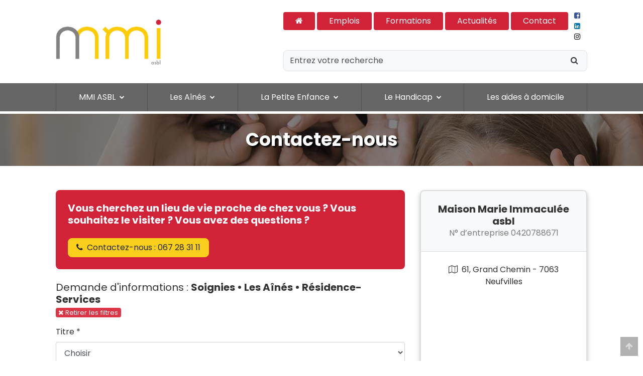

--- FILE ---
content_type: text/html; charset=UTF-8
request_url: https://www.asbl-mmi.be/fr/mmi-asbl/contactez-nous?location=LOC_SOIGNIES&category=CAT_THE_ELDERS&receiver=rs.rsf@asbl-mmi.be
body_size: 7580
content:
<!DOCTYPE html>
<!--[if lt IE 7 ]><html class="ie ie6" lang="fr"> <![endif]-->
<!--[if IE 7 ]><html class="ie ie7" lang="fr"> <![endif]-->
<!--[if IE 8 ]><html class="ie ie8" lang="fr"> <![endif]-->
<!--[if (gte IE 9)|!(IE)]><!-->
<html lang="fr">
<!--<![endif]-->
    <head>
                
        <!-- Basic Page Needs
        ================================================== -->
        <meta charset="UTF-8">
        <base href="https://www.asbl-mmi.be/fr/" />

        
<meta property="og:site_name" content="ASBL Maison Marie Immaculée"/>
<meta property="og:title" content="ASBL Maison Marie Immaculée &bull; Contactez-nous"/>
                <meta property="og:description" content="L’ASBL Maison Marie Immaculée c'est 40 années d'humanité, d'expérience et d'expertise au service des personnes dans leur recherche d'autonomie."/>
        <meta name="description" content="L’ASBL Maison Marie Immaculée c'est 40 années d'humanité, d'expérience et d'expertise au service des personnes dans leur recherche d'autonomie."/>
    <meta property="og:image" content="https://www.asbl-mmi.be/gfx/opengraph/opengraph.jpg"/>
<meta property="og:url" content="https://www.asbl-mmi.be/fr/mmi-asbl/contactez-nous?category=CAT_THE_ELDERS&amp;location=LOC_SOIGNIES&amp;receiver=rs.rsf%40asbl-mmi.be" /> <!-- Automatically set the URL -->
<meta name="author" content="Meaweb • https://meaweb.com">

        <!-- Mobile Specific Metas
        ================================================== -->
        <meta name="viewport" content="width=device-width, initial-scale=1, maximum-scale=1">

                    <title>Contactez-nous &bull; ASBL Maison Marie Immaculée</title>
        
                    <link rel="stylesheet" href="/build/front/css/app.252303b7.css?v=0.1.4">
        
        <!--Favicons
            ================================================== -->
        <link rel="shortcut icon"                       href="/gfx/favicon/favicon.png?v=0.1.4">
        <link rel="apple-touch-icon"                    href="/gfx/favicon/apple-touch-icon.png?v=0.1.4">
        <link rel="apple-touch-icon" sizes="72x72"      href="/gfx/favicon/apple-touch-icon-72x72.png?v=0.1.4">
        <link rel="apple-touch-icon" sizes="114x114"    href="/gfx/favicon/apple-touch-icon-114x114.png?v=0.1.4">

        <script src="https://www.google.com/recaptcha/api.js?render=6LeGYscUAAAAAJxzKfX25l0l7Z3owjJ-Rbab4z6q" ></script>
        <script>
            function getReCaptcha(){
                grecaptcha.ready(function() {
                    grecaptcha.execute('6LeGYscUAAAAAJxzKfX25l0l7Z3owjJ-Rbab4z6q', {action:'homepage'}).then(function(token) {
                        $('form input[name="grecaptcha"]').remove();
                        $('form').append($('<input type="hidden" name="grecaptcha" value="' + token + '">'));
                    });
                });
            }
            getReCaptcha();
            setInterval(getReCaptcha, 150000); // every 2 min 30 sec because token is valid 3 min
        </script>

        
    </head>
    <body>
        <div class="btn-go-up">
    <a href="javascript:void(0)" class="btn-up">
        <i class="fa fa-arrow-up"></i>
    </a>
</div><!--btn-go-up-->        <div id="wrapper" class="header">
    <div class="container-fluid">
        <div class="row align-items-center pt-4 pb-4">

            <div class="col-lg-5 col-md-4 text-left">
                <a href="/">
                    <img src="/gfx/logo-mmi-3-transparent.png?v=0.1.4" class="img-fluid mmi-logo" alt="ASBL Maison Marie Immaculée">
                </a>
                <a class="menu-mobile-btn d-lg-none d-md-none pull-right" style="margin-top: 20px; font-size: 36px;">
                    <i class="fa fa-bars mr-1"></i>
                </a>
                <div class="d-lg-none d-md-none pull-right" style="margin-top: 24px; margin-right: 15px; font-size: 24px;">
                    <a href="https://www.facebook.com/MMIasbl/" target="_blank" class="badge badge-facebook"><i class="fa fa-facebook-square"></i></a>
                    <a href="https://www.linkedin.com/company/asbl-mmi" target="_blank" class="badge badge-linkedin"><i class="fa fa-linkedin-square"></i></a>
					<a href="https://www.instagram.com/mmi_asbl" target="_blank" class="badge badge-instagram"><i class="fa fa-instagram" style="color:black"></i></a>

                </div>

            </div>
            <!-- /.col -->

            <div class="col-lg-7 col-md-8">

                <div class="d-none d-lg-block d-md-block">
                    <ul class="nav nav-pills nav-fill header-menu">
                        <li class="nav-item mr-2 mr-md-1" data-toggle="tooltip" data-placement="bottom" title="Retour à l'accueil">
                            <a class="nav-link btn btn-primary" href="/">
                                <i class="fa fa-home"></i>
                            </a>
                        </li>
                        <!--/.nav-item-->
                        <li class="nav-item mr-2 mr-md-1">
                            <a class="nav-link btn btn-primary" href="/fr/emplois">Emplois</a>
                        </li>
                        <!--/.nav-item-->
                        <li class="nav-item mr-2 mr-md-1">
                            <a class="nav-link btn btn-primary" href="https://formations.asbl-mmi.be/" target="_blank">Formations</a>
                        </li>
                        <!--/.nav-item-->
                        <li class="nav-item mr-2 mr-md-1">
                            <a class="nav-link btn btn-primary" href="/fr/blogs">Actualités</a>
                        </li>
                        <!--/.nav-item-->
                        <li class="nav-item">
                            <a class="nav-link btn btn-primary" href="/fr/mmi-asbl/contactez-nous">Contact</a>
                        </li>
                        <!--/.nav-item-->
                        <li class="nav-item p-0 badges-rs">
                            <a href="https://www.facebook.com/MMIasbl/" target="_blank" class="d-block badge badge-facebook ml-1 pl-0 pt-0" title="Facebook" data-toggle="tooltip"><i class="fa fa-facebook-square"></i></a>
                            <a href="https://www.linkedin.com/company/asbl-mmi" target="_blank" class="d-block badge badge-linkedin ml-1 pl-0" title="Linkedin" data-toggle="tooltip"><i class="fa fa-linkedin-square"></i></a>
							 <a href="https://www.instagram.com/mmi_asbl" target="_blank" class="d-block badge badge-instagram ml-1 pl-0" title="Instagram" data-toggle="tooltip"><i class="fa fa-instagram" style="color:black"></i></a>
                        </li>
                        <!--/.nav-item-->
                    </ul>
                    <!--/.nav-->
                </div>

                <div class="input-group mt-4 mt-lg-3 mt-md-3 bg-light border rounded">
                    <input type="search" value="" placeholder="Entrez votre recherche" aria-describedby="" class="form-control shadow-none rounded bg-light border-0 placeholder search-input">
                    <div class="input-group-append">
                        <button class="btn btn-link text-dark">
                            <i class="fa fa-search"></i>
                        </button>
                    </div>
                    <!--/.input-group-append-->
                </div>
                <!--/.input-group-->

            </div>
            <!-- /.col -->

        </div>
        <!-- /.row -->
    </div>
    <!-- /.container-fluid -->
</div>
<!-- /#wrapper.header -->        <div id="wrapper" class="menu-container d-none d-lg-block d-md-block">

    <div class="container-fluid">
        <div class="row">

            <div class="col">

                <ul class="nav nav-pills nav-fill" id="menu">

                    <li class="nav-item dropdown">
                        <a class="nav-link dropdown-toggle  text-center" data-toggle="dropdown" href="javascript:void(0)" role="button" aria-haspopup="true" aria-expanded="false">
                            MMI ASBL
                            <i class="fa fa-chevron-down ml-1"></i>
                        </a>
                        <div class="dropdown-menu">
                            <a class="dropdown-item" href="/fr/mmi-asbl/presentation">Présentation</a>
                            <div class="dropdown-divider"></div>
                            <a class="dropdown-item" href="/fr/mmi-asbl/vision-missions-valeurs">Vision et valeurs</a>
                            <div class="dropdown-divider"></div>
                            <a class="dropdown-item" href="/fr/mmi-asbl/poles-geographiques">Pôles géographiques</a>
                            <div class="dropdown-divider"></div>
                                                                                    <a class="dropdown-item" href="/fr/emplois">Offres d'emploi</a>
                            <div class="dropdown-divider"></div>
                            <a class="dropdown-item" href="https://formations.asbl-mmi.be/" target="_blank">Formations</a>
                            <div class="dropdown-divider"></div>
                            <a class="dropdown-item" href="/fr/blogs">Actualités</a>
                            <div class="dropdown-divider"></div>
                            <a class="dropdown-item" href="/fr/mmi-asbl/contactez-nous">Contactez-nous</a>
                        </div>
                        <!-- /.dropdown-menu -->
                    </li>
                    <!-- /.nav-item.dropdown -->

                    <li class="nav-item dropdown">
                        <a class="nav-link dropdown-toggle text-center" data-toggle="dropdown" href="javascript:void(0)" role="button" aria-haspopup="true" aria-expanded="false">
                            Les Aînés
                            <i class="fa fa-chevron-down ml-1"></i>
                        </a>
                        <div class="dropdown-menu">
                            <a class="dropdown-item" href="/fr/les-aines">Nos lieux de vies pour seniors</a>
                            <div class="dropdown-divider"></div>
                            <a class="dropdown-item" href="/fr/les-aines/maisons-de-repos">Nos Maisons de Repos et de Soins</a>
                            <div class="dropdown-divider"></div>
                            <a class="dropdown-item" href="/fr/les-aines/nos-courts-sejours">Nos Courts-Séjours</a>
                            <div class="dropdown-divider"></div>
                            <a class="dropdown-item" href="/fr/les-aines/notre-centre-d-accueil-et-de-soins-de-jour">Notre Centre d'Accueil et de Soins de Jour</a>
                            <div class="dropdown-divider"></div>
                            <a class="dropdown-item" href="/fr/les-aines/nos-residences-services">Nos Résidences-Services</a>
                            <div class="dropdown-divider"></div>
                            <a class="dropdown-item" href="/fr/les-services-a-domicile">Nos Services à Domicile</a>
                        </div>
                        <!-- /.dropdown-menu -->
                    </li>
                    <!-- /.nav-item.dropdown -->

                    <li class="nav-item dropdown">
                        <a class="nav-link dropdown-toggle text-center" data-toggle="dropdown" href="javascript:void(0)" role="button" aria-haspopup="true" aria-expanded="false">
                            La Petite Enfance
                            <i class="fa fa-chevron-down ml-1"></i>
                        </a>
                        <div class="dropdown-menu">
                            <a class="dropdown-item" href="/fr/la-petite-enfance">Nos milieux d’accueil pour enfants</a>
                            <div class="dropdown-divider"></div>
                            <a class="dropdown-item" href="/fr/la-petite-enfance/nos-creches">Nos Crèches</a>
                            <div class="dropdown-divider"></div>
                            <a class="dropdown-item" href="/fr/la-petite-enfance/notre-garderie">Notre Garderie</a>
                        </div>
                        <!-- /.dropdown-menu -->
                    </li>
                    <!-- /.nav-item.dropdown -->

                    <li class="nav-item dropdown">
                        <a class="nav-link dropdown-toggle text-center" data-toggle="dropdown" href="javascript:void(0)" role="button" aria-haspopup="true" aria-expanded="false">
                            Le Handicap
                            <i class="fa fa-chevron-down ml-1"></i>
                        </a>
                        <div class="dropdown-menu">
                            <a class="dropdown-item" href="/fr/le-handicap">Nos services adaptés à votre handicap </a>
                            <div class="dropdown-divider"></div>
                            <a class="dropdown-item" href="/fr/le-handicap/service-residentiel-pour-adultes-polyhandicapes-physiques-sra">Service Résidentiel pour Adultes Polyhandicapés physiques (SRA) Le Phénix</a>
                            <div class="dropdown-divider"></div>
                            <a class="dropdown-item" href="/fr/le-handicap/service-de-logements-supervises-sls">Service de Logements Supervisés (SLS) Le Rebond</a>
                            <div class="dropdown-divider"></div>
                            <a class="dropdown-item" href="/fr/le-handicap/service-residentiel-de-nuit-pour-adultes-srna">Service Résidentiel de Nuit pour Adultes (SRNA) Le Chênou</a>
                        </div>
                        <!-- /.dropdown-menu -->
                    </li>
                    <!-- /.nav-item.dropdown -->

                    <li class="nav-item dropdown">
                        <a class="nav-link nav-link-last text-center" href="/fr/les-services-a-domicile">
                            Les aides à domicile
                        </a>
                    </li>
                    <!-- /.nav-item.dropdown -->


                </ul>
                <!-- /#menu -->

            </div>
            <!-- /.col -->


        </div>
        <!-- /.row -->

    </div>
    <!-- /.container-fluid -->

</div>
<!-- /#wrapper.menu-container -->        <div id="menu-mobile">

    <div class="accordion pt-2" id="menu-mobile-accordion">


        <div class="text-left mb-2" id="headingOne">
            <a href="javascript:void(0)" class="lead pt-2 pb-2 text-decoration-none font-weight-bold btn-block mb-0" data-toggle="collapse" data-target="#mmi-asbl" aria-expanded="true" aria-controls="mmi-asbl">
               <i class="fa fa-plus mr-2 text-white-50" style="font-size: 14px;"></i> MMI ASBL
            </a>
            <!-- /.lead -->
        </div>

        <div id="mmi-asbl" class="collapse mb-2" aria-labelledby="headingOne" data-parent="#menu-mobile-accordion">

            <a href="/fr/mmi-asbl/presentation" class="btn-block text-white-50">
                Présentation
            </a>

            <a href="/fr/mmi-asbl/vision-missions-valeurs" class="btn-block text-white-50">
                Vision et valeurs
            </a>

            <a href="/fr/mmi-asbl/poles-geographiques" class="btn-block text-white-50">
                Pôles géographiques
            </a>

                                        
            <a href="/fr/emplois" class="btn-block text-white-50">
                Offres d'emploi
            </a>

            <a href="https://formations.asbl-mmi.be/" class="btn-block text-white-50" target="_blank">
                Formations
            </a>

            <a href="/fr/blogs" class="btn-block text-white-50">
                Actualités
            </a>

            <a href="/fr/mmi-asbl/contactez-nous" class="btn-block text-white-50">
                Contactez-nous
            </a>


        </div>
        <!-- /.collapse -->


        <div class="text-left mb-2" id="headingTwo">
            <a href="javascript:void(0)" class="lead pt-2 pb-2 text-decoration-none font-weight-bold btn-block mb-0" data-toggle="collapse" data-target="#les-aines" aria-expanded="true" aria-controls="les-aines">
                <i class="fa fa-plus mr-2 text-white-50" style="font-size: 14px;"></i> Les Aînés
            </a>
            <!-- /.lead -->
        </div>

        <div id="les-aines" class="collapse mb-2" aria-labelledby="headingTwo" data-parent="#menu-mobile-accordion">

            <a href="/fr/les-aines" class="btn-block text-white-50">
                Présentation
            </a>

            <a href="/fr/les-aines/maisons-de-repos" class="btn-block text-white-50">
                Nos Maisons de Repos et de Soins
            </a>

            <a href="/fr/les-aines/nos-courts-sejours" class="btn-block text-white-50">
                Nos Courts-Séjours
            </a>

            <a href="/fr/les-aines/notre-centre-d-accueil-et-de-soins-de-jour" class="btn-block text-white-50">
                Notre Centre d'Accueil et de Soins de Jour
            </a>

            <a href="/fr/les-aines/nos-residences-services" class="btn-block text-white-50">
                Nos Résidences-Services
            </a>

            <a href="/fr/les-services-a-domicile" class="btn-block text-white-50">
                Nos Services à Domicile
            </a>

        </div>
        <!-- /.collapse -->


        <div class="text-left mb-2" id="headingThree">
            <a href="javascript:void(0)" class="lead pt-2 pb-2 text-decoration-none font-weight-bold btn-block mb-0" data-toggle="collapse" data-target="#la-petite-enfance" aria-expanded="true" aria-controls="les-aines">
                <i class="fa fa-plus mr-2 text-white-50" style="font-size: 14px;"></i> La Petite Enfance
            </a>
            <!-- /.lead -->
        </div>

        <div id="la-petite-enfance" class="collapse mb-2" aria-labelledby="headingThree" data-parent="#menu-mobile-accordion">

            <a href="/fr/la-petite-enfance" class="btn-block text-white-50">
                Présentation
            </a>

            <a href="/fr/la-petite-enfance/nos-creches" class="btn-block text-white-50">
                Nos Crèches
            </a>

            <a href="/fr/la-petite-enfance/notre-garderie" class="btn-block text-white-50">
                Notre Garderie
            </a>

        </div>
        <!-- /.collapse -->


        <div class="text-left mb-2" id="headingFour">
            <a href="javascript:void(0)" class="lead pt-2 pb-2 text-decoration-none font-weight-bold btn-block mb-0" data-toggle="collapse" data-target="#le-polyhandicap" aria-expanded="true" aria-controls="les-aines">
                <i class="fa fa-plus mr-2 text-white-50" style="font-size: 14px;"></i> Le Handicap
            </a>
            <!-- /.lead -->
        </div>

        <div id="le-polyhandicap" class="collapse mb-2" aria-labelledby="headingFour" data-parent="#menu-mobile-accordion">

            <a href="/fr/le-handicap" class="btn-block text-white-50">
                Présentation
            </a>

            <a href="/fr/le-handicap/service-residentiel-pour-adultes-polyhandicapes-physiques-sra" class="btn-block text-white-50">
                Service Résidentiel pour Adultes Polyhandicapés physiques (SRA) Le Phénix
            </a>

            <a href="/fr/le-handicap/service-de-logements-supervises-sls" class="btn-block text-white-50">
                Service de Logements Supervisés (SLS) Le Rebond
            </a>

        </div>
        <!-- /.collapse -->


        <div class="text-left" id="headingFive">
            <a href="javascript:void(0)" class="lead pt-2 pb-2 text-decoration-none font-weight-bold btn-block mb-0" data-toggle="collapse" data-target="#les-services-a-domicile" aria-expanded="true" aria-controls="les-aines">
                <i class="fa fa-plus mr-2 text-white-50" style="font-size: 14px;"></i> Les Services à Domicile
            </a>
            <!-- /.lead -->
        </div>

        <div id="les-services-a-domicile" class="collapse mb-2" aria-labelledby="headingFive" data-parent="#menu-mobile-accordion">

            <a href="/fr/les-services-a-domicile" class="btn-block text-white-50">
                Présentation
            </a>

            <a href="/fr/les-services-a-domicile/aide-menagere" class="btn-block text-white-50">
                Aide-Ménagère
            </a>

            <a href="/fr/les-services-a-domicile/aide-familiale" class="btn-block text-white-50">
                Aide-Familiale
            </a>

            <a href="/fr/les-services-a-domicile/repas-a-domicile" class="btn-block text-white-50">
                Repas à Domicile
            </a>

            <a href="/fr/les-services-a-domicile/tele-alarme" class="btn-block text-white-50">
                Télé-Alarme
            </a>

            <a href="/fr/les-services-a-domicile/titre-services" class="btn-block text-white-50">
                Titres-Services
            </a>

        </div>
        <!-- /.collapse -->


    </div>
    <!-- /.accordion -->

</div>        <div class="modal fade" id="espace-prive" tabindex="-1" role="dialog" aria-labelledby="exampleModalLongTitle" aria-hidden="true">
    <div class="modal-dialog" role="document">
        <div class="modal-content">
            <div class="modal-header">
                <div class="modal-title" id="exampleModalLongTitle">
                    <strong>Espace privé</strong>
                </div>
                <!-- /.modal-title -->
                <button type="button" class="close" data-dismiss="modal" aria-label="Close">
                    <span aria-hidden="true">&times;</span>
                </button>
            </div>
            <!-- /.modal-header -->
            <div class="modal-body">
                Notre espace privé sera bientôt disponible
            </div>
            <!-- /.modal-body -->
                                                                            </div>
    </div>
    <!-- /.modal-dialog -->
</div>
<!-- /.modal -->

        
    <div id="wrapper" class="titre bg-primary text-white">
        <div class="container">
            <div class="row">
                <div class="col text-center">
                    <h1>Contactez-nous</h1>
                </div>
                <!-- /.col -->
            </div>
            <!-- /.row -->
        </div>
        <!-- /.container-fluid -->
    </div>
    <!-- /#wrapper.titre -->


    <div id="wrapper">

        <div class="container-fluid pt-5 pb-4">

            <div class="row">

                <div class="col-lg-8 mb-4">

                    <div class="row">
                        
    
        
    
                        </div>

                    <div class="bg-primary text-white rounded p-4 mb-4">
                        <div class="lead font-weight-bold mb-4">
                            Vous cherchez un lieu de vie proche de chez vous ? Vous souhaitez le visiter ? Vous avez des questions ?
                        </div>
                        <a href="tel:003267283111" class="btn btn-secondary">
                            <i class="fa fa-phone mr-1"></i>
                            Contactez-nous : 067 28 31 11
                        </a>
                    </div>


                    <div class="mb-3 lead" id="message_found_solution" >
                        Demande d'informations : <span class="font-weight-bold"></span>
                        <br>
                        <small><a href="javascript:void(0);" class="badge badge-danger font-weight-normal"><i class="fa fa-times mr-1"></i>Retirer les filtres</a></small>
                    </div>


                    <div class="mb-3" id="mmi-asbl-contact-text-2" style="display: none;">
                        <strong>Vous pouvez également utiliser le formulaire ci-dessous</strong>
                    </div>

                    <form name="message" method="post">

                        <div class="mb-3 lead" id="message_find_solution" style="display: none;">
                            <div class="form-group"><label class="required" for="message_location">Localité *</label><select id="message_location" name="message[location]" required="required" class="form-control"><option value="" selected="selected">Choisir</option><option value="LOC_NEUFVILLES">Neufvilles</option><option value="LOC_SOIGNIES">Soignies</option><option value="LOC_MONTIGNIES_SUR_SAMBRE">Montignies-sur-Sambre</option><option value="LOC_SAINT_GHISLAIN">Saint-Ghislain</option><option value="LOC_BRUXELLES">Bruxelles</option><option value="LOC_MARCQ">Marcq</option><option value="LOC_PERWEZ">Perwez</option></select></div>

                            <div class="form-group">
                                <label class="required" for="message_category">Nos solutions *</label>
                                                                <select id="message_category" name="message[category]" required="required" class="mb-2 form-control"><option value="" selected="selected">Choisir</option><option value="CAT_THE_ELDERS">Les Aînés</option><option value="CAT_EARLY_CHILDHOOD">La Petite enfance</option><option value="CAT_POLYHANDICAP">Le Handicap</option><option value="CAT_HOME_SERVICES">Les Services à domicile</option></select>

                                                                <select id="message_receiver" name="message[receiver]" required="required" class="form-control"><option value="" selected="selected">Choisir</option></select>
                            </div>
                            <!-- form-group -->
                        </div>

                        <div class="form-group"><label class="required" for="message_title">Titre *</label><select id="message_title" name="message[title]" required="required" class="form-control"><option value="" selected="selected">Choisir</option><option value="TITLE_MME">Madame</option><option value="TITLE_MLLE">Mademoiselle</option><option value="TITLE_MR">Monsieur</option></select></div>

                        <div class="row">
                            <div class="col-md-6">
                                <div class="form-group"><label for="message_lastname" class="required">Nom *</label><input type="text" id="message_lastname" name="message[lastname]" required="required" maxlength="128" class="form-control" /></div>
                            </div>
                            <!--/.col -->
                            <div class="col-md-6">
                                <div class="form-group"><label for="message_firstname" class="required">Prénom *</label><input type="text" id="message_firstname" name="message[firstname]" required="required" maxlength="128" class="form-control" /></div>
                            </div>
                            <!--/.col -->
                        </div>
                        <!--/.row -->

                        <div class="row">
                            <div class="col-md-6">
                                <div class="form-group"><label for="message_address_street">Rue</label><input type="text" id="message_address_street" name="message[address][street]" maxlength="255" placeholder="" class="form-control" /></div>
                            </div>
                            <!--/.col -->
                            <div class="col-md-6">
                                <div class="form-group"><label for="message_address_number">Numéro</label><input type="text" id="message_address_number" name="message[address][number]" maxlength="255" placeholder="" class="form-control" /></div>
                            </div>
                            <!--/.col -->
                        </div>
                        <!--/.row -->

                        <div class="row">
                            <div class="col-md-6">
                                <div class="form-group"><label for="message_address_zip">Code postal</label><input type="text" id="message_address_zip" name="message[address][zip]" maxlength="255" placeholder="" class="form-control" /></div>
                            </div>
                            <!--/.col -->
                            <div class="col-md-6">
                                <div class="form-group"><label for="message_address_city">Ville</label><input type="text" id="message_address_city" name="message[address][city]" maxlength="255" placeholder="" class="form-control" /></div>
                            </div>
                            <!--/.col -->
                        </div>
                        <!--/.row -->

                        <div class="row">
                            <div class="col-md-6">
                                <div class="form-group"><label for="message_phone">Téléphone</label><input type="text" id="message_phone" name="message[phone]" maxlength="30" class="form-control" /></div>
                            </div>
                            <!--/.col -->
                            <div class="col-md-6">
                                <div class="form-group"><label for="message_email" class="required">Adresse e-mail *</label><input type="text" id="message_email" name="message[email]" required="required" maxlength="255" class="form-control" /></div>
                            </div>
                            <!--/.col -->
                        </div>
                        <!--/.row -->

                        <div class="row">
                            <div class="col">
                                <div class="form-group"><label for="message_message" class="required">Votre message *</label><textarea id="message_message" name="message[message]" required="required" style="min-height: 200px;" class="form-control"></textarea></div>
                            </div>
                            <!--/.col -->
                        </div>
                        <!--/.row -->

                        <button type="submit" class="btn btn-primary">
                            <i class="fa fa-envelope-o mr-1"></i>
                            Envoyer
                        </button>

                        <small class="d-block mt-3">
                            En cliquant sur 'Envoyer', vos données nous sont transmises. Nous les utiliserons uniquement pour gérer votre requête. Vous trouverez toutes les informations nécessaires dans notre
                            <a href="/fr/mmi-asbl/vie-privee" target="_blank">déclaration en matière de protection de la vie privée</a>
                        </small>

                    <input type="hidden" id="message__token" name="message[_token]" value="sL6gAWT6e2b41-t0uZIMq-wH2wizVuIy6QnTSLstBGE" /></form>

                </div>
                <!-- /.col -->

                <div class="col-lg-4 mb-4">

                    <ul class="list-group card mb-4" id="contact-left-cadre">

                        <li class="list-group-item text-center pt-4 pb-4 bg-light">
                            <div class="lead font-weight-bold">Maison Marie Immaculée asbl</div>
                            <span class="text-black-50">N° d’entreprise 0420788671</span>
                        </li>
                        <!-- /.list-group-item -->

                        <li class="list-group-item text-center pt-4 pb-4">
                            <i class="fa fa-map-o mr-1"></i> 61, Grand Chemin - 7063 Neufvilles
                            <iframe src="https://www.google.com/maps/embed?pb=!1m14!1m8!1m3!1d459212.42620857834!2d3.6394642325091193!3d50.51770498677189!3m2!1i1024!2i768!4f13.1!3m3!1m2!1s0x47c24d9b12959e65%3A0x52c2091370ea9011!2sMaison%20Marie%20Immacul%C3%A9e!5e0!3m2!1sfr!2sbe!4v1573227455261!5m2!1sfr!2sbe" class="contact-gmap mt-3" frameborder="0" style="border:0;" allowfullscreen=""></iframe>
                        </li>
                        <!-- /.list-group-item -->

                        <li class="list-group-item text-center pt-4 pb-4">
                            <div class="mb-2">Pour toutes autres questions, contactez-nous via</div>
                            <a href="mailto:&#105;&#110;&#102;&#111;&#064;&#097;&#115;&#098;&#108;&#045;&#109;&#109;&#105;&#046;&#098;&#101;" target="_blank" class="btn btn-secondary">
                                <i class="fa fa-envelope-o mr-1"></i>
                                <strong>&#105;&#110;&#102;&#111;&#064;&#097;&#115;&#098;&#108;&#045;&#109;&#109;&#105;&#046;&#098;&#101;</strong>
                            </a>
                        </li>
                        <!-- /.list-group-item -->

                    </ul>
                    <!-- /.list-group -->

                </div>
                <!-- /.col -->

            </div>
            <!-- /.row -->

        </div>
        <!-- /.container-fluid -->

    </div>
    <!-- /#wrapper.accueil-blog -->

    <div id="wrapper" class="cta-accueil mt-2 bg-primary text-white">

    <div class="container-fluid pt-5 pb-5">
        <div class="row">

            <div class="col text-center">

                <div class="lead3 text-uppercase font-weight-bold mb-4">
                    Bienvenue <span class="text-secondary">chez vous !</span>
                </div>
                <!-- /.lead3 -->

                <div class="lead mb-4">
                    Découvrez nos différents lieux de vie dans le Hainaut, à Bruxelles et dans le Brabant Wallon
                </div>
                <!-- /.lead -->

                <a href="/fr/mmi-asbl/presentation" class="btn btn-outline-light mr-2">
                    Présentation
                </a>

                <a href="/fr/mmi-asbl/poles-geographiques" class="btn btn-secondary">
                    Pôles géographiques
                </a>

            </div>
            <!-- /.col -->

        </div>
        <!-- /.row -->

    </div>
    <!-- /.container-fluid -->

</div>
<!-- /#wrapper.cta-accueil -->
            <span style="display: none;" data-location="LOC_SOIGNIES"></span>
                <span style="display: none;" data-category="CAT_THE_ELDERS"></span>
                <span style="display: none;" data-receiver="rs.rsf@asbl-mmi.be"></span>
    

        
<div id="wrapper" class="footer-links">

    <div class="container-fluid pt-5">
        <div class="row">

            <div class="col mb-5">

                <span class="font-weight-bold text-primary" style="font-size: 18px;">MMI ASBL</span>

                <ul class="list-unstyled list-footer">
                    <li>
                        <a href="/">Accueil</a>
                    </li>
                    <li>
                        <a href="/fr/mmi-asbl/presentation">Présentation</a>
                    </li>
                    <li>
                        <a href="/fr/mmi-asbl/vision-missions-valeurs">Vision et valeurs</a>
                    </li>
                    <li>
                        <a href="/fr/mmi-asbl/poles-geographiques">Pôles géographiques</a>
                    </li>
                                                                                    <li>
                        <a href="/fr/emplois">Offres d'emploi</a>
                    </li>
                    <li>
                        <a href="https://formations.asbl-mmi.be/">Formations</a>
                    </li>
                    <li>
                        <a href="/fr/blogs">Actualités</a>
                    </li>
                    <li>
                        <a href="/fr/mmi-asbl/contactez-nous">Contactez-nous</a>
                    </li>
                </ul>

            </div>
            <!-- /.col -->

            <div class="col mb-5">

                <strong><a href="/fr/les-aines" style="font-size: 18px;">Les Aînés</a></strong>

                <ul class="list-unstyled list-footer">
                    <li>
                        <a href="/fr/les-aines/maisons-de-repos">Nos Maisons de Repos et de Soins</a>
                    </li>
                    <li>
                        <a href="/fr/les-aines/nos-courts-sejours">Nos Courts-Séjours</a>
                    </li>
                    <li>
                        <a href="/fr/les-aines/notre-centre-d-accueil-et-de-soins-de-jour">Notre Centre d'Accueil et de Soins de Jour</a>
                    </li>
                    <li>
                        <a href="/fr/les-aines/nos-residences-services">Nos Résidences-Services</a>
                    </li>
                    <li>
                        <a href="/fr/les-services-a-domicile">Nos Services à Domicile</a>
                    </li>
                </ul>

            </div>
            <!-- /.col -->

            <div class="col mb-5">

                <strong><a href="/fr/la-petite-enfance" style="font-size: 18px;">La Petite Enfance</a></strong>

                <ul class="list-unstyled list-footer">
                    <li>
                        <a href="/fr/la-petite-enfance/nos-creches">Nos Crèches</a>
                    </li>
                    <li>
                        <a href="/fr/la-petite-enfance/notre-garderie">Notre Garderie</a>
                    </li>
                </ul>



            </div>
            <!-- /.col -->

            <div class="col mb-5">

                <strong><a href="/fr/le-handicap" style="font-size: 18px;">Le Handicap</a></strong>

                <ul class="list-unstyled list-footer">
                    <li>
                        <a href="/fr/le-handicap/service-residentiel-pour-adultes-polyhandicapes-physiques-sra">Service Résidentiel pour Adultes Polyhandicapés physiques (SRA) Le Phénix</a>
                    </li>
                    <li>
                        <a href="/fr/le-handicap/service-de-logements-supervises-sls">Service de Logements Supervisés (SLS) Le Rebond</a>
                    </li>
                </ul>

            </div>
            <!-- /.col -->


            <div class="col mb-5">

                <strong><a href="/fr/les-services-a-domicile" style="font-size: 18px;">Les Services à Domicile</a></strong>

                <ul class="list-unstyled list-footer">
                    <li>
                        <a href="/fr/les-services-a-domicile/aide-menagere">Aide-Ménagère</a>
                    </li>
                    <li>
                        <a href="/fr/les-services-a-domicile/aide-familiale">Aide-Familiale</a>
                    </li>
                    <li>
                        <a href="/fr/les-services-a-domicile/repas-a-domicile">Repas à Domicile</a>
                    </li>
                    <li>
                        <a href="/fr/les-services-a-domicile/tele-alarme">Télé-Alarme</a>
                    </li>
                    <li>
                        <a href="/fr/les-services-a-domicile/titre-services">Titres-Services</a>
                    </li>
                </ul>

            </div>
            <!-- /.col -->

        </div>
        <!-- /.row -->

    </div>
    <!-- /.container-fluid -->

</div>
<!-- /#wrapper.footer-links -->        <div id="wrapper" class="footer text-white">

    <div class="container-fluid pt-3 pb-3">
        <div class="row">

            <div class="col-lg-6">

                © 2020 MMI ASBL                 <a href="https://www.facebook.com/MMIasbl/" target="_blank" class="badge badge-facebook mr-1 ml-2"><small><i class="fa fa-facebook-square mr-1"></i> Facebook</small></a>
                <a href="https://www.linkedin.com/company/asbl-mmi" target="_blank" class="badge badge-linkedin mr-2"><small><i class="fa fa-linkedin-square mr-1"></i> Linkedin</small></a>
<a href="https://www.instagram.com/mmi_asbl" target="_blank" class="badge-instagram mr-2" style="text-decoration:none"><small><i class="fa fa-instagram mr-1"></i>Instagram</small></a>

            </div>
            <!-- /.col -->

            <div class="col-lg-6 text-lg-right mt-1 mt-lg-0">

                Powered by <a href="https://www.meaweb.tech/fr/accueil" target="_blank" class="text-decoration-none">www.meaweb.tech - Agence de Digitalisation</a>

            </div>
            <!-- /.col -->

        </div>
        <!-- /.row -->

    </div>
    <!-- /.container-fluid -->

</div>
<!-- /#wrapper.footer -->
                        <script src="/build/runtime.7576e7bf.js?v=0.1.4"></script>
            <script src="/bundles/fosjsrouting/js/router.min.js?v=0.1.4"></script>
            <script src="https://www.asbl-mmi.be/js/routing?callback=fos.Router.setData&amp;domain=front&v=0.1.4"></script>
            <script src="/build/front/js/app.142601c6.js?v=0.1.4"></script>
            <script type="text/javascript" src="//s7.addthis.com/js/300/addthis_widget.js#pubid=ra-5def730b89f8471f"></script>
            <script async defer src="https://maps.googleapis.com/maps/api/js?key=AIzaSyCfOT6iDhqPcKz-z5TrI42SqobzA5pbHCE&callback=initMap"></script>


                            <!-- Global site tag (gtag.js) - Google Analytics -->
                <script async src="https://www.googletagmanager.com/gtag/js?id=UA-26416331-2"></script>
                <script>
                    window.dataLayer = window.dataLayer || [];
                    function gtag(){dataLayer.push(arguments);}
                    gtag('js', new Date());

                    gtag('config', 'UA-26416331-2');
                </script>
            
        
    <script>
        const EMAILS = {"LOC_NEUFVILLES":{"CAT_THE_ELDERS":[{"title":"Maison de repos et de soins","email":"mrs.mgc@asbl-mmi.be","pageId":1},{"title":"Court-S\u00e9jour","email":"cs.mgc@asbl-mmi.be","pageId":2},{"title":"Notre Centre d'Accueil et de Soins de Jour","email":"csj.mgc@asbl-mmi.be","pageId":3}],"CAT_EARLY_CHILDHOOD":[{"title":"Cr\u00e8che","email":"creche.pf@asbl-mmi.be (Pour les CV, via l'onglet Emplois)","pageId":16}],"CAT_POLYHANDICAP":[{"title":"Service R\u00e9sidentiel pour Adultes Polyhandicap\u00e9s physiques (SRA)","email":"sra.phenix@asbl-mmi.be","pageId":20}]},"LOC_SOIGNIES":{"CAT_THE_ELDERS":[{"title":"Maison de repos et de soins","email":"mrs.rsf@asbl-mmi.be","pageId":4},{"title":"Court-S\u00e9jour","email":"cs.rsf@asbl-mmi.be","pageId":5},{"title":"R\u00e9sidence-Services","email":"rs.rsf@asbl-mmi.be","pageId":6}],"CAT_EARLY_CHILDHOOD":[{"title":"Cr\u00e8che","email":"creche.pde@asbl-mmi.be (Pour les CV, via l'onglet Emplois)","pageId":17},{"title":"Garderie","email":"garderie.sn@asbl-mmi.be","pageId":19}],"CAT_POLYHANDICAP":[{"title":"Service de Logements Supervis\u00e9s (SLS)","email":"sls.lerebond@asbl-mmi.be","pageId":21}],"CAT_HOME_SERVICES":[{"title":"Aide-m\u00e9nag\u00e8re","email":"contact.appa@asbl-mmi.be","pageId":22},{"title":"Aide-familiale","email":"contact.appa@asbl-mmi.be","pageId":23},{"title":"Repas \u00e0 domicile","email":"contact.appa@asbl-mmi.be","pageId":24},{"title":"T\u00e9l\u00e9-Alarme","email":"contact.appa@asbl-mmi.be","pageId":25},{"title":"Titre-Services","email":"contact.appa-ts@asbl-mmi.be","pageId":26}]},"LOC_SAINT_GHISLAIN":{"CAT_THE_ELDERS":[{"title":"Maison de repos et de soins","email":"mrs.fse@asbl-mmi.be","pageId":8},{"title":"Court-S\u00e9jour","email":"cs.fse@asbl-mmi.be","pageId":9},{"title":"R\u00e9sidence-Services","email":"rs.fse@asbl-mmi.be","pageId":10}],"CAT_EARLY_CHILDHOOD":[{"title":"Cr\u00e8che","email":"creche.coq@asbl-mmi.be (Pour les CV, via l'onglet Emplois)","pageId":18}],"CAT_POLYHANDICAP":[{"title":"Service R\u00e9sidentiel de Nuit pour Adultes (SRNA)","email":"srna@asbl-mmi.be","pageId":30}]},"LOC_MONTIGNIES_SUR_SAMBRE":{"CAT_THE_ELDERS":[{"title":"Maison de repos et de soins","email":"mrs.hsj@asbl-mmi.be","pageId":11},{"title":"Court-S\u00e9jour","email":"cs.hsj@asbl-mmi.be","pageId":12}]},"LOC_BRUXELLES":{"CAT_THE_ELDERS":[{"title":"Maison de repos et de soins","email":"mrs.olv@asbl-mmi.be","pageId":13}],"CAT_EARLY_CHILDHOOD":[{"title":"Cr\u00e8che","email":"creche.beguinage@asbl-mmi.be (Pour les CV, via l'onglet Emplois)","pageId":14}]},"LOC_MARCQ":{"CAT_EARLY_CHILDHOOD":[{"title":"Cr\u00e8che","email":"creche.lilli@asbl-mmi.be (Pour les CV, via l'onglet Emplois)","pageId":15}]},"LOC_PERWEZ":{"CAT_THE_ELDERS":[{"title":"Maison de repos et de soins","email":"info@levaldorbais.be","pageId":27},{"title":"Court-S\u00e9jour","email":"info@levaldorbais.be","pageId":28},{"title":"R\u00e9sidence-Services","email":"info@levaldorbais.be","pageId":29}]}};
    </script>
    </body>
</html>


--- FILE ---
content_type: text/html; charset=utf-8
request_url: https://www.google.com/recaptcha/api2/anchor?ar=1&k=6LeGYscUAAAAAJxzKfX25l0l7Z3owjJ-Rbab4z6q&co=aHR0cHM6Ly93d3cuYXNibC1tbWkuYmU6NDQz&hl=en&v=PoyoqOPhxBO7pBk68S4YbpHZ&size=invisible&anchor-ms=20000&execute-ms=30000&cb=d0el0wowz1rp
body_size: 48824
content:
<!DOCTYPE HTML><html dir="ltr" lang="en"><head><meta http-equiv="Content-Type" content="text/html; charset=UTF-8">
<meta http-equiv="X-UA-Compatible" content="IE=edge">
<title>reCAPTCHA</title>
<style type="text/css">
/* cyrillic-ext */
@font-face {
  font-family: 'Roboto';
  font-style: normal;
  font-weight: 400;
  font-stretch: 100%;
  src: url(//fonts.gstatic.com/s/roboto/v48/KFO7CnqEu92Fr1ME7kSn66aGLdTylUAMa3GUBHMdazTgWw.woff2) format('woff2');
  unicode-range: U+0460-052F, U+1C80-1C8A, U+20B4, U+2DE0-2DFF, U+A640-A69F, U+FE2E-FE2F;
}
/* cyrillic */
@font-face {
  font-family: 'Roboto';
  font-style: normal;
  font-weight: 400;
  font-stretch: 100%;
  src: url(//fonts.gstatic.com/s/roboto/v48/KFO7CnqEu92Fr1ME7kSn66aGLdTylUAMa3iUBHMdazTgWw.woff2) format('woff2');
  unicode-range: U+0301, U+0400-045F, U+0490-0491, U+04B0-04B1, U+2116;
}
/* greek-ext */
@font-face {
  font-family: 'Roboto';
  font-style: normal;
  font-weight: 400;
  font-stretch: 100%;
  src: url(//fonts.gstatic.com/s/roboto/v48/KFO7CnqEu92Fr1ME7kSn66aGLdTylUAMa3CUBHMdazTgWw.woff2) format('woff2');
  unicode-range: U+1F00-1FFF;
}
/* greek */
@font-face {
  font-family: 'Roboto';
  font-style: normal;
  font-weight: 400;
  font-stretch: 100%;
  src: url(//fonts.gstatic.com/s/roboto/v48/KFO7CnqEu92Fr1ME7kSn66aGLdTylUAMa3-UBHMdazTgWw.woff2) format('woff2');
  unicode-range: U+0370-0377, U+037A-037F, U+0384-038A, U+038C, U+038E-03A1, U+03A3-03FF;
}
/* math */
@font-face {
  font-family: 'Roboto';
  font-style: normal;
  font-weight: 400;
  font-stretch: 100%;
  src: url(//fonts.gstatic.com/s/roboto/v48/KFO7CnqEu92Fr1ME7kSn66aGLdTylUAMawCUBHMdazTgWw.woff2) format('woff2');
  unicode-range: U+0302-0303, U+0305, U+0307-0308, U+0310, U+0312, U+0315, U+031A, U+0326-0327, U+032C, U+032F-0330, U+0332-0333, U+0338, U+033A, U+0346, U+034D, U+0391-03A1, U+03A3-03A9, U+03B1-03C9, U+03D1, U+03D5-03D6, U+03F0-03F1, U+03F4-03F5, U+2016-2017, U+2034-2038, U+203C, U+2040, U+2043, U+2047, U+2050, U+2057, U+205F, U+2070-2071, U+2074-208E, U+2090-209C, U+20D0-20DC, U+20E1, U+20E5-20EF, U+2100-2112, U+2114-2115, U+2117-2121, U+2123-214F, U+2190, U+2192, U+2194-21AE, U+21B0-21E5, U+21F1-21F2, U+21F4-2211, U+2213-2214, U+2216-22FF, U+2308-230B, U+2310, U+2319, U+231C-2321, U+2336-237A, U+237C, U+2395, U+239B-23B7, U+23D0, U+23DC-23E1, U+2474-2475, U+25AF, U+25B3, U+25B7, U+25BD, U+25C1, U+25CA, U+25CC, U+25FB, U+266D-266F, U+27C0-27FF, U+2900-2AFF, U+2B0E-2B11, U+2B30-2B4C, U+2BFE, U+3030, U+FF5B, U+FF5D, U+1D400-1D7FF, U+1EE00-1EEFF;
}
/* symbols */
@font-face {
  font-family: 'Roboto';
  font-style: normal;
  font-weight: 400;
  font-stretch: 100%;
  src: url(//fonts.gstatic.com/s/roboto/v48/KFO7CnqEu92Fr1ME7kSn66aGLdTylUAMaxKUBHMdazTgWw.woff2) format('woff2');
  unicode-range: U+0001-000C, U+000E-001F, U+007F-009F, U+20DD-20E0, U+20E2-20E4, U+2150-218F, U+2190, U+2192, U+2194-2199, U+21AF, U+21E6-21F0, U+21F3, U+2218-2219, U+2299, U+22C4-22C6, U+2300-243F, U+2440-244A, U+2460-24FF, U+25A0-27BF, U+2800-28FF, U+2921-2922, U+2981, U+29BF, U+29EB, U+2B00-2BFF, U+4DC0-4DFF, U+FFF9-FFFB, U+10140-1018E, U+10190-1019C, U+101A0, U+101D0-101FD, U+102E0-102FB, U+10E60-10E7E, U+1D2C0-1D2D3, U+1D2E0-1D37F, U+1F000-1F0FF, U+1F100-1F1AD, U+1F1E6-1F1FF, U+1F30D-1F30F, U+1F315, U+1F31C, U+1F31E, U+1F320-1F32C, U+1F336, U+1F378, U+1F37D, U+1F382, U+1F393-1F39F, U+1F3A7-1F3A8, U+1F3AC-1F3AF, U+1F3C2, U+1F3C4-1F3C6, U+1F3CA-1F3CE, U+1F3D4-1F3E0, U+1F3ED, U+1F3F1-1F3F3, U+1F3F5-1F3F7, U+1F408, U+1F415, U+1F41F, U+1F426, U+1F43F, U+1F441-1F442, U+1F444, U+1F446-1F449, U+1F44C-1F44E, U+1F453, U+1F46A, U+1F47D, U+1F4A3, U+1F4B0, U+1F4B3, U+1F4B9, U+1F4BB, U+1F4BF, U+1F4C8-1F4CB, U+1F4D6, U+1F4DA, U+1F4DF, U+1F4E3-1F4E6, U+1F4EA-1F4ED, U+1F4F7, U+1F4F9-1F4FB, U+1F4FD-1F4FE, U+1F503, U+1F507-1F50B, U+1F50D, U+1F512-1F513, U+1F53E-1F54A, U+1F54F-1F5FA, U+1F610, U+1F650-1F67F, U+1F687, U+1F68D, U+1F691, U+1F694, U+1F698, U+1F6AD, U+1F6B2, U+1F6B9-1F6BA, U+1F6BC, U+1F6C6-1F6CF, U+1F6D3-1F6D7, U+1F6E0-1F6EA, U+1F6F0-1F6F3, U+1F6F7-1F6FC, U+1F700-1F7FF, U+1F800-1F80B, U+1F810-1F847, U+1F850-1F859, U+1F860-1F887, U+1F890-1F8AD, U+1F8B0-1F8BB, U+1F8C0-1F8C1, U+1F900-1F90B, U+1F93B, U+1F946, U+1F984, U+1F996, U+1F9E9, U+1FA00-1FA6F, U+1FA70-1FA7C, U+1FA80-1FA89, U+1FA8F-1FAC6, U+1FACE-1FADC, U+1FADF-1FAE9, U+1FAF0-1FAF8, U+1FB00-1FBFF;
}
/* vietnamese */
@font-face {
  font-family: 'Roboto';
  font-style: normal;
  font-weight: 400;
  font-stretch: 100%;
  src: url(//fonts.gstatic.com/s/roboto/v48/KFO7CnqEu92Fr1ME7kSn66aGLdTylUAMa3OUBHMdazTgWw.woff2) format('woff2');
  unicode-range: U+0102-0103, U+0110-0111, U+0128-0129, U+0168-0169, U+01A0-01A1, U+01AF-01B0, U+0300-0301, U+0303-0304, U+0308-0309, U+0323, U+0329, U+1EA0-1EF9, U+20AB;
}
/* latin-ext */
@font-face {
  font-family: 'Roboto';
  font-style: normal;
  font-weight: 400;
  font-stretch: 100%;
  src: url(//fonts.gstatic.com/s/roboto/v48/KFO7CnqEu92Fr1ME7kSn66aGLdTylUAMa3KUBHMdazTgWw.woff2) format('woff2');
  unicode-range: U+0100-02BA, U+02BD-02C5, U+02C7-02CC, U+02CE-02D7, U+02DD-02FF, U+0304, U+0308, U+0329, U+1D00-1DBF, U+1E00-1E9F, U+1EF2-1EFF, U+2020, U+20A0-20AB, U+20AD-20C0, U+2113, U+2C60-2C7F, U+A720-A7FF;
}
/* latin */
@font-face {
  font-family: 'Roboto';
  font-style: normal;
  font-weight: 400;
  font-stretch: 100%;
  src: url(//fonts.gstatic.com/s/roboto/v48/KFO7CnqEu92Fr1ME7kSn66aGLdTylUAMa3yUBHMdazQ.woff2) format('woff2');
  unicode-range: U+0000-00FF, U+0131, U+0152-0153, U+02BB-02BC, U+02C6, U+02DA, U+02DC, U+0304, U+0308, U+0329, U+2000-206F, U+20AC, U+2122, U+2191, U+2193, U+2212, U+2215, U+FEFF, U+FFFD;
}
/* cyrillic-ext */
@font-face {
  font-family: 'Roboto';
  font-style: normal;
  font-weight: 500;
  font-stretch: 100%;
  src: url(//fonts.gstatic.com/s/roboto/v48/KFO7CnqEu92Fr1ME7kSn66aGLdTylUAMa3GUBHMdazTgWw.woff2) format('woff2');
  unicode-range: U+0460-052F, U+1C80-1C8A, U+20B4, U+2DE0-2DFF, U+A640-A69F, U+FE2E-FE2F;
}
/* cyrillic */
@font-face {
  font-family: 'Roboto';
  font-style: normal;
  font-weight: 500;
  font-stretch: 100%;
  src: url(//fonts.gstatic.com/s/roboto/v48/KFO7CnqEu92Fr1ME7kSn66aGLdTylUAMa3iUBHMdazTgWw.woff2) format('woff2');
  unicode-range: U+0301, U+0400-045F, U+0490-0491, U+04B0-04B1, U+2116;
}
/* greek-ext */
@font-face {
  font-family: 'Roboto';
  font-style: normal;
  font-weight: 500;
  font-stretch: 100%;
  src: url(//fonts.gstatic.com/s/roboto/v48/KFO7CnqEu92Fr1ME7kSn66aGLdTylUAMa3CUBHMdazTgWw.woff2) format('woff2');
  unicode-range: U+1F00-1FFF;
}
/* greek */
@font-face {
  font-family: 'Roboto';
  font-style: normal;
  font-weight: 500;
  font-stretch: 100%;
  src: url(//fonts.gstatic.com/s/roboto/v48/KFO7CnqEu92Fr1ME7kSn66aGLdTylUAMa3-UBHMdazTgWw.woff2) format('woff2');
  unicode-range: U+0370-0377, U+037A-037F, U+0384-038A, U+038C, U+038E-03A1, U+03A3-03FF;
}
/* math */
@font-face {
  font-family: 'Roboto';
  font-style: normal;
  font-weight: 500;
  font-stretch: 100%;
  src: url(//fonts.gstatic.com/s/roboto/v48/KFO7CnqEu92Fr1ME7kSn66aGLdTylUAMawCUBHMdazTgWw.woff2) format('woff2');
  unicode-range: U+0302-0303, U+0305, U+0307-0308, U+0310, U+0312, U+0315, U+031A, U+0326-0327, U+032C, U+032F-0330, U+0332-0333, U+0338, U+033A, U+0346, U+034D, U+0391-03A1, U+03A3-03A9, U+03B1-03C9, U+03D1, U+03D5-03D6, U+03F0-03F1, U+03F4-03F5, U+2016-2017, U+2034-2038, U+203C, U+2040, U+2043, U+2047, U+2050, U+2057, U+205F, U+2070-2071, U+2074-208E, U+2090-209C, U+20D0-20DC, U+20E1, U+20E5-20EF, U+2100-2112, U+2114-2115, U+2117-2121, U+2123-214F, U+2190, U+2192, U+2194-21AE, U+21B0-21E5, U+21F1-21F2, U+21F4-2211, U+2213-2214, U+2216-22FF, U+2308-230B, U+2310, U+2319, U+231C-2321, U+2336-237A, U+237C, U+2395, U+239B-23B7, U+23D0, U+23DC-23E1, U+2474-2475, U+25AF, U+25B3, U+25B7, U+25BD, U+25C1, U+25CA, U+25CC, U+25FB, U+266D-266F, U+27C0-27FF, U+2900-2AFF, U+2B0E-2B11, U+2B30-2B4C, U+2BFE, U+3030, U+FF5B, U+FF5D, U+1D400-1D7FF, U+1EE00-1EEFF;
}
/* symbols */
@font-face {
  font-family: 'Roboto';
  font-style: normal;
  font-weight: 500;
  font-stretch: 100%;
  src: url(//fonts.gstatic.com/s/roboto/v48/KFO7CnqEu92Fr1ME7kSn66aGLdTylUAMaxKUBHMdazTgWw.woff2) format('woff2');
  unicode-range: U+0001-000C, U+000E-001F, U+007F-009F, U+20DD-20E0, U+20E2-20E4, U+2150-218F, U+2190, U+2192, U+2194-2199, U+21AF, U+21E6-21F0, U+21F3, U+2218-2219, U+2299, U+22C4-22C6, U+2300-243F, U+2440-244A, U+2460-24FF, U+25A0-27BF, U+2800-28FF, U+2921-2922, U+2981, U+29BF, U+29EB, U+2B00-2BFF, U+4DC0-4DFF, U+FFF9-FFFB, U+10140-1018E, U+10190-1019C, U+101A0, U+101D0-101FD, U+102E0-102FB, U+10E60-10E7E, U+1D2C0-1D2D3, U+1D2E0-1D37F, U+1F000-1F0FF, U+1F100-1F1AD, U+1F1E6-1F1FF, U+1F30D-1F30F, U+1F315, U+1F31C, U+1F31E, U+1F320-1F32C, U+1F336, U+1F378, U+1F37D, U+1F382, U+1F393-1F39F, U+1F3A7-1F3A8, U+1F3AC-1F3AF, U+1F3C2, U+1F3C4-1F3C6, U+1F3CA-1F3CE, U+1F3D4-1F3E0, U+1F3ED, U+1F3F1-1F3F3, U+1F3F5-1F3F7, U+1F408, U+1F415, U+1F41F, U+1F426, U+1F43F, U+1F441-1F442, U+1F444, U+1F446-1F449, U+1F44C-1F44E, U+1F453, U+1F46A, U+1F47D, U+1F4A3, U+1F4B0, U+1F4B3, U+1F4B9, U+1F4BB, U+1F4BF, U+1F4C8-1F4CB, U+1F4D6, U+1F4DA, U+1F4DF, U+1F4E3-1F4E6, U+1F4EA-1F4ED, U+1F4F7, U+1F4F9-1F4FB, U+1F4FD-1F4FE, U+1F503, U+1F507-1F50B, U+1F50D, U+1F512-1F513, U+1F53E-1F54A, U+1F54F-1F5FA, U+1F610, U+1F650-1F67F, U+1F687, U+1F68D, U+1F691, U+1F694, U+1F698, U+1F6AD, U+1F6B2, U+1F6B9-1F6BA, U+1F6BC, U+1F6C6-1F6CF, U+1F6D3-1F6D7, U+1F6E0-1F6EA, U+1F6F0-1F6F3, U+1F6F7-1F6FC, U+1F700-1F7FF, U+1F800-1F80B, U+1F810-1F847, U+1F850-1F859, U+1F860-1F887, U+1F890-1F8AD, U+1F8B0-1F8BB, U+1F8C0-1F8C1, U+1F900-1F90B, U+1F93B, U+1F946, U+1F984, U+1F996, U+1F9E9, U+1FA00-1FA6F, U+1FA70-1FA7C, U+1FA80-1FA89, U+1FA8F-1FAC6, U+1FACE-1FADC, U+1FADF-1FAE9, U+1FAF0-1FAF8, U+1FB00-1FBFF;
}
/* vietnamese */
@font-face {
  font-family: 'Roboto';
  font-style: normal;
  font-weight: 500;
  font-stretch: 100%;
  src: url(//fonts.gstatic.com/s/roboto/v48/KFO7CnqEu92Fr1ME7kSn66aGLdTylUAMa3OUBHMdazTgWw.woff2) format('woff2');
  unicode-range: U+0102-0103, U+0110-0111, U+0128-0129, U+0168-0169, U+01A0-01A1, U+01AF-01B0, U+0300-0301, U+0303-0304, U+0308-0309, U+0323, U+0329, U+1EA0-1EF9, U+20AB;
}
/* latin-ext */
@font-face {
  font-family: 'Roboto';
  font-style: normal;
  font-weight: 500;
  font-stretch: 100%;
  src: url(//fonts.gstatic.com/s/roboto/v48/KFO7CnqEu92Fr1ME7kSn66aGLdTylUAMa3KUBHMdazTgWw.woff2) format('woff2');
  unicode-range: U+0100-02BA, U+02BD-02C5, U+02C7-02CC, U+02CE-02D7, U+02DD-02FF, U+0304, U+0308, U+0329, U+1D00-1DBF, U+1E00-1E9F, U+1EF2-1EFF, U+2020, U+20A0-20AB, U+20AD-20C0, U+2113, U+2C60-2C7F, U+A720-A7FF;
}
/* latin */
@font-face {
  font-family: 'Roboto';
  font-style: normal;
  font-weight: 500;
  font-stretch: 100%;
  src: url(//fonts.gstatic.com/s/roboto/v48/KFO7CnqEu92Fr1ME7kSn66aGLdTylUAMa3yUBHMdazQ.woff2) format('woff2');
  unicode-range: U+0000-00FF, U+0131, U+0152-0153, U+02BB-02BC, U+02C6, U+02DA, U+02DC, U+0304, U+0308, U+0329, U+2000-206F, U+20AC, U+2122, U+2191, U+2193, U+2212, U+2215, U+FEFF, U+FFFD;
}
/* cyrillic-ext */
@font-face {
  font-family: 'Roboto';
  font-style: normal;
  font-weight: 900;
  font-stretch: 100%;
  src: url(//fonts.gstatic.com/s/roboto/v48/KFO7CnqEu92Fr1ME7kSn66aGLdTylUAMa3GUBHMdazTgWw.woff2) format('woff2');
  unicode-range: U+0460-052F, U+1C80-1C8A, U+20B4, U+2DE0-2DFF, U+A640-A69F, U+FE2E-FE2F;
}
/* cyrillic */
@font-face {
  font-family: 'Roboto';
  font-style: normal;
  font-weight: 900;
  font-stretch: 100%;
  src: url(//fonts.gstatic.com/s/roboto/v48/KFO7CnqEu92Fr1ME7kSn66aGLdTylUAMa3iUBHMdazTgWw.woff2) format('woff2');
  unicode-range: U+0301, U+0400-045F, U+0490-0491, U+04B0-04B1, U+2116;
}
/* greek-ext */
@font-face {
  font-family: 'Roboto';
  font-style: normal;
  font-weight: 900;
  font-stretch: 100%;
  src: url(//fonts.gstatic.com/s/roboto/v48/KFO7CnqEu92Fr1ME7kSn66aGLdTylUAMa3CUBHMdazTgWw.woff2) format('woff2');
  unicode-range: U+1F00-1FFF;
}
/* greek */
@font-face {
  font-family: 'Roboto';
  font-style: normal;
  font-weight: 900;
  font-stretch: 100%;
  src: url(//fonts.gstatic.com/s/roboto/v48/KFO7CnqEu92Fr1ME7kSn66aGLdTylUAMa3-UBHMdazTgWw.woff2) format('woff2');
  unicode-range: U+0370-0377, U+037A-037F, U+0384-038A, U+038C, U+038E-03A1, U+03A3-03FF;
}
/* math */
@font-face {
  font-family: 'Roboto';
  font-style: normal;
  font-weight: 900;
  font-stretch: 100%;
  src: url(//fonts.gstatic.com/s/roboto/v48/KFO7CnqEu92Fr1ME7kSn66aGLdTylUAMawCUBHMdazTgWw.woff2) format('woff2');
  unicode-range: U+0302-0303, U+0305, U+0307-0308, U+0310, U+0312, U+0315, U+031A, U+0326-0327, U+032C, U+032F-0330, U+0332-0333, U+0338, U+033A, U+0346, U+034D, U+0391-03A1, U+03A3-03A9, U+03B1-03C9, U+03D1, U+03D5-03D6, U+03F0-03F1, U+03F4-03F5, U+2016-2017, U+2034-2038, U+203C, U+2040, U+2043, U+2047, U+2050, U+2057, U+205F, U+2070-2071, U+2074-208E, U+2090-209C, U+20D0-20DC, U+20E1, U+20E5-20EF, U+2100-2112, U+2114-2115, U+2117-2121, U+2123-214F, U+2190, U+2192, U+2194-21AE, U+21B0-21E5, U+21F1-21F2, U+21F4-2211, U+2213-2214, U+2216-22FF, U+2308-230B, U+2310, U+2319, U+231C-2321, U+2336-237A, U+237C, U+2395, U+239B-23B7, U+23D0, U+23DC-23E1, U+2474-2475, U+25AF, U+25B3, U+25B7, U+25BD, U+25C1, U+25CA, U+25CC, U+25FB, U+266D-266F, U+27C0-27FF, U+2900-2AFF, U+2B0E-2B11, U+2B30-2B4C, U+2BFE, U+3030, U+FF5B, U+FF5D, U+1D400-1D7FF, U+1EE00-1EEFF;
}
/* symbols */
@font-face {
  font-family: 'Roboto';
  font-style: normal;
  font-weight: 900;
  font-stretch: 100%;
  src: url(//fonts.gstatic.com/s/roboto/v48/KFO7CnqEu92Fr1ME7kSn66aGLdTylUAMaxKUBHMdazTgWw.woff2) format('woff2');
  unicode-range: U+0001-000C, U+000E-001F, U+007F-009F, U+20DD-20E0, U+20E2-20E4, U+2150-218F, U+2190, U+2192, U+2194-2199, U+21AF, U+21E6-21F0, U+21F3, U+2218-2219, U+2299, U+22C4-22C6, U+2300-243F, U+2440-244A, U+2460-24FF, U+25A0-27BF, U+2800-28FF, U+2921-2922, U+2981, U+29BF, U+29EB, U+2B00-2BFF, U+4DC0-4DFF, U+FFF9-FFFB, U+10140-1018E, U+10190-1019C, U+101A0, U+101D0-101FD, U+102E0-102FB, U+10E60-10E7E, U+1D2C0-1D2D3, U+1D2E0-1D37F, U+1F000-1F0FF, U+1F100-1F1AD, U+1F1E6-1F1FF, U+1F30D-1F30F, U+1F315, U+1F31C, U+1F31E, U+1F320-1F32C, U+1F336, U+1F378, U+1F37D, U+1F382, U+1F393-1F39F, U+1F3A7-1F3A8, U+1F3AC-1F3AF, U+1F3C2, U+1F3C4-1F3C6, U+1F3CA-1F3CE, U+1F3D4-1F3E0, U+1F3ED, U+1F3F1-1F3F3, U+1F3F5-1F3F7, U+1F408, U+1F415, U+1F41F, U+1F426, U+1F43F, U+1F441-1F442, U+1F444, U+1F446-1F449, U+1F44C-1F44E, U+1F453, U+1F46A, U+1F47D, U+1F4A3, U+1F4B0, U+1F4B3, U+1F4B9, U+1F4BB, U+1F4BF, U+1F4C8-1F4CB, U+1F4D6, U+1F4DA, U+1F4DF, U+1F4E3-1F4E6, U+1F4EA-1F4ED, U+1F4F7, U+1F4F9-1F4FB, U+1F4FD-1F4FE, U+1F503, U+1F507-1F50B, U+1F50D, U+1F512-1F513, U+1F53E-1F54A, U+1F54F-1F5FA, U+1F610, U+1F650-1F67F, U+1F687, U+1F68D, U+1F691, U+1F694, U+1F698, U+1F6AD, U+1F6B2, U+1F6B9-1F6BA, U+1F6BC, U+1F6C6-1F6CF, U+1F6D3-1F6D7, U+1F6E0-1F6EA, U+1F6F0-1F6F3, U+1F6F7-1F6FC, U+1F700-1F7FF, U+1F800-1F80B, U+1F810-1F847, U+1F850-1F859, U+1F860-1F887, U+1F890-1F8AD, U+1F8B0-1F8BB, U+1F8C0-1F8C1, U+1F900-1F90B, U+1F93B, U+1F946, U+1F984, U+1F996, U+1F9E9, U+1FA00-1FA6F, U+1FA70-1FA7C, U+1FA80-1FA89, U+1FA8F-1FAC6, U+1FACE-1FADC, U+1FADF-1FAE9, U+1FAF0-1FAF8, U+1FB00-1FBFF;
}
/* vietnamese */
@font-face {
  font-family: 'Roboto';
  font-style: normal;
  font-weight: 900;
  font-stretch: 100%;
  src: url(//fonts.gstatic.com/s/roboto/v48/KFO7CnqEu92Fr1ME7kSn66aGLdTylUAMa3OUBHMdazTgWw.woff2) format('woff2');
  unicode-range: U+0102-0103, U+0110-0111, U+0128-0129, U+0168-0169, U+01A0-01A1, U+01AF-01B0, U+0300-0301, U+0303-0304, U+0308-0309, U+0323, U+0329, U+1EA0-1EF9, U+20AB;
}
/* latin-ext */
@font-face {
  font-family: 'Roboto';
  font-style: normal;
  font-weight: 900;
  font-stretch: 100%;
  src: url(//fonts.gstatic.com/s/roboto/v48/KFO7CnqEu92Fr1ME7kSn66aGLdTylUAMa3KUBHMdazTgWw.woff2) format('woff2');
  unicode-range: U+0100-02BA, U+02BD-02C5, U+02C7-02CC, U+02CE-02D7, U+02DD-02FF, U+0304, U+0308, U+0329, U+1D00-1DBF, U+1E00-1E9F, U+1EF2-1EFF, U+2020, U+20A0-20AB, U+20AD-20C0, U+2113, U+2C60-2C7F, U+A720-A7FF;
}
/* latin */
@font-face {
  font-family: 'Roboto';
  font-style: normal;
  font-weight: 900;
  font-stretch: 100%;
  src: url(//fonts.gstatic.com/s/roboto/v48/KFO7CnqEu92Fr1ME7kSn66aGLdTylUAMa3yUBHMdazQ.woff2) format('woff2');
  unicode-range: U+0000-00FF, U+0131, U+0152-0153, U+02BB-02BC, U+02C6, U+02DA, U+02DC, U+0304, U+0308, U+0329, U+2000-206F, U+20AC, U+2122, U+2191, U+2193, U+2212, U+2215, U+FEFF, U+FFFD;
}

</style>
<link rel="stylesheet" type="text/css" href="https://www.gstatic.com/recaptcha/releases/PoyoqOPhxBO7pBk68S4YbpHZ/styles__ltr.css">
<script nonce="tA2KrcLp1t8fPqDW6fBzhQ" type="text/javascript">window['__recaptcha_api'] = 'https://www.google.com/recaptcha/api2/';</script>
<script type="text/javascript" src="https://www.gstatic.com/recaptcha/releases/PoyoqOPhxBO7pBk68S4YbpHZ/recaptcha__en.js" nonce="tA2KrcLp1t8fPqDW6fBzhQ">
      
    </script></head>
<body><div id="rc-anchor-alert" class="rc-anchor-alert"></div>
<input type="hidden" id="recaptcha-token" value="[base64]">
<script type="text/javascript" nonce="tA2KrcLp1t8fPqDW6fBzhQ">
      recaptcha.anchor.Main.init("[\x22ainput\x22,[\x22bgdata\x22,\x22\x22,\[base64]/[base64]/MjU1Ong/[base64]/[base64]/[base64]/[base64]/[base64]/[base64]/[base64]/[base64]/[base64]/[base64]/[base64]/[base64]/[base64]/[base64]/[base64]\\u003d\x22,\[base64]\x22,\x22EsKwBMKCCAscw7YzAMOqOcOUYcOswqp4wpxvSMO1w7AZKjdkwpd7RMKqwphGw5tHw77CpU54HcOEwqAqw5Ifw5LCkMOpwoLClcO0c8KXVwsiw6NQWcOmwqzCkCDCkMKhwq/Cp8KnAD7DvADCqsKUbsObK3UJN0wYw5DDmMOZw4Q9wpFqw7lgw45iBnRBFFEBwq3Cq0lSOMOlwqzCjMKmdRXDucKyWWoqwrxJC8O9woDDgcOOw7JJD0MBwpB9c8KNEzvDucKlwpMlw5zDqMOxC8KEOMO/[base64]/ChsKjRcOrwr/DqkdaA8KGw47ChMOuUBjDgsOqUMOSw7bDjMK4GcOaSsOSwrzDq20Pw4ckwqnDrlJHTsKRQxJ0w7zCiRfCucOHcMOVXcOvw5nCp8OLRMKXwrXDnMOnwodnZkM6wrnCisK7w5JafsOWTcKTwolXWMKlwqFaw6vCk8Owc8Oxw57DsMKzAETDmg/DgMKOw7jCvcKQQUtwEcOWRsOrwpgkwpQwMmkkBAdywqzCh1nCu8K5cSvDiUvClGsyVHXDtRQFC8KWYsOFEFvCt0vDsMKdwo9lwrM2BATCtsK+w5oDDFzCnBLDuFd5JMO/w7jDmwpPw7TCl8OQNGcnw5vCvMOZW03CrFwLw59QeMK2bMKTw7fDmEPDv8KQwo7Cu8KxwrRYbsOAwq/[base64]/CimkKGQsLcGzDpMK3wpPDrU87WsONNMO8w4vDnMO3A8O4w4oTIsKewpVlwqhFwpvCicKLL8OmwrTDr8K/IsO1wo/DucOKw7LDnHbDnxVJw4hMDsKvwr/CgsKDecKxw4zCtcOKESoIw5fDrMO/IsKBRcKgwqwmWMOhNMK+w65HecOHVxBzwrDCssOpMmxsE8KlwqHDuxYASW3CtcOaMsOCblogYkzDrsKHCQ1wf1tvIMK9ZnHDqcOKacK1bcOwwr/CgMOlWxvClhFqw7nDjcKtwoDCu8Oscz3DqXLDusOswqc0cyvChMOAw4TCmcKBBcKCw4EvMFXCiUZiIj/DvMOENDLDmUTDuAFpwqAubA/[base64]/CoTvDjcOgUcKKwr7CqsKEIDTCtWXChMKgAsKYwoTCoUJaw5fCocO0w4lsAcONPX3CqMK2TUZowoTCtihbYcOkwqFBJMKWw79LwrExw4MewpcBKMO8wrnCjsK2w6nDrMKhDh7Dpj3Dol/[base64]/[base64]/DisO7w61dG8OnWSTDrsKww77Dv8OxdE7CiD4MTMKDw77Cv3/CoW7Coh3Cp8KHKcOKw5N+O8OSUSYiHMOxw5nDpsKAwpdIVCXDmcOvwq/CjGPDiBvClFY0H8OQdMOewqjClsO3wofDugvDlsKcY8KGMFzDp8K4wqdTXUTDlgfCrMKxWxZew6x4w4t0w7Vuw4DCusOYfsOEwqnDlsOsUVYZwqUnw7M5acOaG19WwpRawpPCt8OUcCpzA8OuwovCjcOpwq3ChhABIMOqG8KZQy8eVWnCpFICw6/DicOxwqXCpMKyw53Dg8KSwpUlwpPDoDoMwrk+OStLYcKPwpLDgj7CpAfCqzNPwrDCk8O3IR7CoChHSU/Dsm3CpFQcwqk1w4PDpMKHwprCrg/ChcKFwq/CrcOSw7ERLsOsIsOQKBFIGX0CSsKbw4phwp97wqQxw64sw4lBw70sw67DnMOEXHJYwpcxPwbCqcOCEsKxw7fCqMOiAsOkFTzDtD7Ci8KJGi/CtsKBwpHCvcODYMO3dMOaJsKUVUfDlMKQekxowpdkbsOBw7paw5nDgsOPbT5jwo4AR8KdXMK1NwLDrzTCv8OzC8OICcOCU8KOVSJDw6owwqY6w6JfZcO5w7bCtWbDpcOdw4bCosOiw77Cj8Oew53CtsOmw5LDgRNvVi9Jc8KAwrUaeH7Cvg/DojDCu8K1CsKAw4F8esKzKsKwTsK2QDl3DcO4AlNQEyfCmA3DlhdHBsK4w6LDlsOgw4gRTGvDhk9nw7PDijbDhG1twqTChcKfDmLCnhHCgMOgdTDCiyHDrsO0PMOiGMK4w4/DncODwrAJw4/DtMOYdiHDqmLCuT7Cu3VLw6PDnUAFRkkzJMOiOsKxw4vCocOZPsOMwplFMsOawp7DjsOXw6TDnMK6woDCtT/Cgh/CpUlkYg7ChmjCklXChcKmc8KEcRF9BXfDh8Oed3vCtcO4w4XDtcKmBRJpw6DDuCPDrMK+w6tgw5k6V8OPOsK9MsKCMTDDl37CvMOzMnFvw7VxwoB1wobDlws4YGwiOMOpw4dvTwPCoMOPdsKWGsKLw5Bnw6DDiAHDmV/[base64]/CgsK2w6wHwoQuIXhPHMOzw73DlT8MwpfCvgx+wrLCmWs0woY7woRrw6QiwoXCpMOAOcK+wrNeI1ZYw4zCk2DCssKvElxqwqPCgTw/[base64]/[base64]/CgcKqw68kwoItD8OpwrlGw7jDjFDClcKpJsOaw6nDgsKsE8KFw4nCpMOeB8O+UMKkw67Dg8OfwqU0w7YEwqXDhy48wrzCmVfDpcKJwrALw4fDgsOEDmnDucO/ShXDvVLDuMOVFgHDk8Olw53CqXIOwppJw5ljNMKVLlRoYTQpw7B+wrPCqBYhTMOqL8KTbcOVw7bCu8OLDCvCq8Owe8KURsKswpc9w45fwp/Dp8Ozw5JrwqDDh8ONwod2w4DCsFHCoBJdwoMOwqgEw5nDiA4HdcOKw5vCqcOKfGweSMK8w7Vlw5jCunUnworDh8OgwqTDhsKQwoHCusKFGcKmwqBewqAIwotlw57Cih0/w4rChyTDvlXDvw8LaMO/wpEHw7wCEMOmwoDCpMKzaR/CmjAwSQrCmMObEMKZw4XDjibCuW8NYMKgw69lw4h/HhESw7HDqMKQUcOeccKXwqxJwqzDgUPCksKjYhjDtgDCtsOQwr9qeRTDu1JOwoIAw7c9EmbDqMOkw5x4KFDCuMKETDTDum0Rw7rCqiDCrULDgiw/wojDlT7Djjd7BklAw7zCqHzCq8KbaVBubMOXXlPCv8K5wrbDihzCiMO1RldJwrFqwqdeexDCiBfDgMOzw7Atw4LCmjHDvVskwr3DulpLMkNjwoIvwo7DhsOTw4UQw6RDZ8OpVHEuIhBtTXnCrMKKw58Rwo0bw6fDmcOzMMOaf8KIMG/CjkfDk8OIRygUCG14w4BxEUjDmMKic8K3w6nDiV/CjsKJwr/[base64]/DksO4ZU7CjcKqwqJmcsOaLsKoYcOdE8KrwrYcwojCviVYwod/w5nCgg8fwpLDrUEzwpXDvyRfCMOQw6tbw7DDl0rCsk4QwpzCr8Orw77Cl8Ksw4taX1l4R0/CijBLS8KRcn7DnMOGZXRuR8OOw7o6E3tjKsK2w5zCrDrDhsOOFcOELcOuYsKMw4B0Oj8kS3ktWh00wqHCqX9wFB1Twr9dw5oqwpjDjT5dSQltLD3CgcOfw4JfDDY1GsO3wpXDmBLDt8O0Ck/DqR9LEh1JwprCsxNowos6VHTCpsO/[base64]/[base64]/CpSbDnsKLw53Cl8KpCMKjUAHDsk0BwqwUw5FYwrTCrTvDmcO+eBLDtEPDvcKOwpzDpx/DhHjCqMO0wqp5NwzCrUAxwrJhw6J7w4JxGsO4Jzh/w7/CrMKNw6nCswXCgCjCh2PCrULCpxhjd8ORB39qBsKGwobDoTE5wqnCgi3DqMKFAsKjLn3DucOqw73CtQ/CmR1ww6jCsl4Wd0QQwoNwQsKuKMKhw4vDgXjDmHrDqMKYXsKPSBxuEkE7w7HDrcOGw5zCmRpofSbDrUQOAsOPVDVVc0TDgUrDkH0KwoIZw5cnIsKXw6Vzw5sYw65CesO/Dmk/[base64]/CjcKxensFwoUVw5h2wpM/w4nDlsKcWcKSwo5cWx3CilAEw5VJXhMfw60Vw5DDgsOcwpXDlsK1w4kPwoF9EgXDgcKPwoXDlE3ChsOaTsORwrjCgMOtXMOKSMOqXXfDt8O1eCnChcKjF8KGNGXCg8KhS8O/[base64]/DgB8/wpYiwonDqsOZUMKGHsOUwohqw7nCiMKYYsOsfMKXV8KAKGV5wqzDvsKHdlrCmRjCv8KiXWdebWsiXgnCuMOnZcO1w5VaTcK/w65cRCPCmijCvizCt3/CvcO3bxbDvcKbLsKCw6A/fcKFCCjCncOWGCIdWsKGNwQ+w5dOdsOFezHCkMOew7fCgCdMBcONZ0Vgwrgdwq/DksKHJ8KsRMOzw4xAwpTDqcKLw7/Cpnc1XcKrwq9mwp/Ct1cQw7/DhCfCmcKGwoc8wqjDmhLCryhgw5tHScKtw6rCr2nDucKMwo/[base64]/DpXcHA8Ohw7vCvTXDmsOcHSpOw758XG9ew5XDsMOjw6Z9w4ciw6Bmwo7DokgYTEjDkWl+Z8OLRMOnwr/DvGHDgzXCpyIyUcKqwrpsCD7Cp8OZwp3CmCPCtsORw5LDtX5yDj3DpR/DksO0wph6w5XCnythwq7DgREmw4bDjVE+L8K6H8KlIMKAwpVzw6zDmMOzbGXDhTHDtzTCi0bCqx/DqUjCoSHCisKHJsKCAMK2FsKtWnjCsSIbwqzCojcKZ3tCJgbDgD7CrjHCtcK5cmxUwrR8wphVw7rDssO7fxw0w67CpcOlwozDlsKtw67DmMOpcgPCrRUgVcKcw47DpBoQwpZ4NnPCqAM2w6DClcOVOAzCn8K/PsOtw6zDjBMaGcOewqbCqxx8MMOaw6Yvw6Zuw5/DtiTDqGwpMsOTw4cAw7Uew4p2YsOLcS/DhcKSw5o0HcKbaMKCdEPDj8K7ci84w5Niw7DCqMKYBSTCl8OhHsK3ZsKNS8OPeMKHNcO5wr/CnyhjwrV/[base64]/CuMK7e8KUw4RnwojCscOpw4rDnsKuNcObw43Cml4rw7oGRlAgw6UuQMO1XiVxw5ARwqPDtEtgw6HCocKoRjc9czjCixjCj8OAworCmcO2wqEWMEhxw5PDpT3ChMOVQV9Qw57CkcKPw7NCAR4mwr/Dj3LCksONwqAFTsOoW8KQwpvCslbDusOGw5pGwpcMXMKtw45CEMKyw6HCjMOmw5DCrEvChsKEw5sTw7BMwrtLJ8Ozw4h5w67DiD52X0bDtsOxw7AaTwMbw6PDjBrCsMKLw7kEwqPDjinDoFxpdUzDsW/DklotPHzDmgnCgMK/wpvDn8OWw7sFG8O/AsOcwpHDmxzCiwjCt1fDukTCuFPChcKuw7VvwrEww6JwMHrCvMOgwqfCpcKiw4fClCHDiMK3w7QQCwIqw4UFw5kRFBrDl8O/wqoawq10bx3Do8KdScKFRGQjwqB5P2DCnsKjwqHCvcOKWEbDgg/CjMO6J8KlMcKVwpHCm8KDJGp0wpPCnsKREMKxFBvDm1rCjsKMw6Q1FjDDs1zCtsKvw7XDhxN8dsOnw75fw78FwrJQfUFqfxYcw6vDqkUiJsKjwpVpwohOwo3CvsKkw7fCpHgxwpQ4wqs+bX9dwox0wqEywqPDgCwXw7PCisOlw7h/[base64]/ComAJKydoUz/CtBTClsOuYFoBwrHDh3tuw6HDgsKLw7LDpsOwMk/DtwjDkFPDqXxGZ8KEETR8wp/CksOuUMOoJXsQFcKkw7gawp7DtMODcsK3fE3DgxXCvsKXM8KqGMKdw4cbw4jCtS5kZsKSw6gbwqUzwopTw7pyw7cdwpPDgcKpHVTDsVdYYX/[base64]/CoMKyNsOFG8KswrMSVsOnPcKLwpJXEn5YQwpAw5HCsWbDoHAcFMOGaGnCl8KLJErCi8KFNsO3wpNqAU/CnUpydxvDhW1twqhzwpjDoWMHw4sfesKiUU9tAMOvw5JfwpR9CRdWX8Ksw5ktRMOudMKhWcKrQyfDpMK+w6lQw5XCjcO9w7PDpcKDeiTCgMOqG8O2C8OcGybDin7Cr8Oyw67DrsOQw4F4w73CpsO/wr7DocO5fiE1NcKLwrgXw5DCjVgnc2PDlBArdMOHwp7DlsOlw5IzQ8K2E8O0VcKyw7rCiz1ILsO8w4rDhFrDk8O9fSg1wrrDqBctLcOJfF/[base64]/CuWvCnSvDqGDDl8OUWcKdwrcRwrBiKWNewobCs0tRw40XAmBCw4IxBMKMMRnCoFNtwqArf8OjMsKBwr4Dw4vDv8OvUMOYBMOyJkUfw5/DhsOeR3Zgc8KHwq46wovDmyrDt1HDj8KFw4o2ch41S18bwq1Sw7sIw6lDw7x9P0cvI2bCpVU/w4BNwrB2w5jCt8O0w7LDswjCvMKhGhbCmzXDl8K1wqJhwrE+ahDCo8K1NSx7a0JAABTCnF1mw4fDo8OGNcO4UcK4ZwAEw4Ypwq3DjcOIwqt6FsOPw5B6XsOBw4sCw6hTBS1gwo3CrMKzwrvDp8KCQMOiw78dwqXDj8OcwpJjwq01wqnDj1A/[base64]/w4xTw5HDssO2Z8OZeDTDhCnCtlBpw5vCpcK2w5JvEUQKPcOnNn7Cu8OSwqvDo1xLYMONHxjDrC52w4/[base64]/CmcOwcFlpacK4w6zDoV7Ds2nCtzDCscK4PzFcNF8OZGt4w6MDw6B6wqXCo8KXwoVqw5DDuGfCiF3CtxNrDcKKQ0NZO8KkT8KWwp3DgMOFdU1MwqTDocKvwp0Yw4zDhcKDEm7DkMOVRj/Drl9nwqknTMKCUWh4wqU7wp8Dw63DuDnCvVZ4w4zCuMOvw6NYf8Kbw47DtsKWw6XDoX/CnQ9vfy3DvcO4Sg8WwpF7wp0Bwq/DjRMAI8KbcGkGOV7CpMK7wq/DsWxWwqAfMGAAIidGwoBCVQFnw7kLw70QXkEcw6rDrMKKw4zCqsKhw5BlOsOmwojCmsK5FEDDkUHDl8KXPsOkXcKWwrTDl8KHBRlzX3nCrXgYSMOYS8KUS2AHVDZMwqQtw7jCucKgUGITDsKYwqnDpcOfK8O0w4TDp8KOGF/DtUl8w7gRAFFJwpxxw7nDkcO5I8K/XgUIa8OdwrIJZlVxU2zDqcOkw5ALw6bDoi3DrSxFWFd9wqpGwovCqMOcwro0w4/CkyfCrMK9DsOdw6/[base64]/DpMORw73DusOnwpnDnMKrw4k/woppJsKTaMOhwqnCtMKlw5XDmsKOwpUjwqXDgA92bXI3fMOQw7lzw6zDrWvDtCLDiMOHwpzDh0TCoMObwrFUw57DgkXDuiVRw5BDHcKpV8K1Ym/[base64]/F8K8wq7CjMOIOA8MWcOEw6TDllE5XcKzw4bCrEDDnsOIw7tTQyJiwpPDkUHCssO2w5wIwpHDusKawrnDq0R6XULCksKNCsKpwpnCisKPwpkuw7bCgcKzKHjDvMO3YxLCs8KRbjXCiQvDnsOrVS/DrCDDpcK2wplwGsOTXcKlCcKVBBbDmsOZUsO8NMOlQ8K1wp3DmMK4fjtcw4vCt8OmMVLCtMOgKMKmP8OTwrV+w4FPQMKCw5HDicK0ZMOvWT3Ctn/ClMOVwoMGwr1Uw7Zfw6HCvgPDglXCjWTDtBrDmMKOZsO1woLDt8Ojwr/DisKCw6vDrV95LcOIYyzDuxwdwoLCqV5Xw6FHM33CkS7CsTDCisO4fcO/K8OFf8O0dzlODm4Wwo18EcK4wr/CqXIyw7tSw47DvMK4PMKYw7B7w5rDsSrDiRczCFHDj2rCpxUUw7Row4YMTz7Ch8O/[base64]/JMOGworCosOseMOFYGYTKWXChcOjNsOxL8KkwpcnQsO+wo9PGcOkwrQvNyMhN2k8WEkWaMOPHXnCsHHCryQ2w4Bswp/ChsOfMkgVw7R+YcKtworCpcKDw5PCrsOvw6rDtcOXK8OowoA+wrfCgHLDqcK5bMOYWcOtcQDDuUESw5kKTsKfwo3Dqm8Awq42QMOlLAPDuMOqw4howq/[base64]/CnkbDiXDDlgXDosO5w6chwrPDkWJmMDx+w77Cn0fDkE0hIH4dAsKQZMKGaVLDqcOFIWQZJGLDomPDksKuw78Vw4nCjsKww64kwqZrw7jCmV/DksKgTwPDnAbCn0Erw6HDqsK2w6RlVMKDw4/DnV4nw4rCmcKIwpgBw7DCq3hLaMO+WgDDucKsPcOzw55nw4YvPFrDu8KYDWDCtEdqwqwzQcOLwqnDuhvCocKGwrZ0wqzDmzQ1wpUnw57DtT/DnkDDu8KBw77Coy3DiMKQwoDCicOlwrwEw6PDiBFSd2YRwqdEW8O+ZcK3HsOiwpJYWgnCi2XDtyDDk8KTGmzCsMOmwr3CqSYewrnCscOoExLCmmcWfsKOfiLDh0YPPw5ZMMO4BEU/GEjDiUrDjhPDvsKVw6XDgcO2ecObAXbDrsKISUhMB8KKw5dxOzbDuXxEE8Kyw6TCqsOxZcOMw5/CgX/DvcK2wrgTwonDvAfDg8Ovw4wYwogBwqfDo8KQGsKSw6hRwq3DjnLDswdqw6TDrQHDqjHDkMOOLcO3bcO3AD5lwq8Qwr0owo/DtFVAawAgwrdtMsKoI2QkwoHDpT0EMmvDr8OoKcOSw4hxw5jCrcK2fcOBw6nCrsKMSBHCgMKsTcOqw6bDqWlwwpE4w7bDlsKvenYBwoHDuTspwobDn0LDmj8hWGXDvcK8wq/Clmpjw7zDgsOKGm1fwrHDowp6w6/CjHcOwqLCkcKkT8OCw5Juwoo4AcOuPxLDkcKTQcOoOwHDv3xRDG1tGVPDmEY+InbDrsOmClwjw7pGwroKBw8yHMOywpHCp0rDgsKlbgPCuMKnJG9Swrt2wrl2csKVacOiwpVCw5jCr8OZw79cwpZww6hoRgzDii/DpMONexJ/w77Ds2/Cm8KVwrVMNcOTw5DDqkwjQ8OHOn3DuMKCYMOAw515w6AzwpAvw5tbZsKCWC1Iw7Riw5/Ck8KeQiwhwp7Cm0oUEsKmw4DCiMOFwqwnTnHCjMKHUcOnQ2fDiy/DpkTCt8KDNgnDgwXCiU7DusKAwpHDi0MOFyo/[base64]/DmyAtDAnDsmM8wp18woLDq8KFQMK4ScKUMcOWw4HDjMOfwo5ww4gKw63CunDCuDAsUkNPw4UXw77CtR1mW2c8eHx9wo0Xdn5PLsKGwo/CuwzCuygoCcOIw6p7w6kKwojDgsOFwp0Vbk7DmcK3FEbCiRwGwqRew7PCmcK6WMOsw41/w7TDslwSWMOVw77DilnDiCLDgMKUw693wpRPdllowojCtMKKw73CtEEpwpPDpsOIwrIfX1Y1woHDrBrDug1Ew7zCkCDDiTZ5w6jDowfCq0sLw53DpRPDjsOzCMOdc8K5w63DjhbCoMONAMOxSVZtwp7DrkjCocK3wqjDv8KtW8KUwr/DsnhAS8Kww4bDocOcQMOWw7/[base64]/[base64]/DqcKSw5BKSE59IcKvIcKgKMOQw6N9w4DCnsKXw7EsDA0/ScKMIiozJXIcwrvDkCrCmjpLKTw5w4jCnAZ3wqDCiVUcw4zDpgvDj8KQP8K4DH0VwoLCqMOgwrXDqMOrwr/Dq8OswrvCg8KKw4XDmxXClX09w6ZUwrjDtlvDisK0C3UDbxN2w4kxECtGwp0LfcOOHkkLcCDCocOCw7nDpsKUw7g1w5Z0w59iVGjClnPCuMKPQmJcwoRMbMKcd8KCw7M+bsK4w5YDw7ByKx4Zw4cYw7tkUMOZKV7CkzLCrSJDw6nCk8KfwoDDnsKKw4/DkgzCpmrDn8OeXcKZw4LChMKuQ8K9w7LCuyNXwo4VH8Khw5AiwrFAw47CiMKLKsOuwp5owpcJbHfDtcORwrbDoRIcwrLDmMK/KMO6wqMRwqLCg1jDncKqwo3CosK+IkPDp3vDpcOlw4xnwpvDlsO4w71Gw7k0V2bCvEbCnHzCksOWJ8Ozw5EqMkrDq8OGwqBkJzbDgMKsw4PDojnCu8Otw6LDhsOBWTpvSsK2MAzCq8Oqw4EAPMKfw49Uwosww5PCmMOnOUfCmMKeaCg/ScOtw7ZqbH1yEVfCkXvCgEcowoApwp11HlsTTsOFwqBAOxXCkQHDi2I4w7VwfGjCj8OAAVfCocKVJFvCv8KGwqZGKXh/[base64]/[base64]/SMKcLsKWR0nCusK0wo3CkGXCu8O2w7ZGSy13wrEvw6PChU5nwr/[base64]/HFoOeMO0w7syTsOlw6QFwpEwYx81wpzDp1JBwpLDikHDvcKeFsKiwpFvQMKUDMKsU8OvwpXChEZpwpPDvMOUw4oNwoPDssOzw7HDswHCosO3w7AaJDXDlsKKejl9J8Kow64Xw54JLSROw5MXwpYMcDzDixE9HsKOMcKqScOawpk7wo0kwq3Drl4vUG/DuXk7w45/UD15I8Ocw4rCsyFKf0fCnRnDo8KGPcOyw5vDpcO7Sh0sFj0KVBTDkVjCrFvDmB5Hw4gHw6p+woJ1aCoLecKZIxJWw5BjK3PCgMO2GDXCp8OOb8OoN8O3wr7DpMKPwo9jwpRGwq0KXcOUXsKDwrvDoMO1wrQaLcKDw7ITwqLCpMOpYsK1woV/w6hNWnwxHTMHw57CoMKkcMO6w4AMw43DnMOdFcONw5bDjyDCmSfDikkUwokODMOawqnDocKlwpjDryTDmw0NOsKjUzVFw4/DrcKfRcOaw4Yqw5lXwrzCiiXDp8OvXMO3DQUTwopFw4dUFWkhwqwjw47CkgQHw5RhZsOCwrHDpsOWwrdpTcOOTwxPwqJve8Opw4/DhSTDnWAudygawqF6wpDCusO5w5PDocOOwqbDr8KlIMK1wo3Dv0RBJ8KTTsKPwqJzw4rDu8OTcl/DssOWChLCuMOLTMOgFwZ8w7jCpCzDgXvDusK/w5/DusK1anxVLMOOw71iA2ZiwobDpREOasKKw63ClcKAPFHDgRxhSR3CpxzDnsKMwpTClRzCmcOYw5rCtW/CkRnDkWItTcOISmB6MUHDlgd4VHcOwp/Cu8OlKFFJciXCgsOwwoElLxYaVC3Cr8OEwqXDjsKCw5zCiC7Dn8OUw6HCs2ZjwprDtcK1wpjCjsKgfmTDoMK4woFrw70TwrHDgMOmw5dpwrBBBAdEH8OSGyjCsX7Ch8OBDcOeHsKfw6/Dt8OoB8Ouw5RkJcO6BkLCqAEyw40lB8K8X8KvRkoYw6c5NsKFOVXDo8KHLxXDmcKfL8O+aG3CggNrGyfClx3Cp35dE8OJeUFVw7jDlRfCk8O5wq0Ow55SwpTDrMO4w61wSTnDiMOjwqvDk23DpMKxV8Kaw67Ck2LCnkXDncOGw4jDrHxuPMK+AAfDuR/DvMOVw5jCpBkCWxfDllXCq8K6E8KSw7rDlBzCjkzDghhLw5jClsKYdGzDmDUEPUnDpcOeV8KuOC3DojHDscKdXMKrO8O3w5LDt2gNw4LDssKsCikmwoPDpw3Dvk5CwqlOwrfDomRteSDCpirCpC4fBlvChCnDolvDrynDsE8qGAVhCUzCihosQTkwwrl7Q8O/dm9baWPDu2xzwp1qAMOnccKiAipeZcKdwrzDsUQzcMKpAsKIX8Omw4hkwr93wq/Dn34MwpRNwrXDkBnDvsOSOHbChCk9w6DDhsO/[base64]/DlMODwr3CrMK3w4LDhVd1woXCrz10ByDClMKKwoM9EHNrDGnCu1vCu3RawrV6wqXDmkAgwp3Cqw7Ds2LCrsKaagTCv0TDnQgZWjLCrcOqaE1KwrvDlkjDgAnDmVVsw4PDlsKDw7LDhxxewrZxVcKUdMKww4/CosK1c8O5QcKUwoXDgMKwdsOGOcOEXMO3woTDn8OIw4sywp3DkRkRw5g/wrA6w6wJwrrDoDDCuQTDgMOFw6nCvHkyw7PDg8KlazV5wpTDuHvCuivDtk3DiUNWwqYJw7MFw5MvNydmOUF4IcOTKcOswolMw6HCilxLAiE8w7/ClsOyL8O/ehYKwrrDncKnw53CnMORw4Euw77DtcOJIsKnw6bCm8K9YAcDw6zCskDCoGLCvX/CszXCnlXDmC8ddUtHwr5XwqzCslc7wq/DusOGwqTDg8KnwqE/w615AcOJwr4AMQU/wqV0fsOlw7o/w7MtWXUAw7taYyHCksK4MnkNw77DtTDCpsOBwpTCpsKqw63DtsKoBMOaa8Kpwph4LiN2cwfCr8KzZsOtbcKRc8KGwpHDkDfCvgXDqwhUf1ByGMKPVDHCjzHDiE/DgsOjAMO1FcOewqg5VFbDvMOaw4bDgsKOGsKFwoVrw5fCmWTCjQV6FHJ/[base64]/DmMO4JgMkDcKYVsKqw6nDiMKQWMO2VhZyJAMiwqLCs0bDmsOrwpHCm8OxU8K5JxbCjF1bwr3Cv8ONwoPDnMK0FxLCu0Nzwr7CjMKdw7tYQCTCuAIww6JkwpXDrjxBHMO7HU7DpcKfw5t1T1MtN8KXw4lWw4jDksKFw6Qxwp/DlHdpw7Zya8KpcMOowr1Sw4bCg8KDw4LCuGxfKyfDoVRvHsKTw6nDr0cPLcOuNcK6wrnCjUt/NyPDosK+AzjCr3oiMcOuw6DDqcKnVWHDjWLClcKiGMO/IW/DssOZG8ObwpzDoDxiwqrChcOqWsKJYsOswpjCvG57RwLDtS3ClhJdw4ksw7vCg8KaJsKhZcK8woFqAkBswrDDu8O/[base64]/CvDzDkMKdw54fwrjDscKvOhDCvEzDszJoLCXDi8OxwrfCksO+NMOHw5kGwprDixQ1w5vCplNbesOMw6nDmcK/PMK4wpstwqrDvMOKasK7w6LCjx/CmsO5P11cKRhyw6bCgUrCjsKWwpxzw4TCl8KDwrPDpMK9wpAjeRNlwolVwqdjHxUoXsKiMVDCuBZXCMOwwqYVw7JawoXCvFjCncK8JHrDosKMwro6wr8pBcOTw73CsWNWM8K5woR+RkHCghlww4LDmT3Dr8KGBsKsDcKHHMOIw7c9woTCs8O9JsOLwq/ChMOIWmM8wpk6wpPCncOfUMO8wrZmwoPChsOUwrgnBmLCnMKVWsO1FMO+cUN2w5NOX08WwqXDn8O8woZkY8KmBcOkF8KrwrjDinPClj4jw6HDt8Ozw4nDnAfChHUtw5srSkzCtjJ4bMKSw5Jew4/DicKLRCo0XsKUNsOtwpLDlcK9w4fCtsOUdy7Dh8OscsKIw6jDlS/CiMK2DWRqwoYOwpzDj8K5w4kDJsKeSm/Dq8KVw4TCr1vDqMOrZ8ODw7N9dhNxFhxHHQR1woDDksKae1xHw6/Dqw9dw4dARsOyw57CjMKnwpbCkAJBIXgTR2xhDkULw5DDjHhXDMKPw5Ujw4zDiC94f8OwAcK5Z8K7wpbDk8KEe3sHW1jDqDojFMOjWCDCmxpEwrDDh8OXYsKAw5HDl23CtMOmwqFswqxBRcKcw7HDlMOFw7MOw4vDvsKaw7zDsAfCoiDChGHCnsKcw6vDlx/CusOawovDiMKcGUsfw7ZWw41GP8OSMFTDkMKzeyXDmMOJAkbCojLDpcKaF8OiSXoHwq3Cultpw7wrwpclwqHCswfDi8K2FMKBw4c/SjsxNMOBWMKYO2rCr3Z0w64dPHxsw7DCksK5T0fChkbCqcKDJ2jDscO3dDtKGcK6w7HCiT5Bw7bCkMKGw6jCmnoHd8OYTD0GaCgnw6chRklGWcKsw4dOBHd8cVLDm8K7w7rDmcKmw6ZaJxg4wqvCpCfCnUXDhMOVwqEiCcO7BX9rw4JeDcKswqc6PsOCw4Muwr/DjVjCg8OUPcO2V8K9OsKzYcOAYsO9wrASMg/DjXzDvSgPwoRJwrE3P3o8EcKJHcOyFsOSVMK6bsOuwoPCm0jDvcKOwpkUdMOACsKWwrgNNsKPSMOUwqDDrxE0wocfVTnDk8OTRcOLCMK7wo4Hw7/Cs8KlPBhBScKhDcOGZMKgFhVgb8KFwrXCmjPDocK/w6hDAMOiInA6dMKUwqPCn8OrVcOFw5UZV8KXw40HdUzDi0rDksKlwpN1Z8Kaw6k3Tl5ewqdhIMOfAcOgwrQSYMKTEjQBw47CjsKHwroow73DgsKxNXTCvGnDqEQQK8KQw7QjwrHCgQ0/[base64]/[base64]/w4PDoDB/DsOnw4pmwpXDnQgIw7TDh8KXw4nDjMKHw6YZwoHCsMKcwoVgLhdEFhBuMlfCi38UBlE/IjMGwplow4t5XsOHw6clYD7DsMO0TsKkwqUxw5gUw4HCjcKWZiFFFRfDtEYrw53CjiQ8woDDncOvSsOtLDDDkMKJRHnDljUNex7ClcKowq1tO8Ouw5ozw4tVwp1Lw5nDi8KrcsO+wr0lw4B3ZsOjCsOfw7/DnsK6VEsJw73CrE4RamduS8KDTj56wpHDrH7CtV9hQsKqU8K8YBXDh0jDs8O3w6vCg8OHw4I/IBnCukB7wpZGRRAjK8KjSGM3MX3Ckg9nZwt+cmFvdnIALTXDph8BV8Oxwr1Nw4jCtcKsLMOGw7VAw79kSSXCiMKEw4gfAx/[base64]/IFnCuMOhw6fDs3oawpxydsOPJcO+D8ODwpczBkNTw4zDtsKWD8KUwqHCqcO/Q1VRbcKsw4PDo8Kzw5PCp8KiDWzCk8OUw73Ch1XDvA/[base64]/CncKOwpfCjMKKfMKEG0/DqVPDmQwyCsKZVsKVFTZNw47DtT8FIcK4w586w64Wwrkewqkew7zCmsOyTMKnDsOMVTVEwrJEwoNqwqbDh2sNBV/CsFhrEhVZw7NKYBciwq5bXg/DmsKfECIYLk88w5rCvABuUsKvw6kUw7DDp8O2DyYzw5PDmhNxw740NnPCnlBCasOew7Jxw6zDr8KTcsK5TjvDozcjw6rCnMKaMEYCw4/[base64]/CqsOvw4Muw6HDgsO+ND7DtwJIw6BOe8KTD2/Cump+Z1vDlcK1A1VfwqM0w7FWwoE0wqEybcK5DMOCw6AdwqclCMOzLMOgwrMJw5nDlk15wqhPwpfDhcKUw6/CjzdLw7bCusOFDcOCw7/Cu8O5w6ciVhUNAcOZbsOkMysjw5EcNcOGwoTDnTQ2Ki3CmMO/wq5VcMKUSlPDjcKyHV1SwpxNw5vDqGDCiE5oJjXCi8K8AcKHwpogRBdjPSIQYsKmw40JP8OVH8KsaRlaw4nDu8KEw7kGO2jCngHCoMKNGG99Z8KSTkbChyTCsDoqEBhqw4PCpcKNw4rCribDtsK2wqkWEMOiwr/[base64]/DrWcddsORwqcqw5doF8OuWsKMwpXDscK0eWTCohvCng7DtcONcMKswr0BTRfCjkTDv8OOw5zCsMOSw4TCrCjChsO0wq/DtcOewoDCv8OuNMKZXmE0MGfCq8OawpjDkzdmYT9nMsOTJSAbwrDDtD/DnsOsw5jDqcOgw7TDuxPDlDIVw7rCgSvCmRx+w4/DlsKGUcKvw7DDr8Kww6lBwoNdw4HCtXh9wpQYw7YMSMKtwrTCtsOAPsKTw43CvQfCl8O+wqbDncKrKX/[base64]/CuMKuwrVCwqZrJQJaIMKkw6hBwqNiQ0vDo8OdJxxiwqsXDkDCuMO3w5ZXVcOfwrDDmEkHwoxgw4vCh0rCoE9Qwp/DnzMWXUB3OS9MecKHw7Mpwo48dcOMwoAUw5pYdgvCssKMw7p5woFfCcOvwp7DhiQsw6TDoXXDjjAOYGMqw6szTMKlHsKaw7cHw70GKsK+w6zCgEjCrBTDsMOSw67CvMO9cCrDgQrCpjlUwoNYw4hfHhM8wonCocK+e1R2ecK6w7N5GiA9w4FoQj/Ck2cNBsKEwqIHwoB2KsOJZ8KqWj02w43CswRLKVQ1esOSw6EAV8K3w6fCoEMJwq/CiMO9w71nw4ltwrPCssK0wofCvsO/FHDDmcKawotIwp9gwqtzwoEOfMKzc8OkwpEyw5cMZQvCnFvDr8KpcsOyMCEowpxLRcKdC1zDuBgXHsOUecKqUMK/O8O3w57CqcOgw6fCl8KXB8O+d8OXw4XDuAcMwojCgmrDmsOxFBbCmkQfa8OlHsOVw5TChScEO8K2J8O8w4JHWcO/VAcvdgrCsisFwrDDssKmw5BCwoUyHkF9JHvCnELDnsKdw6EAdm5AwpDDgxzDqERmWCM9X8OJw4lEFxlZPMOgw4zCn8OfEcKjwqJhQU1aFsO7w75zRsKHw53DpsOpK8OgAz94wpjDqHTDg8OlIT7CkcOHS2QSw4XDjFjDo0/[base64]/DhUdMeAvCrMKjwqVewpxUMcOma8O2w6DCr8KQd1PCmcOzKcO6VitKDsOkNCRWRMOQwqwpw7vDhxjDuwLDpSdDH0RKRcKwwpLDscKYMkfDnMKCLMOZC8OdwrvDhRwhK3MCwoHDuMKCwq18w6TCjWzCmUzCnAAxwq/[base64]/[base64]/wrwlDyBSG8KxGUfDtQUoDmLDrsK4wq3DtsOhZGfDiMKEw4ENK8OBwqTCocOnw6TCosOtdcOhwrJsw4Y7woDCucKzwpTDt8KRwpHDt8KPwrDCn0A/[base64]/DuXp6wqHCv8OuAsOUQcKuURPDr8OpTMOiwo/[base64]/[base64]/Cp3ITI8KrB8Klw6VkQcONw4fCssO+w5QBJwDDusK6w6jDk8OqYcKXBQBQL2M/wokqw5QuwqFSwqLCmRPCgMOJw7EwwppeHMOebiTDrRINwpzDn8O3wovClXPChH0tLcKEcsKSecK+dcK4XFTCpi5eCR8rJkTCjyYFwpTCvsOQHsKbw7xWOcKbNMK0UMOBUEYxHSZlag3CsURVwpxGw5bDnX1aQcK3w7HDncOhAcOyw7BCBkMvD8O6wrfCuD/DoRbCpMOweGphwqxOwrptdcOvch7DlMKNw6jCsQvDpBh6wpjCjVzDhxzCjDlMwrDDtMO9wrwIw6xVXsKJLGLDr8KBG8O3woDDqQtBwpLDrsKHLRIdRcOcIWcOSMOQZHLChsKcw5rDtEd/Owkzw5/CjsOBwpVfwrPDgl/Ckillw5fCjTdAwqoufzk3TB/CjMOhw5HCnMOtw7cXQz/CmQhQwpN2FcKLbMKwwpHCnhEuTzvCk0DDiXcMw6Fpw6DDtgUic3pvOsKKw5Jxw4l7wqs2w5vDvDnCkFXChsKWw73DsRI5Y8OJwpLDkkkgbcOnwp7Dl8KZw67DtX7CsVZ9RsOpVsKiGcKswoTDocK8P1oqwpDDk8K8XVwOasKXDCPDuTkHwopBbHxWb8OzRljDjk/[base64]/A8OySQJOJE3DpMKlC3hyOMOfW8OOw4F2aUDDqnc9UydUwqcFw78hd8KoesOEw5TCsyLCinQrXHjDhBTDpMKcOcKDcS9Hw4kjZBLCo1dswq0hw6TDpcKYEE3Dt2XDgMKHbsKwYMOtw64RaMOVK8KNfFHDggtENsKIwr/[base64]/[base64]/DkcOVT8KWQwAnDMO8wrpmwr7DtDTDm8ONXMO2RQvDqsKfY8K2w7orRxY2LkpAasOmU0XCjMOoRcO3wrnDtMOIU8O0wqd4woTCosKvw40dw4YxYMKoEA8mw7Yde8K0w4prwqVMwoXDo8Kmw4rCiRbCtsO/F8K6CCpZU0cuQsKLa8K+w7Fnw6vCvMK7wr7ChsOXw43Cg05JAD0XMhBrTyhyw5zCrcKnAcOAVjzCoHrDtMOawr3DnCnDucKZw5sj\x22],null,[\x22conf\x22,null,\x226LeGYscUAAAAAJxzKfX25l0l7Z3owjJ-Rbab4z6q\x22,0,null,null,null,0,[21,125,63,73,95,87,41,43,42,83,102,105,109,121],[1017145,710],0,null,null,null,null,0,null,0,null,700,1,null,0,\[base64]/76lBhnEnQkZnOKMAhnM8xEZ\x22,0,0,null,null,1,null,0,1,null,null,null,0],\x22https://www.asbl-mmi.be:443\x22,null,[3,1,1],null,null,null,1,3600,[\x22https://www.google.com/intl/en/policies/privacy/\x22,\x22https://www.google.com/intl/en/policies/terms/\x22],\x22jD46soWwF2iYW6c5nZ3s+AiA47RwF8g6VSnK6b54FMY\\u003d\x22,1,0,null,1,1769263672490,0,0,[253,48,58,104],null,[86,133],\x22RC-dm5R3JSeahNC4Q\x22,null,null,null,null,null,\x220dAFcWeA4fMRKkbCat7m6B70RB_IqPYtYBm50IlIyrwIrIksG95jt7T7Jgzxkl1X4ZKTRoDqDhbRIxCIjHp32q1IzaF7XL94aJKQ\x22,1769346472602]");
    </script></body></html>

--- FILE ---
content_type: application/javascript
request_url: https://www.asbl-mmi.be/js/routing?callback=fos.Router.setData&domain=front&v=0.1.4
body_size: 1118
content:
/**/fos.Router.setData({"base_url":"","routes":{"blogs.fr":{"tokens":[["variable","\/","\\d+","page"],["variable","\/","[^\/]++","category"],["text","\/fr\/blogs"]],"defaults":{"category":null,"page":1},"requirements":{"page":"\\d+"},"hosttokens":[],"methods":[],"schemes":[]},"blog-one.fr":{"tokens":[["variable","\/","[^\/]++","slug"],["text","\/fr\/blog"]],"defaults":[],"requirements":[],"hosttokens":[],"methods":[],"schemes":[]},"error404.fr":{"tokens":[["text","\/fr\/error404"]],"defaults":[],"requirements":[],"hosttokens":[],"methods":[],"schemes":[]},"template.fr":{"tokens":[["text","\/fr\/template"]],"defaults":[],"requirements":[],"hosttokens":[],"methods":[],"schemes":[]},"presentation.fr":{"tokens":[["text","\/fr\/mmi-asbl\/presentation"]],"defaults":[],"requirements":[],"hosttokens":[],"methods":[],"schemes":[]},"vision-missions-valeurs.fr":{"tokens":[["text","\/fr\/mmi-asbl\/vision-missions-valeurs"]],"defaults":[],"requirements":[],"hosttokens":[],"methods":[],"schemes":[]},"poles-geographiques.fr":{"tokens":[["text","\/fr\/mmi-asbl\/poles-geographiques"]],"defaults":[],"requirements":[],"hosttokens":[],"methods":[],"schemes":[]},"nos-collaborations.fr":{"tokens":[["text","\/fr\/mmi-asbl\/nos-collaborations"]],"defaults":[],"requirements":[],"hosttokens":[],"methods":[],"schemes":[]},"notre-histoire.fr":{"tokens":[["text","\/fr\/mmi-asbl\/notre-histoire"]],"defaults":[],"requirements":[],"hosttokens":[],"methods":[],"schemes":[]},"vie-privee.fr":{"tokens":[["text","\/fr\/mmi-asbl\/vie-privee"]],"defaults":[],"requirements":[],"hosttokens":[],"methods":[],"schemes":[]},"informations-legales.fr":{"tokens":[["text","\/fr\/mmi-asbl\/informations-legales"]],"defaults":[],"requirements":[],"hosttokens":[],"methods":[],"schemes":[]},"contactez-nous.fr":{"tokens":[["text","\/fr\/mmi-asbl\/contactez-nous"]],"defaults":[],"requirements":[],"hosttokens":[],"methods":[],"schemes":[]},"offres-d-emplois.fr":{"tokens":[["text","\/fr\/emplois"]],"defaults":[],"requirements":[],"hosttokens":[],"methods":[],"schemes":[]},"ajax-details-offre.fr":{"tokens":[["variable","\/","\\d+","id"],["text","\/fr\/emplois"]],"defaults":[],"requirements":{"id":"\\d+"},"hosttokens":[],"methods":["POST"],"schemes":[]},"les-aines.fr":{"tokens":[["text","\/fr\/les-aines"]],"defaults":[],"requirements":[],"hosttokens":[],"methods":[],"schemes":[]},"maisons-de-repos.fr":{"tokens":[["text","\/fr\/les-aines\/maisons-de-repos"]],"defaults":[],"requirements":[],"hosttokens":[],"methods":[],"schemes":[]},"nos-courts-sejours.fr":{"tokens":[["text","\/fr\/les-aines\/nos-courts-sejours"]],"defaults":[],"requirements":[],"hosttokens":[],"methods":[],"schemes":[]},"notre-centre-d-accueil-et-de-soins-de-jour.fr":{"tokens":[["text","\/fr\/les-aines\/notre-centre-d-accueil-et-de-soins-de-jour"]],"defaults":[],"requirements":[],"hosttokens":[],"methods":[],"schemes":[]},"nos-residences-services.fr":{"tokens":[["text","\/fr\/les-aines\/nos-residences-services"]],"defaults":[],"requirements":[],"hosttokens":[],"methods":[],"schemes":[]},"la-maison-du-grand-chemin.fr":{"tokens":[["text","\/fr\/les-aines\/la-maison-du-grand-chemin"]],"defaults":[],"requirements":[],"hosttokens":[],"methods":[],"schemes":[]},"la-maison-du-grand-chemin-maison-de-repos-maison-de-repos-et-de-soins.fr":{"tokens":[["text","\/fr\/les-aines\/la-maison-du-grand-chemin\/maison-de-repos-maison-de-repos-et-de-soins"]],"defaults":[],"requirements":[],"hosttokens":[],"methods":[],"schemes":[]},"la-maison-du-grand-chemin-court-sejour.fr":{"tokens":[["text","\/fr\/les-aines\/la-maison-du-grand-chemin\/court-sejour"]],"defaults":[],"requirements":[],"hosttokens":[],"methods":[],"schemes":[]},"la-maison-du-grand-chemin-centre-d-accueil-et-de-soins-de-jour.fr":{"tokens":[["text","\/fr\/les-aines\/la-maison-du-grand-chemin\/centre-d-accueil-et-de-soins-de-jour"]],"defaults":[],"requirements":[],"hosttokens":[],"methods":[],"schemes":[]},"la-residence-saint-francois.fr":{"tokens":[["text","\/fr\/les-aines\/la-residence-saint-francois"]],"defaults":[],"requirements":[],"hosttokens":[],"methods":[],"schemes":[]},"la-residence-saint-francois-maison-de-repos-maison-de-repos-et-de-soins.fr":{"tokens":[["text","\/fr\/les-aines\/la-residence-saint-francois\/maison-de-repos-maison-de-repos-et-de-soins"]],"defaults":[],"requirements":[],"hosttokens":[],"methods":[],"schemes":[]},"la-residence-saint-francois-court-sejour.fr":{"tokens":[["text","\/fr\/les-aines\/la-residence-saint-francois\/court-sejour"]],"defaults":[],"requirements":[],"hosttokens":[],"methods":[],"schemes":[]},"la-residence-saint-francois-residence-services-saint-francois.fr":{"tokens":[["text","\/fr\/les-aines\/la-residence-saint-francois\/residence-services-saint-francois"]],"defaults":[],"requirements":[],"hosttokens":[],"methods":[],"schemes":[]},"la-residence-saint-francois-residence-services-saint-vincent.fr":{"tokens":[["text","\/fr\/les-aines\/la-residence-saint-francois\/residence-services-saint-vincent"]],"defaults":[],"requirements":[],"hosttokens":[],"methods":[],"schemes":[]},"l-olivier.fr":{"tokens":[["text","\/fr\/les-aines\/l-olivier"]],"defaults":[],"requirements":[],"hosttokens":[],"methods":[],"schemes":[]},"l-olivier-maison-de-repos-maison-de-repos-et-de-soins.fr":{"tokens":[["text","\/fr\/les-aines\/l-olivier\/maison-de-repos-maison-de-repos-et-de-soins"]],"defaults":[],"requirements":[],"hosttokens":[],"methods":[],"schemes":[]},"le-foyer-sainte-elisabeth.fr":{"tokens":[["text","\/fr\/les-aines\/le-foyer-sainte-elisabeth"]],"defaults":[],"requirements":[],"hosttokens":[],"methods":[],"schemes":[]},"le-foyer-sainte-elisabeth-maison-de-repos-maison-de-repos-et-de-soins.fr":{"tokens":[["text","\/fr\/les-aines\/le-foyer-sainte-elisabeth\/maison-de-repos-maison-de-repos-et-de-soins"]],"defaults":[],"requirements":[],"hosttokens":[],"methods":[],"schemes":[]},"le-foyer-sainte-elisabeth-court-sejour.fr":{"tokens":[["text","\/fr\/les-aines\/le-foyer-sainte-elisabeth\/court-sejour"]],"defaults":[],"requirements":[],"hosttokens":[],"methods":[],"schemes":[]},"le-foyer-sainte-elisabeth-residence-services-sainte-elisabeth.fr":{"tokens":[["text","\/fr\/les-aines\/le-foyer-sainte-elisabeth\/residence-services-sainte-elisabeth"]],"defaults":[],"requirements":[],"hosttokens":[],"methods":[],"schemes":[]},"le-home-saint-joseph.fr":{"tokens":[["text","\/fr\/les-aines\/le-home-saint-joseph"]],"defaults":[],"requirements":[],"hosttokens":[],"methods":[],"schemes":[]},"le-home-saint-joseph-maison-de-repos-maison-de-repos-et-de-soins.fr":{"tokens":[["text","\/fr\/les-aines\/le-home-saint-joseph\/maison-de-repos-maison-de-repos-et-de-soins"]],"defaults":[],"requirements":[],"hosttokens":[],"methods":[],"schemes":[]},"le-home-saint-joseph-court-sejour.fr":{"tokens":[["text","\/fr\/les-aines\/le-home-saint-joseph\/court-sejour"]],"defaults":[],"requirements":[],"hosttokens":[],"methods":[],"schemes":[]},"le-val-d-orbais.fr":{"tokens":[["text","\/fr\/les-aines\/le-val-d-orbais"]],"defaults":[],"requirements":[],"hosttokens":[],"methods":[],"schemes":[]},"le-val-d-orbais-maison-de-repos-maison-de-repos-et-de-soins.fr":{"tokens":[["text","\/fr\/les-aines\/le-val-d-orbais\/maison-de-repos-maison-de-repos-et-de-soins"]],"defaults":[],"requirements":[],"hosttokens":[],"methods":[],"schemes":[]},"le-val-d-orbais-court-sejour.fr":{"tokens":[["text","\/fr\/les-aines\/le-val-d-orbais\/court-sejour"]],"defaults":[],"requirements":[],"hosttokens":[],"methods":[],"schemes":[]},"le-val-d-orbais-residence-services-le-val-d-orbais.fr":{"tokens":[["text","\/fr\/les-aines\/le-val-d-orbais\/residence-services-le-val-d-orbais"]],"defaults":[],"requirements":[],"hosttokens":[],"methods":[],"schemes":[]},"la-petite-enfance.fr":{"tokens":[["text","\/fr\/la-petite-enfance"]],"defaults":[],"requirements":[],"hosttokens":[],"methods":[],"schemes":[]},"nos-creches.fr":{"tokens":[["text","\/fr\/la-petite-enfance\/nos-creches"]],"defaults":[],"requirements":[],"hosttokens":[],"methods":[],"schemes":[]},"creche-du-beguinage.fr":{"tokens":[["text","\/fr\/la-petite-enfance\/nos-creches\/creche-du-beguinage"]],"defaults":[],"requirements":[],"hosttokens":[],"methods":[],"schemes":[]},"les-lilliputiens.fr":{"tokens":[["text","\/fr\/la-petite-enfance\/nos-creches\/les-lilliputiens"]],"defaults":[],"requirements":[],"hosttokens":[],"methods":[],"schemes":[]},"les-petits-filous.fr":{"tokens":[["text","\/fr\/la-petite-enfance\/nos-creches\/les-petits-filous"]],"defaults":[],"requirements":[],"hosttokens":[],"methods":[],"schemes":[]},"poussieres-d-etoiles.fr":{"tokens":[["text","\/fr\/la-petite-enfance\/nos-creches\/poussieres-d-etoiles"]],"defaults":[],"requirements":[],"hosttokens":[],"methods":[],"schemes":[]},"les-coquins-d-abord.fr":{"tokens":[["text","\/fr\/la-petite-enfance\/nos-creches\/les-coquins-d-abord"]],"defaults":[],"requirements":[],"hosttokens":[],"methods":[],"schemes":[]},"notre-garderie.fr":{"tokens":[["text","\/fr\/la-petite-enfance\/notre-garderie"]],"defaults":[],"requirements":[],"hosttokens":[],"methods":[],"schemes":[]},"garderie-saint-nicolas.fr":{"tokens":[["text","\/fr\/la-petite-enfance\/notre-garderie\/garderie-saint-nicolas"]],"defaults":[],"requirements":[],"hosttokens":[],"methods":[],"schemes":[]},"le-polyhandicap.fr":{"tokens":[["text","\/fr\/le-handicap"]],"defaults":[],"requirements":[],"hosttokens":[],"methods":[],"schemes":[]},"sra.fr":{"tokens":[["text","\/fr\/le-handicap\/service-residentiel-pour-adultes-polyhandicapes-physiques-sra"]],"defaults":[],"requirements":[],"hosttokens":[],"methods":[],"schemes":[]},"sls.fr":{"tokens":[["text","\/fr\/le-handicap\/service-de-logements-supervises-sls"]],"defaults":[],"requirements":[],"hosttokens":[],"methods":[],"schemes":[]},"srna.fr":{"tokens":[["text","\/fr\/le-handicap\/service-residentiel-de-nuit-pour-adultes-srna"]],"defaults":[],"requirements":[],"hosttokens":[],"methods":[],"schemes":[]},"les-services-a-domicile.fr":{"tokens":[["text","\/fr\/les-services-a-domicile"]],"defaults":[],"requirements":[],"hosttokens":[],"methods":[],"schemes":[]},"aide-menagere.fr":{"tokens":[["text","\/fr\/les-services-a-domicile\/aide-menagere"]],"defaults":[],"requirements":[],"hosttokens":[],"methods":[],"schemes":[]},"aide-familiale.fr":{"tokens":[["text","\/fr\/les-services-a-domicile\/aide-familiale"]],"defaults":[],"requirements":[],"hosttokens":[],"methods":[],"schemes":[]},"repas-a-domicile.fr":{"tokens":[["text","\/fr\/les-services-a-domicile\/repas-a-domicile"]],"defaults":[],"requirements":[],"hosttokens":[],"methods":[],"schemes":[]},"tele-alarme.fr":{"tokens":[["text","\/fr\/les-services-a-domicile\/tele-alarme"]],"defaults":[],"requirements":[],"hosttokens":[],"methods":[],"schemes":[]},"titre-services.fr":{"tokens":[["text","\/fr\/les-services-a-domicile\/titre-services"]],"defaults":[],"requirements":[],"hosttokens":[],"methods":[],"schemes":[]},"recherche.fr":{"tokens":[["variable","\/","\\d+","page"],["variable","\/","[^\/]++","search"],["text","\/fr\/recherche"]],"defaults":{"search":"","page":1},"requirements":{"page":"\\d+"},"hosttokens":[],"methods":[],"schemes":[]}},"prefix":"","host":"www.asbl-mmi.be","port":"","scheme":"https","locale":"fr"});

--- FILE ---
content_type: text/javascript
request_url: https://www.asbl-mmi.be/build/front/js/app.142601c6.js?v=0.1.4
body_size: 136227
content:
(window.webpackJsonp=window.webpackJsonp||[]).push([["front/js/app"],{"4u9P":function(t,e,n){"use strict";n.r(e);
/*! DataTables 1.13.1
 * ©2008-2022 SpryMedia Ltd - datatables.net/license
 */
let r=n("EVdn");var a,i,o,s,l=function(t,e){if(this instanceof l)return r(t).DataTable(e);e=t,this.$=function(t,e){return this.api(!0).$(t,e)},this._=function(t,e){return this.api(!0).rows(t,e).data()},this.api=function(t){return new i(t?le(this[a.iApiIndex]):this)},this.fnAddData=function(t,e){var n=this.api(!0),a=Array.isArray(t)&&(Array.isArray(t[0])||r.isPlainObject(t[0]))?n.rows.add(t):n.row.add(t);return(void 0===e||e)&&n.draw(),a.flatten().toArray()},this.fnAdjustColumnSizing=function(t){var e=this.api(!0).columns.adjust(),n=e.settings()[0],r=n.oScroll;void 0===t||t?e.draw(!1):""===r.sX&&""===r.sY||$t(n)},this.fnClearTable=function(t){var e=this.api(!0).clear();(void 0===t||t)&&e.draw()},this.fnClose=function(t){this.api(!0).row(t).child.hide()},this.fnDeleteRow=function(t,e,n){var r=this.api(!0),a=r.rows(t),i=a.settings()[0],o=i.aoData[a[0][0]];return a.remove(),e&&e.call(this,i,o),(void 0===n||n)&&r.draw(),o},this.fnDestroy=function(t){this.api(!0).destroy(t)},this.fnDraw=function(t){this.api(!0).draw(t)},this.fnFilter=function(t,e,n,r,a,i){var o=this.api(!0);null==e?o.search(t,n,r,i):o.column(e).search(t,n,r,i),o.draw()},this.fnGetData=function(t,e){var n=this.api(!0);if(void 0!==t){var r=t.nodeName?t.nodeName.toLowerCase():"";return void 0!==e||"td"==r||"th"==r?n.cell(t,e).data():n.row(t).data()||null}return n.data().toArray()},this.fnGetNodes=function(t){var e=this.api(!0);return void 0!==t?e.row(t).node():e.rows().nodes().flatten().toArray()},this.fnGetPosition=function(t){var e=this.api(!0),n=t.nodeName.toUpperCase();if("TR"==n)return e.row(t).index();if("TD"==n||"TH"==n){var r=e.cell(t).index();return[r.row,r.columnVisible,r.column]}return null},this.fnIsOpen=function(t){return this.api(!0).row(t).child.isShown()},this.fnOpen=function(t,e,n){return this.api(!0).row(t).child(e,n).show().child()[0]},this.fnPageChange=function(t,e){var n=this.api(!0).page(t);(void 0===e||e)&&n.draw(!1)},this.fnSetColumnVis=function(t,e,n){var r=this.api(!0).column(t).visible(e);(void 0===n||n)&&r.columns.adjust().draw()},this.fnSettings=function(){return le(this[a.iApiIndex])},this.fnSort=function(t){this.api(!0).order(t).draw()},this.fnSortListener=function(t,e,n){this.api(!0).order.listener(t,e,n)},this.fnUpdate=function(t,e,n,r,a){var i=this.api(!0);return null==n?i.row(e).data(t):i.cell(e,n).data(t),(void 0===a||a)&&i.columns.adjust(),(void 0===r||r)&&i.draw(),0},this.fnVersionCheck=a.fnVersionCheck;var n=this,o=void 0===e,s=this.length;for(var c in o&&(e={}),this.oApi=this.internal=a.internal,l.ext.internal)c&&(this[c]=Ve(c));return this.each((function(){var t,a=s>1?de({},e,!0):e,i=0,c=this.getAttribute("id"),u=!1,d=l.defaults,f=r(this);if("table"==this.nodeName.toLowerCase()){P(d),N(d.column),k(d,d,!0),k(d.column,d.column,!0),k(d,r.extend(a,f.data()),!0);var h=l.settings;for(i=0,t=h.length;i<t;i++){var p=h[i];if(p.nTable==this||p.nTHead&&p.nTHead.parentNode==this||p.nTFoot&&p.nTFoot.parentNode==this){var g=void 0!==a.bRetrieve?a.bRetrieve:d.bRetrieve,m=void 0!==a.bDestroy?a.bDestroy:d.bDestroy;if(o||g)return p.oInstance;if(m){p.oInstance.fnDestroy();break}return void ce(p,0,"Cannot reinitialise DataTable",3)}if(p.sTableId==this.id){h.splice(i,1);break}}null!==c&&""!==c||(c="DataTables_Table_"+l.ext._unique++,this.id=c);var v=r.extend(!0,{},l.models.oSettings,{sDestroyWidth:f[0].style.width,sInstance:c,sTableId:c});v.nTable=this,v.oApi=n.internal,v.oInit=a,h.push(v),v.oInstance=1===n.length?n:f.dataTable(),P(a),L(a.oLanguage),a.aLengthMenu&&!a.iDisplayLength&&(a.iDisplayLength=Array.isArray(a.aLengthMenu[0])?a.aLengthMenu[0][0]:a.aLengthMenu[0]),a=de(r.extend(!0,{},d),a),ue(v.oFeatures,a,["bPaginate","bLengthChange","bFilter","bSort","bSortMulti","bInfo","bProcessing","bAutoWidth","bSortClasses","bServerSide","bDeferRender"]),ue(v,a,["asStripeClasses","ajax","fnServerData","fnFormatNumber","sServerMethod","aaSorting","aaSortingFixed","aLengthMenu","sPaginationType","sAjaxSource","sAjaxDataProp","iStateDuration","sDom","bSortCellsTop","iTabIndex","fnStateLoadCallback","fnStateSaveCallback","renderer","searchDelay","rowId",["iCookieDuration","iStateDuration"],["oSearch","oPreviousSearch"],["aoSearchCols","aoPreSearchCols"],["iDisplayLength","_iDisplayLength"]]),ue(v.oScroll,a,[["sScrollX","sX"],["sScrollXInner","sXInner"],["sScrollY","sY"],["bScrollCollapse","bCollapse"]]),ue(v.oLanguage,a,"fnInfoCallback"),he(v,"aoDrawCallback",a.fnDrawCallback,"user"),he(v,"aoServerParams",a.fnServerParams,"user"),he(v,"aoStateSaveParams",a.fnStateSaveParams,"user"),he(v,"aoStateLoadParams",a.fnStateLoadParams,"user"),he(v,"aoStateLoaded",a.fnStateLoaded,"user"),he(v,"aoRowCallback",a.fnRowCallback,"user"),he(v,"aoRowCreatedCallback",a.fnCreatedRow,"user"),he(v,"aoHeaderCallback",a.fnHeaderCallback,"user"),he(v,"aoFooterCallback",a.fnFooterCallback,"user"),he(v,"aoInitComplete",a.fnInitComplete,"user"),he(v,"aoPreDrawCallback",a.fnPreDrawCallback,"user"),v.rowIdFn=K(a.rowId),F(v);var b=v.oClasses;if(r.extend(b,l.ext.classes,a.oClasses),f.addClass(b.sTable),void 0===v.iInitDisplayStart&&(v.iInitDisplayStart=a.iDisplayStart,v._iDisplayStart=a.iDisplayStart),null!==a.iDeferLoading){v.bDeferLoading=!0;var y=Array.isArray(a.iDeferLoading);v._iRecordsDisplay=y?a.iDeferLoading[0]:a.iDeferLoading,v._iRecordsTotal=y?a.iDeferLoading[1]:a.iDeferLoading}var w=v.oLanguage;r.extend(!0,w,a.oLanguage),w.sUrl?(r.ajax({dataType:"json",url:w.sUrl,success:function(t){k(d.oLanguage,t),L(t),r.extend(!0,w,t,v.oInit.oLanguage),pe(v,null,"i18n",[v]),Ft(v)},error:function(){Ft(v)}}),u=!0):pe(v,null,"i18n",[v]),null===a.asStripeClasses&&(v.asStripeClasses=[b.sStripeOdd,b.sStripeEven]);var S=v.asStripeClasses,_=f.children("tbody").find("tr").eq(0);-1!==r.inArray(!0,r.map(S,(function(t,e){return _.hasClass(t)})))&&(r("tbody tr",this).removeClass(S.join(" ")),v.asDestroyStripes=S.slice());var x,C=[],D=this.getElementsByTagName("thead");if(0!==D.length&&(ft(v.aoHeader,D[0]),C=ht(v)),null===a.aoColumns)for(x=[],i=0,t=C.length;i<t;i++)x.push(null);else x=a.aoColumns;for(i=0,t=x.length;i<t;i++)O(v,C?C[i]:null);if(U(v,a.aoColumnDefs,x,(function(t,e){R(v,t,e)})),_.length){var T=function(t,e){return null!==t.getAttribute("data-"+e)?e:null};r(_[0]).children("th, td").each((function(t,e){var n=v.aoColumns[t];if(n||ce(v,0,"Incorrect column count",18),n.mData===t){var r=T(e,"sort")||T(e,"order"),a=T(e,"filter")||T(e,"search");null===r&&null===a||(n.mData={_:t+".display",sort:null!==r?t+".@data-"+r:void 0,type:null!==r?t+".@data-"+r:void 0,filter:null!==a?t+".@data-"+a:void 0},R(v,t))}}))}var A=v.oFeatures,I=function(){if(void 0===a.aaSorting){var e=v.aaSorting;for(i=0,t=e.length;i<t;i++)e[i][1]=v.aoColumns[i].asSorting[0]}re(v),A.bSort&&he(v,"aoDrawCallback",(function(){if(v.bSorted){var t=Kt(v),e={};r.each(t,(function(t,n){e[n.src]=n.dir})),pe(v,null,"order",[v,t,e]),te(v)}})),he(v,"aoDrawCallback",(function(){(v.bSorted||"ssp"===ve(v)||A.bDeferRender)&&re(v)}),"sc");var n=f.children("caption").each((function(){this._captionSide=r(this).css("caption-side")})),o=f.children("thead");0===o.length&&(o=r("<thead/>").appendTo(f)),v.nTHead=o[0];var s=f.children("tbody");0===s.length&&(s=r("<tbody/>").insertAfter(o)),v.nTBody=s[0];var l=f.children("tfoot");if(0===l.length&&n.length>0&&(""!==v.oScroll.sX||""!==v.oScroll.sY)&&(l=r("<tfoot/>").appendTo(f)),0===l.length||0===l.children().length?f.addClass(b.sNoFooter):l.length>0&&(v.nTFoot=l[0],ft(v.aoFooter,v.nTFoot)),a.aaData)for(i=0;i<a.aaData.length;i++)V(v,a.aaData[i]);else(v.bDeferLoading||"dom"==ve(v))&&z(v,r(v.nTBody).children("tr"));v.aiDisplay=v.aiDisplayMaster.slice(),v.bInitialised=!0,!1===u&&Ft(v)};he(v,"aoDrawCallback",ie,"state_save"),a.bStateSave?(A.bStateSave=!0,oe(v,a,I)):I()}else ce(null,0,"Non-table node initialisation ("+this.nodeName+")",2)})),n=null,this},c={},u=/[\r\n\u2028]/g,d=/<.*?>/g,f=/^\d{2,4}[\.\/\-]\d{1,2}[\.\/\-]\d{1,2}([T ]{1}\d{1,2}[:\.]\d{2}([\.:]\d{2})?)?$/,h=new RegExp("(\\"+["/",".","*","+","?","|","(",")","[","]","{","}","\\","$","^","-"].join("|\\")+")","g"),p=/['\u00A0,$£€¥%\u2009\u202F\u20BD\u20a9\u20BArfkɃΞ]/gi,g=function(t){return!t||!0===t||"-"===t},m=function(t){var e=parseInt(t,10);return!isNaN(e)&&isFinite(t)?e:null},v=function(t,e){return c[e]||(c[e]=new RegExp(Dt(e),"g")),"string"==typeof t&&"."!==e?t.replace(/\./g,"").replace(c[e],"."):t},b=function(t,e,n){var r="string"==typeof t;return!!g(t)||(e&&r&&(t=v(t,e)),n&&r&&(t=t.replace(p,"")),!isNaN(parseFloat(t))&&isFinite(t))},y=function(t,e,n){return!!g(t)||(function(t){return g(t)||"string"==typeof t}(t)&&!!b(C(t),e,n)||null)},w=function(t,e,n){var r=[],a=0,i=t.length;if(void 0!==n)for(;a<i;a++)t[a]&&t[a][e]&&r.push(t[a][e][n]);else for(;a<i;a++)t[a]&&r.push(t[a][e]);return r},S=function(t,e,n,r){var a=[],i=0,o=e.length;if(void 0!==r)for(;i<o;i++)t[e[i]][n]&&a.push(t[e[i]][n][r]);else for(;i<o;i++)a.push(t[e[i]][n]);return a},_=function(t,e){var n,r=[];void 0===e?(e=0,n=t):(n=e,e=t);for(var a=e;a<n;a++)r.push(a);return r},x=function(t){for(var e=[],n=0,r=t.length;n<r;n++)t[n]&&e.push(t[n]);return e},C=function(t){return t.replace(d,"")},D=function(t){if(function(t){if(t.length<2)return!0;for(var e=t.slice().sort(),n=e[0],r=1,a=e.length;r<a;r++){if(e[r]===n)return!1;n=e[r]}return!0}(t))return t.slice();var e,n,r,a=[],i=t.length,o=0;t:for(n=0;n<i;n++){for(e=t[n],r=0;r<o;r++)if(a[r]===e)continue t;a.push(e),o++}return a},T=function(t,e){if(Array.isArray(e))for(var n=0;n<e.length;n++)T(t,e[n]);else t.push(e);return t},A=function(t,e){return void 0===e&&(e=0),-1!==this.indexOf(t,e)};function I(t){var e,n,a={};r.each(t,(function(r,i){(e=r.match(/^([^A-Z]+?)([A-Z])/))&&-1!=="a aa ai ao as b fn i m o s ".indexOf(e[1]+" ")&&(n=r.replace(e[0],e[2].toLowerCase()),a[n]=r,"o"===e[1]&&I(t[r]))})),t._hungarianMap=a}function k(t,e,n){var a;t._hungarianMap||I(t),r.each(e,(function(i,o){void 0===(a=t._hungarianMap[i])||!n&&void 0!==e[a]||("o"===a.charAt(0)?(e[a]||(e[a]={}),r.extend(!0,e[a],e[i]),k(t[a],e[a],n)):e[a]=e[i])}))}function L(t){var e=l.defaults.oLanguage,n=e.sDecimal;if(n&&je(n),t){var r=t.sZeroRecords;!t.sEmptyTable&&r&&"No data available in table"===e.sEmptyTable&&ue(t,t,"sZeroRecords","sEmptyTable"),!t.sLoadingRecords&&r&&"Loading..."===e.sLoadingRecords&&ue(t,t,"sZeroRecords","sLoadingRecords"),t.sInfoThousands&&(t.sThousands=t.sInfoThousands);var a=t.sDecimal;a&&n!==a&&je(a)}}Array.isArray||(Array.isArray=function(t){return"[object Array]"===Object.prototype.toString.call(t)}),Array.prototype.includes||(Array.prototype.includes=A),String.prototype.trim||(String.prototype.trim=function(){return this.replace(/^[\s\uFEFF\xA0]+|[\s\uFEFF\xA0]+$/g,"")}),String.prototype.includes||(String.prototype.includes=A),l.util={throttle:function(t,e){var n,r,a=void 0!==e?e:200;return function(){var e=this,i=+new Date,o=arguments;n&&i<n+a?(clearTimeout(r),r=setTimeout((function(){n=void 0,t.apply(e,o)}),a)):(n=i,t.apply(e,o))}},escapeRegex:function(t){return t.replace(h,"\\$1")},set:function(t){if(r.isPlainObject(t))return l.util.set(t._);if(null===t)return function(){};if("function"==typeof t)return function(e,n,r){t(e,"set",n,r)};if("string"!=typeof t||-1===t.indexOf(".")&&-1===t.indexOf("[")&&-1===t.indexOf("("))return function(e,n){e[t]=n};var e=function(t,n,r){for(var a,i,o,s,l,c=Q(r),u=c[c.length-1],d=0,f=c.length-1;d<f;d++){if("__proto__"===c[d]||"constructor"===c[d])throw new Error("Cannot set prototype values");if(i=c[d].match(Y),o=c[d].match(G),i){if(c[d]=c[d].replace(Y,""),t[c[d]]=[],(a=c.slice()).splice(0,d+1),l=a.join("."),Array.isArray(n))for(var h=0,p=n.length;h<p;h++)e(s={},n[h],l),t[c[d]].push(s);else t[c[d]]=n;return}o&&(c[d]=c[d].replace(G,""),t=t[c[d]](n)),null!==t[c[d]]&&void 0!==t[c[d]]||(t[c[d]]={}),t=t[c[d]]}u.match(G)?t=t[u.replace(G,"")](n):t[u.replace(Y,"")]=n};return function(n,r){return e(n,r,t)}},get:function(t){if(r.isPlainObject(t)){var e={};return r.each(t,(function(t,n){n&&(e[t]=l.util.get(n))})),function(t,n,r,a){var i=e[n]||e._;return void 0!==i?i(t,n,r,a):t}}if(null===t)return function(t){return t};if("function"==typeof t)return function(e,n,r,a){return t(e,n,r,a)};if("string"!=typeof t||-1===t.indexOf(".")&&-1===t.indexOf("[")&&-1===t.indexOf("("))return function(e,n){return e[t]};var n=function(t,e,r){var a,i,o,s;if(""!==r)for(var l=Q(r),c=0,u=l.length;c<u;c++){if(a=l[c].match(Y),i=l[c].match(G),a){if(l[c]=l[c].replace(Y,""),""!==l[c]&&(t=t[l[c]]),o=[],l.splice(0,c+1),s=l.join("."),Array.isArray(t))for(var d=0,f=t.length;d<f;d++)o.push(n(t[d],e,s));var h=a[0].substring(1,a[0].length-1);t=""===h?o:o.join(h);break}if(i)l[c]=l[c].replace(G,""),t=t[l[c]]();else{if(null===t||void 0===t[l[c]])return;t=t[l[c]]}}return t};return function(e,r){return n(e,r,t)}}};var E=function(t,e,n){void 0!==t[e]&&(t[n]=t[e])};function P(t){E(t,"ordering","bSort"),E(t,"orderMulti","bSortMulti"),E(t,"orderClasses","bSortClasses"),E(t,"orderCellsTop","bSortCellsTop"),E(t,"order","aaSorting"),E(t,"orderFixed","aaSortingFixed"),E(t,"paging","bPaginate"),E(t,"pagingType","sPaginationType"),E(t,"pageLength","iDisplayLength"),E(t,"searching","bFilter"),"boolean"==typeof t.sScrollX&&(t.sScrollX=t.sScrollX?"100%":""),"boolean"==typeof t.scrollX&&(t.scrollX=t.scrollX?"100%":"");var e=t.aoSearchCols;if(e)for(var n=0,r=e.length;n<r;n++)e[n]&&k(l.models.oSearch,e[n])}function N(t){E(t,"orderable","bSortable"),E(t,"orderData","aDataSort"),E(t,"orderSequence","asSorting"),E(t,"orderDataType","sortDataType");var e=t.aDataSort;"number"!=typeof e||Array.isArray(e)||(t.aDataSort=[e])}function F(t){if(!l.__browser){var e={};l.__browser=e;var n=r("<div/>").css({position:"fixed",top:0,left:-1*r(window).scrollLeft(),height:1,width:1,overflow:"hidden"}).append(r("<div/>").css({position:"absolute",top:1,left:1,width:100,overflow:"scroll"}).append(r("<div/>").css({width:"100%",height:10}))).appendTo("body"),a=n.children(),i=a.children();e.barWidth=a[0].offsetWidth-a[0].clientWidth,e.bScrollOversize=100===i[0].offsetWidth&&100!==a[0].clientWidth,e.bScrollbarLeft=1!==Math.round(i.offset().left),e.bBounding=!!n[0].getBoundingClientRect().width,n.remove()}r.extend(t.oBrowser,l.__browser),t.oScroll.iBarWidth=l.__browser.barWidth}function j(t,e,n,r,a,i){var o,s=r,l=!1;for(void 0!==n&&(o=n,l=!0);s!==a;)t.hasOwnProperty(s)&&(o=l?e(o,t[s],s,t):t[s],l=!0,s+=i);return o}function O(t,e){var n=l.defaults.column,a=t.aoColumns.length,i=r.extend({},l.models.oColumn,n,{nTh:e||document.createElement("th"),sTitle:n.sTitle?n.sTitle:e?e.innerHTML:"",aDataSort:n.aDataSort?n.aDataSort:[a],mData:n.mData?n.mData:a,idx:a});t.aoColumns.push(i);var o=t.aoPreSearchCols;o[a]=r.extend({},l.models.oSearch,o[a]),R(t,a,r(e).data())}function R(t,e,n){var a=t.aoColumns[e],i=t.oClasses,o=r(a.nTh);if(!a.sWidthOrig){a.sWidthOrig=o.attr("width")||null;var s=(o.attr("style")||"").match(/width:\s*(\d+[pxem%]+)/);s&&(a.sWidthOrig=s[1])}if(null!=n){N(n),k(l.defaults.column,n,!0),void 0===n.mDataProp||n.mData||(n.mData=n.mDataProp),n.sType&&(a._sManualType=n.sType),n.className&&!n.sClass&&(n.sClass=n.className),n.sClass&&o.addClass(n.sClass);var c=a.sClass;r.extend(a,n),ue(a,n,"sWidth","sWidthOrig"),c!==a.sClass&&(a.sClass=c+" "+a.sClass),void 0!==n.iDataSort&&(a.aDataSort=[n.iDataSort]),ue(a,n,"aDataSort")}var u=a.mData,d=K(u),f=a.mRender?K(a.mRender):null,h=function(t){return"string"==typeof t&&-1!==t.indexOf("@")};a._bAttrSrc=r.isPlainObject(u)&&(h(u.sort)||h(u.type)||h(u.filter)),a._setter=null,a.fnGetData=function(t,e,n){var r=d(t,e,void 0,n);return f&&e?f(r,e,t,n):r},a.fnSetData=function(t,e,n){return Z(u)(t,e,n)},"number"!=typeof u&&(t._rowReadObject=!0),t.oFeatures.bSort||(a.bSortable=!1,o.addClass(i.sSortableNone));var p=-1!==r.inArray("asc",a.asSorting),g=-1!==r.inArray("desc",a.asSorting);a.bSortable&&(p||g)?p&&!g?(a.sSortingClass=i.sSortableAsc,a.sSortingClassJUI=i.sSortJUIAscAllowed):!p&&g?(a.sSortingClass=i.sSortableDesc,a.sSortingClassJUI=i.sSortJUIDescAllowed):(a.sSortingClass=i.sSortable,a.sSortingClassJUI=i.sSortJUI):(a.sSortingClass=i.sSortableNone,a.sSortingClassJUI="")}function M(t){if(!1!==t.oFeatures.bAutoWidth){var e=t.aoColumns;zt(t);for(var n=0,r=e.length;n<r;n++)e[n].nTh.style.width=e[n].sWidth}var a=t.oScroll;""===a.sY&&""===a.sX||$t(t),pe(t,null,"column-sizing",[t])}function H(t,e){var n=q(t,"bVisible");return"number"==typeof n[e]?n[e]:null}function B(t,e){var n=q(t,"bVisible"),a=r.inArray(e,n);return-1!==a?a:null}function W(t){var e=0;return r.each(t.aoColumns,(function(t,n){n.bVisible&&"none"!==r(n.nTh).css("display")&&e++})),e}function q(t,e){var n=[];return r.map(t.aoColumns,(function(t,r){t[e]&&n.push(r)})),n}function $(t){var e,n,r,a,i,o,s,c,u,d=t.aoColumns,f=t.aoData,h=l.ext.type.detect;for(e=0,n=d.length;e<n;e++)if(u=[],!(s=d[e]).sType&&s._sManualType)s.sType=s._sManualType;else if(!s.sType){for(r=0,a=h.length;r<a;r++){for(i=0,o=f.length;i<o&&(void 0===u[i]&&(u[i]=X(t,i,e,"type")),(c=h[r](u[i],t))||r===h.length-1)&&("html"!==c||g(u[i]));i++);if(c){s.sType=c;break}}s.sType||(s.sType="string")}}function U(t,e,n,a){var i,o,s,l,c,u,d,f=t.aoColumns;if(e)for(i=e.length-1;i>=0;i--){var h=void 0!==(d=e[i]).target?d.target:void 0!==d.targets?d.targets:d.aTargets;for(Array.isArray(h)||(h=[h]),s=0,l=h.length;s<l;s++)if("number"==typeof h[s]&&h[s]>=0){for(;f.length<=h[s];)O(t);a(h[s],d)}else if("number"==typeof h[s]&&h[s]<0)a(f.length+h[s],d);else if("string"==typeof h[s])for(c=0,u=f.length;c<u;c++)("_all"==h[s]||r(f[c].nTh).hasClass(h[s]))&&a(c,d)}if(n)for(i=0,o=n.length;i<o;i++)a(i,n[i])}function V(t,e,n,a){var i=t.aoData.length,o=r.extend(!0,{},l.models.oRow,{src:n?"dom":"data",idx:i});o._aData=e,t.aoData.push(o);for(var s=t.aoColumns,c=0,u=s.length;c<u;c++)s[c].sType=null;t.aiDisplayMaster.push(i);var d=t.rowIdFn(e);return void 0!==d&&(t.aIds[d]=o),!n&&t.oFeatures.bDeferRender||it(t,i,n,a),i}function z(t,e){var n;return e instanceof r||(e=r(e)),e.map((function(e,r){return n=at(t,r),V(t,n.data,r,n.cells)}))}function X(t,e,n,r){"search"===r?r="filter":"order"===r&&(r="sort");var a=t.iDraw,i=t.aoColumns[n],o=t.aoData[e]._aData,s=i.sDefaultContent,c=i.fnGetData(o,r,{settings:t,row:e,col:n});if(void 0===c)return t.iDrawError!=a&&null===s&&(ce(t,0,"Requested unknown parameter "+("function"==typeof i.mData?"{function}":"'"+i.mData+"'")+" for row "+e+", column "+n,4),t.iDrawError=a),s;if(c!==o&&null!==c||null===s||void 0===r){if("function"==typeof c)return c.call(o)}else c=s;if(null===c&&"display"===r)return"";if("filter"===r){var u=l.ext.type.search;u[i.sType]&&(c=u[i.sType](c))}return c}function J(t,e,n,r){var a=t.aoColumns[n],i=t.aoData[e]._aData;a.fnSetData(i,r,{settings:t,row:e,col:n})}var Y=/\[.*?\]$/,G=/\(\)$/;function Q(t){return r.map(t.match(/(\\.|[^\.])+/g)||[""],(function(t){return t.replace(/\\\./g,".")}))}var K=l.util.get,Z=l.util.set;function tt(t){return w(t.aoData,"_aData")}function et(t){t.aoData.length=0,t.aiDisplayMaster.length=0,t.aiDisplay.length=0,t.aIds={}}function nt(t,e,n){for(var r=-1,a=0,i=t.length;a<i;a++)t[a]==e?r=a:t[a]>e&&t[a]--;-1!=r&&void 0===n&&t.splice(r,1)}function rt(t,e,n,r){var a,i,o=t.aoData[e],s=function(n,r){for(;n.childNodes.length;)n.removeChild(n.firstChild);n.innerHTML=X(t,e,r,"display")};if("dom"!==n&&(n&&"auto"!==n||"dom"!==o.src)){var l=o.anCells;if(l)if(void 0!==r)s(l[r],r);else for(a=0,i=l.length;a<i;a++)s(l[a],a)}else o._aData=at(t,o,r,void 0===r?void 0:o._aData).data;o._aSortData=null,o._aFilterData=null;var c=t.aoColumns;if(void 0!==r)c[r].sType=null;else{for(a=0,i=c.length;a<i;a++)c[a].sType=null;ot(t,o)}}function at(t,e,n,r){var a,i,o,s=[],l=e.firstChild,c=0,u=t.aoColumns,d=t._rowReadObject;r=void 0!==r?r:d?{}:[];var f=function(t,e){if("string"==typeof t){var n=t.indexOf("@");if(-1!==n){var a=t.substring(n+1);Z(t)(r,e.getAttribute(a))}}},h=function(t){void 0!==n&&n!==c||(i=u[c],o=t.innerHTML.trim(),i&&i._bAttrSrc?(Z(i.mData._)(r,o),f(i.mData.sort,t),f(i.mData.type,t),f(i.mData.filter,t)):d?(i._setter||(i._setter=Z(i.mData)),i._setter(r,o)):r[c]=o);c++};if(l)for(;l;)"TD"!=(a=l.nodeName.toUpperCase())&&"TH"!=a||(h(l),s.push(l)),l=l.nextSibling;else for(var p=0,g=(s=e.anCells).length;p<g;p++)h(s[p]);var m=e.firstChild?e:e.nTr;if(m){var v=m.getAttribute("id");v&&Z(t.rowId)(r,v)}return{data:r,cells:s}}function it(t,e,n,a){var i,o,s,l,c,u,d=t.aoData[e],f=d._aData,h=[];if(null===d.nTr){for(i=n||document.createElement("tr"),d.nTr=i,d.anCells=h,i._DT_RowIndex=e,ot(t,d),l=0,c=t.aoColumns.length;l<c;l++)s=t.aoColumns[l],(o=(u=!n)?document.createElement(s.sCellType):a[l])||ce(t,0,"Incorrect column count",18),o._DT_CellIndex={row:e,column:l},h.push(o),!u&&(!s.mRender&&s.mData===l||r.isPlainObject(s.mData)&&s.mData._===l+".display")||(o.innerHTML=X(t,e,l,"display")),s.sClass&&(o.className+=" "+s.sClass),s.bVisible&&!n?i.appendChild(o):!s.bVisible&&n&&o.parentNode.removeChild(o),s.fnCreatedCell&&s.fnCreatedCell.call(t.oInstance,o,X(t,e,l),f,e,l);pe(t,"aoRowCreatedCallback",null,[i,f,e,h])}}function ot(t,e){var n=e.nTr,a=e._aData;if(n){var i=t.rowIdFn(a);if(i&&(n.id=i),a.DT_RowClass){var o=a.DT_RowClass.split(" ");e.__rowc=e.__rowc?D(e.__rowc.concat(o)):o,r(n).removeClass(e.__rowc.join(" ")).addClass(a.DT_RowClass)}a.DT_RowAttr&&r(n).attr(a.DT_RowAttr),a.DT_RowData&&r(n).data(a.DT_RowData)}}function st(t){var e,n,a,i,o,s=t.nTHead,l=t.nTFoot,c=0===r("th, td",s).length,u=t.oClasses,d=t.aoColumns;for(c&&(i=r("<tr/>").appendTo(s)),e=0,n=d.length;e<n;e++)o=d[e],a=r(o.nTh).addClass(o.sClass),c&&a.appendTo(i),t.oFeatures.bSort&&(a.addClass(o.sSortingClass),!1!==o.bSortable&&(a.attr("tabindex",t.iTabIndex).attr("aria-controls",t.sTableId),ne(t,o.nTh,e))),o.sTitle!=a[0].innerHTML&&a.html(o.sTitle),me(t,"header")(t,a,o,u);if(c&&ft(t.aoHeader,s),r(s).children("tr").children("th, td").addClass(u.sHeaderTH),r(l).children("tr").children("th, td").addClass(u.sFooterTH),null!==l){var f=t.aoFooter[0];for(e=0,n=f.length;e<n;e++)(o=d[e])?(o.nTf=f[e].cell,o.sClass&&r(o.nTf).addClass(o.sClass)):ce(t,0,"Incorrect column count",18)}}function lt(t,e,n){var a,i,o,s,l,c,u,d,f,h=[],p=[],g=t.aoColumns.length;if(e){for(void 0===n&&(n=!1),a=0,i=e.length;a<i;a++){for(h[a]=e[a].slice(),h[a].nTr=e[a].nTr,o=g-1;o>=0;o--)t.aoColumns[o].bVisible||n||h[a].splice(o,1);p.push([])}for(a=0,i=h.length;a<i;a++){if(u=h[a].nTr)for(;c=u.firstChild;)u.removeChild(c);for(o=0,s=h[a].length;o<s;o++)if(d=1,f=1,void 0===p[a][o]){for(u.appendChild(h[a][o].cell),p[a][o]=1;void 0!==h[a+d]&&h[a][o].cell==h[a+d][o].cell;)p[a+d][o]=1,d++;for(;void 0!==h[a][o+f]&&h[a][o].cell==h[a][o+f].cell;){for(l=0;l<d;l++)p[a+l][o+f]=1;f++}r(h[a][o].cell).attr("rowspan",d).attr("colspan",f)}}}}function ct(t,e){!function(t){var e="ssp"==ve(t),n=t.iInitDisplayStart;void 0!==n&&-1!==n&&(t._iDisplayStart=e?n:n>=t.fnRecordsDisplay()?0:n,t.iInitDisplayStart=-1)}(t);var n=pe(t,"aoPreDrawCallback","preDraw",[t]);if(-1===r.inArray(!1,n)){var a=[],i=0,o=t.asStripeClasses,s=o.length,l=t.oLanguage,c="ssp"==ve(t),u=t.aiDisplay,d=t._iDisplayStart,f=t.fnDisplayEnd();if(t.bDrawing=!0,t.bDeferLoading)t.bDeferLoading=!1,t.iDraw++,Wt(t,!1);else if(c){if(!t.bDestroying&&!e)return void gt(t)}else t.iDraw++;if(0!==u.length)for(var h=c?0:d,p=c?t.aoData.length:f,g=h;g<p;g++){var m=u[g],v=t.aoData[m];null===v.nTr&&it(t,m);var b=v.nTr;if(0!==s){var y=o[i%s];v._sRowStripe!=y&&(r(b).removeClass(v._sRowStripe).addClass(y),v._sRowStripe=y)}pe(t,"aoRowCallback",null,[b,v._aData,i,g,m]),a.push(b),i++}else{var w=l.sZeroRecords;1==t.iDraw&&"ajax"==ve(t)?w=l.sLoadingRecords:l.sEmptyTable&&0===t.fnRecordsTotal()&&(w=l.sEmptyTable),a[0]=r("<tr/>",{class:s?o[0]:""}).append(r("<td />",{valign:"top",colSpan:W(t),class:t.oClasses.sRowEmpty}).html(w))[0]}pe(t,"aoHeaderCallback","header",[r(t.nTHead).children("tr")[0],tt(t),d,f,u]),pe(t,"aoFooterCallback","footer",[r(t.nTFoot).children("tr")[0],tt(t),d,f,u]);var S=r(t.nTBody);S.children().detach(),S.append(r(a)),pe(t,"aoDrawCallback","draw",[t]),t.bSorted=!1,t.bFiltered=!1,t.bDrawing=!1}else Wt(t,!1)}function ut(t,e){var n=t.oFeatures,r=n.bSort,a=n.bFilter;r&&Zt(t),a?wt(t,t.oPreviousSearch):t.aiDisplay=t.aiDisplayMaster.slice(),!0!==e&&(t._iDisplayStart=0),t._drawHold=e,ct(t),t._drawHold=!1}function dt(t){var e=t.oClasses,n=r(t.nTable),a=r("<div/>").insertBefore(n),i=t.oFeatures,o=r("<div/>",{id:t.sTableId+"_wrapper",class:e.sWrapper+(t.nTFoot?"":" "+e.sNoFooter)});t.nHolding=a[0],t.nTableWrapper=o[0],t.nTableReinsertBefore=t.nTable.nextSibling;for(var s,c,u,d,f,h,p=t.sDom.split(""),g=0;g<p.length;g++){if(s=null,"<"==(c=p[g])){if(u=r("<div/>")[0],"'"==(d=p[g+1])||'"'==d){for(f="",h=2;p[g+h]!=d;)f+=p[g+h],h++;if("H"==f?f=e.sJUIHeader:"F"==f&&(f=e.sJUIFooter),-1!=f.indexOf(".")){var m=f.split(".");u.id=m[0].substr(1,m[0].length-1),u.className=m[1]}else"#"==f.charAt(0)?u.id=f.substr(1,f.length-1):u.className=f;g+=h}o.append(u),o=r(u)}else if(">"==c)o=o.parent();else if("l"==c&&i.bPaginate&&i.bLengthChange)s=Rt(t);else if("f"==c&&i.bFilter)s=yt(t);else if("r"==c&&i.bProcessing)s=Bt(t);else if("t"==c)s=qt(t);else if("i"==c&&i.bInfo)s=Et(t);else if("p"==c&&i.bPaginate)s=Mt(t);else if(0!==l.ext.feature.length)for(var v=l.ext.feature,b=0,y=v.length;b<y;b++)if(c==v[b].cFeature){s=v[b].fnInit(t);break}if(s){var w=t.aanFeatures;w[c]||(w[c]=[]),w[c].push(s),o.append(s)}}a.replaceWith(o),t.nHolding=null}function ft(t,e){var n,a,i,o,s,l,c,u,d,f,h=r(e).children("tr"),p=function(t,e,n){for(var r=t[e];r[n];)n++;return n};for(t.splice(0,t.length),i=0,l=h.length;i<l;i++)t.push([]);for(i=0,l=h.length;i<l;i++)for(0,a=(n=h[i]).firstChild;a;){if("TD"==a.nodeName.toUpperCase()||"TH"==a.nodeName.toUpperCase())for(u=(u=1*a.getAttribute("colspan"))&&0!==u&&1!==u?u:1,d=(d=1*a.getAttribute("rowspan"))&&0!==d&&1!==d?d:1,c=p(t,i,0),f=1===u,s=0;s<u;s++)for(o=0;o<d;o++)t[i+o][c+s]={cell:a,unique:f},t[i+o].nTr=n;a=a.nextSibling}}function ht(t,e,n){var r=[];n||(n=t.aoHeader,e&&ft(n=[],e));for(var a=0,i=n.length;a<i;a++)for(var o=0,s=n[a].length;o<s;o++)!n[a][o].unique||r[o]&&t.bSortCellsTop||(r[o]=n[a][o].cell);return r}function pt(t,e,n){if(pe(t,"aoServerParams","serverParams",[e]),e&&Array.isArray(e)){var a={},i=/(.*?)\[\]$/;r.each(e,(function(t,e){var n=e.name.match(i);if(n){var r=n[0];a[r]||(a[r]=[]),a[r].push(e.value)}else a[e.name]=e.value})),e=a}var o,s=t.ajax,l=t.oInstance,c=function(e){var r=t.jqXHR?t.jqXHR.status:null;(null===e||"number"==typeof r&&204==r)&&bt(t,e={},[]);var a=e.error||e.sError;a&&ce(t,0,a),t.json=e,pe(t,null,"xhr",[t,e,t.jqXHR]),n(e)};if(r.isPlainObject(s)&&s.data){var u="function"==typeof(o=s.data)?o(e,t):o;e="function"==typeof o&&u?u:r.extend(!0,e,u),delete s.data}var d={data:e,success:c,dataType:"json",cache:!1,type:t.sServerMethod,error:function(e,n,a){var i=pe(t,null,"xhr",[t,null,t.jqXHR]);-1===r.inArray(!0,i)&&("parsererror"==n?ce(t,0,"Invalid JSON response",1):4===e.readyState&&ce(t,0,"Ajax error",7)),Wt(t,!1)}};t.oAjaxData=e,pe(t,null,"preXhr",[t,e]),t.fnServerData?t.fnServerData.call(l,t.sAjaxSource,r.map(e,(function(t,e){return{name:e,value:t}})),c,t):t.sAjaxSource||"string"==typeof s?t.jqXHR=r.ajax(r.extend(d,{url:s||t.sAjaxSource})):"function"==typeof s?t.jqXHR=s.call(l,e,c,t):(t.jqXHR=r.ajax(r.extend(d,s)),s.data=o)}function gt(t){t.iDraw++,Wt(t,!0),pt(t,mt(t),(function(e){vt(t,e)}))}function mt(t){var e,n,a,i,o=t.aoColumns,s=o.length,c=t.oFeatures,u=t.oPreviousSearch,d=t.aoPreSearchCols,f=[],h=Kt(t),p=t._iDisplayStart,g=!1!==c.bPaginate?t._iDisplayLength:-1,m=function(t,e){f.push({name:t,value:e})};m("sEcho",t.iDraw),m("iColumns",s),m("sColumns",w(o,"sName").join(",")),m("iDisplayStart",p),m("iDisplayLength",g);var v={draw:t.iDraw,columns:[],order:[],start:p,length:g,search:{value:u.sSearch,regex:u.bRegex}};for(e=0;e<s;e++)a=o[e],i=d[e],n="function"==typeof a.mData?"function":a.mData,v.columns.push({data:n,name:a.sName,searchable:a.bSearchable,orderable:a.bSortable,search:{value:i.sSearch,regex:i.bRegex}}),m("mDataProp_"+e,n),c.bFilter&&(m("sSearch_"+e,i.sSearch),m("bRegex_"+e,i.bRegex),m("bSearchable_"+e,a.bSearchable)),c.bSort&&m("bSortable_"+e,a.bSortable);c.bFilter&&(m("sSearch",u.sSearch),m("bRegex",u.bRegex)),c.bSort&&(r.each(h,(function(t,e){v.order.push({column:e.col,dir:e.dir}),m("iSortCol_"+t,e.col),m("sSortDir_"+t,e.dir)})),m("iSortingCols",h.length));var b=l.ext.legacy.ajax;return null===b?t.sAjaxSource?f:v:b?f:v}function vt(t,e){var n=function(t,n){return void 0!==e[t]?e[t]:e[n]},r=bt(t,e),a=n("sEcho","draw"),i=n("iTotalRecords","recordsTotal"),o=n("iTotalDisplayRecords","recordsFiltered");if(void 0!==a){if(1*a<t.iDraw)return;t.iDraw=1*a}r||(r=[]),et(t),t._iRecordsTotal=parseInt(i,10),t._iRecordsDisplay=parseInt(o,10);for(var s=0,l=r.length;s<l;s++)V(t,r[s]);t.aiDisplay=t.aiDisplayMaster.slice(),ct(t,!0),t._bInitComplete||jt(t,e),Wt(t,!1)}function bt(t,e,n){var a=r.isPlainObject(t.ajax)&&void 0!==t.ajax.dataSrc?t.ajax.dataSrc:t.sAjaxDataProp;if(!n)return"data"===a?e.aaData||e[a]:""!==a?K(a)(e):e;Z(a)(e,n)}function yt(t){var e=t.oClasses,n=t.sTableId,a=t.oLanguage,i=t.oPreviousSearch,o=t.aanFeatures,s='<input type="search" class="'+e.sFilterInput+'"/>',l=a.sSearch;l=l.match(/_INPUT_/)?l.replace("_INPUT_",s):l+s;var c=r("<div/>",{id:o.f?null:n+"_filter",class:e.sFilter}).append(r("<label/>").append(l)),u=function(e){o.f;var n=this.value?this.value:"";i.return&&"Enter"!==e.key||n!=i.sSearch&&(wt(t,{sSearch:n,bRegex:i.bRegex,bSmart:i.bSmart,bCaseInsensitive:i.bCaseInsensitive,return:i.return}),t._iDisplayStart=0,ct(t))},d=null!==t.searchDelay?t.searchDelay:"ssp"===ve(t)?400:0,f=r("input",c).val(i.sSearch).attr("placeholder",a.sSearchPlaceholder).on("keyup.DT search.DT input.DT paste.DT cut.DT",d?Xt(u,d):u).on("mouseup",(function(t){setTimeout((function(){u.call(f[0],t)}),10)})).on("keypress.DT",(function(t){if(13==t.keyCode)return!1})).attr("aria-controls",n);return r(t.nTable).on("search.dt.DT",(function(e,n){if(t===n)try{f[0]!==document.activeElement&&f.val(i.sSearch)}catch(t){}})),c[0]}function wt(t,e,n){var r=t.oPreviousSearch,a=t.aoPreSearchCols,i=function(t){r.sSearch=t.sSearch,r.bRegex=t.bRegex,r.bSmart=t.bSmart,r.bCaseInsensitive=t.bCaseInsensitive,r.return=t.return},o=function(t){return void 0!==t.bEscapeRegex?!t.bEscapeRegex:t.bRegex};if($(t),"ssp"!=ve(t)){xt(t,e.sSearch,n,o(e),e.bSmart,e.bCaseInsensitive,e.return),i(e);for(var s=0;s<a.length;s++)_t(t,a[s].sSearch,s,o(a[s]),a[s].bSmart,a[s].bCaseInsensitive);St(t)}else i(e);t.bFiltered=!0,pe(t,null,"search",[t])}function St(t){for(var e,n,a=l.ext.search,i=t.aiDisplay,o=0,s=a.length;o<s;o++){for(var c=[],u=0,d=i.length;u<d;u++)n=i[u],e=t.aoData[n],a[o](t,e._aFilterData,n,e._aData,u)&&c.push(n);i.length=0,r.merge(i,c)}}function _t(t,e,n,r,a,i){if(""!==e){for(var o,s=[],l=t.aiDisplay,c=Ct(e,r,a,i),u=0;u<l.length;u++)o=t.aoData[l[u]]._aFilterData[n],c.test(o)&&s.push(l[u]);t.aiDisplay=s}}function xt(t,e,n,r,a,i){var o,s,c,u=Ct(e,r,a,i),d=t.oPreviousSearch.sSearch,f=t.aiDisplayMaster,h=[];if(0!==l.ext.search.length&&(n=!0),s=It(t),e.length<=0)t.aiDisplay=f.slice();else{for((s||n||r||d.length>e.length||0!==e.indexOf(d)||t.bSorted)&&(t.aiDisplay=f.slice()),o=t.aiDisplay,c=0;c<o.length;c++)u.test(t.aoData[o[c]]._sFilterRow)&&h.push(o[c]);t.aiDisplay=h}}function Ct(t,e,n,a){if(t=e?t:Dt(t),n){var i=r.map(t.match(/"[^"]+"|[^ ]+/g)||[""],(function(t){if('"'===t.charAt(0)){var e=t.match(/^"(.*)"$/);t=e?e[1]:t}return t.replace('"',"")}));t="^(?=.*?"+i.join(")(?=.*?")+").*$"}return new RegExp(t,a?"i":"")}var Dt=l.util.escapeRegex,Tt=r("<div>")[0],At=void 0!==Tt.textContent;function It(t){var e,n,r,a,i,o,s,l=t.aoColumns,c=!1;for(e=0,r=t.aoData.length;e<r;e++)if(!(s=t.aoData[e])._aFilterData){for(i=[],n=0,a=l.length;n<a;n++)l[n].bSearchable?(null===(o=X(t,e,n,"filter"))&&(o=""),"string"!=typeof o&&o.toString&&(o=o.toString())):o="",o.indexOf&&-1!==o.indexOf("&")&&(Tt.innerHTML=o,o=At?Tt.textContent:Tt.innerText),o.replace&&(o=o.replace(/[\r\n\u2028]/g,"")),i.push(o);s._aFilterData=i,s._sFilterRow=i.join("  "),c=!0}return c}function kt(t){return{search:t.sSearch,smart:t.bSmart,regex:t.bRegex,caseInsensitive:t.bCaseInsensitive}}function Lt(t){return{sSearch:t.search,bSmart:t.smart,bRegex:t.regex,bCaseInsensitive:t.caseInsensitive}}function Et(t){var e=t.sTableId,n=t.aanFeatures.i,a=r("<div/>",{class:t.oClasses.sInfo,id:n?null:e+"_info"});return n||(t.aoDrawCallback.push({fn:Pt,sName:"information"}),a.attr("role","status").attr("aria-live","polite"),r(t.nTable).attr("aria-describedby",e+"_info")),a[0]}function Pt(t){var e=t.aanFeatures.i;if(0!==e.length){var n=t.oLanguage,a=t._iDisplayStart+1,i=t.fnDisplayEnd(),o=t.fnRecordsTotal(),s=t.fnRecordsDisplay(),l=s?n.sInfo:n.sInfoEmpty;s!==o&&(l+=" "+n.sInfoFiltered),l=Nt(t,l+=n.sInfoPostFix);var c=n.fnInfoCallback;null!==c&&(l=c.call(t.oInstance,t,a,i,o,s,l)),r(e).html(l)}}function Nt(t,e){var n=t.fnFormatNumber,r=t._iDisplayStart+1,a=t._iDisplayLength,i=t.fnRecordsDisplay(),o=-1===a;return e.replace(/_START_/g,n.call(t,r)).replace(/_END_/g,n.call(t,t.fnDisplayEnd())).replace(/_MAX_/g,n.call(t,t.fnRecordsTotal())).replace(/_TOTAL_/g,n.call(t,i)).replace(/_PAGE_/g,n.call(t,o?1:Math.ceil(r/a))).replace(/_PAGES_/g,n.call(t,o?1:Math.ceil(i/a)))}function Ft(t){var e,n,r,a=t.iInitDisplayStart,i=t.aoColumns,o=t.oFeatures,s=t.bDeferLoading;if(t.bInitialised){for(dt(t),st(t),lt(t,t.aoHeader),lt(t,t.aoFooter),Wt(t,!0),o.bAutoWidth&&zt(t),e=0,n=i.length;e<n;e++)(r=i[e]).sWidth&&(r.nTh.style.width=Qt(r.sWidth));pe(t,null,"preInit",[t]),ut(t);var l=ve(t);("ssp"!=l||s)&&("ajax"==l?pt(t,[],(function(n){var r=bt(t,n);for(e=0;e<r.length;e++)V(t,r[e]);t.iInitDisplayStart=a,ut(t),Wt(t,!1),jt(t,n)})):(Wt(t,!1),jt(t)))}else setTimeout((function(){Ft(t)}),200)}function jt(t,e){t._bInitComplete=!0,(e||t.oInit.aaData)&&M(t),pe(t,null,"plugin-init",[t,e]),pe(t,"aoInitComplete","init",[t,e])}function Ot(t,e){var n=parseInt(e,10);t._iDisplayLength=n,ge(t),pe(t,null,"length",[t,n])}function Rt(t){for(var e=t.oClasses,n=t.sTableId,a=t.aLengthMenu,i=Array.isArray(a[0]),o=i?a[0]:a,s=i?a[1]:a,l=r("<select/>",{name:n+"_length","aria-controls":n,class:e.sLengthSelect}),c=0,u=o.length;c<u;c++)l[0][c]=new Option("number"==typeof s[c]?t.fnFormatNumber(s[c]):s[c],o[c]);var d=r("<div><label/></div>").addClass(e.sLength);return t.aanFeatures.l||(d[0].id=n+"_length"),d.children().append(t.oLanguage.sLengthMenu.replace("_MENU_",l[0].outerHTML)),r("select",d).val(t._iDisplayLength).on("change.DT",(function(e){Ot(t,r(this).val()),ct(t)})),r(t.nTable).on("length.dt.DT",(function(e,n,a){t===n&&r("select",d).val(a)})),d[0]}function Mt(t){var e=t.sPaginationType,n=l.ext.pager[e],a="function"==typeof n,i=function(t){ct(t)},o=r("<div/>").addClass(t.oClasses.sPaging+e)[0],s=t.aanFeatures;return a||n.fnInit(t,o,i),s.p||(o.id=t.sTableId+"_paginate",t.aoDrawCallback.push({fn:function(t){if(a){var e,r,o=t._iDisplayStart,l=t._iDisplayLength,c=t.fnRecordsDisplay(),u=-1===l,d=u?0:Math.ceil(o/l),f=u?1:Math.ceil(c/l),h=n(d,f);for(e=0,r=s.p.length;e<r;e++)me(t,"pageButton")(t,s.p[e],e,h,d,f)}else n.fnUpdate(t,i)},sName:"pagination"})),o}function Ht(t,e,n){var r=t._iDisplayStart,a=t._iDisplayLength,i=t.fnRecordsDisplay();0===i||-1===a?r=0:"number"==typeof e?(r=e*a)>i&&(r=0):"first"==e?r=0:"previous"==e?(r=a>=0?r-a:0)<0&&(r=0):"next"==e?r+a<i&&(r+=a):"last"==e?r=Math.floor((i-1)/a)*a:ce(t,0,"Unknown paging action: "+e,5);var o=t._iDisplayStart!==r;return t._iDisplayStart=r,o?(pe(t,null,"page",[t]),n&&ct(t)):pe(t,null,"page-nc",[t]),o}function Bt(t){return r("<div/>",{id:t.aanFeatures.r?null:t.sTableId+"_processing",class:t.oClasses.sProcessing}).html(t.oLanguage.sProcessing).append("<div><div></div><div></div><div></div><div></div></div>").insertBefore(t.nTable)[0]}function Wt(t,e){t.oFeatures.bProcessing&&r(t.aanFeatures.r).css("display",e?"block":"none"),pe(t,null,"processing",[t,e])}function qt(t){var e=r(t.nTable),n=t.oScroll;if(""===n.sX&&""===n.sY)return t.nTable;var a=n.sX,i=n.sY,o=t.oClasses,s=e.children("caption"),l=s.length?s[0]._captionSide:null,c=r(e[0].cloneNode(!1)),u=r(e[0].cloneNode(!1)),d=e.children("tfoot"),f="<div/>",h=function(t){return t?Qt(t):null};d.length||(d=null);var p=r(f,{class:o.sScrollWrapper}).append(r(f,{class:o.sScrollHead}).css({overflow:"hidden",position:"relative",border:0,width:a?h(a):"100%"}).append(r(f,{class:o.sScrollHeadInner}).css({"box-sizing":"content-box",width:n.sXInner||"100%"}).append(c.removeAttr("id").css("margin-left",0).append("top"===l?s:null).append(e.children("thead"))))).append(r(f,{class:o.sScrollBody}).css({position:"relative",overflow:"auto",width:h(a)}).append(e));d&&p.append(r(f,{class:o.sScrollFoot}).css({overflow:"hidden",border:0,width:a?h(a):"100%"}).append(r(f,{class:o.sScrollFootInner}).append(u.removeAttr("id").css("margin-left",0).append("bottom"===l?s:null).append(e.children("tfoot")))));var g=p.children(),m=g[0],v=g[1],b=d?g[2]:null;return a&&r(v).on("scroll.DT",(function(t){var e=this.scrollLeft;m.scrollLeft=e,d&&(b.scrollLeft=e)})),r(v).css("max-height",i),n.bCollapse||r(v).css("height",i),t.nScrollHead=m,t.nScrollBody=v,t.nScrollFoot=b,t.aoDrawCallback.push({fn:$t,sName:"scrolling"}),p[0]}function $t(t){var e,n,a,i,o,s,l,c,u,d=t.oScroll,f=d.sX,h=d.sXInner,p=d.sY,g=d.iBarWidth,m=r(t.nScrollHead),v=m[0].style,b=m.children("div"),y=b[0].style,S=b.children("table"),_=t.nScrollBody,x=r(_),C=_.style,D=r(t.nScrollFoot).children("div"),T=D.children("table"),A=r(t.nTHead),I=r(t.nTable),k=I[0],L=k.style,E=t.nTFoot?r(t.nTFoot):null,P=t.oBrowser,N=P.bScrollOversize,F=(w(t.aoColumns,"nTh"),[]),j=[],O=[],R=[],B=function(t){var e=t.style;e.paddingTop="0",e.paddingBottom="0",e.borderTopWidth="0",e.borderBottomWidth="0",e.height=0},W=_.scrollHeight>_.clientHeight;if(t.scrollBarVis!==W&&void 0!==t.scrollBarVis)return t.scrollBarVis=W,void M(t);t.scrollBarVis=W,I.children("thead, tfoot").remove(),E&&(s=E.clone().prependTo(I),n=E.find("tr"),i=s.find("tr"),s.find("[id]").removeAttr("id")),o=A.clone().prependTo(I),e=A.find("tr"),a=o.find("tr"),o.find("th, td").removeAttr("tabindex"),o.find("[id]").removeAttr("id"),f||(C.width="100%",m[0].style.width="100%"),r.each(ht(t,o),(function(e,n){l=H(t,e),n.style.width=t.aoColumns[l].sWidth})),E&&Ut((function(t){t.style.width=""}),i),u=I.outerWidth(),""===f?(L.width="100%",N&&(I.find("tbody").height()>_.offsetHeight||"scroll"==x.css("overflow-y"))&&(L.width=Qt(I.outerWidth()-g)),u=I.outerWidth()):""!==h&&(L.width=Qt(h),u=I.outerWidth()),Ut(B,a),Ut((function(t){var e=window.getComputedStyle?window.getComputedStyle(t).width:Qt(r(t).width());O.push(t.innerHTML),F.push(e)}),a),Ut((function(t,e){t.style.width=F[e]}),e),r(a).css("height",0),E&&(Ut(B,i),Ut((function(t){R.push(t.innerHTML),j.push(Qt(r(t).css("width")))}),i),Ut((function(t,e){t.style.width=j[e]}),n),r(i).height(0)),Ut((function(t,e){t.innerHTML='<div class="dataTables_sizing">'+O[e]+"</div>",t.childNodes[0].style.height="0",t.childNodes[0].style.overflow="hidden",t.style.width=F[e]}),a),E&&Ut((function(t,e){t.innerHTML='<div class="dataTables_sizing">'+R[e]+"</div>",t.childNodes[0].style.height="0",t.childNodes[0].style.overflow="hidden",t.style.width=j[e]}),i),Math.round(I.outerWidth())<Math.round(u)?(c=_.scrollHeight>_.offsetHeight||"scroll"==x.css("overflow-y")?u+g:u,N&&(_.scrollHeight>_.offsetHeight||"scroll"==x.css("overflow-y"))&&(L.width=Qt(c-g)),""!==f&&""===h||ce(t,1,"Possible column misalignment",6)):c="100%",C.width=Qt(c),v.width=Qt(c),E&&(t.nScrollFoot.style.width=Qt(c)),p||N&&(C.height=Qt(k.offsetHeight+g));var q=I.outerWidth();S[0].style.width=Qt(q),y.width=Qt(q);var $=I.height()>_.clientHeight||"scroll"==x.css("overflow-y"),U="padding"+(P.bScrollbarLeft?"Left":"Right");y[U]=$?g+"px":"0px",E&&(T[0].style.width=Qt(q),D[0].style.width=Qt(q),D[0].style[U]=$?g+"px":"0px"),I.children("colgroup").insertBefore(I.children("thead")),x.trigger("scroll"),!t.bSorted&&!t.bFiltered||t._drawHold||(_.scrollTop=0)}function Ut(t,e,n){for(var r,a,i=0,o=0,s=e.length;o<s;){for(r=e[o].firstChild,a=n?n[o].firstChild:null;r;)1===r.nodeType&&(n?t(r,a,i):t(r,i),i++),r=r.nextSibling,a=n?a.nextSibling:null;o++}}var Vt=/<.*?>/g;function zt(t){var e,n,a,i=t.nTable,o=t.aoColumns,s=t.oScroll,l=s.sY,c=s.sX,u=s.sXInner,d=o.length,f=q(t,"bVisible"),h=r("th",t.nTHead),p=i.getAttribute("width"),g=i.parentNode,m=!1,v=t.oBrowser,b=v.bScrollOversize,y=i.style.width;for(y&&-1!==y.indexOf("%")&&(p=y),e=0;e<f.length;e++)null!==(n=o[f[e]]).sWidth&&(n.sWidth=Jt(n.sWidthOrig,g),m=!0);if(b||!m&&!c&&!l&&d==W(t)&&d==h.length)for(e=0;e<d;e++){var w=H(t,e);null!==w&&(o[w].sWidth=Qt(h.eq(e).width()))}else{var S=r(i).clone().css("visibility","hidden").removeAttr("id");S.find("tbody tr").remove();var _=r("<tr/>").appendTo(S.find("tbody"));for(S.find("thead, tfoot").remove(),S.append(r(t.nTHead).clone()).append(r(t.nTFoot).clone()),S.find("tfoot th, tfoot td").css("width",""),h=ht(t,S.find("thead")[0]),e=0;e<f.length;e++)n=o[f[e]],h[e].style.width=null!==n.sWidthOrig&&""!==n.sWidthOrig?Qt(n.sWidthOrig):"",n.sWidthOrig&&c&&r(h[e]).append(r("<div/>").css({width:n.sWidthOrig,margin:0,padding:0,border:0,height:1}));if(t.aoData.length)for(e=0;e<f.length;e++)n=o[a=f[e]],r(Yt(t,a)).clone(!1).append(n.sContentPadding).appendTo(_);r("[name]",S).removeAttr("name");var x=r("<div/>").css(c||l?{position:"absolute",top:0,left:0,height:1,right:0,overflow:"hidden"}:{}).append(S).appendTo(g);c&&u?S.width(u):c?(S.css("width","auto"),S.removeAttr("width"),S.width()<g.clientWidth&&p&&S.width(g.clientWidth)):l?S.width(g.clientWidth):p&&S.width(p);var C=0;for(e=0;e<f.length;e++){var D=r(h[e]),T=D.outerWidth()-D.width(),A=v.bBounding?Math.ceil(h[e].getBoundingClientRect().width):D.outerWidth();C+=A,o[f[e]].sWidth=Qt(A-T)}i.style.width=Qt(C),x.remove()}if(p&&(i.style.width=Qt(p)),(p||c)&&!t._reszEvt){var I=function(){r(window).on("resize.DT-"+t.sInstance,Xt((function(){M(t)})))};b?setTimeout(I,1e3):I(),t._reszEvt=!0}}var Xt=l.util.throttle;function Jt(t,e){if(!t)return 0;var n=r("<div/>").css("width",Qt(t)).appendTo(e||document.body),a=n[0].offsetWidth;return n.remove(),a}function Yt(t,e){var n=Gt(t,e);if(n<0)return null;var a=t.aoData[n];return a.nTr?a.anCells[e]:r("<td/>").html(X(t,n,e,"display"))[0]}function Gt(t,e){for(var n,r=-1,a=-1,i=0,o=t.aoData.length;i<o;i++)(n=(n=(n=X(t,i,e,"display")+"").replace(Vt,"")).replace(/&nbsp;/g," ")).length>r&&(r=n.length,a=i);return a}function Qt(t){return null===t?"0px":"number"==typeof t?t<0?"0px":t+"px":t.match(/\d$/)?t+"px":t}function Kt(t){var e,n,a,i,o,s,c,u=[],d=t.aoColumns,f=t.aaSortingFixed,h=r.isPlainObject(f),p=[],g=function(t){t.length&&!Array.isArray(t[0])?p.push(t):r.merge(p,t)};for(Array.isArray(f)&&g(f),h&&f.pre&&g(f.pre),g(t.aaSorting),h&&f.post&&g(f.post),e=0;e<p.length;e++)for(n=0,a=(i=d[c=p[e][0]].aDataSort).length;n<a;n++)s=d[o=i[n]].sType||"string",void 0===p[e]._idx&&(p[e]._idx=r.inArray(p[e][1],d[o].asSorting)),u.push({src:c,col:o,dir:p[e][1],index:p[e]._idx,type:s,formatter:l.ext.type.order[s+"-pre"]});return u}function Zt(t){var e,n,r,a,i,o=[],s=l.ext.type.order,c=t.aoData,u=(t.aoColumns,0),d=t.aiDisplayMaster;for($(t),e=0,n=(i=Kt(t)).length;e<n;e++)(a=i[e]).formatter&&u++,ae(t,a.col);if("ssp"!=ve(t)&&0!==i.length){for(e=0,r=d.length;e<r;e++)o[d[e]]=e;u===i.length?d.sort((function(t,e){var n,r,a,s,l,u=i.length,d=c[t]._aSortData,f=c[e]._aSortData;for(a=0;a<u;a++)if(0!==(s=(n=d[(l=i[a]).col])<(r=f[l.col])?-1:n>r?1:0))return"asc"===l.dir?s:-s;return(n=o[t])<(r=o[e])?-1:n>r?1:0})):d.sort((function(t,e){var n,r,a,l,u,d=i.length,f=c[t]._aSortData,h=c[e]._aSortData;for(a=0;a<d;a++)if(n=f[(u=i[a]).col],r=h[u.col],0!==(l=(s[u.type+"-"+u.dir]||s["string-"+u.dir])(n,r)))return l;return(n=o[t])<(r=o[e])?-1:n>r?1:0}))}t.bSorted=!0}function te(t){for(var e,n,r=t.aoColumns,a=Kt(t),i=t.oLanguage.oAria,o=0,s=r.length;o<s;o++){var l=r[o],c=l.asSorting,u=l.ariaTitle||l.sTitle.replace(/<.*?>/g,""),d=l.nTh;d.removeAttribute("aria-sort"),l.bSortable?(a.length>0&&a[0].col==o?(d.setAttribute("aria-sort","asc"==a[0].dir?"ascending":"descending"),n=c[a[0].index+1]||c[0]):n=c[0],e=u+("asc"===n?i.sSortAscending:i.sSortDescending)):e=u,d.setAttribute("aria-label",e)}}function ee(t,e,n,a){var i,o=t.aoColumns[e],s=t.aaSorting,l=o.asSorting,c=function(t,e){var n=t._idx;return void 0===n&&(n=r.inArray(t[1],l)),n+1<l.length?n+1:e?null:0};if("number"==typeof s[0]&&(s=t.aaSorting=[s]),n&&t.oFeatures.bSortMulti){var u=r.inArray(e,w(s,"0"));-1!==u?(null===(i=c(s[u],!0))&&1===s.length&&(i=0),null===i?s.splice(u,1):(s[u][1]=l[i],s[u]._idx=i)):(s.push([e,l[0],0]),s[s.length-1]._idx=0)}else s.length&&s[0][0]==e?(i=c(s[0]),s.length=1,s[0][1]=l[i],s[0]._idx=i):(s.length=0,s.push([e,l[0]]),s[0]._idx=0);ut(t),"function"==typeof a&&a(t)}function ne(t,e,n,r){var a=t.aoColumns[n];fe(e,{},(function(e){!1!==a.bSortable&&(t.oFeatures.bProcessing?(Wt(t,!0),setTimeout((function(){ee(t,n,e.shiftKey,r),"ssp"!==ve(t)&&Wt(t,!1)}),0)):ee(t,n,e.shiftKey,r))}))}function re(t){var e,n,a,i=t.aLastSort,o=t.oClasses.sSortColumn,s=Kt(t),l=t.oFeatures;if(l.bSort&&l.bSortClasses){for(e=0,n=i.length;e<n;e++)a=i[e].src,r(w(t.aoData,"anCells",a)).removeClass(o+(e<2?e+1:3));for(e=0,n=s.length;e<n;e++)a=s[e].src,r(w(t.aoData,"anCells",a)).addClass(o+(e<2?e+1:3))}t.aLastSort=s}function ae(t,e){var n,r,a,i=t.aoColumns[e],o=l.ext.order[i.sSortDataType];o&&(n=o.call(t.oInstance,t,e,B(t,e)));for(var s=l.ext.type.order[i.sType+"-pre"],c=0,u=t.aoData.length;c<u;c++)(r=t.aoData[c])._aSortData||(r._aSortData=[]),r._aSortData[e]&&!o||(a=o?n[c]:X(t,c,e,"sort"),r._aSortData[e]=s?s(a):a)}function ie(t){if(!t._bLoadingState){var e={time:+new Date,start:t._iDisplayStart,length:t._iDisplayLength,order:r.extend(!0,[],t.aaSorting),search:kt(t.oPreviousSearch),columns:r.map(t.aoColumns,(function(e,n){return{visible:e.bVisible,search:kt(t.aoPreSearchCols[n])}}))};t.oSavedState=e,pe(t,"aoStateSaveParams","stateSaveParams",[t,e]),t.oFeatures.bStateSave&&!t.bDestroying&&t.fnStateSaveCallback.call(t.oInstance,t,e)}}function oe(t,e,n){if(t.oFeatures.bStateSave){var r=t.fnStateLoadCallback.call(t.oInstance,t,(function(e){se(t,e,n)}));return void 0!==r&&se(t,r,n),!0}n()}function se(t,e,n){var a,i,o=t.aoColumns;t._bLoadingState=!0;var s=t._bInitComplete?new l.Api(t):null;if(!e||!e.time)return t._bLoadingState=!1,void n();var c=pe(t,"aoStateLoadParams","stateLoadParams",[t,e]);if(-1!==r.inArray(!1,c))return t._bLoadingState=!1,void n();var u=t.iStateDuration;if(u>0&&e.time<+new Date-1e3*u)return t._bLoadingState=!1,void n();if(e.columns&&o.length!==e.columns.length)return t._bLoadingState=!1,void n();if(t.oLoadedState=r.extend(!0,{},e),void 0!==e.length&&(s?s.page.len(e.length):t._iDisplayLength=e.length),void 0!==e.start&&(null===s?(t._iDisplayStart=e.start,t.iInitDisplayStart=e.start):Ht(t,e.start/t._iDisplayLength)),void 0!==e.order&&(t.aaSorting=[],r.each(e.order,(function(e,n){t.aaSorting.push(n[0]>=o.length?[0,n[1]]:n)}))),void 0!==e.search&&r.extend(t.oPreviousSearch,Lt(e.search)),e.columns){for(a=0,i=e.columns.length;a<i;a++){var d=e.columns[a];void 0!==d.visible&&(s?s.column(a).visible(d.visible,!1):o[a].bVisible=d.visible),void 0!==d.search&&r.extend(t.aoPreSearchCols[a],Lt(d.search))}s&&s.columns.adjust()}t._bLoadingState=!1,pe(t,"aoStateLoaded","stateLoaded",[t,e]),n()}function le(t){var e=l.settings,n=r.inArray(t,w(e,"nTable"));return-1!==n?e[n]:null}function ce(t,e,n,r){if(n="DataTables warning: "+(t?"table id="+t.sTableId+" - ":"")+n,r&&(n+=". For more information about this error, please see http://datatables.net/tn/"+r),e)window.console&&console.log&&console.log(n);else{var a=l.ext,i=a.sErrMode||a.errMode;if(t&&pe(t,null,"error",[t,r,n]),"alert"==i)alert(n);else{if("throw"==i)throw new Error(n);"function"==typeof i&&i(t,r,n)}}}function ue(t,e,n,a){Array.isArray(n)?r.each(n,(function(n,r){Array.isArray(r)?ue(t,e,r[0],r[1]):ue(t,e,r)})):(void 0===a&&(a=n),void 0!==e[n]&&(t[a]=e[n]))}function de(t,e,n){var a;for(var i in e)e.hasOwnProperty(i)&&(a=e[i],r.isPlainObject(a)?(r.isPlainObject(t[i])||(t[i]={}),r.extend(!0,t[i],a)):n&&"data"!==i&&"aaData"!==i&&Array.isArray(a)?t[i]=a.slice():t[i]=a);return t}function fe(t,e,n){r(t).on("click.DT",e,(function(e){r(t).trigger("blur"),n(e)})).on("keypress.DT",e,(function(t){13===t.which&&(t.preventDefault(),n(t))})).on("selectstart.DT",(function(){return!1}))}function he(t,e,n,r){n&&t[e].push({fn:n,sName:r})}function pe(t,e,n,a){var i=[];if(e&&(i=r.map(t[e].slice().reverse(),(function(e,n){return e.fn.apply(t.oInstance,a)}))),null!==n){var o=r.Event(n+".dt");r(t.nTable).trigger(o,a),i.push(o.result)}return i}function ge(t){var e=t._iDisplayStart,n=t.fnDisplayEnd(),r=t._iDisplayLength;e>=n&&(e=n-r),e-=e%r,(-1===r||e<0)&&(e=0),t._iDisplayStart=e}function me(t,e){var n=t.renderer,a=l.ext.renderer[e];return r.isPlainObject(n)&&n[e]?a[n[e]]||a._:"string"==typeof n&&a[n]||a._}function ve(t){return t.oFeatures.bServerSide?"ssp":t.ajax||t.sAjaxSource?"ajax":"dom"}var be=[],ye=Array.prototype;i=function(t,e){if(!(this instanceof i))return new i(t,e);var n=[],a=function(t){var e=function(t){var e,n,a=l.settings,i=r.map(a,(function(t,e){return t.nTable}));return t?t.nTable&&t.oApi?[t]:t.nodeName&&"table"===t.nodeName.toLowerCase()?-1!==(e=r.inArray(t,i))?[a[e]]:null:t&&"function"==typeof t.settings?t.settings().toArray():("string"==typeof t?n=r(t):t instanceof r&&(n=t),n?n.map((function(t){return-1!==(e=r.inArray(this,i))?a[e]:null})).toArray():void 0):[]}(t);e&&n.push.apply(n,e)};if(Array.isArray(t))for(var o=0,s=t.length;o<s;o++)a(t[o]);else a(t);this.context=D(n),e&&r.merge(this,e),this.selector={rows:null,cols:null,opts:null},i.extend(this,this,be)},l.Api=i,r.extend(i.prototype,{any:function(){return 0!==this.count()},concat:ye.concat,context:[],count:function(){return this.flatten().length},each:function(t){for(var e=0,n=this.length;e<n;e++)t.call(this,this[e],e,this);return this},eq:function(t){var e=this.context;return e.length>t?new i(e[t],this[t]):null},filter:function(t){var e=[];if(ye.filter)e=ye.filter.call(this,t,this);else for(var n=0,r=this.length;n<r;n++)t.call(this,this[n],n,this)&&e.push(this[n]);return new i(this.context,e)},flatten:function(){var t=[];return new i(this.context,t.concat.apply(t,this.toArray()))},join:ye.join,indexOf:ye.indexOf||function(t,e){for(var n=e||0,r=this.length;n<r;n++)if(this[n]===t)return n;return-1},iterator:function(t,e,n,r){var a,o,s,l,c,u,d,f,h=[],p=this.context,g=this.selector;for("string"==typeof t&&(r=n,n=e,e=t,t=!1),o=0,s=p.length;o<s;o++){var m=new i(p[o]);if("table"===e)void 0!==(a=n.call(m,p[o],o))&&h.push(a);else if("columns"===e||"rows"===e)void 0!==(a=n.call(m,p[o],this[o],o))&&h.push(a);else if("column"===e||"column-rows"===e||"row"===e||"cell"===e)for(d=this[o],"column-rows"===e&&(u=De(p[o],g.opts)),l=0,c=d.length;l<c;l++)f=d[l],void 0!==(a="cell"===e?n.call(m,p[o],f.row,f.column,o,l):n.call(m,p[o],f,o,l,u))&&h.push(a)}if(h.length||r){var v=new i(p,t?h.concat.apply([],h):h),b=v.selector;return b.rows=g.rows,b.cols=g.cols,b.opts=g.opts,v}return this},lastIndexOf:ye.lastIndexOf||function(t,e){return this.indexOf.apply(this.toArray.reverse(),arguments)},length:0,map:function(t){var e=[];if(ye.map)e=ye.map.call(this,t,this);else for(var n=0,r=this.length;n<r;n++)e.push(t.call(this,this[n],n));return new i(this.context,e)},pluck:function(t){let e=l.util.get(t);return this.map((function(t){return e(t)}))},pop:ye.pop,push:ye.push,reduce:ye.reduce||function(t,e){return j(this,t,e,0,this.length,1)},reduceRight:ye.reduceRight||function(t,e){return j(this,t,e,this.length-1,-1,-1)},reverse:ye.reverse,selector:null,shift:ye.shift,slice:function(){return new i(this.context,this)},sort:ye.sort,splice:ye.splice,toArray:function(){return ye.slice.call(this)},to$:function(){return r(this)},toJQuery:function(){return r(this)},unique:function(){return new i(this.context,D(this))},unshift:ye.unshift}),i.extend=function(t,e,n){if(n.length&&e&&(e instanceof i||e.__dt_wrapper)){var r,a,o,s=function(t,e,n){return function(){var r=e.apply(t,arguments);return i.extend(r,r,n.methodExt),r}};for(r=0,a=n.length;r<a;r++)e[(o=n[r]).name]="function"===o.type?s(t,o.val,o):"object"===o.type?{}:o.val,e[o.name].__dt_wrapper=!0,i.extend(t,e[o.name],o.propExt)}},i.register=o=function(t,e){if(Array.isArray(t))for(var n=0,a=t.length;n<a;n++)i.register(t[n],e);else{var o,s,l,c,u=t.split("."),d=be,f=function(t,e){for(var n=0,r=t.length;n<r;n++)if(t[n].name===e)return t[n];return null};for(o=0,s=u.length;o<s;o++){var h=f(d,l=(c=-1!==u[o].indexOf("()"))?u[o].replace("()",""):u[o]);h||(h={name:l,val:{},methodExt:[],propExt:[],type:"object"},d.push(h)),o===s-1?(h.val=e,h.type="function"==typeof e?"function":r.isPlainObject(e)?"object":"other"):d=c?h.methodExt:h.propExt}}},i.registerPlural=s=function(t,e,n){i.register(t,n),i.register(e,(function(){var t=n.apply(this,arguments);return t===this?this:t instanceof i?t.length?Array.isArray(t[0])?new i(t.context,t[0]):t[0]:void 0:t}))};var we=function(t,e){if(Array.isArray(t))return r.map(t,(function(t){return we(t,e)}));if("number"==typeof t)return[e[t]];var n=r.map(e,(function(t,e){return t.nTable}));return r(n).filter(t).map((function(t){var a=r.inArray(this,n);return e[a]})).toArray()};o("tables()",(function(t){return null!=t?new i(we(t,this.context)):this})),o("table()",(function(t){var e=this.tables(t),n=e.context;return n.length?new i(n[0]):e})),s("tables().nodes()","table().node()",(function(){return this.iterator("table",(function(t){return t.nTable}),1)})),s("tables().body()","table().body()",(function(){return this.iterator("table",(function(t){return t.nTBody}),1)})),s("tables().header()","table().header()",(function(){return this.iterator("table",(function(t){return t.nTHead}),1)})),s("tables().footer()","table().footer()",(function(){return this.iterator("table",(function(t){return t.nTFoot}),1)})),s("tables().containers()","table().container()",(function(){return this.iterator("table",(function(t){return t.nTableWrapper}),1)})),o("draw()",(function(t){return this.iterator("table",(function(e){"page"===t?ct(e):("string"==typeof t&&(t="full-hold"!==t),ut(e,!1===t))}))})),o("page()",(function(t){return void 0===t?this.page.info().page:this.iterator("table",(function(e){Ht(e,t)}))})),o("page.info()",(function(t){if(0!==this.context.length){var e=this.context[0],n=e._iDisplayStart,r=e.oFeatures.bPaginate?e._iDisplayLength:-1,a=e.fnRecordsDisplay(),i=-1===r;return{page:i?0:Math.floor(n/r),pages:i?1:Math.ceil(a/r),start:n,end:e.fnDisplayEnd(),length:r,recordsTotal:e.fnRecordsTotal(),recordsDisplay:a,serverSide:"ssp"===ve(e)}}})),o("page.len()",(function(t){return void 0===t?0!==this.context.length?this.context[0]._iDisplayLength:void 0:this.iterator("table",(function(e){Ot(e,t)}))}));var Se=function(t,e,n){if(n){var r=new i(t);r.one("draw",(function(){n(r.ajax.json())}))}if("ssp"==ve(t))ut(t,e);else{Wt(t,!0);var a=t.jqXHR;a&&4!==a.readyState&&a.abort(),pt(t,[],(function(n){et(t);for(var r=bt(t,n),a=0,i=r.length;a<i;a++)V(t,r[a]);ut(t,e),Wt(t,!1)}))}};o("ajax.json()",(function(){var t=this.context;if(t.length>0)return t[0].json})),o("ajax.params()",(function(){var t=this.context;if(t.length>0)return t[0].oAjaxData})),o("ajax.reload()",(function(t,e){return this.iterator("table",(function(n){Se(n,!1===e,t)}))})),o("ajax.url()",(function(t){var e=this.context;if(void 0===t){if(0===e.length)return;return(e=e[0]).ajax?r.isPlainObject(e.ajax)?e.ajax.url:e.ajax:e.sAjaxSource}return this.iterator("table",(function(e){r.isPlainObject(e.ajax)?e.ajax.url=t:e.ajax=t}))})),o("ajax.url().load()",(function(t,e){return this.iterator("table",(function(n){Se(n,!1===e,t)}))}));var _e=function(t,e,n,r,i){var o,s,l,c,u,d,f=[],h=typeof e;for(e&&"string"!==h&&"function"!==h&&void 0!==e.length||(e=[e]),l=0,c=e.length;l<c;l++)for(u=0,d=(s=e[l]&&e[l].split&&!e[l].match(/[\[\(:]/)?e[l].split(","):[e[l]]).length;u<d;u++)(o=n("string"==typeof s[u]?s[u].trim():s[u]))&&o.length&&(f=f.concat(o));var p=a.selector[t];if(p.length)for(l=0,c=p.length;l<c;l++)f=p[l](r,i,f);return D(f)},xe=function(t){return t||(t={}),t.filter&&void 0===t.search&&(t.search=t.filter),r.extend({search:"none",order:"current",page:"all"},t)},Ce=function(t){for(var e=0,n=t.length;e<n;e++)if(t[e].length>0)return t[0]=t[e],t[0].length=1,t.length=1,t.context=[t.context[e]],t;return t.length=0,t},De=function(t,e){var n,a=[],i=t.aiDisplay,o=t.aiDisplayMaster,s=e.search,l=e.order,c=e.page;if("ssp"==ve(t))return"removed"===s?[]:_(0,o.length);if("current"==c)for(d=t._iDisplayStart,f=t.fnDisplayEnd();d<f;d++)a.push(i[d]);else if("current"==l||"applied"==l){if("none"==s)a=o.slice();else if("applied"==s)a=i.slice();else if("removed"==s){for(var u={},d=0,f=i.length;d<f;d++)u[i[d]]=null;a=r.map(o,(function(t){return u.hasOwnProperty(t)?null:t}))}}else if("index"==l||"original"==l)for(d=0,f=t.aoData.length;d<f;d++)("none"==s||-1===(n=r.inArray(d,i))&&"removed"==s||n>=0&&"applied"==s)&&a.push(d);return a};o("rows()",(function(t,e){void 0===t?t="":r.isPlainObject(t)&&(e=t,t=""),e=xe(e);var n=this.iterator("table",(function(n){return function(t,e,n){var a;return _e("row",e,(function(e){var i=m(e),o=t.aoData;if(null!==i&&!n)return[i];if(a||(a=De(t,n)),null!==i&&-1!==r.inArray(i,a))return[i];if(null==e||""===e)return a;if("function"==typeof e)return r.map(a,(function(t){var n=o[t];return e(t,n._aData,n.nTr)?t:null}));if(e.nodeName){var s=e._DT_RowIndex,l=e._DT_CellIndex;if(void 0!==s)return o[s]&&o[s].nTr===e?[s]:[];if(l)return o[l.row]&&o[l.row].nTr===e.parentNode?[l.row]:[];var c=r(e).closest("*[data-dt-row]");return c.length?[c.data("dt-row")]:[]}if("string"==typeof e&&"#"===e.charAt(0)){var u=t.aIds[e.replace(/^#/,"")];if(void 0!==u)return[u.idx]}var d=x(S(t.aoData,a,"nTr"));return r(d).filter(e).map((function(){return this._DT_RowIndex})).toArray()}),t,n)}(n,t,e)}),1);return n.selector.rows=t,n.selector.opts=e,n})),o("rows().nodes()",(function(){return this.iterator("row",(function(t,e){return t.aoData[e].nTr||void 0}),1)})),o("rows().data()",(function(){return this.iterator(!0,"rows",(function(t,e){return S(t.aoData,e,"_aData")}),1)})),s("rows().cache()","row().cache()",(function(t){return this.iterator("row",(function(e,n){var r=e.aoData[n];return"search"===t?r._aFilterData:r._aSortData}),1)})),s("rows().invalidate()","row().invalidate()",(function(t){return this.iterator("row",(function(e,n){rt(e,n,t)}))})),s("rows().indexes()","row().index()",(function(){return this.iterator("row",(function(t,e){return e}),1)})),s("rows().ids()","row().id()",(function(t){for(var e=[],n=this.context,r=0,a=n.length;r<a;r++)for(var o=0,s=this[r].length;o<s;o++){var l=n[r].rowIdFn(n[r].aoData[this[r][o]]._aData);e.push((!0===t?"#":"")+l)}return new i(n,e)})),s("rows().remove()","row().remove()",(function(){var t=this;return this.iterator("row",(function(e,n,r){var a,i,o,s,l,c,u=e.aoData,d=u[n];for(u.splice(n,1),a=0,i=u.length;a<i;a++)if(c=(l=u[a]).anCells,null!==l.nTr&&(l.nTr._DT_RowIndex=a),null!==c)for(o=0,s=c.length;o<s;o++)c[o]._DT_CellIndex.row=a;nt(e.aiDisplayMaster,n),nt(e.aiDisplay,n),nt(t[r],n,!1),e._iRecordsDisplay>0&&e._iRecordsDisplay--,ge(e);var f=e.rowIdFn(d._aData);void 0!==f&&delete e.aIds[f]})),this.iterator("table",(function(t){for(var e=0,n=t.aoData.length;e<n;e++)t.aoData[e].idx=e})),this})),o("rows.add()",(function(t){var e=this.iterator("table",(function(e){var n,r,a,i=[];for(r=0,a=t.length;r<a;r++)(n=t[r]).nodeName&&"TR"===n.nodeName.toUpperCase()?i.push(z(e,n)[0]):i.push(V(e,n));return i}),1),n=this.rows(-1);return n.pop(),r.merge(n,e),n})),o("row()",(function(t,e){return Ce(this.rows(t,e))})),o("row().data()",(function(t){var e=this.context;if(void 0===t)return e.length&&this.length?e[0].aoData[this[0]]._aData:void 0;var n=e[0].aoData[this[0]];return n._aData=t,Array.isArray(t)&&n.nTr&&n.nTr.id&&Z(e[0].rowId)(t,n.nTr.id),rt(e[0],this[0],"data"),this})),o("row().node()",(function(){var t=this.context;return t.length&&this.length&&t[0].aoData[this[0]].nTr||null})),o("row.add()",(function(t){t instanceof r&&t.length&&(t=t[0]);var e=this.iterator("table",(function(e){return t.nodeName&&"TR"===t.nodeName.toUpperCase()?z(e,t)[0]:V(e,t)}));return this.row(e[0])})),r(document).on("plugin-init.dt",(function(t,e){var n=new i(e);n.on("stateSaveParams.on-plugin-init",(function(t,e,n){for(var r=e.rowIdFn,a=e.aoData,i=[],o=0;o<a.length;o++)a[o]._detailsShow&&i.push("#"+r(a[o]._aData));n.childRows=i})),n.on("destroy.on-plugin-init",(function(){n.off("stateSaveParams.on-plugin-init destroy.on-plugin-init")}));var a=n.state.loaded();a&&a.childRows&&n.rows(r.map(a.childRows,(function(t){return t.replace(/:/g,"\\:")}))).every((function(){pe(e,null,"requestChild",[this])}))}));var Te=l.util.throttle((function(t){ie(t[0])}),500),Ae=function(t,e){var n=t.context;if(n.length){var a=n[0].aoData[void 0!==e?e:t[0]];a&&a._details&&(a._details.remove(),a._detailsShow=void 0,a._details=void 0,r(a.nTr).removeClass("dt-hasChild"),Te(n))}},Ie=function(t,e){var n=t.context;if(n.length&&t.length){var a=n[0].aoData[t[0]];a._details&&(a._detailsShow=e,e?(a._details.insertAfter(a.nTr),r(a.nTr).addClass("dt-hasChild")):(a._details.detach(),r(a.nTr).removeClass("dt-hasChild")),pe(n[0],null,"childRow",[e,t.row(t[0])]),ke(n[0]),Te(n))}},ke=function(t){var e=new i(t),n=t.aoData;e.off("draw.dt.DT_details column-sizing.dt.DT_details destroy.dt.DT_details"),w(n,"_details").length>0&&(e.on("draw.dt.DT_details",(function(r,a){t===a&&e.rows({page:"current"}).eq(0).each((function(t){var e=n[t];e._detailsShow&&e._details.insertAfter(e.nTr)}))})),e.on("column-sizing.dt.DT_details",(function(e,r,a,i){if(t===r)for(var o,s=W(r),l=0,c=n.length;l<c;l++)(o=n[l])._details&&o._details.children("td[colspan]").attr("colspan",s)})),e.on("destroy.dt.DT_details",(function(r,a){if(t===a)for(var i=0,o=n.length;i<o;i++)n[i]._details&&Ae(e,i)})))};o("row().child()",(function(t,e){var n=this.context;return void 0===t?n.length&&this.length?n[0].aoData[this[0]]._details:void 0:(!0===t?this.child.show():!1===t?Ae(this):n.length&&this.length&&function(t,e,n,a){var i=[],o=function(e,n){if(Array.isArray(e)||e instanceof r)for(var a=0,s=e.length;a<s;a++)o(e[a],n);else if(e.nodeName&&"tr"===e.nodeName.toLowerCase())i.push(e);else{var l=r("<tr><td></td></tr>").addClass(n);r("td",l).addClass(n).html(e)[0].colSpan=W(t),i.push(l[0])}};o(n,a),e._details&&e._details.detach(),e._details=r(i),e._detailsShow&&e._details.insertAfter(e.nTr)}(n[0],n[0].aoData[this[0]],t,e),this)})),o(["row().child.show()","row().child().show()"],(function(t){return Ie(this,!0),this})),o(["row().child.hide()","row().child().hide()"],(function(){return Ie(this,!1),this})),o(["row().child.remove()","row().child().remove()"],(function(){return Ae(this),this})),o("row().child.isShown()",(function(){var t=this.context;return t.length&&this.length&&t[0].aoData[this[0]]._detailsShow||!1}));var Le=/^([^:]+):(name|visIdx|visible)$/,Ee=function(t,e,n,r,a){for(var i=[],o=0,s=a.length;o<s;o++)i.push(X(t,a[o],e));return i};o("columns()",(function(t,e){void 0===t?t="":r.isPlainObject(t)&&(e=t,t=""),e=xe(e);var n=this.iterator("table",(function(n){return function(t,e,n){var a=t.aoColumns,i=w(a,"sName"),o=w(a,"nTh");return _e("column",e,(function(e){var s=m(e);if(""===e)return _(a.length);if(null!==s)return[s>=0?s:a.length+s];if("function"==typeof e){var l=De(t,n);return r.map(a,(function(n,r){return e(r,Ee(t,r,0,0,l),o[r])?r:null}))}var c="string"==typeof e?e.match(Le):"";if(c)switch(c[2]){case"visIdx":case"visible":var u=parseInt(c[1],10);if(u<0){var d=r.map(a,(function(t,e){return t.bVisible?e:null}));return[d[d.length+u]]}return[H(t,u)];case"name":return r.map(i,(function(t,e){return t===c[1]?e:null}));default:return[]}if(e.nodeName&&e._DT_CellIndex)return[e._DT_CellIndex.column];var f=r(o).filter(e).map((function(){return r.inArray(this,o)})).toArray();if(f.length||!e.nodeName)return f;var h=r(e).closest("*[data-dt-column]");return h.length?[h.data("dt-column")]:[]}),t,n)}(n,t,e)}),1);return n.selector.cols=t,n.selector.opts=e,n})),s("columns().header()","column().header()",(function(t,e){return this.iterator("column",(function(t,e){return t.aoColumns[e].nTh}),1)})),s("columns().footer()","column().footer()",(function(t,e){return this.iterator("column",(function(t,e){return t.aoColumns[e].nTf}),1)})),s("columns().data()","column().data()",(function(){return this.iterator("column-rows",Ee,1)})),s("columns().dataSrc()","column().dataSrc()",(function(){return this.iterator("column",(function(t,e){return t.aoColumns[e].mData}),1)})),s("columns().cache()","column().cache()",(function(t){return this.iterator("column-rows",(function(e,n,r,a,i){return S(e.aoData,i,"search"===t?"_aFilterData":"_aSortData",n)}),1)})),s("columns().nodes()","column().nodes()",(function(){return this.iterator("column-rows",(function(t,e,n,r,a){return S(t.aoData,a,"anCells",e)}),1)})),s("columns().visible()","column().visible()",(function(t,e){var n=this,a=this.iterator("column",(function(e,n){if(void 0===t)return e.aoColumns[n].bVisible;!function(t,e,n){var a,i,o,s,l=t.aoColumns,c=l[e],u=t.aoData;if(void 0===n)return c.bVisible;if(c.bVisible!==n){if(n){var d=r.inArray(!0,w(l,"bVisible"),e+1);for(i=0,o=u.length;i<o;i++)s=u[i].nTr,a=u[i].anCells,s&&s.insertBefore(a[e],a[d]||null)}else r(w(t.aoData,"anCells",e)).detach();c.bVisible=n}}(e,n,t)}));return void 0!==t&&this.iterator("table",(function(a){lt(a,a.aoHeader),lt(a,a.aoFooter),a.aiDisplay.length||r(a.nTBody).find("td[colspan]").attr("colspan",W(a)),ie(a),n.iterator("column",(function(n,r){pe(n,null,"column-visibility",[n,r,t,e])})),(void 0===e||e)&&n.columns.adjust()})),a})),s("columns().indexes()","column().index()",(function(t){return this.iterator("column",(function(e,n){return"visible"===t?B(e,n):n}),1)})),o("columns.adjust()",(function(){return this.iterator("table",(function(t){M(t)}),1)})),o("column.index()",(function(t,e){if(0!==this.context.length){var n=this.context[0];if("fromVisible"===t||"toData"===t)return H(n,e);if("fromData"===t||"toVisible"===t)return B(n,e)}})),o("column()",(function(t,e){return Ce(this.columns(t,e))}));o("cells()",(function(t,e,n){if(r.isPlainObject(t)&&(void 0===t.row?(n=t,t=null):(n=e,e=null)),r.isPlainObject(e)&&(n=e,e=null),null==e)return this.iterator("table",(function(e){return function(t,e,n){var a,i,o,s,l,c,u,d=t.aoData,f=De(t,n),h=x(S(d,f,"anCells")),p=r(T([],h)),g=t.aoColumns.length;return _e("cell",e,(function(e){var n="function"==typeof e;if(null==e||n){for(i=[],o=0,s=f.length;o<s;o++)for(a=f[o],l=0;l<g;l++)c={row:a,column:l},n?(u=d[a],e(c,X(t,a,l),u.anCells?u.anCells[l]:null)&&i.push(c)):i.push(c);return i}if(r.isPlainObject(e))return void 0!==e.column&&void 0!==e.row&&-1!==r.inArray(e.row,f)?[e]:[];var h=p.filter(e).map((function(t,e){return{row:e._DT_CellIndex.row,column:e._DT_CellIndex.column}})).toArray();return h.length||!e.nodeName?h:(u=r(e).closest("*[data-dt-row]")).length?[{row:u.data("dt-row"),column:u.data("dt-column")}]:[]}),t,n)}(e,t,xe(n))}));var a,i,o,s,l=n?{page:n.page,order:n.order,search:n.search}:{},c=this.columns(e,l),u=this.rows(t,l),d=this.iterator("table",(function(t,e){var n=[];for(a=0,i=u[e].length;a<i;a++)for(o=0,s=c[e].length;o<s;o++)n.push({row:u[e][a],column:c[e][o]});return n}),1),f=n&&n.selected?this.cells(d,n):d;return r.extend(f.selector,{cols:e,rows:t,opts:n}),f})),s("cells().nodes()","cell().node()",(function(){return this.iterator("cell",(function(t,e,n){var r=t.aoData[e];return r&&r.anCells?r.anCells[n]:void 0}),1)})),o("cells().data()",(function(){return this.iterator("cell",(function(t,e,n){return X(t,e,n)}),1)})),s("cells().cache()","cell().cache()",(function(t){return t="search"===t?"_aFilterData":"_aSortData",this.iterator("cell",(function(e,n,r){return e.aoData[n][t][r]}),1)})),s("cells().render()","cell().render()",(function(t){return this.iterator("cell",(function(e,n,r){return X(e,n,r,t)}),1)})),s("cells().indexes()","cell().index()",(function(){return this.iterator("cell",(function(t,e,n){return{row:e,column:n,columnVisible:B(t,n)}}),1)})),s("cells().invalidate()","cell().invalidate()",(function(t){return this.iterator("cell",(function(e,n,r){rt(e,n,t,r)}))})),o("cell()",(function(t,e,n){return Ce(this.cells(t,e,n))})),o("cell().data()",(function(t){var e=this.context,n=this[0];return void 0===t?e.length&&n.length?X(e[0],n[0].row,n[0].column):void 0:(J(e[0],n[0].row,n[0].column,t),rt(e[0],n[0].row,"data",n[0].column),this)})),o("order()",(function(t,e){var n=this.context;return void 0===t?0!==n.length?n[0].aaSorting:void 0:("number"==typeof t?t=[[t,e]]:t.length&&!Array.isArray(t[0])&&(t=Array.prototype.slice.call(arguments)),this.iterator("table",(function(e){e.aaSorting=t.slice()})))})),o("order.listener()",(function(t,e,n){return this.iterator("table",(function(r){ne(r,t,e,n)}))})),o("order.fixed()",(function(t){if(!t){var e=this.context,n=e.length?e[0].aaSortingFixed:void 0;return Array.isArray(n)?{pre:n}:n}return this.iterator("table",(function(e){e.aaSortingFixed=r.extend(!0,{},t)}))})),o(["columns().order()","column().order()"],(function(t){var e=this;return this.iterator("table",(function(n,a){var i=[];r.each(e[a],(function(e,n){i.push([n,t])})),n.aaSorting=i}))})),o("search()",(function(t,e,n,a){var i=this.context;return void 0===t?0!==i.length?i[0].oPreviousSearch.sSearch:void 0:this.iterator("table",(function(i){i.oFeatures.bFilter&&wt(i,r.extend({},i.oPreviousSearch,{sSearch:t+"",bRegex:null!==e&&e,bSmart:null===n||n,bCaseInsensitive:null===a||a}),1)}))})),s("columns().search()","column().search()",(function(t,e,n,a){return this.iterator("column",(function(i,o){var s=i.aoPreSearchCols;if(void 0===t)return s[o].sSearch;i.oFeatures.bFilter&&(r.extend(s[o],{sSearch:t+"",bRegex:null!==e&&e,bSmart:null===n||n,bCaseInsensitive:null===a||a}),wt(i,i.oPreviousSearch,1))}))})),o("state()",(function(){return this.context.length?this.context[0].oSavedState:null})),o("state.clear()",(function(){return this.iterator("table",(function(t){t.fnStateSaveCallback.call(t.oInstance,t,{})}))})),o("state.loaded()",(function(){return this.context.length?this.context[0].oLoadedState:null})),o("state.save()",(function(){return this.iterator("table",(function(t){ie(t)}))})),l.versionCheck=l.fnVersionCheck=function(t){for(var e,n,r=l.version.split("."),a=t.split("."),i=0,o=a.length;i<o;i++)if((e=parseInt(r[i],10)||0)!==(n=parseInt(a[i],10)||0))return e>n;return!0},l.isDataTable=l.fnIsDataTable=function(t){var e=r(t).get(0),n=!1;return t instanceof l.Api||(r.each(l.settings,(function(t,a){var i=a.nScrollHead?r("table",a.nScrollHead)[0]:null,o=a.nScrollFoot?r("table",a.nScrollFoot)[0]:null;a.nTable!==e&&i!==e&&o!==e||(n=!0)})),n)},l.tables=l.fnTables=function(t){var e=!1;r.isPlainObject(t)&&(e=t.api,t=t.visible);var n=r.map(l.settings,(function(e){if(!t||t&&r(e.nTable).is(":visible"))return e.nTable}));return e?new i(n):n},l.camelToHungarian=k,o("$()",(function(t,e){var n=this.rows(e).nodes(),a=r(n);return r([].concat(a.filter(t).toArray(),a.find(t).toArray()))})),r.each(["on","one","off"],(function(t,e){o(e+"()",(function(){var t=Array.prototype.slice.call(arguments);t[0]=r.map(t[0].split(/\s/),(function(t){return t.match(/\.dt\b/)?t:t+".dt"})).join(" ");var n=r(this.tables().nodes());return n[e].apply(n,t),this}))})),o("clear()",(function(){return this.iterator("table",(function(t){et(t)}))})),o("settings()",(function(){return new i(this.context,this.context)})),o("init()",(function(){var t=this.context;return t.length?t[0].oInit:null})),o("data()",(function(){return this.iterator("table",(function(t){return w(t.aoData,"_aData")})).flatten()})),o("destroy()",(function(t){return t=t||!1,this.iterator("table",(function(e){var n,a=e.oClasses,o=e.nTable,s=e.nTBody,c=e.nTHead,u=e.nTFoot,d=r(o),f=r(s),h=r(e.nTableWrapper),p=r.map(e.aoData,(function(t){return t.nTr}));e.bDestroying=!0,pe(e,"aoDestroyCallback","destroy",[e]),t||new i(e).columns().visible(!0),h.off(".DT").find(":not(tbody *)").off(".DT"),r(window).off(".DT-"+e.sInstance),o!=c.parentNode&&(d.children("thead").detach(),d.append(c)),u&&o!=u.parentNode&&(d.children("tfoot").detach(),d.append(u)),e.aaSorting=[],e.aaSortingFixed=[],re(e),r(p).removeClass(e.asStripeClasses.join(" ")),r("th, td",c).removeClass(a.sSortable+" "+a.sSortableAsc+" "+a.sSortableDesc+" "+a.sSortableNone),f.children().detach(),f.append(p);var g=e.nTableWrapper.parentNode,m=t?"remove":"detach";d[m](),h[m](),!t&&g&&(g.insertBefore(o,e.nTableReinsertBefore),d.css("width",e.sDestroyWidth).removeClass(a.sTable),(n=e.asDestroyStripes.length)&&f.children().each((function(t){r(this).addClass(e.asDestroyStripes[t%n])})));var v=r.inArray(e,l.settings);-1!==v&&l.settings.splice(v,1)}))})),r.each(["column","row","cell"],(function(t,e){o(e+"s().every()",(function(t){var n=this.selector.opts,r=this;return this.iterator(e,(function(a,i,o,s,l){t.call(r[e](i,"cell"===e?o:n,"cell"===e?n:void 0),i,o,s,l)}))}))})),o("i18n()",(function(t,e,n){var a=this.context[0],i=K(t)(a.oLanguage);return void 0===i&&(i=e),void 0!==n&&r.isPlainObject(i)&&(i=void 0!==i[n]?i[n]:i._),i.replace("%d",n)})),l.version="1.13.1",l.settings=[],l.models={},l.models.oSearch={bCaseInsensitive:!0,sSearch:"",bRegex:!1,bSmart:!0,return:!1},l.models.oRow={nTr:null,anCells:null,_aData:[],_aSortData:null,_aFilterData:null,_sFilterRow:null,_sRowStripe:"",src:null,idx:-1},l.models.oColumn={idx:null,aDataSort:null,asSorting:null,bSearchable:null,bSortable:null,bVisible:null,_sManualType:null,_bAttrSrc:!1,fnCreatedCell:null,fnGetData:null,fnSetData:null,mData:null,mRender:null,nTh:null,nTf:null,sClass:null,sContentPadding:null,sDefaultContent:null,sName:null,sSortDataType:"std",sSortingClass:null,sSortingClassJUI:null,sTitle:null,sType:null,sWidth:null,sWidthOrig:null},l.defaults={aaData:null,aaSorting:[[0,"asc"]],aaSortingFixed:[],ajax:null,aLengthMenu:[10,25,50,100],aoColumns:null,aoColumnDefs:null,aoSearchCols:[],asStripeClasses:null,bAutoWidth:!0,bDeferRender:!1,bDestroy:!1,bFilter:!0,bInfo:!0,bLengthChange:!0,bPaginate:!0,bProcessing:!1,bRetrieve:!1,bScrollCollapse:!1,bServerSide:!1,bSort:!0,bSortMulti:!0,bSortCellsTop:!1,bSortClasses:!0,bStateSave:!1,fnCreatedRow:null,fnDrawCallback:null,fnFooterCallback:null,fnFormatNumber:function(t){return t.toString().replace(/\B(?=(\d{3})+(?!\d))/g,this.oLanguage.sThousands)},fnHeaderCallback:null,fnInfoCallback:null,fnInitComplete:null,fnPreDrawCallback:null,fnRowCallback:null,fnServerData:null,fnServerParams:null,fnStateLoadCallback:function(t){try{return JSON.parse((-1===t.iStateDuration?sessionStorage:localStorage).getItem("DataTables_"+t.sInstance+"_"+location.pathname))}catch(t){return{}}},fnStateLoadParams:null,fnStateLoaded:null,fnStateSaveCallback:function(t,e){try{(-1===t.iStateDuration?sessionStorage:localStorage).setItem("DataTables_"+t.sInstance+"_"+location.pathname,JSON.stringify(e))}catch(t){}},fnStateSaveParams:null,iStateDuration:7200,iDeferLoading:null,iDisplayLength:10,iDisplayStart:0,iTabIndex:0,oClasses:{},oLanguage:{oAria:{sSortAscending:": activate to sort column ascending",sSortDescending:": activate to sort column descending"},oPaginate:{sFirst:"First",sLast:"Last",sNext:"Next",sPrevious:"Previous"},sEmptyTable:"No data available in table",sInfo:"Showing _START_ to _END_ of _TOTAL_ entries",sInfoEmpty:"Showing 0 to 0 of 0 entries",sInfoFiltered:"(filtered from _MAX_ total entries)",sInfoPostFix:"",sDecimal:"",sThousands:",",sLengthMenu:"Show _MENU_ entries",sLoadingRecords:"Loading...",sProcessing:"",sSearch:"Search:",sSearchPlaceholder:"",sUrl:"",sZeroRecords:"No matching records found"},oSearch:r.extend({},l.models.oSearch),sAjaxDataProp:"data",sAjaxSource:null,sDom:"lfrtip",searchDelay:null,sPaginationType:"simple_numbers",sScrollX:"",sScrollXInner:"",sScrollY:"",sServerMethod:"GET",renderer:null,rowId:"DT_RowId"},I(l.defaults),l.defaults.column={aDataSort:null,iDataSort:-1,asSorting:["asc","desc"],bSearchable:!0,bSortable:!0,bVisible:!0,fnCreatedCell:null,mData:null,mRender:null,sCellType:"td",sClass:"",sContentPadding:"",sDefaultContent:null,sName:"",sSortDataType:"std",sTitle:null,sType:null,sWidth:null},I(l.defaults.column),l.models.oSettings={oFeatures:{bAutoWidth:null,bDeferRender:null,bFilter:null,bInfo:null,bLengthChange:null,bPaginate:null,bProcessing:null,bServerSide:null,bSort:null,bSortMulti:null,bSortClasses:null,bStateSave:null},oScroll:{bCollapse:null,iBarWidth:0,sX:null,sXInner:null,sY:null},oLanguage:{fnInfoCallback:null},oBrowser:{bScrollOversize:!1,bScrollbarLeft:!1,bBounding:!1,barWidth:0},ajax:null,aanFeatures:[],aoData:[],aiDisplay:[],aiDisplayMaster:[],aIds:{},aoColumns:[],aoHeader:[],aoFooter:[],oPreviousSearch:{},aoPreSearchCols:[],aaSorting:null,aaSortingFixed:[],asStripeClasses:null,asDestroyStripes:[],sDestroyWidth:0,aoRowCallback:[],aoHeaderCallback:[],aoFooterCallback:[],aoDrawCallback:[],aoRowCreatedCallback:[],aoPreDrawCallback:[],aoInitComplete:[],aoStateSaveParams:[],aoStateLoadParams:[],aoStateLoaded:[],sTableId:"",nTable:null,nTHead:null,nTFoot:null,nTBody:null,nTableWrapper:null,bDeferLoading:!1,bInitialised:!1,aoOpenRows:[],sDom:null,searchDelay:null,sPaginationType:"two_button",iStateDuration:0,aoStateSave:[],aoStateLoad:[],oSavedState:null,oLoadedState:null,sAjaxSource:null,sAjaxDataProp:null,jqXHR:null,json:void 0,oAjaxData:void 0,fnServerData:null,aoServerParams:[],sServerMethod:null,fnFormatNumber:null,aLengthMenu:null,iDraw:0,bDrawing:!1,iDrawError:-1,_iDisplayLength:10,_iDisplayStart:0,_iRecordsTotal:0,_iRecordsDisplay:0,oClasses:{},bFiltered:!1,bSorted:!1,bSortCellsTop:null,oInit:null,aoDestroyCallback:[],fnRecordsTotal:function(){return"ssp"==ve(this)?1*this._iRecordsTotal:this.aiDisplayMaster.length},fnRecordsDisplay:function(){return"ssp"==ve(this)?1*this._iRecordsDisplay:this.aiDisplay.length},fnDisplayEnd:function(){var t=this._iDisplayLength,e=this._iDisplayStart,n=e+t,r=this.aiDisplay.length,a=this.oFeatures,i=a.bPaginate;return a.bServerSide?!1===i||-1===t?e+r:Math.min(e+t,this._iRecordsDisplay):!i||n>r||-1===t?r:n},oInstance:null,sInstance:null,iTabIndex:0,nScrollHead:null,nScrollFoot:null,aLastSort:[],oPlugins:{},rowIdFn:null,rowId:null},l.ext=a={buttons:{},classes:{},builder:"-source-",errMode:"alert",feature:[],search:[],selector:{cell:[],column:[],row:[]},internal:{},legacy:{ajax:null},pager:{},renderer:{pageButton:{},header:{}},order:{},type:{detect:[],search:{},order:{}},_unique:0,fnVersionCheck:l.fnVersionCheck,iApiIndex:0,oJUIClasses:{},sVersion:l.version},r.extend(a,{afnFiltering:a.search,aTypes:a.type.detect,ofnSearch:a.type.search,oSort:a.type.order,afnSortData:a.order,aoFeatures:a.feature,oApi:a.internal,oStdClasses:a.classes,oPagination:a.pager}),r.extend(l.ext.classes,{sTable:"dataTable",sNoFooter:"no-footer",sPageButton:"paginate_button",sPageButtonActive:"current",sPageButtonDisabled:"disabled",sStripeOdd:"odd",sStripeEven:"even",sRowEmpty:"dataTables_empty",sWrapper:"dataTables_wrapper",sFilter:"dataTables_filter",sInfo:"dataTables_info",sPaging:"dataTables_paginate paging_",sLength:"dataTables_length",sProcessing:"dataTables_processing",sSortAsc:"sorting_asc",sSortDesc:"sorting_desc",sSortable:"sorting",sSortableAsc:"sorting_desc_disabled",sSortableDesc:"sorting_asc_disabled",sSortableNone:"sorting_disabled",sSortColumn:"sorting_",sFilterInput:"",sLengthSelect:"",sScrollWrapper:"dataTables_scroll",sScrollHead:"dataTables_scrollHead",sScrollHeadInner:"dataTables_scrollHeadInner",sScrollBody:"dataTables_scrollBody",sScrollFoot:"dataTables_scrollFoot",sScrollFootInner:"dataTables_scrollFootInner",sHeaderTH:"",sFooterTH:"",sSortJUIAsc:"",sSortJUIDesc:"",sSortJUI:"",sSortJUIAscAllowed:"",sSortJUIDescAllowed:"",sSortJUIWrapper:"",sSortIcon:"",sJUIHeader:"",sJUIFooter:""});var Pe=l.ext.pager;function Ne(t,e){var n=[],r=Pe.numbers_length,a=Math.floor(r/2);return e<=r?n=_(0,e):t<=a?((n=_(0,r-2)).push("ellipsis"),n.push(e-1)):t>=e-1-a?((n=_(e-(r-2),e)).splice(0,0,"ellipsis"),n.splice(0,0,0)):((n=_(t-a+2,t+a-1)).push("ellipsis"),n.push(e-1),n.splice(0,0,"ellipsis"),n.splice(0,0,0)),n.DT_el="span",n}r.extend(Pe,{simple:function(t,e){return["previous","next"]},full:function(t,e){return["first","previous","next","last"]},numbers:function(t,e){return[Ne(t,e)]},simple_numbers:function(t,e){return["previous",Ne(t,e),"next"]},full_numbers:function(t,e){return["first","previous",Ne(t,e),"next","last"]},first_last_numbers:function(t,e){return["first",Ne(t,e),"last"]},_numbers:Ne,numbers_length:7}),r.extend(!0,l.ext.renderer,{pageButton:{_:function(t,e,n,a,i,o){var s,l,c,u=t.oClasses,d=t.oLanguage.oPaginate,f=t.oLanguage.oAria.paginate||{},h=function(e,a){var c,p,g,m,v=u.sPageButtonDisabled,b=function(e){Ht(t,e.data.action,!0)};for(c=0,p=a.length;c<p;c++)if(g=a[c],Array.isArray(g)){var y=r("<"+(g.DT_el||"div")+"/>").appendTo(e);h(y,g)}else{switch(s=null,l=g,m=t.iTabIndex,g){case"ellipsis":e.append('<span class="ellipsis">&#x2026;</span>');break;case"first":s=d.sFirst,0===i&&(m=-1,l+=" "+v);break;case"previous":s=d.sPrevious,0===i&&(m=-1,l+=" "+v);break;case"next":s=d.sNext,0!==o&&i!==o-1||(m=-1,l+=" "+v);break;case"last":s=d.sLast,0!==o&&i!==o-1||(m=-1,l+=" "+v);break;default:s=t.fnFormatNumber(g+1),l=i===g?u.sPageButtonActive:""}null!==s&&fe(r("<a>",{class:u.sPageButton+" "+l,"aria-controls":t.sTableId,"aria-label":f[g],"data-dt-idx":g,tabindex:m,id:0===n&&"string"==typeof g?t.sTableId+"_"+g:null}).html(s).appendTo(e),{action:g},b)}};try{c=r(e).find(document.activeElement).data("dt-idx")}catch(t){}h(r(e).empty(),a),void 0!==c&&r(e).find("[data-dt-idx="+c+"]").trigger("focus")}}}),r.extend(l.ext.type.detect,[function(t,e){var n=e.oLanguage.sDecimal;return b(t,n)?"num"+n:null},function(t,e){if(t&&!(t instanceof Date)&&!f.test(t))return null;var n=Date.parse(t);return null!==n&&!isNaN(n)||g(t)?"date":null},function(t,e){var n=e.oLanguage.sDecimal;return b(t,n,!0)?"num-fmt"+n:null},function(t,e){var n=e.oLanguage.sDecimal;return y(t,n)?"html-num"+n:null},function(t,e){var n=e.oLanguage.sDecimal;return y(t,n,!0)?"html-num-fmt"+n:null},function(t,e){return g(t)||"string"==typeof t&&-1!==t.indexOf("<")?"html":null}]),r.extend(l.ext.type.search,{html:function(t){return g(t)?t:"string"==typeof t?t.replace(u," ").replace(d,""):""},string:function(t){return g(t)?t:"string"==typeof t?t.replace(u," "):t}});var Fe=function(t,e,n,r){return 0===t||t&&"-"!==t?(e&&(t=v(t,e)),t.replace&&(n&&(t=t.replace(n,"")),r&&(t=t.replace(r,""))),1*t):-1/0};function je(t){r.each({num:function(e){return Fe(e,t)},"num-fmt":function(e){return Fe(e,t,p)},"html-num":function(e){return Fe(e,t,d)},"html-num-fmt":function(e){return Fe(e,t,d,p)}},(function(e,n){a.type.order[e+t+"-pre"]=n,e.match(/^html\-/)&&(a.type.search[e+t]=a.type.search.html)}))}r.extend(a.type.order,{"date-pre":function(t){var e=Date.parse(t);return isNaN(e)?-1/0:e},"html-pre":function(t){return g(t)?"":t.replace?t.replace(/<.*?>/g,"").toLowerCase():t+""},"string-pre":function(t){return g(t)?"":"string"==typeof t?t.toLowerCase():t.toString?t.toString():""},"string-asc":function(t,e){return t<e?-1:t>e?1:0},"string-desc":function(t,e){return t<e?1:t>e?-1:0}}),je(""),r.extend(!0,l.ext.renderer,{header:{_:function(t,e,n,a){r(t.nTable).on("order.dt.DT",(function(r,i,o,s){if(t===i){var l=n.idx;e.removeClass(a.sSortAsc+" "+a.sSortDesc).addClass("asc"==s[l]?a.sSortAsc:"desc"==s[l]?a.sSortDesc:n.sSortingClass)}}))},jqueryui:function(t,e,n,a){r("<div/>").addClass(a.sSortJUIWrapper).append(e.contents()).append(r("<span/>").addClass(a.sSortIcon+" "+n.sSortingClassJUI)).appendTo(e),r(t.nTable).on("order.dt.DT",(function(r,i,o,s){if(t===i){var l=n.idx;e.removeClass(a.sSortAsc+" "+a.sSortDesc).addClass("asc"==s[l]?a.sSortAsc:"desc"==s[l]?a.sSortDesc:n.sSortingClass),e.find("span."+a.sSortIcon).removeClass(a.sSortJUIAsc+" "+a.sSortJUIDesc+" "+a.sSortJUI+" "+a.sSortJUIAscAllowed+" "+a.sSortJUIDescAllowed).addClass("asc"==s[l]?a.sSortJUIAsc:"desc"==s[l]?a.sSortJUIDesc:n.sSortingClassJUI)}}))}}});var Oe=function(t){return Array.isArray(t)&&(t=t.join(",")),"string"==typeof t?t.replace(/&/g,"&amp;").replace(/</g,"&lt;").replace(/>/g,"&gt;").replace(/"/g,"&quot;"):t};function Re(t,e,n,r,a){return window.moment?t[e](a):window.luxon?t[n](a):r?t[r](a):t}var Me=!1;function He(t,e,n){var r;if(window.moment){if(!(r=window.moment.utc(t,e,n,!0)).isValid())return null}else if(window.luxon){if(!(r=e&&"string"==typeof t?window.luxon.DateTime.fromFormat(t,e):window.luxon.DateTime.fromISO(t)).isValid)return null;r.setLocale(n)}else e?(Me||alert("DataTables warning: Formatted date without Moment.js or Luxon - https://datatables.net/tn/17"),Me=!0):r=new Date(t);return r}function Be(t){return function(e,n,r,a){0===arguments.length?(r="en",n=null,e=null):1===arguments.length?(r="en",n=e,e=null):2===arguments.length&&(r=n,n=e,e=null);var i="datetime-"+n;return l.ext.type.order[i]||(l.ext.type.detect.unshift((function(t){return t===i&&i})),l.ext.type.order[i+"-asc"]=function(t,e){var n=t.valueOf(),r=e.valueOf();return n===r?0:n<r?-1:1},l.ext.type.order[i+"-desc"]=function(t,e){var n=t.valueOf(),r=e.valueOf();return n===r?0:n>r?-1:1}),function(o,s){if(null==o)if("--now"===a){var l=new Date;o=new Date(Date.UTC(l.getFullYear(),l.getMonth(),l.getDate(),l.getHours(),l.getMinutes(),l.getSeconds()))}else o="";if("type"===s)return i;if(""===o)return"sort"!==s?"":He("0000-01-01 00:00:00",null,r);if(null!==n&&e===n&&"sort"!==s&&"type"!==s&&!(o instanceof Date))return o;var c=He(o,e,r);if(null===c)return o;if("sort"===s)return c;var u=null===n?Re(c,"toDate","toJSDate","")[t]():Re(c,"format","toFormat","toISOString",n);return"display"===s?Oe(u):u}}}var We=",",qe=".";if(Intl)try{for(var $e=(new Intl.NumberFormat).formatToParts(100000.1),Ue=0;Ue<$e.length;Ue++)"group"===$e[Ue].type?We=$e[Ue].value:"decimal"===$e[Ue].type&&(qe=$e[Ue].value)}catch(t){}function Ve(t){return function(){var e=[le(this[l.ext.iApiIndex])].concat(Array.prototype.slice.call(arguments));return l.ext.internal[t].apply(this,e)}}l.datetime=function(t,e){var n="datetime-detect-"+t;e||(e="en"),l.ext.type.order[n]||(l.ext.type.detect.unshift((function(r){var a=He(r,t,e);return!(""!==r&&!a)&&n})),l.ext.type.order[n+"-pre"]=function(n){return He(n,t,e)||0})},l.render={date:Be("toLocaleDateString"),datetime:Be("toLocaleString"),time:Be("toLocaleTimeString"),number:function(t,e,n,r,a){return null==t&&(t=We),null==e&&(e=qe),{display:function(i){if("number"!=typeof i&&"string"!=typeof i)return i;if(""===i||null===i)return i;var o=i<0?"-":"",s=parseFloat(i);if(isNaN(s))return Oe(i);s=s.toFixed(n),i=Math.abs(s);var l=parseInt(i,10),c=n?e+(i-l).toFixed(n).substring(2):"";return 0===l&&0===parseFloat(c)&&(o=""),o+(r||"")+l.toString().replace(/\B(?=(\d{3})+(?!\d))/g,t)+c+(a||"")}}},text:function(){return{display:Oe,filter:Oe}}},r.extend(l.ext.internal,{_fnExternApiFunc:Ve,_fnBuildAjax:pt,_fnAjaxUpdate:gt,_fnAjaxParameters:mt,_fnAjaxUpdateDraw:vt,_fnAjaxDataSrc:bt,_fnAddColumn:O,_fnColumnOptions:R,_fnAdjustColumnSizing:M,_fnVisibleToColumnIndex:H,_fnColumnIndexToVisible:B,_fnVisbleColumns:W,_fnGetColumns:q,_fnColumnTypes:$,_fnApplyColumnDefs:U,_fnHungarianMap:I,_fnCamelToHungarian:k,_fnLanguageCompat:L,_fnBrowserDetect:F,_fnAddData:V,_fnAddTr:z,_fnNodeToDataIndex:function(t,e){return void 0!==e._DT_RowIndex?e._DT_RowIndex:null},_fnNodeToColumnIndex:function(t,e,n){return r.inArray(n,t.aoData[e].anCells)},_fnGetCellData:X,_fnSetCellData:J,_fnSplitObjNotation:Q,_fnGetObjectDataFn:K,_fnSetObjectDataFn:Z,_fnGetDataMaster:tt,_fnClearTable:et,_fnDeleteIndex:nt,_fnInvalidate:rt,_fnGetRowElements:at,_fnCreateTr:it,_fnBuildHead:st,_fnDrawHead:lt,_fnDraw:ct,_fnReDraw:ut,_fnAddOptionsHtml:dt,_fnDetectHeader:ft,_fnGetUniqueThs:ht,_fnFeatureHtmlFilter:yt,_fnFilterComplete:wt,_fnFilterCustom:St,_fnFilterColumn:_t,_fnFilter:xt,_fnFilterCreateSearch:Ct,_fnEscapeRegex:Dt,_fnFilterData:It,_fnFeatureHtmlInfo:Et,_fnUpdateInfo:Pt,_fnInfoMacros:Nt,_fnInitialise:Ft,_fnInitComplete:jt,_fnLengthChange:Ot,_fnFeatureHtmlLength:Rt,_fnFeatureHtmlPaginate:Mt,_fnPageChange:Ht,_fnFeatureHtmlProcessing:Bt,_fnProcessingDisplay:Wt,_fnFeatureHtmlTable:qt,_fnScrollDraw:$t,_fnApplyToChildren:Ut,_fnCalculateColumnWidths:zt,_fnThrottle:Xt,_fnConvertToWidth:Jt,_fnGetWidestNode:Yt,_fnGetMaxLenString:Gt,_fnStringToCss:Qt,_fnSortFlatten:Kt,_fnSort:Zt,_fnSortAria:te,_fnSortListener:ee,_fnSortAttachListener:ne,_fnSortingClasses:re,_fnSortData:ae,_fnSaveState:ie,_fnLoadState:oe,_fnImplementState:se,_fnSettingsFromNode:le,_fnLog:ce,_fnMap:ue,_fnBindAction:fe,_fnCallbackReg:he,_fnCallbackFire:pe,_fnLengthOverflow:ge,_fnRenderer:me,_fnDataSource:ve,_fnRowAttributes:ot,_fnExtend:de,_fnCalculateEnd:function(){}}),r.fn.dataTable=l,l.$=r,r.fn.dataTableSettings=l.settings,r.fn.dataTableExt=l.ext,r.fn.DataTable=function(t){return r(this).dataTable(t).api()},r.each(l,(function(t,e){r.fn.DataTable[t]=e})),l.use=function(t,e){"lib"===e||t.fn?r=t:("win"==e||t.document)&&(window=t)},e.default=l},"87U8":function(t,e,n){"use strict";n.r(e);var r=n("EVdn"),a=n("FlOX"),i=function(t,e){if(!a.versionCheck||!a.versionCheck("1.10.10"))throw"DataTables Responsive requires DataTables 1.10.10 or newer";this.s={childNodeStore:{},columns:[],current:[],dt:new a.Api(t)},this.s.dt.settings()[0].responsive||(e&&"string"==typeof e.details?e.details={type:e.details}:e&&!1===e.details?e.details={type:!1}:e&&!0===e.details&&(e.details={type:"inline"}),this.c=r.extend(!0,{},i.defaults,a.defaults.responsive,e),t.responsive=this,this._constructor())};r.extend(i.prototype,{_constructor:function(){var t=this,e=this.s.dt,n=e.settings()[0],i=r(window).innerWidth();e.settings()[0]._responsive=this,r(window).on("resize.dtr orientationchange.dtr",a.util.throttle((function(){var e=r(window).innerWidth();e!==i&&(t._resize(),i=e)}))),n.oApi._fnCallbackReg(n,"aoRowCreatedCallback",(function(n,a,i){-1!==r.inArray(!1,t.s.current)&&r(">td, >th",n).each((function(n){var a=e.column.index("toData",n);!1===t.s.current[a]&&r(this).css("display","none")}))})),e.on("destroy.dtr",(function(){e.off(".dtr"),r(e.table().body()).off(".dtr"),r(window).off("resize.dtr orientationchange.dtr"),e.cells(".dtr-control").nodes().to$().removeClass("dtr-control"),r.each(t.s.current,(function(e,n){!1===n&&t._setColumnVis(e,!0)}))})),this.c.breakpoints.sort((function(t,e){return t.width<e.width?1:t.width>e.width?-1:0})),this._classLogic(),this._resizeAuto();var o=this.c.details;!1!==o.type&&(t._detailsInit(),e.on("column-visibility.dtr",(function(){t._timer&&clearTimeout(t._timer),t._timer=setTimeout((function(){t._timer=null,t._classLogic(),t._resizeAuto(),t._resize(!0),t._redrawChildren()}),100)})),e.on("draw.dtr",(function(){t._redrawChildren()})),r(e.table().node()).addClass("dtr-"+o.type)),e.on("column-reorder.dtr",(function(e,n,r){t._classLogic(),t._resizeAuto(),t._resize(!0)})),e.on("column-sizing.dtr",(function(){t._resizeAuto(),t._resize()})),e.on("column-calc.dt",(function(e,n){for(var r=t.s.current,a=0;a<r.length;a++){var i=n.visible.indexOf(a);!1===r[a]&&i>=0&&n.visible.splice(i,1)}})),e.on("preXhr.dtr",(function(){var n=[];e.rows().every((function(){this.child.isShown()&&n.push(this.id(!0))})),e.one("draw.dtr",(function(){t._resizeAuto(),t._resize(),e.rows(n).every((function(){t._detailsDisplay(this,!1)}))}))})),e.on("draw.dtr",(function(){t._controlClass()})).on("init.dtr",(function(n,a,i){"dt"===n.namespace&&(t._resizeAuto(),t._resize(),r.inArray(!1,t.s.current)&&e.columns.adjust())})),this._resize()},_childNodes:function(t,e,n){var r=e+"-"+n;if(this.s.childNodeStore[r])return this.s.childNodeStore[r];for(var a=[],i=t.cell(e,n).node().childNodes,o=0,s=i.length;o<s;o++)a.push(i[o]);return this.s.childNodeStore[r]=a,a},_childNodesRestore:function(t,e,n){var r=e+"-"+n;if(this.s.childNodeStore[r]){for(var a=t.cell(e,n).node(),i=this.s.childNodeStore[r][0].parentNode.childNodes,o=[],s=0,l=i.length;s<l;s++)o.push(i[s]);for(var c=0,u=o.length;c<u;c++)a.appendChild(o[c]);this.s.childNodeStore[r]=void 0}},_columnsVisiblity:function(t){var e,n,a=this.s.dt,i=this.s.columns,o=i.map((function(t,e){return{columnIdx:e,priority:t.priority}})).sort((function(t,e){return t.priority!==e.priority?t.priority-e.priority:t.columnIdx-e.columnIdx})),s=r.map(i,(function(e,n){return!1===a.column(n).visible()?"not-visible":(!e.auto||null!==e.minWidth)&&(!0===e.auto?"-":-1!==r.inArray(t,e.includeIn))})),l=0;for(e=0,n=s.length;e<n;e++)!0===s[e]&&(l+=i[e].minWidth);var c=a.settings()[0].oScroll,u=c.sY||c.sX?c.iBarWidth:0,d=a.table().container().offsetWidth-u-l;for(e=0,n=s.length;e<n;e++)i[e].control&&(d-=i[e].minWidth);var f=!1;for(e=0,n=o.length;e<n;e++){var h=o[e].columnIdx;"-"===s[h]&&!i[h].control&&i[h].minWidth&&(f||d-i[h].minWidth<0?(f=!0,s[h]=!1):s[h]=!0,d-=i[h].minWidth)}var p=!1;for(e=0,n=i.length;e<n;e++)if(!i[e].control&&!i[e].never&&!1===s[e]){p=!0;break}for(e=0,n=i.length;e<n;e++)i[e].control&&(s[e]=p),"not-visible"===s[e]&&(s[e]=!1);return-1===r.inArray(!0,s)&&(s[0]=!0),s},_classLogic:function(){var t=this,e=this.c.breakpoints,n=this.s.dt,a=n.columns().eq(0).map((function(t){var e=this.column(t),r=e.header().className,a=n.settings()[0].aoColumns[t].responsivePriority,i=e.header().getAttribute("data-priority");return void 0===a&&(a=null==i?1e4:1*i),{className:r,includeIn:[],auto:!1,control:!1,never:!!r.match(/\b(dtr\-)?never\b/),priority:a}})),i=function(t,e){var n=a[t].includeIn;-1===r.inArray(e,n)&&n.push(e)},o=function(n,r,o,s){var l,c,u;if(o){if("max-"===o)for(l=t._find(r).width,c=0,u=e.length;c<u;c++)e[c].width<=l&&i(n,e[c].name);else if("min-"===o)for(l=t._find(r).width,c=0,u=e.length;c<u;c++)e[c].width>=l&&i(n,e[c].name);else if("not-"===o)for(c=0,u=e.length;c<u;c++)-1===e[c].name.indexOf(s)&&i(n,e[c].name)}else a[n].includeIn.push(r)};a.each((function(t,n){for(var a=t.className.split(" "),i=!1,s=0,l=a.length;s<l;s++){var c=a[s].trim();if("all"===c||"dtr-all"===c)return i=!0,void(t.includeIn=r.map(e,(function(t){return t.name})));if("none"===c||"dtr-none"===c||t.never)return void(i=!0);if("control"===c||"dtr-control"===c)return i=!0,void(t.control=!0);r.each(e,(function(t,e){var r=e.name.split("-"),a=new RegExp("(min\\-|max\\-|not\\-)?("+r[0]+")(\\-[_a-zA-Z0-9])?"),s=c.match(a);s&&(i=!0,s[2]===r[0]&&s[3]==="-"+r[1]?o(n,e.name,s[1],s[2]+s[3]):s[2]!==r[0]||s[3]||o(n,e.name,s[1],s[2]))}))}i||(t.auto=!0)})),this.s.columns=a},_controlClass:function(){if("inline"===this.c.details.type){var t=this.s.dt,e=this.s.current,n=r.inArray(!0,e);t.cells(null,(function(t){return t!==n}),{page:"current"}).nodes().to$().filter(".dtr-control").removeClass("dtr-control"),t.cells(null,n,{page:"current"}).nodes().to$().addClass("dtr-control")}},_detailsDisplay:function(t,e){var n=this,a=this.s.dt,o=this.c.details;if(o&&!1!==o.type){var s="string"==typeof o.renderer?i.renderer[o.renderer]():o.renderer,l=o.display(t,e,(function(){return s.call(n,a,t[0],n._detailsObj(t[0]))}));!0!==l&&!1!==l||r(a.table().node()).triggerHandler("responsive-display.dt",[a,t,l,e])}},_detailsInit:function(){var t=this,e=this.s.dt,n=this.c.details;"inline"===n.type&&(n.target="td.dtr-control, th.dtr-control"),e.on("draw.dtr",(function(){t._tabIndexes()})),t._tabIndexes(),r(e.table().body()).on("keyup.dtr","td, th",(function(t){13===t.keyCode&&r(this).data("dtr-keyboard")&&r(this).click()}));var a=n.target,i="string"==typeof a?a:"td, th";void 0===a&&null===a||r(e.table().body()).on("click.dtr mousedown.dtr mouseup.dtr",i,(function(n){if(r(e.table().node()).hasClass("collapsed")&&-1!==r.inArray(r(this).closest("tr").get(0),e.rows().nodes().toArray())){if("number"==typeof a){var i=a<0?e.columns().eq(0).length+a:a;if(e.cell(this).index().column!==i)return}var o=e.row(r(this).closest("tr"));"click"===n.type?t._detailsDisplay(o,!1):"mousedown"===n.type?r(this).css("outline","none"):"mouseup"===n.type&&r(this).trigger("blur").css("outline","")}}))},_detailsObj:function(t){var e=this,n=this.s.dt;return r.map(this.s.columns,(function(a,i){if(!a.never&&!a.control){var o=n.settings()[0].aoColumns[i];return{className:o.sClass,columnIndex:i,data:n.cell(t,i).render(e.c.orthogonal),hidden:n.column(i).visible()&&!e.s.current[i],rowIndex:t,title:null!==o.sTitle?o.sTitle:r(n.column(i).header()).text()}}}))},_find:function(t){for(var e=this.c.breakpoints,n=0,r=e.length;n<r;n++)if(e[n].name===t)return e[n]},_redrawChildren:function(){var t=this,e=this.s.dt;e.rows({page:"current"}).iterator("row",(function(n,r){e.row(r);t._detailsDisplay(e.row(r),!0)}))},_resize:function(t){var e,n,a=this,i=this.s.dt,o=r(window).innerWidth(),s=this.c.breakpoints,l=s[0].name,c=this.s.columns,u=this.s.current.slice();for(e=s.length-1;e>=0;e--)if(o<=s[e].width){l=s[e].name;break}var d=this._columnsVisiblity(l);this.s.current=d;var f=!1;for(e=0,n=c.length;e<n;e++)if(!1===d[e]&&!c[e].never&&!c[e].control&&!1==!i.column(e).visible()){f=!0;break}r(i.table().node()).toggleClass("collapsed",f);var h=!1,p=0;i.columns().eq(0).each((function(e,n){!0===d[n]&&p++,(t||d[n]!==u[n])&&(h=!0,a._setColumnVis(e,d[n]))})),this._redrawChildren(),h&&(r(i.table().node()).trigger("responsive-resize.dt",[i,this.s.current]),0===i.page.info().recordsDisplay&&r("td",i.table().body()).eq(0).attr("colspan",p)),a._controlClass()},_resizeAuto:function(){var t=this.s.dt,e=this.s.columns,n=this;if(this.c.auto&&-1!==r.inArray(!0,r.map(e,(function(t){return t.auto})))){r.isEmptyObject(this.s.childNodeStore)||r.each(this.s.childNodeStore,(function(e){var r=e.split("-");n._childNodesRestore(t,1*r[0],1*r[1])}));t.table().node().offsetWidth,t.columns;var a=t.table().node().cloneNode(!1),i=r(t.table().header().cloneNode(!1)).appendTo(a),o=r(t.table().body()).clone(!1,!1).empty().appendTo(a);a.style.width="auto";var s=t.columns().header().filter((function(e){return t.column(e).visible()})).to$().clone(!1).css("display","table-cell").css("width","auto").css("min-width",0);r(o).append(r(t.rows({page:"current"}).nodes()).clone(!1)).find("th, td").css("display","");var l=t.table().footer();if(l){var c=r(l.cloneNode(!1)).appendTo(a),u=t.columns().footer().filter((function(e){return t.column(e).visible()})).to$().clone(!1).css("display","table-cell");r("<tr/>").append(u).appendTo(c)}r("<tr/>").append(s).appendTo(i),"inline"===this.c.details.type&&r(a).addClass("dtr-inline collapsed"),r(a).find("[name]").removeAttr("name"),r(a).css("position","relative");var d=r("<div/>").css({width:1,height:1,overflow:"hidden",clear:"both"}).append(a);d.insertBefore(t.table().node()),s.each((function(n){var r=t.column.index("fromVisible",n);e[r].minWidth=this.offsetWidth||0})),d.remove()}},_responsiveOnlyHidden:function(){var t=this.s.dt;return r.map(this.s.current,(function(e,n){return!1===t.column(n).visible()||e}))},_setColumnVis:function(t,e){var n=this,a=this.s.dt,i=e?"":"none";r(a.column(t).header()).css("display",i).toggleClass("dtr-hidden",!e),r(a.column(t).footer()).css("display",i).toggleClass("dtr-hidden",!e),a.column(t).nodes().to$().css("display",i).toggleClass("dtr-hidden",!e),r.isEmptyObject(this.s.childNodeStore)||a.cells(null,t).indexes().each((function(t){n._childNodesRestore(a,t.row,t.column)}))},_tabIndexes:function(){var t=this.s.dt,e=t.cells({page:"current"}).nodes().to$(),n=t.settings()[0],a=this.c.details.target;e.filter("[data-dtr-keyboard]").removeData("[data-dtr-keyboard]"),"number"==typeof a?t.cells(null,a,{page:"current"}).nodes().to$().attr("tabIndex",n.iTabIndex).data("dtr-keyboard",1):("td:first-child, th:first-child"===a&&(a=">td:first-child, >th:first-child"),r(a,t.rows({page:"current"}).nodes()).attr("tabIndex",n.iTabIndex).data("dtr-keyboard",1))}}),i.breakpoints=[{name:"desktop",width:1/0},{name:"tablet-l",width:1024},{name:"tablet-p",width:768},{name:"mobile-l",width:480},{name:"mobile-p",width:320}],i.display={childRow:function(t,e,n){return e?r(t.node()).hasClass("parent")?(t.child(n(),"child").show(),!0):void 0:t.child.isShown()?(t.child(!1),r(t.node()).removeClass("parent"),!1):(t.child(n(),"child").show(),r(t.node()).addClass("parent"),!0)},childRowImmediate:function(t,e,n){return!e&&t.child.isShown()||!t.responsive.hasHidden()?(t.child(!1),r(t.node()).removeClass("parent"),!1):(t.child(n(),"child").show(),r(t.node()).addClass("parent"),!0)},modal:function(t){return function(e,n,a){if(n)r("div.dtr-modal-content").empty().append(a());else{var i=function(){o.remove(),r(document).off("keypress.dtr")},o=r('<div class="dtr-modal"/>').append(r('<div class="dtr-modal-display"/>').append(r('<div class="dtr-modal-content"/>').append(a())).append(r('<div class="dtr-modal-close">&times;</div>').click((function(){i()})))).append(r('<div class="dtr-modal-background"/>').click((function(){i()}))).appendTo("body");r(document).on("keyup.dtr",(function(t){27===t.keyCode&&(t.stopPropagation(),i())}))}t&&t.header&&r("div.dtr-modal-content").prepend("<h2>"+t.header(e)+"</h2>")}}},i.renderer={listHiddenNodes:function(){return function(t,e,n){var a=this,i=r('<ul data-dtr-index="'+e+'" class="dtr-details"/>'),o=!1;r.each(n,(function(e,n){if(n.hidden){var s=n.className?'class="'+n.className+'"':"";r("<li "+s+' data-dtr-index="'+n.columnIndex+'" data-dt-row="'+n.rowIndex+'" data-dt-column="'+n.columnIndex+'"><span class="dtr-title">'+n.title+"</span> </li>").append(r('<span class="dtr-data"/>').append(a._childNodes(t,n.rowIndex,n.columnIndex))).appendTo(i),o=!0}}));return!!o&&i}},listHidden:function(){return function(t,e,n){var a=r.map(n,(function(t){var e=t.className?'class="'+t.className+'"':"";return t.hidden?"<li "+e+' data-dtr-index="'+t.columnIndex+'" data-dt-row="'+t.rowIndex+'" data-dt-column="'+t.columnIndex+'"><span class="dtr-title">'+t.title+'</span> <span class="dtr-data">'+t.data+"</span></li>":""})).join("");return!!a&&r('<ul data-dtr-index="'+e+'" class="dtr-details"/>').append(a)}},tableAll:function(t){return t=r.extend({tableClass:""},t),function(e,n,a){var i=r.map(a,(function(t){return"<tr "+(t.className?'class="'+t.className+'"':"")+' data-dt-row="'+t.rowIndex+'" data-dt-column="'+t.columnIndex+'"><td>'+t.title+":</td> <td>"+t.data+"</td></tr>"})).join("");return r('<table class="'+t.tableClass+' dtr-details" width="100%"/>').append(i)}}},i.defaults={breakpoints:i.breakpoints,auto:!0,details:{display:i.display.childRow,renderer:i.renderer.listHidden(),target:0,type:"inline"},orthogonal:"display"};var o=r.fn.dataTable.Api;o.register("responsive()",(function(){return this})),o.register("responsive.index()",(function(t){return{column:(t=r(t)).data("dtr-index"),row:t.parent().data("dtr-index")}})),o.register("responsive.rebuild()",(function(){return this.iterator("table",(function(t){t._responsive&&t._responsive._classLogic()}))})),o.register("responsive.recalc()",(function(){return this.iterator("table",(function(t){t._responsive&&(t._responsive._resizeAuto(),t._responsive._resize())}))})),o.register("responsive.hasHidden()",(function(){var t=this.context[0];return!!t._responsive&&-1!==r.inArray(!1,t._responsive._responsiveOnlyHidden())})),o.registerPlural("columns().responsiveHidden()","column().responsiveHidden()",(function(){return this.iterator("column",(function(t,e){return!!t._responsive&&t._responsive._responsiveOnlyHidden()[e]}),1)})),i.version="2.4.0",r.fn.dataTable.Responsive=i,r.fn.DataTable.Responsive=i,r(document).on("preInit.dt.dtr",(function(t,e,n){if("dt"===t.namespace&&(r(e.nTable).hasClass("responsive")||r(e.nTable).hasClass("dt-responsive")||e.oInit.responsive||a.defaults.responsive)){var o=e.oInit.responsive;!1!==o&&new i(e,r.isPlainObject(o)?o:{})}})),e.default=a},"8L3F":function(t,e,n){"use strict";n.r(e),function(t){
/**!
 * @fileOverview Kickass library to create and place poppers near their reference elements.
 * @version 1.16.1
 * @license
 * Copyright (c) 2016 Federico Zivolo and contributors
 *
 * Permission is hereby granted, free of charge, to any person obtaining a copy
 * of this software and associated documentation files (the "Software"), to deal
 * in the Software without restriction, including without limitation the rights
 * to use, copy, modify, merge, publish, distribute, sublicense, and/or sell
 * copies of the Software, and to permit persons to whom the Software is
 * furnished to do so, subject to the following conditions:
 *
 * The above copyright notice and this permission notice shall be included in all
 * copies or substantial portions of the Software.
 *
 * THE SOFTWARE IS PROVIDED "AS IS", WITHOUT WARRANTY OF ANY KIND, EXPRESS OR
 * IMPLIED, INCLUDING BUT NOT LIMITED TO THE WARRANTIES OF MERCHANTABILITY,
 * FITNESS FOR A PARTICULAR PURPOSE AND NONINFRINGEMENT. IN NO EVENT SHALL THE
 * AUTHORS OR COPYRIGHT HOLDERS BE LIABLE FOR ANY CLAIM, DAMAGES OR OTHER
 * LIABILITY, WHETHER IN AN ACTION OF CONTRACT, TORT OR OTHERWISE, ARISING FROM,
 * OUT OF OR IN CONNECTION WITH THE SOFTWARE OR THE USE OR OTHER DEALINGS IN THE
 * SOFTWARE.
 */
var n="undefined"!=typeof window&&"undefined"!=typeof document&&"undefined"!=typeof navigator,r=function(){for(var t=["Edge","Trident","Firefox"],e=0;e<t.length;e+=1)if(n&&navigator.userAgent.indexOf(t[e])>=0)return 1;return 0}();var a=n&&window.Promise?function(t){var e=!1;return function(){e||(e=!0,window.Promise.resolve().then((function(){e=!1,t()})))}}:function(t){var e=!1;return function(){e||(e=!0,setTimeout((function(){e=!1,t()}),r))}};function i(t){return t&&"[object Function]"==={}.toString.call(t)}function o(t,e){if(1!==t.nodeType)return[];var n=t.ownerDocument.defaultView.getComputedStyle(t,null);return e?n[e]:n}function s(t){return"HTML"===t.nodeName?t:t.parentNode||t.host}function l(t){if(!t)return document.body;switch(t.nodeName){case"HTML":case"BODY":return t.ownerDocument.body;case"#document":return t.body}var e=o(t),n=e.overflow,r=e.overflowX,a=e.overflowY;return/(auto|scroll|overlay)/.test(n+a+r)?t:l(s(t))}function c(t){return t&&t.referenceNode?t.referenceNode:t}var u=n&&!(!window.MSInputMethodContext||!document.documentMode),d=n&&/MSIE 10/.test(navigator.userAgent);function f(t){return 11===t?u:10===t?d:u||d}function h(t){if(!t)return document.documentElement;for(var e=f(10)?document.body:null,n=t.offsetParent||null;n===e&&t.nextElementSibling;)n=(t=t.nextElementSibling).offsetParent;var r=n&&n.nodeName;return r&&"BODY"!==r&&"HTML"!==r?-1!==["TH","TD","TABLE"].indexOf(n.nodeName)&&"static"===o(n,"position")?h(n):n:t?t.ownerDocument.documentElement:document.documentElement}function p(t){return null!==t.parentNode?p(t.parentNode):t}function g(t,e){if(!(t&&t.nodeType&&e&&e.nodeType))return document.documentElement;var n=t.compareDocumentPosition(e)&Node.DOCUMENT_POSITION_FOLLOWING,r=n?t:e,a=n?e:t,i=document.createRange();i.setStart(r,0),i.setEnd(a,0);var o,s,l=i.commonAncestorContainer;if(t!==l&&e!==l||r.contains(a))return"BODY"===(s=(o=l).nodeName)||"HTML"!==s&&h(o.firstElementChild)!==o?h(l):l;var c=p(t);return c.host?g(c.host,e):g(t,p(e).host)}function m(t){var e=arguments.length>1&&void 0!==arguments[1]?arguments[1]:"top",n="top"===e?"scrollTop":"scrollLeft",r=t.nodeName;if("BODY"===r||"HTML"===r){var a=t.ownerDocument.documentElement,i=t.ownerDocument.scrollingElement||a;return i[n]}return t[n]}function v(t,e){var n=arguments.length>2&&void 0!==arguments[2]&&arguments[2],r=m(e,"top"),a=m(e,"left"),i=n?-1:1;return t.top+=r*i,t.bottom+=r*i,t.left+=a*i,t.right+=a*i,t}function b(t,e){var n="x"===e?"Left":"Top",r="Left"===n?"Right":"Bottom";return parseFloat(t["border"+n+"Width"])+parseFloat(t["border"+r+"Width"])}function y(t,e,n,r){return Math.max(e["offset"+t],e["scroll"+t],n["client"+t],n["offset"+t],n["scroll"+t],f(10)?parseInt(n["offset"+t])+parseInt(r["margin"+("Height"===t?"Top":"Left")])+parseInt(r["margin"+("Height"===t?"Bottom":"Right")]):0)}function w(t){var e=t.body,n=t.documentElement,r=f(10)&&getComputedStyle(n);return{height:y("Height",e,n,r),width:y("Width",e,n,r)}}var S=function(t,e){if(!(t instanceof e))throw new TypeError("Cannot call a class as a function")},_=function(){function t(t,e){for(var n=0;n<e.length;n++){var r=e[n];r.enumerable=r.enumerable||!1,r.configurable=!0,"value"in r&&(r.writable=!0),Object.defineProperty(t,r.key,r)}}return function(e,n,r){return n&&t(e.prototype,n),r&&t(e,r),e}}(),x=function(t,e,n){return e in t?Object.defineProperty(t,e,{value:n,enumerable:!0,configurable:!0,writable:!0}):t[e]=n,t},C=Object.assign||function(t){for(var e=1;e<arguments.length;e++){var n=arguments[e];for(var r in n)Object.prototype.hasOwnProperty.call(n,r)&&(t[r]=n[r])}return t};function D(t){return C({},t,{right:t.left+t.width,bottom:t.top+t.height})}function T(t){var e={};try{if(f(10)){e=t.getBoundingClientRect();var n=m(t,"top"),r=m(t,"left");e.top+=n,e.left+=r,e.bottom+=n,e.right+=r}else e=t.getBoundingClientRect()}catch(t){}var a={left:e.left,top:e.top,width:e.right-e.left,height:e.bottom-e.top},i="HTML"===t.nodeName?w(t.ownerDocument):{},s=i.width||t.clientWidth||a.width,l=i.height||t.clientHeight||a.height,c=t.offsetWidth-s,u=t.offsetHeight-l;if(c||u){var d=o(t);c-=b(d,"x"),u-=b(d,"y"),a.width-=c,a.height-=u}return D(a)}function A(t,e){var n=arguments.length>2&&void 0!==arguments[2]&&arguments[2],r=f(10),a="HTML"===e.nodeName,i=T(t),s=T(e),c=l(t),u=o(e),d=parseFloat(u.borderTopWidth),h=parseFloat(u.borderLeftWidth);n&&a&&(s.top=Math.max(s.top,0),s.left=Math.max(s.left,0));var p=D({top:i.top-s.top-d,left:i.left-s.left-h,width:i.width,height:i.height});if(p.marginTop=0,p.marginLeft=0,!r&&a){var g=parseFloat(u.marginTop),m=parseFloat(u.marginLeft);p.top-=d-g,p.bottom-=d-g,p.left-=h-m,p.right-=h-m,p.marginTop=g,p.marginLeft=m}return(r&&!n?e.contains(c):e===c&&"BODY"!==c.nodeName)&&(p=v(p,e)),p}function I(t){var e=arguments.length>1&&void 0!==arguments[1]&&arguments[1],n=t.ownerDocument.documentElement,r=A(t,n),a=Math.max(n.clientWidth,window.innerWidth||0),i=Math.max(n.clientHeight,window.innerHeight||0),o=e?0:m(n),s=e?0:m(n,"left"),l={top:o-r.top+r.marginTop,left:s-r.left+r.marginLeft,width:a,height:i};return D(l)}function k(t){var e=t.nodeName;if("BODY"===e||"HTML"===e)return!1;if("fixed"===o(t,"position"))return!0;var n=s(t);return!!n&&k(n)}function L(t){if(!t||!t.parentElement||f())return document.documentElement;for(var e=t.parentElement;e&&"none"===o(e,"transform");)e=e.parentElement;return e||document.documentElement}function E(t,e,n,r){var a=arguments.length>4&&void 0!==arguments[4]&&arguments[4],i={top:0,left:0},o=a?L(t):g(t,c(e));if("viewport"===r)i=I(o,a);else{var u=void 0;"scrollParent"===r?"BODY"===(u=l(s(e))).nodeName&&(u=t.ownerDocument.documentElement):u="window"===r?t.ownerDocument.documentElement:r;var d=A(u,o,a);if("HTML"!==u.nodeName||k(o))i=d;else{var f=w(t.ownerDocument),h=f.height,p=f.width;i.top+=d.top-d.marginTop,i.bottom=h+d.top,i.left+=d.left-d.marginLeft,i.right=p+d.left}}var m="number"==typeof(n=n||0);return i.left+=m?n:n.left||0,i.top+=m?n:n.top||0,i.right-=m?n:n.right||0,i.bottom-=m?n:n.bottom||0,i}function P(t){return t.width*t.height}function N(t,e,n,r,a){var i=arguments.length>5&&void 0!==arguments[5]?arguments[5]:0;if(-1===t.indexOf("auto"))return t;var o=E(n,r,i,a),s={top:{width:o.width,height:e.top-o.top},right:{width:o.right-e.right,height:o.height},bottom:{width:o.width,height:o.bottom-e.bottom},left:{width:e.left-o.left,height:o.height}},l=Object.keys(s).map((function(t){return C({key:t},s[t],{area:P(s[t])})})).sort((function(t,e){return e.area-t.area})),c=l.filter((function(t){var e=t.width,r=t.height;return e>=n.clientWidth&&r>=n.clientHeight})),u=c.length>0?c[0].key:l[0].key,d=t.split("-")[1];return u+(d?"-"+d:"")}function F(t,e,n){var r=arguments.length>3&&void 0!==arguments[3]?arguments[3]:null,a=r?L(e):g(e,c(n));return A(n,a,r)}function j(t){var e=t.ownerDocument.defaultView.getComputedStyle(t),n=parseFloat(e.marginTop||0)+parseFloat(e.marginBottom||0),r=parseFloat(e.marginLeft||0)+parseFloat(e.marginRight||0);return{width:t.offsetWidth+r,height:t.offsetHeight+n}}function O(t){var e={left:"right",right:"left",bottom:"top",top:"bottom"};return t.replace(/left|right|bottom|top/g,(function(t){return e[t]}))}function R(t,e,n){n=n.split("-")[0];var r=j(t),a={width:r.width,height:r.height},i=-1!==["right","left"].indexOf(n),o=i?"top":"left",s=i?"left":"top",l=i?"height":"width",c=i?"width":"height";return a[o]=e[o]+e[l]/2-r[l]/2,a[s]=n===s?e[s]-r[c]:e[O(s)],a}function M(t,e){return Array.prototype.find?t.find(e):t.filter(e)[0]}function H(t,e,n){return(void 0===n?t:t.slice(0,function(t,e,n){if(Array.prototype.findIndex)return t.findIndex((function(t){return t[e]===n}));var r=M(t,(function(t){return t[e]===n}));return t.indexOf(r)}(t,"name",n))).forEach((function(t){t.function&&console.warn("`modifier.function` is deprecated, use `modifier.fn`!");var n=t.function||t.fn;t.enabled&&i(n)&&(e.offsets.popper=D(e.offsets.popper),e.offsets.reference=D(e.offsets.reference),e=n(e,t))})),e}function B(){if(!this.state.isDestroyed){var t={instance:this,styles:{},arrowStyles:{},attributes:{},flipped:!1,offsets:{}};t.offsets.reference=F(this.state,this.popper,this.reference,this.options.positionFixed),t.placement=N(this.options.placement,t.offsets.reference,this.popper,this.reference,this.options.modifiers.flip.boundariesElement,this.options.modifiers.flip.padding),t.originalPlacement=t.placement,t.positionFixed=this.options.positionFixed,t.offsets.popper=R(this.popper,t.offsets.reference,t.placement),t.offsets.popper.position=this.options.positionFixed?"fixed":"absolute",t=H(this.modifiers,t),this.state.isCreated?this.options.onUpdate(t):(this.state.isCreated=!0,this.options.onCreate(t))}}function W(t,e){return t.some((function(t){var n=t.name;return t.enabled&&n===e}))}function q(t){for(var e=[!1,"ms","Webkit","Moz","O"],n=t.charAt(0).toUpperCase()+t.slice(1),r=0;r<e.length;r++){var a=e[r],i=a?""+a+n:t;if(void 0!==document.body.style[i])return i}return null}function $(){return this.state.isDestroyed=!0,W(this.modifiers,"applyStyle")&&(this.popper.removeAttribute("x-placement"),this.popper.style.position="",this.popper.style.top="",this.popper.style.left="",this.popper.style.right="",this.popper.style.bottom="",this.popper.style.willChange="",this.popper.style[q("transform")]=""),this.disableEventListeners(),this.options.removeOnDestroy&&this.popper.parentNode.removeChild(this.popper),this}function U(t){var e=t.ownerDocument;return e?e.defaultView:window}function V(t,e,n,r){n.updateBound=r,U(t).addEventListener("resize",n.updateBound,{passive:!0});var a=l(t);return function t(e,n,r,a){var i="BODY"===e.nodeName,o=i?e.ownerDocument.defaultView:e;o.addEventListener(n,r,{passive:!0}),i||t(l(o.parentNode),n,r,a),a.push(o)}(a,"scroll",n.updateBound,n.scrollParents),n.scrollElement=a,n.eventsEnabled=!0,n}function z(){this.state.eventsEnabled||(this.state=V(this.reference,this.options,this.state,this.scheduleUpdate))}function X(){var t,e;this.state.eventsEnabled&&(cancelAnimationFrame(this.scheduleUpdate),this.state=(t=this.reference,e=this.state,U(t).removeEventListener("resize",e.updateBound),e.scrollParents.forEach((function(t){t.removeEventListener("scroll",e.updateBound)})),e.updateBound=null,e.scrollParents=[],e.scrollElement=null,e.eventsEnabled=!1,e))}function J(t){return""!==t&&!isNaN(parseFloat(t))&&isFinite(t)}function Y(t,e){Object.keys(e).forEach((function(n){var r="";-1!==["width","height","top","right","bottom","left"].indexOf(n)&&J(e[n])&&(r="px"),t.style[n]=e[n]+r}))}var G=n&&/Firefox/i.test(navigator.userAgent);function Q(t,e,n){var r=M(t,(function(t){return t.name===e})),a=!!r&&t.some((function(t){return t.name===n&&t.enabled&&t.order<r.order}));if(!a){var i="`"+e+"`",o="`"+n+"`";console.warn(o+" modifier is required by "+i+" modifier in order to work, be sure to include it before "+i+"!")}return a}var K=["auto-start","auto","auto-end","top-start","top","top-end","right-start","right","right-end","bottom-end","bottom","bottom-start","left-end","left","left-start"],Z=K.slice(3);function tt(t){var e=arguments.length>1&&void 0!==arguments[1]&&arguments[1],n=Z.indexOf(t),r=Z.slice(n+1).concat(Z.slice(0,n));return e?r.reverse():r}var et="flip",nt="clockwise",rt="counterclockwise";function at(t,e,n,r){var a=[0,0],i=-1!==["right","left"].indexOf(r),o=t.split(/(\+|\-)/).map((function(t){return t.trim()})),s=o.indexOf(M(o,(function(t){return-1!==t.search(/,|\s/)})));o[s]&&-1===o[s].indexOf(",")&&console.warn("Offsets separated by white space(s) are deprecated, use a comma (,) instead.");var l=/\s*,\s*|\s+/,c=-1!==s?[o.slice(0,s).concat([o[s].split(l)[0]]),[o[s].split(l)[1]].concat(o.slice(s+1))]:[o];return(c=c.map((function(t,r){var a=(1===r?!i:i)?"height":"width",o=!1;return t.reduce((function(t,e){return""===t[t.length-1]&&-1!==["+","-"].indexOf(e)?(t[t.length-1]=e,o=!0,t):o?(t[t.length-1]+=e,o=!1,t):t.concat(e)}),[]).map((function(t){return function(t,e,n,r){var a=t.match(/((?:\-|\+)?\d*\.?\d*)(.*)/),i=+a[1],o=a[2];if(!i)return t;if(0===o.indexOf("%")){var s=void 0;switch(o){case"%p":s=n;break;case"%":case"%r":default:s=r}return D(s)[e]/100*i}if("vh"===o||"vw"===o){return("vh"===o?Math.max(document.documentElement.clientHeight,window.innerHeight||0):Math.max(document.documentElement.clientWidth,window.innerWidth||0))/100*i}return i}(t,a,e,n)}))}))).forEach((function(t,e){t.forEach((function(n,r){J(n)&&(a[e]+=n*("-"===t[r-1]?-1:1))}))})),a}var it={placement:"bottom",positionFixed:!1,eventsEnabled:!0,removeOnDestroy:!1,onCreate:function(){},onUpdate:function(){},modifiers:{shift:{order:100,enabled:!0,fn:function(t){var e=t.placement,n=e.split("-")[0],r=e.split("-")[1];if(r){var a=t.offsets,i=a.reference,o=a.popper,s=-1!==["bottom","top"].indexOf(n),l=s?"left":"top",c=s?"width":"height",u={start:x({},l,i[l]),end:x({},l,i[l]+i[c]-o[c])};t.offsets.popper=C({},o,u[r])}return t}},offset:{order:200,enabled:!0,fn:function(t,e){var n=e.offset,r=t.placement,a=t.offsets,i=a.popper,o=a.reference,s=r.split("-")[0],l=void 0;return l=J(+n)?[+n,0]:at(n,i,o,s),"left"===s?(i.top+=l[0],i.left-=l[1]):"right"===s?(i.top+=l[0],i.left+=l[1]):"top"===s?(i.left+=l[0],i.top-=l[1]):"bottom"===s&&(i.left+=l[0],i.top+=l[1]),t.popper=i,t},offset:0},preventOverflow:{order:300,enabled:!0,fn:function(t,e){var n=e.boundariesElement||h(t.instance.popper);t.instance.reference===n&&(n=h(n));var r=q("transform"),a=t.instance.popper.style,i=a.top,o=a.left,s=a[r];a.top="",a.left="",a[r]="";var l=E(t.instance.popper,t.instance.reference,e.padding,n,t.positionFixed);a.top=i,a.left=o,a[r]=s,e.boundaries=l;var c=e.priority,u=t.offsets.popper,d={primary:function(t){var n=u[t];return u[t]<l[t]&&!e.escapeWithReference&&(n=Math.max(u[t],l[t])),x({},t,n)},secondary:function(t){var n="right"===t?"left":"top",r=u[n];return u[t]>l[t]&&!e.escapeWithReference&&(r=Math.min(u[n],l[t]-("right"===t?u.width:u.height))),x({},n,r)}};return c.forEach((function(t){var e=-1!==["left","top"].indexOf(t)?"primary":"secondary";u=C({},u,d[e](t))})),t.offsets.popper=u,t},priority:["left","right","top","bottom"],padding:5,boundariesElement:"scrollParent"},keepTogether:{order:400,enabled:!0,fn:function(t){var e=t.offsets,n=e.popper,r=e.reference,a=t.placement.split("-")[0],i=Math.floor,o=-1!==["top","bottom"].indexOf(a),s=o?"right":"bottom",l=o?"left":"top",c=o?"width":"height";return n[s]<i(r[l])&&(t.offsets.popper[l]=i(r[l])-n[c]),n[l]>i(r[s])&&(t.offsets.popper[l]=i(r[s])),t}},arrow:{order:500,enabled:!0,fn:function(t,e){var n;if(!Q(t.instance.modifiers,"arrow","keepTogether"))return t;var r=e.element;if("string"==typeof r){if(!(r=t.instance.popper.querySelector(r)))return t}else if(!t.instance.popper.contains(r))return console.warn("WARNING: `arrow.element` must be child of its popper element!"),t;var a=t.placement.split("-")[0],i=t.offsets,s=i.popper,l=i.reference,c=-1!==["left","right"].indexOf(a),u=c?"height":"width",d=c?"Top":"Left",f=d.toLowerCase(),h=c?"left":"top",p=c?"bottom":"right",g=j(r)[u];l[p]-g<s[f]&&(t.offsets.popper[f]-=s[f]-(l[p]-g)),l[f]+g>s[p]&&(t.offsets.popper[f]+=l[f]+g-s[p]),t.offsets.popper=D(t.offsets.popper);var m=l[f]+l[u]/2-g/2,v=o(t.instance.popper),b=parseFloat(v["margin"+d]),y=parseFloat(v["border"+d+"Width"]),w=m-t.offsets.popper[f]-b-y;return w=Math.max(Math.min(s[u]-g,w),0),t.arrowElement=r,t.offsets.arrow=(x(n={},f,Math.round(w)),x(n,h,""),n),t},element:"[x-arrow]"},flip:{order:600,enabled:!0,fn:function(t,e){if(W(t.instance.modifiers,"inner"))return t;if(t.flipped&&t.placement===t.originalPlacement)return t;var n=E(t.instance.popper,t.instance.reference,e.padding,e.boundariesElement,t.positionFixed),r=t.placement.split("-")[0],a=O(r),i=t.placement.split("-")[1]||"",o=[];switch(e.behavior){case et:o=[r,a];break;case nt:o=tt(r);break;case rt:o=tt(r,!0);break;default:o=e.behavior}return o.forEach((function(s,l){if(r!==s||o.length===l+1)return t;r=t.placement.split("-")[0],a=O(r);var c=t.offsets.popper,u=t.offsets.reference,d=Math.floor,f="left"===r&&d(c.right)>d(u.left)||"right"===r&&d(c.left)<d(u.right)||"top"===r&&d(c.bottom)>d(u.top)||"bottom"===r&&d(c.top)<d(u.bottom),h=d(c.left)<d(n.left),p=d(c.right)>d(n.right),g=d(c.top)<d(n.top),m=d(c.bottom)>d(n.bottom),v="left"===r&&h||"right"===r&&p||"top"===r&&g||"bottom"===r&&m,b=-1!==["top","bottom"].indexOf(r),y=!!e.flipVariations&&(b&&"start"===i&&h||b&&"end"===i&&p||!b&&"start"===i&&g||!b&&"end"===i&&m),w=!!e.flipVariationsByContent&&(b&&"start"===i&&p||b&&"end"===i&&h||!b&&"start"===i&&m||!b&&"end"===i&&g),S=y||w;(f||v||S)&&(t.flipped=!0,(f||v)&&(r=o[l+1]),S&&(i=function(t){return"end"===t?"start":"start"===t?"end":t}(i)),t.placement=r+(i?"-"+i:""),t.offsets.popper=C({},t.offsets.popper,R(t.instance.popper,t.offsets.reference,t.placement)),t=H(t.instance.modifiers,t,"flip"))})),t},behavior:"flip",padding:5,boundariesElement:"viewport",flipVariations:!1,flipVariationsByContent:!1},inner:{order:700,enabled:!1,fn:function(t){var e=t.placement,n=e.split("-")[0],r=t.offsets,a=r.popper,i=r.reference,o=-1!==["left","right"].indexOf(n),s=-1===["top","left"].indexOf(n);return a[o?"left":"top"]=i[n]-(s?a[o?"width":"height"]:0),t.placement=O(e),t.offsets.popper=D(a),t}},hide:{order:800,enabled:!0,fn:function(t){if(!Q(t.instance.modifiers,"hide","preventOverflow"))return t;var e=t.offsets.reference,n=M(t.instance.modifiers,(function(t){return"preventOverflow"===t.name})).boundaries;if(e.bottom<n.top||e.left>n.right||e.top>n.bottom||e.right<n.left){if(!0===t.hide)return t;t.hide=!0,t.attributes["x-out-of-boundaries"]=""}else{if(!1===t.hide)return t;t.hide=!1,t.attributes["x-out-of-boundaries"]=!1}return t}},computeStyle:{order:850,enabled:!0,fn:function(t,e){var n=e.x,r=e.y,a=t.offsets.popper,i=M(t.instance.modifiers,(function(t){return"applyStyle"===t.name})).gpuAcceleration;void 0!==i&&console.warn("WARNING: `gpuAcceleration` option moved to `computeStyle` modifier and will not be supported in future versions of Popper.js!");var o=void 0!==i?i:e.gpuAcceleration,s=h(t.instance.popper),l=T(s),c={position:a.position},u=function(t,e){var n=t.offsets,r=n.popper,a=n.reference,i=Math.round,o=Math.floor,s=function(t){return t},l=i(a.width),c=i(r.width),u=-1!==["left","right"].indexOf(t.placement),d=-1!==t.placement.indexOf("-"),f=e?u||d||l%2==c%2?i:o:s,h=e?i:s;return{left:f(l%2==1&&c%2==1&&!d&&e?r.left-1:r.left),top:h(r.top),bottom:h(r.bottom),right:f(r.right)}}(t,window.devicePixelRatio<2||!G),d="bottom"===n?"top":"bottom",f="right"===r?"left":"right",p=q("transform"),g=void 0,m=void 0;if(m="bottom"===d?"HTML"===s.nodeName?-s.clientHeight+u.bottom:-l.height+u.bottom:u.top,g="right"===f?"HTML"===s.nodeName?-s.clientWidth+u.right:-l.width+u.right:u.left,o&&p)c[p]="translate3d("+g+"px, "+m+"px, 0)",c[d]=0,c[f]=0,c.willChange="transform";else{var v="bottom"===d?-1:1,b="right"===f?-1:1;c[d]=m*v,c[f]=g*b,c.willChange=d+", "+f}var y={"x-placement":t.placement};return t.attributes=C({},y,t.attributes),t.styles=C({},c,t.styles),t.arrowStyles=C({},t.offsets.arrow,t.arrowStyles),t},gpuAcceleration:!0,x:"bottom",y:"right"},applyStyle:{order:900,enabled:!0,fn:function(t){var e,n;return Y(t.instance.popper,t.styles),e=t.instance.popper,n=t.attributes,Object.keys(n).forEach((function(t){!1!==n[t]?e.setAttribute(t,n[t]):e.removeAttribute(t)})),t.arrowElement&&Object.keys(t.arrowStyles).length&&Y(t.arrowElement,t.arrowStyles),t},onLoad:function(t,e,n,r,a){var i=F(a,e,t,n.positionFixed),o=N(n.placement,i,e,t,n.modifiers.flip.boundariesElement,n.modifiers.flip.padding);return e.setAttribute("x-placement",o),Y(e,{position:n.positionFixed?"fixed":"absolute"}),n},gpuAcceleration:void 0}}},ot=function(){function t(e,n){var r=this,o=arguments.length>2&&void 0!==arguments[2]?arguments[2]:{};S(this,t),this.scheduleUpdate=function(){return requestAnimationFrame(r.update)},this.update=a(this.update.bind(this)),this.options=C({},t.Defaults,o),this.state={isDestroyed:!1,isCreated:!1,scrollParents:[]},this.reference=e&&e.jquery?e[0]:e,this.popper=n&&n.jquery?n[0]:n,this.options.modifiers={},Object.keys(C({},t.Defaults.modifiers,o.modifiers)).forEach((function(e){r.options.modifiers[e]=C({},t.Defaults.modifiers[e]||{},o.modifiers?o.modifiers[e]:{})})),this.modifiers=Object.keys(this.options.modifiers).map((function(t){return C({name:t},r.options.modifiers[t])})).sort((function(t,e){return t.order-e.order})),this.modifiers.forEach((function(t){t.enabled&&i(t.onLoad)&&t.onLoad(r.reference,r.popper,r.options,t,r.state)})),this.update();var s=this.options.eventsEnabled;s&&this.enableEventListeners(),this.state.eventsEnabled=s}return _(t,[{key:"update",value:function(){return B.call(this)}},{key:"destroy",value:function(){return $.call(this)}},{key:"enableEventListeners",value:function(){return z.call(this)}},{key:"disableEventListeners",value:function(){return X.call(this)}}]),t}();ot.Utils=("undefined"!=typeof window?window:t).PopperUtils,ot.placements=K,ot.Defaults=it,e.default=ot}.call(this,n("yLpj"))},EFEk:function(t,e,n){var r,a;
/*! Buttons for DataTables 1.7.1
 * ©2016-2021 SpryMedia Ltd - datatables.net/license
 */r=[n("EVdn"),n("4u9P")],void 0===(a=function(t){return function(t,e,n,r){"use strict";var a=t.fn.dataTable,i=0,o=0,s=a.ext.buttons;function l(e,n,r){t.fn.animate?e.stop().fadeIn(n,r):(e.css("display","block"),r&&r.call(e))}function c(e,n,r){t.fn.animate?e.stop().fadeOut(n,r):(e.css("display","none"),r&&r.call(e))}var u,d=function(e,n){if(!(this instanceof d))return function(t){return new d(t,e).container()};void 0===n&&(n={}),!0===n&&(n={}),Array.isArray(n)&&(n={buttons:n}),this.c=t.extend(!0,{},d.defaults,n),n.buttons&&(this.c.buttons=n.buttons),this.s={dt:new a.Api(e),buttons:[],listenKeys:"",namespace:"dtb"+i++},this.dom={container:t("<"+this.c.dom.container.tag+"/>").addClass(this.c.dom.container.className)},this._constructor()};t.extend(d.prototype,{action:function(t,e){var n=this._nodeToButton(t);return e===r?n.conf.action:(n.conf.action=e,this)},active:function(e,n){var a=this._nodeToButton(e),i=this.c.dom.button.active,o=t(a.node);return n===r?o.hasClass(i):(o.toggleClass(i,n===r||n),this)},add:function(t,e){var n=this.s.buttons;if("string"==typeof e){for(var a=e.split("-"),i=this.s,o=0,s=a.length-1;o<s;o++)i=i.buttons[1*a[o]];n=i.buttons,e=1*a[a.length-1]}return this._expandButton(n,t,i!==r,e),this._draw(),this},container:function(){return this.dom.container},disable:function(e){var n=this._nodeToButton(e);return t(n.node).addClass(this.c.dom.button.disabled).attr("disabled",!0),this},destroy:function(){t("body").off("keyup."+this.s.namespace);var e,n,r=this.s.buttons.slice();for(e=0,n=r.length;e<n;e++)this.remove(r[e].node);this.dom.container.remove();var a=this.s.dt.settings()[0];for(e=0,n=a.length;e<n;e++)if(a.inst===this){a.splice(e,1);break}return this},enable:function(e,n){if(!1===n)return this.disable(e);var r=this._nodeToButton(e);return t(r.node).removeClass(this.c.dom.button.disabled).removeAttr("disabled"),this},name:function(){return this.c.name},node:function(e){if(!e)return this.dom.container;var n=this._nodeToButton(e);return t(n.node)},processing:function(e,n){var a=this.s.dt,i=this._nodeToButton(e);return n===r?t(i.node).hasClass("processing"):(t(i.node).toggleClass("processing",n),t(a.table().node()).triggerHandler("buttons-processing.dt",[n,a.button(e),a,t(e),i.conf]),this)},remove:function(e){var n=this._nodeToButton(e),r=this._nodeToHost(e),a=this.s.dt;if(n.buttons.length)for(var i=n.buttons.length-1;i>=0;i--)this.remove(n.buttons[i].node);n.conf.destroy&&n.conf.destroy.call(a.button(e),a,t(e),n.conf),this._removeKey(n.conf),t(n.node).remove();var o=t.inArray(n,r);return r.splice(o,1),this},text:function(e,n){var a=this._nodeToButton(e),i=this.c.dom.collection.buttonLiner,o=a.inCollection&&i&&i.tag?i.tag:this.c.dom.buttonLiner.tag,s=this.s.dt,l=t(a.node),c=function(t){return"function"==typeof t?t(s,l,a.conf):t};return n===r?c(a.conf.text):(a.conf.text=n,o?l.children(o).html(c(n)):l.html(c(n)),this)},_constructor:function(){var e=this,r=this.s.dt,a=r.settings()[0],i=this.c.buttons;a._buttons||(a._buttons=[]),a._buttons.push({inst:this,name:this.c.name});for(var o=0,s=i.length;o<s;o++)this.add(i[o]);r.on("destroy",(function(t,n){n===a&&e.destroy()})),t("body").on("keyup."+this.s.namespace,(function(t){if(!n.activeElement||n.activeElement===n.body){var r=String.fromCharCode(t.keyCode).toLowerCase();-1!==e.s.listenKeys.toLowerCase().indexOf(r)&&e._keypress(r,t)}}))},_addKey:function(e){e.key&&(this.s.listenKeys+=t.isPlainObject(e.key)?e.key.key:e.key)},_draw:function(t,e){t||(t=this.dom.container,e=this.s.buttons),t.children().detach();for(var n=0,r=e.length;n<r;n++)t.append(e[n].inserter),t.append(" "),e[n].buttons&&e[n].buttons.length&&this._draw(e[n].collection,e[n].buttons)},_expandButton:function(e,n,a,i){for(var o=this.s.dt,s=Array.isArray(n)?n:[n],l=0,c=s.length;l<c;l++){var u=this._resolveExtends(s[l]);if(u)if(Array.isArray(u))this._expandButton(e,u,a,i);else{var d=this._buildButton(u,a);d&&(i!==r&&null!==i?(e.splice(i,0,d),i++):e.push(d),d.conf.buttons&&(d.collection=t("<"+this.c.dom.collection.tag+"/>"),d.conf._collection=d.collection,this._expandButton(d.buttons,d.conf.buttons,!0,i)),u.init&&u.init.call(o.button(d.node),o,t(d.node),u))}}},_buildButton:function(e,n){var a=this.c.dom.button,i=this.c.dom.buttonLiner,s=this.c.dom.collection,l=this.s.dt,c=function(t){return"function"==typeof t?t(l,h,e):t};if(n&&s.button&&(a=s.button),n&&s.buttonLiner&&(i=s.buttonLiner),e.available&&!e.available(l,e))return!1;var u=function(e,n,r,a){a.action.call(n.button(r),e,n,r,a),t(n.table().node()).triggerHandler("buttons-action.dt",[n.button(r),n,r,a])},d=e.tag||a.tag,f=e.clickBlurs===r||e.clickBlurs,h=t("<"+d+"/>").addClass(a.className).attr("tabindex",this.s.dt.settings()[0].iTabIndex).attr("aria-controls",this.s.dt.table().node().id).on("click.dtb",(function(t){t.preventDefault(),!h.hasClass(a.disabled)&&e.action&&u(t,l,h,e),f&&h.trigger("blur")})).on("keyup.dtb",(function(t){13===t.keyCode&&!h.hasClass(a.disabled)&&e.action&&u(t,l,h,e)}));if("a"===d.toLowerCase()&&h.attr("href","#"),"button"===d.toLowerCase()&&h.attr("type","button"),i.tag){var p=t("<"+i.tag+"/>").html(c(e.text)).addClass(i.className);"a"===i.tag.toLowerCase()&&p.attr("href","#"),h.append(p)}else h.html(c(e.text));!1===e.enabled&&h.addClass(a.disabled),e.className&&h.addClass(e.className),e.titleAttr&&h.attr("title",c(e.titleAttr)),e.attr&&h.attr(e.attr),e.namespace||(e.namespace=".dt-button-"+o++);var g,m=this.c.dom.buttonContainer;return g=m&&m.tag?t("<"+m.tag+"/>").addClass(m.className).append(h):h,this._addKey(e),this.c.buttonCreated&&(g=this.c.buttonCreated(e,g)),{conf:e,node:h.get(0),inserter:g,buttons:[],inCollection:n,collection:null}},_nodeToButton:function(t,e){e||(e=this.s.buttons);for(var n=0,r=e.length;n<r;n++){if(e[n].node===t)return e[n];if(e[n].buttons.length){var a=this._nodeToButton(t,e[n].buttons);if(a)return a}}},_nodeToHost:function(t,e){e||(e=this.s.buttons);for(var n=0,r=e.length;n<r;n++){if(e[n].node===t)return e;if(e[n].buttons.length){var a=this._nodeToHost(t,e[n].buttons);if(a)return a}}},_keypress:function(e,n){if(!n._buttonsHandled){var r=function(r,a){if(r.key)if(r.key===e)n._buttonsHandled=!0,t(a).click();else if(t.isPlainObject(r.key)){if(r.key.key!==e)return;if(r.key.shiftKey&&!n.shiftKey)return;if(r.key.altKey&&!n.altKey)return;if(r.key.ctrlKey&&!n.ctrlKey)return;if(r.key.metaKey&&!n.metaKey)return;n._buttonsHandled=!0,t(a).click()}},a=function(t){for(var e=0,n=t.length;e<n;e++)r(t[e].conf,t[e].node),t[e].buttons.length&&a(t[e].buttons)};a(this.s.buttons)}},_removeKey:function(e){if(e.key){var n=t.isPlainObject(e.key)?e.key.key:e.key,r=this.s.listenKeys.split(""),a=t.inArray(n,r);r.splice(a,1),this.s.listenKeys=r.join("")}},_resolveExtends:function(e){var n,a,i=this.s.dt,o=function(n){for(var a=0;!t.isPlainObject(n)&&!Array.isArray(n);){if(n===r)return;if("function"==typeof n){if(!(n=n(i,e)))return!1}else if("string"==typeof n){if(!s[n])throw"Unknown button type: "+n;n=s[n]}if(++a>30)throw"Buttons: Too many iterations"}return Array.isArray(n)?n:t.extend({},n)};for(e=o(e);e&&e.extend;){if(!s[e.extend])throw"Cannot extend unknown button type: "+e.extend;var l=o(s[e.extend]);if(Array.isArray(l))return l;if(!l)return!1;var c=l.className;e=t.extend({},l,e),c&&e.className!==c&&(e.className=c+" "+e.className);var u=e.postfixButtons;if(u){for(e.buttons||(e.buttons=[]),n=0,a=u.length;n<a;n++)e.buttons.push(u[n]);e.postfixButtons=null}var d=e.prefixButtons;if(d){for(e.buttons||(e.buttons=[]),n=0,a=d.length;n<a;n++)e.buttons.splice(n,0,d[n]);e.prefixButtons=null}e.extend=l.extend}return e},_popover:function(r,a,i){var o=a,s=this.c,u=t.extend({align:"button-left",autoClose:!1,background:!0,backgroundClassName:"dt-button-background",contentClassName:s.dom.collection.className,collectionLayout:"",collectionTitle:"",dropup:!1,fade:400,rightAlignClassName:"dt-button-right",tag:s.dom.collection.tag},i),f=a.node(),h=function(){c(t(".dt-button-collection"),u.fade,(function(){t(this).detach()})),t(o.buttons('[aria-haspopup="true"][aria-expanded="true"]').nodes()).attr("aria-expanded","false"),t("div.dt-button-background").off("click.dtb-collection"),d.background(!1,u.backgroundClassName,u.fade,f),t("body").off(".dtb-collection"),o.off("buttons-action.b-internal")};!1===r&&h();var p=t(o.buttons('[aria-haspopup="true"][aria-expanded="true"]').nodes());p.length&&(f=p.eq(0),h());var g=t("<div/>").addClass("dt-button-collection").addClass(u.collectionLayout).css("display","none");r=t(r).addClass(u.contentClassName).attr("role","menu").appendTo(g),f.attr("aria-expanded","true"),f.parents("body")[0]!==n.body&&(f=n.body.lastChild),u.collectionTitle&&g.prepend('<div class="dt-button-collection-title">'+u.collectionTitle+"</div>"),l(g.insertAfter(f),u.fade);var m=t(a.table().container()),v=g.css("position");if("dt-container"===u.align&&(f=f.parent(),g.css("width",m.width())),"absolute"===v){var b=f.position(),y=t(a.node()).position();g.css({top:y.top+f.outerHeight(),left:b.left});var w=g.outerHeight(),S=m.offset().top+m.height(),_=y.top+f.outerHeight()+w-S,x=y.top-w,C=m.offset().top,D=C-x,T=y.top-w-5;(_>D||u.dropup)&&-T<C&&g.css("top",T);var A=m.offset().left,I=A+m.width(),k=g.offset().left,L=k+g.width(),E=f.offset().left,P=E+f.outerWidth();if(g.hasClass(u.rightAlignClassName)||g.hasClass(u.leftAlignClassName)||"dt-container"===u.align){var N,F,j=0;g.hasClass(u.rightAlignClassName)?A>k+(j=P-L)&&(j+=(N=A-(k+j))>(F=I-(L+j))?F:N):I<L+(j=A-k)&&(j+=(N=A-(k+j))>(F=I-(L+j))?F:N),g.css("left",g.position().left+j)}else{var O=f.offset().top;j=0,j="button-right"===u.align?P-L:E-k,g.css("left",g.position().left+j)}}else(O=g.height()/2)>t(e).height()/2&&(O=t(e).height()/2),g.css("marginTop",-1*O);u.background&&d.background(!0,u.backgroundClassName,u.fade,f),t("div.dt-button-background").on("click.dtb-collection",(function(){})),t("body").on("click.dtb-collection",(function(e){var n=t.fn.addBack?"addBack":"andSelf",a=t(e.target).parent()[0];(!t(e.target).parents()[n]().filter(r).length&&!t(a).hasClass("dt-buttons")||t(e.target).hasClass("dt-button-background"))&&h()})).on("keyup.dtb-collection",(function(t){27===t.keyCode&&h()})),u.autoClose&&setTimeout((function(){o.on("buttons-action.b-internal",(function(t,e,n,r){r[0]!==f[0]&&h()}))}),0),t(g).trigger("buttons-popover.dt")}}),d.background=function(e,a,i,o){i===r&&(i=400),o||(o=n.body),e?l(t("<div/>").addClass(a).css("display","none").insertAfter(o),i):c(t("div."+a),i,(function(){t(this).removeClass(a).remove()}))},d.instanceSelector=function(e,n){if(e===r||null===e)return t.map(n,(function(t){return t.inst}));var a=[],i=t.map(n,(function(t){return t.name})),o=function(e){if(Array.isArray(e))for(var r=0,s=e.length;r<s;r++)o(e[r]);else if("string"==typeof e)if(-1!==e.indexOf(","))o(e.split(","));else{var l=t.inArray(e.trim(),i);-1!==l&&a.push(n[l].inst)}else"number"==typeof e&&a.push(n[e].inst)};return o(e),a},d.buttonSelector=function(e,n){for(var a=[],i=function(t,e,n){for(var a,o,s=0,l=e.length;s<l;s++)(a=e[s])&&(o=n!==r?n+s:s+"",t.push({node:a.node,name:a.conf.name,idx:o}),a.buttons&&i(t,a.buttons,o+"-"))},o=function(e,n){var s,l,c=[];i(c,n.s.buttons);var u=t.map(c,(function(t){return t.node}));if(Array.isArray(e)||e instanceof t)for(s=0,l=e.length;s<l;s++)o(e[s],n);else if(null===e||e===r||"*"===e)for(s=0,l=c.length;s<l;s++)a.push({inst:n,node:c[s].node});else if("number"==typeof e)a.push({inst:n,node:n.s.buttons[e].node});else if("string"==typeof e)if(-1!==e.indexOf(",")){var d=e.split(",");for(s=0,l=d.length;s<l;s++)o(d[s].trim(),n)}else if(e.match(/^\d+(\-\d+)*$/)){var f=t.map(c,(function(t){return t.idx}));a.push({inst:n,node:c[t.inArray(e,f)].node})}else if(-1!==e.indexOf(":name")){var h=e.replace(":name","");for(s=0,l=c.length;s<l;s++)c[s].name===h&&a.push({inst:n,node:c[s].node})}else t(u).filter(e).each((function(){a.push({inst:n,node:this})}));else if("object"==typeof e&&e.nodeName){var p=t.inArray(e,u);-1!==p&&a.push({inst:n,node:u[p]})}},s=0,l=e.length;s<l;s++){var c=e[s];o(n,c)}return a},d.stripData=function(t,e){return"string"!=typeof t||(t=(t=t.replace(/<script\b[^<]*(?:(?!<\/script>)<[^<]*)*<\/script>/gi,"")).replace(/<!\-\-.*?\-\->/g,""),e&&!e.stripHtml||(t=t.replace(/<[^>]*>/g,"")),e&&!e.trim||(t=t.replace(/^\s+|\s+$/g,"")),e&&!e.stripNewlines||(t=t.replace(/\n/g," ")),e&&!e.decodeEntities||(m.innerHTML=t,t=m.value)),t},d.defaults={buttons:["copy","excel","csv","pdf","print"],name:"main",tabIndex:0,dom:{container:{tag:"div",className:"dt-buttons"},collection:{tag:"div",className:""},button:{tag:"button",className:"dt-button",active:"active",disabled:"disabled"},buttonLiner:{tag:"span",className:""}}},d.version="1.7.1",t.extend(s,{collection:{text:function(t){return t.i18n("buttons.collection","Collection")},className:"buttons-collection",init:function(t,e,n){e.attr("aria-expanded",!1)},action:function(t,e,n,r){t.stopPropagation(),r._collection.parents("body").length?this.popover(!1,r):this.popover(r._collection,r)},attr:{"aria-haspopup":!0}},copy:function(t,e){if(s.copyHtml5)return"copyHtml5"},csv:function(t,e){if(s.csvHtml5&&s.csvHtml5.available(t,e))return"csvHtml5"},excel:function(t,e){if(s.excelHtml5&&s.excelHtml5.available(t,e))return"excelHtml5"},pdf:function(t,e){if(s.pdfHtml5&&s.pdfHtml5.available(t,e))return"pdfHtml5"},pageLength:function(e){var n=e.settings()[0].aLengthMenu,r=[],a=[];if(Array.isArray(n[0]))r=n[0],a=n[1];else for(var i=0;i<n.length;i++){var o=n[i];t.isPlainObject(o)?(r.push(o.value),a.push(o.label)):(r.push(o),a.push(o))}return{extend:"collection",text:function(t){return t.i18n("buttons.pageLength",{"-1":"Show all rows",_:"Show %d rows"},t.page.len())},className:"buttons-page-length",autoClose:!0,buttons:t.map(r,(function(t,e){return{text:a[e],className:"button-page-length",action:function(e,n){n.page.len(t).draw()},init:function(e,n,r){var a=this,i=function(){a.active(e.page.len()===t)};e.on("length.dt"+r.namespace,i),i()},destroy:function(t,e,n){t.off("length.dt"+n.namespace)}}})),init:function(t,e,n){var r=this;t.on("length.dt"+n.namespace,(function(){r.text(n.text)}))},destroy:function(t,e,n){t.off("length.dt"+n.namespace)}}}}),a.Api.register("buttons()",(function(t,e){e===r&&(e=t,t=r),this.selector.buttonGroup=t;var n=this.iterator(!0,"table",(function(n){if(n._buttons)return d.buttonSelector(d.instanceSelector(t,n._buttons),e)}),!0);return n._groupSelector=t,n})),a.Api.register("button()",(function(t,e){var n=this.buttons(t,e);return n.length>1&&n.splice(1,n.length),n})),a.Api.registerPlural("buttons().active()","button().active()",(function(t){return t===r?this.map((function(t){return t.inst.active(t.node)})):this.each((function(e){e.inst.active(e.node,t)}))})),a.Api.registerPlural("buttons().action()","button().action()",(function(t){return t===r?this.map((function(t){return t.inst.action(t.node)})):this.each((function(e){e.inst.action(e.node,t)}))})),a.Api.register(["buttons().enable()","button().enable()"],(function(t){return this.each((function(e){e.inst.enable(e.node,t)}))})),a.Api.register(["buttons().disable()","button().disable()"],(function(){return this.each((function(t){t.inst.disable(t.node)}))})),a.Api.registerPlural("buttons().nodes()","button().node()",(function(){var e=t();return t(this.each((function(t){e=e.add(t.inst.node(t.node))}))),e})),a.Api.registerPlural("buttons().processing()","button().processing()",(function(t){return t===r?this.map((function(t){return t.inst.processing(t.node)})):this.each((function(e){e.inst.processing(e.node,t)}))})),a.Api.registerPlural("buttons().text()","button().text()",(function(t){return t===r?this.map((function(t){return t.inst.text(t.node)})):this.each((function(e){e.inst.text(e.node,t)}))})),a.Api.registerPlural("buttons().trigger()","button().trigger()",(function(){return this.each((function(t){t.inst.node(t.node).trigger("click")}))})),a.Api.register("button().popover()",(function(t,e){return this.map((function(n){return n.inst._popover(t,this.button(this[0].node),e)}))})),a.Api.register("buttons().containers()",(function(){var e=t(),n=this._groupSelector;return this.iterator(!0,"table",(function(t){if(t._buttons)for(var r=d.instanceSelector(n,t._buttons),a=0,i=r.length;a<i;a++)e=e.add(r[a].container())})),e})),a.Api.register("buttons().container()",(function(){return this.containers().eq(0)})),a.Api.register("button().add()",(function(t,e){var n=this.context;if(n.length){var r=d.instanceSelector(this._groupSelector,n[0]._buttons);r.length&&r[0].add(e,t)}return this.button(this._groupSelector,t)})),a.Api.register("buttons().destroy()",(function(){return this.pluck("inst").unique().each((function(t){t.destroy()})),this})),a.Api.registerPlural("buttons().remove()","buttons().remove()",(function(){return this.each((function(t){t.inst.remove(t.node)})),this})),a.Api.register("buttons.info()",(function(e,n,a){var i=this;return!1===e?(this.off("destroy.btn-info"),c(t("#datatables_buttons_info"),400,(function(){t(this).remove()})),clearTimeout(u),u=null,this):(u&&clearTimeout(u),t("#datatables_buttons_info").length&&t("#datatables_buttons_info").remove(),e=e?"<h2>"+e+"</h2>":"",l(t('<div id="datatables_buttons_info" class="dt-button-info"/>').html(e).append(t("<div/>")["string"==typeof n?"html":"append"](n)).css("display","none").appendTo("body")),a!==r&&0!==a&&(u=setTimeout((function(){i.buttons.info(!1)}),a)),this.on("destroy.btn-info",(function(){i.buttons.info(!1)})),this)})),a.Api.register("buttons.exportData()",(function(t){if(this.context.length)return v(new a.Api(this.context[0]),t)})),a.Api.register("buttons.exportInfo()",(function(t){return t||(t={}),{filename:f(t),title:p(t),messageTop:g(this,t.message||t.messageTop,"top"),messageBottom:g(this,t.messageBottom,"bottom")}}));var f=function(e){var n="*"===e.filename&&"*"!==e.title&&e.title!==r&&null!==e.title&&""!==e.title?e.title:e.filename;if("function"==typeof n&&(n=n()),n===r||null===n)return null;-1!==n.indexOf("*")&&(n=n.replace("*",t("head > title").text()).trim()),n=n.replace(/[^a-zA-Z0-9_\u00A1-\uFFFF\.,\-_ !\(\)]/g,"");var a=h(e.extension);return a||(a=""),n+a},h=function(t){return null===t||t===r?null:"function"==typeof t?t():t},p=function(e){var n=h(e.title);return null===n?null:-1!==n.indexOf("*")?n.replace("*",t("head > title").text()||"Exported data"):n},g=function(e,n,r){var a=h(n);if(null===a)return null;var i=t("caption",e.table().container()).eq(0);return"*"===a?i.css("caption-side")!==r?null:i.length?i.text():"":a},m=t("<textarea/>")[0],v=function(e,n){var a=t.extend(!0,{},{rows:null,columns:"",modifier:{search:"applied",order:"applied"},orthogonal:"display",stripHtml:!0,stripNewlines:!0,decodeEntities:!0,trim:!0,format:{header:function(t){return d.stripData(t,a)},footer:function(t){return d.stripData(t,a)},body:function(t){return d.stripData(t,a)}},customizeData:null},n),i=e.columns(a.columns).indexes().map((function(t){var n=e.column(t).header();return a.format.header(n.innerHTML,t,n)})).toArray(),o=e.table().footer()?e.columns(a.columns).indexes().map((function(t){var n=e.column(t).footer();return a.format.footer(n?n.innerHTML:"",t,n)})).toArray():null,s=t.extend({},a.modifier);e.select&&"function"==typeof e.select.info&&s.selected===r&&e.rows(a.rows,t.extend({selected:!0},s)).any()&&t.extend(s,{selected:!0});for(var l=e.rows(a.rows,s).indexes().toArray(),c=e.cells(l,a.columns),u=c.render(a.orthogonal).toArray(),f=c.nodes().toArray(),h=i.length,p=[],g=0,m=0,v=h>0?u.length/h:0;m<v;m++){for(var b=[h],y=0;y<h;y++)b[y]=a.format.body(u[g],m,y,f[g]),g++;p[m]=b}var w={header:i,footer:o,body:p};return a.customizeData&&a.customizeData(w),w};function b(t,e){var n=new a.Api(t),r=e||n.init().buttons||a.defaults.buttons;return new d(n,r).container()}return t.fn.dataTable.Buttons=d,t.fn.DataTable.Buttons=d,t(n).on("init.dt plugin-init.dt",(function(t,e){if("dt"===t.namespace){var n=e.oInit.buttons||a.defaults.buttons;n&&!e._buttons&&new d(e,n).container()}})),a.ext.feature.push({fnInit:b,cFeature:"B"}),a.ext.features&&a.ext.features.register("buttons",b),d}(t,window,document)}.apply(e,r))||(t.exports=a)},EVdn:function(t,e,n){var r;
/*!
 * jQuery JavaScript Library v3.6.1
 * https://jquery.com/
 *
 * Includes Sizzle.js
 * https://sizzlejs.com/
 *
 * Copyright OpenJS Foundation and other contributors
 * Released under the MIT license
 * https://jquery.org/license
 *
 * Date: 2022-08-26T17:52Z
 */!function(e,n){"use strict";"object"==typeof t.exports?t.exports=e.document?n(e,!0):function(t){if(!t.document)throw new Error("jQuery requires a window with a document");return n(t)}:n(e)}("undefined"!=typeof window?window:this,(function(n,a){"use strict";var i=[],o=Object.getPrototypeOf,s=i.slice,l=i.flat?function(t){return i.flat.call(t)}:function(t){return i.concat.apply([],t)},c=i.push,u=i.indexOf,d={},f=d.toString,h=d.hasOwnProperty,p=h.toString,g=p.call(Object),m={},v=function(t){return"function"==typeof t&&"number"!=typeof t.nodeType&&"function"!=typeof t.item},b=function(t){return null!=t&&t===t.window},y=n.document,w={type:!0,src:!0,nonce:!0,noModule:!0};function S(t,e,n){var r,a,i=(n=n||y).createElement("script");if(i.text=t,e)for(r in w)(a=e[r]||e.getAttribute&&e.getAttribute(r))&&i.setAttribute(r,a);n.head.appendChild(i).parentNode.removeChild(i)}function _(t){return null==t?t+"":"object"==typeof t||"function"==typeof t?d[f.call(t)]||"object":typeof t}var x=function(t,e){return new x.fn.init(t,e)};function C(t){var e=!!t&&"length"in t&&t.length,n=_(t);return!v(t)&&!b(t)&&("array"===n||0===e||"number"==typeof e&&e>0&&e-1 in t)}x.fn=x.prototype={jquery:"3.6.1",constructor:x,length:0,toArray:function(){return s.call(this)},get:function(t){return null==t?s.call(this):t<0?this[t+this.length]:this[t]},pushStack:function(t){var e=x.merge(this.constructor(),t);return e.prevObject=this,e},each:function(t){return x.each(this,t)},map:function(t){return this.pushStack(x.map(this,(function(e,n){return t.call(e,n,e)})))},slice:function(){return this.pushStack(s.apply(this,arguments))},first:function(){return this.eq(0)},last:function(){return this.eq(-1)},even:function(){return this.pushStack(x.grep(this,(function(t,e){return(e+1)%2})))},odd:function(){return this.pushStack(x.grep(this,(function(t,e){return e%2})))},eq:function(t){var e=this.length,n=+t+(t<0?e:0);return this.pushStack(n>=0&&n<e?[this[n]]:[])},end:function(){return this.prevObject||this.constructor()},push:c,sort:i.sort,splice:i.splice},x.extend=x.fn.extend=function(){var t,e,n,r,a,i,o=arguments[0]||{},s=1,l=arguments.length,c=!1;for("boolean"==typeof o&&(c=o,o=arguments[s]||{},s++),"object"==typeof o||v(o)||(o={}),s===l&&(o=this,s--);s<l;s++)if(null!=(t=arguments[s]))for(e in t)r=t[e],"__proto__"!==e&&o!==r&&(c&&r&&(x.isPlainObject(r)||(a=Array.isArray(r)))?(n=o[e],i=a&&!Array.isArray(n)?[]:a||x.isPlainObject(n)?n:{},a=!1,o[e]=x.extend(c,i,r)):void 0!==r&&(o[e]=r));return o},x.extend({expando:"jQuery"+("3.6.1"+Math.random()).replace(/\D/g,""),isReady:!0,error:function(t){throw new Error(t)},noop:function(){},isPlainObject:function(t){var e,n;return!(!t||"[object Object]"!==f.call(t))&&(!(e=o(t))||"function"==typeof(n=h.call(e,"constructor")&&e.constructor)&&p.call(n)===g)},isEmptyObject:function(t){var e;for(e in t)return!1;return!0},globalEval:function(t,e,n){S(t,{nonce:e&&e.nonce},n)},each:function(t,e){var n,r=0;if(C(t))for(n=t.length;r<n&&!1!==e.call(t[r],r,t[r]);r++);else for(r in t)if(!1===e.call(t[r],r,t[r]))break;return t},makeArray:function(t,e){var n=e||[];return null!=t&&(C(Object(t))?x.merge(n,"string"==typeof t?[t]:t):c.call(n,t)),n},inArray:function(t,e,n){return null==e?-1:u.call(e,t,n)},merge:function(t,e){for(var n=+e.length,r=0,a=t.length;r<n;r++)t[a++]=e[r];return t.length=a,t},grep:function(t,e,n){for(var r=[],a=0,i=t.length,o=!n;a<i;a++)!e(t[a],a)!==o&&r.push(t[a]);return r},map:function(t,e,n){var r,a,i=0,o=[];if(C(t))for(r=t.length;i<r;i++)null!=(a=e(t[i],i,n))&&o.push(a);else for(i in t)null!=(a=e(t[i],i,n))&&o.push(a);return l(o)},guid:1,support:m}),"function"==typeof Symbol&&(x.fn[Symbol.iterator]=i[Symbol.iterator]),x.each("Boolean Number String Function Array Date RegExp Object Error Symbol".split(" "),(function(t,e){d["[object "+e+"]"]=e.toLowerCase()}));var D=
/*!
 * Sizzle CSS Selector Engine v2.3.6
 * https://sizzlejs.com/
 *
 * Copyright JS Foundation and other contributors
 * Released under the MIT license
 * https://js.foundation/
 *
 * Date: 2021-02-16
 */
function(t){var e,n,r,a,i,o,s,l,c,u,d,f,h,p,g,m,v,b,y,w="sizzle"+1*new Date,S=t.document,_=0,x=0,C=lt(),D=lt(),T=lt(),A=lt(),I=function(t,e){return t===e&&(d=!0),0},k={}.hasOwnProperty,L=[],E=L.pop,P=L.push,N=L.push,F=L.slice,j=function(t,e){for(var n=0,r=t.length;n<r;n++)if(t[n]===e)return n;return-1},O="checked|selected|async|autofocus|autoplay|controls|defer|disabled|hidden|ismap|loop|multiple|open|readonly|required|scoped",R="[\\x20\\t\\r\\n\\f]",M="(?:\\\\[\\da-fA-F]{1,6}"+R+"?|\\\\[^\\r\\n\\f]|[\\w-]|[^\0-\\x7f])+",H="\\["+R+"*("+M+")(?:"+R+"*([*^$|!~]?=)"+R+"*(?:'((?:\\\\.|[^\\\\'])*)'|\"((?:\\\\.|[^\\\\\"])*)\"|("+M+"))|)"+R+"*\\]",B=":("+M+")(?:\\((('((?:\\\\.|[^\\\\'])*)'|\"((?:\\\\.|[^\\\\\"])*)\")|((?:\\\\.|[^\\\\()[\\]]|"+H+")*)|.*)\\)|)",W=new RegExp(R+"+","g"),q=new RegExp("^"+R+"+|((?:^|[^\\\\])(?:\\\\.)*)"+R+"+$","g"),$=new RegExp("^"+R+"*,"+R+"*"),U=new RegExp("^"+R+"*([>+~]|"+R+")"+R+"*"),V=new RegExp(R+"|>"),z=new RegExp(B),X=new RegExp("^"+M+"$"),J={ID:new RegExp("^#("+M+")"),CLASS:new RegExp("^\\.("+M+")"),TAG:new RegExp("^("+M+"|[*])"),ATTR:new RegExp("^"+H),PSEUDO:new RegExp("^"+B),CHILD:new RegExp("^:(only|first|last|nth|nth-last)-(child|of-type)(?:\\("+R+"*(even|odd|(([+-]|)(\\d*)n|)"+R+"*(?:([+-]|)"+R+"*(\\d+)|))"+R+"*\\)|)","i"),bool:new RegExp("^(?:"+O+")$","i"),needsContext:new RegExp("^"+R+"*[>+~]|:(even|odd|eq|gt|lt|nth|first|last)(?:\\("+R+"*((?:-\\d)?\\d*)"+R+"*\\)|)(?=[^-]|$)","i")},Y=/HTML$/i,G=/^(?:input|select|textarea|button)$/i,Q=/^h\d$/i,K=/^[^{]+\{\s*\[native \w/,Z=/^(?:#([\w-]+)|(\w+)|\.([\w-]+))$/,tt=/[+~]/,et=new RegExp("\\\\[\\da-fA-F]{1,6}"+R+"?|\\\\([^\\r\\n\\f])","g"),nt=function(t,e){var n="0x"+t.slice(1)-65536;return e||(n<0?String.fromCharCode(n+65536):String.fromCharCode(n>>10|55296,1023&n|56320))},rt=/([\0-\x1f\x7f]|^-?\d)|^-$|[^\0-\x1f\x7f-\uFFFF\w-]/g,at=function(t,e){return e?"\0"===t?"�":t.slice(0,-1)+"\\"+t.charCodeAt(t.length-1).toString(16)+" ":"\\"+t},it=function(){f()},ot=wt((function(t){return!0===t.disabled&&"fieldset"===t.nodeName.toLowerCase()}),{dir:"parentNode",next:"legend"});try{N.apply(L=F.call(S.childNodes),S.childNodes),L[S.childNodes.length].nodeType}catch(t){N={apply:L.length?function(t,e){P.apply(t,F.call(e))}:function(t,e){for(var n=t.length,r=0;t[n++]=e[r++];);t.length=n-1}}}function st(t,e,r,a){var i,s,c,u,d,p,v,b=e&&e.ownerDocument,S=e?e.nodeType:9;if(r=r||[],"string"!=typeof t||!t||1!==S&&9!==S&&11!==S)return r;if(!a&&(f(e),e=e||h,g)){if(11!==S&&(d=Z.exec(t)))if(i=d[1]){if(9===S){if(!(c=e.getElementById(i)))return r;if(c.id===i)return r.push(c),r}else if(b&&(c=b.getElementById(i))&&y(e,c)&&c.id===i)return r.push(c),r}else{if(d[2])return N.apply(r,e.getElementsByTagName(t)),r;if((i=d[3])&&n.getElementsByClassName&&e.getElementsByClassName)return N.apply(r,e.getElementsByClassName(i)),r}if(n.qsa&&!A[t+" "]&&(!m||!m.test(t))&&(1!==S||"object"!==e.nodeName.toLowerCase())){if(v=t,b=e,1===S&&(V.test(t)||U.test(t))){for((b=tt.test(t)&&vt(e.parentNode)||e)===e&&n.scope||((u=e.getAttribute("id"))?u=u.replace(rt,at):e.setAttribute("id",u=w)),s=(p=o(t)).length;s--;)p[s]=(u?"#"+u:":scope")+" "+yt(p[s]);v=p.join(",")}try{return N.apply(r,b.querySelectorAll(v)),r}catch(e){A(t,!0)}finally{u===w&&e.removeAttribute("id")}}}return l(t.replace(q,"$1"),e,r,a)}function lt(){var t=[];return function e(n,a){return t.push(n+" ")>r.cacheLength&&delete e[t.shift()],e[n+" "]=a}}function ct(t){return t[w]=!0,t}function ut(t){var e=h.createElement("fieldset");try{return!!t(e)}catch(t){return!1}finally{e.parentNode&&e.parentNode.removeChild(e),e=null}}function dt(t,e){for(var n=t.split("|"),a=n.length;a--;)r.attrHandle[n[a]]=e}function ft(t,e){var n=e&&t,r=n&&1===t.nodeType&&1===e.nodeType&&t.sourceIndex-e.sourceIndex;if(r)return r;if(n)for(;n=n.nextSibling;)if(n===e)return-1;return t?1:-1}function ht(t){return function(e){return"input"===e.nodeName.toLowerCase()&&e.type===t}}function pt(t){return function(e){var n=e.nodeName.toLowerCase();return("input"===n||"button"===n)&&e.type===t}}function gt(t){return function(e){return"form"in e?e.parentNode&&!1===e.disabled?"label"in e?"label"in e.parentNode?e.parentNode.disabled===t:e.disabled===t:e.isDisabled===t||e.isDisabled!==!t&&ot(e)===t:e.disabled===t:"label"in e&&e.disabled===t}}function mt(t){return ct((function(e){return e=+e,ct((function(n,r){for(var a,i=t([],n.length,e),o=i.length;o--;)n[a=i[o]]&&(n[a]=!(r[a]=n[a]))}))}))}function vt(t){return t&&void 0!==t.getElementsByTagName&&t}for(e in n=st.support={},i=st.isXML=function(t){var e=t&&t.namespaceURI,n=t&&(t.ownerDocument||t).documentElement;return!Y.test(e||n&&n.nodeName||"HTML")},f=st.setDocument=function(t){var e,a,o=t?t.ownerDocument||t:S;return o!=h&&9===o.nodeType&&o.documentElement?(p=(h=o).documentElement,g=!i(h),S!=h&&(a=h.defaultView)&&a.top!==a&&(a.addEventListener?a.addEventListener("unload",it,!1):a.attachEvent&&a.attachEvent("onunload",it)),n.scope=ut((function(t){return p.appendChild(t).appendChild(h.createElement("div")),void 0!==t.querySelectorAll&&!t.querySelectorAll(":scope fieldset div").length})),n.attributes=ut((function(t){return t.className="i",!t.getAttribute("className")})),n.getElementsByTagName=ut((function(t){return t.appendChild(h.createComment("")),!t.getElementsByTagName("*").length})),n.getElementsByClassName=K.test(h.getElementsByClassName),n.getById=ut((function(t){return p.appendChild(t).id=w,!h.getElementsByName||!h.getElementsByName(w).length})),n.getById?(r.filter.ID=function(t){var e=t.replace(et,nt);return function(t){return t.getAttribute("id")===e}},r.find.ID=function(t,e){if(void 0!==e.getElementById&&g){var n=e.getElementById(t);return n?[n]:[]}}):(r.filter.ID=function(t){var e=t.replace(et,nt);return function(t){var n=void 0!==t.getAttributeNode&&t.getAttributeNode("id");return n&&n.value===e}},r.find.ID=function(t,e){if(void 0!==e.getElementById&&g){var n,r,a,i=e.getElementById(t);if(i){if((n=i.getAttributeNode("id"))&&n.value===t)return[i];for(a=e.getElementsByName(t),r=0;i=a[r++];)if((n=i.getAttributeNode("id"))&&n.value===t)return[i]}return[]}}),r.find.TAG=n.getElementsByTagName?function(t,e){return void 0!==e.getElementsByTagName?e.getElementsByTagName(t):n.qsa?e.querySelectorAll(t):void 0}:function(t,e){var n,r=[],a=0,i=e.getElementsByTagName(t);if("*"===t){for(;n=i[a++];)1===n.nodeType&&r.push(n);return r}return i},r.find.CLASS=n.getElementsByClassName&&function(t,e){if(void 0!==e.getElementsByClassName&&g)return e.getElementsByClassName(t)},v=[],m=[],(n.qsa=K.test(h.querySelectorAll))&&(ut((function(t){var e;p.appendChild(t).innerHTML="<a id='"+w+"'></a><select id='"+w+"-\r\\' msallowcapture=''><option selected=''></option></select>",t.querySelectorAll("[msallowcapture^='']").length&&m.push("[*^$]="+R+"*(?:''|\"\")"),t.querySelectorAll("[selected]").length||m.push("\\["+R+"*(?:value|"+O+")"),t.querySelectorAll("[id~="+w+"-]").length||m.push("~="),(e=h.createElement("input")).setAttribute("name",""),t.appendChild(e),t.querySelectorAll("[name='']").length||m.push("\\["+R+"*name"+R+"*="+R+"*(?:''|\"\")"),t.querySelectorAll(":checked").length||m.push(":checked"),t.querySelectorAll("a#"+w+"+*").length||m.push(".#.+[+~]"),t.querySelectorAll("\\\f"),m.push("[\\r\\n\\f]")})),ut((function(t){t.innerHTML="<a href='' disabled='disabled'></a><select disabled='disabled'><option/></select>";var e=h.createElement("input");e.setAttribute("type","hidden"),t.appendChild(e).setAttribute("name","D"),t.querySelectorAll("[name=d]").length&&m.push("name"+R+"*[*^$|!~]?="),2!==t.querySelectorAll(":enabled").length&&m.push(":enabled",":disabled"),p.appendChild(t).disabled=!0,2!==t.querySelectorAll(":disabled").length&&m.push(":enabled",":disabled"),t.querySelectorAll("*,:x"),m.push(",.*:")}))),(n.matchesSelector=K.test(b=p.matches||p.webkitMatchesSelector||p.mozMatchesSelector||p.oMatchesSelector||p.msMatchesSelector))&&ut((function(t){n.disconnectedMatch=b.call(t,"*"),b.call(t,"[s!='']:x"),v.push("!=",B)})),m=m.length&&new RegExp(m.join("|")),v=v.length&&new RegExp(v.join("|")),e=K.test(p.compareDocumentPosition),y=e||K.test(p.contains)?function(t,e){var n=9===t.nodeType?t.documentElement:t,r=e&&e.parentNode;return t===r||!(!r||1!==r.nodeType||!(n.contains?n.contains(r):t.compareDocumentPosition&&16&t.compareDocumentPosition(r)))}:function(t,e){if(e)for(;e=e.parentNode;)if(e===t)return!0;return!1},I=e?function(t,e){if(t===e)return d=!0,0;var r=!t.compareDocumentPosition-!e.compareDocumentPosition;return r||(1&(r=(t.ownerDocument||t)==(e.ownerDocument||e)?t.compareDocumentPosition(e):1)||!n.sortDetached&&e.compareDocumentPosition(t)===r?t==h||t.ownerDocument==S&&y(S,t)?-1:e==h||e.ownerDocument==S&&y(S,e)?1:u?j(u,t)-j(u,e):0:4&r?-1:1)}:function(t,e){if(t===e)return d=!0,0;var n,r=0,a=t.parentNode,i=e.parentNode,o=[t],s=[e];if(!a||!i)return t==h?-1:e==h?1:a?-1:i?1:u?j(u,t)-j(u,e):0;if(a===i)return ft(t,e);for(n=t;n=n.parentNode;)o.unshift(n);for(n=e;n=n.parentNode;)s.unshift(n);for(;o[r]===s[r];)r++;return r?ft(o[r],s[r]):o[r]==S?-1:s[r]==S?1:0},h):h},st.matches=function(t,e){return st(t,null,null,e)},st.matchesSelector=function(t,e){if(f(t),n.matchesSelector&&g&&!A[e+" "]&&(!v||!v.test(e))&&(!m||!m.test(e)))try{var r=b.call(t,e);if(r||n.disconnectedMatch||t.document&&11!==t.document.nodeType)return r}catch(t){A(e,!0)}return st(e,h,null,[t]).length>0},st.contains=function(t,e){return(t.ownerDocument||t)!=h&&f(t),y(t,e)},st.attr=function(t,e){(t.ownerDocument||t)!=h&&f(t);var a=r.attrHandle[e.toLowerCase()],i=a&&k.call(r.attrHandle,e.toLowerCase())?a(t,e,!g):void 0;return void 0!==i?i:n.attributes||!g?t.getAttribute(e):(i=t.getAttributeNode(e))&&i.specified?i.value:null},st.escape=function(t){return(t+"").replace(rt,at)},st.error=function(t){throw new Error("Syntax error, unrecognized expression: "+t)},st.uniqueSort=function(t){var e,r=[],a=0,i=0;if(d=!n.detectDuplicates,u=!n.sortStable&&t.slice(0),t.sort(I),d){for(;e=t[i++];)e===t[i]&&(a=r.push(i));for(;a--;)t.splice(r[a],1)}return u=null,t},a=st.getText=function(t){var e,n="",r=0,i=t.nodeType;if(i){if(1===i||9===i||11===i){if("string"==typeof t.textContent)return t.textContent;for(t=t.firstChild;t;t=t.nextSibling)n+=a(t)}else if(3===i||4===i)return t.nodeValue}else for(;e=t[r++];)n+=a(e);return n},(r=st.selectors={cacheLength:50,createPseudo:ct,match:J,attrHandle:{},find:{},relative:{">":{dir:"parentNode",first:!0}," ":{dir:"parentNode"},"+":{dir:"previousSibling",first:!0},"~":{dir:"previousSibling"}},preFilter:{ATTR:function(t){return t[1]=t[1].replace(et,nt),t[3]=(t[3]||t[4]||t[5]||"").replace(et,nt),"~="===t[2]&&(t[3]=" "+t[3]+" "),t.slice(0,4)},CHILD:function(t){return t[1]=t[1].toLowerCase(),"nth"===t[1].slice(0,3)?(t[3]||st.error(t[0]),t[4]=+(t[4]?t[5]+(t[6]||1):2*("even"===t[3]||"odd"===t[3])),t[5]=+(t[7]+t[8]||"odd"===t[3])):t[3]&&st.error(t[0]),t},PSEUDO:function(t){var e,n=!t[6]&&t[2];return J.CHILD.test(t[0])?null:(t[3]?t[2]=t[4]||t[5]||"":n&&z.test(n)&&(e=o(n,!0))&&(e=n.indexOf(")",n.length-e)-n.length)&&(t[0]=t[0].slice(0,e),t[2]=n.slice(0,e)),t.slice(0,3))}},filter:{TAG:function(t){var e=t.replace(et,nt).toLowerCase();return"*"===t?function(){return!0}:function(t){return t.nodeName&&t.nodeName.toLowerCase()===e}},CLASS:function(t){var e=C[t+" "];return e||(e=new RegExp("(^|"+R+")"+t+"("+R+"|$)"))&&C(t,(function(t){return e.test("string"==typeof t.className&&t.className||void 0!==t.getAttribute&&t.getAttribute("class")||"")}))},ATTR:function(t,e,n){return function(r){var a=st.attr(r,t);return null==a?"!="===e:!e||(a+="","="===e?a===n:"!="===e?a!==n:"^="===e?n&&0===a.indexOf(n):"*="===e?n&&a.indexOf(n)>-1:"$="===e?n&&a.slice(-n.length)===n:"~="===e?(" "+a.replace(W," ")+" ").indexOf(n)>-1:"|="===e&&(a===n||a.slice(0,n.length+1)===n+"-"))}},CHILD:function(t,e,n,r,a){var i="nth"!==t.slice(0,3),o="last"!==t.slice(-4),s="of-type"===e;return 1===r&&0===a?function(t){return!!t.parentNode}:function(e,n,l){var c,u,d,f,h,p,g=i!==o?"nextSibling":"previousSibling",m=e.parentNode,v=s&&e.nodeName.toLowerCase(),b=!l&&!s,y=!1;if(m){if(i){for(;g;){for(f=e;f=f[g];)if(s?f.nodeName.toLowerCase()===v:1===f.nodeType)return!1;p=g="only"===t&&!p&&"nextSibling"}return!0}if(p=[o?m.firstChild:m.lastChild],o&&b){for(y=(h=(c=(u=(d=(f=m)[w]||(f[w]={}))[f.uniqueID]||(d[f.uniqueID]={}))[t]||[])[0]===_&&c[1])&&c[2],f=h&&m.childNodes[h];f=++h&&f&&f[g]||(y=h=0)||p.pop();)if(1===f.nodeType&&++y&&f===e){u[t]=[_,h,y];break}}else if(b&&(y=h=(c=(u=(d=(f=e)[w]||(f[w]={}))[f.uniqueID]||(d[f.uniqueID]={}))[t]||[])[0]===_&&c[1]),!1===y)for(;(f=++h&&f&&f[g]||(y=h=0)||p.pop())&&((s?f.nodeName.toLowerCase()!==v:1!==f.nodeType)||!++y||(b&&((u=(d=f[w]||(f[w]={}))[f.uniqueID]||(d[f.uniqueID]={}))[t]=[_,y]),f!==e)););return(y-=a)===r||y%r==0&&y/r>=0}}},PSEUDO:function(t,e){var n,a=r.pseudos[t]||r.setFilters[t.toLowerCase()]||st.error("unsupported pseudo: "+t);return a[w]?a(e):a.length>1?(n=[t,t,"",e],r.setFilters.hasOwnProperty(t.toLowerCase())?ct((function(t,n){for(var r,i=a(t,e),o=i.length;o--;)t[r=j(t,i[o])]=!(n[r]=i[o])})):function(t){return a(t,0,n)}):a}},pseudos:{not:ct((function(t){var e=[],n=[],r=s(t.replace(q,"$1"));return r[w]?ct((function(t,e,n,a){for(var i,o=r(t,null,a,[]),s=t.length;s--;)(i=o[s])&&(t[s]=!(e[s]=i))})):function(t,a,i){return e[0]=t,r(e,null,i,n),e[0]=null,!n.pop()}})),has:ct((function(t){return function(e){return st(t,e).length>0}})),contains:ct((function(t){return t=t.replace(et,nt),function(e){return(e.textContent||a(e)).indexOf(t)>-1}})),lang:ct((function(t){return X.test(t||"")||st.error("unsupported lang: "+t),t=t.replace(et,nt).toLowerCase(),function(e){var n;do{if(n=g?e.lang:e.getAttribute("xml:lang")||e.getAttribute("lang"))return(n=n.toLowerCase())===t||0===n.indexOf(t+"-")}while((e=e.parentNode)&&1===e.nodeType);return!1}})),target:function(e){var n=t.location&&t.location.hash;return n&&n.slice(1)===e.id},root:function(t){return t===p},focus:function(t){return t===h.activeElement&&(!h.hasFocus||h.hasFocus())&&!!(t.type||t.href||~t.tabIndex)},enabled:gt(!1),disabled:gt(!0),checked:function(t){var e=t.nodeName.toLowerCase();return"input"===e&&!!t.checked||"option"===e&&!!t.selected},selected:function(t){return t.parentNode&&t.parentNode.selectedIndex,!0===t.selected},empty:function(t){for(t=t.firstChild;t;t=t.nextSibling)if(t.nodeType<6)return!1;return!0},parent:function(t){return!r.pseudos.empty(t)},header:function(t){return Q.test(t.nodeName)},input:function(t){return G.test(t.nodeName)},button:function(t){var e=t.nodeName.toLowerCase();return"input"===e&&"button"===t.type||"button"===e},text:function(t){var e;return"input"===t.nodeName.toLowerCase()&&"text"===t.type&&(null==(e=t.getAttribute("type"))||"text"===e.toLowerCase())},first:mt((function(){return[0]})),last:mt((function(t,e){return[e-1]})),eq:mt((function(t,e,n){return[n<0?n+e:n]})),even:mt((function(t,e){for(var n=0;n<e;n+=2)t.push(n);return t})),odd:mt((function(t,e){for(var n=1;n<e;n+=2)t.push(n);return t})),lt:mt((function(t,e,n){for(var r=n<0?n+e:n>e?e:n;--r>=0;)t.push(r);return t})),gt:mt((function(t,e,n){for(var r=n<0?n+e:n;++r<e;)t.push(r);return t}))}}).pseudos.nth=r.pseudos.eq,{radio:!0,checkbox:!0,file:!0,password:!0,image:!0})r.pseudos[e]=ht(e);for(e in{submit:!0,reset:!0})r.pseudos[e]=pt(e);function bt(){}function yt(t){for(var e=0,n=t.length,r="";e<n;e++)r+=t[e].value;return r}function wt(t,e,n){var r=e.dir,a=e.next,i=a||r,o=n&&"parentNode"===i,s=x++;return e.first?function(e,n,a){for(;e=e[r];)if(1===e.nodeType||o)return t(e,n,a);return!1}:function(e,n,l){var c,u,d,f=[_,s];if(l){for(;e=e[r];)if((1===e.nodeType||o)&&t(e,n,l))return!0}else for(;e=e[r];)if(1===e.nodeType||o)if(u=(d=e[w]||(e[w]={}))[e.uniqueID]||(d[e.uniqueID]={}),a&&a===e.nodeName.toLowerCase())e=e[r]||e;else{if((c=u[i])&&c[0]===_&&c[1]===s)return f[2]=c[2];if(u[i]=f,f[2]=t(e,n,l))return!0}return!1}}function St(t){return t.length>1?function(e,n,r){for(var a=t.length;a--;)if(!t[a](e,n,r))return!1;return!0}:t[0]}function _t(t,e,n,r,a){for(var i,o=[],s=0,l=t.length,c=null!=e;s<l;s++)(i=t[s])&&(n&&!n(i,r,a)||(o.push(i),c&&e.push(s)));return o}function xt(t,e,n,r,a,i){return r&&!r[w]&&(r=xt(r)),a&&!a[w]&&(a=xt(a,i)),ct((function(i,o,s,l){var c,u,d,f=[],h=[],p=o.length,g=i||function(t,e,n){for(var r=0,a=e.length;r<a;r++)st(t,e[r],n);return n}(e||"*",s.nodeType?[s]:s,[]),m=!t||!i&&e?g:_t(g,f,t,s,l),v=n?a||(i?t:p||r)?[]:o:m;if(n&&n(m,v,s,l),r)for(c=_t(v,h),r(c,[],s,l),u=c.length;u--;)(d=c[u])&&(v[h[u]]=!(m[h[u]]=d));if(i){if(a||t){if(a){for(c=[],u=v.length;u--;)(d=v[u])&&c.push(m[u]=d);a(null,v=[],c,l)}for(u=v.length;u--;)(d=v[u])&&(c=a?j(i,d):f[u])>-1&&(i[c]=!(o[c]=d))}}else v=_t(v===o?v.splice(p,v.length):v),a?a(null,o,v,l):N.apply(o,v)}))}function Ct(t){for(var e,n,a,i=t.length,o=r.relative[t[0].type],s=o||r.relative[" "],l=o?1:0,u=wt((function(t){return t===e}),s,!0),d=wt((function(t){return j(e,t)>-1}),s,!0),f=[function(t,n,r){var a=!o&&(r||n!==c)||((e=n).nodeType?u(t,n,r):d(t,n,r));return e=null,a}];l<i;l++)if(n=r.relative[t[l].type])f=[wt(St(f),n)];else{if((n=r.filter[t[l].type].apply(null,t[l].matches))[w]){for(a=++l;a<i&&!r.relative[t[a].type];a++);return xt(l>1&&St(f),l>1&&yt(t.slice(0,l-1).concat({value:" "===t[l-2].type?"*":""})).replace(q,"$1"),n,l<a&&Ct(t.slice(l,a)),a<i&&Ct(t=t.slice(a)),a<i&&yt(t))}f.push(n)}return St(f)}return bt.prototype=r.filters=r.pseudos,r.setFilters=new bt,o=st.tokenize=function(t,e){var n,a,i,o,s,l,c,u=D[t+" "];if(u)return e?0:u.slice(0);for(s=t,l=[],c=r.preFilter;s;){for(o in n&&!(a=$.exec(s))||(a&&(s=s.slice(a[0].length)||s),l.push(i=[])),n=!1,(a=U.exec(s))&&(n=a.shift(),i.push({value:n,type:a[0].replace(q," ")}),s=s.slice(n.length)),r.filter)!(a=J[o].exec(s))||c[o]&&!(a=c[o](a))||(n=a.shift(),i.push({value:n,type:o,matches:a}),s=s.slice(n.length));if(!n)break}return e?s.length:s?st.error(t):D(t,l).slice(0)},s=st.compile=function(t,e){var n,a=[],i=[],s=T[t+" "];if(!s){for(e||(e=o(t)),n=e.length;n--;)(s=Ct(e[n]))[w]?a.push(s):i.push(s);(s=T(t,function(t,e){var n=e.length>0,a=t.length>0,i=function(i,o,s,l,u){var d,p,m,v=0,b="0",y=i&&[],w=[],S=c,x=i||a&&r.find.TAG("*",u),C=_+=null==S?1:Math.random()||.1,D=x.length;for(u&&(c=o==h||o||u);b!==D&&null!=(d=x[b]);b++){if(a&&d){for(p=0,o||d.ownerDocument==h||(f(d),s=!g);m=t[p++];)if(m(d,o||h,s)){l.push(d);break}u&&(_=C)}n&&((d=!m&&d)&&v--,i&&y.push(d))}if(v+=b,n&&b!==v){for(p=0;m=e[p++];)m(y,w,o,s);if(i){if(v>0)for(;b--;)y[b]||w[b]||(w[b]=E.call(l));w=_t(w)}N.apply(l,w),u&&!i&&w.length>0&&v+e.length>1&&st.uniqueSort(l)}return u&&(_=C,c=S),y};return n?ct(i):i}(i,a))).selector=t}return s},l=st.select=function(t,e,n,a){var i,l,c,u,d,f="function"==typeof t&&t,h=!a&&o(t=f.selector||t);if(n=n||[],1===h.length){if((l=h[0]=h[0].slice(0)).length>2&&"ID"===(c=l[0]).type&&9===e.nodeType&&g&&r.relative[l[1].type]){if(!(e=(r.find.ID(c.matches[0].replace(et,nt),e)||[])[0]))return n;f&&(e=e.parentNode),t=t.slice(l.shift().value.length)}for(i=J.needsContext.test(t)?0:l.length;i--&&(c=l[i],!r.relative[u=c.type]);)if((d=r.find[u])&&(a=d(c.matches[0].replace(et,nt),tt.test(l[0].type)&&vt(e.parentNode)||e))){if(l.splice(i,1),!(t=a.length&&yt(l)))return N.apply(n,a),n;break}}return(f||s(t,h))(a,e,!g,n,!e||tt.test(t)&&vt(e.parentNode)||e),n},n.sortStable=w.split("").sort(I).join("")===w,n.detectDuplicates=!!d,f(),n.sortDetached=ut((function(t){return 1&t.compareDocumentPosition(h.createElement("fieldset"))})),ut((function(t){return t.innerHTML="<a href='#'></a>","#"===t.firstChild.getAttribute("href")}))||dt("type|href|height|width",(function(t,e,n){if(!n)return t.getAttribute(e,"type"===e.toLowerCase()?1:2)})),n.attributes&&ut((function(t){return t.innerHTML="<input/>",t.firstChild.setAttribute("value",""),""===t.firstChild.getAttribute("value")}))||dt("value",(function(t,e,n){if(!n&&"input"===t.nodeName.toLowerCase())return t.defaultValue})),ut((function(t){return null==t.getAttribute("disabled")}))||dt(O,(function(t,e,n){var r;if(!n)return!0===t[e]?e.toLowerCase():(r=t.getAttributeNode(e))&&r.specified?r.value:null})),st}(n);x.find=D,x.expr=D.selectors,x.expr[":"]=x.expr.pseudos,x.uniqueSort=x.unique=D.uniqueSort,x.text=D.getText,x.isXMLDoc=D.isXML,x.contains=D.contains,x.escapeSelector=D.escape;var T=function(t,e,n){for(var r=[],a=void 0!==n;(t=t[e])&&9!==t.nodeType;)if(1===t.nodeType){if(a&&x(t).is(n))break;r.push(t)}return r},A=function(t,e){for(var n=[];t;t=t.nextSibling)1===t.nodeType&&t!==e&&n.push(t);return n},I=x.expr.match.needsContext;function k(t,e){return t.nodeName&&t.nodeName.toLowerCase()===e.toLowerCase()}var L=/^<([a-z][^\/\0>:\x20\t\r\n\f]*)[\x20\t\r\n\f]*\/?>(?:<\/\1>|)$/i;function E(t,e,n){return v(e)?x.grep(t,(function(t,r){return!!e.call(t,r,t)!==n})):e.nodeType?x.grep(t,(function(t){return t===e!==n})):"string"!=typeof e?x.grep(t,(function(t){return u.call(e,t)>-1!==n})):x.filter(e,t,n)}x.filter=function(t,e,n){var r=e[0];return n&&(t=":not("+t+")"),1===e.length&&1===r.nodeType?x.find.matchesSelector(r,t)?[r]:[]:x.find.matches(t,x.grep(e,(function(t){return 1===t.nodeType})))},x.fn.extend({find:function(t){var e,n,r=this.length,a=this;if("string"!=typeof t)return this.pushStack(x(t).filter((function(){for(e=0;e<r;e++)if(x.contains(a[e],this))return!0})));for(n=this.pushStack([]),e=0;e<r;e++)x.find(t,a[e],n);return r>1?x.uniqueSort(n):n},filter:function(t){return this.pushStack(E(this,t||[],!1))},not:function(t){return this.pushStack(E(this,t||[],!0))},is:function(t){return!!E(this,"string"==typeof t&&I.test(t)?x(t):t||[],!1).length}});var P,N=/^(?:\s*(<[\w\W]+>)[^>]*|#([\w-]+))$/;(x.fn.init=function(t,e,n){var r,a;if(!t)return this;if(n=n||P,"string"==typeof t){if(!(r="<"===t[0]&&">"===t[t.length-1]&&t.length>=3?[null,t,null]:N.exec(t))||!r[1]&&e)return!e||e.jquery?(e||n).find(t):this.constructor(e).find(t);if(r[1]){if(e=e instanceof x?e[0]:e,x.merge(this,x.parseHTML(r[1],e&&e.nodeType?e.ownerDocument||e:y,!0)),L.test(r[1])&&x.isPlainObject(e))for(r in e)v(this[r])?this[r](e[r]):this.attr(r,e[r]);return this}return(a=y.getElementById(r[2]))&&(this[0]=a,this.length=1),this}return t.nodeType?(this[0]=t,this.length=1,this):v(t)?void 0!==n.ready?n.ready(t):t(x):x.makeArray(t,this)}).prototype=x.fn,P=x(y);var F=/^(?:parents|prev(?:Until|All))/,j={children:!0,contents:!0,next:!0,prev:!0};function O(t,e){for(;(t=t[e])&&1!==t.nodeType;);return t}x.fn.extend({has:function(t){var e=x(t,this),n=e.length;return this.filter((function(){for(var t=0;t<n;t++)if(x.contains(this,e[t]))return!0}))},closest:function(t,e){var n,r=0,a=this.length,i=[],o="string"!=typeof t&&x(t);if(!I.test(t))for(;r<a;r++)for(n=this[r];n&&n!==e;n=n.parentNode)if(n.nodeType<11&&(o?o.index(n)>-1:1===n.nodeType&&x.find.matchesSelector(n,t))){i.push(n);break}return this.pushStack(i.length>1?x.uniqueSort(i):i)},index:function(t){return t?"string"==typeof t?u.call(x(t),this[0]):u.call(this,t.jquery?t[0]:t):this[0]&&this[0].parentNode?this.first().prevAll().length:-1},add:function(t,e){return this.pushStack(x.uniqueSort(x.merge(this.get(),x(t,e))))},addBack:function(t){return this.add(null==t?this.prevObject:this.prevObject.filter(t))}}),x.each({parent:function(t){var e=t.parentNode;return e&&11!==e.nodeType?e:null},parents:function(t){return T(t,"parentNode")},parentsUntil:function(t,e,n){return T(t,"parentNode",n)},next:function(t){return O(t,"nextSibling")},prev:function(t){return O(t,"previousSibling")},nextAll:function(t){return T(t,"nextSibling")},prevAll:function(t){return T(t,"previousSibling")},nextUntil:function(t,e,n){return T(t,"nextSibling",n)},prevUntil:function(t,e,n){return T(t,"previousSibling",n)},siblings:function(t){return A((t.parentNode||{}).firstChild,t)},children:function(t){return A(t.firstChild)},contents:function(t){return null!=t.contentDocument&&o(t.contentDocument)?t.contentDocument:(k(t,"template")&&(t=t.content||t),x.merge([],t.childNodes))}},(function(t,e){x.fn[t]=function(n,r){var a=x.map(this,e,n);return"Until"!==t.slice(-5)&&(r=n),r&&"string"==typeof r&&(a=x.filter(r,a)),this.length>1&&(j[t]||x.uniqueSort(a),F.test(t)&&a.reverse()),this.pushStack(a)}}));var R=/[^\x20\t\r\n\f]+/g;function M(t){return t}function H(t){throw t}function B(t,e,n,r){var a;try{t&&v(a=t.promise)?a.call(t).done(e).fail(n):t&&v(a=t.then)?a.call(t,e,n):e.apply(void 0,[t].slice(r))}catch(t){n.apply(void 0,[t])}}x.Callbacks=function(t){t="string"==typeof t?function(t){var e={};return x.each(t.match(R)||[],(function(t,n){e[n]=!0})),e}(t):x.extend({},t);var e,n,r,a,i=[],o=[],s=-1,l=function(){for(a=a||t.once,r=e=!0;o.length;s=-1)for(n=o.shift();++s<i.length;)!1===i[s].apply(n[0],n[1])&&t.stopOnFalse&&(s=i.length,n=!1);t.memory||(n=!1),e=!1,a&&(i=n?[]:"")},c={add:function(){return i&&(n&&!e&&(s=i.length-1,o.push(n)),function e(n){x.each(n,(function(n,r){v(r)?t.unique&&c.has(r)||i.push(r):r&&r.length&&"string"!==_(r)&&e(r)}))}(arguments),n&&!e&&l()),this},remove:function(){return x.each(arguments,(function(t,e){for(var n;(n=x.inArray(e,i,n))>-1;)i.splice(n,1),n<=s&&s--})),this},has:function(t){return t?x.inArray(t,i)>-1:i.length>0},empty:function(){return i&&(i=[]),this},disable:function(){return a=o=[],i=n="",this},disabled:function(){return!i},lock:function(){return a=o=[],n||e||(i=n=""),this},locked:function(){return!!a},fireWith:function(t,n){return a||(n=[t,(n=n||[]).slice?n.slice():n],o.push(n),e||l()),this},fire:function(){return c.fireWith(this,arguments),this},fired:function(){return!!r}};return c},x.extend({Deferred:function(t){var e=[["notify","progress",x.Callbacks("memory"),x.Callbacks("memory"),2],["resolve","done",x.Callbacks("once memory"),x.Callbacks("once memory"),0,"resolved"],["reject","fail",x.Callbacks("once memory"),x.Callbacks("once memory"),1,"rejected"]],r="pending",a={state:function(){return r},always:function(){return i.done(arguments).fail(arguments),this},catch:function(t){return a.then(null,t)},pipe:function(){var t=arguments;return x.Deferred((function(n){x.each(e,(function(e,r){var a=v(t[r[4]])&&t[r[4]];i[r[1]]((function(){var t=a&&a.apply(this,arguments);t&&v(t.promise)?t.promise().progress(n.notify).done(n.resolve).fail(n.reject):n[r[0]+"With"](this,a?[t]:arguments)}))})),t=null})).promise()},then:function(t,r,a){var i=0;function o(t,e,r,a){return function(){var s=this,l=arguments,c=function(){var n,c;if(!(t<i)){if((n=r.apply(s,l))===e.promise())throw new TypeError("Thenable self-resolution");c=n&&("object"==typeof n||"function"==typeof n)&&n.then,v(c)?a?c.call(n,o(i,e,M,a),o(i,e,H,a)):(i++,c.call(n,o(i,e,M,a),o(i,e,H,a),o(i,e,M,e.notifyWith))):(r!==M&&(s=void 0,l=[n]),(a||e.resolveWith)(s,l))}},u=a?c:function(){try{c()}catch(n){x.Deferred.exceptionHook&&x.Deferred.exceptionHook(n,u.stackTrace),t+1>=i&&(r!==H&&(s=void 0,l=[n]),e.rejectWith(s,l))}};t?u():(x.Deferred.getStackHook&&(u.stackTrace=x.Deferred.getStackHook()),n.setTimeout(u))}}return x.Deferred((function(n){e[0][3].add(o(0,n,v(a)?a:M,n.notifyWith)),e[1][3].add(o(0,n,v(t)?t:M)),e[2][3].add(o(0,n,v(r)?r:H))})).promise()},promise:function(t){return null!=t?x.extend(t,a):a}},i={};return x.each(e,(function(t,n){var o=n[2],s=n[5];a[n[1]]=o.add,s&&o.add((function(){r=s}),e[3-t][2].disable,e[3-t][3].disable,e[0][2].lock,e[0][3].lock),o.add(n[3].fire),i[n[0]]=function(){return i[n[0]+"With"](this===i?void 0:this,arguments),this},i[n[0]+"With"]=o.fireWith})),a.promise(i),t&&t.call(i,i),i},when:function(t){var e=arguments.length,n=e,r=Array(n),a=s.call(arguments),i=x.Deferred(),o=function(t){return function(n){r[t]=this,a[t]=arguments.length>1?s.call(arguments):n,--e||i.resolveWith(r,a)}};if(e<=1&&(B(t,i.done(o(n)).resolve,i.reject,!e),"pending"===i.state()||v(a[n]&&a[n].then)))return i.then();for(;n--;)B(a[n],o(n),i.reject);return i.promise()}});var W=/^(Eval|Internal|Range|Reference|Syntax|Type|URI)Error$/;x.Deferred.exceptionHook=function(t,e){n.console&&n.console.warn&&t&&W.test(t.name)&&n.console.warn("jQuery.Deferred exception: "+t.message,t.stack,e)},x.readyException=function(t){n.setTimeout((function(){throw t}))};var q=x.Deferred();function $(){y.removeEventListener("DOMContentLoaded",$),n.removeEventListener("load",$),x.ready()}x.fn.ready=function(t){return q.then(t).catch((function(t){x.readyException(t)})),this},x.extend({isReady:!1,readyWait:1,ready:function(t){(!0===t?--x.readyWait:x.isReady)||(x.isReady=!0,!0!==t&&--x.readyWait>0||q.resolveWith(y,[x]))}}),x.ready.then=q.then,"complete"===y.readyState||"loading"!==y.readyState&&!y.documentElement.doScroll?n.setTimeout(x.ready):(y.addEventListener("DOMContentLoaded",$),n.addEventListener("load",$));var U=function(t,e,n,r,a,i,o){var s=0,l=t.length,c=null==n;if("object"===_(n))for(s in a=!0,n)U(t,e,s,n[s],!0,i,o);else if(void 0!==r&&(a=!0,v(r)||(o=!0),c&&(o?(e.call(t,r),e=null):(c=e,e=function(t,e,n){return c.call(x(t),n)})),e))for(;s<l;s++)e(t[s],n,o?r:r.call(t[s],s,e(t[s],n)));return a?t:c?e.call(t):l?e(t[0],n):i},V=/^-ms-/,z=/-([a-z])/g;function X(t,e){return e.toUpperCase()}function J(t){return t.replace(V,"ms-").replace(z,X)}var Y=function(t){return 1===t.nodeType||9===t.nodeType||!+t.nodeType};function G(){this.expando=x.expando+G.uid++}G.uid=1,G.prototype={cache:function(t){var e=t[this.expando];return e||(e={},Y(t)&&(t.nodeType?t[this.expando]=e:Object.defineProperty(t,this.expando,{value:e,configurable:!0}))),e},set:function(t,e,n){var r,a=this.cache(t);if("string"==typeof e)a[J(e)]=n;else for(r in e)a[J(r)]=e[r];return a},get:function(t,e){return void 0===e?this.cache(t):t[this.expando]&&t[this.expando][J(e)]},access:function(t,e,n){return void 0===e||e&&"string"==typeof e&&void 0===n?this.get(t,e):(this.set(t,e,n),void 0!==n?n:e)},remove:function(t,e){var n,r=t[this.expando];if(void 0!==r){if(void 0!==e){n=(e=Array.isArray(e)?e.map(J):(e=J(e))in r?[e]:e.match(R)||[]).length;for(;n--;)delete r[e[n]]}(void 0===e||x.isEmptyObject(r))&&(t.nodeType?t[this.expando]=void 0:delete t[this.expando])}},hasData:function(t){var e=t[this.expando];return void 0!==e&&!x.isEmptyObject(e)}};var Q=new G,K=new G,Z=/^(?:\{[\w\W]*\}|\[[\w\W]*\])$/,tt=/[A-Z]/g;function et(t,e,n){var r;if(void 0===n&&1===t.nodeType)if(r="data-"+e.replace(tt,"-$&").toLowerCase(),"string"==typeof(n=t.getAttribute(r))){try{n=function(t){return"true"===t||"false"!==t&&("null"===t?null:t===+t+""?+t:Z.test(t)?JSON.parse(t):t)}(n)}catch(t){}K.set(t,e,n)}else n=void 0;return n}x.extend({hasData:function(t){return K.hasData(t)||Q.hasData(t)},data:function(t,e,n){return K.access(t,e,n)},removeData:function(t,e){K.remove(t,e)},_data:function(t,e,n){return Q.access(t,e,n)},_removeData:function(t,e){Q.remove(t,e)}}),x.fn.extend({data:function(t,e){var n,r,a,i=this[0],o=i&&i.attributes;if(void 0===t){if(this.length&&(a=K.get(i),1===i.nodeType&&!Q.get(i,"hasDataAttrs"))){for(n=o.length;n--;)o[n]&&0===(r=o[n].name).indexOf("data-")&&(r=J(r.slice(5)),et(i,r,a[r]));Q.set(i,"hasDataAttrs",!0)}return a}return"object"==typeof t?this.each((function(){K.set(this,t)})):U(this,(function(e){var n;if(i&&void 0===e)return void 0!==(n=K.get(i,t))||void 0!==(n=et(i,t))?n:void 0;this.each((function(){K.set(this,t,e)}))}),null,e,arguments.length>1,null,!0)},removeData:function(t){return this.each((function(){K.remove(this,t)}))}}),x.extend({queue:function(t,e,n){var r;if(t)return e=(e||"fx")+"queue",r=Q.get(t,e),n&&(!r||Array.isArray(n)?r=Q.access(t,e,x.makeArray(n)):r.push(n)),r||[]},dequeue:function(t,e){e=e||"fx";var n=x.queue(t,e),r=n.length,a=n.shift(),i=x._queueHooks(t,e);"inprogress"===a&&(a=n.shift(),r--),a&&("fx"===e&&n.unshift("inprogress"),delete i.stop,a.call(t,(function(){x.dequeue(t,e)}),i)),!r&&i&&i.empty.fire()},_queueHooks:function(t,e){var n=e+"queueHooks";return Q.get(t,n)||Q.access(t,n,{empty:x.Callbacks("once memory").add((function(){Q.remove(t,[e+"queue",n])}))})}}),x.fn.extend({queue:function(t,e){var n=2;return"string"!=typeof t&&(e=t,t="fx",n--),arguments.length<n?x.queue(this[0],t):void 0===e?this:this.each((function(){var n=x.queue(this,t,e);x._queueHooks(this,t),"fx"===t&&"inprogress"!==n[0]&&x.dequeue(this,t)}))},dequeue:function(t){return this.each((function(){x.dequeue(this,t)}))},clearQueue:function(t){return this.queue(t||"fx",[])},promise:function(t,e){var n,r=1,a=x.Deferred(),i=this,o=this.length,s=function(){--r||a.resolveWith(i,[i])};for("string"!=typeof t&&(e=t,t=void 0),t=t||"fx";o--;)(n=Q.get(i[o],t+"queueHooks"))&&n.empty&&(r++,n.empty.add(s));return s(),a.promise(e)}});var nt=/[+-]?(?:\d*\.|)\d+(?:[eE][+-]?\d+|)/.source,rt=new RegExp("^(?:([+-])=|)("+nt+")([a-z%]*)$","i"),at=["Top","Right","Bottom","Left"],it=y.documentElement,ot=function(t){return x.contains(t.ownerDocument,t)},st={composed:!0};it.getRootNode&&(ot=function(t){return x.contains(t.ownerDocument,t)||t.getRootNode(st)===t.ownerDocument});var lt=function(t,e){return"none"===(t=e||t).style.display||""===t.style.display&&ot(t)&&"none"===x.css(t,"display")};function ct(t,e,n,r){var a,i,o=20,s=r?function(){return r.cur()}:function(){return x.css(t,e,"")},l=s(),c=n&&n[3]||(x.cssNumber[e]?"":"px"),u=t.nodeType&&(x.cssNumber[e]||"px"!==c&&+l)&&rt.exec(x.css(t,e));if(u&&u[3]!==c){for(l/=2,c=c||u[3],u=+l||1;o--;)x.style(t,e,u+c),(1-i)*(1-(i=s()/l||.5))<=0&&(o=0),u/=i;u*=2,x.style(t,e,u+c),n=n||[]}return n&&(u=+u||+l||0,a=n[1]?u+(n[1]+1)*n[2]:+n[2],r&&(r.unit=c,r.start=u,r.end=a)),a}var ut={};function dt(t){var e,n=t.ownerDocument,r=t.nodeName,a=ut[r];return a||(e=n.body.appendChild(n.createElement(r)),a=x.css(e,"display"),e.parentNode.removeChild(e),"none"===a&&(a="block"),ut[r]=a,a)}function ft(t,e){for(var n,r,a=[],i=0,o=t.length;i<o;i++)(r=t[i]).style&&(n=r.style.display,e?("none"===n&&(a[i]=Q.get(r,"display")||null,a[i]||(r.style.display="")),""===r.style.display&&lt(r)&&(a[i]=dt(r))):"none"!==n&&(a[i]="none",Q.set(r,"display",n)));for(i=0;i<o;i++)null!=a[i]&&(t[i].style.display=a[i]);return t}x.fn.extend({show:function(){return ft(this,!0)},hide:function(){return ft(this)},toggle:function(t){return"boolean"==typeof t?t?this.show():this.hide():this.each((function(){lt(this)?x(this).show():x(this).hide()}))}});var ht,pt,gt=/^(?:checkbox|radio)$/i,mt=/<([a-z][^\/\0>\x20\t\r\n\f]*)/i,vt=/^$|^module$|\/(?:java|ecma)script/i;ht=y.createDocumentFragment().appendChild(y.createElement("div")),(pt=y.createElement("input")).setAttribute("type","radio"),pt.setAttribute("checked","checked"),pt.setAttribute("name","t"),ht.appendChild(pt),m.checkClone=ht.cloneNode(!0).cloneNode(!0).lastChild.checked,ht.innerHTML="<textarea>x</textarea>",m.noCloneChecked=!!ht.cloneNode(!0).lastChild.defaultValue,ht.innerHTML="<option></option>",m.option=!!ht.lastChild;var bt={thead:[1,"<table>","</table>"],col:[2,"<table><colgroup>","</colgroup></table>"],tr:[2,"<table><tbody>","</tbody></table>"],td:[3,"<table><tbody><tr>","</tr></tbody></table>"],_default:[0,"",""]};function yt(t,e){var n;return n=void 0!==t.getElementsByTagName?t.getElementsByTagName(e||"*"):void 0!==t.querySelectorAll?t.querySelectorAll(e||"*"):[],void 0===e||e&&k(t,e)?x.merge([t],n):n}function wt(t,e){for(var n=0,r=t.length;n<r;n++)Q.set(t[n],"globalEval",!e||Q.get(e[n],"globalEval"))}bt.tbody=bt.tfoot=bt.colgroup=bt.caption=bt.thead,bt.th=bt.td,m.option||(bt.optgroup=bt.option=[1,"<select multiple='multiple'>","</select>"]);var St=/<|&#?\w+;/;function _t(t,e,n,r,a){for(var i,o,s,l,c,u,d=e.createDocumentFragment(),f=[],h=0,p=t.length;h<p;h++)if((i=t[h])||0===i)if("object"===_(i))x.merge(f,i.nodeType?[i]:i);else if(St.test(i)){for(o=o||d.appendChild(e.createElement("div")),s=(mt.exec(i)||["",""])[1].toLowerCase(),l=bt[s]||bt._default,o.innerHTML=l[1]+x.htmlPrefilter(i)+l[2],u=l[0];u--;)o=o.lastChild;x.merge(f,o.childNodes),(o=d.firstChild).textContent=""}else f.push(e.createTextNode(i));for(d.textContent="",h=0;i=f[h++];)if(r&&x.inArray(i,r)>-1)a&&a.push(i);else if(c=ot(i),o=yt(d.appendChild(i),"script"),c&&wt(o),n)for(u=0;i=o[u++];)vt.test(i.type||"")&&n.push(i);return d}var xt=/^([^.]*)(?:\.(.+)|)/;function Ct(){return!0}function Dt(){return!1}function Tt(t,e){return t===function(){try{return y.activeElement}catch(t){}}()==("focus"===e)}function At(t,e,n,r,a,i){var o,s;if("object"==typeof e){for(s in"string"!=typeof n&&(r=r||n,n=void 0),e)At(t,s,n,r,e[s],i);return t}if(null==r&&null==a?(a=n,r=n=void 0):null==a&&("string"==typeof n?(a=r,r=void 0):(a=r,r=n,n=void 0)),!1===a)a=Dt;else if(!a)return t;return 1===i&&(o=a,(a=function(t){return x().off(t),o.apply(this,arguments)}).guid=o.guid||(o.guid=x.guid++)),t.each((function(){x.event.add(this,e,a,r,n)}))}function It(t,e,n){n?(Q.set(t,e,!1),x.event.add(t,e,{namespace:!1,handler:function(t){var r,a,i=Q.get(this,e);if(1&t.isTrigger&&this[e]){if(i.length)(x.event.special[e]||{}).delegateType&&t.stopPropagation();else if(i=s.call(arguments),Q.set(this,e,i),r=n(this,e),this[e](),i!==(a=Q.get(this,e))||r?Q.set(this,e,!1):a={},i!==a)return t.stopImmediatePropagation(),t.preventDefault(),a&&a.value}else i.length&&(Q.set(this,e,{value:x.event.trigger(x.extend(i[0],x.Event.prototype),i.slice(1),this)}),t.stopImmediatePropagation())}})):void 0===Q.get(t,e)&&x.event.add(t,e,Ct)}x.event={global:{},add:function(t,e,n,r,a){var i,o,s,l,c,u,d,f,h,p,g,m=Q.get(t);if(Y(t))for(n.handler&&(n=(i=n).handler,a=i.selector),a&&x.find.matchesSelector(it,a),n.guid||(n.guid=x.guid++),(l=m.events)||(l=m.events=Object.create(null)),(o=m.handle)||(o=m.handle=function(e){return void 0!==x&&x.event.triggered!==e.type?x.event.dispatch.apply(t,arguments):void 0}),c=(e=(e||"").match(R)||[""]).length;c--;)h=g=(s=xt.exec(e[c])||[])[1],p=(s[2]||"").split(".").sort(),h&&(d=x.event.special[h]||{},h=(a?d.delegateType:d.bindType)||h,d=x.event.special[h]||{},u=x.extend({type:h,origType:g,data:r,handler:n,guid:n.guid,selector:a,needsContext:a&&x.expr.match.needsContext.test(a),namespace:p.join(".")},i),(f=l[h])||((f=l[h]=[]).delegateCount=0,d.setup&&!1!==d.setup.call(t,r,p,o)||t.addEventListener&&t.addEventListener(h,o)),d.add&&(d.add.call(t,u),u.handler.guid||(u.handler.guid=n.guid)),a?f.splice(f.delegateCount++,0,u):f.push(u),x.event.global[h]=!0)},remove:function(t,e,n,r,a){var i,o,s,l,c,u,d,f,h,p,g,m=Q.hasData(t)&&Q.get(t);if(m&&(l=m.events)){for(c=(e=(e||"").match(R)||[""]).length;c--;)if(h=g=(s=xt.exec(e[c])||[])[1],p=(s[2]||"").split(".").sort(),h){for(d=x.event.special[h]||{},f=l[h=(r?d.delegateType:d.bindType)||h]||[],s=s[2]&&new RegExp("(^|\\.)"+p.join("\\.(?:.*\\.|)")+"(\\.|$)"),o=i=f.length;i--;)u=f[i],!a&&g!==u.origType||n&&n.guid!==u.guid||s&&!s.test(u.namespace)||r&&r!==u.selector&&("**"!==r||!u.selector)||(f.splice(i,1),u.selector&&f.delegateCount--,d.remove&&d.remove.call(t,u));o&&!f.length&&(d.teardown&&!1!==d.teardown.call(t,p,m.handle)||x.removeEvent(t,h,m.handle),delete l[h])}else for(h in l)x.event.remove(t,h+e[c],n,r,!0);x.isEmptyObject(l)&&Q.remove(t,"handle events")}},dispatch:function(t){var e,n,r,a,i,o,s=new Array(arguments.length),l=x.event.fix(t),c=(Q.get(this,"events")||Object.create(null))[l.type]||[],u=x.event.special[l.type]||{};for(s[0]=l,e=1;e<arguments.length;e++)s[e]=arguments[e];if(l.delegateTarget=this,!u.preDispatch||!1!==u.preDispatch.call(this,l)){for(o=x.event.handlers.call(this,l,c),e=0;(a=o[e++])&&!l.isPropagationStopped();)for(l.currentTarget=a.elem,n=0;(i=a.handlers[n++])&&!l.isImmediatePropagationStopped();)l.rnamespace&&!1!==i.namespace&&!l.rnamespace.test(i.namespace)||(l.handleObj=i,l.data=i.data,void 0!==(r=((x.event.special[i.origType]||{}).handle||i.handler).apply(a.elem,s))&&!1===(l.result=r)&&(l.preventDefault(),l.stopPropagation()));return u.postDispatch&&u.postDispatch.call(this,l),l.result}},handlers:function(t,e){var n,r,a,i,o,s=[],l=e.delegateCount,c=t.target;if(l&&c.nodeType&&!("click"===t.type&&t.button>=1))for(;c!==this;c=c.parentNode||this)if(1===c.nodeType&&("click"!==t.type||!0!==c.disabled)){for(i=[],o={},n=0;n<l;n++)void 0===o[a=(r=e[n]).selector+" "]&&(o[a]=r.needsContext?x(a,this).index(c)>-1:x.find(a,this,null,[c]).length),o[a]&&i.push(r);i.length&&s.push({elem:c,handlers:i})}return c=this,l<e.length&&s.push({elem:c,handlers:e.slice(l)}),s},addProp:function(t,e){Object.defineProperty(x.Event.prototype,t,{enumerable:!0,configurable:!0,get:v(e)?function(){if(this.originalEvent)return e(this.originalEvent)}:function(){if(this.originalEvent)return this.originalEvent[t]},set:function(e){Object.defineProperty(this,t,{enumerable:!0,configurable:!0,writable:!0,value:e})}})},fix:function(t){return t[x.expando]?t:new x.Event(t)},special:{load:{noBubble:!0},click:{setup:function(t){var e=this||t;return gt.test(e.type)&&e.click&&k(e,"input")&&It(e,"click",Ct),!1},trigger:function(t){var e=this||t;return gt.test(e.type)&&e.click&&k(e,"input")&&It(e,"click"),!0},_default:function(t){var e=t.target;return gt.test(e.type)&&e.click&&k(e,"input")&&Q.get(e,"click")||k(e,"a")}},beforeunload:{postDispatch:function(t){void 0!==t.result&&t.originalEvent&&(t.originalEvent.returnValue=t.result)}}}},x.removeEvent=function(t,e,n){t.removeEventListener&&t.removeEventListener(e,n)},x.Event=function(t,e){if(!(this instanceof x.Event))return new x.Event(t,e);t&&t.type?(this.originalEvent=t,this.type=t.type,this.isDefaultPrevented=t.defaultPrevented||void 0===t.defaultPrevented&&!1===t.returnValue?Ct:Dt,this.target=t.target&&3===t.target.nodeType?t.target.parentNode:t.target,this.currentTarget=t.currentTarget,this.relatedTarget=t.relatedTarget):this.type=t,e&&x.extend(this,e),this.timeStamp=t&&t.timeStamp||Date.now(),this[x.expando]=!0},x.Event.prototype={constructor:x.Event,isDefaultPrevented:Dt,isPropagationStopped:Dt,isImmediatePropagationStopped:Dt,isSimulated:!1,preventDefault:function(){var t=this.originalEvent;this.isDefaultPrevented=Ct,t&&!this.isSimulated&&t.preventDefault()},stopPropagation:function(){var t=this.originalEvent;this.isPropagationStopped=Ct,t&&!this.isSimulated&&t.stopPropagation()},stopImmediatePropagation:function(){var t=this.originalEvent;this.isImmediatePropagationStopped=Ct,t&&!this.isSimulated&&t.stopImmediatePropagation(),this.stopPropagation()}},x.each({altKey:!0,bubbles:!0,cancelable:!0,changedTouches:!0,ctrlKey:!0,detail:!0,eventPhase:!0,metaKey:!0,pageX:!0,pageY:!0,shiftKey:!0,view:!0,char:!0,code:!0,charCode:!0,key:!0,keyCode:!0,button:!0,buttons:!0,clientX:!0,clientY:!0,offsetX:!0,offsetY:!0,pointerId:!0,pointerType:!0,screenX:!0,screenY:!0,targetTouches:!0,toElement:!0,touches:!0,which:!0},x.event.addProp),x.each({focus:"focusin",blur:"focusout"},(function(t,e){x.event.special[t]={setup:function(){return It(this,t,Tt),!1},trigger:function(){return It(this,t),!0},_default:function(e){return Q.get(e.target,t)},delegateType:e}})),x.each({mouseenter:"mouseover",mouseleave:"mouseout",pointerenter:"pointerover",pointerleave:"pointerout"},(function(t,e){x.event.special[t]={delegateType:e,bindType:e,handle:function(t){var n,r=this,a=t.relatedTarget,i=t.handleObj;return a&&(a===r||x.contains(r,a))||(t.type=i.origType,n=i.handler.apply(this,arguments),t.type=e),n}}})),x.fn.extend({on:function(t,e,n,r){return At(this,t,e,n,r)},one:function(t,e,n,r){return At(this,t,e,n,r,1)},off:function(t,e,n){var r,a;if(t&&t.preventDefault&&t.handleObj)return r=t.handleObj,x(t.delegateTarget).off(r.namespace?r.origType+"."+r.namespace:r.origType,r.selector,r.handler),this;if("object"==typeof t){for(a in t)this.off(a,e,t[a]);return this}return!1!==e&&"function"!=typeof e||(n=e,e=void 0),!1===n&&(n=Dt),this.each((function(){x.event.remove(this,t,n,e)}))}});var kt=/<script|<style|<link/i,Lt=/checked\s*(?:[^=]|=\s*.checked.)/i,Et=/^\s*<!\[CDATA\[|\]\]>\s*$/g;function Pt(t,e){return k(t,"table")&&k(11!==e.nodeType?e:e.firstChild,"tr")&&x(t).children("tbody")[0]||t}function Nt(t){return t.type=(null!==t.getAttribute("type"))+"/"+t.type,t}function Ft(t){return"true/"===(t.type||"").slice(0,5)?t.type=t.type.slice(5):t.removeAttribute("type"),t}function jt(t,e){var n,r,a,i,o,s;if(1===e.nodeType){if(Q.hasData(t)&&(s=Q.get(t).events))for(a in Q.remove(e,"handle events"),s)for(n=0,r=s[a].length;n<r;n++)x.event.add(e,a,s[a][n]);K.hasData(t)&&(i=K.access(t),o=x.extend({},i),K.set(e,o))}}function Ot(t,e){var n=e.nodeName.toLowerCase();"input"===n&&gt.test(t.type)?e.checked=t.checked:"input"!==n&&"textarea"!==n||(e.defaultValue=t.defaultValue)}function Rt(t,e,n,r){e=l(e);var a,i,o,s,c,u,d=0,f=t.length,h=f-1,p=e[0],g=v(p);if(g||f>1&&"string"==typeof p&&!m.checkClone&&Lt.test(p))return t.each((function(a){var i=t.eq(a);g&&(e[0]=p.call(this,a,i.html())),Rt(i,e,n,r)}));if(f&&(i=(a=_t(e,t[0].ownerDocument,!1,t,r)).firstChild,1===a.childNodes.length&&(a=i),i||r)){for(s=(o=x.map(yt(a,"script"),Nt)).length;d<f;d++)c=a,d!==h&&(c=x.clone(c,!0,!0),s&&x.merge(o,yt(c,"script"))),n.call(t[d],c,d);if(s)for(u=o[o.length-1].ownerDocument,x.map(o,Ft),d=0;d<s;d++)c=o[d],vt.test(c.type||"")&&!Q.access(c,"globalEval")&&x.contains(u,c)&&(c.src&&"module"!==(c.type||"").toLowerCase()?x._evalUrl&&!c.noModule&&x._evalUrl(c.src,{nonce:c.nonce||c.getAttribute("nonce")},u):S(c.textContent.replace(Et,""),c,u))}return t}function Mt(t,e,n){for(var r,a=e?x.filter(e,t):t,i=0;null!=(r=a[i]);i++)n||1!==r.nodeType||x.cleanData(yt(r)),r.parentNode&&(n&&ot(r)&&wt(yt(r,"script")),r.parentNode.removeChild(r));return t}x.extend({htmlPrefilter:function(t){return t},clone:function(t,e,n){var r,a,i,o,s=t.cloneNode(!0),l=ot(t);if(!(m.noCloneChecked||1!==t.nodeType&&11!==t.nodeType||x.isXMLDoc(t)))for(o=yt(s),r=0,a=(i=yt(t)).length;r<a;r++)Ot(i[r],o[r]);if(e)if(n)for(i=i||yt(t),o=o||yt(s),r=0,a=i.length;r<a;r++)jt(i[r],o[r]);else jt(t,s);return(o=yt(s,"script")).length>0&&wt(o,!l&&yt(t,"script")),s},cleanData:function(t){for(var e,n,r,a=x.event.special,i=0;void 0!==(n=t[i]);i++)if(Y(n)){if(e=n[Q.expando]){if(e.events)for(r in e.events)a[r]?x.event.remove(n,r):x.removeEvent(n,r,e.handle);n[Q.expando]=void 0}n[K.expando]&&(n[K.expando]=void 0)}}}),x.fn.extend({detach:function(t){return Mt(this,t,!0)},remove:function(t){return Mt(this,t)},text:function(t){return U(this,(function(t){return void 0===t?x.text(this):this.empty().each((function(){1!==this.nodeType&&11!==this.nodeType&&9!==this.nodeType||(this.textContent=t)}))}),null,t,arguments.length)},append:function(){return Rt(this,arguments,(function(t){1!==this.nodeType&&11!==this.nodeType&&9!==this.nodeType||Pt(this,t).appendChild(t)}))},prepend:function(){return Rt(this,arguments,(function(t){if(1===this.nodeType||11===this.nodeType||9===this.nodeType){var e=Pt(this,t);e.insertBefore(t,e.firstChild)}}))},before:function(){return Rt(this,arguments,(function(t){this.parentNode&&this.parentNode.insertBefore(t,this)}))},after:function(){return Rt(this,arguments,(function(t){this.parentNode&&this.parentNode.insertBefore(t,this.nextSibling)}))},empty:function(){for(var t,e=0;null!=(t=this[e]);e++)1===t.nodeType&&(x.cleanData(yt(t,!1)),t.textContent="");return this},clone:function(t,e){return t=null!=t&&t,e=null==e?t:e,this.map((function(){return x.clone(this,t,e)}))},html:function(t){return U(this,(function(t){var e=this[0]||{},n=0,r=this.length;if(void 0===t&&1===e.nodeType)return e.innerHTML;if("string"==typeof t&&!kt.test(t)&&!bt[(mt.exec(t)||["",""])[1].toLowerCase()]){t=x.htmlPrefilter(t);try{for(;n<r;n++)1===(e=this[n]||{}).nodeType&&(x.cleanData(yt(e,!1)),e.innerHTML=t);e=0}catch(t){}}e&&this.empty().append(t)}),null,t,arguments.length)},replaceWith:function(){var t=[];return Rt(this,arguments,(function(e){var n=this.parentNode;x.inArray(this,t)<0&&(x.cleanData(yt(this)),n&&n.replaceChild(e,this))}),t)}}),x.each({appendTo:"append",prependTo:"prepend",insertBefore:"before",insertAfter:"after",replaceAll:"replaceWith"},(function(t,e){x.fn[t]=function(t){for(var n,r=[],a=x(t),i=a.length-1,o=0;o<=i;o++)n=o===i?this:this.clone(!0),x(a[o])[e](n),c.apply(r,n.get());return this.pushStack(r)}}));var Ht=new RegExp("^("+nt+")(?!px)[a-z%]+$","i"),Bt=/^--/,Wt=function(t){var e=t.ownerDocument.defaultView;return e&&e.opener||(e=n),e.getComputedStyle(t)},qt=function(t,e,n){var r,a,i={};for(a in e)i[a]=t.style[a],t.style[a]=e[a];for(a in r=n.call(t),e)t.style[a]=i[a];return r},$t=new RegExp(at.join("|"),"i"),Ut=new RegExp("^[\\x20\\t\\r\\n\\f]+|((?:^|[^\\\\])(?:\\\\.)*)[\\x20\\t\\r\\n\\f]+$","g");function Vt(t,e,n){var r,a,i,o,s=Bt.test(e),l=t.style;return(n=n||Wt(t))&&(o=n.getPropertyValue(e)||n[e],s&&(o=o.replace(Ut,"$1")),""!==o||ot(t)||(o=x.style(t,e)),!m.pixelBoxStyles()&&Ht.test(o)&&$t.test(e)&&(r=l.width,a=l.minWidth,i=l.maxWidth,l.minWidth=l.maxWidth=l.width=o,o=n.width,l.width=r,l.minWidth=a,l.maxWidth=i)),void 0!==o?o+"":o}function zt(t,e){return{get:function(){if(!t())return(this.get=e).apply(this,arguments);delete this.get}}}!function(){function t(){if(u){c.style.cssText="position:absolute;left:-11111px;width:60px;margin-top:1px;padding:0;border:0",u.style.cssText="position:relative;display:block;box-sizing:border-box;overflow:scroll;margin:auto;border:1px;padding:1px;width:60%;top:1%",it.appendChild(c).appendChild(u);var t=n.getComputedStyle(u);r="1%"!==t.top,l=12===e(t.marginLeft),u.style.right="60%",o=36===e(t.right),a=36===e(t.width),u.style.position="absolute",i=12===e(u.offsetWidth/3),it.removeChild(c),u=null}}function e(t){return Math.round(parseFloat(t))}var r,a,i,o,s,l,c=y.createElement("div"),u=y.createElement("div");u.style&&(u.style.backgroundClip="content-box",u.cloneNode(!0).style.backgroundClip="",m.clearCloneStyle="content-box"===u.style.backgroundClip,x.extend(m,{boxSizingReliable:function(){return t(),a},pixelBoxStyles:function(){return t(),o},pixelPosition:function(){return t(),r},reliableMarginLeft:function(){return t(),l},scrollboxSize:function(){return t(),i},reliableTrDimensions:function(){var t,e,r,a;return null==s&&(t=y.createElement("table"),e=y.createElement("tr"),r=y.createElement("div"),t.style.cssText="position:absolute;left:-11111px;border-collapse:separate",e.style.cssText="border:1px solid",e.style.height="1px",r.style.height="9px",r.style.display="block",it.appendChild(t).appendChild(e).appendChild(r),a=n.getComputedStyle(e),s=parseInt(a.height,10)+parseInt(a.borderTopWidth,10)+parseInt(a.borderBottomWidth,10)===e.offsetHeight,it.removeChild(t)),s}}))}();var Xt=["Webkit","Moz","ms"],Jt=y.createElement("div").style,Yt={};function Gt(t){var e=x.cssProps[t]||Yt[t];return e||(t in Jt?t:Yt[t]=function(t){for(var e=t[0].toUpperCase()+t.slice(1),n=Xt.length;n--;)if((t=Xt[n]+e)in Jt)return t}(t)||t)}var Qt=/^(none|table(?!-c[ea]).+)/,Kt={position:"absolute",visibility:"hidden",display:"block"},Zt={letterSpacing:"0",fontWeight:"400"};function te(t,e,n){var r=rt.exec(e);return r?Math.max(0,r[2]-(n||0))+(r[3]||"px"):e}function ee(t,e,n,r,a,i){var o="width"===e?1:0,s=0,l=0;if(n===(r?"border":"content"))return 0;for(;o<4;o+=2)"margin"===n&&(l+=x.css(t,n+at[o],!0,a)),r?("content"===n&&(l-=x.css(t,"padding"+at[o],!0,a)),"margin"!==n&&(l-=x.css(t,"border"+at[o]+"Width",!0,a))):(l+=x.css(t,"padding"+at[o],!0,a),"padding"!==n?l+=x.css(t,"border"+at[o]+"Width",!0,a):s+=x.css(t,"border"+at[o]+"Width",!0,a));return!r&&i>=0&&(l+=Math.max(0,Math.ceil(t["offset"+e[0].toUpperCase()+e.slice(1)]-i-l-s-.5))||0),l}function ne(t,e,n){var r=Wt(t),a=(!m.boxSizingReliable()||n)&&"border-box"===x.css(t,"boxSizing",!1,r),i=a,o=Vt(t,e,r),s="offset"+e[0].toUpperCase()+e.slice(1);if(Ht.test(o)){if(!n)return o;o="auto"}return(!m.boxSizingReliable()&&a||!m.reliableTrDimensions()&&k(t,"tr")||"auto"===o||!parseFloat(o)&&"inline"===x.css(t,"display",!1,r))&&t.getClientRects().length&&(a="border-box"===x.css(t,"boxSizing",!1,r),(i=s in t)&&(o=t[s])),(o=parseFloat(o)||0)+ee(t,e,n||(a?"border":"content"),i,r,o)+"px"}function re(t,e,n,r,a){return new re.prototype.init(t,e,n,r,a)}x.extend({cssHooks:{opacity:{get:function(t,e){if(e){var n=Vt(t,"opacity");return""===n?"1":n}}}},cssNumber:{animationIterationCount:!0,columnCount:!0,fillOpacity:!0,flexGrow:!0,flexShrink:!0,fontWeight:!0,gridArea:!0,gridColumn:!0,gridColumnEnd:!0,gridColumnStart:!0,gridRow:!0,gridRowEnd:!0,gridRowStart:!0,lineHeight:!0,opacity:!0,order:!0,orphans:!0,widows:!0,zIndex:!0,zoom:!0},cssProps:{},style:function(t,e,n,r){if(t&&3!==t.nodeType&&8!==t.nodeType&&t.style){var a,i,o,s=J(e),l=Bt.test(e),c=t.style;if(l||(e=Gt(s)),o=x.cssHooks[e]||x.cssHooks[s],void 0===n)return o&&"get"in o&&void 0!==(a=o.get(t,!1,r))?a:c[e];"string"===(i=typeof n)&&(a=rt.exec(n))&&a[1]&&(n=ct(t,e,a),i="number"),null!=n&&n==n&&("number"!==i||l||(n+=a&&a[3]||(x.cssNumber[s]?"":"px")),m.clearCloneStyle||""!==n||0!==e.indexOf("background")||(c[e]="inherit"),o&&"set"in o&&void 0===(n=o.set(t,n,r))||(l?c.setProperty(e,n):c[e]=n))}},css:function(t,e,n,r){var a,i,o,s=J(e);return Bt.test(e)||(e=Gt(s)),(o=x.cssHooks[e]||x.cssHooks[s])&&"get"in o&&(a=o.get(t,!0,n)),void 0===a&&(a=Vt(t,e,r)),"normal"===a&&e in Zt&&(a=Zt[e]),""===n||n?(i=parseFloat(a),!0===n||isFinite(i)?i||0:a):a}}),x.each(["height","width"],(function(t,e){x.cssHooks[e]={get:function(t,n,r){if(n)return!Qt.test(x.css(t,"display"))||t.getClientRects().length&&t.getBoundingClientRect().width?ne(t,e,r):qt(t,Kt,(function(){return ne(t,e,r)}))},set:function(t,n,r){var a,i=Wt(t),o=!m.scrollboxSize()&&"absolute"===i.position,s=(o||r)&&"border-box"===x.css(t,"boxSizing",!1,i),l=r?ee(t,e,r,s,i):0;return s&&o&&(l-=Math.ceil(t["offset"+e[0].toUpperCase()+e.slice(1)]-parseFloat(i[e])-ee(t,e,"border",!1,i)-.5)),l&&(a=rt.exec(n))&&"px"!==(a[3]||"px")&&(t.style[e]=n,n=x.css(t,e)),te(0,n,l)}}})),x.cssHooks.marginLeft=zt(m.reliableMarginLeft,(function(t,e){if(e)return(parseFloat(Vt(t,"marginLeft"))||t.getBoundingClientRect().left-qt(t,{marginLeft:0},(function(){return t.getBoundingClientRect().left})))+"px"})),x.each({margin:"",padding:"",border:"Width"},(function(t,e){x.cssHooks[t+e]={expand:function(n){for(var r=0,a={},i="string"==typeof n?n.split(" "):[n];r<4;r++)a[t+at[r]+e]=i[r]||i[r-2]||i[0];return a}},"margin"!==t&&(x.cssHooks[t+e].set=te)})),x.fn.extend({css:function(t,e){return U(this,(function(t,e,n){var r,a,i={},o=0;if(Array.isArray(e)){for(r=Wt(t),a=e.length;o<a;o++)i[e[o]]=x.css(t,e[o],!1,r);return i}return void 0!==n?x.style(t,e,n):x.css(t,e)}),t,e,arguments.length>1)}}),x.Tween=re,re.prototype={constructor:re,init:function(t,e,n,r,a,i){this.elem=t,this.prop=n,this.easing=a||x.easing._default,this.options=e,this.start=this.now=this.cur(),this.end=r,this.unit=i||(x.cssNumber[n]?"":"px")},cur:function(){var t=re.propHooks[this.prop];return t&&t.get?t.get(this):re.propHooks._default.get(this)},run:function(t){var e,n=re.propHooks[this.prop];return this.options.duration?this.pos=e=x.easing[this.easing](t,this.options.duration*t,0,1,this.options.duration):this.pos=e=t,this.now=(this.end-this.start)*e+this.start,this.options.step&&this.options.step.call(this.elem,this.now,this),n&&n.set?n.set(this):re.propHooks._default.set(this),this}},re.prototype.init.prototype=re.prototype,re.propHooks={_default:{get:function(t){var e;return 1!==t.elem.nodeType||null!=t.elem[t.prop]&&null==t.elem.style[t.prop]?t.elem[t.prop]:(e=x.css(t.elem,t.prop,""))&&"auto"!==e?e:0},set:function(t){x.fx.step[t.prop]?x.fx.step[t.prop](t):1!==t.elem.nodeType||!x.cssHooks[t.prop]&&null==t.elem.style[Gt(t.prop)]?t.elem[t.prop]=t.now:x.style(t.elem,t.prop,t.now+t.unit)}}},re.propHooks.scrollTop=re.propHooks.scrollLeft={set:function(t){t.elem.nodeType&&t.elem.parentNode&&(t.elem[t.prop]=t.now)}},x.easing={linear:function(t){return t},swing:function(t){return.5-Math.cos(t*Math.PI)/2},_default:"swing"},x.fx=re.prototype.init,x.fx.step={};var ae,ie,oe=/^(?:toggle|show|hide)$/,se=/queueHooks$/;function le(){ie&&(!1===y.hidden&&n.requestAnimationFrame?n.requestAnimationFrame(le):n.setTimeout(le,x.fx.interval),x.fx.tick())}function ce(){return n.setTimeout((function(){ae=void 0})),ae=Date.now()}function ue(t,e){var n,r=0,a={height:t};for(e=e?1:0;r<4;r+=2-e)a["margin"+(n=at[r])]=a["padding"+n]=t;return e&&(a.opacity=a.width=t),a}function de(t,e,n){for(var r,a=(fe.tweeners[e]||[]).concat(fe.tweeners["*"]),i=0,o=a.length;i<o;i++)if(r=a[i].call(n,e,t))return r}function fe(t,e,n){var r,a,i=0,o=fe.prefilters.length,s=x.Deferred().always((function(){delete l.elem})),l=function(){if(a)return!1;for(var e=ae||ce(),n=Math.max(0,c.startTime+c.duration-e),r=1-(n/c.duration||0),i=0,o=c.tweens.length;i<o;i++)c.tweens[i].run(r);return s.notifyWith(t,[c,r,n]),r<1&&o?n:(o||s.notifyWith(t,[c,1,0]),s.resolveWith(t,[c]),!1)},c=s.promise({elem:t,props:x.extend({},e),opts:x.extend(!0,{specialEasing:{},easing:x.easing._default},n),originalProperties:e,originalOptions:n,startTime:ae||ce(),duration:n.duration,tweens:[],createTween:function(e,n){var r=x.Tween(t,c.opts,e,n,c.opts.specialEasing[e]||c.opts.easing);return c.tweens.push(r),r},stop:function(e){var n=0,r=e?c.tweens.length:0;if(a)return this;for(a=!0;n<r;n++)c.tweens[n].run(1);return e?(s.notifyWith(t,[c,1,0]),s.resolveWith(t,[c,e])):s.rejectWith(t,[c,e]),this}}),u=c.props;for(!function(t,e){var n,r,a,i,o;for(n in t)if(a=e[r=J(n)],i=t[n],Array.isArray(i)&&(a=i[1],i=t[n]=i[0]),n!==r&&(t[r]=i,delete t[n]),(o=x.cssHooks[r])&&"expand"in o)for(n in i=o.expand(i),delete t[r],i)n in t||(t[n]=i[n],e[n]=a);else e[r]=a}(u,c.opts.specialEasing);i<o;i++)if(r=fe.prefilters[i].call(c,t,u,c.opts))return v(r.stop)&&(x._queueHooks(c.elem,c.opts.queue).stop=r.stop.bind(r)),r;return x.map(u,de,c),v(c.opts.start)&&c.opts.start.call(t,c),c.progress(c.opts.progress).done(c.opts.done,c.opts.complete).fail(c.opts.fail).always(c.opts.always),x.fx.timer(x.extend(l,{elem:t,anim:c,queue:c.opts.queue})),c}x.Animation=x.extend(fe,{tweeners:{"*":[function(t,e){var n=this.createTween(t,e);return ct(n.elem,t,rt.exec(e),n),n}]},tweener:function(t,e){v(t)?(e=t,t=["*"]):t=t.match(R);for(var n,r=0,a=t.length;r<a;r++)n=t[r],fe.tweeners[n]=fe.tweeners[n]||[],fe.tweeners[n].unshift(e)},prefilters:[function(t,e,n){var r,a,i,o,s,l,c,u,d="width"in e||"height"in e,f=this,h={},p=t.style,g=t.nodeType&&lt(t),m=Q.get(t,"fxshow");for(r in n.queue||(null==(o=x._queueHooks(t,"fx")).unqueued&&(o.unqueued=0,s=o.empty.fire,o.empty.fire=function(){o.unqueued||s()}),o.unqueued++,f.always((function(){f.always((function(){o.unqueued--,x.queue(t,"fx").length||o.empty.fire()}))}))),e)if(a=e[r],oe.test(a)){if(delete e[r],i=i||"toggle"===a,a===(g?"hide":"show")){if("show"!==a||!m||void 0===m[r])continue;g=!0}h[r]=m&&m[r]||x.style(t,r)}if((l=!x.isEmptyObject(e))||!x.isEmptyObject(h))for(r in d&&1===t.nodeType&&(n.overflow=[p.overflow,p.overflowX,p.overflowY],null==(c=m&&m.display)&&(c=Q.get(t,"display")),"none"===(u=x.css(t,"display"))&&(c?u=c:(ft([t],!0),c=t.style.display||c,u=x.css(t,"display"),ft([t]))),("inline"===u||"inline-block"===u&&null!=c)&&"none"===x.css(t,"float")&&(l||(f.done((function(){p.display=c})),null==c&&(u=p.display,c="none"===u?"":u)),p.display="inline-block")),n.overflow&&(p.overflow="hidden",f.always((function(){p.overflow=n.overflow[0],p.overflowX=n.overflow[1],p.overflowY=n.overflow[2]}))),l=!1,h)l||(m?"hidden"in m&&(g=m.hidden):m=Q.access(t,"fxshow",{display:c}),i&&(m.hidden=!g),g&&ft([t],!0),f.done((function(){for(r in g||ft([t]),Q.remove(t,"fxshow"),h)x.style(t,r,h[r])}))),l=de(g?m[r]:0,r,f),r in m||(m[r]=l.start,g&&(l.end=l.start,l.start=0))}],prefilter:function(t,e){e?fe.prefilters.unshift(t):fe.prefilters.push(t)}}),x.speed=function(t,e,n){var r=t&&"object"==typeof t?x.extend({},t):{complete:n||!n&&e||v(t)&&t,duration:t,easing:n&&e||e&&!v(e)&&e};return x.fx.off?r.duration=0:"number"!=typeof r.duration&&(r.duration in x.fx.speeds?r.duration=x.fx.speeds[r.duration]:r.duration=x.fx.speeds._default),null!=r.queue&&!0!==r.queue||(r.queue="fx"),r.old=r.complete,r.complete=function(){v(r.old)&&r.old.call(this),r.queue&&x.dequeue(this,r.queue)},r},x.fn.extend({fadeTo:function(t,e,n,r){return this.filter(lt).css("opacity",0).show().end().animate({opacity:e},t,n,r)},animate:function(t,e,n,r){var a=x.isEmptyObject(t),i=x.speed(e,n,r),o=function(){var e=fe(this,x.extend({},t),i);(a||Q.get(this,"finish"))&&e.stop(!0)};return o.finish=o,a||!1===i.queue?this.each(o):this.queue(i.queue,o)},stop:function(t,e,n){var r=function(t){var e=t.stop;delete t.stop,e(n)};return"string"!=typeof t&&(n=e,e=t,t=void 0),e&&this.queue(t||"fx",[]),this.each((function(){var e=!0,a=null!=t&&t+"queueHooks",i=x.timers,o=Q.get(this);if(a)o[a]&&o[a].stop&&r(o[a]);else for(a in o)o[a]&&o[a].stop&&se.test(a)&&r(o[a]);for(a=i.length;a--;)i[a].elem!==this||null!=t&&i[a].queue!==t||(i[a].anim.stop(n),e=!1,i.splice(a,1));!e&&n||x.dequeue(this,t)}))},finish:function(t){return!1!==t&&(t=t||"fx"),this.each((function(){var e,n=Q.get(this),r=n[t+"queue"],a=n[t+"queueHooks"],i=x.timers,o=r?r.length:0;for(n.finish=!0,x.queue(this,t,[]),a&&a.stop&&a.stop.call(this,!0),e=i.length;e--;)i[e].elem===this&&i[e].queue===t&&(i[e].anim.stop(!0),i.splice(e,1));for(e=0;e<o;e++)r[e]&&r[e].finish&&r[e].finish.call(this);delete n.finish}))}}),x.each(["toggle","show","hide"],(function(t,e){var n=x.fn[e];x.fn[e]=function(t,r,a){return null==t||"boolean"==typeof t?n.apply(this,arguments):this.animate(ue(e,!0),t,r,a)}})),x.each({slideDown:ue("show"),slideUp:ue("hide"),slideToggle:ue("toggle"),fadeIn:{opacity:"show"},fadeOut:{opacity:"hide"},fadeToggle:{opacity:"toggle"}},(function(t,e){x.fn[t]=function(t,n,r){return this.animate(e,t,n,r)}})),x.timers=[],x.fx.tick=function(){var t,e=0,n=x.timers;for(ae=Date.now();e<n.length;e++)(t=n[e])()||n[e]!==t||n.splice(e--,1);n.length||x.fx.stop(),ae=void 0},x.fx.timer=function(t){x.timers.push(t),x.fx.start()},x.fx.interval=13,x.fx.start=function(){ie||(ie=!0,le())},x.fx.stop=function(){ie=null},x.fx.speeds={slow:600,fast:200,_default:400},x.fn.delay=function(t,e){return t=x.fx&&x.fx.speeds[t]||t,e=e||"fx",this.queue(e,(function(e,r){var a=n.setTimeout(e,t);r.stop=function(){n.clearTimeout(a)}}))},function(){var t=y.createElement("input"),e=y.createElement("select").appendChild(y.createElement("option"));t.type="checkbox",m.checkOn=""!==t.value,m.optSelected=e.selected,(t=y.createElement("input")).value="t",t.type="radio",m.radioValue="t"===t.value}();var he,pe=x.expr.attrHandle;x.fn.extend({attr:function(t,e){return U(this,x.attr,t,e,arguments.length>1)},removeAttr:function(t){return this.each((function(){x.removeAttr(this,t)}))}}),x.extend({attr:function(t,e,n){var r,a,i=t.nodeType;if(3!==i&&8!==i&&2!==i)return void 0===t.getAttribute?x.prop(t,e,n):(1===i&&x.isXMLDoc(t)||(a=x.attrHooks[e.toLowerCase()]||(x.expr.match.bool.test(e)?he:void 0)),void 0!==n?null===n?void x.removeAttr(t,e):a&&"set"in a&&void 0!==(r=a.set(t,n,e))?r:(t.setAttribute(e,n+""),n):a&&"get"in a&&null!==(r=a.get(t,e))?r:null==(r=x.find.attr(t,e))?void 0:r)},attrHooks:{type:{set:function(t,e){if(!m.radioValue&&"radio"===e&&k(t,"input")){var n=t.value;return t.setAttribute("type",e),n&&(t.value=n),e}}}},removeAttr:function(t,e){var n,r=0,a=e&&e.match(R);if(a&&1===t.nodeType)for(;n=a[r++];)t.removeAttribute(n)}}),he={set:function(t,e,n){return!1===e?x.removeAttr(t,n):t.setAttribute(n,n),n}},x.each(x.expr.match.bool.source.match(/\w+/g),(function(t,e){var n=pe[e]||x.find.attr;pe[e]=function(t,e,r){var a,i,o=e.toLowerCase();return r||(i=pe[o],pe[o]=a,a=null!=n(t,e,r)?o:null,pe[o]=i),a}}));var ge=/^(?:input|select|textarea|button)$/i,me=/^(?:a|area)$/i;function ve(t){return(t.match(R)||[]).join(" ")}function be(t){return t.getAttribute&&t.getAttribute("class")||""}function ye(t){return Array.isArray(t)?t:"string"==typeof t&&t.match(R)||[]}x.fn.extend({prop:function(t,e){return U(this,x.prop,t,e,arguments.length>1)},removeProp:function(t){return this.each((function(){delete this[x.propFix[t]||t]}))}}),x.extend({prop:function(t,e,n){var r,a,i=t.nodeType;if(3!==i&&8!==i&&2!==i)return 1===i&&x.isXMLDoc(t)||(e=x.propFix[e]||e,a=x.propHooks[e]),void 0!==n?a&&"set"in a&&void 0!==(r=a.set(t,n,e))?r:t[e]=n:a&&"get"in a&&null!==(r=a.get(t,e))?r:t[e]},propHooks:{tabIndex:{get:function(t){var e=x.find.attr(t,"tabindex");return e?parseInt(e,10):ge.test(t.nodeName)||me.test(t.nodeName)&&t.href?0:-1}}},propFix:{for:"htmlFor",class:"className"}}),m.optSelected||(x.propHooks.selected={get:function(t){var e=t.parentNode;return e&&e.parentNode&&e.parentNode.selectedIndex,null},set:function(t){var e=t.parentNode;e&&(e.selectedIndex,e.parentNode&&e.parentNode.selectedIndex)}}),x.each(["tabIndex","readOnly","maxLength","cellSpacing","cellPadding","rowSpan","colSpan","useMap","frameBorder","contentEditable"],(function(){x.propFix[this.toLowerCase()]=this})),x.fn.extend({addClass:function(t){var e,n,r,a,i,o;return v(t)?this.each((function(e){x(this).addClass(t.call(this,e,be(this)))})):(e=ye(t)).length?this.each((function(){if(r=be(this),n=1===this.nodeType&&" "+ve(r)+" "){for(i=0;i<e.length;i++)a=e[i],n.indexOf(" "+a+" ")<0&&(n+=a+" ");o=ve(n),r!==o&&this.setAttribute("class",o)}})):this},removeClass:function(t){var e,n,r,a,i,o;return v(t)?this.each((function(e){x(this).removeClass(t.call(this,e,be(this)))})):arguments.length?(e=ye(t)).length?this.each((function(){if(r=be(this),n=1===this.nodeType&&" "+ve(r)+" "){for(i=0;i<e.length;i++)for(a=e[i];n.indexOf(" "+a+" ")>-1;)n=n.replace(" "+a+" "," ");o=ve(n),r!==o&&this.setAttribute("class",o)}})):this:this.attr("class","")},toggleClass:function(t,e){var n,r,a,i,o=typeof t,s="string"===o||Array.isArray(t);return v(t)?this.each((function(n){x(this).toggleClass(t.call(this,n,be(this),e),e)})):"boolean"==typeof e&&s?e?this.addClass(t):this.removeClass(t):(n=ye(t),this.each((function(){if(s)for(i=x(this),a=0;a<n.length;a++)r=n[a],i.hasClass(r)?i.removeClass(r):i.addClass(r);else void 0!==t&&"boolean"!==o||((r=be(this))&&Q.set(this,"__className__",r),this.setAttribute&&this.setAttribute("class",r||!1===t?"":Q.get(this,"__className__")||""))})))},hasClass:function(t){var e,n,r=0;for(e=" "+t+" ";n=this[r++];)if(1===n.nodeType&&(" "+ve(be(n))+" ").indexOf(e)>-1)return!0;return!1}});var we=/\r/g;x.fn.extend({val:function(t){var e,n,r,a=this[0];return arguments.length?(r=v(t),this.each((function(n){var a;1===this.nodeType&&(null==(a=r?t.call(this,n,x(this).val()):t)?a="":"number"==typeof a?a+="":Array.isArray(a)&&(a=x.map(a,(function(t){return null==t?"":t+""}))),(e=x.valHooks[this.type]||x.valHooks[this.nodeName.toLowerCase()])&&"set"in e&&void 0!==e.set(this,a,"value")||(this.value=a))}))):a?(e=x.valHooks[a.type]||x.valHooks[a.nodeName.toLowerCase()])&&"get"in e&&void 0!==(n=e.get(a,"value"))?n:"string"==typeof(n=a.value)?n.replace(we,""):null==n?"":n:void 0}}),x.extend({valHooks:{option:{get:function(t){var e=x.find.attr(t,"value");return null!=e?e:ve(x.text(t))}},select:{get:function(t){var e,n,r,a=t.options,i=t.selectedIndex,o="select-one"===t.type,s=o?null:[],l=o?i+1:a.length;for(r=i<0?l:o?i:0;r<l;r++)if(((n=a[r]).selected||r===i)&&!n.disabled&&(!n.parentNode.disabled||!k(n.parentNode,"optgroup"))){if(e=x(n).val(),o)return e;s.push(e)}return s},set:function(t,e){for(var n,r,a=t.options,i=x.makeArray(e),o=a.length;o--;)((r=a[o]).selected=x.inArray(x.valHooks.option.get(r),i)>-1)&&(n=!0);return n||(t.selectedIndex=-1),i}}}}),x.each(["radio","checkbox"],(function(){x.valHooks[this]={set:function(t,e){if(Array.isArray(e))return t.checked=x.inArray(x(t).val(),e)>-1}},m.checkOn||(x.valHooks[this].get=function(t){return null===t.getAttribute("value")?"on":t.value})})),m.focusin="onfocusin"in n;var Se=/^(?:focusinfocus|focusoutblur)$/,_e=function(t){t.stopPropagation()};x.extend(x.event,{trigger:function(t,e,r,a){var i,o,s,l,c,u,d,f,p=[r||y],g=h.call(t,"type")?t.type:t,m=h.call(t,"namespace")?t.namespace.split("."):[];if(o=f=s=r=r||y,3!==r.nodeType&&8!==r.nodeType&&!Se.test(g+x.event.triggered)&&(g.indexOf(".")>-1&&(m=g.split("."),g=m.shift(),m.sort()),c=g.indexOf(":")<0&&"on"+g,(t=t[x.expando]?t:new x.Event(g,"object"==typeof t&&t)).isTrigger=a?2:3,t.namespace=m.join("."),t.rnamespace=t.namespace?new RegExp("(^|\\.)"+m.join("\\.(?:.*\\.|)")+"(\\.|$)"):null,t.result=void 0,t.target||(t.target=r),e=null==e?[t]:x.makeArray(e,[t]),d=x.event.special[g]||{},a||!d.trigger||!1!==d.trigger.apply(r,e))){if(!a&&!d.noBubble&&!b(r)){for(l=d.delegateType||g,Se.test(l+g)||(o=o.parentNode);o;o=o.parentNode)p.push(o),s=o;s===(r.ownerDocument||y)&&p.push(s.defaultView||s.parentWindow||n)}for(i=0;(o=p[i++])&&!t.isPropagationStopped();)f=o,t.type=i>1?l:d.bindType||g,(u=(Q.get(o,"events")||Object.create(null))[t.type]&&Q.get(o,"handle"))&&u.apply(o,e),(u=c&&o[c])&&u.apply&&Y(o)&&(t.result=u.apply(o,e),!1===t.result&&t.preventDefault());return t.type=g,a||t.isDefaultPrevented()||d._default&&!1!==d._default.apply(p.pop(),e)||!Y(r)||c&&v(r[g])&&!b(r)&&((s=r[c])&&(r[c]=null),x.event.triggered=g,t.isPropagationStopped()&&f.addEventListener(g,_e),r[g](),t.isPropagationStopped()&&f.removeEventListener(g,_e),x.event.triggered=void 0,s&&(r[c]=s)),t.result}},simulate:function(t,e,n){var r=x.extend(new x.Event,n,{type:t,isSimulated:!0});x.event.trigger(r,null,e)}}),x.fn.extend({trigger:function(t,e){return this.each((function(){x.event.trigger(t,e,this)}))},triggerHandler:function(t,e){var n=this[0];if(n)return x.event.trigger(t,e,n,!0)}}),m.focusin||x.each({focus:"focusin",blur:"focusout"},(function(t,e){var n=function(t){x.event.simulate(e,t.target,x.event.fix(t))};x.event.special[e]={setup:function(){var r=this.ownerDocument||this.document||this,a=Q.access(r,e);a||r.addEventListener(t,n,!0),Q.access(r,e,(a||0)+1)},teardown:function(){var r=this.ownerDocument||this.document||this,a=Q.access(r,e)-1;a?Q.access(r,e,a):(r.removeEventListener(t,n,!0),Q.remove(r,e))}}}));var xe=n.location,Ce={guid:Date.now()},De=/\?/;x.parseXML=function(t){var e,r;if(!t||"string"!=typeof t)return null;try{e=(new n.DOMParser).parseFromString(t,"text/xml")}catch(t){}return r=e&&e.getElementsByTagName("parsererror")[0],e&&!r||x.error("Invalid XML: "+(r?x.map(r.childNodes,(function(t){return t.textContent})).join("\n"):t)),e};var Te=/\[\]$/,Ae=/\r?\n/g,Ie=/^(?:submit|button|image|reset|file)$/i,ke=/^(?:input|select|textarea|keygen)/i;function Le(t,e,n,r){var a;if(Array.isArray(e))x.each(e,(function(e,a){n||Te.test(t)?r(t,a):Le(t+"["+("object"==typeof a&&null!=a?e:"")+"]",a,n,r)}));else if(n||"object"!==_(e))r(t,e);else for(a in e)Le(t+"["+a+"]",e[a],n,r)}x.param=function(t,e){var n,r=[],a=function(t,e){var n=v(e)?e():e;r[r.length]=encodeURIComponent(t)+"="+encodeURIComponent(null==n?"":n)};if(null==t)return"";if(Array.isArray(t)||t.jquery&&!x.isPlainObject(t))x.each(t,(function(){a(this.name,this.value)}));else for(n in t)Le(n,t[n],e,a);return r.join("&")},x.fn.extend({serialize:function(){return x.param(this.serializeArray())},serializeArray:function(){return this.map((function(){var t=x.prop(this,"elements");return t?x.makeArray(t):this})).filter((function(){var t=this.type;return this.name&&!x(this).is(":disabled")&&ke.test(this.nodeName)&&!Ie.test(t)&&(this.checked||!gt.test(t))})).map((function(t,e){var n=x(this).val();return null==n?null:Array.isArray(n)?x.map(n,(function(t){return{name:e.name,value:t.replace(Ae,"\r\n")}})):{name:e.name,value:n.replace(Ae,"\r\n")}})).get()}});var Ee=/%20/g,Pe=/#.*$/,Ne=/([?&])_=[^&]*/,Fe=/^(.*?):[ \t]*([^\r\n]*)$/gm,je=/^(?:GET|HEAD)$/,Oe=/^\/\//,Re={},Me={},He="*/".concat("*"),Be=y.createElement("a");function We(t){return function(e,n){"string"!=typeof e&&(n=e,e="*");var r,a=0,i=e.toLowerCase().match(R)||[];if(v(n))for(;r=i[a++];)"+"===r[0]?(r=r.slice(1)||"*",(t[r]=t[r]||[]).unshift(n)):(t[r]=t[r]||[]).push(n)}}function qe(t,e,n,r){var a={},i=t===Me;function o(s){var l;return a[s]=!0,x.each(t[s]||[],(function(t,s){var c=s(e,n,r);return"string"!=typeof c||i||a[c]?i?!(l=c):void 0:(e.dataTypes.unshift(c),o(c),!1)})),l}return o(e.dataTypes[0])||!a["*"]&&o("*")}function $e(t,e){var n,r,a=x.ajaxSettings.flatOptions||{};for(n in e)void 0!==e[n]&&((a[n]?t:r||(r={}))[n]=e[n]);return r&&x.extend(!0,t,r),t}Be.href=xe.href,x.extend({active:0,lastModified:{},etag:{},ajaxSettings:{url:xe.href,type:"GET",isLocal:/^(?:about|app|app-storage|.+-extension|file|res|widget):$/.test(xe.protocol),global:!0,processData:!0,async:!0,contentType:"application/x-www-form-urlencoded; charset=UTF-8",accepts:{"*":He,text:"text/plain",html:"text/html",xml:"application/xml, text/xml",json:"application/json, text/javascript"},contents:{xml:/\bxml\b/,html:/\bhtml/,json:/\bjson\b/},responseFields:{xml:"responseXML",text:"responseText",json:"responseJSON"},converters:{"* text":String,"text html":!0,"text json":JSON.parse,"text xml":x.parseXML},flatOptions:{url:!0,context:!0}},ajaxSetup:function(t,e){return e?$e($e(t,x.ajaxSettings),e):$e(x.ajaxSettings,t)},ajaxPrefilter:We(Re),ajaxTransport:We(Me),ajax:function(t,e){"object"==typeof t&&(e=t,t=void 0),e=e||{};var r,a,i,o,s,l,c,u,d,f,h=x.ajaxSetup({},e),p=h.context||h,g=h.context&&(p.nodeType||p.jquery)?x(p):x.event,m=x.Deferred(),v=x.Callbacks("once memory"),b=h.statusCode||{},w={},S={},_="canceled",C={readyState:0,getResponseHeader:function(t){var e;if(c){if(!o)for(o={};e=Fe.exec(i);)o[e[1].toLowerCase()+" "]=(o[e[1].toLowerCase()+" "]||[]).concat(e[2]);e=o[t.toLowerCase()+" "]}return null==e?null:e.join(", ")},getAllResponseHeaders:function(){return c?i:null},setRequestHeader:function(t,e){return null==c&&(t=S[t.toLowerCase()]=S[t.toLowerCase()]||t,w[t]=e),this},overrideMimeType:function(t){return null==c&&(h.mimeType=t),this},statusCode:function(t){var e;if(t)if(c)C.always(t[C.status]);else for(e in t)b[e]=[b[e],t[e]];return this},abort:function(t){var e=t||_;return r&&r.abort(e),D(0,e),this}};if(m.promise(C),h.url=((t||h.url||xe.href)+"").replace(Oe,xe.protocol+"//"),h.type=e.method||e.type||h.method||h.type,h.dataTypes=(h.dataType||"*").toLowerCase().match(R)||[""],null==h.crossDomain){l=y.createElement("a");try{l.href=h.url,l.href=l.href,h.crossDomain=Be.protocol+"//"+Be.host!=l.protocol+"//"+l.host}catch(t){h.crossDomain=!0}}if(h.data&&h.processData&&"string"!=typeof h.data&&(h.data=x.param(h.data,h.traditional)),qe(Re,h,e,C),c)return C;for(d in(u=x.event&&h.global)&&0==x.active++&&x.event.trigger("ajaxStart"),h.type=h.type.toUpperCase(),h.hasContent=!je.test(h.type),a=h.url.replace(Pe,""),h.hasContent?h.data&&h.processData&&0===(h.contentType||"").indexOf("application/x-www-form-urlencoded")&&(h.data=h.data.replace(Ee,"+")):(f=h.url.slice(a.length),h.data&&(h.processData||"string"==typeof h.data)&&(a+=(De.test(a)?"&":"?")+h.data,delete h.data),!1===h.cache&&(a=a.replace(Ne,"$1"),f=(De.test(a)?"&":"?")+"_="+Ce.guid+++f),h.url=a+f),h.ifModified&&(x.lastModified[a]&&C.setRequestHeader("If-Modified-Since",x.lastModified[a]),x.etag[a]&&C.setRequestHeader("If-None-Match",x.etag[a])),(h.data&&h.hasContent&&!1!==h.contentType||e.contentType)&&C.setRequestHeader("Content-Type",h.contentType),C.setRequestHeader("Accept",h.dataTypes[0]&&h.accepts[h.dataTypes[0]]?h.accepts[h.dataTypes[0]]+("*"!==h.dataTypes[0]?", "+He+"; q=0.01":""):h.accepts["*"]),h.headers)C.setRequestHeader(d,h.headers[d]);if(h.beforeSend&&(!1===h.beforeSend.call(p,C,h)||c))return C.abort();if(_="abort",v.add(h.complete),C.done(h.success),C.fail(h.error),r=qe(Me,h,e,C)){if(C.readyState=1,u&&g.trigger("ajaxSend",[C,h]),c)return C;h.async&&h.timeout>0&&(s=n.setTimeout((function(){C.abort("timeout")}),h.timeout));try{c=!1,r.send(w,D)}catch(t){if(c)throw t;D(-1,t)}}else D(-1,"No Transport");function D(t,e,o,l){var d,f,y,w,S,_=e;c||(c=!0,s&&n.clearTimeout(s),r=void 0,i=l||"",C.readyState=t>0?4:0,d=t>=200&&t<300||304===t,o&&(w=function(t,e,n){for(var r,a,i,o,s=t.contents,l=t.dataTypes;"*"===l[0];)l.shift(),void 0===r&&(r=t.mimeType||e.getResponseHeader("Content-Type"));if(r)for(a in s)if(s[a]&&s[a].test(r)){l.unshift(a);break}if(l[0]in n)i=l[0];else{for(a in n){if(!l[0]||t.converters[a+" "+l[0]]){i=a;break}o||(o=a)}i=i||o}if(i)return i!==l[0]&&l.unshift(i),n[i]}(h,C,o)),!d&&x.inArray("script",h.dataTypes)>-1&&x.inArray("json",h.dataTypes)<0&&(h.converters["text script"]=function(){}),w=function(t,e,n,r){var a,i,o,s,l,c={},u=t.dataTypes.slice();if(u[1])for(o in t.converters)c[o.toLowerCase()]=t.converters[o];for(i=u.shift();i;)if(t.responseFields[i]&&(n[t.responseFields[i]]=e),!l&&r&&t.dataFilter&&(e=t.dataFilter(e,t.dataType)),l=i,i=u.shift())if("*"===i)i=l;else if("*"!==l&&l!==i){if(!(o=c[l+" "+i]||c["* "+i]))for(a in c)if((s=a.split(" "))[1]===i&&(o=c[l+" "+s[0]]||c["* "+s[0]])){!0===o?o=c[a]:!0!==c[a]&&(i=s[0],u.unshift(s[1]));break}if(!0!==o)if(o&&t.throws)e=o(e);else try{e=o(e)}catch(t){return{state:"parsererror",error:o?t:"No conversion from "+l+" to "+i}}}return{state:"success",data:e}}(h,w,C,d),d?(h.ifModified&&((S=C.getResponseHeader("Last-Modified"))&&(x.lastModified[a]=S),(S=C.getResponseHeader("etag"))&&(x.etag[a]=S)),204===t||"HEAD"===h.type?_="nocontent":304===t?_="notmodified":(_=w.state,f=w.data,d=!(y=w.error))):(y=_,!t&&_||(_="error",t<0&&(t=0))),C.status=t,C.statusText=(e||_)+"",d?m.resolveWith(p,[f,_,C]):m.rejectWith(p,[C,_,y]),C.statusCode(b),b=void 0,u&&g.trigger(d?"ajaxSuccess":"ajaxError",[C,h,d?f:y]),v.fireWith(p,[C,_]),u&&(g.trigger("ajaxComplete",[C,h]),--x.active||x.event.trigger("ajaxStop")))}return C},getJSON:function(t,e,n){return x.get(t,e,n,"json")},getScript:function(t,e){return x.get(t,void 0,e,"script")}}),x.each(["get","post"],(function(t,e){x[e]=function(t,n,r,a){return v(n)&&(a=a||r,r=n,n=void 0),x.ajax(x.extend({url:t,type:e,dataType:a,data:n,success:r},x.isPlainObject(t)&&t))}})),x.ajaxPrefilter((function(t){var e;for(e in t.headers)"content-type"===e.toLowerCase()&&(t.contentType=t.headers[e]||"")})),x._evalUrl=function(t,e,n){return x.ajax({url:t,type:"GET",dataType:"script",cache:!0,async:!1,global:!1,converters:{"text script":function(){}},dataFilter:function(t){x.globalEval(t,e,n)}})},x.fn.extend({wrapAll:function(t){var e;return this[0]&&(v(t)&&(t=t.call(this[0])),e=x(t,this[0].ownerDocument).eq(0).clone(!0),this[0].parentNode&&e.insertBefore(this[0]),e.map((function(){for(var t=this;t.firstElementChild;)t=t.firstElementChild;return t})).append(this)),this},wrapInner:function(t){return v(t)?this.each((function(e){x(this).wrapInner(t.call(this,e))})):this.each((function(){var e=x(this),n=e.contents();n.length?n.wrapAll(t):e.append(t)}))},wrap:function(t){var e=v(t);return this.each((function(n){x(this).wrapAll(e?t.call(this,n):t)}))},unwrap:function(t){return this.parent(t).not("body").each((function(){x(this).replaceWith(this.childNodes)})),this}}),x.expr.pseudos.hidden=function(t){return!x.expr.pseudos.visible(t)},x.expr.pseudos.visible=function(t){return!!(t.offsetWidth||t.offsetHeight||t.getClientRects().length)},x.ajaxSettings.xhr=function(){try{return new n.XMLHttpRequest}catch(t){}};var Ue={0:200,1223:204},Ve=x.ajaxSettings.xhr();m.cors=!!Ve&&"withCredentials"in Ve,m.ajax=Ve=!!Ve,x.ajaxTransport((function(t){var e,r;if(m.cors||Ve&&!t.crossDomain)return{send:function(a,i){var o,s=t.xhr();if(s.open(t.type,t.url,t.async,t.username,t.password),t.xhrFields)for(o in t.xhrFields)s[o]=t.xhrFields[o];for(o in t.mimeType&&s.overrideMimeType&&s.overrideMimeType(t.mimeType),t.crossDomain||a["X-Requested-With"]||(a["X-Requested-With"]="XMLHttpRequest"),a)s.setRequestHeader(o,a[o]);e=function(t){return function(){e&&(e=r=s.onload=s.onerror=s.onabort=s.ontimeout=s.onreadystatechange=null,"abort"===t?s.abort():"error"===t?"number"!=typeof s.status?i(0,"error"):i(s.status,s.statusText):i(Ue[s.status]||s.status,s.statusText,"text"!==(s.responseType||"text")||"string"!=typeof s.responseText?{binary:s.response}:{text:s.responseText},s.getAllResponseHeaders()))}},s.onload=e(),r=s.onerror=s.ontimeout=e("error"),void 0!==s.onabort?s.onabort=r:s.onreadystatechange=function(){4===s.readyState&&n.setTimeout((function(){e&&r()}))},e=e("abort");try{s.send(t.hasContent&&t.data||null)}catch(t){if(e)throw t}},abort:function(){e&&e()}}})),x.ajaxPrefilter((function(t){t.crossDomain&&(t.contents.script=!1)})),x.ajaxSetup({accepts:{script:"text/javascript, application/javascript, application/ecmascript, application/x-ecmascript"},contents:{script:/\b(?:java|ecma)script\b/},converters:{"text script":function(t){return x.globalEval(t),t}}}),x.ajaxPrefilter("script",(function(t){void 0===t.cache&&(t.cache=!1),t.crossDomain&&(t.type="GET")})),x.ajaxTransport("script",(function(t){var e,n;if(t.crossDomain||t.scriptAttrs)return{send:function(r,a){e=x("<script>").attr(t.scriptAttrs||{}).prop({charset:t.scriptCharset,src:t.url}).on("load error",n=function(t){e.remove(),n=null,t&&a("error"===t.type?404:200,t.type)}),y.head.appendChild(e[0])},abort:function(){n&&n()}}}));var ze,Xe=[],Je=/(=)\?(?=&|$)|\?\?/;x.ajaxSetup({jsonp:"callback",jsonpCallback:function(){var t=Xe.pop()||x.expando+"_"+Ce.guid++;return this[t]=!0,t}}),x.ajaxPrefilter("json jsonp",(function(t,e,r){var a,i,o,s=!1!==t.jsonp&&(Je.test(t.url)?"url":"string"==typeof t.data&&0===(t.contentType||"").indexOf("application/x-www-form-urlencoded")&&Je.test(t.data)&&"data");if(s||"jsonp"===t.dataTypes[0])return a=t.jsonpCallback=v(t.jsonpCallback)?t.jsonpCallback():t.jsonpCallback,s?t[s]=t[s].replace(Je,"$1"+a):!1!==t.jsonp&&(t.url+=(De.test(t.url)?"&":"?")+t.jsonp+"="+a),t.converters["script json"]=function(){return o||x.error(a+" was not called"),o[0]},t.dataTypes[0]="json",i=n[a],n[a]=function(){o=arguments},r.always((function(){void 0===i?x(n).removeProp(a):n[a]=i,t[a]&&(t.jsonpCallback=e.jsonpCallback,Xe.push(a)),o&&v(i)&&i(o[0]),o=i=void 0})),"script"})),m.createHTMLDocument=((ze=y.implementation.createHTMLDocument("").body).innerHTML="<form></form><form></form>",2===ze.childNodes.length),x.parseHTML=function(t,e,n){return"string"!=typeof t?[]:("boolean"==typeof e&&(n=e,e=!1),e||(m.createHTMLDocument?((r=(e=y.implementation.createHTMLDocument("")).createElement("base")).href=y.location.href,e.head.appendChild(r)):e=y),i=!n&&[],(a=L.exec(t))?[e.createElement(a[1])]:(a=_t([t],e,i),i&&i.length&&x(i).remove(),x.merge([],a.childNodes)));var r,a,i},x.fn.load=function(t,e,n){var r,a,i,o=this,s=t.indexOf(" ");return s>-1&&(r=ve(t.slice(s)),t=t.slice(0,s)),v(e)?(n=e,e=void 0):e&&"object"==typeof e&&(a="POST"),o.length>0&&x.ajax({url:t,type:a||"GET",dataType:"html",data:e}).done((function(t){i=arguments,o.html(r?x("<div>").append(x.parseHTML(t)).find(r):t)})).always(n&&function(t,e){o.each((function(){n.apply(this,i||[t.responseText,e,t])}))}),this},x.expr.pseudos.animated=function(t){return x.grep(x.timers,(function(e){return t===e.elem})).length},x.offset={setOffset:function(t,e,n){var r,a,i,o,s,l,c=x.css(t,"position"),u=x(t),d={};"static"===c&&(t.style.position="relative"),s=u.offset(),i=x.css(t,"top"),l=x.css(t,"left"),("absolute"===c||"fixed"===c)&&(i+l).indexOf("auto")>-1?(o=(r=u.position()).top,a=r.left):(o=parseFloat(i)||0,a=parseFloat(l)||0),v(e)&&(e=e.call(t,n,x.extend({},s))),null!=e.top&&(d.top=e.top-s.top+o),null!=e.left&&(d.left=e.left-s.left+a),"using"in e?e.using.call(t,d):u.css(d)}},x.fn.extend({offset:function(t){if(arguments.length)return void 0===t?this:this.each((function(e){x.offset.setOffset(this,t,e)}));var e,n,r=this[0];return r?r.getClientRects().length?(e=r.getBoundingClientRect(),n=r.ownerDocument.defaultView,{top:e.top+n.pageYOffset,left:e.left+n.pageXOffset}):{top:0,left:0}:void 0},position:function(){if(this[0]){var t,e,n,r=this[0],a={top:0,left:0};if("fixed"===x.css(r,"position"))e=r.getBoundingClientRect();else{for(e=this.offset(),n=r.ownerDocument,t=r.offsetParent||n.documentElement;t&&(t===n.body||t===n.documentElement)&&"static"===x.css(t,"position");)t=t.parentNode;t&&t!==r&&1===t.nodeType&&((a=x(t).offset()).top+=x.css(t,"borderTopWidth",!0),a.left+=x.css(t,"borderLeftWidth",!0))}return{top:e.top-a.top-x.css(r,"marginTop",!0),left:e.left-a.left-x.css(r,"marginLeft",!0)}}},offsetParent:function(){return this.map((function(){for(var t=this.offsetParent;t&&"static"===x.css(t,"position");)t=t.offsetParent;return t||it}))}}),x.each({scrollLeft:"pageXOffset",scrollTop:"pageYOffset"},(function(t,e){var n="pageYOffset"===e;x.fn[t]=function(r){return U(this,(function(t,r,a){var i;if(b(t)?i=t:9===t.nodeType&&(i=t.defaultView),void 0===a)return i?i[e]:t[r];i?i.scrollTo(n?i.pageXOffset:a,n?a:i.pageYOffset):t[r]=a}),t,r,arguments.length)}})),x.each(["top","left"],(function(t,e){x.cssHooks[e]=zt(m.pixelPosition,(function(t,n){if(n)return n=Vt(t,e),Ht.test(n)?x(t).position()[e]+"px":n}))})),x.each({Height:"height",Width:"width"},(function(t,e){x.each({padding:"inner"+t,content:e,"":"outer"+t},(function(n,r){x.fn[r]=function(a,i){var o=arguments.length&&(n||"boolean"!=typeof a),s=n||(!0===a||!0===i?"margin":"border");return U(this,(function(e,n,a){var i;return b(e)?0===r.indexOf("outer")?e["inner"+t]:e.document.documentElement["client"+t]:9===e.nodeType?(i=e.documentElement,Math.max(e.body["scroll"+t],i["scroll"+t],e.body["offset"+t],i["offset"+t],i["client"+t])):void 0===a?x.css(e,n,s):x.style(e,n,a,s)}),e,o?a:void 0,o)}}))})),x.each(["ajaxStart","ajaxStop","ajaxComplete","ajaxError","ajaxSuccess","ajaxSend"],(function(t,e){x.fn[e]=function(t){return this.on(e,t)}})),x.fn.extend({bind:function(t,e,n){return this.on(t,null,e,n)},unbind:function(t,e){return this.off(t,null,e)},delegate:function(t,e,n,r){return this.on(e,t,n,r)},undelegate:function(t,e,n){return 1===arguments.length?this.off(t,"**"):this.off(e,t||"**",n)},hover:function(t,e){return this.mouseenter(t).mouseleave(e||t)}}),x.each("blur focus focusin focusout resize scroll click dblclick mousedown mouseup mousemove mouseover mouseout mouseenter mouseleave change select submit keydown keypress keyup contextmenu".split(" "),(function(t,e){x.fn[e]=function(t,n){return arguments.length>0?this.on(e,null,t,n):this.trigger(e)}}));var Ye=/^[\s\uFEFF\xA0]+|([^\s\uFEFF\xA0])[\s\uFEFF\xA0]+$/g;x.proxy=function(t,e){var n,r,a;if("string"==typeof e&&(n=t[e],e=t,t=n),v(t))return r=s.call(arguments,2),(a=function(){return t.apply(e||this,r.concat(s.call(arguments)))}).guid=t.guid=t.guid||x.guid++,a},x.holdReady=function(t){t?x.readyWait++:x.ready(!0)},x.isArray=Array.isArray,x.parseJSON=JSON.parse,x.nodeName=k,x.isFunction=v,x.isWindow=b,x.camelCase=J,x.type=_,x.now=Date.now,x.isNumeric=function(t){var e=x.type(t);return("number"===e||"string"===e)&&!isNaN(t-parseFloat(t))},x.trim=function(t){return null==t?"":(t+"").replace(Ye,"$1")},void 0===(r=function(){return x}.apply(e,[]))||(t.exports=r);var Ge=n.jQuery,Qe=n.$;return x.noConflict=function(t){return n.$===x&&(n.$=Qe),t&&n.jQuery===x&&(n.jQuery=Ge),x},void 0===a&&(n.jQuery=n.$=x),x}))},FlOX:function(t,e,n){var r,a;
/*! DataTables 1.13.1
 * ©2008-2022 SpryMedia Ltd - datatables.net/license
 */!function(i){"use strict";r=[n("EVdn")],void 0===(a=function(t){return function(t,e,n,r){var a,i,o,s,l=function(e,n){if(this instanceof l)return t(e).DataTable(n);n=e,this.$=function(t,e){return this.api(!0).$(t,e)},this._=function(t,e){return this.api(!0).rows(t,e).data()},this.api=function(t){return new i(t?ce(this[a.iApiIndex]):this)},this.fnAddData=function(e,n){var a=this.api(!0),i=Array.isArray(e)&&(Array.isArray(e[0])||t.isPlainObject(e[0]))?a.rows.add(e):a.row.add(e);return(n===r||n)&&a.draw(),i.flatten().toArray()},this.fnAdjustColumnSizing=function(t){var e=this.api(!0).columns.adjust(),n=e.settings()[0],a=n.oScroll;t===r||t?e.draw(!1):""===a.sX&&""===a.sY||Ut(n)},this.fnClearTable=function(t){var e=this.api(!0).clear();(t===r||t)&&e.draw()},this.fnClose=function(t){this.api(!0).row(t).child.hide()},this.fnDeleteRow=function(t,e,n){var a=this.api(!0),i=a.rows(t),o=i.settings()[0],s=o.aoData[i[0][0]];return i.remove(),e&&e.call(this,o,s),(n===r||n)&&a.draw(),s},this.fnDestroy=function(t){this.api(!0).destroy(t)},this.fnDraw=function(t){this.api(!0).draw(t)},this.fnFilter=function(t,e,n,a,i,o){var s=this.api(!0);null===e||e===r?s.search(t,n,a,o):s.column(e).search(t,n,a,o),s.draw()},this.fnGetData=function(t,e){var n=this.api(!0);if(t!==r){var a=t.nodeName?t.nodeName.toLowerCase():"";return e!==r||"td"==a||"th"==a?n.cell(t,e).data():n.row(t).data()||null}return n.data().toArray()},this.fnGetNodes=function(t){var e=this.api(!0);return t!==r?e.row(t).node():e.rows().nodes().flatten().toArray()},this.fnGetPosition=function(t){var e=this.api(!0),n=t.nodeName.toUpperCase();if("TR"==n)return e.row(t).index();if("TD"==n||"TH"==n){var r=e.cell(t).index();return[r.row,r.columnVisible,r.column]}return null},this.fnIsOpen=function(t){return this.api(!0).row(t).child.isShown()},this.fnOpen=function(t,e,n){return this.api(!0).row(t).child(e,n).show().child()[0]},this.fnPageChange=function(t,e){var n=this.api(!0).page(t);(e===r||e)&&n.draw(!1)},this.fnSetColumnVis=function(t,e,n){var a=this.api(!0).column(t).visible(e);(n===r||n)&&a.columns.adjust().draw()},this.fnSettings=function(){return ce(this[a.iApiIndex])},this.fnSort=function(t){this.api(!0).order(t).draw()},this.fnSortListener=function(t,e,n){this.api(!0).order.listener(t,e,n)},this.fnUpdate=function(t,e,n,a,i){var o=this.api(!0);return n===r||null===n?o.row(e).data(t):o.cell(e,n).data(t),(i===r||i)&&o.columns.adjust(),(a===r||a)&&o.draw(),0},this.fnVersionCheck=a.fnVersionCheck;var o=this,s=n===r,c=this.length;for(var u in s&&(n={}),this.oApi=this.internal=a.internal,l.ext.internal)u&&(this[u]=ze(u));return this.each((function(){var e,a=c>1?fe({},n,!0):n,i=0,u=this.getAttribute("id"),d=!1,f=l.defaults,h=t(this);if("table"==this.nodeName.toLowerCase()){P(f),N(f.column),k(f,f,!0),k(f.column,f.column,!0),k(f,t.extend(a,h.data()),!0);var p=l.settings;for(i=0,e=p.length;i<e;i++){var g=p[i];if(g.nTable==this||g.nTHead&&g.nTHead.parentNode==this||g.nTFoot&&g.nTFoot.parentNode==this){var m=a.bRetrieve!==r?a.bRetrieve:f.bRetrieve,v=a.bDestroy!==r?a.bDestroy:f.bDestroy;if(s||m)return g.oInstance;if(v){g.oInstance.fnDestroy();break}return void ue(g,0,"Cannot reinitialise DataTable",3)}if(g.sTableId==this.id){p.splice(i,1);break}}null!==u&&""!==u||(u="DataTables_Table_"+l.ext._unique++,this.id=u);var b=t.extend(!0,{},l.models.oSettings,{sDestroyWidth:h[0].style.width,sInstance:u,sTableId:u});b.nTable=this,b.oApi=o.internal,b.oInit=a,p.push(b),b.oInstance=1===o.length?o:h.dataTable(),P(a),L(a.oLanguage),a.aLengthMenu&&!a.iDisplayLength&&(a.iDisplayLength=Array.isArray(a.aLengthMenu[0])?a.aLengthMenu[0][0]:a.aLengthMenu[0]),a=fe(t.extend(!0,{},f),a),de(b.oFeatures,a,["bPaginate","bLengthChange","bFilter","bSort","bSortMulti","bInfo","bProcessing","bAutoWidth","bSortClasses","bServerSide","bDeferRender"]),de(b,a,["asStripeClasses","ajax","fnServerData","fnFormatNumber","sServerMethod","aaSorting","aaSortingFixed","aLengthMenu","sPaginationType","sAjaxSource","sAjaxDataProp","iStateDuration","sDom","bSortCellsTop","iTabIndex","fnStateLoadCallback","fnStateSaveCallback","renderer","searchDelay","rowId",["iCookieDuration","iStateDuration"],["oSearch","oPreviousSearch"],["aoSearchCols","aoPreSearchCols"],["iDisplayLength","_iDisplayLength"]]),de(b.oScroll,a,[["sScrollX","sX"],["sScrollXInner","sXInner"],["sScrollY","sY"],["bScrollCollapse","bCollapse"]]),de(b.oLanguage,a,"fnInfoCallback"),pe(b,"aoDrawCallback",a.fnDrawCallback,"user"),pe(b,"aoServerParams",a.fnServerParams,"user"),pe(b,"aoStateSaveParams",a.fnStateSaveParams,"user"),pe(b,"aoStateLoadParams",a.fnStateLoadParams,"user"),pe(b,"aoStateLoaded",a.fnStateLoaded,"user"),pe(b,"aoRowCallback",a.fnRowCallback,"user"),pe(b,"aoRowCreatedCallback",a.fnCreatedRow,"user"),pe(b,"aoHeaderCallback",a.fnHeaderCallback,"user"),pe(b,"aoFooterCallback",a.fnFooterCallback,"user"),pe(b,"aoInitComplete",a.fnInitComplete,"user"),pe(b,"aoPreDrawCallback",a.fnPreDrawCallback,"user"),b.rowIdFn=Z(a.rowId),F(b);var y=b.oClasses;if(t.extend(y,l.ext.classes,a.oClasses),h.addClass(y.sTable),b.iInitDisplayStart===r&&(b.iInitDisplayStart=a.iDisplayStart,b._iDisplayStart=a.iDisplayStart),null!==a.iDeferLoading){b.bDeferLoading=!0;var w=Array.isArray(a.iDeferLoading);b._iRecordsDisplay=w?a.iDeferLoading[0]:a.iDeferLoading,b._iRecordsTotal=w?a.iDeferLoading[1]:a.iDeferLoading}var S=b.oLanguage;t.extend(!0,S,a.oLanguage),S.sUrl?(t.ajax({dataType:"json",url:S.sUrl,success:function(e){k(f.oLanguage,e),L(e),t.extend(!0,S,e,b.oInit.oLanguage),ge(b,null,"i18n",[b]),jt(b)},error:function(){jt(b)}}),d=!0):ge(b,null,"i18n",[b]),null===a.asStripeClasses&&(b.asStripeClasses=[y.sStripeOdd,y.sStripeEven]);var _=b.asStripeClasses,x=h.children("tbody").find("tr").eq(0);-1!==t.inArray(!0,t.map(_,(function(t,e){return x.hasClass(t)})))&&(t("tbody tr",this).removeClass(_.join(" ")),b.asDestroyStripes=_.slice());var C,D=[],T=this.getElementsByTagName("thead");if(0!==T.length&&(ht(b.aoHeader,T[0]),D=pt(b)),null===a.aoColumns)for(C=[],i=0,e=D.length;i<e;i++)C.push(null);else C=a.aoColumns;for(i=0,e=C.length;i<e;i++)O(b,D?D[i]:null);if(U(b,a.aoColumnDefs,C,(function(t,e){R(b,t,e)})),x.length){var A=function(t,e){return null!==t.getAttribute("data-"+e)?e:null};t(x[0]).children("th, td").each((function(t,e){var n=b.aoColumns[t];if(n||ue(b,0,"Incorrect column count",18),n.mData===t){var a=A(e,"sort")||A(e,"order"),i=A(e,"filter")||A(e,"search");null===a&&null===i||(n.mData={_:t+".display",sort:null!==a?t+".@data-"+a:r,type:null!==a?t+".@data-"+a:r,filter:null!==i?t+".@data-"+i:r},R(b,t))}}))}var I=b.oFeatures,E=function(){if(a.aaSorting===r){var n=b.aaSorting;for(i=0,e=n.length;i<e;i++)n[i][1]=b.aoColumns[i].asSorting[0]}ae(b),I.bSort&&pe(b,"aoDrawCallback",(function(){if(b.bSorted){var e=Zt(b),n={};t.each(e,(function(t,e){n[e.src]=e.dir})),ge(b,null,"order",[b,e,n]),ee(b)}})),pe(b,"aoDrawCallback",(function(){(b.bSorted||"ssp"===be(b)||I.bDeferRender)&&ae(b)}),"sc");var o=h.children("caption").each((function(){this._captionSide=t(this).css("caption-side")})),s=h.children("thead");0===s.length&&(s=t("<thead/>").appendTo(h)),b.nTHead=s[0];var l=h.children("tbody");0===l.length&&(l=t("<tbody/>").insertAfter(s)),b.nTBody=l[0];var c=h.children("tfoot");if(0===c.length&&o.length>0&&(""!==b.oScroll.sX||""!==b.oScroll.sY)&&(c=t("<tfoot/>").appendTo(h)),0===c.length||0===c.children().length?h.addClass(y.sNoFooter):c.length>0&&(b.nTFoot=c[0],ht(b.aoFooter,b.nTFoot)),a.aaData)for(i=0;i<a.aaData.length;i++)V(b,a.aaData[i]);else(b.bDeferLoading||"dom"==be(b))&&z(b,t(b.nTBody).children("tr"));b.aiDisplay=b.aiDisplayMaster.slice(),b.bInitialised=!0,!1===d&&jt(b)};pe(b,"aoDrawCallback",oe,"state_save"),a.bStateSave?(I.bStateSave=!0,se(b,a,E)):E()}else ue(null,0,"Non-table node initialisation ("+this.nodeName+")",2)})),o=null,this},c={},u=/[\r\n\u2028]/g,d=/<.*?>/g,f=/^\d{2,4}[\.\/\-]\d{1,2}[\.\/\-]\d{1,2}([T ]{1}\d{1,2}[:\.]\d{2}([\.:]\d{2})?)?$/,h=new RegExp("(\\"+["/",".","*","+","?","|","(",")","[","]","{","}","\\","$","^","-"].join("|\\")+")","g"),p=/['\u00A0,$£€¥%\u2009\u202F\u20BD\u20a9\u20BArfkɃΞ]/gi,g=function(t){return!t||!0===t||"-"===t},m=function(t){var e=parseInt(t,10);return!isNaN(e)&&isFinite(t)?e:null},v=function(t,e){return c[e]||(c[e]=new RegExp(Tt(e),"g")),"string"==typeof t&&"."!==e?t.replace(/\./g,"").replace(c[e],"."):t},b=function(t,e,n){var r="string"==typeof t;return!!g(t)||(e&&r&&(t=v(t,e)),n&&r&&(t=t.replace(p,"")),!isNaN(parseFloat(t))&&isFinite(t))},y=function(t,e,n){return!!g(t)||(function(t){return g(t)||"string"==typeof t}(t)&&!!b(C(t),e,n)||null)},w=function(t,e,n){var a=[],i=0,o=t.length;if(n!==r)for(;i<o;i++)t[i]&&t[i][e]&&a.push(t[i][e][n]);else for(;i<o;i++)t[i]&&a.push(t[i][e]);return a},S=function(t,e,n,a){var i=[],o=0,s=e.length;if(a!==r)for(;o<s;o++)t[e[o]][n]&&i.push(t[e[o]][n][a]);else for(;o<s;o++)i.push(t[e[o]][n]);return i},_=function(t,e){var n,a=[];e===r?(e=0,n=t):(n=e,e=t);for(var i=e;i<n;i++)a.push(i);return a},x=function(t){for(var e=[],n=0,r=t.length;n<r;n++)t[n]&&e.push(t[n]);return e},C=function(t){return t.replace(d,"")},D=function(t){if(function(t){if(t.length<2)return!0;for(var e=t.slice().sort(),n=e[0],r=1,a=e.length;r<a;r++){if(e[r]===n)return!1;n=e[r]}return!0}(t))return t.slice();var e,n,r,a=[],i=t.length,o=0;t:for(n=0;n<i;n++){for(e=t[n],r=0;r<o;r++)if(a[r]===e)continue t;a.push(e),o++}return a},T=function(t,e){if(Array.isArray(e))for(var n=0;n<e.length;n++)T(t,e[n]);else t.push(e);return t},A=function(t,e){return e===r&&(e=0),-1!==this.indexOf(t,e)};Array.isArray||(Array.isArray=function(t){return"[object Array]"===Object.prototype.toString.call(t)});Array.prototype.includes||(Array.prototype.includes=A);String.prototype.trim||(String.prototype.trim=function(){return this.replace(/^[\s\uFEFF\xA0]+|[\s\uFEFF\xA0]+$/g,"")});String.prototype.includes||(String.prototype.includes=A);function I(e){var n,r,a={};t.each(e,(function(t,i){(n=t.match(/^([^A-Z]+?)([A-Z])/))&&-1!=="a aa ai ao as b fn i m o s ".indexOf(n[1]+" ")&&(r=t.replace(n[0],n[2].toLowerCase()),a[r]=t,"o"===n[1]&&I(e[t]))})),e._hungarianMap=a}function k(e,n,a){var i;e._hungarianMap||I(e),t.each(n,(function(o,s){(i=e._hungarianMap[o])===r||!a&&n[i]!==r||("o"===i.charAt(0)?(n[i]||(n[i]={}),t.extend(!0,n[i],n[o]),k(e[i],n[i],a)):n[i]=n[o])}))}function L(t){var e=l.defaults.oLanguage,n=e.sDecimal;if(n&&Oe(n),t){var r=t.sZeroRecords;!t.sEmptyTable&&r&&"No data available in table"===e.sEmptyTable&&de(t,t,"sZeroRecords","sEmptyTable"),!t.sLoadingRecords&&r&&"Loading..."===e.sLoadingRecords&&de(t,t,"sZeroRecords","sLoadingRecords"),t.sInfoThousands&&(t.sThousands=t.sInfoThousands);var a=t.sDecimal;a&&n!==a&&Oe(a)}}l.util={throttle:function(t,e){var n,a,i=e!==r?e:200;return function(){var e=this,o=+new Date,s=arguments;n&&o<n+i?(clearTimeout(a),a=setTimeout((function(){n=r,t.apply(e,s)}),i)):(n=o,t.apply(e,s))}},escapeRegex:function(t){return t.replace(h,"\\$1")},set:function(e){if(t.isPlainObject(e))return l.util.set(e._);if(null===e)return function(){};if("function"==typeof e)return function(t,n,r){e(t,"set",n,r)};if("string"!=typeof e||-1===e.indexOf(".")&&-1===e.indexOf("[")&&-1===e.indexOf("("))return function(t,n){t[e]=n};var n=function(t,e,a){for(var i,o,s,l,c,u=K(a),d=u[u.length-1],f=0,h=u.length-1;f<h;f++){if("__proto__"===u[f]||"constructor"===u[f])throw new Error("Cannot set prototype values");if(o=u[f].match(G),s=u[f].match(Q),o){if(u[f]=u[f].replace(G,""),t[u[f]]=[],(i=u.slice()).splice(0,f+1),c=i.join("."),Array.isArray(e))for(var p=0,g=e.length;p<g;p++)n(l={},e[p],c),t[u[f]].push(l);else t[u[f]]=e;return}s&&(u[f]=u[f].replace(Q,""),t=t[u[f]](e)),null!==t[u[f]]&&t[u[f]]!==r||(t[u[f]]={}),t=t[u[f]]}d.match(Q)?t=t[d.replace(Q,"")](e):t[d.replace(G,"")]=e};return function(t,r){return n(t,r,e)}},get:function(e){if(t.isPlainObject(e)){var n={};return t.each(e,(function(t,e){e&&(n[t]=l.util.get(e))})),function(t,e,a,i){var o=n[e]||n._;return o!==r?o(t,e,a,i):t}}if(null===e)return function(t){return t};if("function"==typeof e)return function(t,n,r,a){return e(t,n,r,a)};if("string"!=typeof e||-1===e.indexOf(".")&&-1===e.indexOf("[")&&-1===e.indexOf("("))return function(t,n){return t[e]};var a=function(t,e,n){var i,o,s,l;if(""!==n)for(var c=K(n),u=0,d=c.length;u<d;u++){if(i=c[u].match(G),o=c[u].match(Q),i){if(c[u]=c[u].replace(G,""),""!==c[u]&&(t=t[c[u]]),s=[],c.splice(0,u+1),l=c.join("."),Array.isArray(t))for(var f=0,h=t.length;f<h;f++)s.push(a(t[f],e,l));var p=i[0].substring(1,i[0].length-1);t=""===p?s:s.join(p);break}if(o)c[u]=c[u].replace(Q,""),t=t[c[u]]();else{if(null===t||t[c[u]]===r)return r;t=t[c[u]]}}return t};return function(t,n){return a(t,n,e)}}};var E=function(t,e,n){t[e]!==r&&(t[n]=t[e])};function P(t){E(t,"ordering","bSort"),E(t,"orderMulti","bSortMulti"),E(t,"orderClasses","bSortClasses"),E(t,"orderCellsTop","bSortCellsTop"),E(t,"order","aaSorting"),E(t,"orderFixed","aaSortingFixed"),E(t,"paging","bPaginate"),E(t,"pagingType","sPaginationType"),E(t,"pageLength","iDisplayLength"),E(t,"searching","bFilter"),"boolean"==typeof t.sScrollX&&(t.sScrollX=t.sScrollX?"100%":""),"boolean"==typeof t.scrollX&&(t.scrollX=t.scrollX?"100%":"");var e=t.aoSearchCols;if(e)for(var n=0,r=e.length;n<r;n++)e[n]&&k(l.models.oSearch,e[n])}function N(t){E(t,"orderable","bSortable"),E(t,"orderData","aDataSort"),E(t,"orderSequence","asSorting"),E(t,"orderDataType","sortDataType");var e=t.aDataSort;"number"!=typeof e||Array.isArray(e)||(t.aDataSort=[e])}function F(n){if(!l.__browser){var r={};l.__browser=r;var a=t("<div/>").css({position:"fixed",top:0,left:-1*t(e).scrollLeft(),height:1,width:1,overflow:"hidden"}).append(t("<div/>").css({position:"absolute",top:1,left:1,width:100,overflow:"scroll"}).append(t("<div/>").css({width:"100%",height:10}))).appendTo("body"),i=a.children(),o=i.children();r.barWidth=i[0].offsetWidth-i[0].clientWidth,r.bScrollOversize=100===o[0].offsetWidth&&100!==i[0].clientWidth,r.bScrollbarLeft=1!==Math.round(o.offset().left),r.bBounding=!!a[0].getBoundingClientRect().width,a.remove()}t.extend(n.oBrowser,l.__browser),n.oScroll.iBarWidth=l.__browser.barWidth}function j(t,e,n,a,i,o){var s,l=a,c=!1;for(n!==r&&(s=n,c=!0);l!==i;)t.hasOwnProperty(l)&&(s=c?e(s,t[l],l,t):t[l],c=!0,l+=o);return s}function O(e,r){var a=l.defaults.column,i=e.aoColumns.length,o=t.extend({},l.models.oColumn,a,{nTh:r||n.createElement("th"),sTitle:a.sTitle?a.sTitle:r?r.innerHTML:"",aDataSort:a.aDataSort?a.aDataSort:[i],mData:a.mData?a.mData:i,idx:i});e.aoColumns.push(o);var s=e.aoPreSearchCols;s[i]=t.extend({},l.models.oSearch,s[i]),R(e,i,t(r).data())}function R(e,n,a){var i=e.aoColumns[n],o=e.oClasses,s=t(i.nTh);if(!i.sWidthOrig){i.sWidthOrig=s.attr("width")||null;var c=(s.attr("style")||"").match(/width:\s*(\d+[pxem%]+)/);c&&(i.sWidthOrig=c[1])}if(a!==r&&null!==a){N(a),k(l.defaults.column,a,!0),a.mDataProp===r||a.mData||(a.mData=a.mDataProp),a.sType&&(i._sManualType=a.sType),a.className&&!a.sClass&&(a.sClass=a.className),a.sClass&&s.addClass(a.sClass);var u=i.sClass;t.extend(i,a),de(i,a,"sWidth","sWidthOrig"),u!==i.sClass&&(i.sClass=u+" "+i.sClass),a.iDataSort!==r&&(i.aDataSort=[a.iDataSort]),de(i,a,"aDataSort")}var d=i.mData,f=Z(d),h=i.mRender?Z(i.mRender):null,p=function(t){return"string"==typeof t&&-1!==t.indexOf("@")};i._bAttrSrc=t.isPlainObject(d)&&(p(d.sort)||p(d.type)||p(d.filter)),i._setter=null,i.fnGetData=function(t,e,n){var a=f(t,e,r,n);return h&&e?h(a,e,t,n):a},i.fnSetData=function(t,e,n){return tt(d)(t,e,n)},"number"!=typeof d&&(e._rowReadObject=!0),e.oFeatures.bSort||(i.bSortable=!1,s.addClass(o.sSortableNone));var g=-1!==t.inArray("asc",i.asSorting),m=-1!==t.inArray("desc",i.asSorting);i.bSortable&&(g||m)?g&&!m?(i.sSortingClass=o.sSortableAsc,i.sSortingClassJUI=o.sSortJUIAscAllowed):!g&&m?(i.sSortingClass=o.sSortableDesc,i.sSortingClassJUI=o.sSortJUIDescAllowed):(i.sSortingClass=o.sSortable,i.sSortingClassJUI=o.sSortJUI):(i.sSortingClass=o.sSortableNone,i.sSortingClassJUI="")}function M(t){if(!1!==t.oFeatures.bAutoWidth){var e=t.aoColumns;Xt(t);for(var n=0,r=e.length;n<r;n++)e[n].nTh.style.width=e[n].sWidth}var a=t.oScroll;""===a.sY&&""===a.sX||Ut(t),ge(t,null,"column-sizing",[t])}function H(t,e){var n=q(t,"bVisible");return"number"==typeof n[e]?n[e]:null}function B(e,n){var r=q(e,"bVisible"),a=t.inArray(n,r);return-1!==a?a:null}function W(e){var n=0;return t.each(e.aoColumns,(function(e,r){r.bVisible&&"none"!==t(r.nTh).css("display")&&n++})),n}function q(e,n){var r=[];return t.map(e.aoColumns,(function(t,e){t[n]&&r.push(e)})),r}function $(t){var e,n,a,i,o,s,c,u,d,f=t.aoColumns,h=t.aoData,p=l.ext.type.detect;for(e=0,n=f.length;e<n;e++)if(d=[],!(c=f[e]).sType&&c._sManualType)c.sType=c._sManualType;else if(!c.sType){for(a=0,i=p.length;a<i;a++){for(o=0,s=h.length;o<s&&(d[o]===r&&(d[o]=J(t,o,e,"type")),(u=p[a](d[o],t))||a===p.length-1)&&("html"!==u||g(d[o]));o++);if(u){c.sType=u;break}}c.sType||(c.sType="string")}}function U(e,n,a,i){var o,s,l,c,u,d,f,h=e.aoColumns;if(n)for(o=n.length-1;o>=0;o--){var p=(f=n[o]).target!==r?f.target:f.targets!==r?f.targets:f.aTargets;for(Array.isArray(p)||(p=[p]),l=0,c=p.length;l<c;l++)if("number"==typeof p[l]&&p[l]>=0){for(;h.length<=p[l];)O(e);i(p[l],f)}else if("number"==typeof p[l]&&p[l]<0)i(h.length+p[l],f);else if("string"==typeof p[l])for(u=0,d=h.length;u<d;u++)("_all"==p[l]||t(h[u].nTh).hasClass(p[l]))&&i(u,f)}if(a)for(o=0,s=a.length;o<s;o++)i(o,a[o])}function V(e,n,a,i){var o=e.aoData.length,s=t.extend(!0,{},l.models.oRow,{src:a?"dom":"data",idx:o});s._aData=n,e.aoData.push(s);for(var c=e.aoColumns,u=0,d=c.length;u<d;u++)c[u].sType=null;e.aiDisplayMaster.push(o);var f=e.rowIdFn(n);return f!==r&&(e.aIds[f]=s),!a&&e.oFeatures.bDeferRender||ot(e,o,a,i),o}function z(e,n){var r;return n instanceof t||(n=t(n)),n.map((function(t,n){return r=it(e,n),V(e,r.data,n,r.cells)}))}function X(e,n,r){return t.inArray(r,e.aoData[n].anCells)}function J(t,e,n,a){"search"===a?a="filter":"order"===a&&(a="sort");var i=t.iDraw,o=t.aoColumns[n],s=t.aoData[e]._aData,c=o.sDefaultContent,u=o.fnGetData(s,a,{settings:t,row:e,col:n});if(u===r)return t.iDrawError!=i&&null===c&&(ue(t,0,"Requested unknown parameter "+("function"==typeof o.mData?"{function}":"'"+o.mData+"'")+" for row "+e+", column "+n,4),t.iDrawError=i),c;if(u!==s&&null!==u||null===c||a===r){if("function"==typeof u)return u.call(s)}else u=c;if(null===u&&"display"===a)return"";if("filter"===a){var d=l.ext.type.search;d[o.sType]&&(u=d[o.sType](u))}return u}function Y(t,e,n,r){var a=t.aoColumns[n],i=t.aoData[e]._aData;a.fnSetData(i,r,{settings:t,row:e,col:n})}var G=/\[.*?\]$/,Q=/\(\)$/;function K(e){return t.map(e.match(/(\\.|[^\.])+/g)||[""],(function(t){return t.replace(/\\\./g,".")}))}var Z=l.util.get,tt=l.util.set;function et(t){return w(t.aoData,"_aData")}function nt(t){t.aoData.length=0,t.aiDisplayMaster.length=0,t.aiDisplay.length=0,t.aIds={}}function rt(t,e,n){for(var a=-1,i=0,o=t.length;i<o;i++)t[i]==e?a=i:t[i]>e&&t[i]--;-1!=a&&n===r&&t.splice(a,1)}function at(t,e,n,a){var i,o,s=t.aoData[e],l=function(n,r){for(;n.childNodes.length;)n.removeChild(n.firstChild);n.innerHTML=J(t,e,r,"display")};if("dom"!==n&&(n&&"auto"!==n||"dom"!==s.src)){var c=s.anCells;if(c)if(a!==r)l(c[a],a);else for(i=0,o=c.length;i<o;i++)l(c[i],i)}else s._aData=it(t,s,a,a===r?r:s._aData).data;s._aSortData=null,s._aFilterData=null;var u=t.aoColumns;if(a!==r)u[a].sType=null;else{for(i=0,o=u.length;i<o;i++)u[i].sType=null;st(t,s)}}function it(t,e,n,a){var i,o,s,l=[],c=e.firstChild,u=0,d=t.aoColumns,f=t._rowReadObject;a=a!==r?a:f?{}:[];var h=function(t,e){if("string"==typeof t){var n=t.indexOf("@");if(-1!==n){var r=t.substring(n+1);tt(t)(a,e.getAttribute(r))}}},p=function(t){n!==r&&n!==u||(o=d[u],s=t.innerHTML.trim(),o&&o._bAttrSrc?(tt(o.mData._)(a,s),h(o.mData.sort,t),h(o.mData.type,t),h(o.mData.filter,t)):f?(o._setter||(o._setter=tt(o.mData)),o._setter(a,s)):a[u]=s);u++};if(c)for(;c;)"TD"!=(i=c.nodeName.toUpperCase())&&"TH"!=i||(p(c),l.push(c)),c=c.nextSibling;else for(var g=0,m=(l=e.anCells).length;g<m;g++)p(l[g]);var v=e.firstChild?e:e.nTr;if(v){var b=v.getAttribute("id");b&&tt(t.rowId)(a,b)}return{data:a,cells:l}}function ot(e,r,a,i){var o,s,l,c,u,d,f=e.aoData[r],h=f._aData,p=[];if(null===f.nTr){for(o=a||n.createElement("tr"),f.nTr=o,f.anCells=p,o._DT_RowIndex=r,st(e,f),c=0,u=e.aoColumns.length;c<u;c++)l=e.aoColumns[c],(s=(d=!a)?n.createElement(l.sCellType):i[c])||ue(e,0,"Incorrect column count",18),s._DT_CellIndex={row:r,column:c},p.push(s),!d&&(!l.mRender&&l.mData===c||t.isPlainObject(l.mData)&&l.mData._===c+".display")||(s.innerHTML=J(e,r,c,"display")),l.sClass&&(s.className+=" "+l.sClass),l.bVisible&&!a?o.appendChild(s):!l.bVisible&&a&&s.parentNode.removeChild(s),l.fnCreatedCell&&l.fnCreatedCell.call(e.oInstance,s,J(e,r,c),h,r,c);ge(e,"aoRowCreatedCallback",null,[o,h,r,p])}}function st(e,n){var r=n.nTr,a=n._aData;if(r){var i=e.rowIdFn(a);if(i&&(r.id=i),a.DT_RowClass){var o=a.DT_RowClass.split(" ");n.__rowc=n.__rowc?D(n.__rowc.concat(o)):o,t(r).removeClass(n.__rowc.join(" ")).addClass(a.DT_RowClass)}a.DT_RowAttr&&t(r).attr(a.DT_RowAttr),a.DT_RowData&&t(r).data(a.DT_RowData)}}function lt(e){var n,r,a,i,o,s=e.nTHead,l=e.nTFoot,c=0===t("th, td",s).length,u=e.oClasses,d=e.aoColumns;for(c&&(i=t("<tr/>").appendTo(s)),n=0,r=d.length;n<r;n++)o=d[n],a=t(o.nTh).addClass(o.sClass),c&&a.appendTo(i),e.oFeatures.bSort&&(a.addClass(o.sSortingClass),!1!==o.bSortable&&(a.attr("tabindex",e.iTabIndex).attr("aria-controls",e.sTableId),re(e,o.nTh,n))),o.sTitle!=a[0].innerHTML&&a.html(o.sTitle),ve(e,"header")(e,a,o,u);if(c&&ht(e.aoHeader,s),t(s).children("tr").children("th, td").addClass(u.sHeaderTH),t(l).children("tr").children("th, td").addClass(u.sFooterTH),null!==l){var f=e.aoFooter[0];for(n=0,r=f.length;n<r;n++)(o=d[n])?(o.nTf=f[n].cell,o.sClass&&t(o.nTf).addClass(o.sClass)):ue(e,0,"Incorrect column count",18)}}function ct(e,n,a){var i,o,s,l,c,u,d,f,h,p=[],g=[],m=e.aoColumns.length;if(n){for(a===r&&(a=!1),i=0,o=n.length;i<o;i++){for(p[i]=n[i].slice(),p[i].nTr=n[i].nTr,s=m-1;s>=0;s--)e.aoColumns[s].bVisible||a||p[i].splice(s,1);g.push([])}for(i=0,o=p.length;i<o;i++){if(d=p[i].nTr)for(;u=d.firstChild;)d.removeChild(u);for(s=0,l=p[i].length;s<l;s++)if(f=1,h=1,g[i][s]===r){for(d.appendChild(p[i][s].cell),g[i][s]=1;p[i+f]!==r&&p[i][s].cell==p[i+f][s].cell;)g[i+f][s]=1,f++;for(;p[i][s+h]!==r&&p[i][s].cell==p[i][s+h].cell;){for(c=0;c<f;c++)g[i+c][s+h]=1;h++}t(p[i][s].cell).attr("rowspan",f).attr("colspan",h)}}}}function ut(e,n){!function(t){var e="ssp"==be(t),n=t.iInitDisplayStart;n!==r&&-1!==n&&(t._iDisplayStart=e?n:n>=t.fnRecordsDisplay()?0:n,t.iInitDisplayStart=-1)}(e);var a=ge(e,"aoPreDrawCallback","preDraw",[e]);if(-1===t.inArray(!1,a)){var i=[],o=0,s=e.asStripeClasses,l=s.length,c=e.oLanguage,u="ssp"==be(e),d=e.aiDisplay,f=e._iDisplayStart,h=e.fnDisplayEnd();if(e.bDrawing=!0,e.bDeferLoading)e.bDeferLoading=!1,e.iDraw++,qt(e,!1);else if(u){if(!e.bDestroying&&!n)return void mt(e)}else e.iDraw++;if(0!==d.length)for(var p=u?0:f,g=u?e.aoData.length:h,m=p;m<g;m++){var v=d[m],b=e.aoData[v];null===b.nTr&&ot(e,v);var y=b.nTr;if(0!==l){var w=s[o%l];b._sRowStripe!=w&&(t(y).removeClass(b._sRowStripe).addClass(w),b._sRowStripe=w)}ge(e,"aoRowCallback",null,[y,b._aData,o,m,v]),i.push(y),o++}else{var S=c.sZeroRecords;1==e.iDraw&&"ajax"==be(e)?S=c.sLoadingRecords:c.sEmptyTable&&0===e.fnRecordsTotal()&&(S=c.sEmptyTable),i[0]=t("<tr/>",{class:l?s[0]:""}).append(t("<td />",{valign:"top",colSpan:W(e),class:e.oClasses.sRowEmpty}).html(S))[0]}ge(e,"aoHeaderCallback","header",[t(e.nTHead).children("tr")[0],et(e),f,h,d]),ge(e,"aoFooterCallback","footer",[t(e.nTFoot).children("tr")[0],et(e),f,h,d]);var _=t(e.nTBody);_.children().detach(),_.append(t(i)),ge(e,"aoDrawCallback","draw",[e]),e.bSorted=!1,e.bFiltered=!1,e.bDrawing=!1}else qt(e,!1)}function dt(t,e){var n=t.oFeatures,r=n.bSort,a=n.bFilter;r&&te(t),a?St(t,t.oPreviousSearch):t.aiDisplay=t.aiDisplayMaster.slice(),!0!==e&&(t._iDisplayStart=0),t._drawHold=e,ut(t),t._drawHold=!1}function ft(e){var n=e.oClasses,r=t(e.nTable),a=t("<div/>").insertBefore(r),i=e.oFeatures,o=t("<div/>",{id:e.sTableId+"_wrapper",class:n.sWrapper+(e.nTFoot?"":" "+n.sNoFooter)});e.nHolding=a[0],e.nTableWrapper=o[0],e.nTableReinsertBefore=e.nTable.nextSibling;for(var s,c,u,d,f,h,p=e.sDom.split(""),g=0;g<p.length;g++){if(s=null,"<"==(c=p[g])){if(u=t("<div/>")[0],"'"==(d=p[g+1])||'"'==d){for(f="",h=2;p[g+h]!=d;)f+=p[g+h],h++;if("H"==f?f=n.sJUIHeader:"F"==f&&(f=n.sJUIFooter),-1!=f.indexOf(".")){var m=f.split(".");u.id=m[0].substr(1,m[0].length-1),u.className=m[1]}else"#"==f.charAt(0)?u.id=f.substr(1,f.length-1):u.className=f;g+=h}o.append(u),o=t(u)}else if(">"==c)o=o.parent();else if("l"==c&&i.bPaginate&&i.bLengthChange)s=Mt(e);else if("f"==c&&i.bFilter)s=wt(e);else if("r"==c&&i.bProcessing)s=Wt(e);else if("t"==c)s=$t(e);else if("i"==c&&i.bInfo)s=Pt(e);else if("p"==c&&i.bPaginate)s=Ht(e);else if(0!==l.ext.feature.length)for(var v=l.ext.feature,b=0,y=v.length;b<y;b++)if(c==v[b].cFeature){s=v[b].fnInit(e);break}if(s){var w=e.aanFeatures;w[c]||(w[c]=[]),w[c].push(s),o.append(s)}}a.replaceWith(o),e.nHolding=null}function ht(e,n){var r,a,i,o,s,l,c,u,d,f,h=t(n).children("tr"),p=function(t,e,n){for(var r=t[e];r[n];)n++;return n};for(e.splice(0,e.length),i=0,l=h.length;i<l;i++)e.push([]);for(i=0,l=h.length;i<l;i++)for(0,a=(r=h[i]).firstChild;a;){if("TD"==a.nodeName.toUpperCase()||"TH"==a.nodeName.toUpperCase())for(u=(u=1*a.getAttribute("colspan"))&&0!==u&&1!==u?u:1,d=(d=1*a.getAttribute("rowspan"))&&0!==d&&1!==d?d:1,c=p(e,i,0),f=1===u,s=0;s<u;s++)for(o=0;o<d;o++)e[i+o][c+s]={cell:a,unique:f},e[i+o].nTr=r;a=a.nextSibling}}function pt(t,e,n){var r=[];n||(n=t.aoHeader,e&&ht(n=[],e));for(var a=0,i=n.length;a<i;a++)for(var o=0,s=n[a].length;o<s;o++)!n[a][o].unique||r[o]&&t.bSortCellsTop||(r[o]=n[a][o].cell);return r}function gt(e,n,r){if(ge(e,"aoServerParams","serverParams",[n]),n&&Array.isArray(n)){var a={},i=/(.*?)\[\]$/;t.each(n,(function(t,e){var n=e.name.match(i);if(n){var r=n[0];a[r]||(a[r]=[]),a[r].push(e.value)}else a[e.name]=e.value})),n=a}var o,s=e.ajax,l=e.oInstance,c=function(t){var n=e.jqXHR?e.jqXHR.status:null;(null===t||"number"==typeof n&&204==n)&&yt(e,t={},[]);var a=t.error||t.sError;a&&ue(e,0,a),e.json=t,ge(e,null,"xhr",[e,t,e.jqXHR]),r(t)};if(t.isPlainObject(s)&&s.data){var u="function"==typeof(o=s.data)?o(n,e):o;n="function"==typeof o&&u?u:t.extend(!0,n,u),delete s.data}var d={data:n,success:c,dataType:"json",cache:!1,type:e.sServerMethod,error:function(n,r,a){var i=ge(e,null,"xhr",[e,null,e.jqXHR]);-1===t.inArray(!0,i)&&("parsererror"==r?ue(e,0,"Invalid JSON response",1):4===n.readyState&&ue(e,0,"Ajax error",7)),qt(e,!1)}};e.oAjaxData=n,ge(e,null,"preXhr",[e,n]),e.fnServerData?e.fnServerData.call(l,e.sAjaxSource,t.map(n,(function(t,e){return{name:e,value:t}})),c,e):e.sAjaxSource||"string"==typeof s?e.jqXHR=t.ajax(t.extend(d,{url:s||e.sAjaxSource})):"function"==typeof s?e.jqXHR=s.call(l,n,c,e):(e.jqXHR=t.ajax(t.extend(d,s)),s.data=o)}function mt(t){t.iDraw++,qt(t,!0),gt(t,vt(t),(function(e){bt(t,e)}))}function vt(e){var n,r,a,i,o=e.aoColumns,s=o.length,c=e.oFeatures,u=e.oPreviousSearch,d=e.aoPreSearchCols,f=[],h=Zt(e),p=e._iDisplayStart,g=!1!==c.bPaginate?e._iDisplayLength:-1,m=function(t,e){f.push({name:t,value:e})};m("sEcho",e.iDraw),m("iColumns",s),m("sColumns",w(o,"sName").join(",")),m("iDisplayStart",p),m("iDisplayLength",g);var v={draw:e.iDraw,columns:[],order:[],start:p,length:g,search:{value:u.sSearch,regex:u.bRegex}};for(n=0;n<s;n++)a=o[n],i=d[n],r="function"==typeof a.mData?"function":a.mData,v.columns.push({data:r,name:a.sName,searchable:a.bSearchable,orderable:a.bSortable,search:{value:i.sSearch,regex:i.bRegex}}),m("mDataProp_"+n,r),c.bFilter&&(m("sSearch_"+n,i.sSearch),m("bRegex_"+n,i.bRegex),m("bSearchable_"+n,a.bSearchable)),c.bSort&&m("bSortable_"+n,a.bSortable);c.bFilter&&(m("sSearch",u.sSearch),m("bRegex",u.bRegex)),c.bSort&&(t.each(h,(function(t,e){v.order.push({column:e.col,dir:e.dir}),m("iSortCol_"+t,e.col),m("sSortDir_"+t,e.dir)})),m("iSortingCols",h.length));var b=l.ext.legacy.ajax;return null===b?e.sAjaxSource?f:v:b?f:v}function bt(t,e){var n=function(t,n){return e[t]!==r?e[t]:e[n]},a=yt(t,e),i=n("sEcho","draw"),o=n("iTotalRecords","recordsTotal"),s=n("iTotalDisplayRecords","recordsFiltered");if(i!==r){if(1*i<t.iDraw)return;t.iDraw=1*i}a||(a=[]),nt(t),t._iRecordsTotal=parseInt(o,10),t._iRecordsDisplay=parseInt(s,10);for(var l=0,c=a.length;l<c;l++)V(t,a[l]);t.aiDisplay=t.aiDisplayMaster.slice(),ut(t,!0),t._bInitComplete||Ot(t,e),qt(t,!1)}function yt(e,n,a){var i=t.isPlainObject(e.ajax)&&e.ajax.dataSrc!==r?e.ajax.dataSrc:e.sAjaxDataProp;if(!a)return"data"===i?n.aaData||n[i]:""!==i?Z(i)(n):n;tt(i)(n,a)}function wt(e){var r=e.oClasses,a=e.sTableId,i=e.oLanguage,o=e.oPreviousSearch,s=e.aanFeatures,l='<input type="search" class="'+r.sFilterInput+'"/>',c=i.sSearch;c=c.match(/_INPUT_/)?c.replace("_INPUT_",l):c+l;var u=t("<div/>",{id:s.f?null:a+"_filter",class:r.sFilter}).append(t("<label/>").append(c)),d=function(t){s.f;var n=this.value?this.value:"";o.return&&"Enter"!==t.key||n!=o.sSearch&&(St(e,{sSearch:n,bRegex:o.bRegex,bSmart:o.bSmart,bCaseInsensitive:o.bCaseInsensitive,return:o.return}),e._iDisplayStart=0,ut(e))},f=null!==e.searchDelay?e.searchDelay:"ssp"===be(e)?400:0,h=t("input",u).val(o.sSearch).attr("placeholder",i.sSearchPlaceholder).on("keyup.DT search.DT input.DT paste.DT cut.DT",f?Jt(d,f):d).on("mouseup",(function(t){setTimeout((function(){d.call(h[0],t)}),10)})).on("keypress.DT",(function(t){if(13==t.keyCode)return!1})).attr("aria-controls",a);return t(e.nTable).on("search.dt.DT",(function(t,r){if(e===r)try{h[0]!==n.activeElement&&h.val(o.sSearch)}catch(t){}})),u[0]}function St(t,e,n){var a=t.oPreviousSearch,i=t.aoPreSearchCols,o=function(t){a.sSearch=t.sSearch,a.bRegex=t.bRegex,a.bSmart=t.bSmart,a.bCaseInsensitive=t.bCaseInsensitive,a.return=t.return},s=function(t){return t.bEscapeRegex!==r?!t.bEscapeRegex:t.bRegex};if($(t),"ssp"!=be(t)){Ct(t,e.sSearch,n,s(e),e.bSmart,e.bCaseInsensitive,e.return),o(e);for(var l=0;l<i.length;l++)xt(t,i[l].sSearch,l,s(i[l]),i[l].bSmart,i[l].bCaseInsensitive);_t(t)}else o(e);t.bFiltered=!0,ge(t,null,"search",[t])}function _t(e){for(var n,r,a=l.ext.search,i=e.aiDisplay,o=0,s=a.length;o<s;o++){for(var c=[],u=0,d=i.length;u<d;u++)r=i[u],n=e.aoData[r],a[o](e,n._aFilterData,r,n._aData,u)&&c.push(r);i.length=0,t.merge(i,c)}}function xt(t,e,n,r,a,i){if(""!==e){for(var o,s=[],l=t.aiDisplay,c=Dt(e,r,a,i),u=0;u<l.length;u++)o=t.aoData[l[u]]._aFilterData[n],c.test(o)&&s.push(l[u]);t.aiDisplay=s}}function Ct(t,e,n,r,a,i){var o,s,c,u=Dt(e,r,a,i),d=t.oPreviousSearch.sSearch,f=t.aiDisplayMaster,h=[];if(0!==l.ext.search.length&&(n=!0),s=kt(t),e.length<=0)t.aiDisplay=f.slice();else{for((s||n||r||d.length>e.length||0!==e.indexOf(d)||t.bSorted)&&(t.aiDisplay=f.slice()),o=t.aiDisplay,c=0;c<o.length;c++)u.test(t.aoData[o[c]]._sFilterRow)&&h.push(o[c]);t.aiDisplay=h}}function Dt(e,n,r,a){if(e=n?e:Tt(e),r){var i=t.map(e.match(/"[^"]+"|[^ ]+/g)||[""],(function(t){if('"'===t.charAt(0)){var e=t.match(/^"(.*)"$/);t=e?e[1]:t}return t.replace('"',"")}));e="^(?=.*?"+i.join(")(?=.*?")+").*$"}return new RegExp(e,a?"i":"")}var Tt=l.util.escapeRegex,At=t("<div>")[0],It=At.textContent!==r;function kt(t){var e,n,r,a,i,o,s,l=t.aoColumns,c=!1;for(e=0,r=t.aoData.length;e<r;e++)if(!(s=t.aoData[e])._aFilterData){for(i=[],n=0,a=l.length;n<a;n++)l[n].bSearchable?(null===(o=J(t,e,n,"filter"))&&(o=""),"string"!=typeof o&&o.toString&&(o=o.toString())):o="",o.indexOf&&-1!==o.indexOf("&")&&(At.innerHTML=o,o=It?At.textContent:At.innerText),o.replace&&(o=o.replace(/[\r\n\u2028]/g,"")),i.push(o);s._aFilterData=i,s._sFilterRow=i.join("  "),c=!0}return c}function Lt(t){return{search:t.sSearch,smart:t.bSmart,regex:t.bRegex,caseInsensitive:t.bCaseInsensitive}}function Et(t){return{sSearch:t.search,bSmart:t.smart,bRegex:t.regex,bCaseInsensitive:t.caseInsensitive}}function Pt(e){var n=e.sTableId,r=e.aanFeatures.i,a=t("<div/>",{class:e.oClasses.sInfo,id:r?null:n+"_info"});return r||(e.aoDrawCallback.push({fn:Nt,sName:"information"}),a.attr("role","status").attr("aria-live","polite"),t(e.nTable).attr("aria-describedby",n+"_info")),a[0]}function Nt(e){var n=e.aanFeatures.i;if(0!==n.length){var r=e.oLanguage,a=e._iDisplayStart+1,i=e.fnDisplayEnd(),o=e.fnRecordsTotal(),s=e.fnRecordsDisplay(),l=s?r.sInfo:r.sInfoEmpty;s!==o&&(l+=" "+r.sInfoFiltered),l=Ft(e,l+=r.sInfoPostFix);var c=r.fnInfoCallback;null!==c&&(l=c.call(e.oInstance,e,a,i,o,s,l)),t(n).html(l)}}function Ft(t,e){var n=t.fnFormatNumber,r=t._iDisplayStart+1,a=t._iDisplayLength,i=t.fnRecordsDisplay(),o=-1===a;return e.replace(/_START_/g,n.call(t,r)).replace(/_END_/g,n.call(t,t.fnDisplayEnd())).replace(/_MAX_/g,n.call(t,t.fnRecordsTotal())).replace(/_TOTAL_/g,n.call(t,i)).replace(/_PAGE_/g,n.call(t,o?1:Math.ceil(r/a))).replace(/_PAGES_/g,n.call(t,o?1:Math.ceil(i/a)))}function jt(t){var e,n,r,a=t.iInitDisplayStart,i=t.aoColumns,o=t.oFeatures,s=t.bDeferLoading;if(t.bInitialised){for(ft(t),lt(t),ct(t,t.aoHeader),ct(t,t.aoFooter),qt(t,!0),o.bAutoWidth&&Xt(t),e=0,n=i.length;e<n;e++)(r=i[e]).sWidth&&(r.nTh.style.width=Kt(r.sWidth));ge(t,null,"preInit",[t]),dt(t);var l=be(t);("ssp"!=l||s)&&("ajax"==l?gt(t,[],(function(n){var r=yt(t,n);for(e=0;e<r.length;e++)V(t,r[e]);t.iInitDisplayStart=a,dt(t),qt(t,!1),Ot(t,n)})):(qt(t,!1),Ot(t)))}else setTimeout((function(){jt(t)}),200)}function Ot(t,e){t._bInitComplete=!0,(e||t.oInit.aaData)&&M(t),ge(t,null,"plugin-init",[t,e]),ge(t,"aoInitComplete","init",[t,e])}function Rt(t,e){var n=parseInt(e,10);t._iDisplayLength=n,me(t),ge(t,null,"length",[t,n])}function Mt(e){for(var n=e.oClasses,r=e.sTableId,a=e.aLengthMenu,i=Array.isArray(a[0]),o=i?a[0]:a,s=i?a[1]:a,l=t("<select/>",{name:r+"_length","aria-controls":r,class:n.sLengthSelect}),c=0,u=o.length;c<u;c++)l[0][c]=new Option("number"==typeof s[c]?e.fnFormatNumber(s[c]):s[c],o[c]);var d=t("<div><label/></div>").addClass(n.sLength);return e.aanFeatures.l||(d[0].id=r+"_length"),d.children().append(e.oLanguage.sLengthMenu.replace("_MENU_",l[0].outerHTML)),t("select",d).val(e._iDisplayLength).on("change.DT",(function(n){Rt(e,t(this).val()),ut(e)})),t(e.nTable).on("length.dt.DT",(function(n,r,a){e===r&&t("select",d).val(a)})),d[0]}function Ht(e){var n=e.sPaginationType,r=l.ext.pager[n],a="function"==typeof r,i=function(t){ut(t)},o=t("<div/>").addClass(e.oClasses.sPaging+n)[0],s=e.aanFeatures;return a||r.fnInit(e,o,i),s.p||(o.id=e.sTableId+"_paginate",e.aoDrawCallback.push({fn:function(t){if(a){var e,n,o=t._iDisplayStart,l=t._iDisplayLength,c=t.fnRecordsDisplay(),u=-1===l,d=u?0:Math.ceil(o/l),f=u?1:Math.ceil(c/l),h=r(d,f);for(e=0,n=s.p.length;e<n;e++)ve(t,"pageButton")(t,s.p[e],e,h,d,f)}else r.fnUpdate(t,i)},sName:"pagination"})),o}function Bt(t,e,n){var r=t._iDisplayStart,a=t._iDisplayLength,i=t.fnRecordsDisplay();0===i||-1===a?r=0:"number"==typeof e?(r=e*a)>i&&(r=0):"first"==e?r=0:"previous"==e?(r=a>=0?r-a:0)<0&&(r=0):"next"==e?r+a<i&&(r+=a):"last"==e?r=Math.floor((i-1)/a)*a:ue(t,0,"Unknown paging action: "+e,5);var o=t._iDisplayStart!==r;return t._iDisplayStart=r,o?(ge(t,null,"page",[t]),n&&ut(t)):ge(t,null,"page-nc",[t]),o}function Wt(e){return t("<div/>",{id:e.aanFeatures.r?null:e.sTableId+"_processing",class:e.oClasses.sProcessing}).html(e.oLanguage.sProcessing).append("<div><div></div><div></div><div></div><div></div></div>").insertBefore(e.nTable)[0]}function qt(e,n){e.oFeatures.bProcessing&&t(e.aanFeatures.r).css("display",n?"block":"none"),ge(e,null,"processing",[e,n])}function $t(e){var n=t(e.nTable),r=e.oScroll;if(""===r.sX&&""===r.sY)return e.nTable;var a=r.sX,i=r.sY,o=e.oClasses,s=n.children("caption"),l=s.length?s[0]._captionSide:null,c=t(n[0].cloneNode(!1)),u=t(n[0].cloneNode(!1)),d=n.children("tfoot"),f="<div/>",h=function(t){return t?Kt(t):null};d.length||(d=null);var p=t(f,{class:o.sScrollWrapper}).append(t(f,{class:o.sScrollHead}).css({overflow:"hidden",position:"relative",border:0,width:a?h(a):"100%"}).append(t(f,{class:o.sScrollHeadInner}).css({"box-sizing":"content-box",width:r.sXInner||"100%"}).append(c.removeAttr("id").css("margin-left",0).append("top"===l?s:null).append(n.children("thead"))))).append(t(f,{class:o.sScrollBody}).css({position:"relative",overflow:"auto",width:h(a)}).append(n));d&&p.append(t(f,{class:o.sScrollFoot}).css({overflow:"hidden",border:0,width:a?h(a):"100%"}).append(t(f,{class:o.sScrollFootInner}).append(u.removeAttr("id").css("margin-left",0).append("bottom"===l?s:null).append(n.children("tfoot")))));var g=p.children(),m=g[0],v=g[1],b=d?g[2]:null;return a&&t(v).on("scroll.DT",(function(t){var e=this.scrollLeft;m.scrollLeft=e,d&&(b.scrollLeft=e)})),t(v).css("max-height",i),r.bCollapse||t(v).css("height",i),e.nScrollHead=m,e.nScrollBody=v,e.nScrollFoot=b,e.aoDrawCallback.push({fn:Ut,sName:"scrolling"}),p[0]}function Ut(n){var a,i,o,s,l,c,u,d,f,h=n.oScroll,p=h.sX,g=h.sXInner,m=h.sY,v=h.iBarWidth,b=t(n.nScrollHead),y=b[0].style,S=b.children("div"),_=S[0].style,x=S.children("table"),C=n.nScrollBody,D=t(C),T=C.style,A=t(n.nScrollFoot).children("div"),I=A.children("table"),k=t(n.nTHead),L=t(n.nTable),E=L[0],P=E.style,N=n.nTFoot?t(n.nTFoot):null,F=n.oBrowser,j=F.bScrollOversize,O=(w(n.aoColumns,"nTh"),[]),R=[],B=[],W=[],q=function(t){var e=t.style;e.paddingTop="0",e.paddingBottom="0",e.borderTopWidth="0",e.borderBottomWidth="0",e.height=0},$=C.scrollHeight>C.clientHeight;if(n.scrollBarVis!==$&&n.scrollBarVis!==r)return n.scrollBarVis=$,void M(n);n.scrollBarVis=$,L.children("thead, tfoot").remove(),N&&(c=N.clone().prependTo(L),i=N.find("tr"),s=c.find("tr"),c.find("[id]").removeAttr("id")),l=k.clone().prependTo(L),a=k.find("tr"),o=l.find("tr"),l.find("th, td").removeAttr("tabindex"),l.find("[id]").removeAttr("id"),p||(T.width="100%",b[0].style.width="100%"),t.each(pt(n,l),(function(t,e){u=H(n,t),e.style.width=n.aoColumns[u].sWidth})),N&&Vt((function(t){t.style.width=""}),s),f=L.outerWidth(),""===p?(P.width="100%",j&&(L.find("tbody").height()>C.offsetHeight||"scroll"==D.css("overflow-y"))&&(P.width=Kt(L.outerWidth()-v)),f=L.outerWidth()):""!==g&&(P.width=Kt(g),f=L.outerWidth()),Vt(q,o),Vt((function(n){var r=e.getComputedStyle?e.getComputedStyle(n).width:Kt(t(n).width());B.push(n.innerHTML),O.push(r)}),o),Vt((function(t,e){t.style.width=O[e]}),a),t(o).css("height",0),N&&(Vt(q,s),Vt((function(e){W.push(e.innerHTML),R.push(Kt(t(e).css("width")))}),s),Vt((function(t,e){t.style.width=R[e]}),i),t(s).height(0)),Vt((function(t,e){t.innerHTML='<div class="dataTables_sizing">'+B[e]+"</div>",t.childNodes[0].style.height="0",t.childNodes[0].style.overflow="hidden",t.style.width=O[e]}),o),N&&Vt((function(t,e){t.innerHTML='<div class="dataTables_sizing">'+W[e]+"</div>",t.childNodes[0].style.height="0",t.childNodes[0].style.overflow="hidden",t.style.width=R[e]}),s),Math.round(L.outerWidth())<Math.round(f)?(d=C.scrollHeight>C.offsetHeight||"scroll"==D.css("overflow-y")?f+v:f,j&&(C.scrollHeight>C.offsetHeight||"scroll"==D.css("overflow-y"))&&(P.width=Kt(d-v)),""!==p&&""===g||ue(n,1,"Possible column misalignment",6)):d="100%",T.width=Kt(d),y.width=Kt(d),N&&(n.nScrollFoot.style.width=Kt(d)),m||j&&(T.height=Kt(E.offsetHeight+v));var U=L.outerWidth();x[0].style.width=Kt(U),_.width=Kt(U);var V=L.height()>C.clientHeight||"scroll"==D.css("overflow-y"),z="padding"+(F.bScrollbarLeft?"Left":"Right");_[z]=V?v+"px":"0px",N&&(I[0].style.width=Kt(U),A[0].style.width=Kt(U),A[0].style[z]=V?v+"px":"0px"),L.children("colgroup").insertBefore(L.children("thead")),D.trigger("scroll"),!n.bSorted&&!n.bFiltered||n._drawHold||(C.scrollTop=0)}function Vt(t,e,n){for(var r,a,i=0,o=0,s=e.length;o<s;){for(r=e[o].firstChild,a=n?n[o].firstChild:null;r;)1===r.nodeType&&(n?t(r,a,i):t(r,i),i++),r=r.nextSibling,a=n?a.nextSibling:null;o++}}var zt=/<.*?>/g;function Xt(n){var r,a,i,o=n.nTable,s=n.aoColumns,l=n.oScroll,c=l.sY,u=l.sX,d=l.sXInner,f=s.length,h=q(n,"bVisible"),p=t("th",n.nTHead),g=o.getAttribute("width"),m=o.parentNode,v=!1,b=n.oBrowser,y=b.bScrollOversize,w=o.style.width;for(w&&-1!==w.indexOf("%")&&(g=w),r=0;r<h.length;r++)null!==(a=s[h[r]]).sWidth&&(a.sWidth=Yt(a.sWidthOrig,m),v=!0);if(y||!v&&!u&&!c&&f==W(n)&&f==p.length)for(r=0;r<f;r++){var S=H(n,r);null!==S&&(s[S].sWidth=Kt(p.eq(r).width()))}else{var _=t(o).clone().css("visibility","hidden").removeAttr("id");_.find("tbody tr").remove();var x=t("<tr/>").appendTo(_.find("tbody"));for(_.find("thead, tfoot").remove(),_.append(t(n.nTHead).clone()).append(t(n.nTFoot).clone()),_.find("tfoot th, tfoot td").css("width",""),p=pt(n,_.find("thead")[0]),r=0;r<h.length;r++)a=s[h[r]],p[r].style.width=null!==a.sWidthOrig&&""!==a.sWidthOrig?Kt(a.sWidthOrig):"",a.sWidthOrig&&u&&t(p[r]).append(t("<div/>").css({width:a.sWidthOrig,margin:0,padding:0,border:0,height:1}));if(n.aoData.length)for(r=0;r<h.length;r++)a=s[i=h[r]],t(Gt(n,i)).clone(!1).append(a.sContentPadding).appendTo(x);t("[name]",_).removeAttr("name");var C=t("<div/>").css(u||c?{position:"absolute",top:0,left:0,height:1,right:0,overflow:"hidden"}:{}).append(_).appendTo(m);u&&d?_.width(d):u?(_.css("width","auto"),_.removeAttr("width"),_.width()<m.clientWidth&&g&&_.width(m.clientWidth)):c?_.width(m.clientWidth):g&&_.width(g);var D=0;for(r=0;r<h.length;r++){var T=t(p[r]),A=T.outerWidth()-T.width(),I=b.bBounding?Math.ceil(p[r].getBoundingClientRect().width):T.outerWidth();D+=I,s[h[r]].sWidth=Kt(I-A)}o.style.width=Kt(D),C.remove()}if(g&&(o.style.width=Kt(g)),(g||u)&&!n._reszEvt){var k=function(){t(e).on("resize.DT-"+n.sInstance,Jt((function(){M(n)})))};y?setTimeout(k,1e3):k(),n._reszEvt=!0}}var Jt=l.util.throttle;function Yt(e,r){if(!e)return 0;var a=t("<div/>").css("width",Kt(e)).appendTo(r||n.body),i=a[0].offsetWidth;return a.remove(),i}function Gt(e,n){var r=Qt(e,n);if(r<0)return null;var a=e.aoData[r];return a.nTr?a.anCells[n]:t("<td/>").html(J(e,r,n,"display"))[0]}function Qt(t,e){for(var n,r=-1,a=-1,i=0,o=t.aoData.length;i<o;i++)(n=(n=(n=J(t,i,e,"display")+"").replace(zt,"")).replace(/&nbsp;/g," ")).length>r&&(r=n.length,a=i);return a}function Kt(t){return null===t?"0px":"number"==typeof t?t<0?"0px":t+"px":t.match(/\d$/)?t+"px":t}function Zt(e){var n,a,i,o,s,c,u,d=[],f=e.aoColumns,h=e.aaSortingFixed,p=t.isPlainObject(h),g=[],m=function(e){e.length&&!Array.isArray(e[0])?g.push(e):t.merge(g,e)};for(Array.isArray(h)&&m(h),p&&h.pre&&m(h.pre),m(e.aaSorting),p&&h.post&&m(h.post),n=0;n<g.length;n++)for(a=0,i=(o=f[u=g[n][0]].aDataSort).length;a<i;a++)c=f[s=o[a]].sType||"string",g[n]._idx===r&&(g[n]._idx=t.inArray(g[n][1],f[s].asSorting)),d.push({src:u,col:s,dir:g[n][1],index:g[n]._idx,type:c,formatter:l.ext.type.order[c+"-pre"]});return d}function te(t){var e,n,r,a,i,o=[],s=l.ext.type.order,c=t.aoData,u=(t.aoColumns,0),d=t.aiDisplayMaster;for($(t),e=0,n=(i=Zt(t)).length;e<n;e++)(a=i[e]).formatter&&u++,ie(t,a.col);if("ssp"!=be(t)&&0!==i.length){for(e=0,r=d.length;e<r;e++)o[d[e]]=e;u===i.length?d.sort((function(t,e){var n,r,a,s,l,u=i.length,d=c[t]._aSortData,f=c[e]._aSortData;for(a=0;a<u;a++)if(0!==(s=(n=d[(l=i[a]).col])<(r=f[l.col])?-1:n>r?1:0))return"asc"===l.dir?s:-s;return(n=o[t])<(r=o[e])?-1:n>r?1:0})):d.sort((function(t,e){var n,r,a,l,u,d=i.length,f=c[t]._aSortData,h=c[e]._aSortData;for(a=0;a<d;a++)if(n=f[(u=i[a]).col],r=h[u.col],0!==(l=(s[u.type+"-"+u.dir]||s["string-"+u.dir])(n,r)))return l;return(n=o[t])<(r=o[e])?-1:n>r?1:0}))}t.bSorted=!0}function ee(t){for(var e,n,r=t.aoColumns,a=Zt(t),i=t.oLanguage.oAria,o=0,s=r.length;o<s;o++){var l=r[o],c=l.asSorting,u=l.ariaTitle||l.sTitle.replace(/<.*?>/g,""),d=l.nTh;d.removeAttribute("aria-sort"),l.bSortable?(a.length>0&&a[0].col==o?(d.setAttribute("aria-sort","asc"==a[0].dir?"ascending":"descending"),n=c[a[0].index+1]||c[0]):n=c[0],e=u+("asc"===n?i.sSortAscending:i.sSortDescending)):e=u,d.setAttribute("aria-label",e)}}function ne(e,n,a,i){var o,s=e.aoColumns[n],l=e.aaSorting,c=s.asSorting,u=function(e,n){var a=e._idx;return a===r&&(a=t.inArray(e[1],c)),a+1<c.length?a+1:n?null:0};if("number"==typeof l[0]&&(l=e.aaSorting=[l]),a&&e.oFeatures.bSortMulti){var d=t.inArray(n,w(l,"0"));-1!==d?(null===(o=u(l[d],!0))&&1===l.length&&(o=0),null===o?l.splice(d,1):(l[d][1]=c[o],l[d]._idx=o)):(l.push([n,c[0],0]),l[l.length-1]._idx=0)}else l.length&&l[0][0]==n?(o=u(l[0]),l.length=1,l[0][1]=c[o],l[0]._idx=o):(l.length=0,l.push([n,c[0]]),l[0]._idx=0);dt(e),"function"==typeof i&&i(e)}function re(t,e,n,r){var a=t.aoColumns[n];he(e,{},(function(e){!1!==a.bSortable&&(t.oFeatures.bProcessing?(qt(t,!0),setTimeout((function(){ne(t,n,e.shiftKey,r),"ssp"!==be(t)&&qt(t,!1)}),0)):ne(t,n,e.shiftKey,r))}))}function ae(e){var n,r,a,i=e.aLastSort,o=e.oClasses.sSortColumn,s=Zt(e),l=e.oFeatures;if(l.bSort&&l.bSortClasses){for(n=0,r=i.length;n<r;n++)a=i[n].src,t(w(e.aoData,"anCells",a)).removeClass(o+(n<2?n+1:3));for(n=0,r=s.length;n<r;n++)a=s[n].src,t(w(e.aoData,"anCells",a)).addClass(o+(n<2?n+1:3))}e.aLastSort=s}function ie(t,e){var n,r,a,i=t.aoColumns[e],o=l.ext.order[i.sSortDataType];o&&(n=o.call(t.oInstance,t,e,B(t,e)));for(var s=l.ext.type.order[i.sType+"-pre"],c=0,u=t.aoData.length;c<u;c++)(r=t.aoData[c])._aSortData||(r._aSortData=[]),r._aSortData[e]&&!o||(a=o?n[c]:J(t,c,e,"sort"),r._aSortData[e]=s?s(a):a)}function oe(e){if(!e._bLoadingState){var n={time:+new Date,start:e._iDisplayStart,length:e._iDisplayLength,order:t.extend(!0,[],e.aaSorting),search:Lt(e.oPreviousSearch),columns:t.map(e.aoColumns,(function(t,n){return{visible:t.bVisible,search:Lt(e.aoPreSearchCols[n])}}))};e.oSavedState=n,ge(e,"aoStateSaveParams","stateSaveParams",[e,n]),e.oFeatures.bStateSave&&!e.bDestroying&&e.fnStateSaveCallback.call(e.oInstance,e,n)}}function se(t,e,n){if(t.oFeatures.bStateSave){var a=t.fnStateLoadCallback.call(t.oInstance,t,(function(e){le(t,e,n)}));return a!==r&&le(t,a,n),!0}n()}function le(e,n,a){var i,o,s=e.aoColumns;e._bLoadingState=!0;var c=e._bInitComplete?new l.Api(e):null;if(!n||!n.time)return e._bLoadingState=!1,void a();var u=ge(e,"aoStateLoadParams","stateLoadParams",[e,n]);if(-1!==t.inArray(!1,u))return e._bLoadingState=!1,void a();var d=e.iStateDuration;if(d>0&&n.time<+new Date-1e3*d)return e._bLoadingState=!1,void a();if(n.columns&&s.length!==n.columns.length)return e._bLoadingState=!1,void a();if(e.oLoadedState=t.extend(!0,{},n),n.length!==r&&(c?c.page.len(n.length):e._iDisplayLength=n.length),n.start!==r&&(null===c?(e._iDisplayStart=n.start,e.iInitDisplayStart=n.start):Bt(e,n.start/e._iDisplayLength)),n.order!==r&&(e.aaSorting=[],t.each(n.order,(function(t,n){e.aaSorting.push(n[0]>=s.length?[0,n[1]]:n)}))),n.search!==r&&t.extend(e.oPreviousSearch,Et(n.search)),n.columns){for(i=0,o=n.columns.length;i<o;i++){var f=n.columns[i];f.visible!==r&&(c?c.column(i).visible(f.visible,!1):s[i].bVisible=f.visible),f.search!==r&&t.extend(e.aoPreSearchCols[i],Et(f.search))}c&&c.columns.adjust()}e._bLoadingState=!1,ge(e,"aoStateLoaded","stateLoaded",[e,n]),a()}function ce(e){var n=l.settings,r=t.inArray(e,w(n,"nTable"));return-1!==r?n[r]:null}function ue(t,n,r,a){if(r="DataTables warning: "+(t?"table id="+t.sTableId+" - ":"")+r,a&&(r+=". For more information about this error, please see http://datatables.net/tn/"+a),n)e.console&&console.log&&console.log(r);else{var i=l.ext,o=i.sErrMode||i.errMode;if(t&&ge(t,null,"error",[t,a,r]),"alert"==o)alert(r);else{if("throw"==o)throw new Error(r);"function"==typeof o&&o(t,a,r)}}}function de(e,n,a,i){Array.isArray(a)?t.each(a,(function(t,r){Array.isArray(r)?de(e,n,r[0],r[1]):de(e,n,r)})):(i===r&&(i=a),n[a]!==r&&(e[i]=n[a]))}function fe(e,n,r){var a;for(var i in n)n.hasOwnProperty(i)&&(a=n[i],t.isPlainObject(a)?(t.isPlainObject(e[i])||(e[i]={}),t.extend(!0,e[i],a)):r&&"data"!==i&&"aaData"!==i&&Array.isArray(a)?e[i]=a.slice():e[i]=a);return e}function he(e,n,r){t(e).on("click.DT",n,(function(n){t(e).trigger("blur"),r(n)})).on("keypress.DT",n,(function(t){13===t.which&&(t.preventDefault(),r(t))})).on("selectstart.DT",(function(){return!1}))}function pe(t,e,n,r){n&&t[e].push({fn:n,sName:r})}function ge(e,n,r,a){var i=[];if(n&&(i=t.map(e[n].slice().reverse(),(function(t,n){return t.fn.apply(e.oInstance,a)}))),null!==r){var o=t.Event(r+".dt");t(e.nTable).trigger(o,a),i.push(o.result)}return i}function me(t){var e=t._iDisplayStart,n=t.fnDisplayEnd(),r=t._iDisplayLength;e>=n&&(e=n-r),e-=e%r,(-1===r||e<0)&&(e=0),t._iDisplayStart=e}function ve(e,n){var r=e.renderer,a=l.ext.renderer[n];return t.isPlainObject(r)&&r[n]?a[r[n]]||a._:"string"==typeof r&&a[r]||a._}function be(t){return t.oFeatures.bServerSide?"ssp":t.ajax||t.sAjaxSource?"ajax":"dom"}var ye=[],we=Array.prototype;i=function(e,n){if(!(this instanceof i))return new i(e,n);var r=[],a=function(e){var n=function(e){var n,r,a=l.settings,i=t.map(a,(function(t,e){return t.nTable}));return e?e.nTable&&e.oApi?[e]:e.nodeName&&"table"===e.nodeName.toLowerCase()?-1!==(n=t.inArray(e,i))?[a[n]]:null:e&&"function"==typeof e.settings?e.settings().toArray():("string"==typeof e?r=t(e):e instanceof t&&(r=e),r?r.map((function(e){return-1!==(n=t.inArray(this,i))?a[n]:null})).toArray():void 0):[]}(e);n&&r.push.apply(r,n)};if(Array.isArray(e))for(var o=0,s=e.length;o<s;o++)a(e[o]);else a(e);this.context=D(r),n&&t.merge(this,n),this.selector={rows:null,cols:null,opts:null},i.extend(this,this,ye)},l.Api=i,t.extend(i.prototype,{any:function(){return 0!==this.count()},concat:we.concat,context:[],count:function(){return this.flatten().length},each:function(t){for(var e=0,n=this.length;e<n;e++)t.call(this,this[e],e,this);return this},eq:function(t){var e=this.context;return e.length>t?new i(e[t],this[t]):null},filter:function(t){var e=[];if(we.filter)e=we.filter.call(this,t,this);else for(var n=0,r=this.length;n<r;n++)t.call(this,this[n],n,this)&&e.push(this[n]);return new i(this.context,e)},flatten:function(){var t=[];return new i(this.context,t.concat.apply(t,this.toArray()))},join:we.join,indexOf:we.indexOf||function(t,e){for(var n=e||0,r=this.length;n<r;n++)if(this[n]===t)return n;return-1},iterator:function(t,e,n,a){var o,s,l,c,u,d,f,h,p=[],g=this.context,m=this.selector;for("string"==typeof t&&(a=n,n=e,e=t,t=!1),s=0,l=g.length;s<l;s++){var v=new i(g[s]);if("table"===e)(o=n.call(v,g[s],s))!==r&&p.push(o);else if("columns"===e||"rows"===e)(o=n.call(v,g[s],this[s],s))!==r&&p.push(o);else if("column"===e||"column-rows"===e||"row"===e||"cell"===e)for(f=this[s],"column-rows"===e&&(d=Te(g[s],m.opts)),c=0,u=f.length;c<u;c++)h=f[c],(o="cell"===e?n.call(v,g[s],h.row,h.column,s,c):n.call(v,g[s],h,s,c,d))!==r&&p.push(o)}if(p.length||a){var b=new i(g,t?p.concat.apply([],p):p),y=b.selector;return y.rows=m.rows,y.cols=m.cols,y.opts=m.opts,b}return this},lastIndexOf:we.lastIndexOf||function(t,e){return this.indexOf.apply(this.toArray.reverse(),arguments)},length:0,map:function(t){var e=[];if(we.map)e=we.map.call(this,t,this);else for(var n=0,r=this.length;n<r;n++)e.push(t.call(this,this[n],n));return new i(this.context,e)},pluck:function(t){let e=l.util.get(t);return this.map((function(t){return e(t)}))},pop:we.pop,push:we.push,reduce:we.reduce||function(t,e){return j(this,t,e,0,this.length,1)},reduceRight:we.reduceRight||function(t,e){return j(this,t,e,this.length-1,-1,-1)},reverse:we.reverse,selector:null,shift:we.shift,slice:function(){return new i(this.context,this)},sort:we.sort,splice:we.splice,toArray:function(){return we.slice.call(this)},to$:function(){return t(this)},toJQuery:function(){return t(this)},unique:function(){return new i(this.context,D(this))},unshift:we.unshift}),i.extend=function(t,e,n){if(n.length&&e&&(e instanceof i||e.__dt_wrapper)){var r,a,o,s=function(t,e,n){return function(){var r=e.apply(t,arguments);return i.extend(r,r,n.methodExt),r}};for(r=0,a=n.length;r<a;r++)e[(o=n[r]).name]="function"===o.type?s(t,o.val,o):"object"===o.type?{}:o.val,e[o.name].__dt_wrapper=!0,i.extend(t,e[o.name],o.propExt)}},i.register=o=function(e,n){if(Array.isArray(e))for(var r=0,a=e.length;r<a;r++)i.register(e[r],n);else{var o,s,l,c,u=e.split("."),d=ye,f=function(t,e){for(var n=0,r=t.length;n<r;n++)if(t[n].name===e)return t[n];return null};for(o=0,s=u.length;o<s;o++){var h=f(d,l=(c=-1!==u[o].indexOf("()"))?u[o].replace("()",""):u[o]);h||(h={name:l,val:{},methodExt:[],propExt:[],type:"object"},d.push(h)),o===s-1?(h.val=n,h.type="function"==typeof n?"function":t.isPlainObject(n)?"object":"other"):d=c?h.methodExt:h.propExt}}},i.registerPlural=s=function(t,e,n){i.register(t,n),i.register(e,(function(){var t=n.apply(this,arguments);return t===this?this:t instanceof i?t.length?Array.isArray(t[0])?new i(t.context,t[0]):t[0]:r:t}))};var Se=function(e,n){if(Array.isArray(e))return t.map(e,(function(t){return Se(t,n)}));if("number"==typeof e)return[n[e]];var r=t.map(n,(function(t,e){return t.nTable}));return t(r).filter(e).map((function(e){var a=t.inArray(this,r);return n[a]})).toArray()};o("tables()",(function(t){return t!==r&&null!==t?new i(Se(t,this.context)):this})),o("table()",(function(t){var e=this.tables(t),n=e.context;return n.length?new i(n[0]):e})),s("tables().nodes()","table().node()",(function(){return this.iterator("table",(function(t){return t.nTable}),1)})),s("tables().body()","table().body()",(function(){return this.iterator("table",(function(t){return t.nTBody}),1)})),s("tables().header()","table().header()",(function(){return this.iterator("table",(function(t){return t.nTHead}),1)})),s("tables().footer()","table().footer()",(function(){return this.iterator("table",(function(t){return t.nTFoot}),1)})),s("tables().containers()","table().container()",(function(){return this.iterator("table",(function(t){return t.nTableWrapper}),1)})),o("draw()",(function(t){return this.iterator("table",(function(e){"page"===t?ut(e):("string"==typeof t&&(t="full-hold"!==t),dt(e,!1===t))}))})),o("page()",(function(t){return t===r?this.page.info().page:this.iterator("table",(function(e){Bt(e,t)}))})),o("page.info()",(function(t){if(0===this.context.length)return r;var e=this.context[0],n=e._iDisplayStart,a=e.oFeatures.bPaginate?e._iDisplayLength:-1,i=e.fnRecordsDisplay(),o=-1===a;return{page:o?0:Math.floor(n/a),pages:o?1:Math.ceil(i/a),start:n,end:e.fnDisplayEnd(),length:a,recordsTotal:e.fnRecordsTotal(),recordsDisplay:i,serverSide:"ssp"===be(e)}})),o("page.len()",(function(t){return t===r?0!==this.context.length?this.context[0]._iDisplayLength:r:this.iterator("table",(function(e){Rt(e,t)}))}));var _e=function(t,e,n){if(n){var r=new i(t);r.one("draw",(function(){n(r.ajax.json())}))}if("ssp"==be(t))dt(t,e);else{qt(t,!0);var a=t.jqXHR;a&&4!==a.readyState&&a.abort(),gt(t,[],(function(n){nt(t);for(var r=yt(t,n),a=0,i=r.length;a<i;a++)V(t,r[a]);dt(t,e),qt(t,!1)}))}};o("ajax.json()",(function(){var t=this.context;if(t.length>0)return t[0].json})),o("ajax.params()",(function(){var t=this.context;if(t.length>0)return t[0].oAjaxData})),o("ajax.reload()",(function(t,e){return this.iterator("table",(function(n){_e(n,!1===e,t)}))})),o("ajax.url()",(function(e){var n=this.context;return e===r?0===n.length?r:(n=n[0]).ajax?t.isPlainObject(n.ajax)?n.ajax.url:n.ajax:n.sAjaxSource:this.iterator("table",(function(n){t.isPlainObject(n.ajax)?n.ajax.url=e:n.ajax=e}))})),o("ajax.url().load()",(function(t,e){return this.iterator("table",(function(n){_e(n,!1===e,t)}))}));var xe=function(t,e,n,i,o){var s,l,c,u,d,f,h=[],p=typeof e;for(e&&"string"!==p&&"function"!==p&&e.length!==r||(e=[e]),c=0,u=e.length;c<u;c++)for(d=0,f=(l=e[c]&&e[c].split&&!e[c].match(/[\[\(:]/)?e[c].split(","):[e[c]]).length;d<f;d++)(s=n("string"==typeof l[d]?l[d].trim():l[d]))&&s.length&&(h=h.concat(s));var g=a.selector[t];if(g.length)for(c=0,u=g.length;c<u;c++)h=g[c](i,o,h);return D(h)},Ce=function(e){return e||(e={}),e.filter&&e.search===r&&(e.search=e.filter),t.extend({search:"none",order:"current",page:"all"},e)},De=function(t){for(var e=0,n=t.length;e<n;e++)if(t[e].length>0)return t[0]=t[e],t[0].length=1,t.length=1,t.context=[t.context[e]],t;return t.length=0,t},Te=function(e,n){var r,a=[],i=e.aiDisplay,o=e.aiDisplayMaster,s=n.search,l=n.order,c=n.page;if("ssp"==be(e))return"removed"===s?[]:_(0,o.length);if("current"==c)for(d=e._iDisplayStart,f=e.fnDisplayEnd();d<f;d++)a.push(i[d]);else if("current"==l||"applied"==l){if("none"==s)a=o.slice();else if("applied"==s)a=i.slice();else if("removed"==s){for(var u={},d=0,f=i.length;d<f;d++)u[i[d]]=null;a=t.map(o,(function(t){return u.hasOwnProperty(t)?null:t}))}}else if("index"==l||"original"==l)for(d=0,f=e.aoData.length;d<f;d++)("none"==s||-1===(r=t.inArray(d,i))&&"removed"==s||r>=0&&"applied"==s)&&a.push(d);return a};o("rows()",(function(e,n){e===r?e="":t.isPlainObject(e)&&(n=e,e=""),n=Ce(n);var a=this.iterator("table",(function(a){return function(e,n,a){var i;return xe("row",n,(function(n){var o=m(n),s=e.aoData;if(null!==o&&!a)return[o];if(i||(i=Te(e,a)),null!==o&&-1!==t.inArray(o,i))return[o];if(null===n||n===r||""===n)return i;if("function"==typeof n)return t.map(i,(function(t){var e=s[t];return n(t,e._aData,e.nTr)?t:null}));if(n.nodeName){var l=n._DT_RowIndex,c=n._DT_CellIndex;if(l!==r)return s[l]&&s[l].nTr===n?[l]:[];if(c)return s[c.row]&&s[c.row].nTr===n.parentNode?[c.row]:[];var u=t(n).closest("*[data-dt-row]");return u.length?[u.data("dt-row")]:[]}if("string"==typeof n&&"#"===n.charAt(0)){var d=e.aIds[n.replace(/^#/,"")];if(d!==r)return[d.idx]}var f=x(S(e.aoData,i,"nTr"));return t(f).filter(n).map((function(){return this._DT_RowIndex})).toArray()}),e,a)}(a,e,n)}),1);return a.selector.rows=e,a.selector.opts=n,a})),o("rows().nodes()",(function(){return this.iterator("row",(function(t,e){return t.aoData[e].nTr||r}),1)})),o("rows().data()",(function(){return this.iterator(!0,"rows",(function(t,e){return S(t.aoData,e,"_aData")}),1)})),s("rows().cache()","row().cache()",(function(t){return this.iterator("row",(function(e,n){var r=e.aoData[n];return"search"===t?r._aFilterData:r._aSortData}),1)})),s("rows().invalidate()","row().invalidate()",(function(t){return this.iterator("row",(function(e,n){at(e,n,t)}))})),s("rows().indexes()","row().index()",(function(){return this.iterator("row",(function(t,e){return e}),1)})),s("rows().ids()","row().id()",(function(t){for(var e=[],n=this.context,r=0,a=n.length;r<a;r++)for(var o=0,s=this[r].length;o<s;o++){var l=n[r].rowIdFn(n[r].aoData[this[r][o]]._aData);e.push((!0===t?"#":"")+l)}return new i(n,e)})),s("rows().remove()","row().remove()",(function(){var t=this;return this.iterator("row",(function(e,n,a){var i,o,s,l,c,u,d=e.aoData,f=d[n];for(d.splice(n,1),i=0,o=d.length;i<o;i++)if(u=(c=d[i]).anCells,null!==c.nTr&&(c.nTr._DT_RowIndex=i),null!==u)for(s=0,l=u.length;s<l;s++)u[s]._DT_CellIndex.row=i;rt(e.aiDisplayMaster,n),rt(e.aiDisplay,n),rt(t[a],n,!1),e._iRecordsDisplay>0&&e._iRecordsDisplay--,me(e);var h=e.rowIdFn(f._aData);h!==r&&delete e.aIds[h]})),this.iterator("table",(function(t){for(var e=0,n=t.aoData.length;e<n;e++)t.aoData[e].idx=e})),this})),o("rows.add()",(function(e){var n=this.iterator("table",(function(t){var n,r,a,i=[];for(r=0,a=e.length;r<a;r++)(n=e[r]).nodeName&&"TR"===n.nodeName.toUpperCase()?i.push(z(t,n)[0]):i.push(V(t,n));return i}),1),r=this.rows(-1);return r.pop(),t.merge(r,n),r})),o("row()",(function(t,e){return De(this.rows(t,e))})),o("row().data()",(function(t){var e=this.context;if(t===r)return e.length&&this.length?e[0].aoData[this[0]]._aData:r;var n=e[0].aoData[this[0]];return n._aData=t,Array.isArray(t)&&n.nTr&&n.nTr.id&&tt(e[0].rowId)(t,n.nTr.id),at(e[0],this[0],"data"),this})),o("row().node()",(function(){var t=this.context;return t.length&&this.length&&t[0].aoData[this[0]].nTr||null})),o("row.add()",(function(e){e instanceof t&&e.length&&(e=e[0]);var n=this.iterator("table",(function(t){return e.nodeName&&"TR"===e.nodeName.toUpperCase()?z(t,e)[0]:V(t,e)}));return this.row(n[0])})),t(n).on("plugin-init.dt",(function(e,n){var r=new i(n);r.on("stateSaveParams.on-plugin-init",(function(t,e,n){for(var r=e.rowIdFn,a=e.aoData,i=[],o=0;o<a.length;o++)a[o]._detailsShow&&i.push("#"+r(a[o]._aData));n.childRows=i})),r.on("destroy.on-plugin-init",(function(){r.off("stateSaveParams.on-plugin-init destroy.on-plugin-init")}));var a=r.state.loaded();a&&a.childRows&&r.rows(t.map(a.childRows,(function(t){return t.replace(/:/g,"\\:")}))).every((function(){ge(n,null,"requestChild",[this])}))}));var Ae=l.util.throttle((function(t){oe(t[0])}),500),Ie=function(e,n){var a=e.context;if(a.length){var i=a[0].aoData[n!==r?n:e[0]];i&&i._details&&(i._details.remove(),i._detailsShow=r,i._details=r,t(i.nTr).removeClass("dt-hasChild"),Ae(a))}},ke=function(e,n){var r=e.context;if(r.length&&e.length){var a=r[0].aoData[e[0]];a._details&&(a._detailsShow=n,n?(a._details.insertAfter(a.nTr),t(a.nTr).addClass("dt-hasChild")):(a._details.detach(),t(a.nTr).removeClass("dt-hasChild")),ge(r[0],null,"childRow",[n,e.row(e[0])]),Le(r[0]),Ae(r))}},Le=function(t){var e=new i(t),n=t.aoData;e.off("draw.dt.DT_details column-sizing.dt.DT_details destroy.dt.DT_details"),w(n,"_details").length>0&&(e.on("draw.dt.DT_details",(function(r,a){t===a&&e.rows({page:"current"}).eq(0).each((function(t){var e=n[t];e._detailsShow&&e._details.insertAfter(e.nTr)}))})),e.on("column-sizing.dt.DT_details",(function(e,r,a,i){if(t===r)for(var o,s=W(r),l=0,c=n.length;l<c;l++)(o=n[l])._details&&o._details.children("td[colspan]").attr("colspan",s)})),e.on("destroy.dt.DT_details",(function(r,a){if(t===a)for(var i=0,o=n.length;i<o;i++)n[i]._details&&Ie(e,i)})))};o("row().child()",(function(e,n){var a=this.context;return e===r?a.length&&this.length?a[0].aoData[this[0]]._details:r:(!0===e?this.child.show():!1===e?Ie(this):a.length&&this.length&&function(e,n,r,a){var i=[],o=function(n,r){if(Array.isArray(n)||n instanceof t)for(var a=0,s=n.length;a<s;a++)o(n[a],r);else if(n.nodeName&&"tr"===n.nodeName.toLowerCase())i.push(n);else{var l=t("<tr><td></td></tr>").addClass(r);t("td",l).addClass(r).html(n)[0].colSpan=W(e),i.push(l[0])}};o(r,a),n._details&&n._details.detach(),n._details=t(i),n._detailsShow&&n._details.insertAfter(n.nTr)}(a[0],a[0].aoData[this[0]],e,n),this)})),o(["row().child.show()","row().child().show()"],(function(t){return ke(this,!0),this})),o(["row().child.hide()","row().child().hide()"],(function(){return ke(this,!1),this})),o(["row().child.remove()","row().child().remove()"],(function(){return Ie(this),this})),o("row().child.isShown()",(function(){var t=this.context;return t.length&&this.length&&t[0].aoData[this[0]]._detailsShow||!1}));var Ee=/^([^:]+):(name|visIdx|visible)$/,Pe=function(t,e,n,r,a){for(var i=[],o=0,s=a.length;o<s;o++)i.push(J(t,a[o],e));return i};o("columns()",(function(e,n){e===r?e="":t.isPlainObject(e)&&(n=e,e=""),n=Ce(n);var a=this.iterator("table",(function(r){return function(e,n,r){var a=e.aoColumns,i=w(a,"sName"),o=w(a,"nTh");return xe("column",n,(function(n){var s=m(n);if(""===n)return _(a.length);if(null!==s)return[s>=0?s:a.length+s];if("function"==typeof n){var l=Te(e,r);return t.map(a,(function(t,r){return n(r,Pe(e,r,0,0,l),o[r])?r:null}))}var c="string"==typeof n?n.match(Ee):"";if(c)switch(c[2]){case"visIdx":case"visible":var u=parseInt(c[1],10);if(u<0){var d=t.map(a,(function(t,e){return t.bVisible?e:null}));return[d[d.length+u]]}return[H(e,u)];case"name":return t.map(i,(function(t,e){return t===c[1]?e:null}));default:return[]}if(n.nodeName&&n._DT_CellIndex)return[n._DT_CellIndex.column];var f=t(o).filter(n).map((function(){return t.inArray(this,o)})).toArray();if(f.length||!n.nodeName)return f;var h=t(n).closest("*[data-dt-column]");return h.length?[h.data("dt-column")]:[]}),e,r)}(r,e,n)}),1);return a.selector.cols=e,a.selector.opts=n,a})),s("columns().header()","column().header()",(function(t,e){return this.iterator("column",(function(t,e){return t.aoColumns[e].nTh}),1)})),s("columns().footer()","column().footer()",(function(t,e){return this.iterator("column",(function(t,e){return t.aoColumns[e].nTf}),1)})),s("columns().data()","column().data()",(function(){return this.iterator("column-rows",Pe,1)})),s("columns().dataSrc()","column().dataSrc()",(function(){return this.iterator("column",(function(t,e){return t.aoColumns[e].mData}),1)})),s("columns().cache()","column().cache()",(function(t){return this.iterator("column-rows",(function(e,n,r,a,i){return S(e.aoData,i,"search"===t?"_aFilterData":"_aSortData",n)}),1)})),s("columns().nodes()","column().nodes()",(function(){return this.iterator("column-rows",(function(t,e,n,r,a){return S(t.aoData,a,"anCells",e)}),1)})),s("columns().visible()","column().visible()",(function(e,n){var a=this,i=this.iterator("column",(function(n,a){if(e===r)return n.aoColumns[a].bVisible;!function(e,n,a){var i,o,s,l,c=e.aoColumns,u=c[n],d=e.aoData;if(a===r)return u.bVisible;if(u.bVisible!==a){if(a){var f=t.inArray(!0,w(c,"bVisible"),n+1);for(o=0,s=d.length;o<s;o++)l=d[o].nTr,i=d[o].anCells,l&&l.insertBefore(i[n],i[f]||null)}else t(w(e.aoData,"anCells",n)).detach();u.bVisible=a}}(n,a,e)}));return e!==r&&this.iterator("table",(function(i){ct(i,i.aoHeader),ct(i,i.aoFooter),i.aiDisplay.length||t(i.nTBody).find("td[colspan]").attr("colspan",W(i)),oe(i),a.iterator("column",(function(t,r){ge(t,null,"column-visibility",[t,r,e,n])})),(n===r||n)&&a.columns.adjust()})),i})),s("columns().indexes()","column().index()",(function(t){return this.iterator("column",(function(e,n){return"visible"===t?B(e,n):n}),1)})),o("columns.adjust()",(function(){return this.iterator("table",(function(t){M(t)}),1)})),o("column.index()",(function(t,e){if(0!==this.context.length){var n=this.context[0];if("fromVisible"===t||"toData"===t)return H(n,e);if("fromData"===t||"toVisible"===t)return B(n,e)}})),o("column()",(function(t,e){return De(this.columns(t,e))}));o("cells()",(function(e,n,a){if(t.isPlainObject(e)&&(e.row===r?(a=e,e=null):(a=n,n=null)),t.isPlainObject(n)&&(a=n,n=null),null===n||n===r)return this.iterator("table",(function(n){return function(e,n,a){var i,o,s,l,c,u,d,f=e.aoData,h=Te(e,a),p=x(S(f,h,"anCells")),g=t(T([],p)),m=e.aoColumns.length;return xe("cell",n,(function(n){var a="function"==typeof n;if(null===n||n===r||a){for(o=[],s=0,l=h.length;s<l;s++)for(i=h[s],c=0;c<m;c++)u={row:i,column:c},a?(d=f[i],n(u,J(e,i,c),d.anCells?d.anCells[c]:null)&&o.push(u)):o.push(u);return o}if(t.isPlainObject(n))return n.column!==r&&n.row!==r&&-1!==t.inArray(n.row,h)?[n]:[];var p=g.filter(n).map((function(t,e){return{row:e._DT_CellIndex.row,column:e._DT_CellIndex.column}})).toArray();return p.length||!n.nodeName?p:(d=t(n).closest("*[data-dt-row]")).length?[{row:d.data("dt-row"),column:d.data("dt-column")}]:[]}),e,a)}(n,e,Ce(a))}));var i,o,s,l,c=a?{page:a.page,order:a.order,search:a.search}:{},u=this.columns(n,c),d=this.rows(e,c),f=this.iterator("table",(function(t,e){var n=[];for(i=0,o=d[e].length;i<o;i++)for(s=0,l=u[e].length;s<l;s++)n.push({row:d[e][i],column:u[e][s]});return n}),1),h=a&&a.selected?this.cells(f,a):f;return t.extend(h.selector,{cols:n,rows:e,opts:a}),h})),s("cells().nodes()","cell().node()",(function(){return this.iterator("cell",(function(t,e,n){var a=t.aoData[e];return a&&a.anCells?a.anCells[n]:r}),1)})),o("cells().data()",(function(){return this.iterator("cell",(function(t,e,n){return J(t,e,n)}),1)})),s("cells().cache()","cell().cache()",(function(t){return t="search"===t?"_aFilterData":"_aSortData",this.iterator("cell",(function(e,n,r){return e.aoData[n][t][r]}),1)})),s("cells().render()","cell().render()",(function(t){return this.iterator("cell",(function(e,n,r){return J(e,n,r,t)}),1)})),s("cells().indexes()","cell().index()",(function(){return this.iterator("cell",(function(t,e,n){return{row:e,column:n,columnVisible:B(t,n)}}),1)})),s("cells().invalidate()","cell().invalidate()",(function(t){return this.iterator("cell",(function(e,n,r){at(e,n,t,r)}))})),o("cell()",(function(t,e,n){return De(this.cells(t,e,n))})),o("cell().data()",(function(t){var e=this.context,n=this[0];return t===r?e.length&&n.length?J(e[0],n[0].row,n[0].column):r:(Y(e[0],n[0].row,n[0].column,t),at(e[0],n[0].row,"data",n[0].column),this)})),o("order()",(function(t,e){var n=this.context;return t===r?0!==n.length?n[0].aaSorting:r:("number"==typeof t?t=[[t,e]]:t.length&&!Array.isArray(t[0])&&(t=Array.prototype.slice.call(arguments)),this.iterator("table",(function(e){e.aaSorting=t.slice()})))})),o("order.listener()",(function(t,e,n){return this.iterator("table",(function(r){re(r,t,e,n)}))})),o("order.fixed()",(function(e){if(!e){var n=this.context,a=n.length?n[0].aaSortingFixed:r;return Array.isArray(a)?{pre:a}:a}return this.iterator("table",(function(n){n.aaSortingFixed=t.extend(!0,{},e)}))})),o(["columns().order()","column().order()"],(function(e){var n=this;return this.iterator("table",(function(r,a){var i=[];t.each(n[a],(function(t,n){i.push([n,e])})),r.aaSorting=i}))})),o("search()",(function(e,n,a,i){var o=this.context;return e===r?0!==o.length?o[0].oPreviousSearch.sSearch:r:this.iterator("table",(function(r){r.oFeatures.bFilter&&St(r,t.extend({},r.oPreviousSearch,{sSearch:e+"",bRegex:null!==n&&n,bSmart:null===a||a,bCaseInsensitive:null===i||i}),1)}))})),s("columns().search()","column().search()",(function(e,n,a,i){return this.iterator("column",(function(o,s){var l=o.aoPreSearchCols;if(e===r)return l[s].sSearch;o.oFeatures.bFilter&&(t.extend(l[s],{sSearch:e+"",bRegex:null!==n&&n,bSmart:null===a||a,bCaseInsensitive:null===i||i}),St(o,o.oPreviousSearch,1))}))})),o("state()",(function(){return this.context.length?this.context[0].oSavedState:null})),o("state.clear()",(function(){return this.iterator("table",(function(t){t.fnStateSaveCallback.call(t.oInstance,t,{})}))})),o("state.loaded()",(function(){return this.context.length?this.context[0].oLoadedState:null})),o("state.save()",(function(){return this.iterator("table",(function(t){oe(t)}))})),l.versionCheck=l.fnVersionCheck=function(t){for(var e,n,r=l.version.split("."),a=t.split("."),i=0,o=a.length;i<o;i++)if((e=parseInt(r[i],10)||0)!==(n=parseInt(a[i],10)||0))return e>n;return!0},l.isDataTable=l.fnIsDataTable=function(e){var n=t(e).get(0),r=!1;return e instanceof l.Api||(t.each(l.settings,(function(e,a){var i=a.nScrollHead?t("table",a.nScrollHead)[0]:null,o=a.nScrollFoot?t("table",a.nScrollFoot)[0]:null;a.nTable!==n&&i!==n&&o!==n||(r=!0)})),r)},l.tables=l.fnTables=function(e){var n=!1;t.isPlainObject(e)&&(n=e.api,e=e.visible);var r=t.map(l.settings,(function(n){if(!e||e&&t(n.nTable).is(":visible"))return n.nTable}));return n?new i(r):r},l.camelToHungarian=k,o("$()",(function(e,n){var r=this.rows(n).nodes(),a=t(r);return t([].concat(a.filter(e).toArray(),a.find(e).toArray()))})),t.each(["on","one","off"],(function(e,n){o(n+"()",(function(){var e=Array.prototype.slice.call(arguments);e[0]=t.map(e[0].split(/\s/),(function(t){return t.match(/\.dt\b/)?t:t+".dt"})).join(" ");var r=t(this.tables().nodes());return r[n].apply(r,e),this}))})),o("clear()",(function(){return this.iterator("table",(function(t){nt(t)}))})),o("settings()",(function(){return new i(this.context,this.context)})),o("init()",(function(){var t=this.context;return t.length?t[0].oInit:null})),o("data()",(function(){return this.iterator("table",(function(t){return w(t.aoData,"_aData")})).flatten()})),o("destroy()",(function(n){return n=n||!1,this.iterator("table",(function(r){var a,o=r.oClasses,s=r.nTable,c=r.nTBody,u=r.nTHead,d=r.nTFoot,f=t(s),h=t(c),p=t(r.nTableWrapper),g=t.map(r.aoData,(function(t){return t.nTr}));r.bDestroying=!0,ge(r,"aoDestroyCallback","destroy",[r]),n||new i(r).columns().visible(!0),p.off(".DT").find(":not(tbody *)").off(".DT"),t(e).off(".DT-"+r.sInstance),s!=u.parentNode&&(f.children("thead").detach(),f.append(u)),d&&s!=d.parentNode&&(f.children("tfoot").detach(),f.append(d)),r.aaSorting=[],r.aaSortingFixed=[],ae(r),t(g).removeClass(r.asStripeClasses.join(" ")),t("th, td",u).removeClass(o.sSortable+" "+o.sSortableAsc+" "+o.sSortableDesc+" "+o.sSortableNone),h.children().detach(),h.append(g);var m=r.nTableWrapper.parentNode,v=n?"remove":"detach";f[v](),p[v](),!n&&m&&(m.insertBefore(s,r.nTableReinsertBefore),f.css("width",r.sDestroyWidth).removeClass(o.sTable),(a=r.asDestroyStripes.length)&&h.children().each((function(e){t(this).addClass(r.asDestroyStripes[e%a])})));var b=t.inArray(r,l.settings);-1!==b&&l.settings.splice(b,1)}))})),t.each(["column","row","cell"],(function(t,e){o(e+"s().every()",(function(t){var n=this.selector.opts,a=this;return this.iterator(e,(function(i,o,s,l,c){t.call(a[e](o,"cell"===e?s:n,"cell"===e?n:r),o,s,l,c)}))}))})),o("i18n()",(function(e,n,a){var i=this.context[0],o=Z(e)(i.oLanguage);return o===r&&(o=n),a!==r&&t.isPlainObject(o)&&(o=o[a]!==r?o[a]:o._),o.replace("%d",a)})),l.version="1.13.1",l.settings=[],l.models={},l.models.oSearch={bCaseInsensitive:!0,sSearch:"",bRegex:!1,bSmart:!0,return:!1},l.models.oRow={nTr:null,anCells:null,_aData:[],_aSortData:null,_aFilterData:null,_sFilterRow:null,_sRowStripe:"",src:null,idx:-1},l.models.oColumn={idx:null,aDataSort:null,asSorting:null,bSearchable:null,bSortable:null,bVisible:null,_sManualType:null,_bAttrSrc:!1,fnCreatedCell:null,fnGetData:null,fnSetData:null,mData:null,mRender:null,nTh:null,nTf:null,sClass:null,sContentPadding:null,sDefaultContent:null,sName:null,sSortDataType:"std",sSortingClass:null,sSortingClassJUI:null,sTitle:null,sType:null,sWidth:null,sWidthOrig:null},l.defaults={aaData:null,aaSorting:[[0,"asc"]],aaSortingFixed:[],ajax:null,aLengthMenu:[10,25,50,100],aoColumns:null,aoColumnDefs:null,aoSearchCols:[],asStripeClasses:null,bAutoWidth:!0,bDeferRender:!1,bDestroy:!1,bFilter:!0,bInfo:!0,bLengthChange:!0,bPaginate:!0,bProcessing:!1,bRetrieve:!1,bScrollCollapse:!1,bServerSide:!1,bSort:!0,bSortMulti:!0,bSortCellsTop:!1,bSortClasses:!0,bStateSave:!1,fnCreatedRow:null,fnDrawCallback:null,fnFooterCallback:null,fnFormatNumber:function(t){return t.toString().replace(/\B(?=(\d{3})+(?!\d))/g,this.oLanguage.sThousands)},fnHeaderCallback:null,fnInfoCallback:null,fnInitComplete:null,fnPreDrawCallback:null,fnRowCallback:null,fnServerData:null,fnServerParams:null,fnStateLoadCallback:function(t){try{return JSON.parse((-1===t.iStateDuration?sessionStorage:localStorage).getItem("DataTables_"+t.sInstance+"_"+location.pathname))}catch(t){return{}}},fnStateLoadParams:null,fnStateLoaded:null,fnStateSaveCallback:function(t,e){try{(-1===t.iStateDuration?sessionStorage:localStorage).setItem("DataTables_"+t.sInstance+"_"+location.pathname,JSON.stringify(e))}catch(t){}},fnStateSaveParams:null,iStateDuration:7200,iDeferLoading:null,iDisplayLength:10,iDisplayStart:0,iTabIndex:0,oClasses:{},oLanguage:{oAria:{sSortAscending:": activate to sort column ascending",sSortDescending:": activate to sort column descending"},oPaginate:{sFirst:"First",sLast:"Last",sNext:"Next",sPrevious:"Previous"},sEmptyTable:"No data available in table",sInfo:"Showing _START_ to _END_ of _TOTAL_ entries",sInfoEmpty:"Showing 0 to 0 of 0 entries",sInfoFiltered:"(filtered from _MAX_ total entries)",sInfoPostFix:"",sDecimal:"",sThousands:",",sLengthMenu:"Show _MENU_ entries",sLoadingRecords:"Loading...",sProcessing:"",sSearch:"Search:",sSearchPlaceholder:"",sUrl:"",sZeroRecords:"No matching records found"},oSearch:t.extend({},l.models.oSearch),sAjaxDataProp:"data",sAjaxSource:null,sDom:"lfrtip",searchDelay:null,sPaginationType:"simple_numbers",sScrollX:"",sScrollXInner:"",sScrollY:"",sServerMethod:"GET",renderer:null,rowId:"DT_RowId"},I(l.defaults),l.defaults.column={aDataSort:null,iDataSort:-1,asSorting:["asc","desc"],bSearchable:!0,bSortable:!0,bVisible:!0,fnCreatedCell:null,mData:null,mRender:null,sCellType:"td",sClass:"",sContentPadding:"",sDefaultContent:null,sName:"",sSortDataType:"std",sTitle:null,sType:null,sWidth:null},I(l.defaults.column),l.models.oSettings={oFeatures:{bAutoWidth:null,bDeferRender:null,bFilter:null,bInfo:null,bLengthChange:null,bPaginate:null,bProcessing:null,bServerSide:null,bSort:null,bSortMulti:null,bSortClasses:null,bStateSave:null},oScroll:{bCollapse:null,iBarWidth:0,sX:null,sXInner:null,sY:null},oLanguage:{fnInfoCallback:null},oBrowser:{bScrollOversize:!1,bScrollbarLeft:!1,bBounding:!1,barWidth:0},ajax:null,aanFeatures:[],aoData:[],aiDisplay:[],aiDisplayMaster:[],aIds:{},aoColumns:[],aoHeader:[],aoFooter:[],oPreviousSearch:{},aoPreSearchCols:[],aaSorting:null,aaSortingFixed:[],asStripeClasses:null,asDestroyStripes:[],sDestroyWidth:0,aoRowCallback:[],aoHeaderCallback:[],aoFooterCallback:[],aoDrawCallback:[],aoRowCreatedCallback:[],aoPreDrawCallback:[],aoInitComplete:[],aoStateSaveParams:[],aoStateLoadParams:[],aoStateLoaded:[],sTableId:"",nTable:null,nTHead:null,nTFoot:null,nTBody:null,nTableWrapper:null,bDeferLoading:!1,bInitialised:!1,aoOpenRows:[],sDom:null,searchDelay:null,sPaginationType:"two_button",iStateDuration:0,aoStateSave:[],aoStateLoad:[],oSavedState:null,oLoadedState:null,sAjaxSource:null,sAjaxDataProp:null,jqXHR:null,json:r,oAjaxData:r,fnServerData:null,aoServerParams:[],sServerMethod:null,fnFormatNumber:null,aLengthMenu:null,iDraw:0,bDrawing:!1,iDrawError:-1,_iDisplayLength:10,_iDisplayStart:0,_iRecordsTotal:0,_iRecordsDisplay:0,oClasses:{},bFiltered:!1,bSorted:!1,bSortCellsTop:null,oInit:null,aoDestroyCallback:[],fnRecordsTotal:function(){return"ssp"==be(this)?1*this._iRecordsTotal:this.aiDisplayMaster.length},fnRecordsDisplay:function(){return"ssp"==be(this)?1*this._iRecordsDisplay:this.aiDisplay.length},fnDisplayEnd:function(){var t=this._iDisplayLength,e=this._iDisplayStart,n=e+t,r=this.aiDisplay.length,a=this.oFeatures,i=a.bPaginate;return a.bServerSide?!1===i||-1===t?e+r:Math.min(e+t,this._iRecordsDisplay):!i||n>r||-1===t?r:n},oInstance:null,sInstance:null,iTabIndex:0,nScrollHead:null,nScrollFoot:null,aLastSort:[],oPlugins:{},rowIdFn:null,rowId:null},l.ext=a={buttons:{},classes:{},builder:"-source-",errMode:"alert",feature:[],search:[],selector:{cell:[],column:[],row:[]},internal:{},legacy:{ajax:null},pager:{},renderer:{pageButton:{},header:{}},order:{},type:{detect:[],search:{},order:{}},_unique:0,fnVersionCheck:l.fnVersionCheck,iApiIndex:0,oJUIClasses:{},sVersion:l.version},t.extend(a,{afnFiltering:a.search,aTypes:a.type.detect,ofnSearch:a.type.search,oSort:a.type.order,afnSortData:a.order,aoFeatures:a.feature,oApi:a.internal,oStdClasses:a.classes,oPagination:a.pager}),t.extend(l.ext.classes,{sTable:"dataTable",sNoFooter:"no-footer",sPageButton:"paginate_button",sPageButtonActive:"current",sPageButtonDisabled:"disabled",sStripeOdd:"odd",sStripeEven:"even",sRowEmpty:"dataTables_empty",sWrapper:"dataTables_wrapper",sFilter:"dataTables_filter",sInfo:"dataTables_info",sPaging:"dataTables_paginate paging_",sLength:"dataTables_length",sProcessing:"dataTables_processing",sSortAsc:"sorting_asc",sSortDesc:"sorting_desc",sSortable:"sorting",sSortableAsc:"sorting_desc_disabled",sSortableDesc:"sorting_asc_disabled",sSortableNone:"sorting_disabled",sSortColumn:"sorting_",sFilterInput:"",sLengthSelect:"",sScrollWrapper:"dataTables_scroll",sScrollHead:"dataTables_scrollHead",sScrollHeadInner:"dataTables_scrollHeadInner",sScrollBody:"dataTables_scrollBody",sScrollFoot:"dataTables_scrollFoot",sScrollFootInner:"dataTables_scrollFootInner",sHeaderTH:"",sFooterTH:"",sSortJUIAsc:"",sSortJUIDesc:"",sSortJUI:"",sSortJUIAscAllowed:"",sSortJUIDescAllowed:"",sSortJUIWrapper:"",sSortIcon:"",sJUIHeader:"",sJUIFooter:""});var Ne=l.ext.pager;function Fe(t,e){var n=[],r=Ne.numbers_length,a=Math.floor(r/2);return e<=r?n=_(0,e):t<=a?((n=_(0,r-2)).push("ellipsis"),n.push(e-1)):t>=e-1-a?((n=_(e-(r-2),e)).splice(0,0,"ellipsis"),n.splice(0,0,0)):((n=_(t-a+2,t+a-1)).push("ellipsis"),n.push(e-1),n.splice(0,0,"ellipsis"),n.splice(0,0,0)),n.DT_el="span",n}t.extend(Ne,{simple:function(t,e){return["previous","next"]},full:function(t,e){return["first","previous","next","last"]},numbers:function(t,e){return[Fe(t,e)]},simple_numbers:function(t,e){return["previous",Fe(t,e),"next"]},full_numbers:function(t,e){return["first","previous",Fe(t,e),"next","last"]},first_last_numbers:function(t,e){return["first",Fe(t,e),"last"]},_numbers:Fe,numbers_length:7}),t.extend(!0,l.ext.renderer,{pageButton:{_:function(e,a,i,o,s,l){var c,u,d,f=e.oClasses,h=e.oLanguage.oPaginate,p=e.oLanguage.oAria.paginate||{},g=function(n,r){var a,o,d,m,v=f.sPageButtonDisabled,b=function(t){Bt(e,t.data.action,!0)};for(a=0,o=r.length;a<o;a++)if(d=r[a],Array.isArray(d)){var y=t("<"+(d.DT_el||"div")+"/>").appendTo(n);g(y,d)}else{switch(c=null,u=d,m=e.iTabIndex,d){case"ellipsis":n.append('<span class="ellipsis">&#x2026;</span>');break;case"first":c=h.sFirst,0===s&&(m=-1,u+=" "+v);break;case"previous":c=h.sPrevious,0===s&&(m=-1,u+=" "+v);break;case"next":c=h.sNext,0!==l&&s!==l-1||(m=-1,u+=" "+v);break;case"last":c=h.sLast,0!==l&&s!==l-1||(m=-1,u+=" "+v);break;default:c=e.fnFormatNumber(d+1),u=s===d?f.sPageButtonActive:""}null!==c&&he(t("<a>",{class:f.sPageButton+" "+u,"aria-controls":e.sTableId,"aria-label":p[d],"data-dt-idx":d,tabindex:m,id:0===i&&"string"==typeof d?e.sTableId+"_"+d:null}).html(c).appendTo(n),{action:d},b)}};try{d=t(a).find(n.activeElement).data("dt-idx")}catch(t){}g(t(a).empty(),o),d!==r&&t(a).find("[data-dt-idx="+d+"]").trigger("focus")}}}),t.extend(l.ext.type.detect,[function(t,e){var n=e.oLanguage.sDecimal;return b(t,n)?"num"+n:null},function(t,e){if(t&&!(t instanceof Date)&&!f.test(t))return null;var n=Date.parse(t);return null!==n&&!isNaN(n)||g(t)?"date":null},function(t,e){var n=e.oLanguage.sDecimal;return b(t,n,!0)?"num-fmt"+n:null},function(t,e){var n=e.oLanguage.sDecimal;return y(t,n)?"html-num"+n:null},function(t,e){var n=e.oLanguage.sDecimal;return y(t,n,!0)?"html-num-fmt"+n:null},function(t,e){return g(t)||"string"==typeof t&&-1!==t.indexOf("<")?"html":null}]),t.extend(l.ext.type.search,{html:function(t){return g(t)?t:"string"==typeof t?t.replace(u," ").replace(d,""):""},string:function(t){return g(t)?t:"string"==typeof t?t.replace(u," "):t}});var je=function(t,e,n,r){return 0===t||t&&"-"!==t?(e&&(t=v(t,e)),t.replace&&(n&&(t=t.replace(n,"")),r&&(t=t.replace(r,""))),1*t):-1/0};function Oe(e){t.each({num:function(t){return je(t,e)},"num-fmt":function(t){return je(t,e,p)},"html-num":function(t){return je(t,e,d)},"html-num-fmt":function(t){return je(t,e,d,p)}},(function(t,n){a.type.order[t+e+"-pre"]=n,t.match(/^html\-/)&&(a.type.search[t+e]=a.type.search.html)}))}t.extend(a.type.order,{"date-pre":function(t){var e=Date.parse(t);return isNaN(e)?-1/0:e},"html-pre":function(t){return g(t)?"":t.replace?t.replace(/<.*?>/g,"").toLowerCase():t+""},"string-pre":function(t){return g(t)?"":"string"==typeof t?t.toLowerCase():t.toString?t.toString():""},"string-asc":function(t,e){return t<e?-1:t>e?1:0},"string-desc":function(t,e){return t<e?1:t>e?-1:0}}),Oe(""),t.extend(!0,l.ext.renderer,{header:{_:function(e,n,r,a){t(e.nTable).on("order.dt.DT",(function(t,i,o,s){if(e===i){var l=r.idx;n.removeClass(a.sSortAsc+" "+a.sSortDesc).addClass("asc"==s[l]?a.sSortAsc:"desc"==s[l]?a.sSortDesc:r.sSortingClass)}}))},jqueryui:function(e,n,r,a){t("<div/>").addClass(a.sSortJUIWrapper).append(n.contents()).append(t("<span/>").addClass(a.sSortIcon+" "+r.sSortingClassJUI)).appendTo(n),t(e.nTable).on("order.dt.DT",(function(t,i,o,s){if(e===i){var l=r.idx;n.removeClass(a.sSortAsc+" "+a.sSortDesc).addClass("asc"==s[l]?a.sSortAsc:"desc"==s[l]?a.sSortDesc:r.sSortingClass),n.find("span."+a.sSortIcon).removeClass(a.sSortJUIAsc+" "+a.sSortJUIDesc+" "+a.sSortJUI+" "+a.sSortJUIAscAllowed+" "+a.sSortJUIDescAllowed).addClass("asc"==s[l]?a.sSortJUIAsc:"desc"==s[l]?a.sSortJUIDesc:r.sSortingClassJUI)}}))}}});var Re=function(t){return Array.isArray(t)&&(t=t.join(",")),"string"==typeof t?t.replace(/&/g,"&amp;").replace(/</g,"&lt;").replace(/>/g,"&gt;").replace(/"/g,"&quot;"):t};function Me(t,n,r,a,i){return e.moment?t[n](i):e.luxon?t[r](i):a?t[a](i):t}var He=!1;function Be(t,n,r){var a;if(e.moment){if(!(a=e.moment.utc(t,n,r,!0)).isValid())return null}else if(e.luxon){if(!(a=n&&"string"==typeof t?e.luxon.DateTime.fromFormat(t,n):e.luxon.DateTime.fromISO(t)).isValid)return null;a.setLocale(r)}else n?(He||alert("DataTables warning: Formatted date without Moment.js or Luxon - https://datatables.net/tn/17"),He=!0):a=new Date(t);return a}function We(t){return function(e,n,a,i){0===arguments.length?(a="en",n=null,e=null):1===arguments.length?(a="en",n=e,e=null):2===arguments.length&&(a=n,n=e,e=null);var o="datetime-"+n;return l.ext.type.order[o]||(l.ext.type.detect.unshift((function(t){return t===o&&o})),l.ext.type.order[o+"-asc"]=function(t,e){var n=t.valueOf(),r=e.valueOf();return n===r?0:n<r?-1:1},l.ext.type.order[o+"-desc"]=function(t,e){var n=t.valueOf(),r=e.valueOf();return n===r?0:n>r?-1:1}),function(s,l){if(null===s||s===r)if("--now"===i){var c=new Date;s=new Date(Date.UTC(c.getFullYear(),c.getMonth(),c.getDate(),c.getHours(),c.getMinutes(),c.getSeconds()))}else s="";if("type"===l)return o;if(""===s)return"sort"!==l?"":Be("0000-01-01 00:00:00",null,a);if(null!==n&&e===n&&"sort"!==l&&"type"!==l&&!(s instanceof Date))return s;var u=Be(s,e,a);if(null===u)return s;if("sort"===l)return u;var d=null===n?Me(u,"toDate","toJSDate","")[t]():Me(u,"format","toFormat","toISOString",n);return"display"===l?Re(d):d}}}var qe=",",$e=".";if(Intl)try{for(var Ue=(new Intl.NumberFormat).formatToParts(100000.1),Ve=0;Ve<Ue.length;Ve++)"group"===Ue[Ve].type?qe=Ue[Ve].value:"decimal"===Ue[Ve].type&&($e=Ue[Ve].value)}catch(t){}function ze(t){return function(){var e=[ce(this[l.ext.iApiIndex])].concat(Array.prototype.slice.call(arguments));return l.ext.internal[t].apply(this,e)}}return l.datetime=function(t,e){var n="datetime-detect-"+t;e||(e="en"),l.ext.type.order[n]||(l.ext.type.detect.unshift((function(r){var a=Be(r,t,e);return!(""!==r&&!a)&&n})),l.ext.type.order[n+"-pre"]=function(n){return Be(n,t,e)||0})},l.render={date:We("toLocaleDateString"),datetime:We("toLocaleString"),time:We("toLocaleTimeString"),number:function(t,e,n,a,i){return null!==t&&t!==r||(t=qe),null!==e&&e!==r||(e=$e),{display:function(r){if("number"!=typeof r&&"string"!=typeof r)return r;if(""===r||null===r)return r;var o=r<0?"-":"",s=parseFloat(r);if(isNaN(s))return Re(r);s=s.toFixed(n),r=Math.abs(s);var l=parseInt(r,10),c=n?e+(r-l).toFixed(n).substring(2):"";return 0===l&&0===parseFloat(c)&&(o=""),o+(a||"")+l.toString().replace(/\B(?=(\d{3})+(?!\d))/g,t)+c+(i||"")}}},text:function(){return{display:Re,filter:Re}}},t.extend(l.ext.internal,{_fnExternApiFunc:ze,_fnBuildAjax:gt,_fnAjaxUpdate:mt,_fnAjaxParameters:vt,_fnAjaxUpdateDraw:bt,_fnAjaxDataSrc:yt,_fnAddColumn:O,_fnColumnOptions:R,_fnAdjustColumnSizing:M,_fnVisibleToColumnIndex:H,_fnColumnIndexToVisible:B,_fnVisbleColumns:W,_fnGetColumns:q,_fnColumnTypes:$,_fnApplyColumnDefs:U,_fnHungarianMap:I,_fnCamelToHungarian:k,_fnLanguageCompat:L,_fnBrowserDetect:F,_fnAddData:V,_fnAddTr:z,_fnNodeToDataIndex:function(t,e){return e._DT_RowIndex!==r?e._DT_RowIndex:null},_fnNodeToColumnIndex:X,_fnGetCellData:J,_fnSetCellData:Y,_fnSplitObjNotation:K,_fnGetObjectDataFn:Z,_fnSetObjectDataFn:tt,_fnGetDataMaster:et,_fnClearTable:nt,_fnDeleteIndex:rt,_fnInvalidate:at,_fnGetRowElements:it,_fnCreateTr:ot,_fnBuildHead:lt,_fnDrawHead:ct,_fnDraw:ut,_fnReDraw:dt,_fnAddOptionsHtml:ft,_fnDetectHeader:ht,_fnGetUniqueThs:pt,_fnFeatureHtmlFilter:wt,_fnFilterComplete:St,_fnFilterCustom:_t,_fnFilterColumn:xt,_fnFilter:Ct,_fnFilterCreateSearch:Dt,_fnEscapeRegex:Tt,_fnFilterData:kt,_fnFeatureHtmlInfo:Pt,_fnUpdateInfo:Nt,_fnInfoMacros:Ft,_fnInitialise:jt,_fnInitComplete:Ot,_fnLengthChange:Rt,_fnFeatureHtmlLength:Mt,_fnFeatureHtmlPaginate:Ht,_fnPageChange:Bt,_fnFeatureHtmlProcessing:Wt,_fnProcessingDisplay:qt,_fnFeatureHtmlTable:$t,_fnScrollDraw:Ut,_fnApplyToChildren:Vt,_fnCalculateColumnWidths:Xt,_fnThrottle:Jt,_fnConvertToWidth:Yt,_fnGetWidestNode:Gt,_fnGetMaxLenString:Qt,_fnStringToCss:Kt,_fnSortFlatten:Zt,_fnSort:te,_fnSortAria:ee,_fnSortListener:ne,_fnSortAttachListener:re,_fnSortingClasses:ae,_fnSortData:ie,_fnSaveState:oe,_fnLoadState:se,_fnImplementState:le,_fnSettingsFromNode:ce,_fnLog:ue,_fnMap:de,_fnBindAction:he,_fnCallbackReg:pe,_fnCallbackFire:ge,_fnLengthOverflow:me,_fnRenderer:ve,_fnDataSource:be,_fnRowAttributes:st,_fnExtend:fe,_fnCalculateEnd:function(){}}),t.fn.dataTable=l,l.$=t,t.fn.dataTableSettings=l.settings,t.fn.dataTableExt=l.ext,t.fn.DataTable=function(e){return t(this).dataTable(e).api()},t.each(l,(function(e,n){t.fn.DataTable[e]=n})),l}(t,window,document)}.apply(e,r))||(t.exports=a)}()},ItYN:function(t,e,n){(function(t){t(document).ready((function(){var e,n,r,a;t(".btn-up").click((function(e){e.preventDefault(),t("html,body").animate({scrollTop:0},500)})),t((function(){t('[data-toggle="tooltip"]').tooltip()})),t(".menu-mobile-btn").on("click",(function(){t("#menu-mobile").toggleClass("open"),t("body").toggleClass("no-scroll")})),t("#blog-cadre .card-title").dotdotdot({ellipsis:"... ",wrap:"word",fallbackToLetter:!0,after:null,watch:!0,height:60,tolerance:0,callback:function(t,e){},lastCharacter:{remove:[" ",",",";",".","!","?"],noEllipsis:[]}}),e=t("#mea-slider"),n=0,r=!1,a=!1,e.find(".div-slider").each((function(){n++,t(this).attr("data-slide",n),t(this).hasClass("on")?r=n:t(this).addClass("off")})),(a=r+1)>n&&(a=1),setInterval((function(){e.find(".div-slider[data-slide="+a+"]").removeClass("off").addClass("load"),e.find(".div-slider[data-slide="+r+"]").fadeOut(2e3,"linear",(function(){e.find(".div-slider[data-slide="+r+"]").removeClass("on").addClass("off").show(),e.find(".div-slider[data-slide="+a+"]").removeClass("load").addClass("on"),(a=(r=a)+1)>n&&(a=1)}))}),3500),t("[placeholder]").focus((function(){var e=t(this);e.val()==e.attr("placeholder")&&(e.val(""),e.removeClass("placeholder"),e.hasClass("password")&&(e.get(0).type="password"))})).blur((function(){var e=t(this);""!=e.val()&&e.val()!=e.attr("placeholder")||(e.addClass("placeholder"),e.val(e.attr("placeholder")),e.hasClass("password")&&(e.get(0).type="text"))})).blur(),t("[placeholder]").parents("form").submit((function(){t(this).find("[placeholder]").each((function(){var e=t(this);e.val()==e.attr("placeholder")&&e.val("")}))})),t(".blog-paragraphe-slider, .page-paragraphe-slider").each((function(){t(this).lightSlider({item:4,loop:!0,slideMove:2,easing:"cubic-bezier(0.25, 0, 0.25, 1)",speed:600,pager:!1,responsive:[{breakpoint:800,settings:{item:3,slideMove:1,slideMargin:6}},{breakpoint:480,settings:{item:2,slideMove:1}}]})})),t(".dotwrapper").dotdotdot({ellipsis:" ... ",wrap:"word",fallbackToLetter:!0,after:null,watch:!1,height:150,tolerance:0,callback:function(t,e){},lastCharacter:{remove:[" ",",",";",".","!","?"],noEllipsis:[]}}),loading=function(e,n){var r=t(e).find(".loading").length>0;if(void 0===n&&(n=!r),n&&!r){t(e).css("position","relative").append(t('<div class="loading" style="position: absolute; width: 100%; height: 100%; z-index: 1060; background: rgba(255,255,255,0.7); left: 0; top: 0; text-align: center; vertical-align: middle;"><i class="fa fa-spin fa-circle-o-notch" style="font-size: 30px;"></i></div>'));var a=Math.ceil((t(e).height()>t(e).width()?t(e).width():t(e).height())/4);a<10&&(a=10),t(e).find(".loading i").css("margin-top",Math.ceil((t(e).height()-a)/2)+"px").css("font-size",a+"px").css("color","#000000")}else!n&&r&&setTimeout((function(){t(e).find(".loading").remove()}),200)},t(".presentation-compteur-chiffre").each((function(){t(this).prop("Counter",0).animate({Counter:t(this).text()},{duration:3e3,easing:"swing",step:function(e){t(this).text(Math.ceil(e))}})}))}))}).call(this,n("EVdn"))},JDiN:function(t,e){},KXek:function(t,e,n){(function(t){function e(t){return(e="function"==typeof Symbol&&"symbol"==typeof Symbol.iterator?function(t){return typeof t}:function(t){return t&&"function"==typeof Symbol&&t.constructor===Symbol&&t!==Symbol.prototype?"symbol":typeof t})(t)}t(document).ready((function(){window.toggleFindSolution=function(e){void 0===e&&(e="1"===t("#message_find_solution").data("active")),e?(t("#message_find_solution").show().data("active","1"),t("#message_found_solution").hide(),t("#mmi-asbl-contact-text-2").show()):(t("#message_find_solution").hide().data("active","0"),t("#message_found_solution").show(),t("#mmi-asbl-contact-text-2").hide())},t("#message_found_solution .badge-danger").on("click",(function(){toggleFindSolution(!0),t("#message_receiver").val(""),t('form[name="message"] input[name="page-id"]').remove()})),t("#message_location").on("change",(function(){t("[data-location]").length>0&&(t("#message_location").val(t("[data-location]").attr("data-location")),t("[data-location]").remove());var n=t(this).val();if(t("#message_receiver").val("").attr("disabled","disabled"),n&&n.length){if(t("#message_category option:not(:first-child)").hide().attr("disabled","disabled"),void 0===e(EMAILS[n]))return;t.each(EMAILS[n],(function(e){t('#message_category option[value="'+e+'"]').show().removeAttr("disabled")})),t("#message_category").removeAttr("disabled")}else t("#message_category").attr("disabled","disabled");"display: none;"===t("#message_category option:selected").attr("style")&&t("#message_category").val(""),t("#message_category").trigger("change")})),t("#message_category").on("change",(function(){t("[data-category]").length>0&&(t("#message_category").val(t("[data-category]").attr("data-category")),t("[data-category]").remove());var n=t("#message_location").val(),r=t("#message_category").val(),a=t("#message_receiver").val();if(t("#message_receiver").val("").find("option:not(:first-child)").remove(),r.length>0&&n.length>0){if(void 0===e(EMAILS[n])||void 0===e(EMAILS[n][r]))return;for(var i=0;i<EMAILS[n][r].length;i++){var o=t('<option value="'+EMAILS[n][r][i].email+'" data-page-id="'+EMAILS[n][r][i].pageId+'">'+EMAILS[n][r][i].title+"</option>");t("#message_receiver").append(o)}t("[data-receiver]").length>0&&(t("#message_receiver").val(t("[data-receiver]").attr("data-receiver")).trigger("change"),t("[data-receiver]").remove()),a.length>0&&t('#message_receiver option[value="'+a+'"]').length>0&&t("#message_receiver").val(a),t("#message_receiver").removeAttr("disabled")}else t("#message_receiver").attr("disabled","disabled")})),t("#message_receiver").on("change",(function(){var e=t(this).val(),n=t("#message_receiver option:selected").attr("data-page-id");if(e&&e.length){var r=t("#message_location option:selected").html(),a=t("#message_category option:selected").html(),i=t("#message_receiver option:selected").html();t("#message_found_solution .font-weight-bold").html([r,a,i].join(" • ")).attr("title","Destinataire: "+e),t('form[name="message"]').append(t('<input type="hidden" value="'+n+'" name="page-id">')),toggleFindSolution(!1)}else toggleFindSolution(!0)})),t("#message_location").trigger("change")}))}).call(this,n("EVdn"))},P6pS:function(t,e,n){(function(t){t(document).ready((function(){var e=null;t(document).on("click",".search-input + *",(function(){var e=t(".search-input");e.val()!==e.attr("placeholder")&&makeSearch()})),t(document).on("keyup",".search-input",(function(n){13===n.which&&(e&&(clearTimeout(e),e=null),t(this).next().trigger("click"))})),1===t("#search-results").length&&(t(document).on("keyup",".search-input",(function(t){e&&(clearTimeout(e),e=null),e=setTimeout(makeSearch,1e3)})),window.addEventListener("popstate",(function(e){var n=1;parseInt(window.location.href.split("/")[window.location.href.split("/").length-1])>0&&(n=parseInt(window.location.href.split("/")[window.location.href.split("/").length-1])),n!==parseInt(t(".page-item.active [data-page]").data("page"))&&makeSearch(n,!1)}),!1)),t(document).on("click","#search-results .pagination [data-page]",(function(e){var n=t(this).data("page");n>0&&(t([document.documentElement,document.body]).animate({scrollTop:t("#search-results").offset().top},200),makeSearch(n))})),window.makeSearch=function(e,n){void 0!==e&&e>0||(e=1),void 0===n&&(n=!0);var r=t(".search-input").val(),a=Routing.generate("recherche",{search:r.trim(),page:e}),i=t("#search-results");1===i.length?(n&&history.pushState({},r+" • Résultats de recherche • ASBL Maison Marie Immaculée",a),loading(i,!0),t.ajax({url:a,type:"post",dataType:"html"}).done((function(t){i.html(t)})).fail((function(){alert("Une erreur s'est produite")})).always((function(){loading(i,!1)}))):window.location.href=a}}))}).call(this,n("EVdn"))},PSD3:function(t,e,n){t.exports=function(){"use strict";function t(e){return(t="function"==typeof Symbol&&"symbol"==typeof Symbol.iterator?function(t){return typeof t}:function(t){return t&&"function"==typeof Symbol&&t.constructor===Symbol&&t!==Symbol.prototype?"symbol":typeof t})(e)}function e(t,e){if(!(t instanceof e))throw new TypeError("Cannot call a class as a function")}function n(t,e){for(var n=0;n<e.length;n++){var r=e[n];r.enumerable=r.enumerable||!1,r.configurable=!0,"value"in r&&(r.writable=!0),Object.defineProperty(t,r.key,r)}}function r(t,e,r){return e&&n(t.prototype,e),r&&n(t,r),t}function a(){return(a=Object.assign||function(t){for(var e=1;e<arguments.length;e++){var n=arguments[e];for(var r in n)Object.prototype.hasOwnProperty.call(n,r)&&(t[r]=n[r])}return t}).apply(this,arguments)}function i(t){return(i=Object.setPrototypeOf?Object.getPrototypeOf:function(t){return t.__proto__||Object.getPrototypeOf(t)})(t)}function o(t,e){return(o=Object.setPrototypeOf||function(t,e){return t.__proto__=e,t})(t,e)}function s(){if("undefined"==typeof Reflect||!Reflect.construct)return!1;if(Reflect.construct.sham)return!1;if("function"==typeof Proxy)return!0;try{return Date.prototype.toString.call(Reflect.construct(Date,[],(function(){}))),!0}catch(t){return!1}}function l(t,e,n){return(l=s()?Reflect.construct:function(t,e,n){var r=[null];r.push.apply(r,e);var a=new(Function.bind.apply(t,r));return n&&o(a,n.prototype),a}).apply(null,arguments)}function c(t,e){return!e||"object"!=typeof e&&"function"!=typeof e?function(t){if(void 0===t)throw new ReferenceError("this hasn't been initialised - super() hasn't been called");return t}(t):e}function u(t,e,n){return(u="undefined"!=typeof Reflect&&Reflect.get?Reflect.get:function(t,e,n){var r=function(t,e){for(;!Object.prototype.hasOwnProperty.call(t,e)&&null!==(t=i(t)););return t}(t,e);if(r){var a=Object.getOwnPropertyDescriptor(r,e);return a.get?a.get.call(n):a.value}})(t,e,n||t)}var d=function(t){return Object.keys(t).map((function(e){return t[e]}))},f=function(t){return Array.prototype.slice.call(t)},h=function(t){console.warn("".concat("SweetAlert2:"," ").concat(t))},p=function(t){console.error("".concat("SweetAlert2:"," ").concat(t))},g=[],m=function(t,e){var n;n='"'.concat(t,'" is deprecated and will be removed in the next major release. Please use "').concat(e,'" instead.'),-1===g.indexOf(n)&&(g.push(n),h(n))},v=function(t){return"function"==typeof t?t():t},b=function(t){return t&&"function"==typeof t.toPromise},y=function(t){return b(t)?t.toPromise():Promise.resolve(t)},w=function(t){return t&&Promise.resolve(t)===t},S=Object.freeze({cancel:"cancel",backdrop:"backdrop",close:"close",esc:"esc",timer:"timer"}),_=function(e){return e instanceof Element||function(e){return"object"===t(e)&&e.jquery}(e)},x=function(t){var e={};for(var n in t)e[t[n]]="swal2-"+t[n];return e},C=x(["container","shown","height-auto","iosfix","popup","modal","no-backdrop","no-transition","toast","toast-shown","toast-column","show","hide","close","title","header","content","html-container","actions","confirm","cancel","footer","icon","icon-content","image","input","file","range","select","radio","checkbox","label","textarea","inputerror","validation-message","progress-steps","active-progress-step","progress-step","progress-step-line","loading","styled","top","top-start","top-end","top-left","top-right","center","center-start","center-end","center-left","center-right","bottom","bottom-start","bottom-end","bottom-left","bottom-right","grow-row","grow-column","grow-fullscreen","rtl","timer-progress-bar","timer-progress-bar-container","scrollbar-measure","icon-success","icon-warning","icon-info","icon-question","icon-error"]),D=x(["success","warning","info","question","error"]),T=function(){return document.body.querySelector(".".concat(C.container))},A=function(t){var e=T();return e?e.querySelector(t):null},I=function(t){return A(".".concat(t))},k=function(){return I(C.popup)},L=function(){var t=k();return f(t.querySelectorAll(".".concat(C.icon)))},E=function(){var t=L().filter((function(t){return ct(t)}));return t.length?t[0]:null},P=function(){return I(C.title)},N=function(){return I(C.content)},F=function(){return I(C.image)},j=function(){return I(C["progress-steps"])},O=function(){return I(C["validation-message"])},R=function(){return A(".".concat(C.actions," .").concat(C.confirm))},M=function(){return A(".".concat(C.actions," .").concat(C.cancel))},H=function(){return I(C.actions)},B=function(){return I(C.header)},W=function(){return I(C.footer)},q=function(){return I(C["timer-progress-bar"])},$=function(){return I(C.close)},U=function(){var t=f(k().querySelectorAll('[tabindex]:not([tabindex="-1"]):not([tabindex="0"])')).sort((function(t,e){return(t=parseInt(t.getAttribute("tabindex")))>(e=parseInt(e.getAttribute("tabindex")))?1:t<e?-1:0})),e=f(k().querySelectorAll('\n  a[href],\n  area[href],\n  input:not([disabled]),\n  select:not([disabled]),\n  textarea:not([disabled]),\n  button:not([disabled]),\n  iframe,\n  object,\n  embed,\n  [tabindex="0"],\n  [contenteditable],\n  audio[controls],\n  video[controls],\n  summary\n')).filter((function(t){return"-1"!==t.getAttribute("tabindex")}));return function(t){for(var e=[],n=0;n<t.length;n++)-1===e.indexOf(t[n])&&e.push(t[n]);return e}(t.concat(e)).filter((function(t){return ct(t)}))},V=function(){return!z()&&!document.body.classList.contains(C["no-backdrop"])},z=function(){return document.body.classList.contains(C["toast-shown"])},X=function(){return k().hasAttribute("data-loading")},J={previousBodyPadding:null},Y=function(t,e){if(t.textContent="",e){var n=(new DOMParser).parseFromString(e,"text/html");f(n.querySelector("head").childNodes).forEach((function(e){t.appendChild(e)})),f(n.querySelector("body").childNodes).forEach((function(e){t.appendChild(e)}))}},G=function(t,e){if(!e)return!1;for(var n=e.split(/\s+/),r=0;r<n.length;r++)if(!t.classList.contains(n[r]))return!1;return!0},Q=function(e,n,r){if(function(t,e){f(t.classList).forEach((function(n){-1===d(C).indexOf(n)&&-1===d(D).indexOf(n)&&-1===d(e.showClass).indexOf(n)&&t.classList.remove(n)}))}(e,n),n.customClass&&n.customClass[r]){if("string"!=typeof n.customClass[r]&&!n.customClass[r].forEach)return h("Invalid type of customClass.".concat(r,'! Expected string or iterable object, got "').concat(t(n.customClass[r]),'"'));nt(e,n.customClass[r])}};function K(t,e){if(!e)return null;switch(e){case"select":case"textarea":case"file":return at(t,C[e]);case"checkbox":return t.querySelector(".".concat(C.checkbox," input"));case"radio":return t.querySelector(".".concat(C.radio," input:checked"))||t.querySelector(".".concat(C.radio," input:first-child"));case"range":return t.querySelector(".".concat(C.range," input"));default:return at(t,C.input)}}var Z,tt=function(t){if(t.focus(),"file"!==t.type){var e=t.value;t.value="",t.value=e}},et=function(t,e,n){t&&e&&("string"==typeof e&&(e=e.split(/\s+/).filter(Boolean)),e.forEach((function(e){t.forEach?t.forEach((function(t){n?t.classList.add(e):t.classList.remove(e)})):n?t.classList.add(e):t.classList.remove(e)})))},nt=function(t,e){et(t,e,!0)},rt=function(t,e){et(t,e,!1)},at=function(t,e){for(var n=0;n<t.childNodes.length;n++)if(G(t.childNodes[n],e))return t.childNodes[n]},it=function(t,e,n){n||0===parseInt(n)?t.style[e]="number"==typeof n?"".concat(n,"px"):n:t.style.removeProperty(e)},ot=function(t){var e=arguments.length>1&&void 0!==arguments[1]?arguments[1]:"flex";t.style.opacity="",t.style.display=e},st=function(t){t.style.opacity="",t.style.display="none"},lt=function(t,e,n){e?ot(t,n):st(t)},ct=function(t){return!(!t||!(t.offsetWidth||t.offsetHeight||t.getClientRects().length))},ut=function(t){return!!(t.scrollHeight>t.clientHeight)},dt=function(t){var e=window.getComputedStyle(t),n=parseFloat(e.getPropertyValue("animation-duration")||"0"),r=parseFloat(e.getPropertyValue("transition-duration")||"0");return n>0||r>0},ft=function(t){var e=arguments.length>1&&void 0!==arguments[1]&&arguments[1],n=q();ct(n)&&(e&&(n.style.transition="none",n.style.width="100%"),setTimeout((function(){n.style.transition="width ".concat(t/1e3,"s linear"),n.style.width="0%"}),10))},ht=function(){return"undefined"==typeof window||"undefined"==typeof document},pt='\n <div aria-labelledby="'.concat(C.title,'" aria-describedby="').concat(C.content,'" class="').concat(C.popup,'" tabindex="-1">\n   <div class="').concat(C.header,'">\n     <ul class="').concat(C["progress-steps"],'"></ul>\n     <div class="').concat(C.icon," ").concat(D.error,'"></div>\n     <div class="').concat(C.icon," ").concat(D.question,'"></div>\n     <div class="').concat(C.icon," ").concat(D.warning,'"></div>\n     <div class="').concat(C.icon," ").concat(D.info,'"></div>\n     <div class="').concat(C.icon," ").concat(D.success,'"></div>\n     <img class="').concat(C.image,'" />\n     <h2 class="').concat(C.title,'" id="').concat(C.title,'"></h2>\n     <button type="button" class="').concat(C.close,'"></button>\n   </div>\n   <div class="').concat(C.content,'">\n     <div id="').concat(C.content,'" class="').concat(C["html-container"],'"></div>\n     <input class="').concat(C.input,'" />\n     <input type="file" class="').concat(C.file,'" />\n     <div class="').concat(C.range,'">\n       <input type="range" />\n       <output></output>\n     </div>\n     <select class="').concat(C.select,'"></select>\n     <div class="').concat(C.radio,'"></div>\n     <label for="').concat(C.checkbox,'" class="').concat(C.checkbox,'">\n       <input type="checkbox" />\n       <span class="').concat(C.label,'"></span>\n     </label>\n     <textarea class="').concat(C.textarea,'"></textarea>\n     <div class="').concat(C["validation-message"],'" id="').concat(C["validation-message"],'"></div>\n   </div>\n   <div class="').concat(C.actions,'">\n     <button type="button" class="').concat(C.confirm,'">OK</button>\n     <button type="button" class="').concat(C.cancel,'">Cancel</button>\n   </div>\n   <div class="').concat(C.footer,'"></div>\n   <div class="').concat(C["timer-progress-bar-container"],'">\n     <div class="').concat(C["timer-progress-bar"],'"></div>\n   </div>\n </div>\n').replace(/(^|\n)\s*/g,""),gt=function(t){cn.isVisible()&&Z!==t.target.value&&cn.resetValidationMessage(),Z=t.target.value},mt=function(t){var e,n=!!(e=T())&&(e.parentNode.removeChild(e),rt([document.documentElement,document.body],[C["no-backdrop"],C["toast-shown"],C["has-column"]]),!0);if(ht())p("SweetAlert2 requires document to initialize");else{var r=document.createElement("div");r.className=C.container,n&&nt(r,C["no-transition"]),Y(r,pt);var a,i,o,s,l,c,u,d,f,h="string"==typeof(a=t.target)?document.querySelector(a):a;h.appendChild(r),function(t){var e=k();e.setAttribute("role",t.toast?"alert":"dialog"),e.setAttribute("aria-live",t.toast?"polite":"assertive"),t.toast||e.setAttribute("aria-modal","true")}(t),function(t){"rtl"===window.getComputedStyle(t).direction&&nt(T(),C.rtl)}(h),i=N(),o=at(i,C.input),s=at(i,C.file),l=i.querySelector(".".concat(C.range," input")),c=i.querySelector(".".concat(C.range," output")),u=at(i,C.select),d=i.querySelector(".".concat(C.checkbox," input")),f=at(i,C.textarea),o.oninput=gt,s.onchange=gt,u.onchange=gt,d.onchange=gt,f.oninput=gt,l.oninput=function(t){gt(t),c.value=l.value},l.onchange=function(t){gt(t),l.nextSibling.value=l.value}}},vt=function(e,n){e instanceof HTMLElement?n.appendChild(e):"object"===t(e)?bt(e,n):e&&Y(n,e)},bt=function(t,e){t.jquery?yt(e,t):Y(e,t.toString())},yt=function(t,e){if(t.textContent="",0 in e)for(var n=0;n in e;n++)t.appendChild(e[n].cloneNode(!0));else t.appendChild(e.cloneNode(!0))},wt=function(){if(ht())return!1;var t=document.createElement("div"),e={WebkitAnimation:"webkitAnimationEnd",OAnimation:"oAnimationEnd oanimationend",animation:"animationend"};for(var n in e)if(Object.prototype.hasOwnProperty.call(e,n)&&void 0!==t.style[n])return e[n];return!1}(),St=function(t,e){var n=H(),r=R(),a=M();e.showConfirmButton||e.showCancelButton||st(n),Q(n,e,"actions"),_t(r,"confirm",e),_t(a,"cancel",e),e.buttonsStyling?function(t,e,n){if(nt([t,e],C.styled),n.confirmButtonColor&&(t.style.backgroundColor=n.confirmButtonColor),n.cancelButtonColor&&(e.style.backgroundColor=n.cancelButtonColor),!X()){var r=window.getComputedStyle(t).getPropertyValue("background-color");t.style.borderLeftColor=r,t.style.borderRightColor=r}}(r,a,e):(rt([r,a],C.styled),r.style.backgroundColor=r.style.borderLeftColor=r.style.borderRightColor="",a.style.backgroundColor=a.style.borderLeftColor=a.style.borderRightColor=""),e.reverseButtons&&r.parentNode.insertBefore(a,r)};function _t(t,e,n){var r;lt(t,n["show".concat((r=e,r.charAt(0).toUpperCase()+r.slice(1)),"Button")],"inline-block"),Y(t,n["".concat(e,"ButtonText")]),t.setAttribute("aria-label",n["".concat(e,"ButtonAriaLabel")]),t.className=C[e],Q(t,n,"".concat(e,"Button")),nt(t,n["".concat(e,"ButtonClass")])}var xt=function(t,e){var n=T();if(n){!function(t,e){"string"==typeof e?t.style.background=e:e||nt([document.documentElement,document.body],C["no-backdrop"])}(n,e.backdrop),!e.backdrop&&e.allowOutsideClick&&h('"allowOutsideClick" parameter requires `backdrop` parameter to be set to `true`'),function(t,e){e in C?nt(t,C[e]):(h('The "position" parameter is not valid, defaulting to "center"'),nt(t,C.center))}(n,e.position),function(t,e){if(e&&"string"==typeof e){var n="grow-".concat(e);n in C&&nt(t,C[n])}}(n,e.grow),Q(n,e,"container");var r=document.body.getAttribute("data-swal2-queue-step");r&&(n.setAttribute("data-queue-step",r),document.body.removeAttribute("data-swal2-queue-step"))}},Ct={promise:new WeakMap,innerParams:new WeakMap,domCache:new WeakMap},Dt=["input","file","range","select","radio","checkbox","textarea"],Tt=function(t){if(!Et[t.input])return p('Unexpected type of input! Expected "text", "email", "password", "number", "tel", "select", "radio", "checkbox", "textarea", "file" or "url", got "'.concat(t.input,'"'));var e=Lt(t.input),n=Et[t.input](e,t);ot(n),setTimeout((function(){tt(n)}))},At=function(t,e){var n=K(N(),t);if(n)for(var r in function(t){for(var e=0;e<t.attributes.length;e++){var n=t.attributes[e].name;-1===["type","value","style"].indexOf(n)&&t.removeAttribute(n)}}(n),e)"range"===t&&"placeholder"===r||n.setAttribute(r,e[r])},It=function(t){var e=Lt(t.input);t.customClass&&nt(e,t.customClass.input)},kt=function(t,e){t.placeholder&&!e.inputPlaceholder||(t.placeholder=e.inputPlaceholder)},Lt=function(t){var e=C[t]?C[t]:C.input;return at(N(),e)},Et={};Et.text=Et.email=Et.password=Et.number=Et.tel=Et.url=function(e,n){return"string"==typeof n.inputValue||"number"==typeof n.inputValue?e.value=n.inputValue:w(n.inputValue)||h('Unexpected type of inputValue! Expected "string", "number" or "Promise", got "'.concat(t(n.inputValue),'"')),kt(e,n),e.type=n.input,e},Et.file=function(t,e){return kt(t,e),t},Et.range=function(t,e){var n=t.querySelector("input"),r=t.querySelector("output");return n.value=e.inputValue,n.type=e.input,r.value=e.inputValue,t},Et.select=function(t,e){if(t.textContent="",e.inputPlaceholder){var n=document.createElement("option");Y(n,e.inputPlaceholder),n.value="",n.disabled=!0,n.selected=!0,t.appendChild(n)}return t},Et.radio=function(t){return t.textContent="",t},Et.checkbox=function(t,e){var n=K(N(),"checkbox");n.value=1,n.id=C.checkbox,n.checked=Boolean(e.inputValue);var r=t.querySelector("span");return Y(r,e.inputPlaceholder),t},Et.textarea=function(t,e){if(t.value=e.inputValue,kt(t,e),"MutationObserver"in window){var n=parseInt(window.getComputedStyle(k()).width),r=parseInt(window.getComputedStyle(k()).paddingLeft)+parseInt(window.getComputedStyle(k()).paddingRight);new MutationObserver((function(){var e=t.offsetWidth+r;k().style.width=e>n?"".concat(e,"px"):null})).observe(t,{attributes:!0,attributeFilter:["style"]})}return t};var Pt=function(t,e){var n=N().querySelector("#".concat(C.content));e.html?(vt(e.html,n),ot(n,"block")):e.text?(n.textContent=e.text,ot(n,"block")):st(n),function(t,e){var n=N(),r=Ct.innerParams.get(t),a=!r||e.input!==r.input;Dt.forEach((function(t){var r=C[t],i=at(n,r);At(t,e.inputAttributes),i.className=r,a&&st(i)})),e.input&&(a&&Tt(e),It(e))}(t,e),Q(N(),e,"content")},Nt=function(){for(var t=L(),e=0;e<t.length;e++)st(t[e])},Ft=function(){for(var t=k(),e=window.getComputedStyle(t).getPropertyValue("background-color"),n=t.querySelectorAll("[class^=swal2-success-circular-line], .swal2-success-fix"),r=0;r<n.length;r++)n[r].style.backgroundColor=e},jt=function(t,e){t.textContent="",e.iconHtml?Y(t,Ot(e.iconHtml)):"success"===e.icon?Y(t,'\n      <div class="swal2-success-circular-line-left"></div>\n      <span class="swal2-success-line-tip"></span> <span class="swal2-success-line-long"></span>\n      <div class="swal2-success-ring"></div> <div class="swal2-success-fix"></div>\n      <div class="swal2-success-circular-line-right"></div>\n    '):"error"===e.icon?Y(t,'\n      <span class="swal2-x-mark">\n        <span class="swal2-x-mark-line-left"></span>\n        <span class="swal2-x-mark-line-right"></span>\n      </span>\n    '):Y(t,Ot({question:"?",warning:"!",info:"i"}[e.icon]))},Ot=function(t){return'<div class="'.concat(C["icon-content"],'">').concat(t,"</div>")},Rt=[],Mt=function(){return T()&&T().getAttribute("data-queue-step")},Ht=function(t,e){var n=j();if(!e.progressSteps||0===e.progressSteps.length)return st(n);ot(n),n.textContent="";var r=parseInt(void 0===e.currentProgressStep?Mt():e.currentProgressStep);r>=e.progressSteps.length&&h("Invalid currentProgressStep parameter, it should be less than progressSteps.length (currentProgressStep like JS arrays starts from 0)"),e.progressSteps.forEach((function(t,a){var i=function(t){var e=document.createElement("li");return nt(e,C["progress-step"]),Y(e,t),e}(t);if(n.appendChild(i),a===r&&nt(i,C["active-progress-step"]),a!==e.progressSteps.length-1){var o=function(t){var e=document.createElement("li");return nt(e,C["progress-step-line"]),t.progressStepsDistance&&(e.style.width=t.progressStepsDistance),e}(e);n.appendChild(o)}}))},Bt=function(t,e){var n=B();Q(n,e,"header"),Ht(0,e),function(t,e){var n=Ct.innerParams.get(t);if(n&&e.icon===n.icon&&E())Q(E(),e,"icon");else if(Nt(),e.icon)if(-1!==Object.keys(D).indexOf(e.icon)){var r=A(".".concat(C.icon,".").concat(D[e.icon]));ot(r),jt(r,e),Ft(),Q(r,e,"icon"),nt(r,e.showClass.icon)}else p('Unknown icon! Expected "success", "error", "warning", "info" or "question", got "'.concat(e.icon,'"'))}(t,e),function(t,e){var n=F();if(!e.imageUrl)return st(n);ot(n,""),n.setAttribute("src",e.imageUrl),n.setAttribute("alt",e.imageAlt),it(n,"width",e.imageWidth),it(n,"height",e.imageHeight),n.className=C.image,Q(n,e,"image")}(0,e),function(t,e){var n=P();lt(n,e.title||e.titleText),e.title&&vt(e.title,n),e.titleText&&(n.innerText=e.titleText),Q(n,e,"title")}(0,e),function(t,e){var n=$();Y(n,e.closeButtonHtml),Q(n,e,"closeButton"),lt(n,e.showCloseButton),n.setAttribute("aria-label",e.closeButtonAriaLabel)}(0,e)},Wt=function(t,e){t.className="".concat(C.popup," ").concat(ct(t)?e.showClass.popup:""),e.toast?(nt([document.documentElement,document.body],C["toast-shown"]),nt(t,C.toast)):nt(t,C.modal),Q(t,e,"popup"),"string"==typeof e.customClass&&nt(t,e.customClass),e.icon&&nt(t,C["icon-".concat(e.icon)])},qt=function(t,e){!function(t,e){var n=k();it(n,"width",e.width),it(n,"padding",e.padding),e.background&&(n.style.background=e.background),Wt(n,e)}(0,e),xt(0,e),Bt(t,e),Pt(t,e),St(0,e),function(t,e){var n=W();lt(n,e.footer),e.footer&&vt(e.footer,n),Q(n,e,"footer")}(0,e),"function"==typeof e.onRender&&e.onRender(k())},$t=function(){return R()&&R().click()},Ut=function(){var t=k();t||cn.fire(),t=k();var e=H(),n=R();ot(e),ot(n,"inline-block"),nt([t,e],C.loading),n.disabled=!0,t.setAttribute("data-loading",!0),t.setAttribute("aria-busy",!0),t.focus()},Vt={},zt=function(){return new Promise((function(t){var e=window.scrollX,n=window.scrollY;Vt.restoreFocusTimeout=setTimeout((function(){Vt.previousActiveElement&&Vt.previousActiveElement.focus?(Vt.previousActiveElement.focus(),Vt.previousActiveElement=null):document.body&&document.body.focus(),t()}),100),void 0!==e&&void 0!==n&&window.scrollTo(e,n)}))},Xt=function(){if(Vt.timeout)return function(){var t=q(),e=parseInt(window.getComputedStyle(t).width);t.style.removeProperty("transition"),t.style.width="100%";var n=parseInt(window.getComputedStyle(t).width),r=parseInt(e/n*100);t.style.removeProperty("transition"),t.style.width="".concat(r,"%")}(),Vt.timeout.stop()},Jt=function(){if(Vt.timeout){var t=Vt.timeout.start();return ft(t),t}},Yt={title:"",titleText:"",text:"",html:"",footer:"",icon:void 0,iconHtml:void 0,toast:!1,animation:!0,showClass:{popup:"swal2-show",backdrop:"swal2-backdrop-show",icon:"swal2-icon-show"},hideClass:{popup:"swal2-hide",backdrop:"swal2-backdrop-hide",icon:"swal2-icon-hide"},customClass:void 0,target:"body",backdrop:!0,heightAuto:!0,allowOutsideClick:!0,allowEscapeKey:!0,allowEnterKey:!0,stopKeydownPropagation:!0,keydownListenerCapture:!1,showConfirmButton:!0,showCancelButton:!1,preConfirm:void 0,confirmButtonText:"OK",confirmButtonAriaLabel:"",confirmButtonColor:void 0,cancelButtonText:"Cancel",cancelButtonAriaLabel:"",cancelButtonColor:void 0,buttonsStyling:!0,reverseButtons:!1,focusConfirm:!0,focusCancel:!1,showCloseButton:!1,closeButtonHtml:"&times;",closeButtonAriaLabel:"Close this dialog",showLoaderOnConfirm:!1,imageUrl:void 0,imageWidth:void 0,imageHeight:void 0,imageAlt:"",timer:void 0,timerProgressBar:!1,width:void 0,padding:void 0,background:void 0,input:void 0,inputPlaceholder:"",inputValue:"",inputOptions:{},inputAutoTrim:!0,inputAttributes:{},inputValidator:void 0,validationMessage:void 0,grow:!1,position:"center",progressSteps:[],currentProgressStep:void 0,progressStepsDistance:void 0,onBeforeOpen:void 0,onOpen:void 0,onRender:void 0,onClose:void 0,onAfterClose:void 0,onDestroy:void 0,scrollbarPadding:!0},Gt=["allowEscapeKey","allowOutsideClick","buttonsStyling","cancelButtonAriaLabel","cancelButtonColor","cancelButtonText","closeButtonAriaLabel","closeButtonHtml","confirmButtonAriaLabel","confirmButtonColor","confirmButtonText","currentProgressStep","customClass","footer","hideClass","html","icon","imageAlt","imageHeight","imageUrl","imageWidth","onAfterClose","onClose","onDestroy","progressSteps","reverseButtons","showCancelButton","showCloseButton","showConfirmButton","text","title","titleText"],Qt={animation:'showClass" and "hideClass'},Kt=["allowOutsideClick","allowEnterKey","backdrop","focusConfirm","focusCancel","heightAuto","keydownListenerCapture"],Zt=function(t){return Object.prototype.hasOwnProperty.call(Yt,t)},te=function(t){return Qt[t]},ee=function(t){Zt(t)||h('Unknown parameter "'.concat(t,'"'))},ne=function(t){-1!==Kt.indexOf(t)&&h('The parameter "'.concat(t,'" is incompatible with toasts'))},re=function(t){te(t)&&m(t,te(t))},ae=Object.freeze({isValidParameter:Zt,isUpdatableParameter:function(t){return-1!==Gt.indexOf(t)},isDeprecatedParameter:te,argsToParams:function(e){var n={};return"object"!==t(e[0])||_(e[0])?["title","html","icon"].forEach((function(r,a){var i=e[a];"string"==typeof i||_(i)?n[r]=i:void 0!==i&&p("Unexpected type of ".concat(r,'! Expected "string" or "Element", got ').concat(t(i)))})):a(n,e[0]),n},isVisible:function(){return ct(k())},clickConfirm:$t,clickCancel:function(){return M()&&M().click()},getContainer:T,getPopup:k,getTitle:P,getContent:N,getHtmlContainer:function(){return I(C["html-container"])},getImage:F,getIcon:E,getIcons:L,getCloseButton:$,getActions:H,getConfirmButton:R,getCancelButton:M,getHeader:B,getFooter:W,getTimerProgressBar:q,getFocusableElements:U,getValidationMessage:O,isLoading:X,fire:function(){for(var t=this,e=arguments.length,n=new Array(e),r=0;r<e;r++)n[r]=arguments[r];return l(t,n)},mixin:function(t){return function(n){!function(t,e){if("function"!=typeof e&&null!==e)throw new TypeError("Super expression must either be null or a function");t.prototype=Object.create(e&&e.prototype,{constructor:{value:t,writable:!0,configurable:!0}}),e&&o(t,e)}(h,n);var l,d,f=(l=h,d=s(),function(){var t,e=i(l);if(d){var n=i(this).constructor;t=Reflect.construct(e,arguments,n)}else t=e.apply(this,arguments);return c(this,t)});function h(){return e(this,h),f.apply(this,arguments)}return r(h,[{key:"_main",value:function(e){return u(i(h.prototype),"_main",this).call(this,a({},t,e))}}]),h}(this)},queue:function(t){var e=this;Rt=t;var n=function(t,e){Rt=[],t(e)},r=[];return new Promise((function(t){!function a(i,o){i<Rt.length?(document.body.setAttribute("data-swal2-queue-step",i),e.fire(Rt[i]).then((function(e){void 0!==e.value?(r.push(e.value),a(i+1,o)):n(t,{dismiss:e.dismiss})}))):n(t,{value:r})}(0)}))},getQueueStep:Mt,insertQueueStep:function(t,e){return e&&e<Rt.length?Rt.splice(e,0,t):Rt.push(t)},deleteQueueStep:function(t){void 0!==Rt[t]&&Rt.splice(t,1)},showLoading:Ut,enableLoading:Ut,getTimerLeft:function(){return Vt.timeout&&Vt.timeout.getTimerLeft()},stopTimer:Xt,resumeTimer:Jt,toggleTimer:function(){var t=Vt.timeout;return t&&(t.running?Xt():Jt())},increaseTimer:function(t){if(Vt.timeout){var e=Vt.timeout.increase(t);return ft(e,!0),e}},isTimerRunning:function(){return Vt.timeout&&Vt.timeout.isRunning()}});function ie(){var t=Ct.innerParams.get(this);if(t){var e=Ct.domCache.get(this);t.showConfirmButton||(st(e.confirmButton),t.showCancelButton||st(e.actions)),rt([e.popup,e.actions],C.loading),e.popup.removeAttribute("aria-busy"),e.popup.removeAttribute("data-loading"),e.confirmButton.disabled=!1,e.cancelButton.disabled=!1}}var oe=function(){null===J.previousBodyPadding&&document.body.scrollHeight>window.innerHeight&&(J.previousBodyPadding=parseInt(window.getComputedStyle(document.body).getPropertyValue("padding-right")),document.body.style.paddingRight="".concat(J.previousBodyPadding+function(){var t=document.createElement("div");t.className=C["scrollbar-measure"],document.body.appendChild(t);var e=t.getBoundingClientRect().width-t.clientWidth;return document.body.removeChild(t),e}(),"px"))},se=function(){navigator.userAgent.match(/(CriOS|FxiOS|EdgiOS|YaBrowser|UCBrowser)/i)||k().scrollHeight>window.innerHeight-44&&(T().style.paddingBottom="".concat(44,"px"))},le=function(){var t,e=T();e.ontouchstart=function(e){t=ce(e.target)},e.ontouchmove=function(e){t&&(e.preventDefault(),e.stopPropagation())}},ce=function(t){var e=T();return t===e||!(ut(e)||"INPUT"===t.tagName||ut(N())&&N().contains(t))},ue=function(){return!!window.MSInputMethodContext&&!!document.documentMode},de=function(){var t=T(),e=k();t.style.removeProperty("align-items"),e.offsetTop<0&&(t.style.alignItems="flex-start")},fe={swalPromiseResolve:new WeakMap};function he(t,e,n,r){n?ve(t,r):(zt().then((function(){return ve(t,r)})),Vt.keydownTarget.removeEventListener("keydown",Vt.keydownHandler,{capture:Vt.keydownListenerCapture}),Vt.keydownHandlerAdded=!1),e.parentNode&&!document.body.getAttribute("data-swal2-queue-step")&&e.parentNode.removeChild(e),V()&&(null!==J.previousBodyPadding&&(document.body.style.paddingRight="".concat(J.previousBodyPadding,"px"),J.previousBodyPadding=null),function(){if(G(document.body,C.iosfix)){var t=parseInt(document.body.style.top,10);rt(document.body,C.iosfix),document.body.style.top="",document.body.scrollTop=-1*t}}(),"undefined"!=typeof window&&ue()&&window.removeEventListener("resize",de),f(document.body.children).forEach((function(t){t.hasAttribute("data-previous-aria-hidden")?(t.setAttribute("aria-hidden",t.getAttribute("data-previous-aria-hidden")),t.removeAttribute("data-previous-aria-hidden")):t.removeAttribute("aria-hidden")}))),rt([document.documentElement,document.body],[C.shown,C["height-auto"],C["no-backdrop"],C["toast-shown"],C["toast-column"]])}function pe(t){var e=k();if(e){var n=Ct.innerParams.get(this);if(n&&!G(e,n.hideClass.popup)){var r=fe.swalPromiseResolve.get(this);rt(e,n.showClass.popup),nt(e,n.hideClass.popup);var a=T();rt(a,n.showClass.backdrop),nt(a,n.hideClass.backdrop),ge(this,e,n),void 0!==t?(t.isDismissed=void 0!==t.dismiss,t.isConfirmed=void 0===t.dismiss):t={isDismissed:!0,isConfirmed:!1},r(t||{})}}}var ge=function(t,e,n){var r=T(),a=wt&&dt(e),i=n.onClose,o=n.onAfterClose;null!==i&&"function"==typeof i&&i(e),a?me(t,e,r,o):he(t,r,z(),o)},me=function(t,e,n,r){Vt.swalCloseEventFinishedCallback=he.bind(null,t,n,z(),r),e.addEventListener(wt,(function(t){t.target===e&&(Vt.swalCloseEventFinishedCallback(),delete Vt.swalCloseEventFinishedCallback)}))},ve=function(t,e){setTimeout((function(){"function"==typeof e&&e(),t._destroy()}))};function be(t,e,n){var r=Ct.domCache.get(t);e.forEach((function(t){r[t].disabled=n}))}function ye(t,e){if(!t)return!1;if("radio"===t.type)for(var n=t.parentNode.parentNode.querySelectorAll("input"),r=0;r<n.length;r++)n[r].disabled=e;else t.disabled=e}var we=function(){function t(n,r){e(this,t),this.callback=n,this.remaining=r,this.running=!1,this.start()}return r(t,[{key:"start",value:function(){return this.running||(this.running=!0,this.started=new Date,this.id=setTimeout(this.callback,this.remaining)),this.remaining}},{key:"stop",value:function(){return this.running&&(this.running=!1,clearTimeout(this.id),this.remaining-=new Date-this.started),this.remaining}},{key:"increase",value:function(t){var e=this.running;return e&&this.stop(),this.remaining+=t,e&&this.start(),this.remaining}},{key:"getTimerLeft",value:function(){return this.running&&(this.stop(),this.start()),this.remaining}},{key:"isRunning",value:function(){return this.running}}]),t}(),Se={email:function(t,e){return/^[a-zA-Z0-9.+_-]+@[a-zA-Z0-9.-]+\.[a-zA-Z0-9-]{2,24}$/.test(t)?Promise.resolve():Promise.resolve(e||"Invalid email address")},url:function(t,e){return/^https?:\/\/(www\.)?[-a-zA-Z0-9@:%._+~#=]{1,256}\.[a-z]{2,63}\b([-a-zA-Z0-9@:%_+.~#?&/=]*)$/.test(t)?Promise.resolve():Promise.resolve(e||"Invalid URL")}};function _e(t){!function(t){t.inputValidator||Object.keys(Se).forEach((function(e){t.input===e&&(t.inputValidator=Se[e])}))}(t),t.showLoaderOnConfirm&&!t.preConfirm&&h("showLoaderOnConfirm is set to true, but preConfirm is not defined.\nshowLoaderOnConfirm should be used together with preConfirm, see usage example:\nhttps://sweetalert2.github.io/#ajax-request"),t.animation=v(t.animation),function(t){(!t.target||"string"==typeof t.target&&!document.querySelector(t.target)||"string"!=typeof t.target&&!t.target.appendChild)&&(h('Target parameter is not valid, defaulting to "body"'),t.target="body")}(t),"string"==typeof t.title&&(t.title=t.title.split("\n").join("<br />")),mt(t)}var xe=function(t){var e=T(),n=k();"function"==typeof t.onBeforeOpen&&t.onBeforeOpen(n);var r=window.getComputedStyle(document.body).overflowY;Ie(e,n,t),Te(e,n),V()&&(Ae(e,t.scrollbarPadding,r),f(document.body.children).forEach((function(t){t===T()||function(t,e){if("function"==typeof t.contains)return t.contains(e)}(t,T())||(t.hasAttribute("aria-hidden")&&t.setAttribute("data-previous-aria-hidden",t.getAttribute("aria-hidden")),t.setAttribute("aria-hidden","true"))}))),z()||Vt.previousActiveElement||(Vt.previousActiveElement=document.activeElement),"function"==typeof t.onOpen&&setTimeout((function(){return t.onOpen(n)})),rt(e,C["no-transition"])};function Ce(t){var e=k();if(t.target===e){var n=T();e.removeEventListener(wt,Ce),n.style.overflowY="auto"}}var De,Te=function(t,e){wt&&dt(e)?(t.style.overflowY="hidden",e.addEventListener(wt,Ce)):t.style.overflowY="auto"},Ae=function(t,e,n){!function(){if((/iPad|iPhone|iPod/.test(navigator.userAgent)&&!window.MSStream||"MacIntel"===navigator.platform&&navigator.maxTouchPoints>1)&&!G(document.body,C.iosfix)){var t=document.body.scrollTop;document.body.style.top="".concat(-1*t,"px"),nt(document.body,C.iosfix),le(),se()}}(),"undefined"!=typeof window&&ue()&&(de(),window.addEventListener("resize",de)),e&&"hidden"!==n&&oe(),setTimeout((function(){t.scrollTop=0}))},Ie=function(t,e,n){nt(t,n.showClass.backdrop),ot(e),nt(e,n.showClass.popup),nt([document.documentElement,document.body],C.shown),n.heightAuto&&n.backdrop&&!n.toast&&nt([document.documentElement,document.body],C["height-auto"])},ke=function(t){return t.checked?1:0},Le=function(t){return t.checked?t.value:null},Ee=function(t){return t.files.length?null!==t.getAttribute("multiple")?t.files:t.files[0]:null},Pe=function(e,n){var r=N(),a=function(t){return Fe[n.input](r,je(t),n)};b(n.inputOptions)||w(n.inputOptions)?(Ut(),y(n.inputOptions).then((function(t){e.hideLoading(),a(t)}))):"object"===t(n.inputOptions)?a(n.inputOptions):p("Unexpected type of inputOptions! Expected object, Map or Promise, got ".concat(t(n.inputOptions)))},Ne=function(t,e){var n=t.getInput();st(n),y(e.inputValue).then((function(r){n.value="number"===e.input?parseFloat(r)||0:"".concat(r),ot(n),n.focus(),t.hideLoading()})).catch((function(e){p("Error in inputValue promise: ".concat(e)),n.value="",ot(n),n.focus(),t.hideLoading()}))},Fe={select:function(t,e,n){var r=at(t,C.select),a=function(t,e,r){var a=document.createElement("option");a.value=r,Y(a,e),n.inputValue.toString()===r.toString()&&(a.selected=!0),t.appendChild(a)};e.forEach((function(t){var e=t[0],n=t[1];if(Array.isArray(n)){var i=document.createElement("optgroup");i.label=e,i.disabled=!1,r.appendChild(i),n.forEach((function(t){return a(i,t[1],t[0])}))}else a(r,n,e)})),r.focus()},radio:function(t,e,n){var r=at(t,C.radio);e.forEach((function(t){var e=t[0],a=t[1],i=document.createElement("input"),o=document.createElement("label");i.type="radio",i.name=C.radio,i.value=e,n.inputValue.toString()===e.toString()&&(i.checked=!0);var s=document.createElement("span");Y(s,a),s.className=C.label,o.appendChild(i),o.appendChild(s),r.appendChild(o)}));var a=r.querySelectorAll("input");a.length&&a[0].focus()}},je=function e(n){var r=[];return"undefined"!=typeof Map&&n instanceof Map?n.forEach((function(n,a){var i=n;"object"===t(i)&&(i=e(i)),r.push([a,i])})):Object.keys(n).forEach((function(a){var i=n[a];"object"===t(i)&&(i=e(i)),r.push([a,i])})),r},Oe=function(t,e){var n=function(t,e){var n=t.getInput();if(!n)return null;switch(e.input){case"checkbox":return ke(n);case"radio":return Le(n);case"file":return Ee(n);default:return e.inputAutoTrim?n.value.trim():n.value}}(t,e);e.inputValidator?(t.disableInput(),Promise.resolve().then((function(){return y(e.inputValidator(n,e.validationMessage))})).then((function(r){t.enableButtons(),t.enableInput(),r?t.showValidationMessage(r):Me(t,e,n)}))):t.getInput().checkValidity()?Me(t,e,n):(t.enableButtons(),t.showValidationMessage(e.validationMessage))},Re=function(t,e){t.closePopup({value:e})},Me=function(t,e,n){e.showLoaderOnConfirm&&Ut(),e.preConfirm?(t.resetValidationMessage(),Promise.resolve().then((function(){return y(e.preConfirm(n,e.validationMessage))})).then((function(e){ct(O())||!1===e?t.hideLoading():Re(t,void 0===e?n:e)}))):Re(t,n)},He=function(t,e,n){for(var r=U(),a=0;a<r.length;a++)return(e+=n)===r.length?e=0:-1===e&&(e=r.length-1),r[e].focus();k().focus()},Be=["ArrowLeft","ArrowRight","ArrowUp","ArrowDown","Left","Right","Up","Down"],We=["Escape","Esc"],qe=function(t,e,n){var r=Ct.innerParams.get(t);r.stopKeydownPropagation&&e.stopPropagation(),"Enter"===e.key?$e(t,e,r):"Tab"===e.key?Ue(e,r):-1!==Be.indexOf(e.key)?Ve():-1!==We.indexOf(e.key)&&ze(e,r,n)},$e=function(t,e,n){if(!e.isComposing&&e.target&&t.getInput()&&e.target.outerHTML===t.getInput().outerHTML){if(-1!==["textarea","file"].indexOf(n.input))return;$t(),e.preventDefault()}},Ue=function(t,e){for(var n=t.target,r=U(),a=-1,i=0;i<r.length;i++)if(n===r[i]){a=i;break}t.shiftKey?He(0,a,-1):He(0,a,1),t.stopPropagation(),t.preventDefault()},Ve=function(){var t=R(),e=M();document.activeElement===t&&ct(e)?e.focus():document.activeElement===e&&ct(t)&&t.focus()},ze=function(t,e,n){v(e.allowEscapeKey)&&(t.preventDefault(),n(S.esc))},Xe=function(t,e,n){e.popup.onclick=function(){var e=Ct.innerParams.get(t);e.showConfirmButton||e.showCancelButton||e.showCloseButton||e.input||n(S.close)}},Je=!1,Ye=function(t){t.popup.onmousedown=function(){t.container.onmouseup=function(e){t.container.onmouseup=void 0,e.target===t.container&&(Je=!0)}}},Ge=function(t){t.container.onmousedown=function(){t.popup.onmouseup=function(e){t.popup.onmouseup=void 0,(e.target===t.popup||t.popup.contains(e.target))&&(Je=!0)}}},Qe=function(t,e,n){e.container.onclick=function(r){var a=Ct.innerParams.get(t);Je?Je=!1:r.target===e.container&&v(a.allowOutsideClick)&&n(S.backdrop)}},Ke=function(t){var e=a({},Yt.showClass,t.showClass),n=a({},Yt.hideClass,t.hideClass),r=a({},Yt,t);return r.showClass=e,r.hideClass=n,!1===t.animation&&(r.showClass={popup:"swal2-noanimation",backdrop:"swal2-noanimation"},r.hideClass={}),r},Ze=function(t,e,n){return new Promise((function(r){var a=function(e){t.closePopup({dismiss:e})};fe.swalPromiseResolve.set(t,r),e.confirmButton.onclick=function(){return function(t,e){t.disableButtons(),e.input?Oe(t,e):Me(t,e,!0)}(t,n)},e.cancelButton.onclick=function(){return function(t,e){t.disableButtons(),e(S.cancel)}(t,a)},e.closeButton.onclick=function(){return a(S.close)},function(t,e,n){Ct.innerParams.get(t).toast?Xe(t,e,n):(Ye(e),Ge(e),Qe(t,e,n))}(t,e,a),function(t,e,n,r){e.keydownTarget&&e.keydownHandlerAdded&&(e.keydownTarget.removeEventListener("keydown",e.keydownHandler,{capture:e.keydownListenerCapture}),e.keydownHandlerAdded=!1),n.toast||(e.keydownHandler=function(e){return qe(t,e,r)},e.keydownTarget=n.keydownListenerCapture?window:k(),e.keydownListenerCapture=n.keydownListenerCapture,e.keydownTarget.addEventListener("keydown",e.keydownHandler,{capture:e.keydownListenerCapture}),e.keydownHandlerAdded=!0)}(t,Vt,n,a),n.toast&&(n.input||n.footer||n.showCloseButton)?nt(document.body,C["toast-column"]):rt(document.body,C["toast-column"]),function(t,e){"select"===e.input||"radio"===e.input?Pe(t,e):-1!==["text","email","number","tel","textarea"].indexOf(e.input)&&(b(e.inputValue)||w(e.inputValue))&&Ne(t,e)}(t,n),xe(n),en(Vt,n,a),nn(e,n),setTimeout((function(){e.container.scrollTop=0}))}))},tn=function(t){var e={popup:k(),container:T(),content:N(),actions:H(),confirmButton:R(),cancelButton:M(),closeButton:$(),validationMessage:O(),progressSteps:j()};return Ct.domCache.set(t,e),e},en=function(t,e,n){var r=q();st(r),e.timer&&(t.timeout=new we((function(){n("timer"),delete t.timeout}),e.timer),e.timerProgressBar&&(ot(r),setTimeout((function(){t.timeout.running&&ft(e.timer)}))))},nn=function(t,e){if(!e.toast)return v(e.allowEnterKey)?e.focusCancel&&ct(t.cancelButton)?t.cancelButton.focus():e.focusConfirm&&ct(t.confirmButton)?t.confirmButton.focus():void He(0,-1,1):rn()},rn=function(){document.activeElement&&"function"==typeof document.activeElement.blur&&document.activeElement.blur()},an=function(t){delete t.params,delete Vt.keydownHandler,delete Vt.keydownTarget,on(Ct),on(fe)},on=function(t){for(var e in t)t[e]=new WeakMap},sn=Object.freeze({hideLoading:ie,disableLoading:ie,getInput:function(t){var e=Ct.innerParams.get(t||this),n=Ct.domCache.get(t||this);return n?K(n.content,e.input):null},close:pe,closePopup:pe,closeModal:pe,closeToast:pe,enableButtons:function(){be(this,["confirmButton","cancelButton"],!1)},disableButtons:function(){be(this,["confirmButton","cancelButton"],!0)},enableInput:function(){return ye(this.getInput(),!1)},disableInput:function(){return ye(this.getInput(),!0)},showValidationMessage:function(t){var e=Ct.domCache.get(this);Y(e.validationMessage,t);var n=window.getComputedStyle(e.popup);e.validationMessage.style.marginLeft="-".concat(n.getPropertyValue("padding-left")),e.validationMessage.style.marginRight="-".concat(n.getPropertyValue("padding-right")),ot(e.validationMessage);var r=this.getInput();r&&(r.setAttribute("aria-invalid",!0),r.setAttribute("aria-describedBy",C["validation-message"]),tt(r),nt(r,C.inputerror))},resetValidationMessage:function(){var t=Ct.domCache.get(this);t.validationMessage&&st(t.validationMessage);var e=this.getInput();e&&(e.removeAttribute("aria-invalid"),e.removeAttribute("aria-describedBy"),rt(e,C.inputerror))},getProgressSteps:function(){return Ct.domCache.get(this).progressSteps},_main:function(t){!function(t){for(var e in t)ee(e),t.toast&&ne(e),re(e)}(t),Vt.currentInstance&&Vt.currentInstance._destroy(),Vt.currentInstance=this;var e=Ke(t);_e(e),Object.freeze(e),Vt.timeout&&(Vt.timeout.stop(),delete Vt.timeout),clearTimeout(Vt.restoreFocusTimeout);var n=tn(this);return qt(this,e),Ct.innerParams.set(this,e),Ze(this,n,e)},update:function(t){var e=k(),n=Ct.innerParams.get(this);if(!e||G(e,n.hideClass.popup))return h("You're trying to update the closed or closing popup, that won't work. Use the update() method in preConfirm parameter or show a new popup.");var r={};Object.keys(t).forEach((function(e){cn.isUpdatableParameter(e)?r[e]=t[e]:h('Invalid parameter to update: "'.concat(e,'". Updatable params are listed here: https://github.com/sweetalert2/sweetalert2/blob/master/src/utils/params.js'))}));var i=a({},n,r);qt(this,i),Ct.innerParams.set(this,i),Object.defineProperties(this,{params:{value:a({},this.params,t),writable:!1,enumerable:!0}})},_destroy:function(){var t=Ct.domCache.get(this),e=Ct.innerParams.get(this);e&&(t.popup&&Vt.swalCloseEventFinishedCallback&&(Vt.swalCloseEventFinishedCallback(),delete Vt.swalCloseEventFinishedCallback),Vt.deferDisposalTimer&&(clearTimeout(Vt.deferDisposalTimer),delete Vt.deferDisposalTimer),"function"==typeof e.onDestroy&&e.onDestroy(),an(this))}}),ln=function(){function t(){if(e(this,t),"undefined"!=typeof window){"undefined"==typeof Promise&&p("This package requires a Promise library, please include a shim to enable it in this browser (See: https://github.com/sweetalert2/sweetalert2/wiki/Migration-from-SweetAlert-to-SweetAlert2#1-ie-support)"),De=this;for(var n=arguments.length,r=new Array(n),a=0;a<n;a++)r[a]=arguments[a];var i=Object.freeze(this.constructor.argsToParams(r));Object.defineProperties(this,{params:{value:i,writable:!1,enumerable:!0,configurable:!0}});var o=this._main(this.params);Ct.promise.set(this,o)}}return r(t,[{key:"then",value:function(t){return Ct.promise.get(this).then(t)}},{key:"finally",value:function(t){return Ct.promise.get(this).finally(t)}}]),t}();a(ln.prototype,sn),a(ln,ae),Object.keys(sn).forEach((function(t){ln[t]=function(){var e;if(De)return(e=De)[t].apply(e,arguments)}})),ln.DismissReason=S,ln.version="9.17.2";var cn=ln;return cn.default=cn,cn}(),void 0!==this&&this.Sweetalert2&&(this.swal=this.sweetAlert=this.Swal=this.SweetAlert=this.Sweetalert2),"undefined"!=typeof document&&function(t,e){var n=t.createElement("style");if(t.getElementsByTagName("head")[0].appendChild(n),n.styleSheet)n.styleSheet.disabled||(n.styleSheet.cssText=e);else try{n.innerHTML=e}catch(t){n.innerText=e}}(document,'.swal2-popup.swal2-toast{flex-direction:row;align-items:center;width:auto;padding:.625em;overflow-y:hidden;background:#fff;box-shadow:0 0 .625em #d9d9d9}.swal2-popup.swal2-toast .swal2-header{flex-direction:row;padding:0}.swal2-popup.swal2-toast .swal2-title{flex-grow:1;justify-content:flex-start;margin:0 .6em;font-size:1em}.swal2-popup.swal2-toast .swal2-footer{margin:.5em 0 0;padding:.5em 0 0;font-size:.8em}.swal2-popup.swal2-toast .swal2-close{position:static;width:.8em;height:.8em;line-height:.8}.swal2-popup.swal2-toast .swal2-content{justify-content:flex-start;padding:0;font-size:1em}.swal2-popup.swal2-toast .swal2-icon{width:2em;min-width:2em;height:2em;margin:0}.swal2-popup.swal2-toast .swal2-icon .swal2-icon-content{display:flex;align-items:center;font-size:1.8em;font-weight:700}@media all and (-ms-high-contrast:none),(-ms-high-contrast:active){.swal2-popup.swal2-toast .swal2-icon .swal2-icon-content{font-size:.25em}}.swal2-popup.swal2-toast .swal2-icon.swal2-success .swal2-success-ring{width:2em;height:2em}.swal2-popup.swal2-toast .swal2-icon.swal2-error [class^=swal2-x-mark-line]{top:.875em;width:1.375em}.swal2-popup.swal2-toast .swal2-icon.swal2-error [class^=swal2-x-mark-line][class$=left]{left:.3125em}.swal2-popup.swal2-toast .swal2-icon.swal2-error [class^=swal2-x-mark-line][class$=right]{right:.3125em}.swal2-popup.swal2-toast .swal2-actions{flex-basis:auto!important;width:auto;height:auto;margin:0 .3125em}.swal2-popup.swal2-toast .swal2-styled{margin:0 .3125em;padding:.3125em .625em;font-size:1em}.swal2-popup.swal2-toast .swal2-styled:focus{box-shadow:0 0 0 1px #fff,0 0 0 3px rgba(50,100,150,.4)}.swal2-popup.swal2-toast .swal2-success{border-color:#a5dc86}.swal2-popup.swal2-toast .swal2-success [class^=swal2-success-circular-line]{position:absolute;width:1.6em;height:3em;transform:rotate(45deg);border-radius:50%}.swal2-popup.swal2-toast .swal2-success [class^=swal2-success-circular-line][class$=left]{top:-.8em;left:-.5em;transform:rotate(-45deg);transform-origin:2em 2em;border-radius:4em 0 0 4em}.swal2-popup.swal2-toast .swal2-success [class^=swal2-success-circular-line][class$=right]{top:-.25em;left:.9375em;transform-origin:0 1.5em;border-radius:0 4em 4em 0}.swal2-popup.swal2-toast .swal2-success .swal2-success-ring{width:2em;height:2em}.swal2-popup.swal2-toast .swal2-success .swal2-success-fix{top:0;left:.4375em;width:.4375em;height:2.6875em}.swal2-popup.swal2-toast .swal2-success [class^=swal2-success-line]{height:.3125em}.swal2-popup.swal2-toast .swal2-success [class^=swal2-success-line][class$=tip]{top:1.125em;left:.1875em;width:.75em}.swal2-popup.swal2-toast .swal2-success [class^=swal2-success-line][class$=long]{top:.9375em;right:.1875em;width:1.375em}.swal2-popup.swal2-toast .swal2-success.swal2-icon-show .swal2-success-line-tip{-webkit-animation:swal2-toast-animate-success-line-tip .75s;animation:swal2-toast-animate-success-line-tip .75s}.swal2-popup.swal2-toast .swal2-success.swal2-icon-show .swal2-success-line-long{-webkit-animation:swal2-toast-animate-success-line-long .75s;animation:swal2-toast-animate-success-line-long .75s}.swal2-popup.swal2-toast.swal2-show{-webkit-animation:swal2-toast-show .5s;animation:swal2-toast-show .5s}.swal2-popup.swal2-toast.swal2-hide{-webkit-animation:swal2-toast-hide .1s forwards;animation:swal2-toast-hide .1s forwards}.swal2-container{display:flex;position:fixed;z-index:1060;top:0;right:0;bottom:0;left:0;flex-direction:row;align-items:center;justify-content:center;padding:.625em;overflow-x:hidden;transition:background-color .1s;-webkit-overflow-scrolling:touch}.swal2-container.swal2-backdrop-show,.swal2-container.swal2-noanimation{background:rgba(0,0,0,.4)}.swal2-container.swal2-backdrop-hide{background:0 0!important}.swal2-container.swal2-top{align-items:flex-start}.swal2-container.swal2-top-left,.swal2-container.swal2-top-start{align-items:flex-start;justify-content:flex-start}.swal2-container.swal2-top-end,.swal2-container.swal2-top-right{align-items:flex-start;justify-content:flex-end}.swal2-container.swal2-center{align-items:center}.swal2-container.swal2-center-left,.swal2-container.swal2-center-start{align-items:center;justify-content:flex-start}.swal2-container.swal2-center-end,.swal2-container.swal2-center-right{align-items:center;justify-content:flex-end}.swal2-container.swal2-bottom{align-items:flex-end}.swal2-container.swal2-bottom-left,.swal2-container.swal2-bottom-start{align-items:flex-end;justify-content:flex-start}.swal2-container.swal2-bottom-end,.swal2-container.swal2-bottom-right{align-items:flex-end;justify-content:flex-end}.swal2-container.swal2-bottom-end>:first-child,.swal2-container.swal2-bottom-left>:first-child,.swal2-container.swal2-bottom-right>:first-child,.swal2-container.swal2-bottom-start>:first-child,.swal2-container.swal2-bottom>:first-child{margin-top:auto}.swal2-container.swal2-grow-fullscreen>.swal2-modal{display:flex!important;flex:1;align-self:stretch;justify-content:center}.swal2-container.swal2-grow-row>.swal2-modal{display:flex!important;flex:1;align-content:center;justify-content:center}.swal2-container.swal2-grow-column{flex:1;flex-direction:column}.swal2-container.swal2-grow-column.swal2-bottom,.swal2-container.swal2-grow-column.swal2-center,.swal2-container.swal2-grow-column.swal2-top{align-items:center}.swal2-container.swal2-grow-column.swal2-bottom-left,.swal2-container.swal2-grow-column.swal2-bottom-start,.swal2-container.swal2-grow-column.swal2-center-left,.swal2-container.swal2-grow-column.swal2-center-start,.swal2-container.swal2-grow-column.swal2-top-left,.swal2-container.swal2-grow-column.swal2-top-start{align-items:flex-start}.swal2-container.swal2-grow-column.swal2-bottom-end,.swal2-container.swal2-grow-column.swal2-bottom-right,.swal2-container.swal2-grow-column.swal2-center-end,.swal2-container.swal2-grow-column.swal2-center-right,.swal2-container.swal2-grow-column.swal2-top-end,.swal2-container.swal2-grow-column.swal2-top-right{align-items:flex-end}.swal2-container.swal2-grow-column>.swal2-modal{display:flex!important;flex:1;align-content:center;justify-content:center}.swal2-container.swal2-no-transition{transition:none!important}.swal2-container:not(.swal2-top):not(.swal2-top-start):not(.swal2-top-end):not(.swal2-top-left):not(.swal2-top-right):not(.swal2-center-start):not(.swal2-center-end):not(.swal2-center-left):not(.swal2-center-right):not(.swal2-bottom):not(.swal2-bottom-start):not(.swal2-bottom-end):not(.swal2-bottom-left):not(.swal2-bottom-right):not(.swal2-grow-fullscreen)>.swal2-modal{margin:auto}@media all and (-ms-high-contrast:none),(-ms-high-contrast:active){.swal2-container .swal2-modal{margin:0!important}}.swal2-popup{display:none;position:relative;box-sizing:border-box;flex-direction:column;justify-content:center;width:32em;max-width:100%;padding:1.25em;border:none;border-radius:.3125em;background:#fff;font-family:inherit;font-size:1rem}.swal2-popup:focus{outline:0}.swal2-popup.swal2-loading{overflow-y:hidden}.swal2-header{display:flex;flex-direction:column;align-items:center;padding:0 1.8em}.swal2-title{position:relative;max-width:100%;margin:0 0 .4em;padding:0;color:#595959;font-size:1.875em;font-weight:600;text-align:center;text-transform:none;word-wrap:break-word}.swal2-actions{display:flex;z-index:1;flex-wrap:wrap;align-items:center;justify-content:center;width:100%;margin:1.25em auto 0}.swal2-actions:not(.swal2-loading) .swal2-styled[disabled]{opacity:.4}.swal2-actions:not(.swal2-loading) .swal2-styled:hover{background-image:linear-gradient(rgba(0,0,0,.1),rgba(0,0,0,.1))}.swal2-actions:not(.swal2-loading) .swal2-styled:active{background-image:linear-gradient(rgba(0,0,0,.2),rgba(0,0,0,.2))}.swal2-actions.swal2-loading .swal2-styled.swal2-confirm{box-sizing:border-box;width:2.5em;height:2.5em;margin:.46875em;padding:0;-webkit-animation:swal2-rotate-loading 1.5s linear 0s infinite normal;animation:swal2-rotate-loading 1.5s linear 0s infinite normal;border:.25em solid transparent;border-radius:100%;border-color:transparent;background-color:transparent!important;color:transparent!important;cursor:default;-webkit-user-select:none;-moz-user-select:none;-ms-user-select:none;user-select:none}.swal2-actions.swal2-loading .swal2-styled.swal2-cancel{margin-right:30px;margin-left:30px}.swal2-actions.swal2-loading :not(.swal2-styled).swal2-confirm::after{content:"";display:inline-block;width:15px;height:15px;margin-left:5px;-webkit-animation:swal2-rotate-loading 1.5s linear 0s infinite normal;animation:swal2-rotate-loading 1.5s linear 0s infinite normal;border:3px solid #999;border-radius:50%;border-right-color:transparent;box-shadow:1px 1px 1px #fff}.swal2-styled{margin:.3125em;padding:.625em 2em;box-shadow:none;font-weight:500}.swal2-styled:not([disabled]){cursor:pointer}.swal2-styled.swal2-confirm{border:0;border-radius:.25em;background:initial;background-color:#3085d6;color:#fff;font-size:1.0625em}.swal2-styled.swal2-cancel{border:0;border-radius:.25em;background:initial;background-color:#aaa;color:#fff;font-size:1.0625em}.swal2-styled:focus{outline:0;box-shadow:0 0 0 1px #fff,0 0 0 3px rgba(50,100,150,.4)}.swal2-styled::-moz-focus-inner{border:0}.swal2-footer{justify-content:center;margin:1.25em 0 0;padding:1em 0 0;border-top:1px solid #eee;color:#545454;font-size:1em}.swal2-timer-progress-bar-container{position:absolute;right:0;bottom:0;left:0;height:.25em;overflow:hidden;border-bottom-right-radius:.3125em;border-bottom-left-radius:.3125em}.swal2-timer-progress-bar{width:100%;height:.25em;background:rgba(0,0,0,.2)}.swal2-image{max-width:100%;margin:1.25em auto}.swal2-close{position:absolute;z-index:2;top:0;right:0;align-items:center;justify-content:center;width:1.2em;height:1.2em;padding:0;overflow:hidden;transition:color .1s ease-out;border:none;border-radius:0;background:0 0;color:#ccc;font-family:serif;font-size:2.5em;line-height:1.2;cursor:pointer}.swal2-close:hover{transform:none;background:0 0;color:#f27474}.swal2-close::-moz-focus-inner{border:0}.swal2-content{z-index:1;justify-content:center;margin:0;padding:0 1.6em;color:#545454;font-size:1.125em;font-weight:400;line-height:normal;text-align:center;word-wrap:break-word}.swal2-checkbox,.swal2-file,.swal2-input,.swal2-radio,.swal2-select,.swal2-textarea{margin:1em auto}.swal2-file,.swal2-input,.swal2-textarea{box-sizing:border-box;width:100%;transition:border-color .3s,box-shadow .3s;border:1px solid #d9d9d9;border-radius:.1875em;background:inherit;box-shadow:inset 0 1px 1px rgba(0,0,0,.06);color:inherit;font-size:1.125em}.swal2-file.swal2-inputerror,.swal2-input.swal2-inputerror,.swal2-textarea.swal2-inputerror{border-color:#f27474!important;box-shadow:0 0 2px #f27474!important}.swal2-file:focus,.swal2-input:focus,.swal2-textarea:focus{border:1px solid #b4dbed;outline:0;box-shadow:0 0 3px #c4e6f5}.swal2-file::-moz-placeholder,.swal2-input::-moz-placeholder,.swal2-textarea::-moz-placeholder{color:#ccc}.swal2-file:-ms-input-placeholder,.swal2-input:-ms-input-placeholder,.swal2-textarea:-ms-input-placeholder{color:#ccc}.swal2-file::-ms-input-placeholder,.swal2-input::-ms-input-placeholder,.swal2-textarea::-ms-input-placeholder{color:#ccc}.swal2-file::placeholder,.swal2-input::placeholder,.swal2-textarea::placeholder{color:#ccc}.swal2-range{margin:1em auto;background:#fff}.swal2-range input{width:80%}.swal2-range output{width:20%;color:inherit;font-weight:600;text-align:center}.swal2-range input,.swal2-range output{height:2.625em;padding:0;font-size:1.125em;line-height:2.625em}.swal2-input{height:2.625em;padding:0 .75em}.swal2-input[type=number]{max-width:10em}.swal2-file{background:inherit;font-size:1.125em}.swal2-textarea{height:6.75em;padding:.75em}.swal2-select{min-width:50%;max-width:100%;padding:.375em .625em;background:inherit;color:inherit;font-size:1.125em}.swal2-checkbox,.swal2-radio{align-items:center;justify-content:center;background:#fff;color:inherit}.swal2-checkbox label,.swal2-radio label{margin:0 .6em;font-size:1.125em}.swal2-checkbox input,.swal2-radio input{margin:0 .4em}.swal2-validation-message{display:none;align-items:center;justify-content:center;padding:.625em;overflow:hidden;background:#f0f0f0;color:#666;font-size:1em;font-weight:300}.swal2-validation-message::before{content:"!";display:inline-block;width:1.5em;min-width:1.5em;height:1.5em;margin:0 .625em;border-radius:50%;background-color:#f27474;color:#fff;font-weight:600;line-height:1.5em;text-align:center}.swal2-icon{position:relative;box-sizing:content-box;justify-content:center;width:5em;height:5em;margin:1.25em auto 1.875em;border:.25em solid transparent;border-radius:50%;font-family:inherit;line-height:5em;cursor:default;-webkit-user-select:none;-moz-user-select:none;-ms-user-select:none;user-select:none}.swal2-icon .swal2-icon-content{display:flex;align-items:center;font-size:3.75em}.swal2-icon.swal2-error{border-color:#f27474;color:#f27474}.swal2-icon.swal2-error .swal2-x-mark{position:relative;flex-grow:1}.swal2-icon.swal2-error [class^=swal2-x-mark-line]{display:block;position:absolute;top:2.3125em;width:2.9375em;height:.3125em;border-radius:.125em;background-color:#f27474}.swal2-icon.swal2-error [class^=swal2-x-mark-line][class$=left]{left:1.0625em;transform:rotate(45deg)}.swal2-icon.swal2-error [class^=swal2-x-mark-line][class$=right]{right:1em;transform:rotate(-45deg)}.swal2-icon.swal2-error.swal2-icon-show{-webkit-animation:swal2-animate-error-icon .5s;animation:swal2-animate-error-icon .5s}.swal2-icon.swal2-error.swal2-icon-show .swal2-x-mark{-webkit-animation:swal2-animate-error-x-mark .5s;animation:swal2-animate-error-x-mark .5s}.swal2-icon.swal2-warning{border-color:#facea8;color:#f8bb86}.swal2-icon.swal2-info{border-color:#9de0f6;color:#3fc3ee}.swal2-icon.swal2-question{border-color:#c9dae1;color:#87adbd}.swal2-icon.swal2-success{border-color:#a5dc86;color:#a5dc86}.swal2-icon.swal2-success [class^=swal2-success-circular-line]{position:absolute;width:3.75em;height:7.5em;transform:rotate(45deg);border-radius:50%}.swal2-icon.swal2-success [class^=swal2-success-circular-line][class$=left]{top:-.4375em;left:-2.0635em;transform:rotate(-45deg);transform-origin:3.75em 3.75em;border-radius:7.5em 0 0 7.5em}.swal2-icon.swal2-success [class^=swal2-success-circular-line][class$=right]{top:-.6875em;left:1.875em;transform:rotate(-45deg);transform-origin:0 3.75em;border-radius:0 7.5em 7.5em 0}.swal2-icon.swal2-success .swal2-success-ring{position:absolute;z-index:2;top:-.25em;left:-.25em;box-sizing:content-box;width:100%;height:100%;border:.25em solid rgba(165,220,134,.3);border-radius:50%}.swal2-icon.swal2-success .swal2-success-fix{position:absolute;z-index:1;top:.5em;left:1.625em;width:.4375em;height:5.625em;transform:rotate(-45deg)}.swal2-icon.swal2-success [class^=swal2-success-line]{display:block;position:absolute;z-index:2;height:.3125em;border-radius:.125em;background-color:#a5dc86}.swal2-icon.swal2-success [class^=swal2-success-line][class$=tip]{top:2.875em;left:.8125em;width:1.5625em;transform:rotate(45deg)}.swal2-icon.swal2-success [class^=swal2-success-line][class$=long]{top:2.375em;right:.5em;width:2.9375em;transform:rotate(-45deg)}.swal2-icon.swal2-success.swal2-icon-show .swal2-success-line-tip{-webkit-animation:swal2-animate-success-line-tip .75s;animation:swal2-animate-success-line-tip .75s}.swal2-icon.swal2-success.swal2-icon-show .swal2-success-line-long{-webkit-animation:swal2-animate-success-line-long .75s;animation:swal2-animate-success-line-long .75s}.swal2-icon.swal2-success.swal2-icon-show .swal2-success-circular-line-right{-webkit-animation:swal2-rotate-success-circular-line 4.25s ease-in;animation:swal2-rotate-success-circular-line 4.25s ease-in}.swal2-progress-steps{align-items:center;margin:0 0 1.25em;padding:0;background:inherit;font-weight:600}.swal2-progress-steps li{display:inline-block;position:relative}.swal2-progress-steps .swal2-progress-step{z-index:20;width:2em;height:2em;border-radius:2em;background:#3085d6;color:#fff;line-height:2em;text-align:center}.swal2-progress-steps .swal2-progress-step.swal2-active-progress-step{background:#3085d6}.swal2-progress-steps .swal2-progress-step.swal2-active-progress-step~.swal2-progress-step{background:#add8e6;color:#fff}.swal2-progress-steps .swal2-progress-step.swal2-active-progress-step~.swal2-progress-step-line{background:#add8e6}.swal2-progress-steps .swal2-progress-step-line{z-index:10;width:2.5em;height:.4em;margin:0 -1px;background:#3085d6}[class^=swal2]{-webkit-tap-highlight-color:transparent}.swal2-show{-webkit-animation:swal2-show .3s;animation:swal2-show .3s}.swal2-hide{-webkit-animation:swal2-hide .15s forwards;animation:swal2-hide .15s forwards}.swal2-noanimation{transition:none}.swal2-scrollbar-measure{position:absolute;top:-9999px;width:50px;height:50px;overflow:scroll}.swal2-rtl .swal2-close{right:auto;left:0}.swal2-rtl .swal2-timer-progress-bar{right:0;left:auto}@supports (-ms-accelerator:true){.swal2-range input{width:100%!important}.swal2-range output{display:none}}@media all and (-ms-high-contrast:none),(-ms-high-contrast:active){.swal2-range input{width:100%!important}.swal2-range output{display:none}}@-moz-document url-prefix(){.swal2-close:focus{outline:2px solid rgba(50,100,150,.4)}}@-webkit-keyframes swal2-toast-show{0%{transform:translateY(-.625em) rotateZ(2deg)}33%{transform:translateY(0) rotateZ(-2deg)}66%{transform:translateY(.3125em) rotateZ(2deg)}100%{transform:translateY(0) rotateZ(0)}}@keyframes swal2-toast-show{0%{transform:translateY(-.625em) rotateZ(2deg)}33%{transform:translateY(0) rotateZ(-2deg)}66%{transform:translateY(.3125em) rotateZ(2deg)}100%{transform:translateY(0) rotateZ(0)}}@-webkit-keyframes swal2-toast-hide{100%{transform:rotateZ(1deg);opacity:0}}@keyframes swal2-toast-hide{100%{transform:rotateZ(1deg);opacity:0}}@-webkit-keyframes swal2-toast-animate-success-line-tip{0%{top:.5625em;left:.0625em;width:0}54%{top:.125em;left:.125em;width:0}70%{top:.625em;left:-.25em;width:1.625em}84%{top:1.0625em;left:.75em;width:.5em}100%{top:1.125em;left:.1875em;width:.75em}}@keyframes swal2-toast-animate-success-line-tip{0%{top:.5625em;left:.0625em;width:0}54%{top:.125em;left:.125em;width:0}70%{top:.625em;left:-.25em;width:1.625em}84%{top:1.0625em;left:.75em;width:.5em}100%{top:1.125em;left:.1875em;width:.75em}}@-webkit-keyframes swal2-toast-animate-success-line-long{0%{top:1.625em;right:1.375em;width:0}65%{top:1.25em;right:.9375em;width:0}84%{top:.9375em;right:0;width:1.125em}100%{top:.9375em;right:.1875em;width:1.375em}}@keyframes swal2-toast-animate-success-line-long{0%{top:1.625em;right:1.375em;width:0}65%{top:1.25em;right:.9375em;width:0}84%{top:.9375em;right:0;width:1.125em}100%{top:.9375em;right:.1875em;width:1.375em}}@-webkit-keyframes swal2-show{0%{transform:scale(.7)}45%{transform:scale(1.05)}80%{transform:scale(.95)}100%{transform:scale(1)}}@keyframes swal2-show{0%{transform:scale(.7)}45%{transform:scale(1.05)}80%{transform:scale(.95)}100%{transform:scale(1)}}@-webkit-keyframes swal2-hide{0%{transform:scale(1);opacity:1}100%{transform:scale(.5);opacity:0}}@keyframes swal2-hide{0%{transform:scale(1);opacity:1}100%{transform:scale(.5);opacity:0}}@-webkit-keyframes swal2-animate-success-line-tip{0%{top:1.1875em;left:.0625em;width:0}54%{top:1.0625em;left:.125em;width:0}70%{top:2.1875em;left:-.375em;width:3.125em}84%{top:3em;left:1.3125em;width:1.0625em}100%{top:2.8125em;left:.8125em;width:1.5625em}}@keyframes swal2-animate-success-line-tip{0%{top:1.1875em;left:.0625em;width:0}54%{top:1.0625em;left:.125em;width:0}70%{top:2.1875em;left:-.375em;width:3.125em}84%{top:3em;left:1.3125em;width:1.0625em}100%{top:2.8125em;left:.8125em;width:1.5625em}}@-webkit-keyframes swal2-animate-success-line-long{0%{top:3.375em;right:2.875em;width:0}65%{top:3.375em;right:2.875em;width:0}84%{top:2.1875em;right:0;width:3.4375em}100%{top:2.375em;right:.5em;width:2.9375em}}@keyframes swal2-animate-success-line-long{0%{top:3.375em;right:2.875em;width:0}65%{top:3.375em;right:2.875em;width:0}84%{top:2.1875em;right:0;width:3.4375em}100%{top:2.375em;right:.5em;width:2.9375em}}@-webkit-keyframes swal2-rotate-success-circular-line{0%{transform:rotate(-45deg)}5%{transform:rotate(-45deg)}12%{transform:rotate(-405deg)}100%{transform:rotate(-405deg)}}@keyframes swal2-rotate-success-circular-line{0%{transform:rotate(-45deg)}5%{transform:rotate(-45deg)}12%{transform:rotate(-405deg)}100%{transform:rotate(-405deg)}}@-webkit-keyframes swal2-animate-error-x-mark{0%{margin-top:1.625em;transform:scale(.4);opacity:0}50%{margin-top:1.625em;transform:scale(.4);opacity:0}80%{margin-top:-.375em;transform:scale(1.15)}100%{margin-top:0;transform:scale(1);opacity:1}}@keyframes swal2-animate-error-x-mark{0%{margin-top:1.625em;transform:scale(.4);opacity:0}50%{margin-top:1.625em;transform:scale(.4);opacity:0}80%{margin-top:-.375em;transform:scale(1.15)}100%{margin-top:0;transform:scale(1);opacity:1}}@-webkit-keyframes swal2-animate-error-icon{0%{transform:rotateX(100deg);opacity:0}100%{transform:rotateX(0);opacity:1}}@keyframes swal2-animate-error-icon{0%{transform:rotateX(100deg);opacity:0}100%{transform:rotateX(0);opacity:1}}@-webkit-keyframes swal2-rotate-loading{0%{transform:rotate(0)}100%{transform:rotate(360deg)}}@keyframes swal2-rotate-loading{0%{transform:rotate(0)}100%{transform:rotate(360deg)}}body.swal2-shown:not(.swal2-no-backdrop):not(.swal2-toast-shown){overflow:hidden}body.swal2-height-auto{height:auto!important}body.swal2-no-backdrop .swal2-container{top:auto;right:auto;bottom:auto;left:auto;max-width:calc(100% - .625em * 2);background-color:transparent!important}body.swal2-no-backdrop .swal2-container>.swal2-modal{box-shadow:0 0 10px rgba(0,0,0,.4)}body.swal2-no-backdrop .swal2-container.swal2-top{top:0;left:50%;transform:translateX(-50%)}body.swal2-no-backdrop .swal2-container.swal2-top-left,body.swal2-no-backdrop .swal2-container.swal2-top-start{top:0;left:0}body.swal2-no-backdrop .swal2-container.swal2-top-end,body.swal2-no-backdrop .swal2-container.swal2-top-right{top:0;right:0}body.swal2-no-backdrop .swal2-container.swal2-center{top:50%;left:50%;transform:translate(-50%,-50%)}body.swal2-no-backdrop .swal2-container.swal2-center-left,body.swal2-no-backdrop .swal2-container.swal2-center-start{top:50%;left:0;transform:translateY(-50%)}body.swal2-no-backdrop .swal2-container.swal2-center-end,body.swal2-no-backdrop .swal2-container.swal2-center-right{top:50%;right:0;transform:translateY(-50%)}body.swal2-no-backdrop .swal2-container.swal2-bottom{bottom:0;left:50%;transform:translateX(-50%)}body.swal2-no-backdrop .swal2-container.swal2-bottom-left,body.swal2-no-backdrop .swal2-container.swal2-bottom-start{bottom:0;left:0}body.swal2-no-backdrop .swal2-container.swal2-bottom-end,body.swal2-no-backdrop .swal2-container.swal2-bottom-right{right:0;bottom:0}@media print{body.swal2-shown:not(.swal2-no-backdrop):not(.swal2-toast-shown){overflow-y:scroll!important}body.swal2-shown:not(.swal2-no-backdrop):not(.swal2-toast-shown)>[aria-hidden=true]{display:none}body.swal2-shown:not(.swal2-no-backdrop):not(.swal2-toast-shown) .swal2-container{position:static!important}}body.swal2-toast-shown .swal2-container{background-color:transparent}body.swal2-toast-shown .swal2-container.swal2-top{top:0;right:auto;bottom:auto;left:50%;transform:translateX(-50%)}body.swal2-toast-shown .swal2-container.swal2-top-end,body.swal2-toast-shown .swal2-container.swal2-top-right{top:0;right:0;bottom:auto;left:auto}body.swal2-toast-shown .swal2-container.swal2-top-left,body.swal2-toast-shown .swal2-container.swal2-top-start{top:0;right:auto;bottom:auto;left:0}body.swal2-toast-shown .swal2-container.swal2-center-left,body.swal2-toast-shown .swal2-container.swal2-center-start{top:50%;right:auto;bottom:auto;left:0;transform:translateY(-50%)}body.swal2-toast-shown .swal2-container.swal2-center{top:50%;right:auto;bottom:auto;left:50%;transform:translate(-50%,-50%)}body.swal2-toast-shown .swal2-container.swal2-center-end,body.swal2-toast-shown .swal2-container.swal2-center-right{top:50%;right:0;bottom:auto;left:auto;transform:translateY(-50%)}body.swal2-toast-shown .swal2-container.swal2-bottom-left,body.swal2-toast-shown .swal2-container.swal2-bottom-start{top:auto;right:auto;bottom:0;left:0}body.swal2-toast-shown .swal2-container.swal2-bottom{top:auto;right:auto;bottom:0;left:50%;transform:translateX(-50%)}body.swal2-toast-shown .swal2-container.swal2-bottom-end,body.swal2-toast-shown .swal2-container.swal2-bottom-right{top:auto;right:0;bottom:0;left:auto}body.swal2-toast-column .swal2-toast{flex-direction:column;align-items:stretch}body.swal2-toast-column .swal2-toast .swal2-actions{flex:1;align-self:stretch;height:2.2em;margin-top:.3125em}body.swal2-toast-column .swal2-toast .swal2-loading{justify-content:center}body.swal2-toast-column .swal2-toast .swal2-input{height:2em;margin:.3125em auto;font-size:1em}body.swal2-toast-column .swal2-toast .swal2-validation-message{font-size:1em}')},S86l:function(t,e,n){(function(t){t(document).ready((function(){t("#blog-category-select").on("change",(function(){window.location.href=Routing.generate("blogs",{category:t(this).val()})}))}))}).call(this,n("EVdn"))},SYky:function(t,e,n){
/*!
  * Bootstrap v4.6.2 (https://getbootstrap.com/)
  * Copyright 2011-2022 The Bootstrap Authors (https://github.com/twbs/bootstrap/graphs/contributors)
  * Licensed under MIT (https://github.com/twbs/bootstrap/blob/main/LICENSE)
  */
!function(t,e,n){"use strict";function r(t){return t&&"object"==typeof t&&"default"in t?t:{default:t}}var a=r(e),i=r(n);function o(t,e){for(var n=0;n<e.length;n++){var r=e[n];r.enumerable=r.enumerable||!1,r.configurable=!0,"value"in r&&(r.writable=!0),Object.defineProperty(t,r.key,r)}}function s(t,e,n){return e&&o(t.prototype,e),n&&o(t,n),Object.defineProperty(t,"prototype",{writable:!1}),t}function l(){return(l=Object.assign?Object.assign.bind():function(t){for(var e=1;e<arguments.length;e++){var n=arguments[e];for(var r in n)Object.prototype.hasOwnProperty.call(n,r)&&(t[r]=n[r])}return t}).apply(this,arguments)}function c(t,e){return(c=Object.setPrototypeOf?Object.setPrototypeOf.bind():function(t,e){return t.__proto__=e,t})(t,e)}function u(t){var e=this,n=!1;return a.default(this).one(d.TRANSITION_END,(function(){n=!0})),setTimeout((function(){n||d.triggerTransitionEnd(e)}),t),this}var d={TRANSITION_END:"bsTransitionEnd",getUID:function(t){do{t+=~~(1e6*Math.random())}while(document.getElementById(t));return t},getSelectorFromElement:function(t){var e=t.getAttribute("data-target");if(!e||"#"===e){var n=t.getAttribute("href");e=n&&"#"!==n?n.trim():""}try{return document.querySelector(e)?e:null}catch(t){return null}},getTransitionDurationFromElement:function(t){if(!t)return 0;var e=a.default(t).css("transition-duration"),n=a.default(t).css("transition-delay"),r=parseFloat(e),i=parseFloat(n);return r||i?(e=e.split(",")[0],n=n.split(",")[0],1e3*(parseFloat(e)+parseFloat(n))):0},reflow:function(t){return t.offsetHeight},triggerTransitionEnd:function(t){a.default(t).trigger("transitionend")},supportsTransitionEnd:function(){return Boolean("transitionend")},isElement:function(t){return(t[0]||t).nodeType},typeCheckConfig:function(t,e,n){for(var r in n)if(Object.prototype.hasOwnProperty.call(n,r)){var a=n[r],i=e[r],o=i&&d.isElement(i)?"element":null==(s=i)?""+s:{}.toString.call(s).match(/\s([a-z]+)/i)[1].toLowerCase();if(!new RegExp(a).test(o))throw new Error(t.toUpperCase()+': Option "'+r+'" provided type "'+o+'" but expected type "'+a+'".')}var s},findShadowRoot:function(t){if(!document.documentElement.attachShadow)return null;if("function"==typeof t.getRootNode){var e=t.getRootNode();return e instanceof ShadowRoot?e:null}return t instanceof ShadowRoot?t:t.parentNode?d.findShadowRoot(t.parentNode):null},jQueryDetection:function(){if(void 0===a.default)throw new TypeError("Bootstrap's JavaScript requires jQuery. jQuery must be included before Bootstrap's JavaScript.");var t=a.default.fn.jquery.split(" ")[0].split(".");if(t[0]<2&&t[1]<9||1===t[0]&&9===t[1]&&t[2]<1||t[0]>=4)throw new Error("Bootstrap's JavaScript requires at least jQuery v1.9.1 but less than v4.0.0")}};d.jQueryDetection(),a.default.fn.emulateTransitionEnd=u,a.default.event.special[d.TRANSITION_END]={bindType:"transitionend",delegateType:"transitionend",handle:function(t){if(a.default(t.target).is(this))return t.handleObj.handler.apply(this,arguments)}};var f=a.default.fn.alert,h=function(){function t(t){this._element=t}var e=t.prototype;return e.close=function(t){var e=this._element;t&&(e=this._getRootElement(t)),this._triggerCloseEvent(e).isDefaultPrevented()||this._removeElement(e)},e.dispose=function(){a.default.removeData(this._element,"bs.alert"),this._element=null},e._getRootElement=function(t){var e=d.getSelectorFromElement(t),n=!1;return e&&(n=document.querySelector(e)),n||(n=a.default(t).closest(".alert")[0]),n},e._triggerCloseEvent=function(t){var e=a.default.Event("close.bs.alert");return a.default(t).trigger(e),e},e._removeElement=function(t){var e=this;if(a.default(t).removeClass("show"),a.default(t).hasClass("fade")){var n=d.getTransitionDurationFromElement(t);a.default(t).one(d.TRANSITION_END,(function(n){return e._destroyElement(t,n)})).emulateTransitionEnd(n)}else this._destroyElement(t)},e._destroyElement=function(t){a.default(t).detach().trigger("closed.bs.alert").remove()},t._jQueryInterface=function(e){return this.each((function(){var n=a.default(this),r=n.data("bs.alert");r||(r=new t(this),n.data("bs.alert",r)),"close"===e&&r[e](this)}))},t._handleDismiss=function(t){return function(e){e&&e.preventDefault(),t.close(this)}},s(t,null,[{key:"VERSION",get:function(){return"4.6.2"}}]),t}();a.default(document).on("click.bs.alert.data-api",'[data-dismiss="alert"]',h._handleDismiss(new h)),a.default.fn.alert=h._jQueryInterface,a.default.fn.alert.Constructor=h,a.default.fn.alert.noConflict=function(){return a.default.fn.alert=f,h._jQueryInterface};var p=a.default.fn.button,g=function(){function t(t){this._element=t,this.shouldAvoidTriggerChange=!1}var e=t.prototype;return e.toggle=function(){var t=!0,e=!0,n=a.default(this._element).closest('[data-toggle="buttons"]')[0];if(n){var r=this._element.querySelector('input:not([type="hidden"])');if(r){if("radio"===r.type)if(r.checked&&this._element.classList.contains("active"))t=!1;else{var i=n.querySelector(".active");i&&a.default(i).removeClass("active")}t&&("checkbox"!==r.type&&"radio"!==r.type||(r.checked=!this._element.classList.contains("active")),this.shouldAvoidTriggerChange||a.default(r).trigger("change")),r.focus(),e=!1}}this._element.hasAttribute("disabled")||this._element.classList.contains("disabled")||(e&&this._element.setAttribute("aria-pressed",!this._element.classList.contains("active")),t&&a.default(this._element).toggleClass("active"))},e.dispose=function(){a.default.removeData(this._element,"bs.button"),this._element=null},t._jQueryInterface=function(e,n){return this.each((function(){var r=a.default(this),i=r.data("bs.button");i||(i=new t(this),r.data("bs.button",i)),i.shouldAvoidTriggerChange=n,"toggle"===e&&i[e]()}))},s(t,null,[{key:"VERSION",get:function(){return"4.6.2"}}]),t}();a.default(document).on("click.bs.button.data-api",'[data-toggle^="button"]',(function(t){var e=t.target,n=e;if(a.default(e).hasClass("btn")||(e=a.default(e).closest(".btn")[0]),!e||e.hasAttribute("disabled")||e.classList.contains("disabled"))t.preventDefault();else{var r=e.querySelector('input:not([type="hidden"])');if(r&&(r.hasAttribute("disabled")||r.classList.contains("disabled")))return void t.preventDefault();"INPUT"!==n.tagName&&"LABEL"===e.tagName||g._jQueryInterface.call(a.default(e),"toggle","INPUT"===n.tagName)}})).on("focus.bs.button.data-api blur.bs.button.data-api",'[data-toggle^="button"]',(function(t){var e=a.default(t.target).closest(".btn")[0];a.default(e).toggleClass("focus",/^focus(in)?$/.test(t.type))})),a.default(window).on("load.bs.button.data-api",(function(){for(var t=[].slice.call(document.querySelectorAll('[data-toggle="buttons"] .btn')),e=0,n=t.length;e<n;e++){var r=t[e],a=r.querySelector('input:not([type="hidden"])');a.checked||a.hasAttribute("checked")?r.classList.add("active"):r.classList.remove("active")}for(var i=0,o=(t=[].slice.call(document.querySelectorAll('[data-toggle="button"]'))).length;i<o;i++){var s=t[i];"true"===s.getAttribute("aria-pressed")?s.classList.add("active"):s.classList.remove("active")}})),a.default.fn.button=g._jQueryInterface,a.default.fn.button.Constructor=g,a.default.fn.button.noConflict=function(){return a.default.fn.button=p,g._jQueryInterface};var m="carousel",v=".bs.carousel",b=a.default.fn[m],y={interval:5e3,keyboard:!0,slide:!1,pause:"hover",wrap:!0,touch:!0},w={interval:"(number|boolean)",keyboard:"boolean",slide:"(boolean|string)",pause:"(string|boolean)",wrap:"boolean",touch:"boolean"},S={TOUCH:"touch",PEN:"pen"},_=function(){function t(t,e){this._items=null,this._interval=null,this._activeElement=null,this._isPaused=!1,this._isSliding=!1,this.touchTimeout=null,this.touchStartX=0,this.touchDeltaX=0,this._config=this._getConfig(e),this._element=t,this._indicatorsElement=this._element.querySelector(".carousel-indicators"),this._touchSupported="ontouchstart"in document.documentElement||navigator.maxTouchPoints>0,this._pointerEvent=Boolean(window.PointerEvent||window.MSPointerEvent),this._addEventListeners()}var e=t.prototype;return e.next=function(){this._isSliding||this._slide("next")},e.nextWhenVisible=function(){var t=a.default(this._element);!document.hidden&&t.is(":visible")&&"hidden"!==t.css("visibility")&&this.next()},e.prev=function(){this._isSliding||this._slide("prev")},e.pause=function(t){t||(this._isPaused=!0),this._element.querySelector(".carousel-item-next, .carousel-item-prev")&&(d.triggerTransitionEnd(this._element),this.cycle(!0)),clearInterval(this._interval),this._interval=null},e.cycle=function(t){t||(this._isPaused=!1),this._interval&&(clearInterval(this._interval),this._interval=null),this._config.interval&&!this._isPaused&&(this._updateInterval(),this._interval=setInterval((document.visibilityState?this.nextWhenVisible:this.next).bind(this),this._config.interval))},e.to=function(t){var e=this;this._activeElement=this._element.querySelector(".active.carousel-item");var n=this._getItemIndex(this._activeElement);if(!(t>this._items.length-1||t<0))if(this._isSliding)a.default(this._element).one("slid.bs.carousel",(function(){return e.to(t)}));else{if(n===t)return this.pause(),void this.cycle();var r=t>n?"next":"prev";this._slide(r,this._items[t])}},e.dispose=function(){a.default(this._element).off(v),a.default.removeData(this._element,"bs.carousel"),this._items=null,this._config=null,this._element=null,this._interval=null,this._isPaused=null,this._isSliding=null,this._activeElement=null,this._indicatorsElement=null},e._getConfig=function(t){return t=l({},y,t),d.typeCheckConfig(m,t,w),t},e._handleSwipe=function(){var t=Math.abs(this.touchDeltaX);if(!(t<=40)){var e=t/this.touchDeltaX;this.touchDeltaX=0,e>0&&this.prev(),e<0&&this.next()}},e._addEventListeners=function(){var t=this;this._config.keyboard&&a.default(this._element).on("keydown.bs.carousel",(function(e){return t._keydown(e)})),"hover"===this._config.pause&&a.default(this._element).on("mouseenter.bs.carousel",(function(e){return t.pause(e)})).on("mouseleave.bs.carousel",(function(e){return t.cycle(e)})),this._config.touch&&this._addTouchEventListeners()},e._addTouchEventListeners=function(){var t=this;if(this._touchSupported){var e=function(e){t._pointerEvent&&S[e.originalEvent.pointerType.toUpperCase()]?t.touchStartX=e.originalEvent.clientX:t._pointerEvent||(t.touchStartX=e.originalEvent.touches[0].clientX)},n=function(e){t._pointerEvent&&S[e.originalEvent.pointerType.toUpperCase()]&&(t.touchDeltaX=e.originalEvent.clientX-t.touchStartX),t._handleSwipe(),"hover"===t._config.pause&&(t.pause(),t.touchTimeout&&clearTimeout(t.touchTimeout),t.touchTimeout=setTimeout((function(e){return t.cycle(e)}),500+t._config.interval))};a.default(this._element.querySelectorAll(".carousel-item img")).on("dragstart.bs.carousel",(function(t){return t.preventDefault()})),this._pointerEvent?(a.default(this._element).on("pointerdown.bs.carousel",(function(t){return e(t)})),a.default(this._element).on("pointerup.bs.carousel",(function(t){return n(t)})),this._element.classList.add("pointer-event")):(a.default(this._element).on("touchstart.bs.carousel",(function(t){return e(t)})),a.default(this._element).on("touchmove.bs.carousel",(function(e){return function(e){t.touchDeltaX=e.originalEvent.touches&&e.originalEvent.touches.length>1?0:e.originalEvent.touches[0].clientX-t.touchStartX}(e)})),a.default(this._element).on("touchend.bs.carousel",(function(t){return n(t)})))}},e._keydown=function(t){if(!/input|textarea/i.test(t.target.tagName))switch(t.which){case 37:t.preventDefault(),this.prev();break;case 39:t.preventDefault(),this.next()}},e._getItemIndex=function(t){return this._items=t&&t.parentNode?[].slice.call(t.parentNode.querySelectorAll(".carousel-item")):[],this._items.indexOf(t)},e._getItemByDirection=function(t,e){var n="next"===t,r="prev"===t,a=this._getItemIndex(e),i=this._items.length-1;if((r&&0===a||n&&a===i)&&!this._config.wrap)return e;var o=(a+("prev"===t?-1:1))%this._items.length;return-1===o?this._items[this._items.length-1]:this._items[o]},e._triggerSlideEvent=function(t,e){var n=this._getItemIndex(t),r=this._getItemIndex(this._element.querySelector(".active.carousel-item")),i=a.default.Event("slide.bs.carousel",{relatedTarget:t,direction:e,from:r,to:n});return a.default(this._element).trigger(i),i},e._setActiveIndicatorElement=function(t){if(this._indicatorsElement){var e=[].slice.call(this._indicatorsElement.querySelectorAll(".active"));a.default(e).removeClass("active");var n=this._indicatorsElement.children[this._getItemIndex(t)];n&&a.default(n).addClass("active")}},e._updateInterval=function(){var t=this._activeElement||this._element.querySelector(".active.carousel-item");if(t){var e=parseInt(t.getAttribute("data-interval"),10);e?(this._config.defaultInterval=this._config.defaultInterval||this._config.interval,this._config.interval=e):this._config.interval=this._config.defaultInterval||this._config.interval}},e._slide=function(t,e){var n,r,i,o=this,s=this._element.querySelector(".active.carousel-item"),l=this._getItemIndex(s),c=e||s&&this._getItemByDirection(t,s),u=this._getItemIndex(c),f=Boolean(this._interval);if("next"===t?(n="carousel-item-left",r="carousel-item-next",i="left"):(n="carousel-item-right",r="carousel-item-prev",i="right"),c&&a.default(c).hasClass("active"))this._isSliding=!1;else if(!this._triggerSlideEvent(c,i).isDefaultPrevented()&&s&&c){this._isSliding=!0,f&&this.pause(),this._setActiveIndicatorElement(c),this._activeElement=c;var h=a.default.Event("slid.bs.carousel",{relatedTarget:c,direction:i,from:l,to:u});if(a.default(this._element).hasClass("slide")){a.default(c).addClass(r),d.reflow(c),a.default(s).addClass(n),a.default(c).addClass(n);var p=d.getTransitionDurationFromElement(s);a.default(s).one(d.TRANSITION_END,(function(){a.default(c).removeClass(n+" "+r).addClass("active"),a.default(s).removeClass("active "+r+" "+n),o._isSliding=!1,setTimeout((function(){return a.default(o._element).trigger(h)}),0)})).emulateTransitionEnd(p)}else a.default(s).removeClass("active"),a.default(c).addClass("active"),this._isSliding=!1,a.default(this._element).trigger(h);f&&this.cycle()}},t._jQueryInterface=function(e){return this.each((function(){var n=a.default(this).data("bs.carousel"),r=l({},y,a.default(this).data());"object"==typeof e&&(r=l({},r,e));var i="string"==typeof e?e:r.slide;if(n||(n=new t(this,r),a.default(this).data("bs.carousel",n)),"number"==typeof e)n.to(e);else if("string"==typeof i){if(void 0===n[i])throw new TypeError('No method named "'+i+'"');n[i]()}else r.interval&&r.ride&&(n.pause(),n.cycle())}))},t._dataApiClickHandler=function(e){var n=d.getSelectorFromElement(this);if(n){var r=a.default(n)[0];if(r&&a.default(r).hasClass("carousel")){var i=l({},a.default(r).data(),a.default(this).data()),o=this.getAttribute("data-slide-to");o&&(i.interval=!1),t._jQueryInterface.call(a.default(r),i),o&&a.default(r).data("bs.carousel").to(o),e.preventDefault()}}},s(t,null,[{key:"VERSION",get:function(){return"4.6.2"}},{key:"Default",get:function(){return y}}]),t}();a.default(document).on("click.bs.carousel.data-api","[data-slide], [data-slide-to]",_._dataApiClickHandler),a.default(window).on("load.bs.carousel.data-api",(function(){for(var t=[].slice.call(document.querySelectorAll('[data-ride="carousel"]')),e=0,n=t.length;e<n;e++){var r=a.default(t[e]);_._jQueryInterface.call(r,r.data())}})),a.default.fn[m]=_._jQueryInterface,a.default.fn[m].Constructor=_,a.default.fn[m].noConflict=function(){return a.default.fn[m]=b,_._jQueryInterface};var x="collapse",C=a.default.fn[x],D={toggle:!0,parent:""},T={toggle:"boolean",parent:"(string|element)"},A=function(){function t(t,e){this._isTransitioning=!1,this._element=t,this._config=this._getConfig(e),this._triggerArray=[].slice.call(document.querySelectorAll('[data-toggle="collapse"][href="#'+t.id+'"],[data-toggle="collapse"][data-target="#'+t.id+'"]'));for(var n=[].slice.call(document.querySelectorAll('[data-toggle="collapse"]')),r=0,a=n.length;r<a;r++){var i=n[r],o=d.getSelectorFromElement(i),s=[].slice.call(document.querySelectorAll(o)).filter((function(e){return e===t}));null!==o&&s.length>0&&(this._selector=o,this._triggerArray.push(i))}this._parent=this._config.parent?this._getParent():null,this._config.parent||this._addAriaAndCollapsedClass(this._element,this._triggerArray),this._config.toggle&&this.toggle()}var e=t.prototype;return e.toggle=function(){a.default(this._element).hasClass("show")?this.hide():this.show()},e.show=function(){var e,n,r=this;if(!(this._isTransitioning||a.default(this._element).hasClass("show")||(this._parent&&0===(e=[].slice.call(this._parent.querySelectorAll(".show, .collapsing")).filter((function(t){return"string"==typeof r._config.parent?t.getAttribute("data-parent")===r._config.parent:t.classList.contains("collapse")}))).length&&(e=null),e&&(n=a.default(e).not(this._selector).data("bs.collapse"))&&n._isTransitioning))){var i=a.default.Event("show.bs.collapse");if(a.default(this._element).trigger(i),!i.isDefaultPrevented()){e&&(t._jQueryInterface.call(a.default(e).not(this._selector),"hide"),n||a.default(e).data("bs.collapse",null));var o=this._getDimension();a.default(this._element).removeClass("collapse").addClass("collapsing"),this._element.style[o]=0,this._triggerArray.length&&a.default(this._triggerArray).removeClass("collapsed").attr("aria-expanded",!0),this.setTransitioning(!0);var s="scroll"+(o[0].toUpperCase()+o.slice(1)),l=d.getTransitionDurationFromElement(this._element);a.default(this._element).one(d.TRANSITION_END,(function(){a.default(r._element).removeClass("collapsing").addClass("collapse show"),r._element.style[o]="",r.setTransitioning(!1),a.default(r._element).trigger("shown.bs.collapse")})).emulateTransitionEnd(l),this._element.style[o]=this._element[s]+"px"}}},e.hide=function(){var t=this;if(!this._isTransitioning&&a.default(this._element).hasClass("show")){var e=a.default.Event("hide.bs.collapse");if(a.default(this._element).trigger(e),!e.isDefaultPrevented()){var n=this._getDimension();this._element.style[n]=this._element.getBoundingClientRect()[n]+"px",d.reflow(this._element),a.default(this._element).addClass("collapsing").removeClass("collapse show");var r=this._triggerArray.length;if(r>0)for(var i=0;i<r;i++){var o=this._triggerArray[i],s=d.getSelectorFromElement(o);null!==s&&(a.default([].slice.call(document.querySelectorAll(s))).hasClass("show")||a.default(o).addClass("collapsed").attr("aria-expanded",!1))}this.setTransitioning(!0),this._element.style[n]="";var l=d.getTransitionDurationFromElement(this._element);a.default(this._element).one(d.TRANSITION_END,(function(){t.setTransitioning(!1),a.default(t._element).removeClass("collapsing").addClass("collapse").trigger("hidden.bs.collapse")})).emulateTransitionEnd(l)}}},e.setTransitioning=function(t){this._isTransitioning=t},e.dispose=function(){a.default.removeData(this._element,"bs.collapse"),this._config=null,this._parent=null,this._element=null,this._triggerArray=null,this._isTransitioning=null},e._getConfig=function(t){return(t=l({},D,t)).toggle=Boolean(t.toggle),d.typeCheckConfig(x,t,T),t},e._getDimension=function(){return a.default(this._element).hasClass("width")?"width":"height"},e._getParent=function(){var e,n=this;d.isElement(this._config.parent)?(e=this._config.parent,void 0!==this._config.parent.jquery&&(e=this._config.parent[0])):e=document.querySelector(this._config.parent);var r='[data-toggle="collapse"][data-parent="'+this._config.parent+'"]',i=[].slice.call(e.querySelectorAll(r));return a.default(i).each((function(e,r){n._addAriaAndCollapsedClass(t._getTargetFromElement(r),[r])})),e},e._addAriaAndCollapsedClass=function(t,e){var n=a.default(t).hasClass("show");e.length&&a.default(e).toggleClass("collapsed",!n).attr("aria-expanded",n)},t._getTargetFromElement=function(t){var e=d.getSelectorFromElement(t);return e?document.querySelector(e):null},t._jQueryInterface=function(e){return this.each((function(){var n=a.default(this),r=n.data("bs.collapse"),i=l({},D,n.data(),"object"==typeof e&&e?e:{});if(!r&&i.toggle&&"string"==typeof e&&/show|hide/.test(e)&&(i.toggle=!1),r||(r=new t(this,i),n.data("bs.collapse",r)),"string"==typeof e){if(void 0===r[e])throw new TypeError('No method named "'+e+'"');r[e]()}}))},s(t,null,[{key:"VERSION",get:function(){return"4.6.2"}},{key:"Default",get:function(){return D}}]),t}();a.default(document).on("click.bs.collapse.data-api",'[data-toggle="collapse"]',(function(t){"A"===t.currentTarget.tagName&&t.preventDefault();var e=a.default(this),n=d.getSelectorFromElement(this),r=[].slice.call(document.querySelectorAll(n));a.default(r).each((function(){var t=a.default(this),n=t.data("bs.collapse")?"toggle":e.data();A._jQueryInterface.call(t,n)}))})),a.default.fn[x]=A._jQueryInterface,a.default.fn[x].Constructor=A,a.default.fn[x].noConflict=function(){return a.default.fn[x]=C,A._jQueryInterface};var I="dropdown",k=a.default.fn[I],L=new RegExp("38|40|27"),E={offset:0,flip:!0,boundary:"scrollParent",reference:"toggle",display:"dynamic",popperConfig:null},P={offset:"(number|string|function)",flip:"boolean",boundary:"(string|element)",reference:"(string|element)",display:"string",popperConfig:"(null|object)"},N=function(){function t(t,e){this._element=t,this._popper=null,this._config=this._getConfig(e),this._menu=this._getMenuElement(),this._inNavbar=this._detectNavbar(),this._addEventListeners()}var e=t.prototype;return e.toggle=function(){if(!this._element.disabled&&!a.default(this._element).hasClass("disabled")){var e=a.default(this._menu).hasClass("show");t._clearMenus(),e||this.show(!0)}},e.show=function(e){if(void 0===e&&(e=!1),!(this._element.disabled||a.default(this._element).hasClass("disabled")||a.default(this._menu).hasClass("show"))){var n={relatedTarget:this._element},r=a.default.Event("show.bs.dropdown",n),o=t._getParentFromElement(this._element);if(a.default(o).trigger(r),!r.isDefaultPrevented()){if(!this._inNavbar&&e){if(void 0===i.default)throw new TypeError("Bootstrap's dropdowns require Popper (https://popper.js.org)");var s=this._element;"parent"===this._config.reference?s=o:d.isElement(this._config.reference)&&(s=this._config.reference,void 0!==this._config.reference.jquery&&(s=this._config.reference[0])),"scrollParent"!==this._config.boundary&&a.default(o).addClass("position-static"),this._popper=new i.default(s,this._menu,this._getPopperConfig())}"ontouchstart"in document.documentElement&&0===a.default(o).closest(".navbar-nav").length&&a.default(document.body).children().on("mouseover",null,a.default.noop),this._element.focus(),this._element.setAttribute("aria-expanded",!0),a.default(this._menu).toggleClass("show"),a.default(o).toggleClass("show").trigger(a.default.Event("shown.bs.dropdown",n))}}},e.hide=function(){if(!this._element.disabled&&!a.default(this._element).hasClass("disabled")&&a.default(this._menu).hasClass("show")){var e={relatedTarget:this._element},n=a.default.Event("hide.bs.dropdown",e),r=t._getParentFromElement(this._element);a.default(r).trigger(n),n.isDefaultPrevented()||(this._popper&&this._popper.destroy(),a.default(this._menu).toggleClass("show"),a.default(r).toggleClass("show").trigger(a.default.Event("hidden.bs.dropdown",e)))}},e.dispose=function(){a.default.removeData(this._element,"bs.dropdown"),a.default(this._element).off(".bs.dropdown"),this._element=null,this._menu=null,null!==this._popper&&(this._popper.destroy(),this._popper=null)},e.update=function(){this._inNavbar=this._detectNavbar(),null!==this._popper&&this._popper.scheduleUpdate()},e._addEventListeners=function(){var t=this;a.default(this._element).on("click.bs.dropdown",(function(e){e.preventDefault(),e.stopPropagation(),t.toggle()}))},e._getConfig=function(t){return t=l({},this.constructor.Default,a.default(this._element).data(),t),d.typeCheckConfig(I,t,this.constructor.DefaultType),t},e._getMenuElement=function(){if(!this._menu){var e=t._getParentFromElement(this._element);e&&(this._menu=e.querySelector(".dropdown-menu"))}return this._menu},e._getPlacement=function(){var t=a.default(this._element.parentNode),e="bottom-start";return t.hasClass("dropup")?e=a.default(this._menu).hasClass("dropdown-menu-right")?"top-end":"top-start":t.hasClass("dropright")?e="right-start":t.hasClass("dropleft")?e="left-start":a.default(this._menu).hasClass("dropdown-menu-right")&&(e="bottom-end"),e},e._detectNavbar=function(){return a.default(this._element).closest(".navbar").length>0},e._getOffset=function(){var t=this,e={};return"function"==typeof this._config.offset?e.fn=function(e){return e.offsets=l({},e.offsets,t._config.offset(e.offsets,t._element)),e}:e.offset=this._config.offset,e},e._getPopperConfig=function(){var t={placement:this._getPlacement(),modifiers:{offset:this._getOffset(),flip:{enabled:this._config.flip},preventOverflow:{boundariesElement:this._config.boundary}}};return"static"===this._config.display&&(t.modifiers.applyStyle={enabled:!1}),l({},t,this._config.popperConfig)},t._jQueryInterface=function(e){return this.each((function(){var n=a.default(this).data("bs.dropdown");if(n||(n=new t(this,"object"==typeof e?e:null),a.default(this).data("bs.dropdown",n)),"string"==typeof e){if(void 0===n[e])throw new TypeError('No method named "'+e+'"');n[e]()}}))},t._clearMenus=function(e){if(!e||3!==e.which&&("keyup"!==e.type||9===e.which))for(var n=[].slice.call(document.querySelectorAll('[data-toggle="dropdown"]')),r=0,i=n.length;r<i;r++){var o=t._getParentFromElement(n[r]),s=a.default(n[r]).data("bs.dropdown"),l={relatedTarget:n[r]};if(e&&"click"===e.type&&(l.clickEvent=e),s){var c=s._menu;if(a.default(o).hasClass("show")&&!(e&&("click"===e.type&&/input|textarea/i.test(e.target.tagName)||"keyup"===e.type&&9===e.which)&&a.default.contains(o,e.target))){var u=a.default.Event("hide.bs.dropdown",l);a.default(o).trigger(u),u.isDefaultPrevented()||("ontouchstart"in document.documentElement&&a.default(document.body).children().off("mouseover",null,a.default.noop),n[r].setAttribute("aria-expanded","false"),s._popper&&s._popper.destroy(),a.default(c).removeClass("show"),a.default(o).removeClass("show").trigger(a.default.Event("hidden.bs.dropdown",l)))}}}},t._getParentFromElement=function(t){var e,n=d.getSelectorFromElement(t);return n&&(e=document.querySelector(n)),e||t.parentNode},t._dataApiKeydownHandler=function(e){if(!(/input|textarea/i.test(e.target.tagName)?32===e.which||27!==e.which&&(40!==e.which&&38!==e.which||a.default(e.target).closest(".dropdown-menu").length):!L.test(e.which))&&!this.disabled&&!a.default(this).hasClass("disabled")){var n=t._getParentFromElement(this),r=a.default(n).hasClass("show");if(r||27!==e.which){if(e.preventDefault(),e.stopPropagation(),!r||27===e.which||32===e.which)return 27===e.which&&a.default(n.querySelector('[data-toggle="dropdown"]')).trigger("focus"),void a.default(this).trigger("click");var i=[].slice.call(n.querySelectorAll(".dropdown-menu .dropdown-item:not(.disabled):not(:disabled)")).filter((function(t){return a.default(t).is(":visible")}));if(0!==i.length){var o=i.indexOf(e.target);38===e.which&&o>0&&o--,40===e.which&&o<i.length-1&&o++,o<0&&(o=0),i[o].focus()}}}},s(t,null,[{key:"VERSION",get:function(){return"4.6.2"}},{key:"Default",get:function(){return E}},{key:"DefaultType",get:function(){return P}}]),t}();a.default(document).on("keydown.bs.dropdown.data-api",'[data-toggle="dropdown"]',N._dataApiKeydownHandler).on("keydown.bs.dropdown.data-api",".dropdown-menu",N._dataApiKeydownHandler).on("click.bs.dropdown.data-api keyup.bs.dropdown.data-api",N._clearMenus).on("click.bs.dropdown.data-api",'[data-toggle="dropdown"]',(function(t){t.preventDefault(),t.stopPropagation(),N._jQueryInterface.call(a.default(this),"toggle")})).on("click.bs.dropdown.data-api",".dropdown form",(function(t){t.stopPropagation()})),a.default.fn[I]=N._jQueryInterface,a.default.fn[I].Constructor=N,a.default.fn[I].noConflict=function(){return a.default.fn[I]=k,N._jQueryInterface};var F=a.default.fn.modal,j={backdrop:!0,keyboard:!0,focus:!0,show:!0},O={backdrop:"(boolean|string)",keyboard:"boolean",focus:"boolean",show:"boolean"},R=function(){function t(t,e){this._config=this._getConfig(e),this._element=t,this._dialog=t.querySelector(".modal-dialog"),this._backdrop=null,this._isShown=!1,this._isBodyOverflowing=!1,this._ignoreBackdropClick=!1,this._isTransitioning=!1,this._scrollbarWidth=0}var e=t.prototype;return e.toggle=function(t){return this._isShown?this.hide():this.show(t)},e.show=function(t){var e=this;if(!this._isShown&&!this._isTransitioning){var n=a.default.Event("show.bs.modal",{relatedTarget:t});a.default(this._element).trigger(n),n.isDefaultPrevented()||(this._isShown=!0,a.default(this._element).hasClass("fade")&&(this._isTransitioning=!0),this._checkScrollbar(),this._setScrollbar(),this._adjustDialog(),this._setEscapeEvent(),this._setResizeEvent(),a.default(this._element).on("click.dismiss.bs.modal",'[data-dismiss="modal"]',(function(t){return e.hide(t)})),a.default(this._dialog).on("mousedown.dismiss.bs.modal",(function(){a.default(e._element).one("mouseup.dismiss.bs.modal",(function(t){a.default(t.target).is(e._element)&&(e._ignoreBackdropClick=!0)}))})),this._showBackdrop((function(){return e._showElement(t)})))}},e.hide=function(t){var e=this;if(t&&t.preventDefault(),this._isShown&&!this._isTransitioning){var n=a.default.Event("hide.bs.modal");if(a.default(this._element).trigger(n),this._isShown&&!n.isDefaultPrevented()){this._isShown=!1;var r=a.default(this._element).hasClass("fade");if(r&&(this._isTransitioning=!0),this._setEscapeEvent(),this._setResizeEvent(),a.default(document).off("focusin.bs.modal"),a.default(this._element).removeClass("show"),a.default(this._element).off("click.dismiss.bs.modal"),a.default(this._dialog).off("mousedown.dismiss.bs.modal"),r){var i=d.getTransitionDurationFromElement(this._element);a.default(this._element).one(d.TRANSITION_END,(function(t){return e._hideModal(t)})).emulateTransitionEnd(i)}else this._hideModal()}}},e.dispose=function(){[window,this._element,this._dialog].forEach((function(t){return a.default(t).off(".bs.modal")})),a.default(document).off("focusin.bs.modal"),a.default.removeData(this._element,"bs.modal"),this._config=null,this._element=null,this._dialog=null,this._backdrop=null,this._isShown=null,this._isBodyOverflowing=null,this._ignoreBackdropClick=null,this._isTransitioning=null,this._scrollbarWidth=null},e.handleUpdate=function(){this._adjustDialog()},e._getConfig=function(t){return t=l({},j,t),d.typeCheckConfig("modal",t,O),t},e._triggerBackdropTransition=function(){var t=this,e=a.default.Event("hidePrevented.bs.modal");if(a.default(this._element).trigger(e),!e.isDefaultPrevented()){var n=this._element.scrollHeight>document.documentElement.clientHeight;n||(this._element.style.overflowY="hidden"),this._element.classList.add("modal-static");var r=d.getTransitionDurationFromElement(this._dialog);a.default(this._element).off(d.TRANSITION_END),a.default(this._element).one(d.TRANSITION_END,(function(){t._element.classList.remove("modal-static"),n||a.default(t._element).one(d.TRANSITION_END,(function(){t._element.style.overflowY=""})).emulateTransitionEnd(t._element,r)})).emulateTransitionEnd(r),this._element.focus()}},e._showElement=function(t){var e=this,n=a.default(this._element).hasClass("fade"),r=this._dialog?this._dialog.querySelector(".modal-body"):null;this._element.parentNode&&this._element.parentNode.nodeType===Node.ELEMENT_NODE||document.body.appendChild(this._element),this._element.style.display="block",this._element.removeAttribute("aria-hidden"),this._element.setAttribute("aria-modal",!0),this._element.setAttribute("role","dialog"),a.default(this._dialog).hasClass("modal-dialog-scrollable")&&r?r.scrollTop=0:this._element.scrollTop=0,n&&d.reflow(this._element),a.default(this._element).addClass("show"),this._config.focus&&this._enforceFocus();var i=a.default.Event("shown.bs.modal",{relatedTarget:t}),o=function(){e._config.focus&&e._element.focus(),e._isTransitioning=!1,a.default(e._element).trigger(i)};if(n){var s=d.getTransitionDurationFromElement(this._dialog);a.default(this._dialog).one(d.TRANSITION_END,o).emulateTransitionEnd(s)}else o()},e._enforceFocus=function(){var t=this;a.default(document).off("focusin.bs.modal").on("focusin.bs.modal",(function(e){document!==e.target&&t._element!==e.target&&0===a.default(t._element).has(e.target).length&&t._element.focus()}))},e._setEscapeEvent=function(){var t=this;this._isShown?a.default(this._element).on("keydown.dismiss.bs.modal",(function(e){t._config.keyboard&&27===e.which?(e.preventDefault(),t.hide()):t._config.keyboard||27!==e.which||t._triggerBackdropTransition()})):this._isShown||a.default(this._element).off("keydown.dismiss.bs.modal")},e._setResizeEvent=function(){var t=this;this._isShown?a.default(window).on("resize.bs.modal",(function(e){return t.handleUpdate(e)})):a.default(window).off("resize.bs.modal")},e._hideModal=function(){var t=this;this._element.style.display="none",this._element.setAttribute("aria-hidden",!0),this._element.removeAttribute("aria-modal"),this._element.removeAttribute("role"),this._isTransitioning=!1,this._showBackdrop((function(){a.default(document.body).removeClass("modal-open"),t._resetAdjustments(),t._resetScrollbar(),a.default(t._element).trigger("hidden.bs.modal")}))},e._removeBackdrop=function(){this._backdrop&&(a.default(this._backdrop).remove(),this._backdrop=null)},e._showBackdrop=function(t){var e=this,n=a.default(this._element).hasClass("fade")?"fade":"";if(this._isShown&&this._config.backdrop){if(this._backdrop=document.createElement("div"),this._backdrop.className="modal-backdrop",n&&this._backdrop.classList.add(n),a.default(this._backdrop).appendTo(document.body),a.default(this._element).on("click.dismiss.bs.modal",(function(t){e._ignoreBackdropClick?e._ignoreBackdropClick=!1:t.target===t.currentTarget&&("static"===e._config.backdrop?e._triggerBackdropTransition():e.hide())})),n&&d.reflow(this._backdrop),a.default(this._backdrop).addClass("show"),!t)return;if(!n)return void t();var r=d.getTransitionDurationFromElement(this._backdrop);a.default(this._backdrop).one(d.TRANSITION_END,t).emulateTransitionEnd(r)}else if(!this._isShown&&this._backdrop){a.default(this._backdrop).removeClass("show");var i=function(){e._removeBackdrop(),t&&t()};if(a.default(this._element).hasClass("fade")){var o=d.getTransitionDurationFromElement(this._backdrop);a.default(this._backdrop).one(d.TRANSITION_END,i).emulateTransitionEnd(o)}else i()}else t&&t()},e._adjustDialog=function(){var t=this._element.scrollHeight>document.documentElement.clientHeight;!this._isBodyOverflowing&&t&&(this._element.style.paddingLeft=this._scrollbarWidth+"px"),this._isBodyOverflowing&&!t&&(this._element.style.paddingRight=this._scrollbarWidth+"px")},e._resetAdjustments=function(){this._element.style.paddingLeft="",this._element.style.paddingRight=""},e._checkScrollbar=function(){var t=document.body.getBoundingClientRect();this._isBodyOverflowing=Math.round(t.left+t.right)<window.innerWidth,this._scrollbarWidth=this._getScrollbarWidth()},e._setScrollbar=function(){var t=this;if(this._isBodyOverflowing){var e=[].slice.call(document.querySelectorAll(".fixed-top, .fixed-bottom, .is-fixed, .sticky-top")),n=[].slice.call(document.querySelectorAll(".sticky-top"));a.default(e).each((function(e,n){var r=n.style.paddingRight,i=a.default(n).css("padding-right");a.default(n).data("padding-right",r).css("padding-right",parseFloat(i)+t._scrollbarWidth+"px")})),a.default(n).each((function(e,n){var r=n.style.marginRight,i=a.default(n).css("margin-right");a.default(n).data("margin-right",r).css("margin-right",parseFloat(i)-t._scrollbarWidth+"px")}));var r=document.body.style.paddingRight,i=a.default(document.body).css("padding-right");a.default(document.body).data("padding-right",r).css("padding-right",parseFloat(i)+this._scrollbarWidth+"px")}a.default(document.body).addClass("modal-open")},e._resetScrollbar=function(){var t=[].slice.call(document.querySelectorAll(".fixed-top, .fixed-bottom, .is-fixed, .sticky-top"));a.default(t).each((function(t,e){var n=a.default(e).data("padding-right");a.default(e).removeData("padding-right"),e.style.paddingRight=n||""}));var e=[].slice.call(document.querySelectorAll(".sticky-top"));a.default(e).each((function(t,e){var n=a.default(e).data("margin-right");void 0!==n&&a.default(e).css("margin-right",n).removeData("margin-right")}));var n=a.default(document.body).data("padding-right");a.default(document.body).removeData("padding-right"),document.body.style.paddingRight=n||""},e._getScrollbarWidth=function(){var t=document.createElement("div");t.className="modal-scrollbar-measure",document.body.appendChild(t);var e=t.getBoundingClientRect().width-t.clientWidth;return document.body.removeChild(t),e},t._jQueryInterface=function(e,n){return this.each((function(){var r=a.default(this).data("bs.modal"),i=l({},j,a.default(this).data(),"object"==typeof e&&e?e:{});if(r||(r=new t(this,i),a.default(this).data("bs.modal",r)),"string"==typeof e){if(void 0===r[e])throw new TypeError('No method named "'+e+'"');r[e](n)}else i.show&&r.show(n)}))},s(t,null,[{key:"VERSION",get:function(){return"4.6.2"}},{key:"Default",get:function(){return j}}]),t}();a.default(document).on("click.bs.modal.data-api",'[data-toggle="modal"]',(function(t){var e,n=this,r=d.getSelectorFromElement(this);r&&(e=document.querySelector(r));var i=a.default(e).data("bs.modal")?"toggle":l({},a.default(e).data(),a.default(this).data());"A"!==this.tagName&&"AREA"!==this.tagName||t.preventDefault();var o=a.default(e).one("show.bs.modal",(function(t){t.isDefaultPrevented()||o.one("hidden.bs.modal",(function(){a.default(n).is(":visible")&&n.focus()}))}));R._jQueryInterface.call(a.default(e),i,this)})),a.default.fn.modal=R._jQueryInterface,a.default.fn.modal.Constructor=R,a.default.fn.modal.noConflict=function(){return a.default.fn.modal=F,R._jQueryInterface};var M=["background","cite","href","itemtype","longdesc","poster","src","xlink:href"],H={"*":["class","dir","id","lang","role",/^aria-[\w-]*$/i],a:["target","href","title","rel"],area:[],b:[],br:[],col:[],code:[],div:[],em:[],hr:[],h1:[],h2:[],h3:[],h4:[],h5:[],h6:[],i:[],img:["src","srcset","alt","title","width","height"],li:[],ol:[],p:[],pre:[],s:[],small:[],span:[],sub:[],sup:[],strong:[],u:[],ul:[]},B=/^(?:(?:https?|mailto|ftp|tel|file|sms):|[^#&/:?]*(?:[#/?]|$))/i,W=/^data:(?:image\/(?:bmp|gif|jpeg|jpg|png|tiff|webp)|video\/(?:mpeg|mp4|ogg|webm)|audio\/(?:mp3|oga|ogg|opus));base64,[\d+/a-z]+=*$/i;function q(t,e,n){if(0===t.length)return t;if(n&&"function"==typeof n)return n(t);for(var r=(new window.DOMParser).parseFromString(t,"text/html"),a=Object.keys(e),i=[].slice.call(r.body.querySelectorAll("*")),o=function(t,n){var r=i[t],o=r.nodeName.toLowerCase();if(-1===a.indexOf(r.nodeName.toLowerCase()))return r.parentNode.removeChild(r),"continue";var s=[].slice.call(r.attributes),l=[].concat(e["*"]||[],e[o]||[]);s.forEach((function(t){(function(t,e){var n=t.nodeName.toLowerCase();if(-1!==e.indexOf(n))return-1===M.indexOf(n)||Boolean(B.test(t.nodeValue)||W.test(t.nodeValue));for(var r=e.filter((function(t){return t instanceof RegExp})),a=0,i=r.length;a<i;a++)if(r[a].test(n))return!0;return!1})(t,l)||r.removeAttribute(t.nodeName)}))},s=0,l=i.length;s<l;s++)o(s);return r.body.innerHTML}var $="tooltip",U=a.default.fn[$],V=new RegExp("(^|\\s)bs-tooltip\\S+","g"),z=["sanitize","whiteList","sanitizeFn"],X={AUTO:"auto",TOP:"top",RIGHT:"right",BOTTOM:"bottom",LEFT:"left"},J={animation:!0,template:'<div class="tooltip" role="tooltip"><div class="arrow"></div><div class="tooltip-inner"></div></div>',trigger:"hover focus",title:"",delay:0,html:!1,selector:!1,placement:"top",offset:0,container:!1,fallbackPlacement:"flip",boundary:"scrollParent",customClass:"",sanitize:!0,sanitizeFn:null,whiteList:H,popperConfig:null},Y={animation:"boolean",template:"string",title:"(string|element|function)",trigger:"string",delay:"(number|object)",html:"boolean",selector:"(string|boolean)",placement:"(string|function)",offset:"(number|string|function)",container:"(string|element|boolean)",fallbackPlacement:"(string|array)",boundary:"(string|element)",customClass:"(string|function)",sanitize:"boolean",sanitizeFn:"(null|function)",whiteList:"object",popperConfig:"(null|object)"},G={HIDE:"hide.bs.tooltip",HIDDEN:"hidden.bs.tooltip",SHOW:"show.bs.tooltip",SHOWN:"shown.bs.tooltip",INSERTED:"inserted.bs.tooltip",CLICK:"click.bs.tooltip",FOCUSIN:"focusin.bs.tooltip",FOCUSOUT:"focusout.bs.tooltip",MOUSEENTER:"mouseenter.bs.tooltip",MOUSELEAVE:"mouseleave.bs.tooltip"},Q=function(){function t(t,e){if(void 0===i.default)throw new TypeError("Bootstrap's tooltips require Popper (https://popper.js.org)");this._isEnabled=!0,this._timeout=0,this._hoverState="",this._activeTrigger={},this._popper=null,this.element=t,this.config=this._getConfig(e),this.tip=null,this._setListeners()}var e=t.prototype;return e.enable=function(){this._isEnabled=!0},e.disable=function(){this._isEnabled=!1},e.toggleEnabled=function(){this._isEnabled=!this._isEnabled},e.toggle=function(t){if(this._isEnabled)if(t){var e=this.constructor.DATA_KEY,n=a.default(t.currentTarget).data(e);n||(n=new this.constructor(t.currentTarget,this._getDelegateConfig()),a.default(t.currentTarget).data(e,n)),n._activeTrigger.click=!n._activeTrigger.click,n._isWithActiveTrigger()?n._enter(null,n):n._leave(null,n)}else{if(a.default(this.getTipElement()).hasClass("show"))return void this._leave(null,this);this._enter(null,this)}},e.dispose=function(){clearTimeout(this._timeout),a.default.removeData(this.element,this.constructor.DATA_KEY),a.default(this.element).off(this.constructor.EVENT_KEY),a.default(this.element).closest(".modal").off("hide.bs.modal",this._hideModalHandler),this.tip&&a.default(this.tip).remove(),this._isEnabled=null,this._timeout=null,this._hoverState=null,this._activeTrigger=null,this._popper&&this._popper.destroy(),this._popper=null,this.element=null,this.config=null,this.tip=null},e.show=function(){var t=this;if("none"===a.default(this.element).css("display"))throw new Error("Please use show on visible elements");var e=a.default.Event(this.constructor.Event.SHOW);if(this.isWithContent()&&this._isEnabled){a.default(this.element).trigger(e);var n=d.findShadowRoot(this.element),r=a.default.contains(null!==n?n:this.element.ownerDocument.documentElement,this.element);if(e.isDefaultPrevented()||!r)return;var o=this.getTipElement(),s=d.getUID(this.constructor.NAME);o.setAttribute("id",s),this.element.setAttribute("aria-describedby",s),this.setContent(),this.config.animation&&a.default(o).addClass("fade");var l="function"==typeof this.config.placement?this.config.placement.call(this,o,this.element):this.config.placement,c=this._getAttachment(l);this.addAttachmentClass(c);var u=this._getContainer();a.default(o).data(this.constructor.DATA_KEY,this),a.default.contains(this.element.ownerDocument.documentElement,this.tip)||a.default(o).appendTo(u),a.default(this.element).trigger(this.constructor.Event.INSERTED),this._popper=new i.default(this.element,o,this._getPopperConfig(c)),a.default(o).addClass("show"),a.default(o).addClass(this.config.customClass),"ontouchstart"in document.documentElement&&a.default(document.body).children().on("mouseover",null,a.default.noop);var f=function(){t.config.animation&&t._fixTransition();var e=t._hoverState;t._hoverState=null,a.default(t.element).trigger(t.constructor.Event.SHOWN),"out"===e&&t._leave(null,t)};if(a.default(this.tip).hasClass("fade")){var h=d.getTransitionDurationFromElement(this.tip);a.default(this.tip).one(d.TRANSITION_END,f).emulateTransitionEnd(h)}else f()}},e.hide=function(t){var e=this,n=this.getTipElement(),r=a.default.Event(this.constructor.Event.HIDE),i=function(){"show"!==e._hoverState&&n.parentNode&&n.parentNode.removeChild(n),e._cleanTipClass(),e.element.removeAttribute("aria-describedby"),a.default(e.element).trigger(e.constructor.Event.HIDDEN),null!==e._popper&&e._popper.destroy(),t&&t()};if(a.default(this.element).trigger(r),!r.isDefaultPrevented()){if(a.default(n).removeClass("show"),"ontouchstart"in document.documentElement&&a.default(document.body).children().off("mouseover",null,a.default.noop),this._activeTrigger.click=!1,this._activeTrigger.focus=!1,this._activeTrigger.hover=!1,a.default(this.tip).hasClass("fade")){var o=d.getTransitionDurationFromElement(n);a.default(n).one(d.TRANSITION_END,i).emulateTransitionEnd(o)}else i();this._hoverState=""}},e.update=function(){null!==this._popper&&this._popper.scheduleUpdate()},e.isWithContent=function(){return Boolean(this.getTitle())},e.addAttachmentClass=function(t){a.default(this.getTipElement()).addClass("bs-tooltip-"+t)},e.getTipElement=function(){return this.tip=this.tip||a.default(this.config.template)[0],this.tip},e.setContent=function(){var t=this.getTipElement();this.setElementContent(a.default(t.querySelectorAll(".tooltip-inner")),this.getTitle()),a.default(t).removeClass("fade show")},e.setElementContent=function(t,e){"object"!=typeof e||!e.nodeType&&!e.jquery?this.config.html?(this.config.sanitize&&(e=q(e,this.config.whiteList,this.config.sanitizeFn)),t.html(e)):t.text(e):this.config.html?a.default(e).parent().is(t)||t.empty().append(e):t.text(a.default(e).text())},e.getTitle=function(){var t=this.element.getAttribute("data-original-title");return t||(t="function"==typeof this.config.title?this.config.title.call(this.element):this.config.title),t},e._getPopperConfig=function(t){var e=this;return l({},{placement:t,modifiers:{offset:this._getOffset(),flip:{behavior:this.config.fallbackPlacement},arrow:{element:".arrow"},preventOverflow:{boundariesElement:this.config.boundary}},onCreate:function(t){t.originalPlacement!==t.placement&&e._handlePopperPlacementChange(t)},onUpdate:function(t){return e._handlePopperPlacementChange(t)}},this.config.popperConfig)},e._getOffset=function(){var t=this,e={};return"function"==typeof this.config.offset?e.fn=function(e){return e.offsets=l({},e.offsets,t.config.offset(e.offsets,t.element)),e}:e.offset=this.config.offset,e},e._getContainer=function(){return!1===this.config.container?document.body:d.isElement(this.config.container)?a.default(this.config.container):a.default(document).find(this.config.container)},e._getAttachment=function(t){return X[t.toUpperCase()]},e._setListeners=function(){var t=this;this.config.trigger.split(" ").forEach((function(e){if("click"===e)a.default(t.element).on(t.constructor.Event.CLICK,t.config.selector,(function(e){return t.toggle(e)}));else if("manual"!==e){var n="hover"===e?t.constructor.Event.MOUSEENTER:t.constructor.Event.FOCUSIN,r="hover"===e?t.constructor.Event.MOUSELEAVE:t.constructor.Event.FOCUSOUT;a.default(t.element).on(n,t.config.selector,(function(e){return t._enter(e)})).on(r,t.config.selector,(function(e){return t._leave(e)}))}})),this._hideModalHandler=function(){t.element&&t.hide()},a.default(this.element).closest(".modal").on("hide.bs.modal",this._hideModalHandler),this.config.selector?this.config=l({},this.config,{trigger:"manual",selector:""}):this._fixTitle()},e._fixTitle=function(){var t=typeof this.element.getAttribute("data-original-title");(this.element.getAttribute("title")||"string"!==t)&&(this.element.setAttribute("data-original-title",this.element.getAttribute("title")||""),this.element.setAttribute("title",""))},e._enter=function(t,e){var n=this.constructor.DATA_KEY;(e=e||a.default(t.currentTarget).data(n))||(e=new this.constructor(t.currentTarget,this._getDelegateConfig()),a.default(t.currentTarget).data(n,e)),t&&(e._activeTrigger["focusin"===t.type?"focus":"hover"]=!0),a.default(e.getTipElement()).hasClass("show")||"show"===e._hoverState?e._hoverState="show":(clearTimeout(e._timeout),e._hoverState="show",e.config.delay&&e.config.delay.show?e._timeout=setTimeout((function(){"show"===e._hoverState&&e.show()}),e.config.delay.show):e.show())},e._leave=function(t,e){var n=this.constructor.DATA_KEY;(e=e||a.default(t.currentTarget).data(n))||(e=new this.constructor(t.currentTarget,this._getDelegateConfig()),a.default(t.currentTarget).data(n,e)),t&&(e._activeTrigger["focusout"===t.type?"focus":"hover"]=!1),e._isWithActiveTrigger()||(clearTimeout(e._timeout),e._hoverState="out",e.config.delay&&e.config.delay.hide?e._timeout=setTimeout((function(){"out"===e._hoverState&&e.hide()}),e.config.delay.hide):e.hide())},e._isWithActiveTrigger=function(){for(var t in this._activeTrigger)if(this._activeTrigger[t])return!0;return!1},e._getConfig=function(t){var e=a.default(this.element).data();return Object.keys(e).forEach((function(t){-1!==z.indexOf(t)&&delete e[t]})),"number"==typeof(t=l({},this.constructor.Default,e,"object"==typeof t&&t?t:{})).delay&&(t.delay={show:t.delay,hide:t.delay}),"number"==typeof t.title&&(t.title=t.title.toString()),"number"==typeof t.content&&(t.content=t.content.toString()),d.typeCheckConfig($,t,this.constructor.DefaultType),t.sanitize&&(t.template=q(t.template,t.whiteList,t.sanitizeFn)),t},e._getDelegateConfig=function(){var t={};if(this.config)for(var e in this.config)this.constructor.Default[e]!==this.config[e]&&(t[e]=this.config[e]);return t},e._cleanTipClass=function(){var t=a.default(this.getTipElement()),e=t.attr("class").match(V);null!==e&&e.length&&t.removeClass(e.join(""))},e._handlePopperPlacementChange=function(t){this.tip=t.instance.popper,this._cleanTipClass(),this.addAttachmentClass(this._getAttachment(t.placement))},e._fixTransition=function(){var t=this.getTipElement(),e=this.config.animation;null===t.getAttribute("x-placement")&&(a.default(t).removeClass("fade"),this.config.animation=!1,this.hide(),this.show(),this.config.animation=e)},t._jQueryInterface=function(e){return this.each((function(){var n=a.default(this),r=n.data("bs.tooltip"),i="object"==typeof e&&e;if((r||!/dispose|hide/.test(e))&&(r||(r=new t(this,i),n.data("bs.tooltip",r)),"string"==typeof e)){if(void 0===r[e])throw new TypeError('No method named "'+e+'"');r[e]()}}))},s(t,null,[{key:"VERSION",get:function(){return"4.6.2"}},{key:"Default",get:function(){return J}},{key:"NAME",get:function(){return $}},{key:"DATA_KEY",get:function(){return"bs.tooltip"}},{key:"Event",get:function(){return G}},{key:"EVENT_KEY",get:function(){return".bs.tooltip"}},{key:"DefaultType",get:function(){return Y}}]),t}();a.default.fn[$]=Q._jQueryInterface,a.default.fn[$].Constructor=Q,a.default.fn[$].noConflict=function(){return a.default.fn[$]=U,Q._jQueryInterface};var K="popover",Z=a.default.fn[K],tt=new RegExp("(^|\\s)bs-popover\\S+","g"),et=l({},Q.Default,{placement:"right",trigger:"click",content:"",template:'<div class="popover" role="tooltip"><div class="arrow"></div><h3 class="popover-header"></h3><div class="popover-body"></div></div>'}),nt=l({},Q.DefaultType,{content:"(string|element|function)"}),rt={HIDE:"hide.bs.popover",HIDDEN:"hidden.bs.popover",SHOW:"show.bs.popover",SHOWN:"shown.bs.popover",INSERTED:"inserted.bs.popover",CLICK:"click.bs.popover",FOCUSIN:"focusin.bs.popover",FOCUSOUT:"focusout.bs.popover",MOUSEENTER:"mouseenter.bs.popover",MOUSELEAVE:"mouseleave.bs.popover"},at=function(t){var e,n;function r(){return t.apply(this,arguments)||this}n=t,(e=r).prototype=Object.create(n.prototype),e.prototype.constructor=e,c(e,n);var i=r.prototype;return i.isWithContent=function(){return this.getTitle()||this._getContent()},i.addAttachmentClass=function(t){a.default(this.getTipElement()).addClass("bs-popover-"+t)},i.getTipElement=function(){return this.tip=this.tip||a.default(this.config.template)[0],this.tip},i.setContent=function(){var t=a.default(this.getTipElement());this.setElementContent(t.find(".popover-header"),this.getTitle());var e=this._getContent();"function"==typeof e&&(e=e.call(this.element)),this.setElementContent(t.find(".popover-body"),e),t.removeClass("fade show")},i._getContent=function(){return this.element.getAttribute("data-content")||this.config.content},i._cleanTipClass=function(){var t=a.default(this.getTipElement()),e=t.attr("class").match(tt);null!==e&&e.length>0&&t.removeClass(e.join(""))},r._jQueryInterface=function(t){return this.each((function(){var e=a.default(this).data("bs.popover"),n="object"==typeof t?t:null;if((e||!/dispose|hide/.test(t))&&(e||(e=new r(this,n),a.default(this).data("bs.popover",e)),"string"==typeof t)){if(void 0===e[t])throw new TypeError('No method named "'+t+'"');e[t]()}}))},s(r,null,[{key:"VERSION",get:function(){return"4.6.2"}},{key:"Default",get:function(){return et}},{key:"NAME",get:function(){return K}},{key:"DATA_KEY",get:function(){return"bs.popover"}},{key:"Event",get:function(){return rt}},{key:"EVENT_KEY",get:function(){return".bs.popover"}},{key:"DefaultType",get:function(){return nt}}]),r}(Q);a.default.fn[K]=at._jQueryInterface,a.default.fn[K].Constructor=at,a.default.fn[K].noConflict=function(){return a.default.fn[K]=Z,at._jQueryInterface};var it="scrollspy",ot=a.default.fn[it],st={offset:10,method:"auto",target:""},lt={offset:"number",method:"string",target:"(string|element)"},ct=function(){function t(t,e){var n=this;this._element=t,this._scrollElement="BODY"===t.tagName?window:t,this._config=this._getConfig(e),this._selector=this._config.target+" .nav-link,"+this._config.target+" .list-group-item,"+this._config.target+" .dropdown-item",this._offsets=[],this._targets=[],this._activeTarget=null,this._scrollHeight=0,a.default(this._scrollElement).on("scroll.bs.scrollspy",(function(t){return n._process(t)})),this.refresh(),this._process()}var e=t.prototype;return e.refresh=function(){var t=this,e=this._scrollElement===this._scrollElement.window?"offset":"position",n="auto"===this._config.method?e:this._config.method,r="position"===n?this._getScrollTop():0;this._offsets=[],this._targets=[],this._scrollHeight=this._getScrollHeight(),[].slice.call(document.querySelectorAll(this._selector)).map((function(t){var e,i=d.getSelectorFromElement(t);if(i&&(e=document.querySelector(i)),e){var o=e.getBoundingClientRect();if(o.width||o.height)return[a.default(e)[n]().top+r,i]}return null})).filter(Boolean).sort((function(t,e){return t[0]-e[0]})).forEach((function(e){t._offsets.push(e[0]),t._targets.push(e[1])}))},e.dispose=function(){a.default.removeData(this._element,"bs.scrollspy"),a.default(this._scrollElement).off(".bs.scrollspy"),this._element=null,this._scrollElement=null,this._config=null,this._selector=null,this._offsets=null,this._targets=null,this._activeTarget=null,this._scrollHeight=null},e._getConfig=function(t){if("string"!=typeof(t=l({},st,"object"==typeof t&&t?t:{})).target&&d.isElement(t.target)){var e=a.default(t.target).attr("id");e||(e=d.getUID(it),a.default(t.target).attr("id",e)),t.target="#"+e}return d.typeCheckConfig(it,t,lt),t},e._getScrollTop=function(){return this._scrollElement===window?this._scrollElement.pageYOffset:this._scrollElement.scrollTop},e._getScrollHeight=function(){return this._scrollElement.scrollHeight||Math.max(document.body.scrollHeight,document.documentElement.scrollHeight)},e._getOffsetHeight=function(){return this._scrollElement===window?window.innerHeight:this._scrollElement.getBoundingClientRect().height},e._process=function(){var t=this._getScrollTop()+this._config.offset,e=this._getScrollHeight(),n=this._config.offset+e-this._getOffsetHeight();if(this._scrollHeight!==e&&this.refresh(),t>=n){var r=this._targets[this._targets.length-1];this._activeTarget!==r&&this._activate(r)}else{if(this._activeTarget&&t<this._offsets[0]&&this._offsets[0]>0)return this._activeTarget=null,void this._clear();for(var a=this._offsets.length;a--;)this._activeTarget!==this._targets[a]&&t>=this._offsets[a]&&(void 0===this._offsets[a+1]||t<this._offsets[a+1])&&this._activate(this._targets[a])}},e._activate=function(t){this._activeTarget=t,this._clear();var e=this._selector.split(",").map((function(e){return e+'[data-target="'+t+'"],'+e+'[href="'+t+'"]'})),n=a.default([].slice.call(document.querySelectorAll(e.join(","))));n.hasClass("dropdown-item")?(n.closest(".dropdown").find(".dropdown-toggle").addClass("active"),n.addClass("active")):(n.addClass("active"),n.parents(".nav, .list-group").prev(".nav-link, .list-group-item").addClass("active"),n.parents(".nav, .list-group").prev(".nav-item").children(".nav-link").addClass("active")),a.default(this._scrollElement).trigger("activate.bs.scrollspy",{relatedTarget:t})},e._clear=function(){[].slice.call(document.querySelectorAll(this._selector)).filter((function(t){return t.classList.contains("active")})).forEach((function(t){return t.classList.remove("active")}))},t._jQueryInterface=function(e){return this.each((function(){var n=a.default(this).data("bs.scrollspy");if(n||(n=new t(this,"object"==typeof e&&e),a.default(this).data("bs.scrollspy",n)),"string"==typeof e){if(void 0===n[e])throw new TypeError('No method named "'+e+'"');n[e]()}}))},s(t,null,[{key:"VERSION",get:function(){return"4.6.2"}},{key:"Default",get:function(){return st}}]),t}();a.default(window).on("load.bs.scrollspy.data-api",(function(){for(var t=[].slice.call(document.querySelectorAll('[data-spy="scroll"]')),e=t.length;e--;){var n=a.default(t[e]);ct._jQueryInterface.call(n,n.data())}})),a.default.fn[it]=ct._jQueryInterface,a.default.fn[it].Constructor=ct,a.default.fn[it].noConflict=function(){return a.default.fn[it]=ot,ct._jQueryInterface};var ut=a.default.fn.tab,dt=function(){function t(t){this._element=t}var e=t.prototype;return e.show=function(){var t=this;if(!(this._element.parentNode&&this._element.parentNode.nodeType===Node.ELEMENT_NODE&&a.default(this._element).hasClass("active")||a.default(this._element).hasClass("disabled")||this._element.hasAttribute("disabled"))){var e,n,r=a.default(this._element).closest(".nav, .list-group")[0],i=d.getSelectorFromElement(this._element);if(r){var o="UL"===r.nodeName||"OL"===r.nodeName?"> li > .active":".active";n=(n=a.default.makeArray(a.default(r).find(o)))[n.length-1]}var s=a.default.Event("hide.bs.tab",{relatedTarget:this._element}),l=a.default.Event("show.bs.tab",{relatedTarget:n});if(n&&a.default(n).trigger(s),a.default(this._element).trigger(l),!l.isDefaultPrevented()&&!s.isDefaultPrevented()){i&&(e=document.querySelector(i)),this._activate(this._element,r);var c=function(){var e=a.default.Event("hidden.bs.tab",{relatedTarget:t._element}),r=a.default.Event("shown.bs.tab",{relatedTarget:n});a.default(n).trigger(e),a.default(t._element).trigger(r)};e?this._activate(e,e.parentNode,c):c()}}},e.dispose=function(){a.default.removeData(this._element,"bs.tab"),this._element=null},e._activate=function(t,e,n){var r=this,i=(!e||"UL"!==e.nodeName&&"OL"!==e.nodeName?a.default(e).children(".active"):a.default(e).find("> li > .active"))[0],o=n&&i&&a.default(i).hasClass("fade"),s=function(){return r._transitionComplete(t,i,n)};if(i&&o){var l=d.getTransitionDurationFromElement(i);a.default(i).removeClass("show").one(d.TRANSITION_END,s).emulateTransitionEnd(l)}else s()},e._transitionComplete=function(t,e,n){if(e){a.default(e).removeClass("active");var r=a.default(e.parentNode).find("> .dropdown-menu .active")[0];r&&a.default(r).removeClass("active"),"tab"===e.getAttribute("role")&&e.setAttribute("aria-selected",!1)}a.default(t).addClass("active"),"tab"===t.getAttribute("role")&&t.setAttribute("aria-selected",!0),d.reflow(t),t.classList.contains("fade")&&t.classList.add("show");var i=t.parentNode;if(i&&"LI"===i.nodeName&&(i=i.parentNode),i&&a.default(i).hasClass("dropdown-menu")){var o=a.default(t).closest(".dropdown")[0];if(o){var s=[].slice.call(o.querySelectorAll(".dropdown-toggle"));a.default(s).addClass("active")}t.setAttribute("aria-expanded",!0)}n&&n()},t._jQueryInterface=function(e){return this.each((function(){var n=a.default(this),r=n.data("bs.tab");if(r||(r=new t(this),n.data("bs.tab",r)),"string"==typeof e){if(void 0===r[e])throw new TypeError('No method named "'+e+'"');r[e]()}}))},s(t,null,[{key:"VERSION",get:function(){return"4.6.2"}}]),t}();a.default(document).on("click.bs.tab.data-api",'[data-toggle="tab"], [data-toggle="pill"], [data-toggle="list"]',(function(t){t.preventDefault(),dt._jQueryInterface.call(a.default(this),"show")})),a.default.fn.tab=dt._jQueryInterface,a.default.fn.tab.Constructor=dt,a.default.fn.tab.noConflict=function(){return a.default.fn.tab=ut,dt._jQueryInterface};var ft="toast",ht=a.default.fn[ft],pt={animation:!0,autohide:!0,delay:500},gt={animation:"boolean",autohide:"boolean",delay:"number"},mt=function(){function t(t,e){this._element=t,this._config=this._getConfig(e),this._timeout=null,this._setListeners()}var e=t.prototype;return e.show=function(){var t=this,e=a.default.Event("show.bs.toast");if(a.default(this._element).trigger(e),!e.isDefaultPrevented()){this._clearTimeout(),this._config.animation&&this._element.classList.add("fade");var n=function(){t._element.classList.remove("showing"),t._element.classList.add("show"),a.default(t._element).trigger("shown.bs.toast"),t._config.autohide&&(t._timeout=setTimeout((function(){t.hide()}),t._config.delay))};if(this._element.classList.remove("hide"),d.reflow(this._element),this._element.classList.add("showing"),this._config.animation){var r=d.getTransitionDurationFromElement(this._element);a.default(this._element).one(d.TRANSITION_END,n).emulateTransitionEnd(r)}else n()}},e.hide=function(){if(this._element.classList.contains("show")){var t=a.default.Event("hide.bs.toast");a.default(this._element).trigger(t),t.isDefaultPrevented()||this._close()}},e.dispose=function(){this._clearTimeout(),this._element.classList.contains("show")&&this._element.classList.remove("show"),a.default(this._element).off("click.dismiss.bs.toast"),a.default.removeData(this._element,"bs.toast"),this._element=null,this._config=null},e._getConfig=function(t){return t=l({},pt,a.default(this._element).data(),"object"==typeof t&&t?t:{}),d.typeCheckConfig(ft,t,this.constructor.DefaultType),t},e._setListeners=function(){var t=this;a.default(this._element).on("click.dismiss.bs.toast",'[data-dismiss="toast"]',(function(){return t.hide()}))},e._close=function(){var t=this,e=function(){t._element.classList.add("hide"),a.default(t._element).trigger("hidden.bs.toast")};if(this._element.classList.remove("show"),this._config.animation){var n=d.getTransitionDurationFromElement(this._element);a.default(this._element).one(d.TRANSITION_END,e).emulateTransitionEnd(n)}else e()},e._clearTimeout=function(){clearTimeout(this._timeout),this._timeout=null},t._jQueryInterface=function(e){return this.each((function(){var n=a.default(this),r=n.data("bs.toast");if(r||(r=new t(this,"object"==typeof e&&e),n.data("bs.toast",r)),"string"==typeof e){if(void 0===r[e])throw new TypeError('No method named "'+e+'"');r[e](this)}}))},s(t,null,[{key:"VERSION",get:function(){return"4.6.2"}},{key:"DefaultType",get:function(){return gt}},{key:"Default",get:function(){return pt}}]),t}();a.default.fn[ft]=mt._jQueryInterface,a.default.fn[ft].Constructor=mt,a.default.fn[ft].noConflict=function(){return a.default.fn[ft]=ht,mt._jQueryInterface},t.Alert=h,t.Button=g,t.Carousel=_,t.Collapse=A,t.Dropdown=N,t.Modal=R,t.Popover=at,t.Scrollspy=ct,t.Tab=dt,t.Toast=mt,t.Tooltip=Q,t.Util=d,Object.defineProperty(t,"__esModule",{value:!0})}(e,n("EVdn"),n("8L3F"))},"T/44":function(t,e,n){(function(t){var e,n=[];function r(){for(var t=0;t<n.length;t++)n[t].setMap(null);n=[]}window.clearOnClick=!0,window.initMap=function(){e=new google.maps.Map(document.getElementById("map"),{zoom:8.5,center:{lat:50.6065481,lng:4.1321169}})},window.showChildsOnMap=function(e){r(),window.clearOnClick=!1,t("#"+e).find(".map-btn-toggler").each((function(e){t(this).click()})),window.clearOnClick=!0},window.showOnMap=function(t,e,n){window.clearOnClick&&r(),addMarkerWithTimeout({lat:t,lng:e},n,200)},window.addMarkerWithTimeout=function(t,r,a){window.setTimeout((function(){n.push(new google.maps.Marker({position:t,title:r,map:e,animation:google.maps.Animation.DROP}))}),a)},t(document).ready((function(){null!=t("#map").attr("data-markers")&&JSON.parse(t("#map").attr("data-markers")).forEach((function(t){return addMarkerWithTimeout(t,t.name,200)}));0===t(".collapse.show").length&&t("#secteurs-accordion .card:first .card-header a").click()}))}).call(this,n("EVdn"))},TOaw:function(t,e,n){(function(t){window.$=n("EVdn");var e=swal=n("PSD3");window.Swal=window.swal=e,n("lUcL"),n("SYky"),n("saQi"),n("naJ9"),n("aBAq"),n("EFEk"),n("87U8"),n("t0ah"),n("VsCW"),n("ItYN"),n("JDiN"),n("KXek"),n("S86l"),n("T/44"),n("P6pS")}).call(this,n("EVdn"))},VsCW:function(t,e,n){var r,a,i;
/*!
 * The Final Countdown for jQuery v2.2.0 (http://hilios.github.io/jQuery.countdown/)
 * Copyright (c) 2016 Edson Hilios
 * 
 * Permission is hereby granted, free of charge, to any person obtaining a copy of
 * this software and associated documentation files (the "Software"), to deal in
 * the Software without restriction, including without limitation the rights to
 * use, copy, modify, merge, publish, distribute, sublicense, and/or sell copies of
 * the Software, and to permit persons to whom the Software is furnished to do so,
 * subject to the following conditions:
 * 
 * The above copyright notice and this permission notice shall be included in all
 * copies or substantial portions of the Software.
 * 
 * THE SOFTWARE IS PROVIDED "AS IS", WITHOUT WARRANTY OF ANY KIND, EXPRESS OR
 * IMPLIED, INCLUDING BUT NOT LIMITED TO THE WARRANTIES OF MERCHANTABILITY, FITNESS
 * FOR A PARTICULAR PURPOSE AND NONINFRINGEMENT. IN NO EVENT SHALL THE AUTHORS OR
 * COPYRIGHT HOLDERS BE LIABLE FOR ANY CLAIM, DAMAGES OR OTHER LIABILITY, WHETHER
 * IN AN ACTION OF CONTRACT, TORT OR OTHERWISE, ARISING FROM, OUT OF OR IN
 * CONNECTION WITH THE SOFTWARE OR THE USE OR OTHER DEALINGS IN THE SOFTWARE.
 */!function(o){"use strict";a=[n("EVdn")],void 0===(i="function"==typeof(r=function(t){var e=[],n=[],r={precision:100,elapse:!1,defer:!1};n.push(/^[0-9]*$/.source),n.push(/([0-9]{1,2}\/){2}[0-9]{4}( [0-9]{1,2}(:[0-9]{2}){2})?/.source),n.push(/[0-9]{4}([\/\-][0-9]{1,2}){2}( [0-9]{1,2}(:[0-9]{2}){2})?/.source),n=new RegExp(n.join("|"));var a={Y:"years",m:"months",n:"daysToMonth",d:"daysToWeek",w:"weeks",W:"weeksToMonth",H:"hours",M:"minutes",S:"seconds",D:"totalDays",I:"totalHours",N:"totalMinutes",T:"totalSeconds"};function i(t,e){var n="s",r="";return t&&(1===(t=t.replace(/(:|;|\s)/gi,"").split(/\,/)).length?n=t[0]:(r=t[0],n=t[1])),Math.abs(e)>1?n:r}var o=function(n,a,i){this.el=n,this.$el=t(n),this.interval=null,this.offset={},this.options=t.extend({},r),this.instanceNumber=e.length,e.push(this),this.$el.data("countdown-instance",this.instanceNumber),i&&("function"==typeof i?(this.$el.on("update.countdown",i),this.$el.on("stoped.countdown",i),this.$el.on("finish.countdown",i)):this.options=t.extend({},r,i)),this.setFinalDate(a),!1===this.options.defer&&this.start()};t.extend(o.prototype,{start:function(){null!==this.interval&&clearInterval(this.interval);var t=this;this.update(),this.interval=setInterval((function(){t.update.call(t)}),this.options.precision)},stop:function(){clearInterval(this.interval),this.interval=null,this.dispatchEvent("stoped")},toggle:function(){this.interval?this.stop():this.start()},pause:function(){this.stop()},resume:function(){this.start()},remove:function(){this.stop.call(this),e[this.instanceNumber]=null,delete this.$el.data().countdownInstance},setFinalDate:function(t){this.finalDate=function(t){if(t instanceof Date)return t;if(String(t).match(n))return String(t).match(/^[0-9]*$/)&&(t=Number(t)),String(t).match(/\-/)&&(t=String(t).replace(/\-/g,"/")),new Date(t);throw new Error("Couldn't cast `"+t+"` to a date object.")}(t)},update:function(){if(0!==this.$el.closest("html").length){var e,n=void 0!==t._data(this.el,"events"),r=new Date;e=this.finalDate.getTime()-r.getTime(),e=Math.ceil(e/1e3),e=!this.options.elapse&&e<0?0:Math.abs(e),this.totalSecsLeft!==e&&n&&(this.totalSecsLeft=e,this.elapsed=r>=this.finalDate,this.offset={seconds:this.totalSecsLeft%60,minutes:Math.floor(this.totalSecsLeft/60)%60,hours:Math.floor(this.totalSecsLeft/60/60)%24,days:Math.floor(this.totalSecsLeft/60/60/24)%7,daysToWeek:Math.floor(this.totalSecsLeft/60/60/24)%7,daysToMonth:Math.floor(this.totalSecsLeft/60/60/24%30.4368),weeks:Math.floor(this.totalSecsLeft/60/60/24/7),weeksToMonth:Math.floor(this.totalSecsLeft/60/60/24/7)%4,months:Math.floor(this.totalSecsLeft/60/60/24/30.4368),years:Math.abs(this.finalDate.getFullYear()-r.getFullYear()),totalDays:Math.floor(this.totalSecsLeft/60/60/24),totalHours:Math.floor(this.totalSecsLeft/60/60),totalMinutes:Math.floor(this.totalSecsLeft/60),totalSeconds:this.totalSecsLeft},this.options.elapse||0!==this.totalSecsLeft?this.dispatchEvent("update"):(this.stop(),this.dispatchEvent("finish")))}else this.remove()},dispatchEvent:function(e){var n,r=t.Event(e+".countdown");r.finalDate=this.finalDate,r.elapsed=this.elapsed,r.offset=t.extend({},this.offset),r.strftime=(n=this.offset,function(t){var e,r,o=t.match(/%(-|!)?[A-Z]{1}(:[^;]+;)?/gi);if(o)for(var s=0,l=o.length;s<l;++s){var c=o[s].match(/%(-|!)?([a-zA-Z]{1})(:[^;]+;)?/),u=(e=c[0],r=void 0,r=e.toString().replace(/([.?*+^$[\]\\(){}|-])/g,"\\$1"),new RegExp(r)),d=c[1]||"",f=c[3]||"",h=null;c=c[2],a.hasOwnProperty(c)&&(h=a[c],h=Number(n[h])),null!==h&&("!"===d&&(h=i(f,h)),""===d&&h<10&&(h="0"+h.toString()),t=t.replace(u,h.toString()))}return t=t.replace(/%%/,"%")}),this.$el.trigger(r)}}),t.fn.countdown=function(){var n=Array.prototype.slice.call(arguments,0);return this.each((function(){var r=t(this).data("countdown-instance");if(void 0!==r){var a=e[r],i=n[0];o.prototype.hasOwnProperty(i)?a[i].apply(a,n.slice(1)):null===String(i).match(/^[$A-Z_][0-9A-Z_$]*$/i)?(a.setFinalDate.call(a,i),a.start()):t.error("Method %s does not exist on jQuery.countdown".replace(/\%s/gi,i))}else new o(this,n[0],n[1])}))}})?r.apply(e,a):r)||(t.exports=i)}()},aBAq:function(t,e,n){var r,a;
/*! DataTables 1.10.18
 * ©2008-2018 SpryMedia Ltd - datatables.net/license
 */!function(i){"use strict";r=[n("EVdn")],void 0===(a=function(t){return function(t,e,n,r){var a,i,o,s,l=function(e){this.$=function(t,e){return this.api(!0).$(t,e)},this._=function(t,e){return this.api(!0).rows(t,e).data()},this.api=function(t){return new i(t?oe(this[a.iApiIndex]):this)},this.fnAddData=function(e,n){var a=this.api(!0),i=t.isArray(e)&&(t.isArray(e[0])||t.isPlainObject(e[0]))?a.rows.add(e):a.row.add(e);return(n===r||n)&&a.draw(),i.flatten().toArray()},this.fnAdjustColumnSizing=function(t){var e=this.api(!0).columns.adjust(),n=e.settings()[0],a=n.oScroll;t===r||t?e.draw(!1):""===a.sX&&""===a.sY||qt(n)},this.fnClearTable=function(t){var e=this.api(!0).clear();(t===r||t)&&e.draw()},this.fnClose=function(t){this.api(!0).row(t).child.hide()},this.fnDeleteRow=function(t,e,n){var a=this.api(!0),i=a.rows(t),o=i.settings()[0],s=o.aoData[i[0][0]];return i.remove(),e&&e.call(this,o,s),(n===r||n)&&a.draw(),s},this.fnDestroy=function(t){this.api(!0).destroy(t)},this.fnDraw=function(t){this.api(!0).draw(t)},this.fnFilter=function(t,e,n,a,i,o){var s=this.api(!0);null===e||e===r?s.search(t,n,a,o):s.column(e).search(t,n,a,o),s.draw()},this.fnGetData=function(t,e){var n=this.api(!0);if(t!==r){var a=t.nodeName?t.nodeName.toLowerCase():"";return e!==r||"td"==a||"th"==a?n.cell(t,e).data():n.row(t).data()||null}return n.data().toArray()},this.fnGetNodes=function(t){var e=this.api(!0);return t!==r?e.row(t).node():e.rows().nodes().flatten().toArray()},this.fnGetPosition=function(t){var e=this.api(!0),n=t.nodeName.toUpperCase();if("TR"==n)return e.row(t).index();if("TD"==n||"TH"==n){var r=e.cell(t).index();return[r.row,r.columnVisible,r.column]}return null},this.fnIsOpen=function(t){return this.api(!0).row(t).child.isShown()},this.fnOpen=function(t,e,n){return this.api(!0).row(t).child(e,n).show().child()[0]},this.fnPageChange=function(t,e){var n=this.api(!0).page(t);(e===r||e)&&n.draw(!1)},this.fnSetColumnVis=function(t,e,n){var a=this.api(!0).column(t).visible(e);(n===r||n)&&a.columns.adjust().draw()},this.fnSettings=function(){return oe(this[a.iApiIndex])},this.fnSort=function(t){this.api(!0).order(t).draw()},this.fnSortListener=function(t,e,n){this.api(!0).order.listener(t,e,n)},this.fnUpdate=function(t,e,n,a,i){var o=this.api(!0);return n===r||null===n?o.row(e).data(t):o.cell(e,n).data(t),(i===r||i)&&o.columns.adjust(),(a===r||a)&&o.draw(),0},this.fnVersionCheck=a.fnVersionCheck;var n=this,o=e===r,s=this.length;for(var c in o&&(e={}),this.oApi=this.internal=a.internal,l.ext.internal)c&&(this[c]=Ne(c));return this.each((function(){var a,i=s>1?ce({},e,!0):e,c=0,u=this.getAttribute("id"),d=!1,f=l.defaults,h=t(this);if("table"==this.nodeName.toLowerCase()){L(f),E(f.column),A(f,f,!0),A(f.column,f.column,!0),A(f,t.extend(i,h.data()));var p=l.settings;for(c=0,a=p.length;c<a;c++){var g=p[c];if(g.nTable==this||g.nTHead&&g.nTHead.parentNode==this||g.nTFoot&&g.nTFoot.parentNode==this){var m=i.bRetrieve!==r?i.bRetrieve:f.bRetrieve,v=i.bDestroy!==r?i.bDestroy:f.bDestroy;if(o||m)return g.oInstance;if(v){g.oInstance.fnDestroy();break}return void se(g,0,"Cannot reinitialise DataTable",3)}if(g.sTableId==this.id){p.splice(c,1);break}}null!==u&&""!==u||(u="DataTables_Table_"+l.ext._unique++,this.id=u);var b=t.extend(!0,{},l.models.oSettings,{sDestroyWidth:h[0].style.width,sInstance:u,sTableId:u});b.nTable=this,b.oApi=n.internal,b.oInit=i,p.push(b),b.oInstance=1===n.length?n:h.dataTable(),L(i),I(i.oLanguage),i.aLengthMenu&&!i.iDisplayLength&&(i.iDisplayLength=t.isArray(i.aLengthMenu[0])?i.aLengthMenu[0][0]:i.aLengthMenu[0]),i=ce(t.extend(!0,{},f),i),le(b.oFeatures,i,["bPaginate","bLengthChange","bFilter","bSort","bSortMulti","bInfo","bProcessing","bAutoWidth","bSortClasses","bServerSide","bDeferRender"]),le(b,i,["asStripeClasses","ajax","fnServerData","fnFormatNumber","sServerMethod","aaSorting","aaSortingFixed","aLengthMenu","sPaginationType","sAjaxSource","sAjaxDataProp","iStateDuration","sDom","bSortCellsTop","iTabIndex","fnStateLoadCallback","fnStateSaveCallback","renderer","searchDelay","rowId",["iCookieDuration","iStateDuration"],["oSearch","oPreviousSearch"],["aoSearchCols","aoPreSearchCols"],["iDisplayLength","_iDisplayLength"]]),le(b.oScroll,i,[["sScrollX","sX"],["sScrollXInner","sXInner"],["sScrollY","sY"],["bScrollCollapse","bCollapse"]]),le(b.oLanguage,i,"fnInfoCallback"),de(b,"aoDrawCallback",i.fnDrawCallback,"user"),de(b,"aoServerParams",i.fnServerParams,"user"),de(b,"aoStateSaveParams",i.fnStateSaveParams,"user"),de(b,"aoStateLoadParams",i.fnStateLoadParams,"user"),de(b,"aoStateLoaded",i.fnStateLoaded,"user"),de(b,"aoRowCallback",i.fnRowCallback,"user"),de(b,"aoRowCreatedCallback",i.fnCreatedRow,"user"),de(b,"aoHeaderCallback",i.fnHeaderCallback,"user"),de(b,"aoFooterCallback",i.fnFooterCallback,"user"),de(b,"aoInitComplete",i.fnInitComplete,"user"),de(b,"aoPreDrawCallback",i.fnPreDrawCallback,"user"),b.rowIdFn=Q(i.rowId),P(b);var y=b.oClasses;if(t.extend(y,l.ext.classes,i.oClasses),h.addClass(y.sTable),b.iInitDisplayStart===r&&(b.iInitDisplayStart=i.iDisplayStart,b._iDisplayStart=i.iDisplayStart),null!==i.iDeferLoading){b.bDeferLoading=!0;var w=t.isArray(i.iDeferLoading);b._iRecordsDisplay=w?i.iDeferLoading[0]:i.iDeferLoading,b._iRecordsTotal=w?i.iDeferLoading[1]:i.iDeferLoading}var S=b.oLanguage;t.extend(!0,S,i.oLanguage),S.sUrl&&(t.ajax({dataType:"json",url:S.sUrl,success:function(e){I(e),A(f.oLanguage,e),t.extend(!0,S,e),Nt(b)},error:function(){Nt(b)}}),d=!0),null===i.asStripeClasses&&(b.asStripeClasses=[y.sStripeOdd,y.sStripeEven]);var _=b.asStripeClasses,x=h.children("tbody").find("tr").eq(0);-1!==t.inArray(!0,t.map(_,(function(t,e){return x.hasClass(t)})))&&(t("tbody tr",this).removeClass(_.join(" ")),b.asDestroyStripes=_.slice());var C,D=[],T=this.getElementsByTagName("thead");if(0!==T.length&&(dt(b.aoHeader,T[0]),D=ft(b)),null===i.aoColumns)for(C=[],c=0,a=D.length;c<a;c++)C.push(null);else C=i.aoColumns;for(c=0,a=C.length;c<a;c++)F(b,D?D[c]:null);if(q(b,i.aoColumnDefs,C,(function(t,e){j(b,t,e)})),x.length){var k=function(t,e){return null!==t.getAttribute("data-"+e)?e:null};t(x[0]).children("th, td").each((function(t,e){var n=b.aoColumns[t];if(n.mData===t){var a=k(e,"sort")||k(e,"order"),i=k(e,"filter")||k(e,"search");null===a&&null===i||(n.mData={_:t+".display",sort:null!==a?t+".@data-"+a:r,type:null!==a?t+".@data-"+a:r,filter:null!==i?t+".@data-"+i:r},j(b,t))}}))}var N=b.oFeatures,O=function(){if(i.aaSorting===r){var e=b.aaSorting;for(c=0,a=e.length;c<a;c++)e[c][1]=b.aoColumns[c].asSorting[0]}ne(b),N.bSort&&de(b,"aoDrawCallback",(function(){if(b.bSorted){var e=Qt(b),n={};t.each(e,(function(t,e){n[e.src]=e.dir})),fe(b,null,"order",[b,e,n]),Zt(b)}})),de(b,"aoDrawCallback",(function(){(b.bSorted||"ssp"===ge(b)||N.bDeferRender)&&ne(b)}),"sc");var n=h.children("caption").each((function(){this._captionSide=t(this).css("caption-side")})),o=h.children("thead");0===o.length&&(o=t("<thead/>").appendTo(h)),b.nTHead=o[0];var s=h.children("tbody");0===s.length&&(s=t("<tbody/>").appendTo(h)),b.nTBody=s[0];var l=h.children("tfoot");if(0===l.length&&n.length>0&&(""!==b.oScroll.sX||""!==b.oScroll.sY)&&(l=t("<tfoot/>").appendTo(h)),0===l.length||0===l.children().length?h.addClass(y.sNoFooter):l.length>0&&(b.nTFoot=l[0],dt(b.aoFooter,b.nTFoot)),i.aaData)for(c=0;c<i.aaData.length;c++)$(b,i.aaData[c]);else(b.bDeferLoading||"dom"==ge(b))&&U(b,t(b.nTBody).children("tr"));b.aiDisplay=b.aiDisplayMaster.slice(),b.bInitialised=!0,!1===d&&Nt(b)};i.bStateSave?(N.bStateSave=!0,de(b,"aoDrawCallback",ae,"state_save"),ie(b,i,O)):O()}else se(null,0,"Non-table node initialisation ("+this.nodeName+")",2)})),n=null,this},c={},u=/[\r\n]/g,d=/<.*?>/g,f=/^\d{2,4}[\.\/\-]\d{1,2}[\.\/\-]\d{1,2}([T ]{1}\d{1,2}[:\.]\d{2}([\.:]\d{2})?)?$/,h=new RegExp("(\\"+["/",".","*","+","?","|","(",")","[","]","{","}","\\","$","^","-"].join("|\\")+")","g"),p=/[',$£€¥%\u2009\u202F\u20BD\u20a9\u20BArfkɃΞ]/gi,g=function(t){return!t||!0===t||"-"===t},m=function(t){var e=parseInt(t,10);return!isNaN(e)&&isFinite(t)?e:null},v=function(t,e){return c[e]||(c[e]=new RegExp(Ct(e),"g")),"string"==typeof t&&"."!==e?t.replace(/\./g,"").replace(c[e],"."):t},b=function(t,e,n){var r="string"==typeof t;return!!g(t)||(e&&r&&(t=v(t,e)),n&&r&&(t=t.replace(p,"")),!isNaN(parseFloat(t))&&isFinite(t))},y=function(t,e,n){return!!g(t)||(function(t){return g(t)||"string"==typeof t}(t)&&!!b(C(t),e,n)||null)},w=function(t,e,n){var a=[],i=0,o=t.length;if(n!==r)for(;i<o;i++)t[i]&&t[i][e]&&a.push(t[i][e][n]);else for(;i<o;i++)t[i]&&a.push(t[i][e]);return a},S=function(t,e,n,a){var i=[],o=0,s=e.length;if(a!==r)for(;o<s;o++)t[e[o]][n]&&i.push(t[e[o]][n][a]);else for(;o<s;o++)i.push(t[e[o]][n]);return i},_=function(t,e){var n,a=[];e===r?(e=0,n=t):(n=e,e=t);for(var i=e;i<n;i++)a.push(i);return a},x=function(t){for(var e=[],n=0,r=t.length;n<r;n++)t[n]&&e.push(t[n]);return e},C=function(t){return t.replace(d,"")},D=function(t){if(function(t){if(t.length<2)return!0;for(var e=t.slice().sort(),n=e[0],r=1,a=e.length;r<a;r++){if(e[r]===n)return!1;n=e[r]}return!0}(t))return t.slice();var e,n,r,a=[],i=t.length,o=0;t:for(n=0;n<i;n++){for(e=t[n],r=0;r<o;r++)if(a[r]===e)continue t;a.push(e),o++}return a};function T(e){var n,r,a={};t.each(e,(function(t,i){(n=t.match(/^([^A-Z]+?)([A-Z])/))&&-1!=="a aa ai ao as b fn i m o s ".indexOf(n[1]+" ")&&(r=t.replace(n[0],n[2].toLowerCase()),a[r]=t,"o"===n[1]&&T(e[t]))})),e._hungarianMap=a}function A(e,n,a){var i;e._hungarianMap||T(e),t.each(n,(function(o,s){(i=e._hungarianMap[o])===r||!a&&n[i]!==r||("o"===i.charAt(0)?(n[i]||(n[i]={}),t.extend(!0,n[i],n[o]),A(e[i],n[i],a)):n[i]=n[o])}))}function I(t){var e=l.defaults.oLanguage,n=e.sDecimal;if(n&&Ee(n),t){var r=t.sZeroRecords;!t.sEmptyTable&&r&&"No data available in table"===e.sEmptyTable&&le(t,t,"sZeroRecords","sEmptyTable"),!t.sLoadingRecords&&r&&"Loading..."===e.sLoadingRecords&&le(t,t,"sZeroRecords","sLoadingRecords"),t.sInfoThousands&&(t.sThousands=t.sInfoThousands);var a=t.sDecimal;a&&n!==a&&Ee(a)}}l.util={throttle:function(t,e){var n,a,i=e!==r?e:200;return function(){var e=this,o=+new Date,s=arguments;n&&o<n+i?(clearTimeout(a),a=setTimeout((function(){n=r,t.apply(e,s)}),i)):(n=o,t.apply(e,s))}},escapeRegex:function(t){return t.replace(h,"\\$1")}};var k=function(t,e,n){t[e]!==r&&(t[n]=t[e])};function L(t){k(t,"ordering","bSort"),k(t,"orderMulti","bSortMulti"),k(t,"orderClasses","bSortClasses"),k(t,"orderCellsTop","bSortCellsTop"),k(t,"order","aaSorting"),k(t,"orderFixed","aaSortingFixed"),k(t,"paging","bPaginate"),k(t,"pagingType","sPaginationType"),k(t,"pageLength","iDisplayLength"),k(t,"searching","bFilter"),"boolean"==typeof t.sScrollX&&(t.sScrollX=t.sScrollX?"100%":""),"boolean"==typeof t.scrollX&&(t.scrollX=t.scrollX?"100%":"");var e=t.aoSearchCols;if(e)for(var n=0,r=e.length;n<r;n++)e[n]&&A(l.models.oSearch,e[n])}function E(e){k(e,"orderable","bSortable"),k(e,"orderData","aDataSort"),k(e,"orderSequence","asSorting"),k(e,"orderDataType","sortDataType");var n=e.aDataSort;"number"!=typeof n||t.isArray(n)||(e.aDataSort=[n])}function P(n){if(!l.__browser){var r={};l.__browser=r;var a=t("<div/>").css({position:"fixed",top:0,left:-1*t(e).scrollLeft(),height:1,width:1,overflow:"hidden"}).append(t("<div/>").css({position:"absolute",top:1,left:1,width:100,overflow:"scroll"}).append(t("<div/>").css({width:"100%",height:10}))).appendTo("body"),i=a.children(),o=i.children();r.barWidth=i[0].offsetWidth-i[0].clientWidth,r.bScrollOversize=100===o[0].offsetWidth&&100!==i[0].clientWidth,r.bScrollbarLeft=1!==Math.round(o.offset().left),r.bBounding=!!a[0].getBoundingClientRect().width,a.remove()}t.extend(n.oBrowser,l.__browser),n.oScroll.iBarWidth=l.__browser.barWidth}function N(t,e,n,a,i,o){var s,l=a,c=!1;for(n!==r&&(s=n,c=!0);l!==i;)t.hasOwnProperty(l)&&(s=c?e(s,t[l],l,t):t[l],c=!0,l+=o);return s}function F(e,r){var a=l.defaults.column,i=e.aoColumns.length,o=t.extend({},l.models.oColumn,a,{nTh:r||n.createElement("th"),sTitle:a.sTitle?a.sTitle:r?r.innerHTML:"",aDataSort:a.aDataSort?a.aDataSort:[i],mData:a.mData?a.mData:i,idx:i});e.aoColumns.push(o);var s=e.aoPreSearchCols;s[i]=t.extend({},l.models.oSearch,s[i]),j(e,i,t(r).data())}function j(e,n,a){var i=e.aoColumns[n],o=e.oClasses,s=t(i.nTh);if(!i.sWidthOrig){i.sWidthOrig=s.attr("width")||null;var c=(s.attr("style")||"").match(/width:\s*(\d+[pxem%]+)/);c&&(i.sWidthOrig=c[1])}a!==r&&null!==a&&(E(a),A(l.defaults.column,a),a.mDataProp===r||a.mData||(a.mData=a.mDataProp),a.sType&&(i._sManualType=a.sType),a.className&&!a.sClass&&(a.sClass=a.className),a.sClass&&s.addClass(a.sClass),t.extend(i,a),le(i,a,"sWidth","sWidthOrig"),a.iDataSort!==r&&(i.aDataSort=[a.iDataSort]),le(i,a,"aDataSort"));var u=i.mData,d=Q(u),f=i.mRender?Q(i.mRender):null,h=function(t){return"string"==typeof t&&-1!==t.indexOf("@")};i._bAttrSrc=t.isPlainObject(u)&&(h(u.sort)||h(u.type)||h(u.filter)),i._setter=null,i.fnGetData=function(t,e,n){var a=d(t,e,r,n);return f&&e?f(a,e,t,n):a},i.fnSetData=function(t,e,n){return K(u)(t,e,n)},"number"!=typeof u&&(e._rowReadObject=!0),e.oFeatures.bSort||(i.bSortable=!1,s.addClass(o.sSortableNone));var p=-1!==t.inArray("asc",i.asSorting),g=-1!==t.inArray("desc",i.asSorting);i.bSortable&&(p||g)?p&&!g?(i.sSortingClass=o.sSortableAsc,i.sSortingClassJUI=o.sSortJUIAscAllowed):!p&&g?(i.sSortingClass=o.sSortableDesc,i.sSortingClassJUI=o.sSortJUIDescAllowed):(i.sSortingClass=o.sSortable,i.sSortingClassJUI=o.sSortJUI):(i.sSortingClass=o.sSortableNone,i.sSortingClassJUI="")}function O(t){if(!1!==t.oFeatures.bAutoWidth){var e=t.aoColumns;Vt(t);for(var n=0,r=e.length;n<r;n++)e[n].nTh.style.width=e[n].sWidth}var a=t.oScroll;""===a.sY&&""===a.sX||qt(t),fe(t,null,"column-sizing",[t])}function R(t,e){var n=B(t,"bVisible");return"number"==typeof n[e]?n[e]:null}function M(e,n){var r=B(e,"bVisible"),a=t.inArray(n,r);return-1!==a?a:null}function H(e){var n=0;return t.each(e.aoColumns,(function(e,r){r.bVisible&&"none"!==t(r.nTh).css("display")&&n++})),n}function B(e,n){var r=[];return t.map(e.aoColumns,(function(t,e){t[n]&&r.push(e)})),r}function W(t){var e,n,a,i,o,s,c,u,d,f=t.aoColumns,h=t.aoData,p=l.ext.type.detect;for(e=0,n=f.length;e<n;e++)if(d=[],!(c=f[e]).sType&&c._sManualType)c.sType=c._sManualType;else if(!c.sType){for(a=0,i=p.length;a<i;a++){for(o=0,s=h.length;o<s&&(d[o]===r&&(d[o]=z(t,o,e,"type")),(u=p[a](d[o],t))||a===p.length-1)&&"html"!==u;o++);if(u){c.sType=u;break}}c.sType||(c.sType="string")}}function q(e,n,a,i){var o,s,l,c,u,d,f,h=e.aoColumns;if(n)for(o=n.length-1;o>=0;o--){var p=(f=n[o]).targets!==r?f.targets:f.aTargets;for(t.isArray(p)||(p=[p]),l=0,c=p.length;l<c;l++)if("number"==typeof p[l]&&p[l]>=0){for(;h.length<=p[l];)F(e);i(p[l],f)}else if("number"==typeof p[l]&&p[l]<0)i(h.length+p[l],f);else if("string"==typeof p[l])for(u=0,d=h.length;u<d;u++)("_all"==p[l]||t(h[u].nTh).hasClass(p[l]))&&i(u,f)}if(a)for(o=0,s=a.length;o<s;o++)i(o,a[o])}function $(e,n,a,i){var o=e.aoData.length,s=t.extend(!0,{},l.models.oRow,{src:a?"dom":"data",idx:o});s._aData=n,e.aoData.push(s);for(var c=e.aoColumns,u=0,d=c.length;u<d;u++)c[u].sType=null;e.aiDisplayMaster.push(o);var f=e.rowIdFn(n);return f!==r&&(e.aIds[f]=s),!a&&e.oFeatures.bDeferRender||at(e,o,a,i),o}function U(e,n){var r;return n instanceof t||(n=t(n)),n.map((function(t,n){return r=rt(e,n),$(e,r.data,n,r.cells)}))}function V(e,n,r){return t.inArray(r,e.aoData[n].anCells)}function z(t,e,n,a){var i=t.iDraw,o=t.aoColumns[n],s=t.aoData[e]._aData,l=o.sDefaultContent,c=o.fnGetData(s,a,{settings:t,row:e,col:n});if(c===r)return t.iDrawError!=i&&null===l&&(se(t,0,"Requested unknown parameter "+("function"==typeof o.mData?"{function}":"'"+o.mData+"'")+" for row "+e+", column "+n,4),t.iDrawError=i),l;if(c!==s&&null!==c||null===l||a===r){if("function"==typeof c)return c.call(s)}else c=l;return null===c&&"display"==a?"":c}function X(t,e,n,r){var a=t.aoColumns[n],i=t.aoData[e]._aData;a.fnSetData(i,r,{settings:t,row:e,col:n})}var J=/\[.*?\]$/,Y=/\(\)$/;function G(e){return t.map(e.match(/(\\.|[^\.])+/g)||[""],(function(t){return t.replace(/\\\./g,".")}))}function Q(e){if(t.isPlainObject(e)){var n={};return t.each(e,(function(t,e){e&&(n[t]=Q(e))})),function(t,e,a,i){var o=n[e]||n._;return o!==r?o(t,e,a,i):t}}if(null===e)return function(t){return t};if("function"==typeof e)return function(t,n,r,a){return e(t,n,r,a)};if("string"!=typeof e||-1===e.indexOf(".")&&-1===e.indexOf("[")&&-1===e.indexOf("("))return function(t,n){return t[e]};var a=function(e,n,i){var o,s,l,c;if(""!==i)for(var u=G(i),d=0,f=u.length;d<f;d++){if(o=u[d].match(J),s=u[d].match(Y),o){if(u[d]=u[d].replace(J,""),""!==u[d]&&(e=e[u[d]]),l=[],u.splice(0,d+1),c=u.join("."),t.isArray(e))for(var h=0,p=e.length;h<p;h++)l.push(a(e[h],n,c));var g=o[0].substring(1,o[0].length-1);e=""===g?l:l.join(g);break}if(s)u[d]=u[d].replace(Y,""),e=e[u[d]]();else{if(null===e||e[u[d]]===r)return r;e=e[u[d]]}}return e};return function(t,n){return a(t,n,e)}}function K(e){if(t.isPlainObject(e))return K(e._);if(null===e)return function(){};if("function"==typeof e)return function(t,n,r){e(t,"set",n,r)};if("string"!=typeof e||-1===e.indexOf(".")&&-1===e.indexOf("[")&&-1===e.indexOf("("))return function(t,n){t[e]=n};var n=function(e,a,i){for(var o,s,l,c,u,d=G(i),f=d[d.length-1],h=0,p=d.length-1;h<p;h++){if(s=d[h].match(J),l=d[h].match(Y),s){if(d[h]=d[h].replace(J,""),e[d[h]]=[],(o=d.slice()).splice(0,h+1),u=o.join("."),t.isArray(a))for(var g=0,m=a.length;g<m;g++)n(c={},a[g],u),e[d[h]].push(c);else e[d[h]]=a;return}l&&(d[h]=d[h].replace(Y,""),e=e[d[h]](a)),null!==e[d[h]]&&e[d[h]]!==r||(e[d[h]]={}),e=e[d[h]]}f.match(Y)?e=e[f.replace(Y,"")](a):e[f.replace(J,"")]=a};return function(t,r){return n(t,r,e)}}function Z(t){return w(t.aoData,"_aData")}function tt(t){t.aoData.length=0,t.aiDisplayMaster.length=0,t.aiDisplay.length=0,t.aIds={}}function et(t,e,n){for(var a=-1,i=0,o=t.length;i<o;i++)t[i]==e?a=i:t[i]>e&&t[i]--;-1!=a&&n===r&&t.splice(a,1)}function nt(t,e,n,a){var i,o,s=t.aoData[e],l=function(n,r){for(;n.childNodes.length;)n.removeChild(n.firstChild);n.innerHTML=z(t,e,r,"display")};if("dom"!==n&&(n&&"auto"!==n||"dom"!==s.src)){var c=s.anCells;if(c)if(a!==r)l(c[a],a);else for(i=0,o=c.length;i<o;i++)l(c[i],i)}else s._aData=rt(t,s,a,a===r?r:s._aData).data;s._aSortData=null,s._aFilterData=null;var u=t.aoColumns;if(a!==r)u[a].sType=null;else{for(i=0,o=u.length;i<o;i++)u[i].sType=null;it(t,s)}}function rt(e,n,a,i){var o,s,l,c=[],u=n.firstChild,d=0,f=e.aoColumns,h=e._rowReadObject;i=i!==r?i:h?{}:[];var p=function(t,e){if("string"==typeof t){var n=t.indexOf("@");if(-1!==n){var r=t.substring(n+1);K(t)(i,e.getAttribute(r))}}},g=function(e){a!==r&&a!==d||(s=f[d],l=t.trim(e.innerHTML),s&&s._bAttrSrc?(K(s.mData._)(i,l),p(s.mData.sort,e),p(s.mData.type,e),p(s.mData.filter,e)):h?(s._setter||(s._setter=K(s.mData)),s._setter(i,l)):i[d]=l);d++};if(u)for(;u;)"TD"!=(o=u.nodeName.toUpperCase())&&"TH"!=o||(g(u),c.push(u)),u=u.nextSibling;else for(var m=0,v=(c=n.anCells).length;m<v;m++)g(c[m]);var b=n.firstChild?n:n.nTr;if(b){var y=b.getAttribute("id");y&&K(e.rowId)(i,y)}return{data:i,cells:c}}function at(e,r,a,i){var o,s,l,c,u,d=e.aoData[r],f=d._aData,h=[];if(null===d.nTr){for(o=a||n.createElement("tr"),d.nTr=o,d.anCells=h,o._DT_RowIndex=r,it(e,d),c=0,u=e.aoColumns.length;c<u;c++)l=e.aoColumns[c],(s=a?i[c]:n.createElement(l.sCellType))._DT_CellIndex={row:r,column:c},h.push(s),a&&!l.mRender&&l.mData===c||t.isPlainObject(l.mData)&&l.mData._===c+".display"||(s.innerHTML=z(e,r,c,"display")),l.sClass&&(s.className+=" "+l.sClass),l.bVisible&&!a?o.appendChild(s):!l.bVisible&&a&&s.parentNode.removeChild(s),l.fnCreatedCell&&l.fnCreatedCell.call(e.oInstance,s,z(e,r,c),f,r,c);fe(e,"aoRowCreatedCallback",null,[o,f,r,h])}d.nTr.setAttribute("role","row")}function it(e,n){var r=n.nTr,a=n._aData;if(r){var i=e.rowIdFn(a);if(i&&(r.id=i),a.DT_RowClass){var o=a.DT_RowClass.split(" ");n.__rowc=n.__rowc?D(n.__rowc.concat(o)):o,t(r).removeClass(n.__rowc.join(" ")).addClass(a.DT_RowClass)}a.DT_RowAttr&&t(r).attr(a.DT_RowAttr),a.DT_RowData&&t(r).data(a.DT_RowData)}}function ot(e){var n,r,a,i,o,s=e.nTHead,l=e.nTFoot,c=0===t("th, td",s).length,u=e.oClasses,d=e.aoColumns;for(c&&(i=t("<tr/>").appendTo(s)),n=0,r=d.length;n<r;n++)o=d[n],a=t(o.nTh).addClass(o.sClass),c&&a.appendTo(i),e.oFeatures.bSort&&(a.addClass(o.sSortingClass),!1!==o.bSortable&&(a.attr("tabindex",e.iTabIndex).attr("aria-controls",e.sTableId),ee(e,o.nTh,n))),o.sTitle!=a[0].innerHTML&&a.html(o.sTitle),pe(e,"header")(e,a,o,u);if(c&&dt(e.aoHeader,s),t(s).find(">tr").attr("role","row"),t(s).find(">tr>th, >tr>td").addClass(u.sHeaderTH),t(l).find(">tr>th, >tr>td").addClass(u.sFooterTH),null!==l){var f=e.aoFooter[0];for(n=0,r=f.length;n<r;n++)(o=d[n]).nTf=f[n].cell,o.sClass&&t(o.nTf).addClass(o.sClass)}}function st(e,n,a){var i,o,s,l,c,u,d,f,h,p=[],g=[],m=e.aoColumns.length;if(n){for(a===r&&(a=!1),i=0,o=n.length;i<o;i++){for(p[i]=n[i].slice(),p[i].nTr=n[i].nTr,s=m-1;s>=0;s--)e.aoColumns[s].bVisible||a||p[i].splice(s,1);g.push([])}for(i=0,o=p.length;i<o;i++){if(d=p[i].nTr)for(;u=d.firstChild;)d.removeChild(u);for(s=0,l=p[i].length;s<l;s++)if(f=1,h=1,g[i][s]===r){for(d.appendChild(p[i][s].cell),g[i][s]=1;p[i+f]!==r&&p[i][s].cell==p[i+f][s].cell;)g[i+f][s]=1,f++;for(;p[i][s+h]!==r&&p[i][s].cell==p[i][s+h].cell;){for(c=0;c<f;c++)g[i+c][s+h]=1;h++}t(p[i][s].cell).attr("rowspan",f).attr("colspan",h)}}}}function lt(e){var n=fe(e,"aoPreDrawCallback","preDraw",[e]);if(-1===t.inArray(!1,n)){var a=[],i=0,o=e.asStripeClasses,s=o.length,l=(e.aoOpenRows.length,e.oLanguage),c=e.iInitDisplayStart,u="ssp"==ge(e),d=e.aiDisplay;e.bDrawing=!0,c!==r&&-1!==c&&(e._iDisplayStart=u?c:c>=e.fnRecordsDisplay()?0:c,e.iInitDisplayStart=-1);var f=e._iDisplayStart,h=e.fnDisplayEnd();if(e.bDeferLoading)e.bDeferLoading=!1,e.iDraw++,Bt(e,!1);else if(u){if(!e.bDestroying&&!pt(e))return}else e.iDraw++;if(0!==d.length)for(var p=u?0:f,g=u?e.aoData.length:h,m=p;m<g;m++){var v=d[m],b=e.aoData[v];null===b.nTr&&at(e,v);var y=b.nTr;if(0!==s){var w=o[i%s];b._sRowStripe!=w&&(t(y).removeClass(b._sRowStripe).addClass(w),b._sRowStripe=w)}fe(e,"aoRowCallback",null,[y,b._aData,i,m,v]),a.push(y),i++}else{var S=l.sZeroRecords;1==e.iDraw&&"ajax"==ge(e)?S=l.sLoadingRecords:l.sEmptyTable&&0===e.fnRecordsTotal()&&(S=l.sEmptyTable),a[0]=t("<tr/>",{class:s?o[0]:""}).append(t("<td />",{valign:"top",colSpan:H(e),class:e.oClasses.sRowEmpty}).html(S))[0]}fe(e,"aoHeaderCallback","header",[t(e.nTHead).children("tr")[0],Z(e),f,h,d]),fe(e,"aoFooterCallback","footer",[t(e.nTFoot).children("tr")[0],Z(e),f,h,d]);var _=t(e.nTBody);_.children().detach(),_.append(t(a)),fe(e,"aoDrawCallback","draw",[e]),e.bSorted=!1,e.bFiltered=!1,e.bDrawing=!1}else Bt(e,!1)}function ct(t,e){var n=t.oFeatures,r=n.bSort,a=n.bFilter;r&&Kt(t),a?yt(t,t.oPreviousSearch):t.aiDisplay=t.aiDisplayMaster.slice(),!0!==e&&(t._iDisplayStart=0),t._drawHold=e,lt(t),t._drawHold=!1}function ut(e){var n=e.oClasses,r=t(e.nTable),a=t("<div/>").insertBefore(r),i=e.oFeatures,o=t("<div/>",{id:e.sTableId+"_wrapper",class:n.sWrapper+(e.nTFoot?"":" "+n.sNoFooter)});e.nHolding=a[0],e.nTableWrapper=o[0],e.nTableReinsertBefore=e.nTable.nextSibling;for(var s,c,u,d,f,h,p=e.sDom.split(""),g=0;g<p.length;g++){if(s=null,"<"==(c=p[g])){if(u=t("<div/>")[0],"'"==(d=p[g+1])||'"'==d){for(f="",h=2;p[g+h]!=d;)f+=p[g+h],h++;if("H"==f?f=n.sJUIHeader:"F"==f&&(f=n.sJUIFooter),-1!=f.indexOf(".")){var m=f.split(".");u.id=m[0].substr(1,m[0].length-1),u.className=m[1]}else"#"==f.charAt(0)?u.id=f.substr(1,f.length-1):u.className=f;g+=h}o.append(u),o=t(u)}else if(">"==c)o=o.parent();else if("l"==c&&i.bPaginate&&i.bLengthChange)s=Ot(e);else if("f"==c&&i.bFilter)s=bt(e);else if("r"==c&&i.bProcessing)s=Ht(e);else if("t"==c)s=Wt(e);else if("i"==c&&i.bInfo)s=Lt(e);else if("p"==c&&i.bPaginate)s=Rt(e);else if(0!==l.ext.feature.length)for(var v=l.ext.feature,b=0,y=v.length;b<y;b++)if(c==v[b].cFeature){s=v[b].fnInit(e);break}if(s){var w=e.aanFeatures;w[c]||(w[c]=[]),w[c].push(s),o.append(s)}}a.replaceWith(o),e.nHolding=null}function dt(e,n){var r,a,i,o,s,l,c,u,d,f,h=t(n).children("tr"),p=function(t,e,n){for(var r=t[e];r[n];)n++;return n};for(e.splice(0,e.length),i=0,l=h.length;i<l;i++)e.push([]);for(i=0,l=h.length;i<l;i++)for(0,a=(r=h[i]).firstChild;a;){if("TD"==a.nodeName.toUpperCase()||"TH"==a.nodeName.toUpperCase())for(u=(u=1*a.getAttribute("colspan"))&&0!==u&&1!==u?u:1,d=(d=1*a.getAttribute("rowspan"))&&0!==d&&1!==d?d:1,c=p(e,i,0),f=1===u,s=0;s<u;s++)for(o=0;o<d;o++)e[i+o][c+s]={cell:a,unique:f},e[i+o].nTr=r;a=a.nextSibling}}function ft(t,e,n){var r=[];n||(n=t.aoHeader,e&&dt(n=[],e));for(var a=0,i=n.length;a<i;a++)for(var o=0,s=n[a].length;o<s;o++)!n[a][o].unique||r[o]&&t.bSortCellsTop||(r[o]=n[a][o].cell);return r}function ht(e,n,r){if(fe(e,"aoServerParams","serverParams",[n]),n&&t.isArray(n)){var a={},i=/(.*?)\[\]$/;t.each(n,(function(t,e){var n=e.name.match(i);if(n){var r=n[0];a[r]||(a[r]=[]),a[r].push(e.value)}else a[e.name]=e.value})),n=a}var o,s=e.ajax,l=e.oInstance,c=function(t){fe(e,null,"xhr",[e,t,e.jqXHR]),r(t)};if(t.isPlainObject(s)&&s.data){var u="function"==typeof(o=s.data)?o(n,e):o;n="function"==typeof o&&u?u:t.extend(!0,n,u),delete s.data}var d={data:n,success:function(t){var n=t.error||t.sError;n&&se(e,0,n),e.json=t,c(t)},dataType:"json",cache:!1,type:e.sServerMethod,error:function(n,r,a){var i=fe(e,null,"xhr",[e,null,e.jqXHR]);-1===t.inArray(!0,i)&&("parsererror"==r?se(e,0,"Invalid JSON response",1):4===n.readyState&&se(e,0,"Ajax error",7)),Bt(e,!1)}};e.oAjaxData=n,fe(e,null,"preXhr",[e,n]),e.fnServerData?e.fnServerData.call(l,e.sAjaxSource,t.map(n,(function(t,e){return{name:e,value:t}})),c,e):e.sAjaxSource||"string"==typeof s?e.jqXHR=t.ajax(t.extend(d,{url:s||e.sAjaxSource})):"function"==typeof s?e.jqXHR=s.call(l,n,c,e):(e.jqXHR=t.ajax(t.extend(d,s)),s.data=o)}function pt(t){return!t.bAjaxDataGet||(t.iDraw++,Bt(t,!0),ht(t,gt(t),(function(e){mt(t,e)})),!1)}function gt(e){var n,r,a,i,o=e.aoColumns,s=o.length,c=e.oFeatures,u=e.oPreviousSearch,d=e.aoPreSearchCols,f=[],h=Qt(e),p=e._iDisplayStart,g=!1!==c.bPaginate?e._iDisplayLength:-1,m=function(t,e){f.push({name:t,value:e})};m("sEcho",e.iDraw),m("iColumns",s),m("sColumns",w(o,"sName").join(",")),m("iDisplayStart",p),m("iDisplayLength",g);var v={draw:e.iDraw,columns:[],order:[],start:p,length:g,search:{value:u.sSearch,regex:u.bRegex}};for(n=0;n<s;n++)a=o[n],i=d[n],r="function"==typeof a.mData?"function":a.mData,v.columns.push({data:r,name:a.sName,searchable:a.bSearchable,orderable:a.bSortable,search:{value:i.sSearch,regex:i.bRegex}}),m("mDataProp_"+n,r),c.bFilter&&(m("sSearch_"+n,i.sSearch),m("bRegex_"+n,i.bRegex),m("bSearchable_"+n,a.bSearchable)),c.bSort&&m("bSortable_"+n,a.bSortable);c.bFilter&&(m("sSearch",u.sSearch),m("bRegex",u.bRegex)),c.bSort&&(t.each(h,(function(t,e){v.order.push({column:e.col,dir:e.dir}),m("iSortCol_"+t,e.col),m("sSortDir_"+t,e.dir)})),m("iSortingCols",h.length));var b=l.ext.legacy.ajax;return null===b?e.sAjaxSource?f:v:b?f:v}function mt(t,e){var n=function(t,n){return e[t]!==r?e[t]:e[n]},a=vt(t,e),i=n("sEcho","draw"),o=n("iTotalRecords","recordsTotal"),s=n("iTotalDisplayRecords","recordsFiltered");if(i){if(1*i<t.iDraw)return;t.iDraw=1*i}tt(t),t._iRecordsTotal=parseInt(o,10),t._iRecordsDisplay=parseInt(s,10);for(var l=0,c=a.length;l<c;l++)$(t,a[l]);t.aiDisplay=t.aiDisplayMaster.slice(),t.bAjaxDataGet=!1,lt(t),t._bInitComplete||Ft(t,e),t.bAjaxDataGet=!0,Bt(t,!1)}function vt(e,n){var a=t.isPlainObject(e.ajax)&&e.ajax.dataSrc!==r?e.ajax.dataSrc:e.sAjaxDataProp;return"data"===a?n.aaData||n[a]:""!==a?Q(a)(n):n}function bt(e){var r=e.oClasses,a=e.sTableId,i=e.oLanguage,o=e.oPreviousSearch,s=e.aanFeatures,l='<input type="search" class="'+r.sFilterInput+'"/>',c=i.sSearch;c=c.match(/_INPUT_/)?c.replace("_INPUT_",l):c+l;var u=t("<div/>",{id:s.f?null:a+"_filter",class:r.sFilter}).append(t("<label/>").append(c)),d=function(){s.f;var t=this.value?this.value:"";t!=o.sSearch&&(yt(e,{sSearch:t,bRegex:o.bRegex,bSmart:o.bSmart,bCaseInsensitive:o.bCaseInsensitive}),e._iDisplayStart=0,lt(e))},f=null!==e.searchDelay?e.searchDelay:"ssp"===ge(e)?400:0,h=t("input",u).val(o.sSearch).attr("placeholder",i.sSearchPlaceholder).on("keyup.DT search.DT input.DT paste.DT cut.DT",f?zt(d,f):d).on("keypress.DT",(function(t){if(13==t.keyCode)return!1})).attr("aria-controls",a);return t(e.nTable).on("search.dt.DT",(function(t,r){if(e===r)try{h[0]!==n.activeElement&&h.val(o.sSearch)}catch(t){}})),u[0]}function yt(t,e,n){var a=t.oPreviousSearch,i=t.aoPreSearchCols,o=function(t){a.sSearch=t.sSearch,a.bRegex=t.bRegex,a.bSmart=t.bSmart,a.bCaseInsensitive=t.bCaseInsensitive},s=function(t){return t.bEscapeRegex!==r?!t.bEscapeRegex:t.bRegex};if(W(t),"ssp"!=ge(t)){_t(t,e.sSearch,n,s(e),e.bSmart,e.bCaseInsensitive),o(e);for(var l=0;l<i.length;l++)St(t,i[l].sSearch,l,s(i[l]),i[l].bSmart,i[l].bCaseInsensitive);wt(t)}else o(e);t.bFiltered=!0,fe(t,null,"search",[t])}function wt(e){for(var n,r,a=l.ext.search,i=e.aiDisplay,o=0,s=a.length;o<s;o++){for(var c=[],u=0,d=i.length;u<d;u++)r=i[u],n=e.aoData[r],a[o](e,n._aFilterData,r,n._aData,u)&&c.push(r);i.length=0,t.merge(i,c)}}function St(t,e,n,r,a,i){if(""!==e){for(var o,s=[],l=t.aiDisplay,c=xt(e,r,a,i),u=0;u<l.length;u++)o=t.aoData[l[u]]._aFilterData[n],c.test(o)&&s.push(l[u]);t.aiDisplay=s}}function _t(t,e,n,r,a,i){var o,s,c,u=xt(e,r,a,i),d=t.oPreviousSearch.sSearch,f=t.aiDisplayMaster,h=[];if(0!==l.ext.search.length&&(n=!0),s=At(t),e.length<=0)t.aiDisplay=f.slice();else{for((s||n||d.length>e.length||0!==e.indexOf(d)||t.bSorted)&&(t.aiDisplay=f.slice()),o=t.aiDisplay,c=0;c<o.length;c++)u.test(t.aoData[o[c]]._sFilterRow)&&h.push(o[c]);t.aiDisplay=h}}function xt(e,n,r,a){if(e=n?e:Ct(e),r){var i=t.map(e.match(/"[^"]+"|[^ ]+/g)||[""],(function(t){if('"'===t.charAt(0)){var e=t.match(/^"(.*)"$/);t=e?e[1]:t}return t.replace('"',"")}));e="^(?=.*?"+i.join(")(?=.*?")+").*$"}return new RegExp(e,a?"i":"")}var Ct=l.util.escapeRegex,Dt=t("<div>")[0],Tt=Dt.textContent!==r;function At(t){var e,n,r,a,i,o,s,c,u=t.aoColumns,d=l.ext.type.search,f=!1;for(n=0,a=t.aoData.length;n<a;n++)if(!(c=t.aoData[n])._aFilterData){for(o=[],r=0,i=u.length;r<i;r++)(e=u[r]).bSearchable?(s=z(t,n,r,"filter"),d[e.sType]&&(s=d[e.sType](s)),null===s&&(s=""),"string"!=typeof s&&s.toString&&(s=s.toString())):s="",s.indexOf&&-1!==s.indexOf("&")&&(Dt.innerHTML=s,s=Tt?Dt.textContent:Dt.innerText),s.replace&&(s=s.replace(/[\r\n]/g,"")),o.push(s);c._aFilterData=o,c._sFilterRow=o.join("  "),f=!0}return f}function It(t){return{search:t.sSearch,smart:t.bSmart,regex:t.bRegex,caseInsensitive:t.bCaseInsensitive}}function kt(t){return{sSearch:t.search,bSmart:t.smart,bRegex:t.regex,bCaseInsensitive:t.caseInsensitive}}function Lt(e){var n=e.sTableId,r=e.aanFeatures.i,a=t("<div/>",{class:e.oClasses.sInfo,id:r?null:n+"_info"});return r||(e.aoDrawCallback.push({fn:Et,sName:"information"}),a.attr("role","status").attr("aria-live","polite"),t(e.nTable).attr("aria-describedby",n+"_info")),a[0]}function Et(e){var n=e.aanFeatures.i;if(0!==n.length){var r=e.oLanguage,a=e._iDisplayStart+1,i=e.fnDisplayEnd(),o=e.fnRecordsTotal(),s=e.fnRecordsDisplay(),l=s?r.sInfo:r.sInfoEmpty;s!==o&&(l+=" "+r.sInfoFiltered),l=Pt(e,l+=r.sInfoPostFix);var c=r.fnInfoCallback;null!==c&&(l=c.call(e.oInstance,e,a,i,o,s,l)),t(n).html(l)}}function Pt(t,e){var n=t.fnFormatNumber,r=t._iDisplayStart+1,a=t._iDisplayLength,i=t.fnRecordsDisplay(),o=-1===a;return e.replace(/_START_/g,n.call(t,r)).replace(/_END_/g,n.call(t,t.fnDisplayEnd())).replace(/_MAX_/g,n.call(t,t.fnRecordsTotal())).replace(/_TOTAL_/g,n.call(t,i)).replace(/_PAGE_/g,n.call(t,o?1:Math.ceil(r/a))).replace(/_PAGES_/g,n.call(t,o?1:Math.ceil(i/a)))}function Nt(t){var e,n,r,a=t.iInitDisplayStart,i=t.aoColumns,o=t.oFeatures,s=t.bDeferLoading;if(t.bInitialised){for(ut(t),ot(t),st(t,t.aoHeader),st(t,t.aoFooter),Bt(t,!0),o.bAutoWidth&&Vt(t),e=0,n=i.length;e<n;e++)(r=i[e]).sWidth&&(r.nTh.style.width=Gt(r.sWidth));fe(t,null,"preInit",[t]),ct(t);var l=ge(t);("ssp"!=l||s)&&("ajax"==l?ht(t,[],(function(n){var r=vt(t,n);for(e=0;e<r.length;e++)$(t,r[e]);t.iInitDisplayStart=a,ct(t),Bt(t,!1),Ft(t,n)})):(Bt(t,!1),Ft(t)))}else setTimeout((function(){Nt(t)}),200)}function Ft(t,e){t._bInitComplete=!0,(e||t.oInit.aaData)&&O(t),fe(t,null,"plugin-init",[t,e]),fe(t,"aoInitComplete","init",[t,e])}function jt(t,e){var n=parseInt(e,10);t._iDisplayLength=n,he(t),fe(t,null,"length",[t,n])}function Ot(e){for(var n=e.oClasses,r=e.sTableId,a=e.aLengthMenu,i=t.isArray(a[0]),o=i?a[0]:a,s=i?a[1]:a,l=t("<select/>",{name:r+"_length","aria-controls":r,class:n.sLengthSelect}),c=0,u=o.length;c<u;c++)l[0][c]=new Option("number"==typeof s[c]?e.fnFormatNumber(s[c]):s[c],o[c]);var d=t("<div><label/></div>").addClass(n.sLength);return e.aanFeatures.l||(d[0].id=r+"_length"),d.children().append(e.oLanguage.sLengthMenu.replace("_MENU_",l[0].outerHTML)),t("select",d).val(e._iDisplayLength).on("change.DT",(function(n){jt(e,t(this).val()),lt(e)})),t(e.nTable).on("length.dt.DT",(function(n,r,a){e===r&&t("select",d).val(a)})),d[0]}function Rt(e){var n=e.sPaginationType,r=l.ext.pager[n],a="function"==typeof r,i=function(t){lt(t)},o=t("<div/>").addClass(e.oClasses.sPaging+n)[0],s=e.aanFeatures;return a||r.fnInit(e,o,i),s.p||(o.id=e.sTableId+"_paginate",e.aoDrawCallback.push({fn:function(t){if(a){var e,n,o=t._iDisplayStart,l=t._iDisplayLength,c=t.fnRecordsDisplay(),u=-1===l,d=u?0:Math.ceil(o/l),f=u?1:Math.ceil(c/l),h=r(d,f);for(e=0,n=s.p.length;e<n;e++)pe(t,"pageButton")(t,s.p[e],e,h,d,f)}else r.fnUpdate(t,i)},sName:"pagination"})),o}function Mt(t,e,n){var r=t._iDisplayStart,a=t._iDisplayLength,i=t.fnRecordsDisplay();0===i||-1===a?r=0:"number"==typeof e?(r=e*a)>i&&(r=0):"first"==e?r=0:"previous"==e?(r=a>=0?r-a:0)<0&&(r=0):"next"==e?r+a<i&&(r+=a):"last"==e?r=Math.floor((i-1)/a)*a:se(t,0,"Unknown paging action: "+e,5);var o=t._iDisplayStart!==r;return t._iDisplayStart=r,o&&(fe(t,null,"page",[t]),n&&lt(t)),o}function Ht(e){return t("<div/>",{id:e.aanFeatures.r?null:e.sTableId+"_processing",class:e.oClasses.sProcessing}).html(e.oLanguage.sProcessing).insertBefore(e.nTable)[0]}function Bt(e,n){e.oFeatures.bProcessing&&t(e.aanFeatures.r).css("display",n?"block":"none"),fe(e,null,"processing",[e,n])}function Wt(e){var n=t(e.nTable);n.attr("role","grid");var r=e.oScroll;if(""===r.sX&&""===r.sY)return e.nTable;var a=r.sX,i=r.sY,o=e.oClasses,s=n.children("caption"),l=s.length?s[0]._captionSide:null,c=t(n[0].cloneNode(!1)),u=t(n[0].cloneNode(!1)),d=n.children("tfoot"),f="<div/>",h=function(t){return t?Gt(t):null};d.length||(d=null);var p=t(f,{class:o.sScrollWrapper}).append(t(f,{class:o.sScrollHead}).css({overflow:"hidden",position:"relative",border:0,width:a?h(a):"100%"}).append(t(f,{class:o.sScrollHeadInner}).css({"box-sizing":"content-box",width:r.sXInner||"100%"}).append(c.removeAttr("id").css("margin-left",0).append("top"===l?s:null).append(n.children("thead"))))).append(t(f,{class:o.sScrollBody}).css({position:"relative",overflow:"auto",width:h(a)}).append(n));d&&p.append(t(f,{class:o.sScrollFoot}).css({overflow:"hidden",border:0,width:a?h(a):"100%"}).append(t(f,{class:o.sScrollFootInner}).append(u.removeAttr("id").css("margin-left",0).append("bottom"===l?s:null).append(n.children("tfoot")))));var g=p.children(),m=g[0],v=g[1],b=d?g[2]:null;return a&&t(v).on("scroll.DT",(function(t){var e=this.scrollLeft;m.scrollLeft=e,d&&(b.scrollLeft=e)})),t(v).css(i&&r.bCollapse?"max-height":"height",i),e.nScrollHead=m,e.nScrollBody=v,e.nScrollFoot=b,e.aoDrawCallback.push({fn:qt,sName:"scrolling"}),p[0]}function qt(e){var n,a,i,o,s,l,c,u,d,f=e.oScroll,h=f.sX,p=f.sXInner,g=f.sY,m=f.iBarWidth,v=t(e.nScrollHead),b=v[0].style,y=v.children("div"),S=y[0].style,_=y.children("table"),x=e.nScrollBody,C=t(x),D=x.style,T=t(e.nScrollFoot).children("div"),A=T.children("table"),I=t(e.nTHead),k=t(e.nTable),L=k[0],E=L.style,P=e.nTFoot?t(e.nTFoot):null,N=e.oBrowser,F=N.bScrollOversize,j=w(e.aoColumns,"nTh"),M=[],H=[],B=[],W=[],q=function(t){var e=t.style;e.paddingTop="0",e.paddingBottom="0",e.borderTopWidth="0",e.borderBottomWidth="0",e.height=0},$=x.scrollHeight>x.clientHeight;if(e.scrollBarVis!==$&&e.scrollBarVis!==r)return e.scrollBarVis=$,void O(e);e.scrollBarVis=$,k.children("thead, tfoot").remove(),P&&(l=P.clone().prependTo(k),a=P.find("tr"),o=l.find("tr")),s=I.clone().prependTo(k),n=I.find("tr"),i=s.find("tr"),s.find("th, td").removeAttr("tabindex"),h||(D.width="100%",v[0].style.width="100%"),t.each(ft(e,s),(function(t,n){c=R(e,t),n.style.width=e.aoColumns[c].sWidth})),P&&$t((function(t){t.style.width=""}),o),d=k.outerWidth(),""===h?(E.width="100%",F&&(k.find("tbody").height()>x.offsetHeight||"scroll"==C.css("overflow-y"))&&(E.width=Gt(k.outerWidth()-m)),d=k.outerWidth()):""!==p&&(E.width=Gt(p),d=k.outerWidth()),$t(q,i),$t((function(e){B.push(e.innerHTML),M.push(Gt(t(e).css("width")))}),i),$t((function(e,n){-1!==t.inArray(e,j)&&(e.style.width=M[n])}),n),t(i).height(0),P&&($t(q,o),$t((function(e){W.push(e.innerHTML),H.push(Gt(t(e).css("width")))}),o),$t((function(t,e){t.style.width=H[e]}),a),t(o).height(0)),$t((function(t,e){t.innerHTML='<div class="dataTables_sizing">'+B[e]+"</div>",t.childNodes[0].style.height="0",t.childNodes[0].style.overflow="hidden",t.style.width=M[e]}),i),P&&$t((function(t,e){t.innerHTML='<div class="dataTables_sizing">'+W[e]+"</div>",t.childNodes[0].style.height="0",t.childNodes[0].style.overflow="hidden",t.style.width=H[e]}),o),k.outerWidth()<d?(u=x.scrollHeight>x.offsetHeight||"scroll"==C.css("overflow-y")?d+m:d,F&&(x.scrollHeight>x.offsetHeight||"scroll"==C.css("overflow-y"))&&(E.width=Gt(u-m)),""!==h&&""===p||se(e,1,"Possible column misalignment",6)):u="100%",D.width=Gt(u),b.width=Gt(u),P&&(e.nScrollFoot.style.width=Gt(u)),g||F&&(D.height=Gt(L.offsetHeight+m));var U=k.outerWidth();_[0].style.width=Gt(U),S.width=Gt(U);var V=k.height()>x.clientHeight||"scroll"==C.css("overflow-y"),z="padding"+(N.bScrollbarLeft?"Left":"Right");S[z]=V?m+"px":"0px",P&&(A[0].style.width=Gt(U),T[0].style.width=Gt(U),T[0].style[z]=V?m+"px":"0px"),k.children("colgroup").insertBefore(k.children("thead")),C.scroll(),!e.bSorted&&!e.bFiltered||e._drawHold||(x.scrollTop=0)}function $t(t,e,n){for(var r,a,i=0,o=0,s=e.length;o<s;){for(r=e[o].firstChild,a=n?n[o].firstChild:null;r;)1===r.nodeType&&(n?t(r,a,i):t(r,i),i++),r=r.nextSibling,a=n?a.nextSibling:null;o++}}var Ut=/<.*?>/g;function Vt(n){var r,a,i,o=n.nTable,s=n.aoColumns,l=n.oScroll,c=l.sY,u=l.sX,d=l.sXInner,f=s.length,h=B(n,"bVisible"),p=t("th",n.nTHead),g=o.getAttribute("width"),m=o.parentNode,v=!1,b=n.oBrowser,y=b.bScrollOversize,w=o.style.width;for(w&&-1!==w.indexOf("%")&&(g=w),r=0;r<h.length;r++)null!==(a=s[h[r]]).sWidth&&(a.sWidth=Xt(a.sWidthOrig,m),v=!0);if(y||!v&&!u&&!c&&f==H(n)&&f==p.length)for(r=0;r<f;r++){var S=R(n,r);null!==S&&(s[S].sWidth=Gt(p.eq(r).width()))}else{var _=t(o).clone().css("visibility","hidden").removeAttr("id");_.find("tbody tr").remove();var x=t("<tr/>").appendTo(_.find("tbody"));for(_.find("thead, tfoot").remove(),_.append(t(n.nTHead).clone()).append(t(n.nTFoot).clone()),_.find("tfoot th, tfoot td").css("width",""),p=ft(n,_.find("thead")[0]),r=0;r<h.length;r++)a=s[h[r]],p[r].style.width=null!==a.sWidthOrig&&""!==a.sWidthOrig?Gt(a.sWidthOrig):"",a.sWidthOrig&&u&&t(p[r]).append(t("<div/>").css({width:a.sWidthOrig,margin:0,padding:0,border:0,height:1}));if(n.aoData.length)for(r=0;r<h.length;r++)a=s[i=h[r]],t(Jt(n,i)).clone(!1).append(a.sContentPadding).appendTo(x);t("[name]",_).removeAttr("name");var C=t("<div/>").css(u||c?{position:"absolute",top:0,left:0,height:1,right:0,overflow:"hidden"}:{}).append(_).appendTo(m);u&&d?_.width(d):u?(_.css("width","auto"),_.removeAttr("width"),_.width()<m.clientWidth&&g&&_.width(m.clientWidth)):c?_.width(m.clientWidth):g&&_.width(g);var D=0;for(r=0;r<h.length;r++){var T=t(p[r]),A=T.outerWidth()-T.width(),I=b.bBounding?Math.ceil(p[r].getBoundingClientRect().width):T.outerWidth();D+=I,s[h[r]].sWidth=Gt(I-A)}o.style.width=Gt(D),C.remove()}if(g&&(o.style.width=Gt(g)),(g||u)&&!n._reszEvt){var k=function(){t(e).on("resize.DT-"+n.sInstance,zt((function(){O(n)})))};y?setTimeout(k,1e3):k(),n._reszEvt=!0}}var zt=l.util.throttle;function Xt(e,r){if(!e)return 0;var a=t("<div/>").css("width",Gt(e)).appendTo(r||n.body),i=a[0].offsetWidth;return a.remove(),i}function Jt(e,n){var r=Yt(e,n);if(r<0)return null;var a=e.aoData[r];return a.nTr?a.anCells[n]:t("<td/>").html(z(e,r,n,"display"))[0]}function Yt(t,e){for(var n,r=-1,a=-1,i=0,o=t.aoData.length;i<o;i++)(n=(n=(n=z(t,i,e,"display")+"").replace(Ut,"")).replace(/&nbsp;/g," ")).length>r&&(r=n.length,a=i);return a}function Gt(t){return null===t?"0px":"number"==typeof t?t<0?"0px":t+"px":t.match(/\d$/)?t+"px":t}function Qt(e){var n,a,i,o,s,c,u,d=[],f=e.aoColumns,h=e.aaSortingFixed,p=t.isPlainObject(h),g=[],m=function(e){e.length&&!t.isArray(e[0])?g.push(e):t.merge(g,e)};for(t.isArray(h)&&m(h),p&&h.pre&&m(h.pre),m(e.aaSorting),p&&h.post&&m(h.post),n=0;n<g.length;n++)for(a=0,i=(o=f[u=g[n][0]].aDataSort).length;a<i;a++)c=f[s=o[a]].sType||"string",g[n]._idx===r&&(g[n]._idx=t.inArray(g[n][1],f[s].asSorting)),d.push({src:u,col:s,dir:g[n][1],index:g[n]._idx,type:c,formatter:l.ext.type.order[c+"-pre"]});return d}function Kt(t){var e,n,r,a,i,o=[],s=l.ext.type.order,c=t.aoData,u=(t.aoColumns,0),d=t.aiDisplayMaster;for(W(t),e=0,n=(i=Qt(t)).length;e<n;e++)(a=i[e]).formatter&&u++,re(t,a.col);if("ssp"!=ge(t)&&0!==i.length){for(e=0,r=d.length;e<r;e++)o[d[e]]=e;u===i.length?d.sort((function(t,e){var n,r,a,s,l,u=i.length,d=c[t]._aSortData,f=c[e]._aSortData;for(a=0;a<u;a++)if(0!==(s=(n=d[(l=i[a]).col])<(r=f[l.col])?-1:n>r?1:0))return"asc"===l.dir?s:-s;return(n=o[t])<(r=o[e])?-1:n>r?1:0})):d.sort((function(t,e){var n,r,a,l,u,d=i.length,f=c[t]._aSortData,h=c[e]._aSortData;for(a=0;a<d;a++)if(n=f[(u=i[a]).col],r=h[u.col],0!==(l=(s[u.type+"-"+u.dir]||s["string-"+u.dir])(n,r)))return l;return(n=o[t])<(r=o[e])?-1:n>r?1:0}))}t.bSorted=!0}function Zt(t){for(var e,n,r=t.aoColumns,a=Qt(t),i=t.oLanguage.oAria,o=0,s=r.length;o<s;o++){var l=r[o],c=l.asSorting,u=l.sTitle.replace(/<.*?>/g,""),d=l.nTh;d.removeAttribute("aria-sort"),l.bSortable?(a.length>0&&a[0].col==o?(d.setAttribute("aria-sort","asc"==a[0].dir?"ascending":"descending"),n=c[a[0].index+1]||c[0]):n=c[0],e=u+("asc"===n?i.sSortAscending:i.sSortDescending)):e=u,d.setAttribute("aria-label",e)}}function te(e,n,a,i){var o,s=e.aoColumns[n],l=e.aaSorting,c=s.asSorting,u=function(e,n){var a=e._idx;return a===r&&(a=t.inArray(e[1],c)),a+1<c.length?a+1:n?null:0};if("number"==typeof l[0]&&(l=e.aaSorting=[l]),a&&e.oFeatures.bSortMulti){var d=t.inArray(n,w(l,"0"));-1!==d?(null===(o=u(l[d],!0))&&1===l.length&&(o=0),null===o?l.splice(d,1):(l[d][1]=c[o],l[d]._idx=o)):(l.push([n,c[0],0]),l[l.length-1]._idx=0)}else l.length&&l[0][0]==n?(o=u(l[0]),l.length=1,l[0][1]=c[o],l[0]._idx=o):(l.length=0,l.push([n,c[0]]),l[0]._idx=0);ct(e),"function"==typeof i&&i(e)}function ee(t,e,n,r){var a=t.aoColumns[n];ue(e,{},(function(e){!1!==a.bSortable&&(t.oFeatures.bProcessing?(Bt(t,!0),setTimeout((function(){te(t,n,e.shiftKey,r),"ssp"!==ge(t)&&Bt(t,!1)}),0)):te(t,n,e.shiftKey,r))}))}function ne(e){var n,r,a,i=e.aLastSort,o=e.oClasses.sSortColumn,s=Qt(e),l=e.oFeatures;if(l.bSort&&l.bSortClasses){for(n=0,r=i.length;n<r;n++)a=i[n].src,t(w(e.aoData,"anCells",a)).removeClass(o+(n<2?n+1:3));for(n=0,r=s.length;n<r;n++)a=s[n].src,t(w(e.aoData,"anCells",a)).addClass(o+(n<2?n+1:3))}e.aLastSort=s}function re(t,e){var n,r,a,i=t.aoColumns[e],o=l.ext.order[i.sSortDataType];o&&(n=o.call(t.oInstance,t,e,M(t,e)));for(var s=l.ext.type.order[i.sType+"-pre"],c=0,u=t.aoData.length;c<u;c++)(r=t.aoData[c])._aSortData||(r._aSortData=[]),r._aSortData[e]&&!o||(a=o?n[c]:z(t,c,e,"sort"),r._aSortData[e]=s?s(a):a)}function ae(e){if(e.oFeatures.bStateSave&&!e.bDestroying){var n={time:+new Date,start:e._iDisplayStart,length:e._iDisplayLength,order:t.extend(!0,[],e.aaSorting),search:It(e.oPreviousSearch),columns:t.map(e.aoColumns,(function(t,n){return{visible:t.bVisible,search:It(e.aoPreSearchCols[n])}}))};fe(e,"aoStateSaveParams","stateSaveParams",[e,n]),e.oSavedState=n,e.fnStateSaveCallback.call(e.oInstance,e,n)}}function ie(e,n,a){var i,o,s=e.aoColumns,l=function(n){if(n&&n.time){var l=fe(e,"aoStateLoadParams","stateLoadParams",[e,n]);if(-1===t.inArray(!1,l)){var c=e.iStateDuration;if(c>0&&n.time<+new Date-1e3*c)a();else if(n.columns&&s.length!==n.columns.length)a();else{if(e.oLoadedState=t.extend(!0,{},n),n.start!==r&&(e._iDisplayStart=n.start,e.iInitDisplayStart=n.start),n.length!==r&&(e._iDisplayLength=n.length),n.order!==r&&(e.aaSorting=[],t.each(n.order,(function(t,n){e.aaSorting.push(n[0]>=s.length?[0,n[1]]:n)}))),n.search!==r&&t.extend(e.oPreviousSearch,kt(n.search)),n.columns)for(i=0,o=n.columns.length;i<o;i++){var u=n.columns[i];u.visible!==r&&(s[i].bVisible=u.visible),u.search!==r&&t.extend(e.aoPreSearchCols[i],kt(u.search))}fe(e,"aoStateLoaded","stateLoaded",[e,n]),a()}}else a()}else a()};if(e.oFeatures.bStateSave){var c=e.fnStateLoadCallback.call(e.oInstance,e,l);c!==r&&l(c)}else a()}function oe(e){var n=l.settings,r=t.inArray(e,w(n,"nTable"));return-1!==r?n[r]:null}function se(t,n,r,a){if(r="DataTables warning: "+(t?"table id="+t.sTableId+" - ":"")+r,a&&(r+=". For more information about this error, please see http://datatables.net/tn/"+a),n)e.console&&console.log&&console.log(r);else{var i=l.ext,o=i.sErrMode||i.errMode;if(t&&fe(t,null,"error",[t,a,r]),"alert"==o)alert(r);else{if("throw"==o)throw new Error(r);"function"==typeof o&&o(t,a,r)}}}function le(e,n,a,i){t.isArray(a)?t.each(a,(function(r,a){t.isArray(a)?le(e,n,a[0],a[1]):le(e,n,a)})):(i===r&&(i=a),n[a]!==r&&(e[i]=n[a]))}function ce(e,n,r){var a;for(var i in n)n.hasOwnProperty(i)&&(a=n[i],t.isPlainObject(a)?(t.isPlainObject(e[i])||(e[i]={}),t.extend(!0,e[i],a)):r&&"data"!==i&&"aaData"!==i&&t.isArray(a)?e[i]=a.slice():e[i]=a);return e}function ue(e,n,r){t(e).on("click.DT",n,(function(n){t(e).blur(),r(n)})).on("keypress.DT",n,(function(t){13===t.which&&(t.preventDefault(),r(t))})).on("selectstart.DT",(function(){return!1}))}function de(t,e,n,r){n&&t[e].push({fn:n,sName:r})}function fe(e,n,r,a){var i=[];if(n&&(i=t.map(e[n].slice().reverse(),(function(t,n){return t.fn.apply(e.oInstance,a)}))),null!==r){var o=t.Event(r+".dt");t(e.nTable).trigger(o,a),i.push(o.result)}return i}function he(t){var e=t._iDisplayStart,n=t.fnDisplayEnd(),r=t._iDisplayLength;e>=n&&(e=n-r),e-=e%r,(-1===r||e<0)&&(e=0),t._iDisplayStart=e}function pe(e,n){var r=e.renderer,a=l.ext.renderer[n];return t.isPlainObject(r)&&r[n]?a[r[n]]||a._:"string"==typeof r&&a[r]||a._}function ge(t){return t.oFeatures.bServerSide?"ssp":t.ajax||t.sAjaxSource?"ajax":"dom"}var me=[],ve=Array.prototype;i=function(e,n){if(!(this instanceof i))return new i(e,n);var r=[],a=function(e){var n=function(e){var n,r,a=l.settings,i=t.map(a,(function(t,e){return t.nTable}));return e?e.nTable&&e.oApi?[e]:e.nodeName&&"table"===e.nodeName.toLowerCase()?-1!==(n=t.inArray(e,i))?[a[n]]:null:e&&"function"==typeof e.settings?e.settings().toArray():("string"==typeof e?r=t(e):e instanceof t&&(r=e),r?r.map((function(e){return-1!==(n=t.inArray(this,i))?a[n]:null})).toArray():void 0):[]}(e);n&&(r=r.concat(n))};if(t.isArray(e))for(var o=0,s=e.length;o<s;o++)a(e[o]);else a(e);this.context=D(r),n&&t.merge(this,n),this.selector={rows:null,cols:null,opts:null},i.extend(this,this,me)},l.Api=i,t.extend(i.prototype,{any:function(){return 0!==this.count()},concat:ve.concat,context:[],count:function(){return this.flatten().length},each:function(t){for(var e=0,n=this.length;e<n;e++)t.call(this,this[e],e,this);return this},eq:function(t){var e=this.context;return e.length>t?new i(e[t],this[t]):null},filter:function(t){var e=[];if(ve.filter)e=ve.filter.call(this,t,this);else for(var n=0,r=this.length;n<r;n++)t.call(this,this[n],n,this)&&e.push(this[n]);return new i(this.context,e)},flatten:function(){var t=[];return new i(this.context,t.concat.apply(t,this.toArray()))},join:ve.join,indexOf:ve.indexOf||function(t,e){for(var n=e||0,r=this.length;n<r;n++)if(this[n]===t)return n;return-1},iterator:function(t,e,n,a){var o,s,l,c,u,d,f,h,p=[],g=this.context,m=this.selector;for("string"==typeof t&&(a=n,n=e,e=t,t=!1),s=0,l=g.length;s<l;s++){var v=new i(g[s]);if("table"===e)(o=n.call(v,g[s],s))!==r&&p.push(o);else if("columns"===e||"rows"===e)(o=n.call(v,g[s],this[s],s))!==r&&p.push(o);else if("column"===e||"column-rows"===e||"row"===e||"cell"===e)for(f=this[s],"column-rows"===e&&(d=_e(g[s],m.opts)),c=0,u=f.length;c<u;c++)h=f[c],(o="cell"===e?n.call(v,g[s],h.row,h.column,s,c):n.call(v,g[s],h,s,c,d))!==r&&p.push(o)}if(p.length||a){var b=new i(g,t?p.concat.apply([],p):p),y=b.selector;return y.rows=m.rows,y.cols=m.cols,y.opts=m.opts,b}return this},lastIndexOf:ve.lastIndexOf||function(t,e){return this.indexOf.apply(this.toArray.reverse(),arguments)},length:0,map:function(t){var e=[];if(ve.map)e=ve.map.call(this,t,this);else for(var n=0,r=this.length;n<r;n++)e.push(t.call(this,this[n],n));return new i(this.context,e)},pluck:function(t){return this.map((function(e){return e[t]}))},pop:ve.pop,push:ve.push,reduce:ve.reduce||function(t,e){return N(this,t,e,0,this.length,1)},reduceRight:ve.reduceRight||function(t,e){return N(this,t,e,this.length-1,-1,-1)},reverse:ve.reverse,selector:null,shift:ve.shift,slice:function(){return new i(this.context,this)},sort:ve.sort,splice:ve.splice,toArray:function(){return ve.slice.call(this)},to$:function(){return t(this)},toJQuery:function(){return t(this)},unique:function(){return new i(this.context,D(this))},unshift:ve.unshift}),i.extend=function(e,n,r){if(r.length&&n&&(n instanceof i||n.__dt_wrapper)){var a,o,s,l=function(t,e,n){return function(){var r=e.apply(t,arguments);return i.extend(r,r,n.methodExt),r}};for(a=0,o=r.length;a<o;a++)n[(s=r[a]).name]="function"==typeof s.val?l(e,s.val,s):t.isPlainObject(s.val)?{}:s.val,n[s.name].__dt_wrapper=!0,i.extend(e,n[s.name],s.propExt)}},i.register=o=function(e,n){if(t.isArray(e))for(var r=0,a=e.length;r<a;r++)i.register(e[r],n);else{var o,s,l,c,u=e.split("."),d=me,f=function(t,e){for(var n=0,r=t.length;n<r;n++)if(t[n].name===e)return t[n];return null};for(o=0,s=u.length;o<s;o++){var h=f(d,l=(c=-1!==u[o].indexOf("()"))?u[o].replace("()",""):u[o]);h||(h={name:l,val:{},methodExt:[],propExt:[]},d.push(h)),o===s-1?h.val=n:d=c?h.methodExt:h.propExt}}},i.registerPlural=s=function(e,n,a){i.register(e,a),i.register(n,(function(){var e=a.apply(this,arguments);return e===this?this:e instanceof i?e.length?t.isArray(e[0])?new i(e.context,e[0]):e[0]:r:e}))};o("tables()",(function(e){return e?new i(function(e,n){if("number"==typeof e)return[n[e]];var r=t.map(n,(function(t,e){return t.nTable}));return t(r).filter(e).map((function(e){var a=t.inArray(this,r);return n[a]})).toArray()}(e,this.context)):this})),o("table()",(function(t){var e=this.tables(t),n=e.context;return n.length?new i(n[0]):e})),s("tables().nodes()","table().node()",(function(){return this.iterator("table",(function(t){return t.nTable}),1)})),s("tables().body()","table().body()",(function(){return this.iterator("table",(function(t){return t.nTBody}),1)})),s("tables().header()","table().header()",(function(){return this.iterator("table",(function(t){return t.nTHead}),1)})),s("tables().footer()","table().footer()",(function(){return this.iterator("table",(function(t){return t.nTFoot}),1)})),s("tables().containers()","table().container()",(function(){return this.iterator("table",(function(t){return t.nTableWrapper}),1)})),o("draw()",(function(t){return this.iterator("table",(function(e){"page"===t?lt(e):("string"==typeof t&&(t="full-hold"!==t),ct(e,!1===t))}))})),o("page()",(function(t){return t===r?this.page.info().page:this.iterator("table",(function(e){Mt(e,t)}))})),o("page.info()",(function(t){if(0===this.context.length)return r;var e=this.context[0],n=e._iDisplayStart,a=e.oFeatures.bPaginate?e._iDisplayLength:-1,i=e.fnRecordsDisplay(),o=-1===a;return{page:o?0:Math.floor(n/a),pages:o?1:Math.ceil(i/a),start:n,end:e.fnDisplayEnd(),length:a,recordsTotal:e.fnRecordsTotal(),recordsDisplay:i,serverSide:"ssp"===ge(e)}})),o("page.len()",(function(t){return t===r?0!==this.context.length?this.context[0]._iDisplayLength:r:this.iterator("table",(function(e){jt(e,t)}))}));var be=function(t,e,n){if(n){var r=new i(t);r.one("draw",(function(){n(r.ajax.json())}))}if("ssp"==ge(t))ct(t,e);else{Bt(t,!0);var a=t.jqXHR;a&&4!==a.readyState&&a.abort(),ht(t,[],(function(n){tt(t);for(var r=vt(t,n),a=0,i=r.length;a<i;a++)$(t,r[a]);ct(t,e),Bt(t,!1)}))}};o("ajax.json()",(function(){var t=this.context;if(t.length>0)return t[0].json})),o("ajax.params()",(function(){var t=this.context;if(t.length>0)return t[0].oAjaxData})),o("ajax.reload()",(function(t,e){return this.iterator("table",(function(n){be(n,!1===e,t)}))})),o("ajax.url()",(function(e){var n=this.context;return e===r?0===n.length?r:(n=n[0]).ajax?t.isPlainObject(n.ajax)?n.ajax.url:n.ajax:n.sAjaxSource:this.iterator("table",(function(n){t.isPlainObject(n.ajax)?n.ajax.url=e:n.ajax=e}))})),o("ajax.url().load()",(function(t,e){return this.iterator("table",(function(n){be(n,!1===e,t)}))}));var ye=function(e,n,i,o,s){var l,c,u,d,f,h,p=[],g=typeof n;for(n&&"string"!==g&&"function"!==g&&n.length!==r||(n=[n]),u=0,d=n.length;u<d;u++)for(f=0,h=(c=n[u]&&n[u].split&&!n[u].match(/[\[\(:]/)?n[u].split(","):[n[u]]).length;f<h;f++)(l=i("string"==typeof c[f]?t.trim(c[f]):c[f]))&&l.length&&(p=p.concat(l));var m=a.selector[e];if(m.length)for(u=0,d=m.length;u<d;u++)p=m[u](o,s,p);return D(p)},we=function(e){return e||(e={}),e.filter&&e.search===r&&(e.search=e.filter),t.extend({search:"none",order:"current",page:"all"},e)},Se=function(t){for(var e=0,n=t.length;e<n;e++)if(t[e].length>0)return t[0]=t[e],t[0].length=1,t.length=1,t.context=[t.context[e]],t;return t.length=0,t},_e=function(e,n){var r,a=[],i=e.aiDisplay,o=e.aiDisplayMaster,s=n.search,l=n.order,c=n.page;if("ssp"==ge(e))return"removed"===s?[]:_(0,o.length);if("current"==c)for(d=e._iDisplayStart,f=e.fnDisplayEnd();d<f;d++)a.push(i[d]);else if("current"==l||"applied"==l){if("none"==s)a=o.slice();else if("applied"==s)a=i.slice();else if("removed"==s){for(var u={},d=0,f=i.length;d<f;d++)u[i[d]]=null;a=t.map(o,(function(t){return u.hasOwnProperty(t)?null:t}))}}else if("index"==l||"original"==l)for(d=0,f=e.aoData.length;d<f;d++)("none"==s||-1===(r=t.inArray(d,i))&&"removed"==s||r>=0&&"applied"==s)&&a.push(d);return a};o("rows()",(function(e,n){e===r?e="":t.isPlainObject(e)&&(n=e,e=""),n=we(n);var a=this.iterator("table",(function(a){return function(e,n,a){var i;return ye("row",n,(function(n){var o=m(n),s=e.aoData;if(null!==o&&!a)return[o];if(i||(i=_e(e,a)),null!==o&&-1!==t.inArray(o,i))return[o];if(null===n||n===r||""===n)return i;if("function"==typeof n)return t.map(i,(function(t){var e=s[t];return n(t,e._aData,e.nTr)?t:null}));if(n.nodeName){var l=n._DT_RowIndex,c=n._DT_CellIndex;if(l!==r)return s[l]&&s[l].nTr===n?[l]:[];if(c)return s[c.row]&&s[c.row].nTr===n?[c.row]:[];var u=t(n).closest("*[data-dt-row]");return u.length?[u.data("dt-row")]:[]}if("string"==typeof n&&"#"===n.charAt(0)){var d=e.aIds[n.replace(/^#/,"")];if(d!==r)return[d.idx]}var f=x(S(e.aoData,i,"nTr"));return t(f).filter(n).map((function(){return this._DT_RowIndex})).toArray()}),e,a)}(a,e,n)}),1);return a.selector.rows=e,a.selector.opts=n,a})),o("rows().nodes()",(function(){return this.iterator("row",(function(t,e){return t.aoData[e].nTr||r}),1)})),o("rows().data()",(function(){return this.iterator(!0,"rows",(function(t,e){return S(t.aoData,e,"_aData")}),1)})),s("rows().cache()","row().cache()",(function(t){return this.iterator("row",(function(e,n){var r=e.aoData[n];return"search"===t?r._aFilterData:r._aSortData}),1)})),s("rows().invalidate()","row().invalidate()",(function(t){return this.iterator("row",(function(e,n){nt(e,n,t)}))})),s("rows().indexes()","row().index()",(function(){return this.iterator("row",(function(t,e){return e}),1)})),s("rows().ids()","row().id()",(function(t){for(var e=[],n=this.context,r=0,a=n.length;r<a;r++)for(var o=0,s=this[r].length;o<s;o++){var l=n[r].rowIdFn(n[r].aoData[this[r][o]]._aData);e.push((!0===t?"#":"")+l)}return new i(n,e)})),s("rows().remove()","row().remove()",(function(){var t=this;return this.iterator("row",(function(e,n,a){var i,o,s,l,c,u,d=e.aoData,f=d[n];for(d.splice(n,1),i=0,o=d.length;i<o;i++)if(u=(c=d[i]).anCells,null!==c.nTr&&(c.nTr._DT_RowIndex=i),null!==u)for(s=0,l=u.length;s<l;s++)u[s]._DT_CellIndex.row=i;et(e.aiDisplayMaster,n),et(e.aiDisplay,n),et(t[a],n,!1),e._iRecordsDisplay>0&&e._iRecordsDisplay--,he(e);var h=e.rowIdFn(f._aData);h!==r&&delete e.aIds[h]})),this.iterator("table",(function(t){for(var e=0,n=t.aoData.length;e<n;e++)t.aoData[e].idx=e})),this})),o("rows.add()",(function(e){var n=this.iterator("table",(function(t){var n,r,a,i=[];for(r=0,a=e.length;r<a;r++)(n=e[r]).nodeName&&"TR"===n.nodeName.toUpperCase()?i.push(U(t,n)[0]):i.push($(t,n));return i}),1),r=this.rows(-1);return r.pop(),t.merge(r,n),r})),o("row()",(function(t,e){return Se(this.rows(t,e))})),o("row().data()",(function(e){var n=this.context;if(e===r)return n.length&&this.length?n[0].aoData[this[0]]._aData:r;var a=n[0].aoData[this[0]];return a._aData=e,t.isArray(e)&&a.nTr.id&&K(n[0].rowId)(e,a.nTr.id),nt(n[0],this[0],"data"),this})),o("row().node()",(function(){var t=this.context;return t.length&&this.length&&t[0].aoData[this[0]].nTr||null})),o("row.add()",(function(e){e instanceof t&&e.length&&(e=e[0]);var n=this.iterator("table",(function(t){return e.nodeName&&"TR"===e.nodeName.toUpperCase()?U(t,e)[0]:$(t,e)}));return this.row(n[0])}));var xe=function(t,e){var n=t.context;if(n.length){var a=n[0].aoData[e!==r?e:t[0]];a&&a._details&&(a._details.remove(),a._detailsShow=r,a._details=r)}},Ce=function(t,e){var n=t.context;if(n.length&&t.length){var r=n[0].aoData[t[0]];r._details&&(r._detailsShow=e,e?r._details.insertAfter(r.nTr):r._details.detach(),De(n[0]))}},De=function(t){var e=new i(t),n=t.aoData;e.off("draw.dt.DT_details column-visibility.dt.DT_details destroy.dt.DT_details"),w(n,"_details").length>0&&(e.on("draw.dt.DT_details",(function(r,a){t===a&&e.rows({page:"current"}).eq(0).each((function(t){var e=n[t];e._detailsShow&&e._details.insertAfter(e.nTr)}))})),e.on("column-visibility.dt.DT_details",(function(e,r,a,i){if(t===r)for(var o,s=H(r),l=0,c=n.length;l<c;l++)(o=n[l])._details&&o._details.children("td[colspan]").attr("colspan",s)})),e.on("destroy.dt.DT_details",(function(r,a){if(t===a)for(var i=0,o=n.length;i<o;i++)n[i]._details&&xe(e,i)})))};o("row().child()",(function(e,n){var a=this.context;return e===r?a.length&&this.length?a[0].aoData[this[0]]._details:r:(!0===e?this.child.show():!1===e?xe(this):a.length&&this.length&&function(e,n,r,a){var i=[],o=function(n,r){if(t.isArray(n)||n instanceof t)for(var a=0,s=n.length;a<s;a++)o(n[a],r);else if(n.nodeName&&"tr"===n.nodeName.toLowerCase())i.push(n);else{var l=t("<tr><td/></tr>").addClass(r);t("td",l).addClass(r).html(n)[0].colSpan=H(e),i.push(l[0])}};o(r,a),n._details&&n._details.detach(),n._details=t(i),n._detailsShow&&n._details.insertAfter(n.nTr)}(a[0],a[0].aoData[this[0]],e,n),this)})),o(["row().child.show()","row().child().show()"],(function(t){return Ce(this,!0),this})),o(["row().child.hide()","row().child().hide()"],(function(){return Ce(this,!1),this})),o(["row().child.remove()","row().child().remove()"],(function(){return xe(this),this})),o("row().child.isShown()",(function(){var t=this.context;return t.length&&this.length&&t[0].aoData[this[0]]._detailsShow||!1}));var Te=/^([^:]+):(name|visIdx|visible)$/,Ae=function(t,e,n,r,a){for(var i=[],o=0,s=a.length;o<s;o++)i.push(z(t,a[o],e));return i};o("columns()",(function(e,n){e===r?e="":t.isPlainObject(e)&&(n=e,e=""),n=we(n);var a=this.iterator("table",(function(r){return function(e,n,r){var a=e.aoColumns,i=w(a,"sName"),o=w(a,"nTh");return ye("column",n,(function(n){var s=m(n);if(""===n)return _(a.length);if(null!==s)return[s>=0?s:a.length+s];if("function"==typeof n){var l=_e(e,r);return t.map(a,(function(t,r){return n(r,Ae(e,r,0,0,l),o[r])?r:null}))}var c="string"==typeof n?n.match(Te):"";if(c)switch(c[2]){case"visIdx":case"visible":var u=parseInt(c[1],10);if(u<0){var d=t.map(a,(function(t,e){return t.bVisible?e:null}));return[d[d.length+u]]}return[R(e,u)];case"name":return t.map(i,(function(t,e){return t===c[1]?e:null}));default:return[]}if(n.nodeName&&n._DT_CellIndex)return[n._DT_CellIndex.column];var f=t(o).filter(n).map((function(){return t.inArray(this,o)})).toArray();if(f.length||!n.nodeName)return f;var h=t(n).closest("*[data-dt-column]");return h.length?[h.data("dt-column")]:[]}),e,r)}(r,e,n)}),1);return a.selector.cols=e,a.selector.opts=n,a})),s("columns().header()","column().header()",(function(t,e){return this.iterator("column",(function(t,e){return t.aoColumns[e].nTh}),1)})),s("columns().footer()","column().footer()",(function(t,e){return this.iterator("column",(function(t,e){return t.aoColumns[e].nTf}),1)})),s("columns().data()","column().data()",(function(){return this.iterator("column-rows",Ae,1)})),s("columns().dataSrc()","column().dataSrc()",(function(){return this.iterator("column",(function(t,e){return t.aoColumns[e].mData}),1)})),s("columns().cache()","column().cache()",(function(t){return this.iterator("column-rows",(function(e,n,r,a,i){return S(e.aoData,i,"search"===t?"_aFilterData":"_aSortData",n)}),1)})),s("columns().nodes()","column().nodes()",(function(){return this.iterator("column-rows",(function(t,e,n,r,a){return S(t.aoData,a,"anCells",e)}),1)})),s("columns().visible()","column().visible()",(function(e,n){var a=this.iterator("column",(function(n,a){if(e===r)return n.aoColumns[a].bVisible;!function(e,n,a){var i,o,s,l,c=e.aoColumns,u=c[n],d=e.aoData;if(a===r)return u.bVisible;if(u.bVisible!==a){if(a){var f=t.inArray(!0,w(c,"bVisible"),n+1);for(o=0,s=d.length;o<s;o++)l=d[o].nTr,i=d[o].anCells,l&&l.insertBefore(i[n],i[f]||null)}else t(w(e.aoData,"anCells",n)).detach();u.bVisible=a,st(e,e.aoHeader),st(e,e.aoFooter),e.aiDisplay.length||t(e.nTBody).find("td[colspan]").attr("colspan",H(e)),ae(e)}}(n,a,e)}));return e!==r&&(this.iterator("column",(function(t,r){fe(t,null,"column-visibility",[t,r,e,n])})),(n===r||n)&&this.columns.adjust()),a})),s("columns().indexes()","column().index()",(function(t){return this.iterator("column",(function(e,n){return"visible"===t?M(e,n):n}),1)})),o("columns.adjust()",(function(){return this.iterator("table",(function(t){O(t)}),1)})),o("column.index()",(function(t,e){if(0!==this.context.length){var n=this.context[0];if("fromVisible"===t||"toData"===t)return R(n,e);if("fromData"===t||"toVisible"===t)return M(n,e)}})),o("column()",(function(t,e){return Se(this.columns(t,e))}));o("cells()",(function(e,n,a){if(t.isPlainObject(e)&&(e.row===r?(a=e,e=null):(a=n,n=null)),t.isPlainObject(n)&&(a=n,n=null),null===n||n===r)return this.iterator("table",(function(n){return function(e,n,a){var i,o,s,l,c,u,d,f=e.aoData,h=_e(e,a),p=x(S(f,h,"anCells")),g=t([].concat.apply([],p)),m=e.aoColumns.length;return ye("cell",n,(function(n){var a="function"==typeof n;if(null===n||n===r||a){for(o=[],s=0,l=h.length;s<l;s++)for(i=h[s],c=0;c<m;c++)u={row:i,column:c},a?(d=f[i],n(u,z(e,i,c),d.anCells?d.anCells[c]:null)&&o.push(u)):o.push(u);return o}if(t.isPlainObject(n))return n.column!==r&&n.row!==r&&-1!==t.inArray(n.row,h)?[n]:[];var p=g.filter(n).map((function(t,e){return{row:e._DT_CellIndex.row,column:e._DT_CellIndex.column}})).toArray();return p.length||!n.nodeName?p:(d=t(n).closest("*[data-dt-row]")).length?[{row:d.data("dt-row"),column:d.data("dt-column")}]:[]}),e,a)}(n,e,we(a))}));var i,o,s,l,c,u=this.columns(n),d=this.rows(e);this.iterator("table",(function(t,e){for(i=[],o=0,s=d[e].length;o<s;o++)for(l=0,c=u[e].length;l<c;l++)i.push({row:d[e][o],column:u[e][l]})}),1);var f=this.cells(i,a);return t.extend(f.selector,{cols:n,rows:e,opts:a}),f})),s("cells().nodes()","cell().node()",(function(){return this.iterator("cell",(function(t,e,n){var a=t.aoData[e];return a&&a.anCells?a.anCells[n]:r}),1)})),o("cells().data()",(function(){return this.iterator("cell",(function(t,e,n){return z(t,e,n)}),1)})),s("cells().cache()","cell().cache()",(function(t){return t="search"===t?"_aFilterData":"_aSortData",this.iterator("cell",(function(e,n,r){return e.aoData[n][t][r]}),1)})),s("cells().render()","cell().render()",(function(t){return this.iterator("cell",(function(e,n,r){return z(e,n,r,t)}),1)})),s("cells().indexes()","cell().index()",(function(){return this.iterator("cell",(function(t,e,n){return{row:e,column:n,columnVisible:M(t,n)}}),1)})),s("cells().invalidate()","cell().invalidate()",(function(t){return this.iterator("cell",(function(e,n,r){nt(e,n,t,r)}))})),o("cell()",(function(t,e,n){return Se(this.cells(t,e,n))})),o("cell().data()",(function(t){var e=this.context,n=this[0];return t===r?e.length&&n.length?z(e[0],n[0].row,n[0].column):r:(X(e[0],n[0].row,n[0].column,t),nt(e[0],n[0].row,"data",n[0].column),this)})),o("order()",(function(e,n){var a=this.context;return e===r?0!==a.length?a[0].aaSorting:r:("number"==typeof e?e=[[e,n]]:e.length&&!t.isArray(e[0])&&(e=Array.prototype.slice.call(arguments)),this.iterator("table",(function(t){t.aaSorting=e.slice()})))})),o("order.listener()",(function(t,e,n){return this.iterator("table",(function(r){ee(r,t,e,n)}))})),o("order.fixed()",(function(e){if(!e){var n=this.context,a=n.length?n[0].aaSortingFixed:r;return t.isArray(a)?{pre:a}:a}return this.iterator("table",(function(n){n.aaSortingFixed=t.extend(!0,{},e)}))})),o(["columns().order()","column().order()"],(function(e){var n=this;return this.iterator("table",(function(r,a){var i=[];t.each(n[a],(function(t,n){i.push([n,e])})),r.aaSorting=i}))})),o("search()",(function(e,n,a,i){var o=this.context;return e===r?0!==o.length?o[0].oPreviousSearch.sSearch:r:this.iterator("table",(function(r){r.oFeatures.bFilter&&yt(r,t.extend({},r.oPreviousSearch,{sSearch:e+"",bRegex:null!==n&&n,bSmart:null===a||a,bCaseInsensitive:null===i||i}),1)}))})),s("columns().search()","column().search()",(function(e,n,a,i){return this.iterator("column",(function(o,s){var l=o.aoPreSearchCols;if(e===r)return l[s].sSearch;o.oFeatures.bFilter&&(t.extend(l[s],{sSearch:e+"",bRegex:null!==n&&n,bSmart:null===a||a,bCaseInsensitive:null===i||i}),yt(o,o.oPreviousSearch,1))}))})),o("state()",(function(){return this.context.length?this.context[0].oSavedState:null})),o("state.clear()",(function(){return this.iterator("table",(function(t){t.fnStateSaveCallback.call(t.oInstance,t,{})}))})),o("state.loaded()",(function(){return this.context.length?this.context[0].oLoadedState:null})),o("state.save()",(function(){return this.iterator("table",(function(t){ae(t)}))})),l.versionCheck=l.fnVersionCheck=function(t){for(var e,n,r=l.version.split("."),a=t.split("."),i=0,o=a.length;i<o;i++)if((e=parseInt(r[i],10)||0)!==(n=parseInt(a[i],10)||0))return e>n;return!0},l.isDataTable=l.fnIsDataTable=function(e){var n=t(e).get(0),r=!1;return e instanceof l.Api||(t.each(l.settings,(function(e,a){var i=a.nScrollHead?t("table",a.nScrollHead)[0]:null,o=a.nScrollFoot?t("table",a.nScrollFoot)[0]:null;a.nTable!==n&&i!==n&&o!==n||(r=!0)})),r)},l.tables=l.fnTables=function(e){var n=!1;t.isPlainObject(e)&&(n=e.api,e=e.visible);var r=t.map(l.settings,(function(n){if(!e||e&&t(n.nTable).is(":visible"))return n.nTable}));return n?new i(r):r},l.camelToHungarian=A,o("$()",(function(e,n){var r=this.rows(n).nodes(),a=t(r);return t([].concat(a.filter(e).toArray(),a.find(e).toArray()))})),t.each(["on","one","off"],(function(e,n){o(n+"()",(function(){var e=Array.prototype.slice.call(arguments);e[0]=t.map(e[0].split(/\s/),(function(t){return t.match(/\.dt\b/)?t:t+".dt"})).join(" ");var r=t(this.tables().nodes());return r[n].apply(r,e),this}))})),o("clear()",(function(){return this.iterator("table",(function(t){tt(t)}))})),o("settings()",(function(){return new i(this.context,this.context)})),o("init()",(function(){var t=this.context;return t.length?t[0].oInit:null})),o("data()",(function(){return this.iterator("table",(function(t){return w(t.aoData,"_aData")})).flatten()})),o("destroy()",(function(n){return n=n||!1,this.iterator("table",(function(r){var a,o=r.nTableWrapper.parentNode,s=r.oClasses,c=r.nTable,u=r.nTBody,d=r.nTHead,f=r.nTFoot,h=t(c),p=t(u),g=t(r.nTableWrapper),m=t.map(r.aoData,(function(t){return t.nTr}));r.bDestroying=!0,fe(r,"aoDestroyCallback","destroy",[r]),n||new i(r).columns().visible(!0),g.off(".DT").find(":not(tbody *)").off(".DT"),t(e).off(".DT-"+r.sInstance),c!=d.parentNode&&(h.children("thead").detach(),h.append(d)),f&&c!=f.parentNode&&(h.children("tfoot").detach(),h.append(f)),r.aaSorting=[],r.aaSortingFixed=[],ne(r),t(m).removeClass(r.asStripeClasses.join(" ")),t("th, td",d).removeClass(s.sSortable+" "+s.sSortableAsc+" "+s.sSortableDesc+" "+s.sSortableNone),p.children().detach(),p.append(m);var v=n?"remove":"detach";h[v](),g[v](),!n&&o&&(o.insertBefore(c,r.nTableReinsertBefore),h.css("width",r.sDestroyWidth).removeClass(s.sTable),(a=r.asDestroyStripes.length)&&p.children().each((function(e){t(this).addClass(r.asDestroyStripes[e%a])})));var b=t.inArray(r,l.settings);-1!==b&&l.settings.splice(b,1)}))})),t.each(["column","row","cell"],(function(t,e){o(e+"s().every()",(function(t){var n=this.selector.opts,a=this;return this.iterator(e,(function(i,o,s,l,c){t.call(a[e](o,"cell"===e?s:n,"cell"===e?n:r),o,s,l,c)}))}))})),o("i18n()",(function(e,n,a){var i=this.context[0],o=Q(e)(i.oLanguage);return o===r&&(o=n),a!==r&&t.isPlainObject(o)&&(o=o[a]!==r?o[a]:o._),o.replace("%d",a)})),l.version="1.10.18",l.settings=[],l.models={},l.models.oSearch={bCaseInsensitive:!0,sSearch:"",bRegex:!1,bSmart:!0},l.models.oRow={nTr:null,anCells:null,_aData:[],_aSortData:null,_aFilterData:null,_sFilterRow:null,_sRowStripe:"",src:null,idx:-1},l.models.oColumn={idx:null,aDataSort:null,asSorting:null,bSearchable:null,bSortable:null,bVisible:null,_sManualType:null,_bAttrSrc:!1,fnCreatedCell:null,fnGetData:null,fnSetData:null,mData:null,mRender:null,nTh:null,nTf:null,sClass:null,sContentPadding:null,sDefaultContent:null,sName:null,sSortDataType:"std",sSortingClass:null,sSortingClassJUI:null,sTitle:null,sType:null,sWidth:null,sWidthOrig:null},l.defaults={aaData:null,aaSorting:[[0,"asc"]],aaSortingFixed:[],ajax:null,aLengthMenu:[10,25,50,100],aoColumns:null,aoColumnDefs:null,aoSearchCols:[],asStripeClasses:null,bAutoWidth:!0,bDeferRender:!1,bDestroy:!1,bFilter:!0,bInfo:!0,bLengthChange:!0,bPaginate:!0,bProcessing:!1,bRetrieve:!1,bScrollCollapse:!1,bServerSide:!1,bSort:!0,bSortMulti:!0,bSortCellsTop:!1,bSortClasses:!0,bStateSave:!1,fnCreatedRow:null,fnDrawCallback:null,fnFooterCallback:null,fnFormatNumber:function(t){return t.toString().replace(/\B(?=(\d{3})+(?!\d))/g,this.oLanguage.sThousands)},fnHeaderCallback:null,fnInfoCallback:null,fnInitComplete:null,fnPreDrawCallback:null,fnRowCallback:null,fnServerData:null,fnServerParams:null,fnStateLoadCallback:function(t){try{return JSON.parse((-1===t.iStateDuration?sessionStorage:localStorage).getItem("DataTables_"+t.sInstance+"_"+location.pathname))}catch(t){}},fnStateLoadParams:null,fnStateLoaded:null,fnStateSaveCallback:function(t,e){try{(-1===t.iStateDuration?sessionStorage:localStorage).setItem("DataTables_"+t.sInstance+"_"+location.pathname,JSON.stringify(e))}catch(t){}},fnStateSaveParams:null,iStateDuration:7200,iDeferLoading:null,iDisplayLength:10,iDisplayStart:0,iTabIndex:0,oClasses:{},oLanguage:{oAria:{sSortAscending:": activate to sort column ascending",sSortDescending:": activate to sort column descending"},oPaginate:{sFirst:"First",sLast:"Last",sNext:"Next",sPrevious:"Previous"},sEmptyTable:"No data available in table",sInfo:"Showing _START_ to _END_ of _TOTAL_ entries",sInfoEmpty:"Showing 0 to 0 of 0 entries",sInfoFiltered:"(filtered from _MAX_ total entries)",sInfoPostFix:"",sDecimal:"",sThousands:",",sLengthMenu:"Show _MENU_ entries",sLoadingRecords:"Loading...",sProcessing:"Processing...",sSearch:"Search:",sSearchPlaceholder:"",sUrl:"",sZeroRecords:"No matching records found"},oSearch:t.extend({},l.models.oSearch),sAjaxDataProp:"data",sAjaxSource:null,sDom:"lfrtip",searchDelay:null,sPaginationType:"simple_numbers",sScrollX:"",sScrollXInner:"",sScrollY:"",sServerMethod:"GET",renderer:null,rowId:"DT_RowId"},T(l.defaults),l.defaults.column={aDataSort:null,iDataSort:-1,asSorting:["asc","desc"],bSearchable:!0,bSortable:!0,bVisible:!0,fnCreatedCell:null,mData:null,mRender:null,sCellType:"td",sClass:"",sContentPadding:"",sDefaultContent:null,sName:"",sSortDataType:"std",sTitle:null,sType:null,sWidth:null},T(l.defaults.column),l.models.oSettings={oFeatures:{bAutoWidth:null,bDeferRender:null,bFilter:null,bInfo:null,bLengthChange:null,bPaginate:null,bProcessing:null,bServerSide:null,bSort:null,bSortMulti:null,bSortClasses:null,bStateSave:null},oScroll:{bCollapse:null,iBarWidth:0,sX:null,sXInner:null,sY:null},oLanguage:{fnInfoCallback:null},oBrowser:{bScrollOversize:!1,bScrollbarLeft:!1,bBounding:!1,barWidth:0},ajax:null,aanFeatures:[],aoData:[],aiDisplay:[],aiDisplayMaster:[],aIds:{},aoColumns:[],aoHeader:[],aoFooter:[],oPreviousSearch:{},aoPreSearchCols:[],aaSorting:null,aaSortingFixed:[],asStripeClasses:null,asDestroyStripes:[],sDestroyWidth:0,aoRowCallback:[],aoHeaderCallback:[],aoFooterCallback:[],aoDrawCallback:[],aoRowCreatedCallback:[],aoPreDrawCallback:[],aoInitComplete:[],aoStateSaveParams:[],aoStateLoadParams:[],aoStateLoaded:[],sTableId:"",nTable:null,nTHead:null,nTFoot:null,nTBody:null,nTableWrapper:null,bDeferLoading:!1,bInitialised:!1,aoOpenRows:[],sDom:null,searchDelay:null,sPaginationType:"two_button",iStateDuration:0,aoStateSave:[],aoStateLoad:[],oSavedState:null,oLoadedState:null,sAjaxSource:null,sAjaxDataProp:null,bAjaxDataGet:!0,jqXHR:null,json:r,oAjaxData:r,fnServerData:null,aoServerParams:[],sServerMethod:null,fnFormatNumber:null,aLengthMenu:null,iDraw:0,bDrawing:!1,iDrawError:-1,_iDisplayLength:10,_iDisplayStart:0,_iRecordsTotal:0,_iRecordsDisplay:0,oClasses:{},bFiltered:!1,bSorted:!1,bSortCellsTop:null,oInit:null,aoDestroyCallback:[],fnRecordsTotal:function(){return"ssp"==ge(this)?1*this._iRecordsTotal:this.aiDisplayMaster.length},fnRecordsDisplay:function(){return"ssp"==ge(this)?1*this._iRecordsDisplay:this.aiDisplay.length},fnDisplayEnd:function(){var t=this._iDisplayLength,e=this._iDisplayStart,n=e+t,r=this.aiDisplay.length,a=this.oFeatures,i=a.bPaginate;return a.bServerSide?!1===i||-1===t?e+r:Math.min(e+t,this._iRecordsDisplay):!i||n>r||-1===t?r:n},oInstance:null,sInstance:null,iTabIndex:0,nScrollHead:null,nScrollFoot:null,aLastSort:[],oPlugins:{},rowIdFn:null,rowId:null},l.ext=a={buttons:{},classes:{},builder:"-source-",errMode:"alert",feature:[],search:[],selector:{cell:[],column:[],row:[]},internal:{},legacy:{ajax:null},pager:{},renderer:{pageButton:{},header:{}},order:{},type:{detect:[],search:{},order:{}},_unique:0,fnVersionCheck:l.fnVersionCheck,iApiIndex:0,oJUIClasses:{},sVersion:l.version},t.extend(a,{afnFiltering:a.search,aTypes:a.type.detect,ofnSearch:a.type.search,oSort:a.type.order,afnSortData:a.order,aoFeatures:a.feature,oApi:a.internal,oStdClasses:a.classes,oPagination:a.pager}),t.extend(l.ext.classes,{sTable:"dataTable",sNoFooter:"no-footer",sPageButton:"paginate_button",sPageButtonActive:"current",sPageButtonDisabled:"disabled",sStripeOdd:"odd",sStripeEven:"even",sRowEmpty:"dataTables_empty",sWrapper:"dataTables_wrapper",sFilter:"dataTables_filter",sInfo:"dataTables_info",sPaging:"dataTables_paginate paging_",sLength:"dataTables_length",sProcessing:"dataTables_processing",sSortAsc:"sorting_asc",sSortDesc:"sorting_desc",sSortable:"sorting",sSortableAsc:"sorting_asc_disabled",sSortableDesc:"sorting_desc_disabled",sSortableNone:"sorting_disabled",sSortColumn:"sorting_",sFilterInput:"",sLengthSelect:"",sScrollWrapper:"dataTables_scroll",sScrollHead:"dataTables_scrollHead",sScrollHeadInner:"dataTables_scrollHeadInner",sScrollBody:"dataTables_scrollBody",sScrollFoot:"dataTables_scrollFoot",sScrollFootInner:"dataTables_scrollFootInner",sHeaderTH:"",sFooterTH:"",sSortJUIAsc:"",sSortJUIDesc:"",sSortJUI:"",sSortJUIAscAllowed:"",sSortJUIDescAllowed:"",sSortJUIWrapper:"",sSortIcon:"",sJUIHeader:"",sJUIFooter:""});var Ie=l.ext.pager;function ke(t,e){var n=[],r=Ie.numbers_length,a=Math.floor(r/2);return e<=r?n=_(0,e):t<=a?((n=_(0,r-2)).push("ellipsis"),n.push(e-1)):t>=e-1-a?((n=_(e-(r-2),e)).splice(0,0,"ellipsis"),n.splice(0,0,0)):((n=_(t-a+2,t+a-1)).push("ellipsis"),n.push(e-1),n.splice(0,0,"ellipsis"),n.splice(0,0,0)),n.DT_el="span",n}t.extend(Ie,{simple:function(t,e){return["previous","next"]},full:function(t,e){return["first","previous","next","last"]},numbers:function(t,e){return[ke(t,e)]},simple_numbers:function(t,e){return["previous",ke(t,e),"next"]},full_numbers:function(t,e){return["first","previous",ke(t,e),"next","last"]},first_last_numbers:function(t,e){return["first",ke(t,e),"last"]},_numbers:ke,numbers_length:7}),t.extend(!0,l.ext.renderer,{pageButton:{_:function(e,a,i,o,s,l){var c,u,d,f=e.oClasses,h=e.oLanguage.oPaginate,p=e.oLanguage.oAria.paginate||{},g=0,m=function(n,r){var a,o,d,v=function(t){Mt(e,t.data.action,!0)};for(a=0,o=r.length;a<o;a++)if(d=r[a],t.isArray(d)){var b=t("<"+(d.DT_el||"div")+"/>").appendTo(n);m(b,d)}else{switch(c=null,u="",d){case"ellipsis":n.append('<span class="ellipsis">&#x2026;</span>');break;case"first":c=h.sFirst,u=d+(s>0?"":" "+f.sPageButtonDisabled);break;case"previous":c=h.sPrevious,u=d+(s>0?"":" "+f.sPageButtonDisabled);break;case"next":c=h.sNext,u=d+(s<l-1?"":" "+f.sPageButtonDisabled);break;case"last":c=h.sLast,u=d+(s<l-1?"":" "+f.sPageButtonDisabled);break;default:c=d+1,u=s===d?f.sPageButtonActive:""}null!==c&&(ue(t("<a>",{class:f.sPageButton+" "+u,"aria-controls":e.sTableId,"aria-label":p[d],"data-dt-idx":g,tabindex:e.iTabIndex,id:0===i&&"string"==typeof d?e.sTableId+"_"+d:null}).html(c).appendTo(n),{action:d},v),g++)}};try{d=t(a).find(n.activeElement).data("dt-idx")}catch(t){}m(t(a).empty(),o),d!==r&&t(a).find("[data-dt-idx="+d+"]").focus()}}}),t.extend(l.ext.type.detect,[function(t,e){var n=e.oLanguage.sDecimal;return b(t,n)?"num"+n:null},function(t,e){if(t&&!(t instanceof Date)&&!f.test(t))return null;var n=Date.parse(t);return null!==n&&!isNaN(n)||g(t)?"date":null},function(t,e){var n=e.oLanguage.sDecimal;return b(t,n,!0)?"num-fmt"+n:null},function(t,e){var n=e.oLanguage.sDecimal;return y(t,n)?"html-num"+n:null},function(t,e){var n=e.oLanguage.sDecimal;return y(t,n,!0)?"html-num-fmt"+n:null},function(t,e){return g(t)||"string"==typeof t&&-1!==t.indexOf("<")?"html":null}]),t.extend(l.ext.type.search,{html:function(t){return g(t)?t:"string"==typeof t?t.replace(u," ").replace(d,""):""},string:function(t){return g(t)?t:"string"==typeof t?t.replace(u," "):t}});var Le=function(t,e,n,r){return 0===t||t&&"-"!==t?(e&&(t=v(t,e)),t.replace&&(n&&(t=t.replace(n,"")),r&&(t=t.replace(r,""))),1*t):-1/0};function Ee(e){t.each({num:function(t){return Le(t,e)},"num-fmt":function(t){return Le(t,e,p)},"html-num":function(t){return Le(t,e,d)},"html-num-fmt":function(t){return Le(t,e,d,p)}},(function(t,n){a.type.order[t+e+"-pre"]=n,t.match(/^html\-/)&&(a.type.search[t+e]=a.type.search.html)}))}t.extend(a.type.order,{"date-pre":function(t){var e=Date.parse(t);return isNaN(e)?-1/0:e},"html-pre":function(t){return g(t)?"":t.replace?t.replace(/<.*?>/g,"").toLowerCase():t+""},"string-pre":function(t){return g(t)?"":"string"==typeof t?t.toLowerCase():t.toString?t.toString():""},"string-asc":function(t,e){return t<e?-1:t>e?1:0},"string-desc":function(t,e){return t<e?1:t>e?-1:0}}),Ee(""),t.extend(!0,l.ext.renderer,{header:{_:function(e,n,r,a){t(e.nTable).on("order.dt.DT",(function(t,i,o,s){if(e===i){var l=r.idx;n.removeClass(r.sSortingClass+" "+a.sSortAsc+" "+a.sSortDesc).addClass("asc"==s[l]?a.sSortAsc:"desc"==s[l]?a.sSortDesc:r.sSortingClass)}}))},jqueryui:function(e,n,r,a){t("<div/>").addClass(a.sSortJUIWrapper).append(n.contents()).append(t("<span/>").addClass(a.sSortIcon+" "+r.sSortingClassJUI)).appendTo(n),t(e.nTable).on("order.dt.DT",(function(t,i,o,s){if(e===i){var l=r.idx;n.removeClass(a.sSortAsc+" "+a.sSortDesc).addClass("asc"==s[l]?a.sSortAsc:"desc"==s[l]?a.sSortDesc:r.sSortingClass),n.find("span."+a.sSortIcon).removeClass(a.sSortJUIAsc+" "+a.sSortJUIDesc+" "+a.sSortJUI+" "+a.sSortJUIAscAllowed+" "+a.sSortJUIDescAllowed).addClass("asc"==s[l]?a.sSortJUIAsc:"desc"==s[l]?a.sSortJUIDesc:r.sSortingClassJUI)}}))}}});var Pe=function(t){return"string"==typeof t?t.replace(/</g,"&lt;").replace(/>/g,"&gt;").replace(/"/g,"&quot;"):t};function Ne(t){return function(){var e=[oe(this[l.ext.iApiIndex])].concat(Array.prototype.slice.call(arguments));return l.ext.internal[t].apply(this,e)}}return l.render={number:function(t,e,n,r,a){return{display:function(i){if("number"!=typeof i&&"string"!=typeof i)return i;var o=i<0?"-":"",s=parseFloat(i);if(isNaN(s))return Pe(i);s=s.toFixed(n),i=Math.abs(s);var l=parseInt(i,10),c=n?e+(i-l).toFixed(n).substring(2):"";return o+(r||"")+l.toString().replace(/\B(?=(\d{3})+(?!\d))/g,t)+c+(a||"")}}},text:function(){return{display:Pe}}},t.extend(l.ext.internal,{_fnExternApiFunc:Ne,_fnBuildAjax:ht,_fnAjaxUpdate:pt,_fnAjaxParameters:gt,_fnAjaxUpdateDraw:mt,_fnAjaxDataSrc:vt,_fnAddColumn:F,_fnColumnOptions:j,_fnAdjustColumnSizing:O,_fnVisibleToColumnIndex:R,_fnColumnIndexToVisible:M,_fnVisbleColumns:H,_fnGetColumns:B,_fnColumnTypes:W,_fnApplyColumnDefs:q,_fnHungarianMap:T,_fnCamelToHungarian:A,_fnLanguageCompat:I,_fnBrowserDetect:P,_fnAddData:$,_fnAddTr:U,_fnNodeToDataIndex:function(t,e){return e._DT_RowIndex!==r?e._DT_RowIndex:null},_fnNodeToColumnIndex:V,_fnGetCellData:z,_fnSetCellData:X,_fnSplitObjNotation:G,_fnGetObjectDataFn:Q,_fnSetObjectDataFn:K,_fnGetDataMaster:Z,_fnClearTable:tt,_fnDeleteIndex:et,_fnInvalidate:nt,_fnGetRowElements:rt,_fnCreateTr:at,_fnBuildHead:ot,_fnDrawHead:st,_fnDraw:lt,_fnReDraw:ct,_fnAddOptionsHtml:ut,_fnDetectHeader:dt,_fnGetUniqueThs:ft,_fnFeatureHtmlFilter:bt,_fnFilterComplete:yt,_fnFilterCustom:wt,_fnFilterColumn:St,_fnFilter:_t,_fnFilterCreateSearch:xt,_fnEscapeRegex:Ct,_fnFilterData:At,_fnFeatureHtmlInfo:Lt,_fnUpdateInfo:Et,_fnInfoMacros:Pt,_fnInitialise:Nt,_fnInitComplete:Ft,_fnLengthChange:jt,_fnFeatureHtmlLength:Ot,_fnFeatureHtmlPaginate:Rt,_fnPageChange:Mt,_fnFeatureHtmlProcessing:Ht,_fnProcessingDisplay:Bt,_fnFeatureHtmlTable:Wt,_fnScrollDraw:qt,_fnApplyToChildren:$t,_fnCalculateColumnWidths:Vt,_fnThrottle:zt,_fnConvertToWidth:Xt,_fnGetWidestNode:Jt,_fnGetMaxLenString:Yt,_fnStringToCss:Gt,_fnSortFlatten:Qt,_fnSort:Kt,_fnSortAria:Zt,_fnSortListener:te,_fnSortAttachListener:ee,_fnSortingClasses:ne,_fnSortData:re,_fnSaveState:ae,_fnLoadState:ie,_fnSettingsFromNode:oe,_fnLog:se,_fnMap:le,_fnBindAction:ue,_fnCallbackReg:de,_fnCallbackFire:fe,_fnLengthOverflow:he,_fnRenderer:pe,_fnDataSource:ge,_fnRowAttributes:it,_fnExtend:ce,_fnCalculateEnd:function(){}}),t.fn.dataTable=l,l.$=t,t.fn.dataTableSettings=l.settings,t.fn.dataTableExt=l.ext,t.fn.DataTable=function(e){return t(this).dataTable(e).api()},t.each(l,(function(e,n){t.fn.DataTable[e]=n})),t.fn.dataTable}(t,window,document)}.apply(e,r))||(t.exports=a)}()},lUcL:function(t,e,n){var r,a,i;
/*!
 * Lightbox v2.11.3
 * by Lokesh Dhakar
 *
 * More info:
 * http://lokeshdhakar.com/projects/lightbox2/
 *
 * Copyright Lokesh Dhakar
 * Released under the MIT license
 * https://github.com/lokesh/lightbox2/blob/master/LICENSE
 *
 * @preserve
 */a=[n("EVdn")],void 0===(i="function"==typeof(r=function(t){function e(e){this.album=[],this.currentImageIndex=void 0,this.init(),this.options=t.extend({},this.constructor.defaults),this.option(e)}return e.defaults={albumLabel:"Image %1 of %2",alwaysShowNavOnTouchDevices:!1,fadeDuration:600,fitImagesInViewport:!0,imageFadeDuration:600,positionFromTop:50,resizeDuration:700,showImageNumberLabel:!0,wrapAround:!1,disableScrolling:!1,sanitizeTitle:!1},e.prototype.option=function(e){t.extend(this.options,e)},e.prototype.imageCountLabel=function(t,e){return this.options.albumLabel.replace(/%1/g,t).replace(/%2/g,e)},e.prototype.init=function(){var e=this;t(document).ready((function(){e.enable(),e.build()}))},e.prototype.enable=function(){var e=this;t("body").on("click","a[rel^=lightbox], area[rel^=lightbox], a[data-lightbox], area[data-lightbox]",(function(n){return e.start(t(n.currentTarget)),!1}))},e.prototype.build=function(){if(!(t("#lightbox").length>0)){var e=this;t('<div id="lightboxOverlay" tabindex="-1" class="lightboxOverlay"></div><div id="lightbox" tabindex="-1" class="lightbox"><div class="lb-outerContainer"><div class="lb-container"><img class="lb-image" src="[data-uri]" alt=""/><div class="lb-nav"><a class="lb-prev" aria-label="Previous image" href="" ></a><a class="lb-next" aria-label="Next image" href="" ></a></div><div class="lb-loader"><a class="lb-cancel"></a></div></div></div><div class="lb-dataContainer"><div class="lb-data"><div class="lb-details"><span class="lb-caption"></span><span class="lb-number"></span></div><div class="lb-closeContainer"><a class="lb-close"></a></div></div></div></div>').appendTo(t("body")),this.$lightbox=t("#lightbox"),this.$overlay=t("#lightboxOverlay"),this.$outerContainer=this.$lightbox.find(".lb-outerContainer"),this.$container=this.$lightbox.find(".lb-container"),this.$image=this.$lightbox.find(".lb-image"),this.$nav=this.$lightbox.find(".lb-nav"),this.containerPadding={top:parseInt(this.$container.css("padding-top"),10),right:parseInt(this.$container.css("padding-right"),10),bottom:parseInt(this.$container.css("padding-bottom"),10),left:parseInt(this.$container.css("padding-left"),10)},this.imageBorderWidth={top:parseInt(this.$image.css("border-top-width"),10),right:parseInt(this.$image.css("border-right-width"),10),bottom:parseInt(this.$image.css("border-bottom-width"),10),left:parseInt(this.$image.css("border-left-width"),10)},this.$overlay.hide().on("click",(function(){return e.end(),!1})),this.$lightbox.hide().on("click",(function(n){"lightbox"===t(n.target).attr("id")&&e.end()})),this.$outerContainer.on("click",(function(n){return"lightbox"===t(n.target).attr("id")&&e.end(),!1})),this.$lightbox.find(".lb-prev").on("click",(function(){return 0===e.currentImageIndex?e.changeImage(e.album.length-1):e.changeImage(e.currentImageIndex-1),!1})),this.$lightbox.find(".lb-next").on("click",(function(){return e.currentImageIndex===e.album.length-1?e.changeImage(0):e.changeImage(e.currentImageIndex+1),!1})),this.$nav.on("mousedown",(function(t){3===t.which&&(e.$nav.css("pointer-events","none"),e.$lightbox.one("contextmenu",(function(){setTimeout(function(){this.$nav.css("pointer-events","auto")}.bind(e),0)})))})),this.$lightbox.find(".lb-loader, .lb-close").on("click",(function(){return e.end(),!1}))}},e.prototype.start=function(e){var n=this,r=t(window);r.on("resize",t.proxy(this.sizeOverlay,this)),this.sizeOverlay(),this.album=[];var a=0;function i(t){n.album.push({alt:t.attr("data-alt"),link:t.attr("href"),title:t.attr("data-title")||t.attr("title")})}var o,s=e.attr("data-lightbox");if(s){o=t(e.prop("tagName")+'[data-lightbox="'+s+'"]');for(var l=0;l<o.length;l=++l)i(t(o[l])),o[l]===e[0]&&(a=l)}else if("lightbox"===e.attr("rel"))i(e);else{o=t(e.prop("tagName")+'[rel="'+e.attr("rel")+'"]');for(var c=0;c<o.length;c=++c)i(t(o[c])),o[c]===e[0]&&(a=c)}var u=r.scrollTop()+this.options.positionFromTop,d=r.scrollLeft();this.$lightbox.css({top:u+"px",left:d+"px"}).fadeIn(this.options.fadeDuration),this.options.disableScrolling&&t("body").addClass("lb-disable-scrolling"),this.changeImage(a)},e.prototype.changeImage=function(e){var n=this,r=this.album[e].link,a=r.split(".").slice(-1)[0],i=this.$lightbox.find(".lb-image");this.disableKeyboardNav(),this.$overlay.fadeIn(this.options.fadeDuration),t(".lb-loader").fadeIn("slow"),this.$lightbox.find(".lb-image, .lb-nav, .lb-prev, .lb-next, .lb-dataContainer, .lb-numbers, .lb-caption").hide(),this.$outerContainer.addClass("animating");var o=new Image;o.onload=function(){var s,l,c,u,d,f;i.attr({alt:n.album[e].alt,src:r}),t(o),i.width(o.width),i.height(o.height),f=t(window).width(),d=t(window).height(),u=f-n.containerPadding.left-n.containerPadding.right-n.imageBorderWidth.left-n.imageBorderWidth.right-20,c=d-n.containerPadding.top-n.containerPadding.bottom-n.imageBorderWidth.top-n.imageBorderWidth.bottom-n.options.positionFromTop-70,"svg"===a&&(i.width(u),i.height(c)),n.options.fitImagesInViewport?(n.options.maxWidth&&n.options.maxWidth<u&&(u=n.options.maxWidth),n.options.maxHeight&&n.options.maxHeight<c&&(c=n.options.maxHeight)):(u=n.options.maxWidth||o.width||u,c=n.options.maxHeight||o.height||c),(o.width>u||o.height>c)&&(o.width/u>o.height/c?(l=u,s=parseInt(o.height/(o.width/l),10),i.width(l),i.height(s)):(s=c,l=parseInt(o.width/(o.height/s),10),i.width(l),i.height(s))),n.sizeContainer(i.width(),i.height())},o.src=this.album[e].link,this.currentImageIndex=e},e.prototype.sizeOverlay=function(){var e=this;setTimeout((function(){e.$overlay.width(t(document).width()).height(t(document).height())}),0)},e.prototype.sizeContainer=function(t,e){var n=this,r=this.$outerContainer.outerWidth(),a=this.$outerContainer.outerHeight(),i=t+this.containerPadding.left+this.containerPadding.right+this.imageBorderWidth.left+this.imageBorderWidth.right,o=e+this.containerPadding.top+this.containerPadding.bottom+this.imageBorderWidth.top+this.imageBorderWidth.bottom;function s(){n.$lightbox.find(".lb-dataContainer").width(i),n.$lightbox.find(".lb-prevLink").height(o),n.$lightbox.find(".lb-nextLink").height(o),n.$overlay.focus(),n.showImage()}r!==i||a!==o?this.$outerContainer.animate({width:i,height:o},this.options.resizeDuration,"swing",(function(){s()})):s()},e.prototype.showImage=function(){this.$lightbox.find(".lb-loader").stop(!0).hide(),this.$lightbox.find(".lb-image").fadeIn(this.options.imageFadeDuration),this.updateNav(),this.updateDetails(),this.preloadNeighboringImages(),this.enableKeyboardNav()},e.prototype.updateNav=function(){var t=!1;try{document.createEvent("TouchEvent"),t=!!this.options.alwaysShowNavOnTouchDevices}catch(t){}this.$lightbox.find(".lb-nav").show(),this.album.length>1&&(this.options.wrapAround?(t&&this.$lightbox.find(".lb-prev, .lb-next").css("opacity","1"),this.$lightbox.find(".lb-prev, .lb-next").show()):(this.currentImageIndex>0&&(this.$lightbox.find(".lb-prev").show(),t&&this.$lightbox.find(".lb-prev").css("opacity","1")),this.currentImageIndex<this.album.length-1&&(this.$lightbox.find(".lb-next").show(),t&&this.$lightbox.find(".lb-next").css("opacity","1"))))},e.prototype.updateDetails=function(){var t=this;if(void 0!==this.album[this.currentImageIndex].title&&""!==this.album[this.currentImageIndex].title){var e=this.$lightbox.find(".lb-caption");this.options.sanitizeTitle?e.text(this.album[this.currentImageIndex].title):e.html(this.album[this.currentImageIndex].title),e.fadeIn("fast")}if(this.album.length>1&&this.options.showImageNumberLabel){var n=this.imageCountLabel(this.currentImageIndex+1,this.album.length);this.$lightbox.find(".lb-number").text(n).fadeIn("fast")}else this.$lightbox.find(".lb-number").hide();this.$outerContainer.removeClass("animating"),this.$lightbox.find(".lb-dataContainer").fadeIn(this.options.resizeDuration,(function(){return t.sizeOverlay()}))},e.prototype.preloadNeighboringImages=function(){this.album.length>this.currentImageIndex+1&&((new Image).src=this.album[this.currentImageIndex+1].link),this.currentImageIndex>0&&((new Image).src=this.album[this.currentImageIndex-1].link)},e.prototype.enableKeyboardNav=function(){this.$lightbox.on("keyup.keyboard",t.proxy(this.keyboardAction,this)),this.$overlay.on("keyup.keyboard",t.proxy(this.keyboardAction,this))},e.prototype.disableKeyboardNav=function(){this.$lightbox.off(".keyboard"),this.$overlay.off(".keyboard")},e.prototype.keyboardAction=function(t){var e=t.keyCode;27===e?(t.stopPropagation(),this.end()):37===e?0!==this.currentImageIndex?this.changeImage(this.currentImageIndex-1):this.options.wrapAround&&this.album.length>1&&this.changeImage(this.album.length-1):39===e&&(this.currentImageIndex!==this.album.length-1?this.changeImage(this.currentImageIndex+1):this.options.wrapAround&&this.album.length>1&&this.changeImage(0))},e.prototype.end=function(){this.disableKeyboardNav(),t(window).off("resize",this.sizeOverlay),this.$lightbox.fadeOut(this.options.fadeDuration),this.$overlay.fadeOut(this.options.fadeDuration),this.options.disableScrolling&&t("body").removeClass("lb-disable-scrolling")},new e})?r.apply(e,a):r)||(t.exports=i)},naJ9:function(t,e,n){var r,a,i;a=[n("EVdn")],void 0===(i="function"==typeof(r=function(t){return function(t){"use strict";var e,n,r,a,i="dotdotdot",o="3.2.3";function s(){a=t(window),e={},n={},r={},t.each([e,n,r],(function(t,e){e.add=function(t){for(var n=0,r=(t=t.split(" ")).length;n<r;n++)e[t[n]]=e.ddd(t[n])}})),e.ddd=function(t){return"ddd-"+t},e.add("truncated keep"),n.ddd=function(t){return"ddd-"+t},r.ddd=function(t){return t+".ddd"},r.add("resize"),s=function(){}}t[i]&&t[i].version>o||(t[i]=function(t,e){this.$dot=t,this.api=["getInstance","truncate","restore","destroy","watch","unwatch"],this.opts=e;var n=this.$dot.data(i);return n&&n.destroy(),this.init(),this.truncate(),this.opts.watch&&this.watch(),this},t[i].version=o,t[i].uniqueId=0,t[i].defaults={ellipsis:"… ",callback:function(t){},truncate:"word",tolerance:0,keep:null,watch:"window",height:null},t[i].prototype={init:function(){this.watchTimeout=null,this.watchInterval=null,this.uniqueId=t[i].uniqueId++,this.originalStyle=this.$dot.attr("style")||"",this.originalContent=this._getOriginalContent(),"break-word"!==this.$dot.css("word-wrap")&&this.$dot.css("word-wrap","break-word"),"nowrap"===this.$dot.css("white-space")&&this.$dot.css("white-space","normal"),null===this.opts.height&&(this.opts.height=this._getMaxHeight()),"string"==typeof this.opts.ellipsis&&(this.opts.ellipsis=document.createTextNode(this.opts.ellipsis))},getInstance:function(){return this},truncate:function(){this.$inner=this.$dot.wrapInner("<div />").children().css({display:"block",height:"auto",width:"auto",border:"none",padding:0,margin:0}),this.$inner.empty().append(this.originalContent.clone(!0)),this.maxHeight=this._getMaxHeight();var t=!1;return this._fits()||(t=!0,this._truncateToNode(this.$inner[0])),this.$dot[t?"addClass":"removeClass"](e.truncated),this.$inner.replaceWith(this.$inner.contents()),this.$inner=null,this.opts.callback.call(this.$dot[0],t),t},restore:function(){this.unwatch(),this.$dot.empty().append(this.originalContent).attr("style",this.originalStyle).removeClass(e.truncated)},destroy:function(){this.restore(),this.$dot.data(i,null)},watch:function(){var t=this;this.unwatch();var e={};"window"==this.opts.watch?a.on(r.resize+t.uniqueId,(function(n){t.watchTimeout&&clearTimeout(t.watchTimeout),t.watchTimeout=setTimeout((function(){e=t._watchSizes(e,a,"width","height")}),100)})):this.watchInterval=setInterval((function(){e=t._watchSizes(e,t.$dot,"innerWidth","innerHeight")}),500)},unwatch:function(){a.off(r.resize+this.uniqueId),this.watchInterval&&clearInterval(this.watchInterval),this.watchTimeout&&clearTimeout(this.watchTimeout)},_api:function(){var e=this,n={};return t.each(this.api,(function(t){var r=this;n[r]=function(){var t=e[r].apply(e,arguments);return void 0===t?n:t}})),n},_truncateToNode:function(n){var r=[],a=[];if(t(n).contents().each((function(){var n=t(this);if(!n.hasClass(e.keep)){var i=document.createComment("");n.replaceWith(i),a.push(this),r.push(i)}})),a.length){for(var i=0;i<a.length;i++){t(r[i]).replaceWith(a[i]),t(a[i]).append(this.opts.ellipsis);var o=this._fits();if(t(this.opts.ellipsis,a[i]).remove(),!o){if("node"==this.opts.truncate&&1<i)return void t(a[i-2]).remove();break}}for(var s=i;s<r.length;s++)t(r[s]).remove();var l=a[Math.max(0,Math.min(i,a.length-1))];if(1==l.nodeType){var c=t("<"+l.nodeName+" />");c.append(this.opts.ellipsis),t(l).replaceWith(c),this._fits()?c.replaceWith(l):(c.remove(),l=a[Math.max(0,i-1)])}1==l.nodeType?this._truncateToNode(l):this._truncateToWord(l)}},_truncateToWord:function(t){for(var e=t,n=this,r=this.__getTextContent(e),a=-1!==r.indexOf(" ")?" ":"　",i=r.split(a),o="",s=i.length;0<=s;s--)if(o=i.slice(0,s).join(a),n.__setTextContent(e,n._addEllipsis(o)),n._fits()){"letter"==n.opts.truncate&&(n.__setTextContent(e,i.slice(0,s+1).join(a)),n._truncateToLetter(e));break}},_truncateToLetter:function(t){for(var e=this,n=this.__getTextContent(t).split(""),r="",a=n.length;0<=a&&(!(r=n.slice(0,a).join("")).length||(e.__setTextContent(t,e._addEllipsis(r)),!e._fits()));a--);},_fits:function(){return this.$inner.innerHeight()<=this.maxHeight+this.opts.tolerance},_addEllipsis:function(e){for(var n=[" ","　",",",";",".","!","?"];-1<t.inArray(e.slice(-1),n);)e=e.slice(0,-1);return e+this.__getTextContent(this.opts.ellipsis)},_getOriginalContent:function(){var n=this;return this.$dot.find("script, style").addClass(e.keep),this.opts.keep&&this.$dot.find(this.opts.keep).addClass(e.keep),this.$dot.find("*").not("."+e.keep).add(this.$dot).contents().each((function(){var e=this,r=t(this);if(3==e.nodeType){if(""==t.trim(n.__getTextContent(e))){if(r.parent().is("table, thead, tbody, tfoot, tr, dl, ul, ol, video"))return void r.remove();if(r.prev().is("div, p, table, td, td, dt, dd, li"))return void r.remove();if(r.next().is("div, p, table, td, td, dt, dd, li"))return void r.remove();if(!r.prev().length)return void r.remove();if(!r.next().length)return void r.remove()}}else 8==e.nodeType&&r.remove()})),this.$dot.contents()},_getMaxHeight:function(){if("number"==typeof this.opts.height)return this.opts.height;for(var t=["maxHeight","height"],e=0,n=0;n<t.length;n++)if("px"==(e=window.getComputedStyle(this.$dot[0])[t[n]]).slice(-2)){e=parseFloat(e);break}switch(t=[],this.$dot.css("boxSizing")){case"border-box":t.push("borderTopWidth"),t.push("borderBottomWidth");case"padding-box":t.push("paddingTop"),t.push("paddingBottom")}for(n=0;n<t.length;n++){var r=window.getComputedStyle(this.$dot[0])[t[n]];"px"==r.slice(-2)&&(e-=parseFloat(r))}return Math.max(e,0)},_watchSizes:function(t,e,n,r){if(this.$dot.is(":visible")){var a={width:e[n](),height:e[r]()};return t.width==a.width&&t.height==a.height||this.truncate(),a}return t},__getTextContent:function(t){for(var e=["nodeValue","textContent","innerText"],n=0;n<e.length;n++)if("string"==typeof t[e[n]])return t[e[n]];return""},__setTextContent:function(t,e){for(var n=["nodeValue","textContent","innerText"],r=0;r<n.length;r++)t[n[r]]=e}},t.fn[i]=function(e){return s(),e=t.extend(!0,{},t[i].defaults,e),this.each((function(){t(this).data(i,new t[i](t(this),e)._api())}))})}(t),!0})?r.apply(e,a):r)||(t.exports=i)},saQi:function(t,e,n){(function(t){
/*! lightslider - v1.1.6 - 2016-10-25
* https://github.com/sachinchoolur/lightslider
* Copyright (c) 2016 Sachin N; Licensed MIT */
!function(t,e){"use strict";var n={item:3,autoWidth:!1,slideMove:1,slideMargin:10,addClass:"",mode:"slide",useCSS:!0,cssEasing:"ease",easing:"linear",speed:400,auto:!1,pauseOnHover:!1,loop:!1,slideEndAnimation:!0,pause:2e3,keyPress:!1,controls:!0,prevHtml:"",nextHtml:"",rtl:!1,adaptiveHeight:!1,vertical:!1,verticalHeight:500,vThumbWidth:100,thumbItem:10,pager:!0,gallery:!1,galleryMargin:5,thumbMargin:5,currentPagerPosition:"middle",enableTouch:!0,enableDrag:!0,freeMove:!0,swipeThreshold:40,responsive:[],onBeforeStart:function(t){},onSliderLoad:function(t){},onBeforeSlide:function(t,e){},onAfterSlide:function(t,e){},onBeforeNextSlide:function(t,e){},onBeforePrevSlide:function(t,e){}};t.fn.lightSlider=function(e){if(0===this.length)return this;if(this.length>1)return this.each((function(){t(this).lightSlider(e)})),this;var r={},a=t.extend(!0,{},n,e),i={},o=this;r.$el=this,"fade"===a.mode&&(a.vertical=!1);var s=o.children(),l=t(window).width(),c=null,u=0,d=0,f=!1,h=0,p="",g=0,m=!0===a.vertical?"height":"width",v=!0===a.vertical?"margin-bottom":"margin-right",b=0,y=0,w=0,S=0,_=null,x="ontouchstart"in document.documentElement,C={chbreakpoint:function(){if(l=t(window).width(),a.responsive.length){var e;if(!1===a.autoWidth&&(e=a.item),l<a.responsive[0].breakpoint)for(var n=0;n<a.responsive.length;n++)l<a.responsive[n].breakpoint&&(a.responsive[n].breakpoint,c=a.responsive[n]);if(null!=c)for(var r in c.settings)c.settings.hasOwnProperty(r)&&(void 0!==i[r]&&null!==i[r]||(i[r]=a[r]),a[r]=c.settings[r]);if(!t.isEmptyObject(i)&&l>a.responsive[0].breakpoint)for(var o in i)i.hasOwnProperty(o)&&(a[o]=i[o]);!1===a.autoWidth&&b>0&&w>0&&e!==a.item&&(g=Math.round(b/((w+a.slideMargin)*a.slideMove)))}},calSW:function(){!1===a.autoWidth&&(w=(h-(a.item*a.slideMargin-a.slideMargin))/a.item)},calWidth:function(t){var e=!0===t?p.find(".lslide").length:s.length;if(!1===a.autoWidth)d=e*(w+a.slideMargin);else{d=0;for(var n=0;n<e;n++)d+=parseInt(s.eq(n).width())+a.slideMargin}return d}};return(r={doCss:function(){return!(!a.useCSS||!function(){for(var t=["transition","MozTransition","WebkitTransition","OTransition","msTransition","KhtmlTransition"],e=document.documentElement,n=0;n<t.length;n++)if(t[n]in e.style)return!0}())},keyPress:function(){a.keyPress&&t(document).on("keyup.lightslider",(function(e){t(":focus").is("input, textarea")||(e.preventDefault?e.preventDefault():e.returnValue=!1,37===e.keyCode?o.goToPrevSlide():39===e.keyCode&&o.goToNextSlide())}))},controls:function(){a.controls&&(o.after('<div class="lSAction"><a class="lSPrev">'+a.prevHtml+'</a><a class="lSNext">'+a.nextHtml+"</a></div>"),a.autoWidth?C.calWidth(!1)<h&&p.find(".lSAction").hide():u<=a.item&&p.find(".lSAction").hide(),p.find(".lSAction a").on("click",(function(e){return e.preventDefault?e.preventDefault():e.returnValue=!1,"lSPrev"===t(this).attr("class")?o.goToPrevSlide():o.goToNextSlide(),!1})))},initialStyle:function(){var t=this;"fade"===a.mode&&(a.autoWidth=!1,a.slideEndAnimation=!1),a.auto&&(a.slideEndAnimation=!1),a.autoWidth&&(a.slideMove=1,a.item=1),a.loop&&(a.slideMove=1,a.freeMove=!1),a.onBeforeStart.call(this,o),C.chbreakpoint(),o.addClass("lightSlider").wrap('<div class="lSSlideOuter '+a.addClass+'"><div class="lSSlideWrapper"></div></div>'),p=o.parent(".lSSlideWrapper"),!0===a.rtl&&p.parent().addClass("lSrtl"),a.vertical?(p.parent().addClass("vertical"),h=a.verticalHeight,p.css("height",h+"px")):h=o.outerWidth(),s.addClass("lslide"),!0===a.loop&&"slide"===a.mode&&(C.calSW(),C.clone=function(){if(C.calWidth(!0)>h){for(var e=0,n=0,r=0;r<s.length&&(n++,!((e+=parseInt(o.find(".lslide").eq(r).width())+a.slideMargin)>=h+a.slideMargin));r++);var i=!0===a.autoWidth?n:a.item;if(i<o.find(".clone.left").length)for(var l=0;l<o.find(".clone.left").length-i;l++)s.eq(l).remove();if(i<o.find(".clone.right").length)for(var c=s.length-1;c>s.length-1-o.find(".clone.right").length;c--)g--,s.eq(c).remove();for(var u=o.find(".clone.right").length;u<i;u++)o.find(".lslide").eq(u).clone().removeClass("lslide").addClass("clone right").appendTo(o),g++;for(var d=o.find(".lslide").length-o.find(".clone.left").length;d>o.find(".lslide").length-i;d--)o.find(".lslide").eq(d-1).clone().removeClass("lslide").addClass("clone left").prependTo(o);s=o.children()}else s.hasClass("clone")&&(o.find(".clone").remove(),t.move(o,0))},C.clone()),C.sSW=function(){u=s.length,!0===a.rtl&&!1===a.vertical&&(v="margin-left"),!1===a.autoWidth&&s.css(m,w+"px"),s.css(v,a.slideMargin+"px"),d=C.calWidth(!1),o.css(m,d+"px"),!0===a.loop&&"slide"===a.mode&&!1===f&&(g=o.find(".clone.left").length)},C.calL=function(){s=o.children(),u=s.length},this.doCss()&&p.addClass("usingCss"),C.calL(),"slide"===a.mode?(C.calSW(),C.sSW(),!0===a.loop&&(b=t.slideValue(),this.move(o,b)),!1===a.vertical&&this.setHeight(o,!1)):(this.setHeight(o,!0),o.addClass("lSFade"),this.doCss()||(s.fadeOut(0),s.eq(g).fadeIn(0))),!0===a.loop&&"slide"===a.mode?s.eq(g).addClass("active"):s.first().addClass("active")},pager:function(){var t=this;if(C.createPager=function(){S=(h-(a.thumbItem*a.thumbMargin-a.thumbMargin))/a.thumbItem;var e=p.find(".lslide"),n=p.find(".lslide").length,r=0,i="",s=0;for(r=0;r<n;r++){"slide"===a.mode&&(a.autoWidth?s+=(parseInt(e.eq(r).width())+a.slideMargin)*a.slideMove:s=r*((w+a.slideMargin)*a.slideMove));var l=e.eq(r*a.slideMove).attr("data-thumb");if(!0===a.gallery?i+='<li style="width:100%;'+m+":"+S+"px;"+v+":"+a.thumbMargin+'px"><a href="#"><img src="'+l+'" /></a></li>':i+='<li><a href="#">'+(r+1)+"</a></li>","slide"===a.mode&&s>=d-h-a.slideMargin){r+=1;var c=2;a.autoWidth&&(i+='<li><a href="#">'+(r+1)+"</a></li>",c=1),r<c?(i=null,p.parent().addClass("noPager")):p.parent().removeClass("noPager");break}}var u=p.parent();u.find(".lSPager").html(i),!0===a.gallery&&(!0===a.vertical&&u.find(".lSPager").css("width",a.vThumbWidth+"px"),y=r*(a.thumbMargin+S)+.5,u.find(".lSPager").css({property:y+"px","transition-duration":a.speed+"ms"}),!0===a.vertical&&p.parent().css("padding-right",a.vThumbWidth+a.galleryMargin+"px"),u.find(".lSPager").css(m,y+"px"));var f=u.find(".lSPager").find("li");f.first().addClass("active"),f.on("click",(function(){return!0===a.loop&&"slide"===a.mode?g+=f.index(this)-u.find(".lSPager").find("li.active").index():g=f.index(this),o.mode(!1),!0===a.gallery&&t.slideThumb(),!1}))},a.pager){var e="lSpg";a.gallery&&(e="lSGallery"),p.after('<ul class="lSPager '+e+'"></ul>');var n=a.vertical?"margin-left":"margin-top";p.parent().find(".lSPager").css(n,a.galleryMargin+"px"),C.createPager()}setTimeout((function(){C.init()}),0)},setHeight:function(t,e){var n=null,r=this;n=a.loop?t.children(".lslide ").first():t.children().first();var i=function(){var r=n.outerHeight(),a=0,i=r;e&&(r=0,a=100*i/h),t.css({height:r+"px","padding-bottom":a+"%"})};i(),n.find("img").length?n.find("img")[0].complete?(i(),_||r.auto()):n.find("img").on("load",(function(){setTimeout((function(){i(),_||r.auto()}),100)})):_||r.auto()},active:function(t,e){this.doCss()&&"fade"===a.mode&&p.addClass("on");var n,r,i=0;g*a.slideMove<u?(t.removeClass("active"),this.doCss()||"fade"!==a.mode||!1!==e||t.fadeOut(a.speed),i=!0===e?g:g*a.slideMove,!0===e&&(r=(n=t.length)-1,i+1>=n&&(i=r)),!0===a.loop&&"slide"===a.mode&&(i=!0===e?g-o.find(".clone.left").length:g*a.slideMove,!0===e&&(r=(n=t.length)-1,i+1===n?i=r:i+1>n&&(i=0))),this.doCss()||"fade"!==a.mode||!1!==e||t.eq(i).fadeIn(a.speed),t.eq(i).addClass("active")):(t.removeClass("active"),t.eq(t.length-1).addClass("active"),this.doCss()||"fade"!==a.mode||!1!==e||(t.fadeOut(a.speed),t.eq(i).fadeIn(a.speed)))},move:function(t,e){!0===a.rtl&&(e=-e),this.doCss()?!0===a.vertical?t.css({transform:"translate3d(0px, "+-e+"px, 0px)","-webkit-transform":"translate3d(0px, "+-e+"px, 0px)"}):t.css({transform:"translate3d("+-e+"px, 0px, 0px)","-webkit-transform":"translate3d("+-e+"px, 0px, 0px)"}):!0===a.vertical?t.css("position","relative").animate({top:-e+"px"},a.speed,a.easing):t.css("position","relative").animate({left:-e+"px"},a.speed,a.easing);var n=p.parent().find(".lSPager").find("li");this.active(n,!0)},fade:function(){this.active(s,!1);var t=p.parent().find(".lSPager").find("li");this.active(t,!0)},slide:function(){var t=this;C.calSlide=function(){d>h&&(b=t.slideValue(),t.active(s,!1),b>d-h-a.slideMargin?b=d-h-a.slideMargin:b<0&&(b=0),t.move(o,b),!0===a.loop&&"slide"===a.mode&&(g>=u-o.find(".clone.left").length/a.slideMove&&t.resetSlide(o.find(".clone.left").length),0===g&&t.resetSlide(p.find(".lslide").length)))},C.calSlide()},resetSlide:function(t){var e=this;p.find(".lSAction a").addClass("disabled"),setTimeout((function(){g=t,p.css("transition-duration","0ms"),b=e.slideValue(),e.active(s,!1),r.move(o,b),setTimeout((function(){p.css("transition-duration",a.speed+"ms"),p.find(".lSAction a").removeClass("disabled")}),50)}),a.speed+100)},slideValue:function(){var t=0;if(!1===a.autoWidth)t=g*((w+a.slideMargin)*a.slideMove);else{t=0;for(var e=0;e<g;e++)t+=parseInt(s.eq(e).width())+a.slideMargin}return t},slideThumb:function(){var t;switch(a.currentPagerPosition){case"left":t=0;break;case"middle":t=h/2-S/2;break;case"right":t=h-S}var e=g-o.find(".clone.left").length,n=p.parent().find(".lSPager");"slide"===a.mode&&!0===a.loop&&(e>=n.children().length?e=0:e<0&&(e=n.children().length));var r=e*(S+a.thumbMargin)-t;r+h>y&&(r=y-h-a.thumbMargin),r<0&&(r=0),this.move(n,r)},auto:function(){a.auto&&(clearInterval(_),_=setInterval((function(){o.goToNextSlide()}),a.pause))},pauseOnHover:function(){var e=this;a.auto&&a.pauseOnHover&&(p.on("mouseenter",(function(){t(this).addClass("ls-hover"),o.pause(),a.auto=!0})),p.on("mouseleave",(function(){t(this).removeClass("ls-hover"),p.find(".lightSlider").hasClass("lsGrabbing")||e.auto()})))},touchMove:function(t,e){if(p.css("transition-duration","0ms"),"slide"===a.mode){var n=b-(t-e);if(n>=d-h-a.slideMargin)if(!1===a.freeMove)n=d-h-a.slideMargin;else{var r=d-h-a.slideMargin;n=r+(n-r)/5}else n<0&&(!1===a.freeMove?n=0:n/=5);this.move(o,n)}},touchEnd:function(t){if(p.css("transition-duration",a.speed+"ms"),"slide"===a.mode){var e=!1,n=!0;(b-=t)>d-h-a.slideMargin?(b=d-h-a.slideMargin,!1===a.autoWidth&&(e=!0)):b<0&&(b=0);var r=function(t){var n=0;if(e||t&&(n=1),a.autoWidth)for(var r=0,i=0;i<s.length&&(r+=parseInt(s.eq(i).width())+a.slideMargin,g=i+n,!(r>=b));i++);else{var o=b/((w+a.slideMargin)*a.slideMove);g=parseInt(o)+n,b>=d-h-a.slideMargin&&o%1!=0&&g++}};t>=a.swipeThreshold?(r(!1),n=!1):t<=-a.swipeThreshold&&(r(!0),n=!1),o.mode(n),this.slideThumb()}else t>=a.swipeThreshold?o.goToPrevSlide():t<=-a.swipeThreshold&&o.goToNextSlide()},enableDrag:function(){var e=this;if(!x){var n=0,r=0,i=!1;p.find(".lightSlider").addClass("lsGrab"),p.on("mousedown",(function(e){if(d<h&&0!==d)return!1;"lSPrev"!==t(e.target).attr("class")&&"lSNext"!==t(e.target).attr("class")&&(n=!0===a.vertical?e.pageY:e.pageX,i=!0,e.preventDefault?e.preventDefault():e.returnValue=!1,p.scrollLeft+=1,p.scrollLeft-=1,p.find(".lightSlider").removeClass("lsGrab").addClass("lsGrabbing"),clearInterval(_))})),t(window).on("mousemove",(function(t){i&&(r=!0===a.vertical?t.pageY:t.pageX,e.touchMove(r,n))})),t(window).on("mouseup",(function(o){if(i){p.find(".lightSlider").removeClass("lsGrabbing").addClass("lsGrab"),i=!1;var s=(r=!0===a.vertical?o.pageY:o.pageX)-n;Math.abs(s)>=a.swipeThreshold&&t(window).on("click.ls",(function(e){e.preventDefault?e.preventDefault():e.returnValue=!1,e.stopImmediatePropagation(),e.stopPropagation(),t(window).off("click.ls")})),e.touchEnd(s)}}))}},enableTouch:function(){var t=this;if(x){var e={},n={};p.on("touchstart",(function(t){n=t.originalEvent.targetTouches[0],e.pageX=t.originalEvent.targetTouches[0].pageX,e.pageY=t.originalEvent.targetTouches[0].pageY,clearInterval(_)})),p.on("touchmove",(function(r){if(d<h&&0!==d)return!1;var i=r.originalEvent;n=i.targetTouches[0];var o=Math.abs(n.pageX-e.pageX),s=Math.abs(n.pageY-e.pageY);!0===a.vertical?(3*s>o&&r.preventDefault(),t.touchMove(n.pageY,e.pageY)):(3*o>s&&r.preventDefault(),t.touchMove(n.pageX,e.pageX))})),p.on("touchend",(function(){if(d<h&&0!==d)return!1;var r;r=!0===a.vertical?n.pageY-e.pageY:n.pageX-e.pageX,t.touchEnd(r)}))}},build:function(){var e=this;e.initialStyle(),this.doCss()&&(!0===a.enableTouch&&e.enableTouch(),!0===a.enableDrag&&e.enableDrag()),t(window).on("focus",(function(){e.auto()})),t(window).on("blur",(function(){clearInterval(_)})),e.pager(),e.pauseOnHover(),e.controls(),e.keyPress()}}).build(),C.init=function(){C.chbreakpoint(),!0===a.vertical?(h=a.item>1?a.verticalHeight:s.outerHeight(),p.css("height",h+"px")):h=p.outerWidth(),!0===a.loop&&"slide"===a.mode&&C.clone(),C.calL(),"slide"===a.mode&&o.removeClass("lSSlide"),"slide"===a.mode&&(C.calSW(),C.sSW()),setTimeout((function(){"slide"===a.mode&&o.addClass("lSSlide")}),1e3),a.pager&&C.createPager(),!0===a.adaptiveHeight&&!1===a.vertical&&o.css("height",s.eq(g).outerHeight(!0)),!1===a.adaptiveHeight&&("slide"===a.mode?!1===a.vertical?r.setHeight(o,!1):r.auto():r.setHeight(o,!0)),!0===a.gallery&&r.slideThumb(),"slide"===a.mode&&r.slide(),!1===a.autoWidth?s.length<=a.item?p.find(".lSAction").hide():p.find(".lSAction").show():C.calWidth(!1)<h&&0!==d?p.find(".lSAction").hide():p.find(".lSAction").show()},o.goToPrevSlide=function(){if(g>0)a.onBeforePrevSlide.call(this,o,g),g--,o.mode(!1),!0===a.gallery&&r.slideThumb();else if(!0===a.loop){if(a.onBeforePrevSlide.call(this,o,g),"fade"===a.mode)g=parseInt((u-1)/a.slideMove);o.mode(!1),!0===a.gallery&&r.slideThumb()}else!0===a.slideEndAnimation&&(o.addClass("leftEnd"),setTimeout((function(){o.removeClass("leftEnd")}),400))},o.goToNextSlide=function(){var t=!0;"slide"===a.mode&&(t=r.slideValue()<d-h-a.slideMargin);g*a.slideMove<u-a.slideMove&&t?(a.onBeforeNextSlide.call(this,o,g),g++,o.mode(!1),!0===a.gallery&&r.slideThumb()):!0===a.loop?(a.onBeforeNextSlide.call(this,o,g),g=0,o.mode(!1),!0===a.gallery&&r.slideThumb()):!0===a.slideEndAnimation&&(o.addClass("rightEnd"),setTimeout((function(){o.removeClass("rightEnd")}),400))},o.mode=function(t){!0===a.adaptiveHeight&&!1===a.vertical&&o.css("height",s.eq(g).outerHeight(!0)),!1===f&&("slide"===a.mode?r.doCss()&&(o.addClass("lSSlide"),""!==a.speed&&p.css("transition-duration",a.speed+"ms"),""!==a.cssEasing&&p.css("transition-timing-function",a.cssEasing)):r.doCss()&&(""!==a.speed&&o.css("transition-duration",a.speed+"ms"),""!==a.cssEasing&&o.css("transition-timing-function",a.cssEasing))),t||a.onBeforeSlide.call(this,o,g),"slide"===a.mode?r.slide():r.fade(),p.hasClass("ls-hover")||r.auto(),setTimeout((function(){t||a.onAfterSlide.call(this,o,g)}),a.speed),f=!0},o.play=function(){o.goToNextSlide(),a.auto=!0,r.auto()},o.pause=function(){a.auto=!1,clearInterval(_)},o.refresh=function(){C.init()},o.getCurrentSlideCount=function(){var t=g;if(a.loop){var e=p.find(".lslide").length,n=o.find(".clone.left").length;t=g<=n-1?e+(g-n):g>=e+n?g-e-n:g-n}return t+1},o.getTotalSlideCount=function(){return p.find(".lslide").length},o.goToSlide=function(t){g=a.loop?t+o.find(".clone.left").length-1:t,o.mode(!1),!0===a.gallery&&r.slideThumb()},o.destroy=function(){o.lightSlider&&(o.goToPrevSlide=function(){},o.goToNextSlide=function(){},o.mode=function(){},o.play=function(){},o.pause=function(){},o.refresh=function(){},o.getCurrentSlideCount=function(){},o.getTotalSlideCount=function(){},o.goToSlide=function(){},o.lightSlider=null,C={init:function(){}},o.parent().parent().find(".lSAction, .lSPager").remove(),o.removeClass("lightSlider lSFade lSSlide lsGrab lsGrabbing leftEnd right").removeAttr("style").unwrap().unwrap(),o.children().removeAttr("style"),s.removeClass("lslide active"),o.find(".clone").remove(),s=null,_=null,f=!1,g=0)},setTimeout((function(){a.onSliderLoad.call(this,o)}),10),t(window).on("resize orientationchange",(function(t){setTimeout((function(){t.preventDefault?t.preventDefault():t.returnValue=!1,C.init()}),200)})),this}}(t)}).call(this,n("EVdn"))},t0ah:function(t,e,n){(function(t,e){function n(t){return(n="function"==typeof Symbol&&"symbol"==typeof Symbol.iterator?function(t){return typeof t}:function(t){return t&&"function"==typeof Symbol&&t.constructor===Symbol&&t!==Symbol.prototype?"symbol":typeof t})(t)}
/*! flipclock 2015-01-19 */var r,a,i=function(){};i.extend=function(t,e){"use strict";var n=i.prototype.extend;i._prototyping=!0;var r=new this;n.call(r,t),r.base=function(){},delete i._prototyping;var a=r.constructor,o=r.constructor=function(){if(!i._prototyping)if(this._constructing||this.constructor==o)this._constructing=!0,a.apply(this,arguments),delete this._constructing;else if(null!==arguments[0])return(arguments[0].extend||n).call(arguments[0],r)};return o.ancestor=this,o.extend=this.extend,o.forEach=this.forEach,o.implement=this.implement,o.prototype=r,o.toString=this.toString,o.valueOf=function(t){return"object"==t?o:a.valueOf()},n.call(o,e),"function"==typeof o.init&&o.init(),o},i.prototype={extend:function(t,e){if(arguments.length>1){var n=this[t];if(n&&"function"==typeof e&&(!n.valueOf||n.valueOf()!=e.valueOf())&&/\bbase\b/.test(e)){var r=e.valueOf();(e=function(){var t=this.base||i.prototype.base;this.base=n;var e=r.apply(this,arguments);return this.base=t,e}).valueOf=function(t){return"object"==t?e:r},e.toString=i.toString}this[t]=e}else if(t){var a=i.prototype.extend;i._prototyping||"function"==typeof this||(a=this.extend||a);for(var o={toSource:null},s=["constructor","toString","valueOf"],l=i._prototyping?0:1;c=s[l++];)t[c]!=o[c]&&a.call(this,c,t[c]);for(var c in t)o[c]||a.call(this,c,t[c])}return this}},i=i.extend({constructor:function(){this.extend(arguments[0])}},{ancestor:Object,version:"1.1",forEach:function(t,e,n){for(var r in t)void 0===this.prototype[r]&&e.call(n,t[r],r,t)},implement:function(){for(var t=0;t<arguments.length;t++)"function"==typeof arguments[t]?arguments[t](this.prototype):this.prototype.extend(arguments[t]);return this},toString:function(){return String(this.valueOf())}}),function(t){"use strict";(r=function(t,e,n){return e instanceof Object&&e instanceof Date==0&&(n=e,e=0),new r.Factory(t,e,n)}).Lang={},r.Base=i.extend({buildDate:"2014-12-12",version:"0.7.7",constructor:function(e,r){"object"!=n(e)&&(e={}),"object"!=n(r)&&(r={}),this.setOptions(t.extend(!0,{},e,r))},callback:function(t){if("function"==typeof t){for(var e=[],n=1;n<=arguments.length;n++)arguments[n]&&e.push(arguments[n]);t.apply(this,e)}},log:function(t){window.console&&console.log&&console.log(t)},getOption:function(t){return!!this[t]&&this[t]},getOptions:function(){return this},setOption:function(t,e){this[t]=e},setOptions:function(t){for(var e in t)void 0!==t[e]&&this.setOption(e,t[e])}})}(t),function(t){"use strict";r.Face=r.Base.extend({autoStart:!0,dividers:[],factory:!1,lists:[],constructor:function(t,e){this.dividers=[],this.lists=[],this.base(e),this.factory=t},build:function(){this.autoStart&&this.start()},createDivider:function(e,n,r){"boolean"!=typeof n&&n||(r=n,n=e);var a=['<span class="'+this.factory.classes.dot+' top"></span>','<span class="'+this.factory.classes.dot+' bottom"></span>'].join("");r&&(a=""),e=this.factory.localize(e);var i=['<span class="'+this.factory.classes.divider+" "+(n||"").toLowerCase()+'">','<span class="'+this.factory.classes.label+'">'+(e||"")+"</span>",a,"</span>"],o=t(i.join(""));return this.dividers.push(o),o},createList:function(t,e){"object"==n(t)&&(e=t,t=0);var a=new r.List(this.factory,t,e);return this.lists.push(a),a},reset:function(){this.factory.time=new r.Time(this.factory,this.factory.original?Math.round(this.factory.original):0,{minimumDigits:this.factory.minimumDigits}),this.flip(this.factory.original,!1)},appendDigitToClock:function(t){t.$el.append(!1)},addDigit:function(t){var e=this.createList(t,{classes:{active:this.factory.classes.active,before:this.factory.classes.before,flip:this.factory.classes.flip}});this.appendDigitToClock(e)},start:function(){},stop:function(){},autoIncrement:function(){this.factory.countdown?this.decrement():this.increment()},increment:function(){this.factory.time.addSecond()},decrement:function(){0==this.factory.time.getTimeSeconds()?this.factory.stop():this.factory.time.subSecond()},flip:function(e,n){var r=this;t.each(e,(function(t,e){var a=r.lists[t];a?(n||e==a.digit||a.play(),a.select(e)):r.addDigit(e)}))}})}(t),function(t){"use strict";r.Factory=r.Base.extend({animationRate:1e3,autoStart:!0,callbacks:{destroy:!1,create:!1,init:!1,interval:!1,start:!1,stop:!1,reset:!1},classes:{active:"flip-clock-active",before:"flip-clock-before",divider:"flip-clock-divider",dot:"flip-clock-dot",label:"flip-clock-label",flip:"flip",play:"play",wrapper:"flip-clock-wrapper"},clockFace:"HourlyCounter",countdown:!1,defaultClockFace:"HourlyCounter",defaultLanguage:"english",$el:!1,face:!0,lang:!1,language:"english",minimumDigits:0,original:!1,running:!1,time:!1,timer:!1,$wrapper:!1,constructor:function(e,n,a){a||(a={}),this.lists=[],this.running=!1,this.base(a),this.$el=t(e).addClass(this.classes.wrapper),this.$wrapper=this.$el,this.original=n instanceof Date?n:n?Math.round(n):0,this.time=new r.Time(this,this.original,{minimumDigits:this.minimumDigits,animationRate:this.animationRate}),this.timer=new r.Timer(this,a),this.loadLanguage(this.language),this.loadClockFace(this.clockFace,a),this.autoStart&&this.start()},loadClockFace:function(t,e){var n,a="Face",i=!1;return t=t.ucfirst()+a,this.face.stop&&(this.stop(),i=!0),this.$el.html(""),this.time.minimumDigits=this.minimumDigits,(n=r[t]?new r[t](this,e):new r[this.defaultClockFace+a](this,e)).build(),this.face=n,i&&this.start(),this.face},loadLanguage:function(t){var e;return e=r.Lang[t.ucfirst()]?r.Lang[t.ucfirst()]:r.Lang[t]?r.Lang[t]:r.Lang[this.defaultLanguage],this.lang=e},localize:function(t,e){var r=this.lang;if(!t)return null;var a=t.toLowerCase();return"object"==n(e)&&(r=e),r&&r[a]?r[a]:t},start:function(t){var e=this;e.running||e.countdown&&!(e.countdown&&e.time.time>0)?e.log("Trying to start timer when countdown already at 0"):(e.face.start(e.time),e.timer.start((function(){e.flip(),"function"==typeof t&&t()})))},stop:function(t){for(var e in this.face.stop(),this.timer.stop(t),this.lists)this.lists.hasOwnProperty(e)&&this.lists[e].stop()},reset:function(t){this.timer.reset(t),this.face.reset()},setTime:function(t){this.time.time=t,this.flip(!0)},getTime:function(){return this.time},setCountdown:function(t){var e=this.running;this.countdown=!!t,e&&(this.stop(),this.start())},flip:function(t){this.face.flip(!1,t)}})}(t),function(t){"use strict";r.List=r.Base.extend({digit:0,classes:{active:"flip-clock-active",before:"flip-clock-before",flip:"flip"},factory:!1,$el:!1,$obj:!1,items:[],lastDigit:0,constructor:function(t,e){this.factory=t,this.digit=e,this.lastDigit=e,this.$el=this.createList(),this.$obj=this.$el,e>0&&this.select(e),this.factory.$el.append(this.$el)},select:function(t){if(void 0===t?t=this.digit:this.digit=t,this.digit!=this.lastDigit){var e=this.$el.find("."+this.classes.before).removeClass(this.classes.before);this.$el.find("."+this.classes.active).removeClass(this.classes.active).addClass(this.classes.before),this.appendListItem(this.classes.active,this.digit),e.remove(),this.lastDigit=this.digit}},play:function(){this.$el.addClass(this.factory.classes.play)},stop:function(){var t=this;setTimeout((function(){t.$el.removeClass(t.factory.classes.play)}),this.factory.timer.interval)},createListItem:function(t,e){return['<li class="'+(t||"")+'">','<a href="#">','<div class="up">','<div class="shadow"></div>','<div class="inn">'+(e||"")+"</div>","</div>",'<div class="down">','<div class="shadow"></div>','<div class="inn">'+(e||"")+"</div>","</div>","</a>","</li>"].join("")},appendListItem:function(t,e){var n=this.createListItem(t,e);this.$el.append(n)},createList:function(){var e=this.getPrevDigit()?this.getPrevDigit():this.digit;return t(['<ul class="'+this.classes.flip+" "+(this.factory.running?this.factory.classes.play:"")+'">',this.createListItem(this.classes.before,e),this.createListItem(this.classes.active,this.digit),"</ul>"].join(""))},getNextDigit:function(){return 9==this.digit?0:this.digit+1},getPrevDigit:function(){return 0==this.digit?9:this.digit-1}})}(t),function(t){"use strict";String.prototype.ucfirst=function(){return this.substr(0,1).toUpperCase()+this.substr(1)},t.fn.FlipClock=function(e,n){return new r(t(this),e,n)},t.fn.flipClock=function(e,n){return t.fn.FlipClock(e,n)}}(t),function(t){"use strict";r.Time=r.Base.extend({time:0,factory:!1,minimumDigits:0,constructor:function(t,e,r){"object"!=n(r)&&(r={}),r.minimumDigits||(r.minimumDigits=t.minimumDigits),this.base(r),this.factory=t,e&&(this.time=e)},convertDigitsToArray:function(t){var e=[];t=t.toString();for(var n=0;n<t.length;n++)t[n].match(/^\d*$/g)&&e.push(t[n]);return e},digit:function(t){var e=this.toString(),n=e.length;return!!e[n-t]&&e[n-t]},digitize:function(e){var n=[];if(t.each(e,(function(t,e){1==(e=e.toString()).length&&(e="0"+e);for(var r=0;r<e.length;r++)n.push(e.charAt(r))})),n.length>this.minimumDigits&&(this.minimumDigits=n.length),this.minimumDigits>n.length)for(var r=n.length;r<this.minimumDigits;r++)n.unshift("0");return n},getDateObject:function(){return this.time instanceof Date?this.time:new Date((new Date).getTime()+1e3*this.getTimeSeconds())},getDayCounter:function(t){var e=[this.getDays(),this.getHours(!0),this.getMinutes(!0)];return t&&e.push(this.getSeconds(!0)),this.digitize(e)},getDays:function(t){var e=this.getTimeSeconds()/60/60/24;return t&&(e%=7),Math.floor(e)},getHourCounter:function(){return this.digitize([this.getHours(),this.getMinutes(!0),this.getSeconds(!0)])},getHourly:function(){return this.getHourCounter()},getHours:function(t){var e=this.getTimeSeconds()/60/60;return t&&(e%=24),Math.floor(e)},getMilitaryTime:function(t,e){void 0===e&&(e=!0),t||(t=this.getDateObject());var n=[t.getHours(),t.getMinutes()];return!0===e&&n.push(t.getSeconds()),this.digitize(n)},getMinutes:function(t){var e=this.getTimeSeconds()/60;return t&&(e%=60),Math.floor(e)},getMinuteCounter:function(){return this.digitize([this.getMinutes(),this.getSeconds(!0)])},getTimeSeconds:function(t){return t||(t=new Date),this.time instanceof Date?this.factory.countdown?Math.max(this.time.getTime()/1e3-t.getTime()/1e3,0):t.getTime()/1e3-this.time.getTime()/1e3:this.time},getTime:function(t,e){void 0===e&&(e=!0),t||(t=this.getDateObject()),console.log(t);var n=t.getHours(),r=[n>12?n-12:0===n?12:n,t.getMinutes()];return!0===e&&r.push(t.getSeconds()),this.digitize(r)},getSeconds:function(t){var e=this.getTimeSeconds();return t&&(60==e?e=0:e%=60),Math.ceil(e)},getWeeks:function(t){var e=this.getTimeSeconds()/60/60/24/7;return t&&(e%=52),Math.floor(e)},removeLeadingZeros:function(e,n){var r=0,a=[];return t.each(n,(function(t){e>t?r+=parseInt(n[t],10):a.push(n[t])})),0===r?a:n},addSeconds:function(t){this.time instanceof Date?this.time.setSeconds(this.time.getSeconds()+t):this.time+=t},addSecond:function(){this.addSeconds(1)},subSeconds:function(t){this.time instanceof Date?this.time.setSeconds(this.time.getSeconds()-t):this.time-=t},subSecond:function(){this.subSeconds(1)},toString:function(){return this.getTimeSeconds().toString()}})}(t),function(){"use strict";r.Timer=r.Base.extend({callbacks:{destroy:!1,create:!1,init:!1,interval:!1,start:!1,stop:!1,reset:!1},count:0,factory:!1,interval:1e3,animationRate:1e3,constructor:function(t,e){this.base(e),this.factory=t,this.callback(this.callbacks.init),this.callback(this.callbacks.create)},getElapsed:function(){return this.count*this.interval},getElapsedTime:function(){return new Date(this.time+this.getElapsed())},reset:function(t){clearInterval(this.timer),this.count=0,this._setInterval(t),this.callback(this.callbacks.reset)},start:function(t){this.factory.running=!0,this._createTimer(t),this.callback(this.callbacks.start)},stop:function(t){this.factory.running=!1,this._clearInterval(t),this.callback(this.callbacks.stop),this.callback(t)},_clearInterval:function(){clearInterval(this.timer)},_createTimer:function(t){this._setInterval(t)},_destroyTimer:function(t){this._clearInterval(),this.timer=!1,this.callback(t),this.callback(this.callbacks.destroy)},_interval:function(t){this.callback(this.callbacks.interval),this.callback(t),this.count++},_setInterval:function(t){var e=this;e._interval(t),e.timer=setInterval((function(){e._interval(t)}),this.interval)}})}(),a=t,r.TwentyFourHourClockFace=r.Face.extend({constructor:function(t,e){this.base(t,e)},build:function(t){var e=this,n=this.factory.$el.find("ul");this.factory.time.time||(this.factory.original=new Date,this.factory.time=new r.Time(this.factory,this.factory.original)),(t=t||this.factory.time.getMilitaryTime(!1,this.showSeconds)).length>n.length&&a.each(t,(function(t,n){e.createList(n)})),this.createDivider(),this.createDivider(),a(this.dividers[0]).insertBefore(this.lists[this.lists.length-2].$el),a(this.dividers[1]).insertBefore(this.lists[this.lists.length-4].$el),this.base()},flip:function(t,e){this.autoIncrement(),t=t||this.factory.time.getMilitaryTime(!1,this.showSeconds),this.base(t,e)}}),function(t){r.CounterFace=r.Face.extend({shouldAutoIncrement:!1,constructor:function(t,e){"object"!=n(e)&&(e={}),t.autoStart=!!e.autoStart,e.autoStart&&(this.shouldAutoIncrement=!0),t.increment=function(){t.countdown=!1,t.setTime(t.getTime().getTimeSeconds()+1)},t.decrement=function(){t.countdown=!0;var e=t.getTime().getTimeSeconds();e>0&&t.setTime(e-1)},t.setValue=function(e){t.setTime(e)},t.setCounter=function(e){t.setTime(e)},this.base(t,e)},build:function(){var e=this,n=this.factory.$el.find("ul"),r=this.factory.getTime().digitize([this.factory.getTime().time]);r.length>n.length&&t.each(r,(function(t,n){e.createList(n).select(n)})),t.each(this.lists,(function(t,e){e.play()})),this.base()},flip:function(t,e){this.shouldAutoIncrement&&this.autoIncrement(),t||(t=this.factory.getTime().digitize([this.factory.getTime().time])),this.base(t,e)},reset:function(){this.factory.time=new r.Time(this.factory,this.factory.original?Math.round(this.factory.original):0),this.flip()}})}(t),function(t){r.DailyCounterFace=r.Face.extend({showSeconds:!0,constructor:function(t,e){this.base(t,e)},build:function(e){var n=this,r=this.factory.$el.find("ul"),a=0;(e=e||this.factory.time.getDayCounter(this.showSeconds)).length>r.length&&t.each(e,(function(t,e){n.createList(e)})),this.showSeconds?t(this.createDivider("Seconds")).insertBefore(this.lists[this.lists.length-2].$el):a=2,t(this.createDivider("Minutes")).insertBefore(this.lists[this.lists.length-4+a].$el),t(this.createDivider("Hours")).insertBefore(this.lists[this.lists.length-6+a].$el),t(this.createDivider("Days",!0)).insertBefore(this.lists[0].$el),this.base()},flip:function(t,e){t||(t=this.factory.time.getDayCounter(this.showSeconds)),this.autoIncrement(),this.base(t,e)}})}(t),function(t){r.HourlyCounterFace=r.Face.extend({constructor:function(t,e){this.base(t,e)},build:function(e,n){var r=this,a=this.factory.$el.find("ul");(n=n||this.factory.time.getHourCounter()).length>a.length&&t.each(n,(function(t,e){r.createList(e)})),t(this.createDivider("Seconds")).insertBefore(this.lists[this.lists.length-2].$el),t(this.createDivider("Minutes")).insertBefore(this.lists[this.lists.length-4].$el),e||t(this.createDivider("Hours",!0)).insertBefore(this.lists[0].$el),this.base()},flip:function(t,e){t||(t=this.factory.time.getHourCounter()),this.autoIncrement(),this.base(t,e)},appendDigitToClock:function(t){this.base(t),this.dividers[0].insertAfter(this.dividers[0].next())}})}(t),r.MinuteCounterFace=r.HourlyCounterFace.extend({clearExcessDigits:!1,constructor:function(t,e){this.base(t,e)},build:function(){this.base(!0,this.factory.time.getMinuteCounter())},flip:function(t,e){t||(t=this.factory.time.getMinuteCounter()),this.base(t,e)}}),function(t){r.TwelveHourClockFace=r.TwentyFourHourClockFace.extend({meridium:!1,meridiumText:"AM",build:function(){var e=this.factory.time.getTime(!1,this.showSeconds);this.base(e),this.meridiumText=this.getMeridium(),this.meridium=t(['<ul class="flip-clock-meridium">',"<li>",'<a href="#">'+this.meridiumText+"</a>","</li>","</ul>"].join("")),this.meridium.insertAfter(this.lists[this.lists.length-1].$el)},flip:function(t,e){this.meridiumText!=this.getMeridium()&&(this.meridiumText=this.getMeridium(),this.meridium.find("a").html(this.meridiumText)),this.base(this.factory.time.getTime(!1,this.showSeconds),e)},getMeridium:function(){return(new Date).getHours()>=12?"PM":"AM"},isPM:function(){return"PM"==this.getMeridium()},isAM:function(){return"AM"==this.getMeridium()}})}(t),r.Lang.Arabic={years:"سنوات",months:"شهور",days:"أيام",hours:"ساعات",minutes:"دقائق",seconds:"ثواني"},r.Lang.ar=r.Lang.Arabic,r.Lang["ar-ar"]=r.Lang.Arabic,r.Lang.arabic=r.Lang.Arabic,r.Lang.Danish={years:"År",months:"Måneder",days:"Dage",hours:"Timer",minutes:"Minutter",seconds:"Sekunder"},r.Lang.da=r.Lang.Danish,r.Lang["da-dk"]=r.Lang.Danish,r.Lang.danish=r.Lang.Danish,r.Lang.German={years:"Jahre",months:"Monate",days:"Tage",hours:"Stunden",minutes:"Minuten",seconds:"Sekunden"},r.Lang.de=r.Lang.German,r.Lang["de-de"]=r.Lang.German,r.Lang.german=r.Lang.German,r.Lang.English={years:"Years",months:"Months",days:"Days",hours:"Hours",minutes:"Minutes",seconds:"Seconds"},r.Lang.en=r.Lang.English,r.Lang["en-us"]=r.Lang.English,r.Lang.english=r.Lang.English,r.Lang.Spanish={years:"A&#241;os",months:"Meses",days:"D&#205;as",hours:"Horas",minutes:"Minutos",seconds:"Segundo"},r.Lang.es=r.Lang.Spanish,r.Lang["es-es"]=r.Lang.Spanish,r.Lang.spanish=r.Lang.Spanish,r.Lang.Finnish={years:"Vuotta",months:"Kuukautta",days:"Päivää",hours:"Tuntia",minutes:"Minuuttia",seconds:"Sekuntia"},r.Lang.fi=r.Lang.Finnish,r.Lang["fi-fi"]=r.Lang.Finnish,r.Lang.finnish=r.Lang.Finnish,r.Lang.French={years:"Ans",months:"Mois",days:"Jours",hours:"Heures",minutes:"Minutes",seconds:"Secondes"},r.Lang.fr=r.Lang.French,r.Lang["fr-ca"]=r.Lang.French,r.Lang.french=r.Lang.French,r.Lang.Italian={years:"Anni",months:"Mesi",days:"Giorni",hours:"Ore",minutes:"Minuti",seconds:"Secondi"},r.Lang.it=r.Lang.Italian,r.Lang["it-it"]=r.Lang.Italian,r.Lang.italian=r.Lang.Italian,r.Lang.Latvian={years:"Gadi",months:"Mēneši",days:"Dienas",hours:"Stundas",minutes:"Minūtes",seconds:"Sekundes"},r.Lang.lv=r.Lang.Latvian,r.Lang["lv-lv"]=r.Lang.Latvian,r.Lang.latvian=r.Lang.Latvian,r.Lang.Dutch={years:"Jaren",months:"Maanden",days:"Dagen",hours:"Uren",minutes:"Minuten",seconds:"Seconden"},r.Lang.nl=r.Lang.Dutch,r.Lang["nl-be"]=r.Lang.Dutch,r.Lang.dutch=r.Lang.Dutch,r.Lang.Norwegian={years:"År",months:"Måneder",days:"Dager",hours:"Timer",minutes:"Minutter",seconds:"Sekunder"},r.Lang.no=r.Lang.Norwegian,r.Lang.nb=r.Lang.Norwegian,r.Lang["no-nb"]=r.Lang.Norwegian,r.Lang.norwegian=r.Lang.Norwegian,r.Lang.Portuguese={years:"Anos",months:"Meses",days:"Dias",hours:"Horas",minutes:"Minutos",seconds:"Segundos"},r.Lang.pt=r.Lang.Portuguese,r.Lang["pt-br"]=r.Lang.Portuguese,r.Lang.portuguese=r.Lang.Portuguese,r.Lang.Russian={years:"лет",months:"месяцев",days:"дней",hours:"часов",minutes:"минут",seconds:"секунд"},r.Lang.ru=r.Lang.Russian,r.Lang["ru-ru"]=r.Lang.Russian,r.Lang.russian=r.Lang.Russian,r.Lang.Swedish={years:"År",months:"Månader",days:"Dagar",hours:"Timmar",minutes:"Minuter",seconds:"Sekunder"},r.Lang.sv=r.Lang.Swedish,r.Lang["sv-se"]=r.Lang.Swedish,r.Lang.swedish=r.Lang.Swedish,r.Lang.Chinese={years:"年",months:"月",days:"日",hours:"时",minutes:"分",seconds:"秒"},r.Lang.zh=r.Lang.Chinese,r.Lang["zh-cn"]=r.Lang.Chinese,r.Lang.chinese=r.Lang.Chinese,window.initFlipClock=function(t){var n=new Date,a=new Date(1e3*t).getTime()/1e3-n.getTime()/1e3;e("#countContainer").FlipClock(a,{clockFace:"DailyCounter",countdown:!0,showSeconds:!0,language:"fr"}),r.Lang.French={years:"Ans",months:"Mois",days:"Jours",hours:"Heures",minutes:"Minutes",seconds:"Secondes"},r.Lang.fr=r.Lang.French}}).call(this,n("EVdn"),n("EVdn"))},yLpj:function(t,e){var n;n=function(){return this}();try{n=n||new Function("return this")()}catch(t){"object"==typeof window&&(n=window)}t.exports=n}},[["TOaw","runtime"]]]);